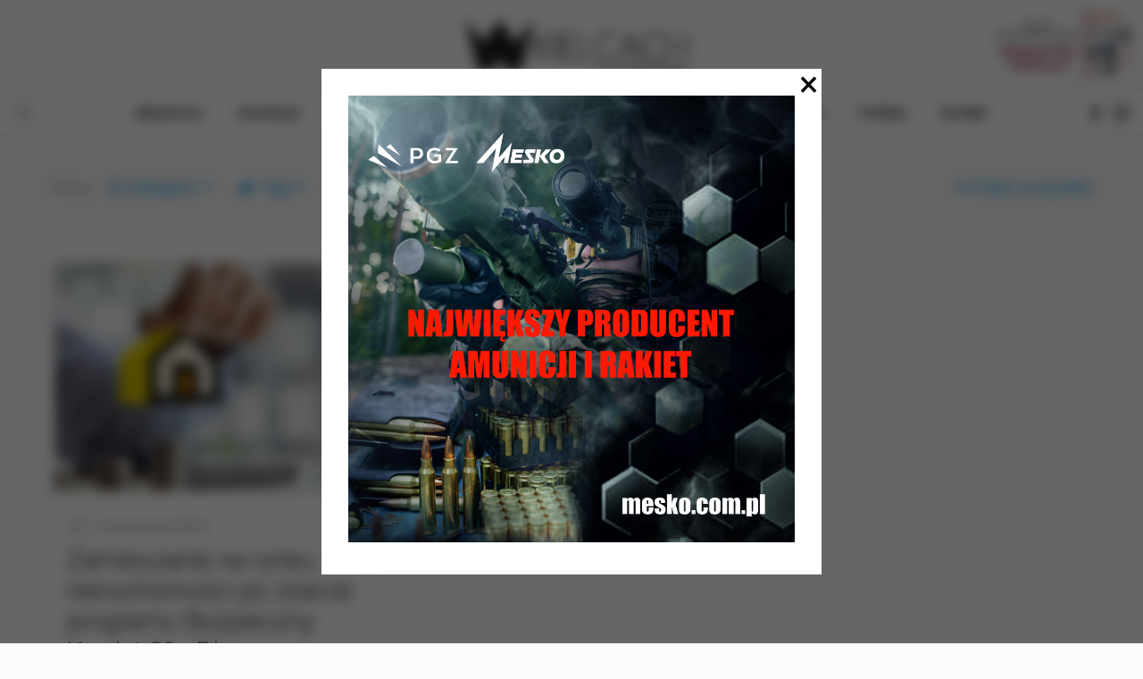

--- FILE ---
content_type: text/html; charset=UTF-8
request_url: https://wkielcach.info/tag/mariusz-gaik/
body_size: 112645
content:
<!DOCTYPE html>
<html lang="pl-PL" itemscope itemtype="https://schema.org/WebSite" class="no-js">

<head>

<meta charset="UTF-8" />
<!-- Global site tag (gtag.js) - Google Analytics -->
<script async src="https://www.googletagmanager.com/gtag/js?id=UA-139308914-1"></script>
<script>
  window.dataLayer = window.dataLayer || [];
  function gtag(){dataLayer.push(arguments);}
  gtag('js', new Date());

  gtag('config', 'UA-139308914-1');
</script>

<!-- Facebook Pixel Code -->
<script>
  !function(f,b,e,v,n,t,s)
  {if(f.fbq)return;n=f.fbq=function(){n.callMethod?
  n.callMethod.apply(n,arguments):n.queue.push(arguments)};
  if(!f._fbq)f._fbq=n;n.push=n;n.loaded=!0;n.version='2.0';
  n.queue=[];t=b.createElement(e);t.async=!0;
  t.src=v;s=b.getElementsByTagName(e)[0];
  s.parentNode.insertBefore(t,s)}(window, document,'script',
  'https://connect.facebook.net/en_US/fbevents.js');
  fbq('init', '214478766304097');
  fbq('track', 'PageView');
</script>
<noscript><img height="1" width="1" style="display:none"
  src="https://www.facebook.com/tr?id=214478766304097&ev=PageView&noscript=1"
/></noscript>
<!-- End Facebook Pixel Code --><meta name='robots' content='noindex, follow' />
            <script type="text/javascript"> var epic_news_ajax_url = 'https://wkielcach.info/?epic-ajax-request=epic-ne'; </script>
            <meta name="format-detection" content="telephone=no">
<meta name="viewport" content="width=device-width, initial-scale=1" />
<link rel="shortcut icon" href="https://wkielcach.info/wp-content/uploads/2020/01/w-kielcach-favicon.ico" type="image/x-icon" />
<link rel="apple-touch-icon" href="https://wkielcach.info/wp-content/uploads/2020/01/wkielcach-ikona-statystyki.png" />

	<!-- This site is optimized with the Yoast SEO plugin v22.6 - https://yoast.com/wordpress/plugins/seo/ -->
	<title>Mariusz Gaik - wKielcach.info - najważniejsze wiadomości z Kielc</title>
	<meta property="og:locale" content="pl_PL" />
	<meta property="og:type" content="article" />
	<meta property="og:title" content="Mariusz Gaik - wKielcach.info - najważniejsze wiadomości z Kielc" />
	<meta property="og:url" content="https://wkielcach.info/tag/mariusz-gaik/" />
	<meta property="og:site_name" content="wKielcach.info - najważniejsze wiadomości z Kielc" />
	<meta name="twitter:card" content="summary_large_image" />
	<script type="application/ld+json" class="yoast-schema-graph">{"@context":"https://schema.org","@graph":[{"@type":"CollectionPage","@id":"https://wkielcach.info/tag/mariusz-gaik/","url":"https://wkielcach.info/tag/mariusz-gaik/","name":"Mariusz Gaik - wKielcach.info - najważniejsze wiadomości z Kielc","isPartOf":{"@id":"https://wkielcach.info/#website"},"primaryImageOfPage":{"@id":"https://wkielcach.info/tag/mariusz-gaik/#primaryimage"},"image":{"@id":"https://wkielcach.info/tag/mariusz-gaik/#primaryimage"},"thumbnailUrl":"https://wkielcach.info/wp-content/uploads/2023/09/Great-House-1.jpg","breadcrumb":{"@id":"https://wkielcach.info/tag/mariusz-gaik/#breadcrumb"},"inLanguage":"pl-PL"},{"@type":"ImageObject","inLanguage":"pl-PL","@id":"https://wkielcach.info/tag/mariusz-gaik/#primaryimage","url":"https://wkielcach.info/wp-content/uploads/2023/09/Great-House-1.jpg","contentUrl":"https://wkielcach.info/wp-content/uploads/2023/09/Great-House-1.jpg","width":2048,"height":1024},{"@type":"BreadcrumbList","@id":"https://wkielcach.info/tag/mariusz-gaik/#breadcrumb","itemListElement":[{"@type":"ListItem","position":1,"name":"Strona główna","item":"https://wkielcach.info/"},{"@type":"ListItem","position":2,"name":"Mariusz Gaik"}]},{"@type":"WebSite","@id":"https://wkielcach.info/#website","url":"https://wkielcach.info/","name":"wKielcach.info - najważniejsze wiadomości z Kielc","description":"","publisher":{"@id":"https://wkielcach.info/#organization"},"potentialAction":[{"@type":"SearchAction","target":{"@type":"EntryPoint","urlTemplate":"https://wkielcach.info/?s={search_term_string}"},"query-input":"required name=search_term_string"}],"inLanguage":"pl-PL"},{"@type":"Organization","@id":"https://wkielcach.info/#organization","name":"wKielcach.info","url":"https://wkielcach.info/","logo":{"@type":"ImageObject","inLanguage":"pl-PL","@id":"https://wkielcach.info/#/schema/logo/image/","url":"https://wkielcach.info/wp-content/uploads/2019/11/wkielcach-logo.png","contentUrl":"https://wkielcach.info/wp-content/uploads/2019/11/wkielcach-logo.png","width":298,"height":91,"caption":"wKielcach.info"},"image":{"@id":"https://wkielcach.info/#/schema/logo/image/"},"sameAs":["https://www.facebook.com/wkielcach.info/"]}]}</script>
	<!-- / Yoast SEO plugin. -->


<link rel='dns-prefetch' href='//fonts.googleapis.com' />
<script type="text/javascript">
window._wpemojiSettings = {"baseUrl":"https:\/\/s.w.org\/images\/core\/emoji\/14.0.0\/72x72\/","ext":".png","svgUrl":"https:\/\/s.w.org\/images\/core\/emoji\/14.0.0\/svg\/","svgExt":".svg","source":{"concatemoji":"https:\/\/wkielcach.info\/wp-includes\/js\/wp-emoji-release.min.js?ver=6.3.7"}};
/*! This file is auto-generated */
!function(i,n){var o,s,e;function c(e){try{var t={supportTests:e,timestamp:(new Date).valueOf()};sessionStorage.setItem(o,JSON.stringify(t))}catch(e){}}function p(e,t,n){e.clearRect(0,0,e.canvas.width,e.canvas.height),e.fillText(t,0,0);var t=new Uint32Array(e.getImageData(0,0,e.canvas.width,e.canvas.height).data),r=(e.clearRect(0,0,e.canvas.width,e.canvas.height),e.fillText(n,0,0),new Uint32Array(e.getImageData(0,0,e.canvas.width,e.canvas.height).data));return t.every(function(e,t){return e===r[t]})}function u(e,t,n){switch(t){case"flag":return n(e,"\ud83c\udff3\ufe0f\u200d\u26a7\ufe0f","\ud83c\udff3\ufe0f\u200b\u26a7\ufe0f")?!1:!n(e,"\ud83c\uddfa\ud83c\uddf3","\ud83c\uddfa\u200b\ud83c\uddf3")&&!n(e,"\ud83c\udff4\udb40\udc67\udb40\udc62\udb40\udc65\udb40\udc6e\udb40\udc67\udb40\udc7f","\ud83c\udff4\u200b\udb40\udc67\u200b\udb40\udc62\u200b\udb40\udc65\u200b\udb40\udc6e\u200b\udb40\udc67\u200b\udb40\udc7f");case"emoji":return!n(e,"\ud83e\udef1\ud83c\udffb\u200d\ud83e\udef2\ud83c\udfff","\ud83e\udef1\ud83c\udffb\u200b\ud83e\udef2\ud83c\udfff")}return!1}function f(e,t,n){var r="undefined"!=typeof WorkerGlobalScope&&self instanceof WorkerGlobalScope?new OffscreenCanvas(300,150):i.createElement("canvas"),a=r.getContext("2d",{willReadFrequently:!0}),o=(a.textBaseline="top",a.font="600 32px Arial",{});return e.forEach(function(e){o[e]=t(a,e,n)}),o}function t(e){var t=i.createElement("script");t.src=e,t.defer=!0,i.head.appendChild(t)}"undefined"!=typeof Promise&&(o="wpEmojiSettingsSupports",s=["flag","emoji"],n.supports={everything:!0,everythingExceptFlag:!0},e=new Promise(function(e){i.addEventListener("DOMContentLoaded",e,{once:!0})}),new Promise(function(t){var n=function(){try{var e=JSON.parse(sessionStorage.getItem(o));if("object"==typeof e&&"number"==typeof e.timestamp&&(new Date).valueOf()<e.timestamp+604800&&"object"==typeof e.supportTests)return e.supportTests}catch(e){}return null}();if(!n){if("undefined"!=typeof Worker&&"undefined"!=typeof OffscreenCanvas&&"undefined"!=typeof URL&&URL.createObjectURL&&"undefined"!=typeof Blob)try{var e="postMessage("+f.toString()+"("+[JSON.stringify(s),u.toString(),p.toString()].join(",")+"));",r=new Blob([e],{type:"text/javascript"}),a=new Worker(URL.createObjectURL(r),{name:"wpTestEmojiSupports"});return void(a.onmessage=function(e){c(n=e.data),a.terminate(),t(n)})}catch(e){}c(n=f(s,u,p))}t(n)}).then(function(e){for(var t in e)n.supports[t]=e[t],n.supports.everything=n.supports.everything&&n.supports[t],"flag"!==t&&(n.supports.everythingExceptFlag=n.supports.everythingExceptFlag&&n.supports[t]);n.supports.everythingExceptFlag=n.supports.everythingExceptFlag&&!n.supports.flag,n.DOMReady=!1,n.readyCallback=function(){n.DOMReady=!0}}).then(function(){return e}).then(function(){var e;n.supports.everything||(n.readyCallback(),(e=n.source||{}).concatemoji?t(e.concatemoji):e.wpemoji&&e.twemoji&&(t(e.twemoji),t(e.wpemoji)))}))}((window,document),window._wpemojiSettings);
</script>
<!-- wkielcach.info is managing ads with Advanced Ads --><script id="wkiel-ready">
			window.advanced_ads_ready=function(e,a){a=a||"complete";var d=function(e){return"interactive"===a?"loading"!==e:"complete"===e};d(document.readyState)?e():document.addEventListener("readystatechange",(function(a){d(a.target.readyState)&&e()}),{once:"interactive"===a})},window.advanced_ads_ready_queue=window.advanced_ads_ready_queue||[];		</script>
		<style type="text/css">
img.wp-smiley,
img.emoji {
	display: inline !important;
	border: none !important;
	box-shadow: none !important;
	height: 1em !important;
	width: 1em !important;
	margin: 0 0.07em !important;
	vertical-align: -0.1em !important;
	background: none !important;
	padding: 0 !important;
}
</style>
	<link rel='stylesheet' id='wp-block-library-css' href='https://wkielcach.info/wp-includes/css/dist/block-library/style.min.css?ver=6.3.7' type='text/css' media='all' />
<style id='classic-theme-styles-inline-css' type='text/css'>
/*! This file is auto-generated */
.wp-block-button__link{color:#fff;background-color:#32373c;border-radius:9999px;box-shadow:none;text-decoration:none;padding:calc(.667em + 2px) calc(1.333em + 2px);font-size:1.125em}.wp-block-file__button{background:#32373c;color:#fff;text-decoration:none}
</style>
<style id='global-styles-inline-css' type='text/css'>
body{--wp--preset--color--black: #000000;--wp--preset--color--cyan-bluish-gray: #abb8c3;--wp--preset--color--white: #ffffff;--wp--preset--color--pale-pink: #f78da7;--wp--preset--color--vivid-red: #cf2e2e;--wp--preset--color--luminous-vivid-orange: #ff6900;--wp--preset--color--luminous-vivid-amber: #fcb900;--wp--preset--color--light-green-cyan: #7bdcb5;--wp--preset--color--vivid-green-cyan: #00d084;--wp--preset--color--pale-cyan-blue: #8ed1fc;--wp--preset--color--vivid-cyan-blue: #0693e3;--wp--preset--color--vivid-purple: #9b51e0;--wp--preset--gradient--vivid-cyan-blue-to-vivid-purple: linear-gradient(135deg,rgba(6,147,227,1) 0%,rgb(155,81,224) 100%);--wp--preset--gradient--light-green-cyan-to-vivid-green-cyan: linear-gradient(135deg,rgb(122,220,180) 0%,rgb(0,208,130) 100%);--wp--preset--gradient--luminous-vivid-amber-to-luminous-vivid-orange: linear-gradient(135deg,rgba(252,185,0,1) 0%,rgba(255,105,0,1) 100%);--wp--preset--gradient--luminous-vivid-orange-to-vivid-red: linear-gradient(135deg,rgba(255,105,0,1) 0%,rgb(207,46,46) 100%);--wp--preset--gradient--very-light-gray-to-cyan-bluish-gray: linear-gradient(135deg,rgb(238,238,238) 0%,rgb(169,184,195) 100%);--wp--preset--gradient--cool-to-warm-spectrum: linear-gradient(135deg,rgb(74,234,220) 0%,rgb(151,120,209) 20%,rgb(207,42,186) 40%,rgb(238,44,130) 60%,rgb(251,105,98) 80%,rgb(254,248,76) 100%);--wp--preset--gradient--blush-light-purple: linear-gradient(135deg,rgb(255,206,236) 0%,rgb(152,150,240) 100%);--wp--preset--gradient--blush-bordeaux: linear-gradient(135deg,rgb(254,205,165) 0%,rgb(254,45,45) 50%,rgb(107,0,62) 100%);--wp--preset--gradient--luminous-dusk: linear-gradient(135deg,rgb(255,203,112) 0%,rgb(199,81,192) 50%,rgb(65,88,208) 100%);--wp--preset--gradient--pale-ocean: linear-gradient(135deg,rgb(255,245,203) 0%,rgb(182,227,212) 50%,rgb(51,167,181) 100%);--wp--preset--gradient--electric-grass: linear-gradient(135deg,rgb(202,248,128) 0%,rgb(113,206,126) 100%);--wp--preset--gradient--midnight: linear-gradient(135deg,rgb(2,3,129) 0%,rgb(40,116,252) 100%);--wp--preset--font-size--small: 13px;--wp--preset--font-size--medium: 20px;--wp--preset--font-size--large: 36px;--wp--preset--font-size--x-large: 42px;--wp--preset--spacing--20: 0.44rem;--wp--preset--spacing--30: 0.67rem;--wp--preset--spacing--40: 1rem;--wp--preset--spacing--50: 1.5rem;--wp--preset--spacing--60: 2.25rem;--wp--preset--spacing--70: 3.38rem;--wp--preset--spacing--80: 5.06rem;--wp--preset--shadow--natural: 6px 6px 9px rgba(0, 0, 0, 0.2);--wp--preset--shadow--deep: 12px 12px 50px rgba(0, 0, 0, 0.4);--wp--preset--shadow--sharp: 6px 6px 0px rgba(0, 0, 0, 0.2);--wp--preset--shadow--outlined: 6px 6px 0px -3px rgba(255, 255, 255, 1), 6px 6px rgba(0, 0, 0, 1);--wp--preset--shadow--crisp: 6px 6px 0px rgba(0, 0, 0, 1);}:where(.is-layout-flex){gap: 0.5em;}:where(.is-layout-grid){gap: 0.5em;}body .is-layout-flow > .alignleft{float: left;margin-inline-start: 0;margin-inline-end: 2em;}body .is-layout-flow > .alignright{float: right;margin-inline-start: 2em;margin-inline-end: 0;}body .is-layout-flow > .aligncenter{margin-left: auto !important;margin-right: auto !important;}body .is-layout-constrained > .alignleft{float: left;margin-inline-start: 0;margin-inline-end: 2em;}body .is-layout-constrained > .alignright{float: right;margin-inline-start: 2em;margin-inline-end: 0;}body .is-layout-constrained > .aligncenter{margin-left: auto !important;margin-right: auto !important;}body .is-layout-constrained > :where(:not(.alignleft):not(.alignright):not(.alignfull)){max-width: var(--wp--style--global--content-size);margin-left: auto !important;margin-right: auto !important;}body .is-layout-constrained > .alignwide{max-width: var(--wp--style--global--wide-size);}body .is-layout-flex{display: flex;}body .is-layout-flex{flex-wrap: wrap;align-items: center;}body .is-layout-flex > *{margin: 0;}body .is-layout-grid{display: grid;}body .is-layout-grid > *{margin: 0;}:where(.wp-block-columns.is-layout-flex){gap: 2em;}:where(.wp-block-columns.is-layout-grid){gap: 2em;}:where(.wp-block-post-template.is-layout-flex){gap: 1.25em;}:where(.wp-block-post-template.is-layout-grid){gap: 1.25em;}.has-black-color{color: var(--wp--preset--color--black) !important;}.has-cyan-bluish-gray-color{color: var(--wp--preset--color--cyan-bluish-gray) !important;}.has-white-color{color: var(--wp--preset--color--white) !important;}.has-pale-pink-color{color: var(--wp--preset--color--pale-pink) !important;}.has-vivid-red-color{color: var(--wp--preset--color--vivid-red) !important;}.has-luminous-vivid-orange-color{color: var(--wp--preset--color--luminous-vivid-orange) !important;}.has-luminous-vivid-amber-color{color: var(--wp--preset--color--luminous-vivid-amber) !important;}.has-light-green-cyan-color{color: var(--wp--preset--color--light-green-cyan) !important;}.has-vivid-green-cyan-color{color: var(--wp--preset--color--vivid-green-cyan) !important;}.has-pale-cyan-blue-color{color: var(--wp--preset--color--pale-cyan-blue) !important;}.has-vivid-cyan-blue-color{color: var(--wp--preset--color--vivid-cyan-blue) !important;}.has-vivid-purple-color{color: var(--wp--preset--color--vivid-purple) !important;}.has-black-background-color{background-color: var(--wp--preset--color--black) !important;}.has-cyan-bluish-gray-background-color{background-color: var(--wp--preset--color--cyan-bluish-gray) !important;}.has-white-background-color{background-color: var(--wp--preset--color--white) !important;}.has-pale-pink-background-color{background-color: var(--wp--preset--color--pale-pink) !important;}.has-vivid-red-background-color{background-color: var(--wp--preset--color--vivid-red) !important;}.has-luminous-vivid-orange-background-color{background-color: var(--wp--preset--color--luminous-vivid-orange) !important;}.has-luminous-vivid-amber-background-color{background-color: var(--wp--preset--color--luminous-vivid-amber) !important;}.has-light-green-cyan-background-color{background-color: var(--wp--preset--color--light-green-cyan) !important;}.has-vivid-green-cyan-background-color{background-color: var(--wp--preset--color--vivid-green-cyan) !important;}.has-pale-cyan-blue-background-color{background-color: var(--wp--preset--color--pale-cyan-blue) !important;}.has-vivid-cyan-blue-background-color{background-color: var(--wp--preset--color--vivid-cyan-blue) !important;}.has-vivid-purple-background-color{background-color: var(--wp--preset--color--vivid-purple) !important;}.has-black-border-color{border-color: var(--wp--preset--color--black) !important;}.has-cyan-bluish-gray-border-color{border-color: var(--wp--preset--color--cyan-bluish-gray) !important;}.has-white-border-color{border-color: var(--wp--preset--color--white) !important;}.has-pale-pink-border-color{border-color: var(--wp--preset--color--pale-pink) !important;}.has-vivid-red-border-color{border-color: var(--wp--preset--color--vivid-red) !important;}.has-luminous-vivid-orange-border-color{border-color: var(--wp--preset--color--luminous-vivid-orange) !important;}.has-luminous-vivid-amber-border-color{border-color: var(--wp--preset--color--luminous-vivid-amber) !important;}.has-light-green-cyan-border-color{border-color: var(--wp--preset--color--light-green-cyan) !important;}.has-vivid-green-cyan-border-color{border-color: var(--wp--preset--color--vivid-green-cyan) !important;}.has-pale-cyan-blue-border-color{border-color: var(--wp--preset--color--pale-cyan-blue) !important;}.has-vivid-cyan-blue-border-color{border-color: var(--wp--preset--color--vivid-cyan-blue) !important;}.has-vivid-purple-border-color{border-color: var(--wp--preset--color--vivid-purple) !important;}.has-vivid-cyan-blue-to-vivid-purple-gradient-background{background: var(--wp--preset--gradient--vivid-cyan-blue-to-vivid-purple) !important;}.has-light-green-cyan-to-vivid-green-cyan-gradient-background{background: var(--wp--preset--gradient--light-green-cyan-to-vivid-green-cyan) !important;}.has-luminous-vivid-amber-to-luminous-vivid-orange-gradient-background{background: var(--wp--preset--gradient--luminous-vivid-amber-to-luminous-vivid-orange) !important;}.has-luminous-vivid-orange-to-vivid-red-gradient-background{background: var(--wp--preset--gradient--luminous-vivid-orange-to-vivid-red) !important;}.has-very-light-gray-to-cyan-bluish-gray-gradient-background{background: var(--wp--preset--gradient--very-light-gray-to-cyan-bluish-gray) !important;}.has-cool-to-warm-spectrum-gradient-background{background: var(--wp--preset--gradient--cool-to-warm-spectrum) !important;}.has-blush-light-purple-gradient-background{background: var(--wp--preset--gradient--blush-light-purple) !important;}.has-blush-bordeaux-gradient-background{background: var(--wp--preset--gradient--blush-bordeaux) !important;}.has-luminous-dusk-gradient-background{background: var(--wp--preset--gradient--luminous-dusk) !important;}.has-pale-ocean-gradient-background{background: var(--wp--preset--gradient--pale-ocean) !important;}.has-electric-grass-gradient-background{background: var(--wp--preset--gradient--electric-grass) !important;}.has-midnight-gradient-background{background: var(--wp--preset--gradient--midnight) !important;}.has-small-font-size{font-size: var(--wp--preset--font-size--small) !important;}.has-medium-font-size{font-size: var(--wp--preset--font-size--medium) !important;}.has-large-font-size{font-size: var(--wp--preset--font-size--large) !important;}.has-x-large-font-size{font-size: var(--wp--preset--font-size--x-large) !important;}
.wp-block-navigation a:where(:not(.wp-element-button)){color: inherit;}
:where(.wp-block-post-template.is-layout-flex){gap: 1.25em;}:where(.wp-block-post-template.is-layout-grid){gap: 1.25em;}
:where(.wp-block-columns.is-layout-flex){gap: 2em;}:where(.wp-block-columns.is-layout-grid){gap: 2em;}
.wp-block-pullquote{font-size: 1.5em;line-height: 1.6;}
</style>
<link rel='stylesheet' id='contact-form-7-css' href='https://wkielcach.info/wp-content/plugins/contact-form-7/includes/css/styles.css?ver=5.9.8' type='text/css' media='all' />
<link rel='stylesheet' id='ctf_styles-css' href='https://wkielcach.info/wp-content/plugins/custom-twitter-feeds-pro/css/ctf-styles.min.css?ver=1.12.1' type='text/css' media='all' />
<link rel='stylesheet' id='ppress-frontend-css' href='https://wkielcach.info/wp-content/plugins/wp-user-avatar/assets/css/frontend.min.css?ver=4.12.0' type='text/css' media='all' />
<link rel='stylesheet' id='ppress-flatpickr-css' href='https://wkielcach.info/wp-content/plugins/wp-user-avatar/assets/flatpickr/flatpickr.min.css?ver=4.12.0' type='text/css' media='all' />
<link rel='stylesheet' id='ppress-select2-css' href='https://wkielcach.info/wp-content/plugins/wp-user-avatar/assets/select2/select2.min.css?ver=6.3.7' type='text/css' media='all' />
<link rel='stylesheet' id='style-css' href='https://wkielcach.info/wp-content/themes/betheme/style.css?ver=21.9.5' type='text/css' media='all' />
<link rel='stylesheet' id='mfn-base-css' href='https://wkielcach.info/wp-content/themes/betheme/css/base.css?ver=21.9.5' type='text/css' media='all' />
<link rel='stylesheet' id='mfn-layout-css' href='https://wkielcach.info/wp-content/themes/betheme/css/layout.css?ver=21.9.5' type='text/css' media='all' />
<link rel='stylesheet' id='mfn-shortcodes-css' href='https://wkielcach.info/wp-content/themes/betheme/css/shortcodes.css?ver=21.9.5' type='text/css' media='all' />
<link rel='stylesheet' id='mfn-jquery-ui-css' href='https://wkielcach.info/wp-content/themes/betheme/assets/ui/jquery.ui.all.css?ver=21.9.5' type='text/css' media='all' />
<link rel='stylesheet' id='mfn-jplayer-css' href='https://wkielcach.info/wp-content/themes/betheme/assets/jplayer/css/jplayer.blue.monday.css?ver=21.9.5' type='text/css' media='all' />
<link rel='stylesheet' id='mfn-responsive-css' href='https://wkielcach.info/wp-content/themes/betheme/css/responsive.css?ver=21.9.5' type='text/css' media='all' />
<link rel='stylesheet' id='mfn-fonts-css' href='https://fonts.googleapis.com/css?family=Roboto%3A1%2C300%2C400%2C400italic%2C500%2C700%2C700italic&#038;display=swap&#038;ver=6.3.7' type='text/css' media='all' />
<link rel='stylesheet' id='slb_core-css' href='https://wkielcach.info/wp-content/plugins/simple-lightbox/client/css/app.css?ver=2.9.3' type='text/css' media='all' />
<link rel='stylesheet' id='mfn-hb-css' href='https://wkielcach.info/wp-content/plugins/mfn-header-builder/functions/assets/style.css?ver=6.3.7' type='text/css' media='all' />
<style id='mfn-hb-inline-css' type='text/css'>
.mhb-view.desktop{background-color:#ffffff}.mhb-view.desktop .action-bar{background-color:rgba(255,255,255,0)}.mhb-view.desktop .action-bar .mhb-row-wrapper{min-height:80px}.mhb-view.desktop .action-bar .overflow.mhb-item-inner{height:80px}.mhb-view.desktop .action-bar .mhb-menu .menu > li > a > span{line-height:60px}.mhb-view.desktop .action-bar .mhb-image img{max-height:80px}.mhb-view.desktop .first-row{background-color:rgba(255,255,255,0)}.mhb-view.desktop .first-row .mhb-row-wrapper{min-height:50px}.mhb-view.desktop .first-row .overflow.mhb-item-inner{height:50px}.mhb-view.desktop .first-row .mhb-menu .menu > li > a > span{line-height:30px}.mhb-view.desktop .first-row .mhb-image img{max-height:50px}.mhb-view.desktop .second-row{background-color:#950303}.mhb-view.desktop .second-row .mhb-row-wrapper{min-height:45px}.mhb-view.desktop .second-row .overflow.mhb-item-inner{height:45px}.mhb-view.desktop .second-row .mhb-menu .menu > li > a > span{line-height:25px}.mhb-view.desktop .second-row .mhb-image img{max-height:45px}.mhb-view.desktop.sticky{background-color:#ffffff}.mhb-view.desktop.sticky .first-row{background-color:rgba(255,255,255,0)}.mhb-view.desktop.sticky .first-row .mhb-row-wrapper{min-height:80px}.mhb-view.desktop.sticky .first-row .overflow.mhb-item-inner{height:80px}.mhb-view.desktop.sticky .first-row .mhb-menu .menu > li > a > span{line-height:60px}.mhb-view.desktop.sticky .first-row .mhb-image img{max-height:80px}.mhb-view.desktop.sticky .second-row{background-color:#950303}.mhb-view.desktop.sticky .second-row .mhb-row-wrapper{min-height:45px}.mhb-view.desktop.sticky .second-row .overflow.mhb-item-inner{height:45px}.mhb-view.desktop.sticky .second-row .mhb-menu .menu > li > a > span{line-height:25px}.mhb-view.desktop.sticky .second-row .mhb-image img{max-height:45px}.mhb-view.tablet{background-color:#ffffff}.mhb-view.tablet .action-bar{background-color:rgba(255,255,255,0)}.mhb-view.tablet .action-bar .mhb-row-wrapper{min-height:40px}.mhb-view.tablet .action-bar .overflow.mhb-item-inner{height:40px}.mhb-view.tablet .action-bar .mhb-menu .menu > li > a > span{line-height:20px}.mhb-view.tablet .action-bar .mhb-image img{max-height:40px}.mhb-view.tablet .first-row{background-color:rgba(255,255,255,0)}.mhb-view.tablet .first-row .mhb-row-wrapper{min-height:80px}.mhb-view.tablet .first-row .overflow.mhb-item-inner{height:80px}.mhb-view.tablet .first-row .mhb-menu .menu > li > a > span{line-height:60px}.mhb-view.tablet .first-row .mhb-image img{max-height:80px}.mhb-view.tablet .second-row{background-color:#950303}.mhb-view.tablet .second-row .mhb-row-wrapper{min-height:45px}.mhb-view.tablet .second-row .overflow.mhb-item-inner{height:45px}.mhb-view.tablet .second-row .mhb-menu .menu > li > a > span{line-height:25px}.mhb-view.tablet .second-row .mhb-image img{max-height:45px}.mhb-view.mobile{background-color:#ffffff}.mhb-view.mobile .first-row{background-color:rgba(255,255,255,0)}.mhb-view.mobile .first-row .mhb-row-wrapper{min-height:80px}.mhb-view.mobile .first-row .overflow.mhb-item-inner{height:80px}.mhb-view.mobile .first-row .mhb-menu .menu > li > a > span{line-height:60px}.mhb-view.mobile .first-row .mhb-image img{max-height:80px}.mhb-view.mobile .second-row{background-color:#950303}.mhb-view.mobile .second-row .mhb-row-wrapper{min-height:35px}.mhb-view.mobile .second-row .overflow.mhb-item-inner{height:35px}.mhb-view.mobile .second-row .mhb-menu .menu > li > a > span{line-height:15px}.mhb-view.mobile .second-row .mhb-image img{max-height:35px}.mhb-view.mobile.sticky{background-color:#ffffff}.mhb-view.mobile.sticky .first-row{background-color:rgba(255,255,255,0)}.mhb-view.mobile.sticky .first-row .mhb-row-wrapper{min-height:80px}.mhb-view.mobile.sticky .first-row .overflow.mhb-item-inner{height:80px}.mhb-view.mobile.sticky .first-row .mhb-menu .menu > li > a > span{line-height:60px}.mhb-view.mobile.sticky .first-row .mhb-image img{max-height:80px}.mhb-view.mobile.sticky .second-row{background-color:#950303}.mhb-view.mobile.sticky .second-row .mhb-row-wrapper{min-height:35px}.mhb-view.mobile.sticky .second-row .overflow.mhb-item-inner{height:35px}.mhb-view.mobile.sticky .second-row .mhb-menu .menu > li > a > span{line-height:15px}.mhb-view.mobile.sticky .second-row .mhb-image img{max-height:35px}.mhb-custom-mOJQZ66cR a,.mhb-custom-mOJQZ66cR .search form i{color:#000000}.mhb-custom-mOJQZ66cR a:hover{color:#888888}.mhb-custom-bL2VwHfNw .menu > li > a{color:#000000}.mhb-custom-bL2VwHfNw .menu > li.current-menu-item > a, .mhb-custom-bL2VwHfNw .menu > li.current-menu-ancestor > a, .mhb-custom-bL2VwHfNw .menu > li.current-page-item > a, .mhb-custom-bL2VwHfNw .menu > li.current-page-ancestor > a{color:#888888}.mhb-custom-bL2VwHfNw .menu > li > a:hover{color:#888888}.mhb-custom-bL2VwHfNw .menu li ul{background-color:#ffffff}.mhb-custom-bL2VwHfNw .menu li ul li a{color:#000000}.mhb-custom-bL2VwHfNw .menu li ul li.current-menu-item > a, .mhb-custom-bL2VwHfNw .menu li ul li.current-menu-ancestor > a, .mhb-custom-bL2VwHfNw .menu li ul li.current-page-item > a, .mhb-custom-bL2VwHfNw .menu li ul li.current-page-ancestor > a{color:#1797e2}.mhb-custom-bL2VwHfNw .menu li ul li a:hover{color:#4db2ec}.mhb-custom-bL2VwHfNw .menu > li > a{font-weight:500}.mhb-custom-bL2VwHfNw .menu > li > a{font-family:"Roboto"}.mhb-custom-bL2VwHfNw .menu > li > a{font-size:14px}.mhb-custom-LlNPoBa5s a{color:#000000}.mhb-custom-LlNPoBa5s a:hover{color:#888888}.mhb-custom-A7ZGfuxgb {color:#333333}.mhb-custom-A7ZGfuxgb a{color:#0095eb}.mhb-custom-A7ZGfuxgb a:hover{color:#007cc3}.mhb-custom-iLgDFUBYGE .menu > li > a{color:#000000}.mhb-custom-iLgDFUBYGE .menu > li.current-menu-item > a, .mhb-custom-iLgDFUBYGE .menu > li.current-menu-ancestor > a, .mhb-custom-iLgDFUBYGE .menu > li.current-page-item > a, .mhb-custom-iLgDFUBYGE .menu > li.current-page-ancestor > a{color:#888888}.mhb-custom-iLgDFUBYGE .menu > li > a:hover{color:#888888}.mhb-custom-iLgDFUBYGE .menu li ul{background-color:#ffffff}.mhb-custom-iLgDFUBYGE .menu li ul li a{color:#000000}.mhb-custom-iLgDFUBYGE .menu li ul li.current-menu-item > a, .mhb-custom-iLgDFUBYGE .menu li ul li.current-menu-ancestor > a, .mhb-custom-iLgDFUBYGE .menu li ul li.current-page-item > a, .mhb-custom-iLgDFUBYGE .menu li ul li.current-page-ancestor > a{color:#1797e2}.mhb-custom-iLgDFUBYGE .menu li ul li a:hover{color:#4db2ec}.mhb-custom-iLgDFUBYGE .menu > li > a{font-weight:500}.mhb-custom-iLgDFUBYGE .menu > li > a{font-family:"Roboto"}.mhb-custom-iLgDFUBYGE .menu > li > a{font-size:14px}.mhb-custom-Uww5SjVUa {color:#333333}.mhb-custom-Uww5SjVUa a{color:#0095eb}.mhb-custom-Uww5SjVUa a:hover{color:#007cc3}.mhb-custom-YVurLKeW91 a{color:#000000}.mhb-custom-YVurLKeW91 a:hover{color:#888888}.mhb-custom-0yymxt29VR a,.mhb-custom-0yymxt29VR .search form i{color:#000000}.mhb-custom-0yymxt29VR a:hover{color:#888888}.mhb-custom-R7ESN8iY21 .menu > li > a{color:#000000}.mhb-custom-R7ESN8iY21 .menu > li.current-menu-item > a, .mhb-custom-R7ESN8iY21 .menu > li.current-menu-ancestor > a, .mhb-custom-R7ESN8iY21 .menu > li.current-page-item > a, .mhb-custom-R7ESN8iY21 .menu > li.current-page-ancestor > a{color:#888888}.mhb-custom-R7ESN8iY21 .menu > li > a:hover{color:#888888}.mhb-custom-R7ESN8iY21 .menu li ul{background-color:#ffffff}.mhb-custom-R7ESN8iY21 .menu li ul li a{color:#000000}.mhb-custom-R7ESN8iY21 .menu li ul li.current-menu-item > a, .mhb-custom-R7ESN8iY21 .menu li ul li.current-menu-ancestor > a, .mhb-custom-R7ESN8iY21 .menu li ul li.current-page-item > a, .mhb-custom-R7ESN8iY21 .menu li ul li.current-page-ancestor > a{color:#1797e2}.mhb-custom-R7ESN8iY21 .menu li ul li a:hover{color:#4db2ec}.mhb-custom-R7ESN8iY21 .menu > li > a{font-weight:500}.mhb-custom-R7ESN8iY21 .menu > li > a{font-family:"Roboto"}.mhb-custom-R7ESN8iY21 .menu > li > a{font-size:14px}.mhb-custom-Iosjp9r7X {color:#333333}.mhb-custom-Iosjp9r7X a{color:#0095eb}.mhb-custom-Iosjp9r7X a:hover{color:#007cc3}.mhb-custom-r23WLr6Jzx .menu > li > a{color:#000000}.mhb-custom-r23WLr6Jzx .menu > li.current-menu-item > a, .mhb-custom-r23WLr6Jzx .menu > li.current-menu-ancestor > a, .mhb-custom-r23WLr6Jzx .menu > li.current-page-item > a, .mhb-custom-r23WLr6Jzx .menu > li.current-page-ancestor > a{color:#888888}.mhb-custom-r23WLr6Jzx .menu > li > a:hover{color:#888888}.mhb-custom-r23WLr6Jzx .menu li ul{background-color:#ffffff}.mhb-custom-r23WLr6Jzx .menu li ul li a{color:#000000}.mhb-custom-r23WLr6Jzx .menu li ul li.current-menu-item > a, .mhb-custom-r23WLr6Jzx .menu li ul li.current-menu-ancestor > a, .mhb-custom-r23WLr6Jzx .menu li ul li.current-page-item > a, .mhb-custom-r23WLr6Jzx .menu li ul li.current-page-ancestor > a{color:#1797e2}.mhb-custom-r23WLr6Jzx .menu li ul li a:hover{color:#4db2ec}.mhb-custom-r23WLr6Jzx .menu > li > a{font-weight:400}.mhb-custom-r23WLr6Jzx .menu > li > a{font-family:"Roboto"}.mhb-custom-r23WLr6Jzx .menu > li > a{font-size:14px}.mhb-custom-bf9lU5yKnD {color:#333333}.mhb-custom-bf9lU5yKnD a{color:#0095eb}.mhb-custom-bf9lU5yKnD a:hover{color:#007cc3}.mhb-custom-nnc09FD6a {color:#333333}.mhb-custom-nnc09FD6a a{color:#0095eb}.mhb-custom-nnc09FD6a a:hover{color:#007cc3}.mhb-custom-Qyj-puIF61 .menu > li > a{color:#000000}.mhb-custom-Qyj-puIF61 .menu > li.current-menu-item > a, .mhb-custom-Qyj-puIF61 .menu > li.current-menu-ancestor > a, .mhb-custom-Qyj-puIF61 .menu > li.current-page-item > a, .mhb-custom-Qyj-puIF61 .menu > li.current-page-ancestor > a{color:#1797e2}.mhb-custom-Qyj-puIF61 .menu > li > a:hover{color:#4db2ec}.mhb-custom-Qyj-puIF61 .menu li ul{background-color:#ffffff}.mhb-custom-Qyj-puIF61 .menu li ul li a{color:#000000}.mhb-custom-Qyj-puIF61 .menu li ul li.current-menu-item > a, .mhb-custom-Qyj-puIF61 .menu li ul li.current-menu-ancestor > a, .mhb-custom-Qyj-puIF61 .menu li ul li.current-page-item > a, .mhb-custom-Qyj-puIF61 .menu li ul li.current-page-ancestor > a{color:#1797e2}.mhb-custom-Qyj-puIF61 .menu li ul li a:hover{color:#4db2ec}.mhb-custom-Qyj-puIF61 .menu > li > a{font-weight:400}.mhb-custom-Qyj-puIF61 .menu > li > a{font-family:"Roboto"}.mhb-custom-Qyj-puIF61 .menu > li > a{font-size:15px}.mhb-custom-bf9lU5yKnD {color:#333333}.mhb-custom-bf9lU5yKnD a{color:#0095eb}.mhb-custom-bf9lU5yKnD a:hover{color:#007cc3}.mhb-custom-GLjDkRIlx {color:#333333}.mhb-custom-GLjDkRIlx a{color:#0095eb}.mhb-custom-GLjDkRIlx a:hover{color:#007cc3}
</style>
<link rel='stylesheet' id='mfn-hb-Roboto-500-css' href='https://fonts.googleapis.com/css?family=Roboto%3A400%2C500&#038;ver=6.3.7' type='text/css' media='all' />
<link rel='stylesheet' id='mfn-hb-Roboto-400-css' href='https://fonts.googleapis.com/css?family=Roboto%3A400%2C400&#038;ver=6.3.7' type='text/css' media='all' />
<link rel='stylesheet' id='mfn-static-css' href='https://wkielcach.info/wp-content/uploads/betheme/css/static.css?ver=21.9.5' type='text/css' media='all' />
<link rel='stylesheet' id='epic-icon-css' href='https://wkielcach.info/wp-content/plugins/epic-news-element/assets/fonts/jegicon/jegicon.css?ver=6.3.7' type='text/css' media='all' />
<link rel='stylesheet' id='font-awesome-css' href='https://wkielcach.info/wp-content/plugins/elementor/assets/lib/font-awesome/css/font-awesome.min.css?ver=4.7.0' type='text/css' media='all' />
<link rel='stylesheet' id='epic-style-css' href='https://wkielcach.info/wp-content/plugins/epic-news-element/assets/css/style.min.css?ver=6.3.7' type='text/css' media='all' />
<style id='mfn-dynamic-inline-css' type='text/css'>
form input.display-none{display:none!important}
</style>
<style id='mfn-custom-inline-css' type='text/css'>
@media only screen and (max-width: 479px){
h1, .text-logo #logo {
    font-size: 29px;
    line-height: 30px;
    letter-spacing: 0px;
}



h4 {
    font-size: 19px;
    line-height: 22px;
    letter-spacing: 0px;
}

}

@media only screen and (max-width: 959px) and (min-width: 768px){
		.section_wrapper, .container {
    min-width: 768px;
    width: auto;
		max-width: none;
	}
	.elementor-container {
    min-width: 768px;
    width: auto;
		max-width: none;
	}

	#Wrapper, .with_aside .content_wrapper {
    min-width: 768px;
    width: auto;
		max-width: none;
	}	
}


@media screen and (max-width: 1024px) and (min-width: 959px){
	.section_wrapper, .container {
    min-width: 980px;
    width: auto;
		max-width: none;
	}
	.elementor-container {
    min-width: 980px;
    width: auto;
		max-width: none;
	}

	#Wrapper, .with_aside .content_wrapper {
    min-width: 980px;
    width: auto;
		max-width: none;
	}	
}
@media screen and (max-width: 1279px) and (min-width: 1025px){
	.section_wrapper, .container {
		min-width: 960px;
    width: 989px;
    max-width: 1059px;
	}
	.elementor-container {
		min-width: 960px;
    width: 989px;
    max-width: 1059px;
	}
	#Wrapper, .with_aside .content_wrapper {
		min-width: 960px;
    width: 989px;
    max-width: 1059px;
	}	
}

@media only screen and (min-width: 1300px){
	.section_wrapper, .container {
		width: 1326px;
    max-width: 1366px;
			
	}
	.elementor-container {
		width: 1326px;
    max-width: 1366px;

	}
	#Wrapper, .with_aside .content_wrapper {
		width: 1326px;
    max-width: 1366px;

	}	
}



#videoblack .jeg_pb_boxed {
    background: none;
}


p {
    margin: 0 0 20px;
}
</style>
<script type='text/javascript' src='https://wkielcach.info/wp-includes/js/jquery/jquery.min.js?ver=3.7.0' id='jquery-core-js'></script>
<script type='text/javascript' src='https://wkielcach.info/wp-includes/js/jquery/jquery-migrate.min.js?ver=3.4.1' id='jquery-migrate-js'></script>
<script type='text/javascript' id='3d-flip-book-client-locale-loader-js-extra'>
/* <![CDATA[ */
var FB3D_CLIENT_LOCALE = {"ajaxurl":"https:\/\/wkielcach.info\/wp-admin\/admin-ajax.php","dictionary":{"Table of contents":"Table of contents","Close":"Close","Bookmarks":"Bookmarks","Thumbnails":"Thumbnails","Search":"Search","Share":"Share","Facebook":"Facebook","Twitter":"Twitter","Email":"Email","Play":"Play","Previous page":"Previous page","Next page":"Next page","Zoom in":"Zoom in","Zoom out":"Zoom out","Fit view":"Fit view","Auto play":"Auto play","Full screen":"Full screen","More":"More","Smart pan":"Smart pan","Single page":"Single page","Sounds":"Sounds","Stats":"Stats","Print":"Print","Download":"Download","Goto first page":"Goto first page","Goto last page":"Goto last page"},"images":"https:\/\/wkielcach.info\/wp-content\/plugins\/interactive-3d-flipbook-powered-physics-engine\/assets\/images\/","jsData":{"urls":[],"posts":{"ids_mis":[],"ids":[]},"pages":[],"firstPages":[],"bookCtrlProps":[],"bookTemplates":[]},"key":"3d-flip-book","pdfJS":{"pdfJsLib":"https:\/\/wkielcach.info\/wp-content\/plugins\/interactive-3d-flipbook-powered-physics-engine\/assets\/js\/pdf.min.js?ver=4.3.136","pdfJsWorker":"https:\/\/wkielcach.info\/wp-content\/plugins\/interactive-3d-flipbook-powered-physics-engine\/assets\/js\/pdf.worker.js?ver=4.3.136","stablePdfJsLib":"https:\/\/wkielcach.info\/wp-content\/plugins\/interactive-3d-flipbook-powered-physics-engine\/assets\/js\/stable\/pdf.min.js?ver=2.5.207","stablePdfJsWorker":"https:\/\/wkielcach.info\/wp-content\/plugins\/interactive-3d-flipbook-powered-physics-engine\/assets\/js\/stable\/pdf.worker.js?ver=2.5.207","pdfJsCMapUrl":"https:\/\/wkielcach.info\/wp-content\/plugins\/interactive-3d-flipbook-powered-physics-engine\/assets\/cmaps\/"},"cacheurl":"https:\/\/wkielcach.info\/wp-content\/uploads\/3d-flip-book\/cache\/","pluginsurl":"https:\/\/wkielcach.info\/wp-content\/plugins\/","pluginurl":"https:\/\/wkielcach.info\/wp-content\/plugins\/interactive-3d-flipbook-powered-physics-engine\/","thumbnailSize":{"width":"150","height":"150"},"version":"1.16.17"};
/* ]]> */
</script>
<script type='text/javascript' src='https://wkielcach.info/wp-content/plugins/interactive-3d-flipbook-powered-physics-engine/assets/js/client-locale-loader.js?ver=1.16.17' id='3d-flip-book-client-locale-loader-js' async data-wp-strategy='async'></script>
<script type='text/javascript' src='https://wkielcach.info/wp-content/plugins/wp-user-avatar/assets/flatpickr/flatpickr.min.js?ver=4.12.0' id='ppress-flatpickr-js'></script>
<script type='text/javascript' src='https://wkielcach.info/wp-content/plugins/wp-user-avatar/assets/select2/select2.min.js?ver=4.12.0' id='ppress-select2-js'></script>
<script type='text/javascript' id='advanced-ads-pro/cache_busting-js-extra'>
/* <![CDATA[ */
var advanced_ads_pro_ajax_object = {"ajax_url":"https:\/\/wkielcach.info\/wp-admin\/admin-ajax.php","lazy_load_module_enabled":"","lazy_load":{"default_offset":0,"offsets":[]},"moveintohidden":""};
/* ]]> */
</script>
<script type='text/javascript' src='https://wkielcach.info/wp-content/plugins/advanced-ads-pro/modules/cache-busting/inc/base.min.js?ver=2.10.3' id='advanced-ads-pro/cache_busting-js'></script>
<script type='text/javascript' id='advanced-ads-advanced-js-js-extra'>
/* <![CDATA[ */
var advads_options = {"blog_id":"1","privacy":{"enabled":false,"state":"not_needed"}};
/* ]]> */
</script>
<script type='text/javascript' src='https://wkielcach.info/wp-content/plugins/advanced-ads/public/assets/js/advanced.min.js?ver=1.45.1' id='advanced-ads-advanced-js-js'></script>
<script type='text/javascript' id='advanced-ads-responsive-js-extra'>
/* <![CDATA[ */
var advanced_ads_responsive = {"reload_on_resize":"0"};
/* ]]> */
</script>
<script type='text/javascript' src='https://wkielcach.info/wp-content/plugins/advanced-ads-responsive/public/assets/js/script.js?ver=1.9.2' id='advanced-ads-responsive-js'></script>
<script type='text/javascript' src='https://wkielcach.info/wp-content/plugins/advanced-ads-pro/assets/advanced-ads-pro.js?ver=2.10.3' id='advanced-ds-pro/front-js'></script>

<!-- OG: 3.2.4 -->
<meta property="og:type" content="website"><meta property="og:locale" content="pl_PL"><meta property="og:site_name" content="wKielcach.info - najważniejsze wiadomości z Kielc"><meta property="og:url" content="https://wkielcach.info/tag/mariusz-gaik/"><meta property="og:title" content="Mariusz Gaik - wKielcach.info - najważniejsze wiadomości z Kielc">

<meta property="twitter:partner" content="ogwp"><meta property="twitter:title" content="Mariusz Gaik - wKielcach.info - najważniejsze wiadomości z Kielc"><meta property="twitter:url" content="https://wkielcach.info/tag/mariusz-gaik/">
<meta itemprop="name" content="Mariusz Gaik - wKielcach.info - najważniejsze wiadomości z Kielc">
<!-- /OG -->

<link rel="https://api.w.org/" href="https://wkielcach.info/wp-json/" /><link rel="alternate" type="application/json" href="https://wkielcach.info/wp-json/wp/v2/tags/3594" /><link rel="EditURI" type="application/rsd+xml" title="RSD" href="https://wkielcach.info/xmlrpc.php?rsd" />
<meta name="generator" content="WordPress 6.3.7" />
<script>advads_items = { conditions: {}, display_callbacks: {}, display_effect_callbacks: {}, hide_callbacks: {}, backgrounds: {}, effect_durations: {}, close_functions: {}, showed: [] };</script><style type="text/css" id="wkiel-layer-custom-css"></style><script type="text/javascript">
		var advadsCfpQueue = [];
		var advadsCfpAd = function( adID ){
			if ( 'undefined' == typeof advadsProCfp ) { advadsCfpQueue.push( adID ) } else { advadsProCfp.addElement( adID ) }
		};
		</script>
		<meta name="generator" content="Elementor 3.15.2; features: e_dom_optimization, e_optimized_assets_loading, additional_custom_breakpoints; settings: css_print_method-external, google_font-enabled, font_display-auto">
<script  async src="https://pagead2.googlesyndication.com/pagead/js/adsbygoogle.js?client=ca-pub-2826377311714574" crossorigin="anonymous"></script><style id="jeg_dynamic_css" type="text/css" data-type="jeg_custom-css"></style>		<style type="text/css" id="wp-custom-css">
			.custom-container .jeg_pb_boxed {
	margin-bottom: 0 !important;
}



/* Footer adjustments */
footer center .fo_menu {
	display: flex;
	flex-direction: row;
	flex-wrap: wrap;
	justify-content: center;
	gap: 16px 24px;
}

footer center .fo_menu a {
	padding: 0;
}

@media only screen and (max-width:767px) {
	footer center .fo_menu {
		flex-direction: column
	}
}

/* End of footer adjustments */


/* Headings */
.single-post .entry-content h1,
.single-post .entry-content h1 *,
.single-post .entry-content h2,
.single-post .entry-content h2 *,
.single-post .entry-content h3,
.single-post .entry-content h3 *,
.single-post .entry-content h4,
.single-post .entry-content h4 *,
.single-post .entry-content h5,
.single-post .entry-content h5 *,
.single-post .entry-content h6,
.single-post .entry-content h6 * {
	font-size: 24px !important;
}
/* End of headings */



.page-id-7420 #Wrapper {
	background: white !important;
}

.page-id-7420 #Wrapper .gallery-item {
	width: 33.333% !important;
}

@media only screen and (max-width:767px) {
	.page-id-7420 #Wrapper .gallery-item {
	padding: 0 24px 24px 0 !important;
}
}




/* Video popup */
.video-popup video {
	max-width: 450px;
}

@media only screen and (max-width: 767px) {
	.video-popup video {
		max-width: 100%;
	}
}



/* Hide menu bar */
.mhb-row.second-row {
	display: none;
}


/* CHANGES - JULY 2023 */
/* MENU ADDITIONAL BAR */
.menu-bar {
	color: white !important;
	position: absolute;
	top: 0;
	bottom: 0;
	margin: auto;
	width: 100vw;
	left: 0;
	text-align: center;
	display: flex;
	align-items: center;
	justify-content: center;
	font-size: 20px;
}

@media (max-width: 767px){
	.menu-bar {
		font-size: 16px;
		line-height: 0;
	}
}


.mhb-view .second-row {
	position: relative;
}


/* MOBILE MENU */
@media only screen and (max-width: 767px){
	.mhb-col .mhb-menu .menu {
		width: 100vw;
    background: #FFF;
    left: calc(-100vw + 55px);
    height: calc(100vh - 80px);
    padding-top: 20px;
		top: 50px;
	}
	
	.mhb-col .mhb-menu .menu li{
		text-align: center;
	}
	
	.tabletMobile:has(.menu[style*="display: block"]) .icon-menu-fine:before{
		content: '\e963';
		color:black;
		font-weight: 600;
	}
	
	.icon-menu-fine:before {
		color: black;
	}
	
	
	
	/* Menu TEXT */
	.mhb-view.mobile .mhb-col.right {
		flex-direction: column;
		justify-content: center;
		row-gap: 4px;
		margin-right: 15px;
	}
	
	.mhb-view.mobile .mhb-row-wrapper{
		padding: 0 !important;
	}
	
		.mhb-view.mobile .mhb-col.right .mhb-item{
		margin: 0 !important;
	}
	
	.mhb-view.mobile .mhb-col.right .mhb-text{
		font-size: 8px;
		font-weight: 600;
	}
	
	
	.mhb-menu {
		height: unset;
	}
	
	.mhb-menu .mobile-menu-toggle {
		position: relative;
		transform: none;
	}
	
	
	
	
	/* Menu logo */
	.mhb-view.mobile .mhb-item.mhb-logo {
		margin: 0;
	}
	
	
	/* Menu items */
	body .mhb-menu .menu li a span {
			line-height: 40px !important;
	}
}





/* Post ad spacing */
	.post-template .content-inner [class^="wkiel"]:first-child{
		padding: 20px;
		border: 1px solid black;
		margin: 50px 0 !important;
		float: unset !important;
}

	.post-template .content-inner [class^="wkiel"]:first-child *{
		float: unset !important;
}


@media only screen and (max-width: 767px){
			.post-template .content-inner [class^="wkiel"]:first-child{
			padding: 10px;
			margin: 30px 0 !important;
	}
}




/* Bold menu item on mobile */
.menu-item-bold-hidden,
.desktop-hidden{
	display: none;
}


@media only screen and (max-width:959px){
	.desktop-hidden {
		display: block;
	}
	
	
	.menu-item-bold-purple {
		background: #A494BA;
	}
	
	.menu-item-bold-purple a span {
		color: white;
		font-weight: 900;
		font-size: 15px;
		display: flex !important;
    justify-content: center;
    align-items: center;
    column-gap: 5px;
	}
	
	
	.menu-item-bold-hidden {
		background: #DC7349;
		display: block;
	}
	
	.menu-item-bold-hidden a span {
		color: white;
		font-weight: 900;
		font-size: 15px;
	}
	
}





/* Video blog grid */
.video-blog-grid .posts_group.lm_wrapper {
	display: flex;
	flex-wrap: wrap;
}


.video-blog-grid .post-item .vcard.author.post-author {
	display: none;
}

.video-blog-grid .post-item .date .label {
	display: none;
}


.video-blog-grid .post-item .post-title .entry-title a {
    overflow: hidden;
    text-overflow: ellipsis;
    display: -webkit-box;
    -webkit-line-clamp: 2;
    -webkit-box-orient: vertical;
    word-break: break-all;
}



/* All others blog grids */
.posts_group .post-item .date .label,
.posts_group .post-item .vcard.author.post-author, .posts_group .post-item .category{
	display: none ;
}

  

/* END OF CHANGES - JULY 2023 */





















/*Single post template*/
body .post_sidebar .widget{
	margin-top:0;
}

.jeg_post_tags span:first-child{
	display:none;
}

.single_post_content .elementor-container{
	max-width:100% !important;
}

.single_post_content .single_post_thumbnail img{
	width:100%;
}

.post_author{
	margin-bottom:5px !important;
}
.post_author .meta_right{
	display:none;
}


.post_date {
	display:flex;
}

.post_date .meta_right .jeg_meta_date{
	margin-left:0 ;
}

.post_date .meta_left{
	display:none;
}


.single_post_content .wp-caption{
	border:none;
}

.single_post_content b, .single_post_content b *, .single_post_content strong, .single_post_content strong *{
	font-weight:600 !important;
}

/*Reklamy single post template*/
.single_post_content .entry-content .wkiel-w-tresci-1:first-child{
	/*padding:20px;
	border:1px solid #ccc;*/
	margin-bottom:20px;
}



.mhb-placeholder {
	background: white !important;
}

.mhb-row.first-row{
	border-top:1px solid #ccc;
	border-bottom:1px solid #ccc;
}

.mhb-view.sticky {
	border-bottom:1px solid #ccc !important;
}

body .mhb-item{
	margin:0 10px;
}

.mhb-view.mobile .first-row .mhb-row-wrapper{
	padding:0 10px !important;
}

.desktop.default .mhb-row.action-bar .mhb-col.left{
	opacity:0;
}



.hiddenAD{
	display:none;
}


div .advads-close-button{
	width:30px;
	height:30px;
	font-size:40px;
	right: -20px !important;
	top:-20px !important;
}


.wkiel-sticky-on-bottom-of-page.wkiel-sticky{
	max-height:100px;
}

.wkiel-sticky-on-bottom-of-page.wkiel-sticky img{
	max-height:100px;
	max-width:100%;
	object-fit:contain;
}

.advads-background{
	background-color: rgba(0, 0, 0, 0.60) !important;
backdrop-filter: blur(7px);
	opacity: 1 !important;
}

.wkiel-popup-ad{
	padding:30px !important;
	background:white !important;
	max-width:500px;
}

@media only screen and (max-width:767px){
	#post_right_sidebar{
		display:none !important;
	}
	.wkiel-popup-ad{
		box-sizing:border-box;
		width:95%;
		max-width:95%;
		min-width:95%;
	}
}

.elementor-widget-container #text-10{
	padding-bottom:0 !important;
}



.magazyn_dispnone #dpsp-content-top{
	display: none;
}

.main_box{
	font-family: Roboto;
	background-color: #fff;
	    -webkit-box-shadow: 0 2px 4px rgb(0 0 0 / 8%);
    box-shadow: 0 2px 4px rgb(0 0 0 / 8%);
	padding:20px 20px;
	display: flex;
	align-items: center;
	justify-content: space-around;
}

.flexbox{
	display: flex;
	align-items: center;
}


.state_box{
	display: inline-block;
	width:350px;
	vertical-align: center !important;
	vertical-align: middle !important;
}

#state{
	text-transform: capitalize;
}

.visible{
	display: block !important;
}

#places{
	display: none;
}


.state {
	font-size: 20px;
}
#street{
	font-size:20px;	
}

@media only screen and (max-width:1200px){
	.state{
		font-size:14px;
	}
	#street{
		font-size:14px;
	}
	.flexbox{
		font-size:14px;
	}
	#chooseSensor{
		font-size:14px;
	}
}


@media only screen and (max-width:900px){
.main_box{
	display: block;
	align-items: center;
	justify-content: space-around;
}
	#chooseSensor{
		margin:20px 0px !important;

	}
	
}



#SV1, #SV2{
	color: black;
	font-weight: 700;
	margin: auto 15px !important;
}


#places{
	position: absolute;
	background-color: #fff;
	border:1px solid #ddd;
	list-style: none !important;
	margin:0px !important;
	width:300px;
	z-index: 999999 !important;
	max-height:380px;
	overflow: scroll;
	overflow-x: hidden;
}


#places::-webkit-scrollbar
{
	width: 10px;
	background-color: #fff;
	
}

#places::-webkit-scrollbar-thumb
{
	border-radius: 20px;
	background-color: #494949;
	
}

#places li{
	padding:0px 15px;
	color: black;
	border-bottom:1px solid #cacaca;
	padding:4px 30px;
	font-size:14px;
	margin:0px !important;
}

#places  li:hover{
	background-color: #eee;
	cursor: pointer;
}



#chooseSensor{
	max-width:200px;
	background-color: #494949;
	color: #fff;
	text-align: center;
	padding:10px;
	border-radius:10px;
	cursor: pointer;
	margin: 0
}




#street{
	margin-right:3px;
}






/*QUIZY*/



input[type=radio]:checked + label {
  color: #000;
	font-weight:900;
	font-size:16px;
  font-style: normal;
} 




.type-qsm_quiz .post-meta, .comments, .section-post-about, .section-post-intro-share, .addtoany_content_bottom{
	display: none !important;
}


.quiz_button *{
	color: white;
	font-weight: 500;
	font-size:20px;
	background-color: #393939;
	padding:15px 30px;
	border-radius: 10px;
}


.qmn_mc_answer_wrap {
	padding:15px 20px !important;
	margin:10px 0px !important;
	background-color: #dfdfdf !important;
}





.fixed-nav.fixed-nav-prev.format-.style-default{
	display: none !important;
}

.post-nav.minimal{
	display: none !important;
}

.type-qsm_quiz{
	padding: 70px 0px !important;
}






/*ANKIETY*/
.wp-polls-ul li:nth-child(01) .pollbar{ background:#000}
.wp-polls-ul li:nth-child(02) .pollbar{ background:#666666}
.wp-polls-ul li:nth-child(03) .pollbar{ background:#ff8a3b}
.wp-polls-ul li:nth-child(04) .pollbar{ background:#a61e2a}
.wp-polls-ul li:nth-child(05) .pollbar{ background:#4ebbff}
.wp-polls-ul li:nth-child(06) .pollbar{ background:#fbca54}
.wp-polls-ul li:nth-child(07) .pollbar{ background:#aad34f}
.wp-polls-ul li:nth-child(08) .pollbar{ background:#66cc9a}
.wp-polls-ul li:nth-child(09) .pollbar{ background:#98CBCB}
.wp-polls-ul li:nth-child(10) .pollbar{ background:#a67c52}
.wp-polls-ul li .pollbar{ transition: background 0.7s ease-in-out }







.wp-polls-ul > li {
	border:2px solid #ccc !important;
	padding:10px 15px;
	transition: .3s ease;
}


.wp-polls-ul > li:hover {
	background-color: #ddd;
	transition: .3s ease;
}




.wp-polls-ul *{
}

.wp-polls-ul > li > label {
	padding:0px 10px;
}

.wp-polls-ul > li > label:hover {
}

.wp-polls-ul{
	margin: 20px 0px !important;
}


.wp-polls-form p{
	margin: 0;
}


.poll-que{
	font-size:30px !important;
	color: #222222;
	line-height:35px !important;
}

@media only screen and (max-width:767px){
	.poll-que{
		font-size: 20px !important; 
	}
}


.cn-button.bootstrap {
    color: black !important;
    background: white !important;
}




#text-10{
	padding-bottom:100%;
}


.wp-polls.wp-polls-ans{
	margin-top: 200px !important;
}

.wp-polls-ul{
	color: black !important;
}








/*zmiany HEJO*/
/*stronicowanie postow*/


.post-nav-links{
	display: flex;
	flex-wrap: wrap;
	align-items: center;
	justify-content: center;
}


.post-page-numbers{
	border: 2px solid #000;
	border-radius:5px;
	padding:8px 15px;
	font-size:30px;
	margin:2px 10px;
		transition: .5s ease;
	font-family: Lato !important;
	color: #000;
}

.post-page-numbers.current{
	background-color: #000 !important;
	color:white;
}

.post-nav-links{
	font-size:22px;
	margin:50px auto !important;
}

.post-page-numbers:hover{
	background-color: #000;
	color: white;
	transition: .5s ease;
}









.blog_wrapper.isotope_wrapper .clearfix.post-item{
	border-bottom:1px solid #bbb !important;
	padding-top:20px;
	padding-bottom:40px;
}


.post-footer{
	display: none !important;
}

.image_links.double{
	display: none !important;
}





.wkiel-w-tresci img{
	margin-top:40px !important;
}

.jeg_pb_boxed .jeg_block_loadmore a{
	font-size:0px ;
	position: relative ;
	display: block ;
	margin: auto ;
	border:2px solid black;
	    padding: 20px 0px;
}



.jeg_pb_boxed .jeg_block_loadmore a:before {
    content: 'Więcej artykułów';
    font-size: 17px ;
    font-weight: 500 ;
    display: block;
    width: 100% ;
    height: 100% ;
    position: relative;
    top: 0;
    left: 0;
    background: 0 0;
    margin-top: -15px;
}

.jeg_pb_boxed .jeg_block_loadmore a:hover{
	background-color: black !important;
	color: white !important;
}









@media only screen and (min-width:768px){
.jeg_pb_boxed .jeg_block_loadmore a {
    width: 30% !important;	
}
}






.mhb-view.sticky {
	border-bottom:2px solid #bbb !important;
}


.post-excerpt{
	font-size:14px !important;
	font-weight:300;
}










/**.mhb-view.desktop .second-row{
	border-top:4px solid #ffffff;
}**/

.wpcf7 input[type="text"],
.wpcf7 input[type="email"],
.wpcf7 textarea {
background-color: rgba(0, 0, 0, 0);  border-bottom:1px solid #fff;
	border-top:1px solid #fff;
	border-left:1px solid #fff;
	border-right:1px solid #fff;
color:#000;
font-family:lora, sans-serif; 
font-style:italic;
	width:100%!important;
	max-width:none;
}
.wpcf7 input[type="text"]:focus,
.wpcf7 input[type="email"]:focus,
.wpcf7 textarea:focus {
background-color: rgba(0, 0, 0, 0);  border-bottom:1px solid #1797e2;
	border-top:1px solid #1797e2;
	border-left:1px solid #1797e2;
	border-right:1px solid #1797e2;
	width:100%!important;
	max-width:none;
}
.wpcf7 input[type="submit"],
.wpcf7 input[type="button"] { 
background-color: rgba(255, 255, 255,0.7)!important;
color:#000!important;
text-align:center;
font-size:16px;
font-weight:700;
font-style:bold;
text-transform:uppercase;
border:1px solid #fff;
	width:100%;
	font-weight:400;
}
.wpcf7 input[type="submit"]:hover,
.wpcf7 input[type="button"]:hover { 
color:#000000;
	font-size:16px;
background-color: rgb(196, 136, 145);
	border:1px solid #fff;
	width:100%;
	font-weight:400;
}

.wpcf7 label
{
	color:#c48891;
	font-size:16px;
	font-weight:400;
	
}

::-webkit-input-placeholder { /* WebKit browsers */
color: #fff !important;
opacity: 1;
}



.a2a_kit.a2a_kit_size_32.addtoany_list{
	position:fixed;
	width:20px;
}

.jeg_block_heading_6 .jeg_block_title span{
	font-size:30px;
	text-transform:uppercase;
}

.content_slider.carousel .content_slider_ul li .title{
	display:none;
}

@media only screen and (max-width: 768px) {
.a2a_kit.a2a_kit_size_32.addtoany_list{
display:none;
}
}

.fo_menu > a{
	padding-right:30px;
	text-decoration:none;
	color:#fff!important;
}

.fo_menu > a:nth-last-child(){
	padding-right:0px;
}

.fo_menu2 > a{
	padding-left:10px;
	padding-right:30px;
	text-decoration:none;
	color:#fff!important;
	font-size:20px;
}

@media(max-width:768px){
	.fo_menu > a{
		text-align:center!important;
		padding-bottom:10px;
	text-decoration:none;
	color:#fff!important;
display:inline-block!important;
}
}

.fo_menu2 > a:nth-last-child(){
	padding-right:0px;
	font-size:20px;
}

.footer-copy-center #Footer .footer_copy .copyright{
	color:#fff!important;
}

.footer-copy-center #Footer .footer_copy .copyright > a{
	color:#0095eb;
}

.footer-copy-center #Footer .footer_copy .copyright > a:hover{
	color:#007cc3;
}

#Footer{
	background-color:#000!important;
}

@media only screen and (max-width: 767px){
#Wrapper{
max-width:100%;
}}

.mhb-extras .search.icon form{
	background-color:#000;
}


@media only screen and (max-width: 480px){
.jeg_slider_type_4 .jeg_slide_caption .jeg_meta_author{
display:inline-block;
padding-bottom:5px
}

}


#wpcomm .wc-field-textarea textarea{
	color:#000!important;
}

::-webkit-input-placeholder { /* Chrome/Opera/Safari */
  color: #000!important;
}

::selection{
	color:#fff;
background:#0095eb;
}


#post-pagination a{
margin: 10px;
border: 2px solid #000;
padding:5px;
background:#000;
color:#fff;

}

#post-pagination a:hover{
margin: 10px;
border: 2px solid #0095eb;
padding:5px;
background:#0095eb;
color:#fff;

}

.plp-active-page{
margin: 10px;
border: 2px solid #0095eb;
padding:10px;
background:#0095eb;
color:#fff;

}

.jeg_thumb .jeg_post_category a{
	display:none;
}		</style>
		<script async src="//get.optad360.io/sf/faa691e8-80c4-433e-b0de-3687b979c352/plugin.min.js"></script>

</head>

<body class="archive tag tag-mariusz-gaik tag-3594  color-custom style-default button-flat layout-full-width hide-love is-elementor mhb sticky-header sticky-tb-color ab-hide subheader-title-left menu-link-color footer-copy-center mobile-tb-center mobile-side-slide mobile-mini-mr-ll be-reg-2195 elementor-default elementor-kit-9946 aa-prefix-wkiel-">

	<!-- mfn_hook_top --><!-- mfn_hook_top -->
	
	
	<div id="Wrapper">

		
		
		<div id="Header_wrapper" class="" >

			<header class="mhb-grid" data-desktop="custom custom" data-tablet="custom auto" data-mobile="custom custom"><div class="mhb-placeholder"></div><div class="mhb-view desktop default full_width"><div class="mhb-row action-bar"><div class="mhb-row-wrapper container"><div class="mhb-col left"><div class="mhb-item mhb-image mhb-custom-aX5UrsMC-"><a href="https://wkielcach.info/magazyn/3-2023/" class="hidden_image"><img src="https://wkielcach.info/wp-content/uploads/2023/09/Kopia-Kopia-Zobacz-ostatnie-wydanie-Magazynu-wKielcach.png" alt=""></a></div></div><div class="mhb-col center"><div class="mhb-item mhb-logo mhb-custom-hZ8ruhzu2"><div class="mhb-item-inner "><h1><a href="https://wkielcach.info" title="wKielcach.info - najważniejsze wiadomości z Kielc"><img class="logo" src="https://wkielcach.info/wp-content/uploads/2022/04/logo_poziom_refresh.png" data-retina="https://wkielcach.info/wp-content/uploads/2022/04/logo_poziom_refresh.png" height="100" style="height:100px"/></a></h1></div></div></div><div class="mhb-col right"><div class="mhb-item mhb-image mhb-custom-heaY4UMnB"><a href="https://wkielcach.info/magazyn/2-2024/" target="_blank"><img src="https://wkielcach.info/wp-content/uploads/2024/03/Kopia-Kopia-Zobacz-ostatnie-wydanie-Magazynu-wKielcach.png" alt=""></a></div></div></div></div><div class="mhb-row first-row"><div class="mhb-row-wrapper container"><div class="mhb-col left"><div class="mhb-item mhb-extras mhb-custom-mOJQZ66cR"><div class="search icon"><a class="search-icon" href="#"><i class="icon-search-fine"></i></a><form method="GET" action="https://wkielcach.info/"><i class="icon-search-fine"></i><input type="text" class="field" name="s" placeholder="Wpisz szukaną frazę" /><input type="submit" class="submit" value="" style="display:none" /></form></div></div></div><div class="mhb-col center"><div class="mhb-item mhb-menu mhb-custom-bL2VwHfNw"><div class="mhb-item-inner tabletMobile"><ul id="menu-main-menu" class="menu"><li id="menu-item-7434" class="menu-item menu-item-type-post_type menu-item-object-page menu-item-7434"><a href="https://wkielcach.info/aktualnosci/"><span>Aktualności</span></a></li>
<li id="menu-item-7432" class="menu-item menu-item-type-post_type menu-item-object-page menu-item-7432"><a href="https://wkielcach.info/w-inwestycjach/"><span>Inwestycje</span></a></li>
<li id="menu-item-7433" class="menu-item menu-item-type-post_type menu-item-object-page menu-item-7433"><a href="https://wkielcach.info/w-czasie-wolnym/"><span>Czas wolny</span></a></li>
<li id="menu-item-47888" class="menu-item menu-item-type-post_type menu-item-object-page menu-item-47888"><a href="https://wkielcach.info/sport/"><span>Sport</span></a></li>
<li id="menu-item-47175" class="menu-item menu-item-type-post_type menu-item-object-page menu-item-47175"><a href="https://wkielcach.info/wideo/"><span>Wideo</span></a></li>
<li id="menu-item-16297" class="menu-item-bold-purple menu-item menu-item-type-post_type menu-item-object-page menu-item-16297"><a href="https://wkielcach.info/magazyn/"><span>Magazyn <span class="desktop-hidden">#wKielcach</span></span></a></li>
<li id="menu-item-77315" class="menu-item menu-item-type-post_type menu-item-object-page menu-item-77315"><a href="https://wkielcach.info/podcasty/"><span>Podcasty</span></a></li>
<li id="menu-item-47176" class="menu-item menu-item-type-post_type menu-item-object-page menu-item-47176"><a href="https://wkielcach.info/w-regionie/"><span>w Regionie</span></a></li>
<li id="menu-item-47177" class="menu-item menu-item-type-post_type menu-item-object-page menu-item-47177"><a href="https://wkielcach.info/w-polityce/"><span>Polityka</span></a></li>
<li id="menu-item-7435" class="menu-item menu-item-type-post_type menu-item-object-page menu-item-7435"><a href="https://wkielcach.info/kontakt/"><span>Kontakt</span></a></li>
<li id="menu-item-47182" class="menu-item-bold-hidden menu-item menu-item-type-post_type menu-item-object-page menu-item-47182"><a href="https://wkielcach.info/wybory-samorzadowe/"><span>Wybory samorządowe</span></a></li>
</ul><a class="mobile-menu-toggle" href="#"><i class="icon-menu-fine"></i></a></div></div></div><div class="mhb-col right"><div class="mhb-item mhb-social mhb-custom-LlNPoBa5s"><ul><li><a href="https://www.facebook.com/wkielcach.info" target="_blank"><i class="icon-facebook"></i></a></li><li><a href="https://www.instagram.com/wkielcach/" target="_blank"><i class="icon-instagram"></i></a></li><ul></div></div></div></div><div class="mhb-row second-row"><div class="mhb-row-wrapper container"><div class="mhb-col left"></div><div class="mhb-col center"><div class="mhb-item mhb-text mhb-custom-A7ZGfuxgb"><a class="menu-bar" href="https://wkielcach.info/wybory-samorzadowe/">Serwis - WYBORY SAMORZĄDOWE</a></div></div><div class="mhb-col right"></div></div></div></div><div class="mhb-view desktop sticky full_width"><div class="mhb-row first-row"><div class="mhb-row-wrapper container"><div class="mhb-col left"><div class="mhb-item mhb-logo mhb-custom-S9F1fnZ7FN"><div class="mhb-item-inner "><h1><a href="https://wkielcach.info" title="wKielcach.info - najważniejsze wiadomości z Kielc"><img class="logo" src="https://wkielcach.info/wp-content/uploads/2022/04/logo_poziom_refresh.png" data-retina="https://wkielcach.info/wp-content/uploads/2022/04/logo_poziom_refresh.png" height="60" style="height:60px"/></a></h1></div></div></div><div class="mhb-col center"><div class="mhb-item mhb-menu mhb-custom-iLgDFUBYGE"><div class="mhb-item-inner tabletMobile"><ul id="menu-main-menu-1" class="menu"><li class="menu-item menu-item-type-post_type menu-item-object-page menu-item-7434"><a href="https://wkielcach.info/aktualnosci/"><span>Aktualności</span></a></li>
<li class="menu-item menu-item-type-post_type menu-item-object-page menu-item-7432"><a href="https://wkielcach.info/w-inwestycjach/"><span>Inwestycje</span></a></li>
<li class="menu-item menu-item-type-post_type menu-item-object-page menu-item-7433"><a href="https://wkielcach.info/w-czasie-wolnym/"><span>Czas wolny</span></a></li>
<li class="menu-item menu-item-type-post_type menu-item-object-page menu-item-47888"><a href="https://wkielcach.info/sport/"><span>Sport</span></a></li>
<li class="menu-item menu-item-type-post_type menu-item-object-page menu-item-47175"><a href="https://wkielcach.info/wideo/"><span>Wideo</span></a></li>
<li class="menu-item-bold-purple menu-item menu-item-type-post_type menu-item-object-page menu-item-16297"><a href="https://wkielcach.info/magazyn/"><span>Magazyn <span class="desktop-hidden">#wKielcach</span></span></a></li>
<li class="menu-item menu-item-type-post_type menu-item-object-page menu-item-77315"><a href="https://wkielcach.info/podcasty/"><span>Podcasty</span></a></li>
<li class="menu-item menu-item-type-post_type menu-item-object-page menu-item-47176"><a href="https://wkielcach.info/w-regionie/"><span>w Regionie</span></a></li>
<li class="menu-item menu-item-type-post_type menu-item-object-page menu-item-47177"><a href="https://wkielcach.info/w-polityce/"><span>Polityka</span></a></li>
<li class="menu-item menu-item-type-post_type menu-item-object-page menu-item-7435"><a href="https://wkielcach.info/kontakt/"><span>Kontakt</span></a></li>
<li class="menu-item-bold-hidden menu-item menu-item-type-post_type menu-item-object-page menu-item-47182"><a href="https://wkielcach.info/wybory-samorzadowe/"><span>Wybory samorządowe</span></a></li>
</ul><a class="mobile-menu-toggle" href="#"><i class="icon-menu-fine"></i></a></div></div></div><div class="mhb-col right"></div></div></div><div class="mhb-row second-row"><div class="mhb-row-wrapper container"><div class="mhb-col left"></div><div class="mhb-col center"><div class="mhb-item mhb-text mhb-custom-Uww5SjVUa"><a class="menu-bar" href="https://wkielcach.info/wybory-samorzadowe/">Serwis - WYBORY SAMORZĄDOWE</a></div></div><div class="mhb-col right"></div></div></div></div><div class="mhb-view tablet default full_width"><div class="mhb-row action-bar"><div class="mhb-row-wrapper container"><div class="mhb-col left"></div><div class="mhb-col center"><div class="mhb-item mhb-logo mhb-custom-Qg2XjgvJPa"><div class="mhb-item-inner "><h1><a href="https://wkielcach.info" title="wKielcach.info - najważniejsze wiadomości z Kielc"><img class="logo" src="https://wkielcach.info/wp-content/uploads/2022/04/logo_poziom_refresh.png" data-retina="https://wkielcach.info/wp-content/uploads/2022/04/logo_poziom_refresh.png" height="100" style="height:100px"/></a></h1></div></div></div><div class="mhb-col right"></div></div></div><div class="mhb-row first-row"><div class="mhb-row-wrapper container"><div class="mhb-col left"><div class="mhb-item mhb-social mhb-custom-YVurLKeW91"><ul><li><a href="https://www.facebook.com/wkielcach.info" target="_blank"><i class="icon-facebook"></i></a></li><li><a href="https://www.instagram.com/wkielcach/" target="_blank"><i class="icon-instagram"></i></a></li><ul></div><div class="mhb-item mhb-extras mhb-custom-0yymxt29VR"><div class="search icon"><a class="search-icon" href="#"><i class="icon-search-fine"></i></a><form method="GET" action="https://wkielcach.info/"><i class="icon-search-fine"></i><input type="text" class="field" name="s" placeholder="Wpisz szukaną frazę" /><input type="submit" class="submit" value="" style="display:none" /></form></div></div></div><div class="mhb-col center"></div><div class="mhb-col right"><div class="mhb-item mhb-menu mhb-custom-R7ESN8iY21"><div class="mhb-item-inner tabletMobile"><ul id="menu-main-menu-2" class="menu"><li class="menu-item menu-item-type-post_type menu-item-object-page menu-item-7434"><a href="https://wkielcach.info/aktualnosci/"><span>Aktualności</span></a></li>
<li class="menu-item menu-item-type-post_type menu-item-object-page menu-item-7432"><a href="https://wkielcach.info/w-inwestycjach/"><span>Inwestycje</span></a></li>
<li class="menu-item menu-item-type-post_type menu-item-object-page menu-item-7433"><a href="https://wkielcach.info/w-czasie-wolnym/"><span>Czas wolny</span></a></li>
<li class="menu-item menu-item-type-post_type menu-item-object-page menu-item-47888"><a href="https://wkielcach.info/sport/"><span>Sport</span></a></li>
<li class="menu-item menu-item-type-post_type menu-item-object-page menu-item-47175"><a href="https://wkielcach.info/wideo/"><span>Wideo</span></a></li>
<li class="menu-item-bold-purple menu-item menu-item-type-post_type menu-item-object-page menu-item-16297"><a href="https://wkielcach.info/magazyn/"><span>Magazyn <span class="desktop-hidden">#wKielcach</span></span></a></li>
<li class="menu-item menu-item-type-post_type menu-item-object-page menu-item-77315"><a href="https://wkielcach.info/podcasty/"><span>Podcasty</span></a></li>
<li class="menu-item menu-item-type-post_type menu-item-object-page menu-item-47176"><a href="https://wkielcach.info/w-regionie/"><span>w Regionie</span></a></li>
<li class="menu-item menu-item-type-post_type menu-item-object-page menu-item-47177"><a href="https://wkielcach.info/w-polityce/"><span>Polityka</span></a></li>
<li class="menu-item menu-item-type-post_type menu-item-object-page menu-item-7435"><a href="https://wkielcach.info/kontakt/"><span>Kontakt</span></a></li>
<li class="menu-item-bold-hidden menu-item menu-item-type-post_type menu-item-object-page menu-item-47182"><a href="https://wkielcach.info/wybory-samorzadowe/"><span>Wybory samorządowe</span></a></li>
</ul><a class="mobile-menu-toggle" href="#"><i class="icon-menu-fine"></i></a></div></div></div></div></div><div class="mhb-row second-row"><div class="mhb-row-wrapper container"><div class="mhb-col left"></div><div class="mhb-col center"><div class="mhb-item mhb-text mhb-custom-Iosjp9r7X"><a class="menu-bar" href="https://wkielcach.info/wybory-samorzadowe/">Serwis - WYBORY SAMORZĄDOWE</a></div></div><div class="mhb-col right"></div></div></div></div><div class="mhb-view mobile default full_width"><div class="mhb-row first-row"><div class="mhb-row-wrapper container"><div class="mhb-col left"><div class="mhb-item mhb-logo mhb-custom-8X6_XIqWze"><div class="mhb-item-inner "><h1><a href="https://wkielcach.info" title="wKielcach.info - najważniejsze wiadomości z Kielc"><img class="logo" src="https://wkielcach.info/wp-content/uploads/2022/04/logo_poziom_refresh.png" data-retina="https://wkielcach.info/wp-content/uploads/2022/04/logo_poziom_refresh.png" height="65px" style="height:65pxpx"/></a></h1></div></div></div><div class="mhb-col center"></div><div class="mhb-col right"><div class="mhb-item mhb-menu mhb-custom-r23WLr6Jzx"><div class="mhb-item-inner tabletMobile"><ul id="menu-main-menu-3" class="menu"><li class="menu-item menu-item-type-post_type menu-item-object-page menu-item-7434"><a href="https://wkielcach.info/aktualnosci/"><span>Aktualności</span></a></li>
<li class="menu-item menu-item-type-post_type menu-item-object-page menu-item-7432"><a href="https://wkielcach.info/w-inwestycjach/"><span>Inwestycje</span></a></li>
<li class="menu-item menu-item-type-post_type menu-item-object-page menu-item-7433"><a href="https://wkielcach.info/w-czasie-wolnym/"><span>Czas wolny</span></a></li>
<li class="menu-item menu-item-type-post_type menu-item-object-page menu-item-47888"><a href="https://wkielcach.info/sport/"><span>Sport</span></a></li>
<li class="menu-item menu-item-type-post_type menu-item-object-page menu-item-47175"><a href="https://wkielcach.info/wideo/"><span>Wideo</span></a></li>
<li class="menu-item-bold-purple menu-item menu-item-type-post_type menu-item-object-page menu-item-16297"><a href="https://wkielcach.info/magazyn/"><span>Magazyn <span class="desktop-hidden">#wKielcach</span></span></a></li>
<li class="menu-item menu-item-type-post_type menu-item-object-page menu-item-77315"><a href="https://wkielcach.info/podcasty/"><span>Podcasty</span></a></li>
<li class="menu-item menu-item-type-post_type menu-item-object-page menu-item-47176"><a href="https://wkielcach.info/w-regionie/"><span>w Regionie</span></a></li>
<li class="menu-item menu-item-type-post_type menu-item-object-page menu-item-47177"><a href="https://wkielcach.info/w-polityce/"><span>Polityka</span></a></li>
<li class="menu-item menu-item-type-post_type menu-item-object-page menu-item-7435"><a href="https://wkielcach.info/kontakt/"><span>Kontakt</span></a></li>
<li class="menu-item-bold-hidden menu-item menu-item-type-post_type menu-item-object-page menu-item-47182"><a href="https://wkielcach.info/wybory-samorzadowe/"><span>Wybory samorządowe</span></a></li>
</ul><a class="mobile-menu-toggle" href="#"><i class="icon-menu-fine"></i></a></div></div><div class="mhb-item mhb-text mhb-custom-bf9lU5yKnD">MENU</div></div></div></div><div class="mhb-row second-row"><div class="mhb-row-wrapper container"><div class="mhb-col left"></div><div class="mhb-col center"><div class="mhb-item mhb-text mhb-custom-nnc09FD6a"><a class="menu-bar" href="https://wkielcach.info/wybory-samorzadowe/">Serwis - WYBORY SAMORZĄDOWE</a></div></div><div class="mhb-col right"></div></div></div></div><div class="mhb-view mobile sticky full_width"><div class="mhb-row first-row"><div class="mhb-row-wrapper container"><div class="mhb-col left"><div class="mhb-item mhb-logo mhb-custom-b_j_HdJ8i"><div class="mhb-item-inner "><h1><a href="https://wkielcach.info" title="wKielcach.info - najważniejsze wiadomości z Kielc"><img class="logo" src="https://wkielcach.info/wp-content/uploads/2022/04/logo_poziom_refresh.png" data-retina="https://wkielcach.info/wp-content/uploads/2022/04/logo_poziom_refresh.png" height="65px" style="height:65pxpx"/></a></h1></div></div></div><div class="mhb-col center"></div><div class="mhb-col right"><div class="mhb-item mhb-menu mhb-custom-Qyj-puIF61"><div class="mhb-item-inner tabletMobile"><ul id="menu-main-menu-4" class="menu"><li class="menu-item menu-item-type-post_type menu-item-object-page menu-item-7434"><a href="https://wkielcach.info/aktualnosci/"><span>Aktualności</span></a></li>
<li class="menu-item menu-item-type-post_type menu-item-object-page menu-item-7432"><a href="https://wkielcach.info/w-inwestycjach/"><span>Inwestycje</span></a></li>
<li class="menu-item menu-item-type-post_type menu-item-object-page menu-item-7433"><a href="https://wkielcach.info/w-czasie-wolnym/"><span>Czas wolny</span></a></li>
<li class="menu-item menu-item-type-post_type menu-item-object-page menu-item-47888"><a href="https://wkielcach.info/sport/"><span>Sport</span></a></li>
<li class="menu-item menu-item-type-post_type menu-item-object-page menu-item-47175"><a href="https://wkielcach.info/wideo/"><span>Wideo</span></a></li>
<li class="menu-item-bold-purple menu-item menu-item-type-post_type menu-item-object-page menu-item-16297"><a href="https://wkielcach.info/magazyn/"><span>Magazyn <span class="desktop-hidden">#wKielcach</span></span></a></li>
<li class="menu-item menu-item-type-post_type menu-item-object-page menu-item-77315"><a href="https://wkielcach.info/podcasty/"><span>Podcasty</span></a></li>
<li class="menu-item menu-item-type-post_type menu-item-object-page menu-item-47176"><a href="https://wkielcach.info/w-regionie/"><span>w Regionie</span></a></li>
<li class="menu-item menu-item-type-post_type menu-item-object-page menu-item-47177"><a href="https://wkielcach.info/w-polityce/"><span>Polityka</span></a></li>
<li class="menu-item menu-item-type-post_type menu-item-object-page menu-item-7435"><a href="https://wkielcach.info/kontakt/"><span>Kontakt</span></a></li>
<li class="menu-item-bold-hidden menu-item menu-item-type-post_type menu-item-object-page menu-item-47182"><a href="https://wkielcach.info/wybory-samorzadowe/"><span>Wybory samorządowe</span></a></li>
</ul><a class="mobile-menu-toggle" href="#"><i class="icon-menu-fine"></i></a></div></div><div class="mhb-item mhb-text mhb-custom-bf9lU5yKnD">MENU</div></div></div></div><div class="mhb-row second-row"><div class="mhb-row-wrapper container"><div class="mhb-col left"></div><div class="mhb-col center"><div class="mhb-item mhb-text mhb-custom-GLjDkRIlx"><a class="menu-bar" href="https://wkielcach.info/wybory-samorzadowe/">Serwis - WYBORY SAMORZĄDOWE</a></div></div><div class="mhb-col right"></div></div></div></div></header>
			
		</div>

		
		<!-- mfn_hook_content_before --><!-- mfn_hook_content_before -->
<div id="Content">
	<div class="content_wrapper clearfix">

		<div class="sections_group">

			<div class="extra_content">
							</div>

			
				<div class="section section-filters">
					<div class="section_wrapper clearfix">

						
						<!-- #Filters -->
						<div id="Filters" class="column one ">

							<ul class="filters_buttons">
								<li class="label">Filtruj</li>
								<li class="categories"><a class="open" href="#"><i class="icon-docs"></i>Kategorie<i class="icon-down-dir"></i></a></li>
								<li class="tags"><a class="open" href="#"><i class="icon-tag"></i>Tagi<i class="icon-down-dir"></i></a></li>
								<li class="authors"><a class="open" href="#"><i class="icon-user"></i>Autorzy<i class="icon-down-dir"></i></a></li>
								<li class="reset"><a class="close" data-rel="*" href="https://wkielcach.info/aktualnosci/"><i class="icon-cancel"></i>Pokaż wszystkie</a></li>
							</ul>

							<div class="filters_wrapper">

								<ul class="categories">
									<li class="reset-inner "><a data-rel="*" href="https://wkielcach.info/aktualnosci/">Wszystkie</a></li><li class=""><a data-rel=".category-aktualnosci" href="https://wkielcach.info/category/aktualnosci/">Aktualności</a></li><li class=""><a data-rel=".category-aktualnosci-wybory" href="https://wkielcach.info/category/wybory-2023/aktualnosci-wybory/">Aktualności - wybory</a></li><li class=""><a data-rel=".category-bez-kategorii" href="https://wkielcach.info/category/bez-kategorii/">Bez kategorii</a></li><li class=""><a data-rel=".category-ciekawostki" href="https://wkielcach.info/category/ciekawostki/">Ciekawostki</a></li><li class=""><a data-rel=".category-gastronomia" href="https://wkielcach.info/category/w-czasie-wolnym/gastronomia/">Gastronomia</a></li><li class=""><a data-rel=".category-magazyn" href="https://wkielcach.info/category/magazyn/">Magazyn</a></li><li class=""><a data-rel=".category-opinie" href="https://wkielcach.info/category/opinie/">Opinie</a></li><li class=""><a data-rel=".category-opinie-wybory" href="https://wkielcach.info/category/wybory-2023/opinie-wybory/">Opinie - wybory</a></li><li class=""><a data-rel=".category-page" href="https://wkielcach.info/category/page/">page</a></li><li class=""><a data-rel=".category-podcasty" href="https://wkielcach.info/category/podcasty/">Podcasty</a></li><li class=""><a data-rel=".category-polecane" href="https://wkielcach.info/category/w-czasie-wolnym/polecane/">Polecane</a></li><li class=""><a data-rel=".category-polecane-miejsca" href="https://wkielcach.info/category/polecane-miejsca/">Polecane miejsca</a></li><li class=""><a data-rel=".category-sport" href="https://wkielcach.info/category/sport/">Sport</a></li><li class=""><a data-rel=".category-w-czasie-wolnym" href="https://wkielcach.info/category/w-czasie-wolnym/">w Czasie Wolnym</a></li><li class=""><a data-rel=".category-w-inwestycjach" href="https://wkielcach.info/category/w-inwestycjach/">w Inwestycjach</a></li><li class=""><a data-rel=".category-w-policji" href="https://wkielcach.info/category/w-policji/">w Policji</a></li><li class=""><a data-rel=".category-w-polityce" href="https://wkielcach.info/category/w-polityce/">w Polityce</a></li><li class=""><a data-rel=".category-w-polsce" href="https://wkielcach.info/category/w-polsce/">W polsce</a></li><li class=""><a data-rel=".category-w-regionie" href="https://wkielcach.info/category/w-regionie/">W regionie</a></li><li class=""><a data-rel=".category-wideo" href="https://wkielcach.info/category/wideo/">Wideo</a></li><li class=""><a data-rel=".category-wojna-na-ukrainie" href="https://wkielcach.info/category/wojna-na-ukrainie/">Wojna na Ukrainie</a></li><li class=""><a data-rel=".category-wspieramy-lokalny-biznes" href="https://wkielcach.info/category/wspieramy-lokalny-biznes/">WSPIERAMY LOKALNY BIZNES!</a></li><li class=""><a data-rel=".category-wybory-2023" href="https://wkielcach.info/category/wybory-2023/">Wybory 2023</a></li><li class=""><a data-rel=".category-wybory-samorzadowe" href="https://wkielcach.info/category/wybory-samorzadowe/">Wybory samorządowe</a></li><li class=""><a data-rel=".category-wydarzenia" href="https://wkielcach.info/category/w-czasie-wolnym/wydarzenia/">Wydarzenia</a></li><li class=""><a data-rel=".category-wyroznione1" href="https://wkielcach.info/category/wyroznione1/">Wyroznione1</a></li><li class=""><a data-rel=".category-wyroznione2" href="https://wkielcach.info/category/wyroznione2/">Wyroznione2</a></li>									<li class="close"><a href="#"><i class="icon-cancel"></i></a></li>
								</ul>

								<ul class="tags">
									<li class="reset-inner"><a data-rel="*" href="https://wkielcach.info/aktualnosci/">Wszystkie</a></li><li class=""><a data-rel=".tag-ale-z-naszymi-umarlymi" href="https://wkielcach.info/tag/ale-z-naszymi-umarlymi/">&quot;Ale z naszymi umarłymi&quot;</a></li><li class=""><a data-rel=".tag-owoc-sandomierski" href="https://wkielcach.info/tag/owoc-sandomierski/">&quot;Owoc Sandomierski&quot;</a></li><li class=""><a data-rel=".tag-co-wy-wieta-o-kielcach" href="https://wkielcach.info/tag/co-wy-wieta-o-kielcach/">„Co Wy wieta o Kielcach”</a></li><li class=""><a data-rel=".tag-starte-z-powierzchni-ziemi" href="https://wkielcach.info/tag/starte-z-powierzchni-ziemi/">„Starte z powierzchni ziemi”</a></li><li class=""><a data-rel=".tag-a" href="https://wkielcach.info/tag/a/">[a</a></li><li class=""><a data-rel=".tag-endorfinydlamaliny" href="https://wkielcach.info/tag/endorfinydlamaliny/">#EndorfinyDlaMaliny</a></li><li class=""><a data-rel=".tag-lepiejdalej" href="https://wkielcach.info/tag/lepiejdalej/">#lepiejdalej</a></li><li class=""><a data-rel=".tag-posasiedzkuchallenge" href="https://wkielcach.info/tag/posasiedzkuchallenge/">#PoSąsiedzkuChallenge</a></li><li class=""><a data-rel=".tag-swietokrzyskieniehejtuje" href="https://wkielcach.info/tag/swietokrzyskieniehejtuje/">#ŚWIĘTOKRZYSKIENIEHEJTUJE</a></li><li class=""><a data-rel=".tag-wolny-czas" href="https://wkielcach.info/tag/wolny-czas/">#wolny czas</a></li><li class=""><a data-rel=".tag-1-maja" href="https://wkielcach.info/tag/1-maja/">1 maja</a></li><li class=""><a data-rel=".tag-1-z-10" href="https://wkielcach.info/tag/1-z-10/">1 z 10</a></li><li class=""><a data-rel=".tag-10-swietokrzyska-brygada-obrony-terytorialnej" href="https://wkielcach.info/tag/10-swietokrzyska-brygada-obrony-terytorialnej/">10 Świętokrzyska Brygada Obrony Terytorialnej</a></li><li class=""><a data-rel=".tag-100-nowych-lawek-dla-srodmiescia" href="https://wkielcach.info/tag/100-nowych-lawek-dla-srodmiescia/">100 nowych ławek dla śródmieścia</a></li><li class=""><a data-rel=".tag-11-listopada" href="https://wkielcach.info/tag/11-listopada/">11 listopada</a></li><li class=""><a data-rel=".tag-11-wrzesnia-2001-r" href="https://wkielcach.info/tag/11-wrzesnia-2001-r/">11 września 2001 r.</a></li><li class=""><a data-rel=".tag-25-lat-niewinnosci-sprawa-tomka-komendy" href="https://wkielcach.info/tag/25-lat-niewinnosci-sprawa-tomka-komendy/">25 lat niewinności. Sprawa Tomka Komendy</a></li><li class=""><a data-rel=".tag-3-maja" href="https://wkielcach.info/tag/3-maja/">3 maja</a></li><li class=""><a data-rel=".tag-4-nations-cup" href="https://wkielcach.info/tag/4-nations-cup/">4 Nations Cup</a></li><li class=""><a data-rel=".tag-41music" href="https://wkielcach.info/tag/41music/">41MUSIC</a></li><li class=""><a data-rel=".tag-4eco" href="https://wkielcach.info/tag/4eco/">4ECO</a></li><li class=""><a data-rel=".tag-4f" href="https://wkielcach.info/tag/4f/">4F</a></li><li class=""><a data-rel=".tag-5-pytan-do" href="https://wkielcach.info/tag/5-pytan-do/">5 pytań do...</a></li><li class=""><a data-rel=".tag-500-plus" href="https://wkielcach.info/tag/500-plus/">500 plus</a></li><li class=""><a data-rel=".tag-6-grudnia" href="https://wkielcach.info/tag/6-grudnia/">6 grudnia</a></li><li class=""><a data-rel=".tag-7" href="https://wkielcach.info/tag/7/">7</a></li><li class=""><a data-rel=".tag-aalborg" href="https://wkielcach.info/tag/aalborg/">Aalborg</a></li><li class=""><a data-rel=".tag-abolicja-smieciowa" href="https://wkielcach.info/tag/abolicja-smieciowa/">Abolicja śmieciowa</a></li><li class=""><a data-rel=".tag-aborcja" href="https://wkielcach.info/tag/aborcja/">aborcja</a></li><li class=""><a data-rel=".tag-absolutorium" href="https://wkielcach.info/tag/absolutorium/">Absolutorium</a></li><li class=""><a data-rel=".tag-action" href="https://wkielcach.info/tag/action/">Action</a></li><li class=""><a data-rel=".tag-active-mg" href="https://wkielcach.info/tag/active-mg/">Active MG</a></li><li class=""><a data-rel=".tag-adam-bloniarz" href="https://wkielcach.info/tag/adam-bloniarz/">Adam Błoniarz</a></li><li class=""><a data-rel=".tag-adam-bodnar" href="https://wkielcach.info/tag/adam-bodnar/">Adam Bodnar</a></li><li class=""><a data-rel=".tag-adam-bodzioch" href="https://wkielcach.info/tag/adam-bodzioch/">Adam Bodzioch</a></li><li class=""><a data-rel=".tag-adam-cyranski" href="https://wkielcach.info/tag/adam-cyranski/">Adam Cyrański</a></li><li class=""><a data-rel=".tag-adam-hancko" href="https://wkielcach.info/tag/adam-hancko/">Adam Hańćko</a></li><li class=""><a data-rel=".tag-adam-jamroz" href="https://wkielcach.info/tag/adam-jamroz/">Adam Jamróz</a></li><li class=""><a data-rel=".tag-adam-jarubas" href="https://wkielcach.info/tag/adam-jarubas/">Adam Jarubas</a></li><li class=""><a data-rel=".tag-adam-malysz" href="https://wkielcach.info/tag/adam-malysz/">Adam Małysz</a></li><li class=""><a data-rel=".tag-adam-morawski" href="https://wkielcach.info/tag/adam-morawski/">Adam Morawski</a></li><li class=""><a data-rel=".tag-adam-niedzielski" href="https://wkielcach.info/tag/adam-niedzielski/">Adam Niedzielski</a></li><li class=""><a data-rel=".tag-adam-wielgus" href="https://wkielcach.info/tag/adam-wielgus/">Adam Wielgus</a></li><li class=""><a data-rel=".tag-adama-bodzioch" href="https://wkielcach.info/tag/adama-bodzioch/">Adama Bodzioch</a></li><li class=""><a data-rel=".tag-administracja-publiczna" href="https://wkielcach.info/tag/administracja-publiczna/">administracja publiczna</a></li><li class=""><a data-rel=".tag-adopcja" href="https://wkielcach.info/tag/adopcja/">adopcja</a></li><li class=""><a data-rel=".tag-adrian-dalamu" href="https://wkielcach.info/tag/adrian-dalamu/">Adrian Dalamu</a></li><li class=""><a data-rel=".tag-adrian-dalmau" href="https://wkielcach.info/tag/adrian-dalmau/">Adrian Dalmau</a></li><li class=""><a data-rel=".tag-adrian-sadaj" href="https://wkielcach.info/tag/adrian-sadaj/">Adrian Sadaj</a></li><li class=""><a data-rel=".tag-adrian-wicik" href="https://wkielcach.info/tag/adrian-wicik/">Adrian Wicik</a></li><li class=""><a data-rel=".tag-adrian-wysocki" href="https://wkielcach.info/tag/adrian-wysocki/">Adrian Wysocki</a></li><li class=""><a data-rel=".tag-adrian-zandberg" href="https://wkielcach.info/tag/adrian-zandberg/">Adrian Zandberg</a></li><li class=""><a data-rel=".tag-adriana-porowska" href="https://wkielcach.info/tag/adriana-porowska/">Adriana Porowska</a></li><li class=""><a data-rel=".tag-aek-ateny" href="https://wkielcach.info/tag/aek-ateny/">AEK Ateny</a></li><li class=""><a data-rel=".tag-aestheticpark" href="https://wkielcach.info/tag/aestheticpark/">Aestheticpark</a></li><li class=""><a data-rel=".tag-afera-wizowa" href="https://wkielcach.info/tag/afera-wizowa/">afera wizowa</a></li><li class=""><a data-rel=".tag-afganistan" href="https://wkielcach.info/tag/afganistan/">Afganistan</a></li><li class=""><a data-rel=".tag-afryka" href="https://wkielcach.info/tag/afryka/">Afryka</a></li><li class=""><a data-rel=".tag-ag-deweloper" href="https://wkielcach.info/tag/ag-deweloper/">AG Deweloper</a></li><li class=""><a data-rel=".tag-agata-binkowska" href="https://wkielcach.info/tag/agata-binkowska/">Agata Binkowska</a></li><li class=""><a data-rel=".tag-agata-duda" href="https://wkielcach.info/tag/agata-duda/">Agata Duda</a></li><li class=""><a data-rel=".tag-agata-klimczak-kolakowska" href="https://wkielcach.info/tag/agata-klimczak-kolakowska/">Agata Klimczak-Kołakowska</a></li><li class=""><a data-rel=".tag-agata-kubicza" href="https://wkielcach.info/tag/agata-kubicza/">Agata Kubicza</a></li><li class=""><a data-rel=".tag-agata-marjanska" href="https://wkielcach.info/tag/agata-marjanska/">Agata Marjańska</a></li><li class=""><a data-rel=".tag-agata-stachurska" href="https://wkielcach.info/tag/agata-stachurska/">Agata Stachurska</a></li><li class=""><a data-rel=".tag-agata-wojda" href="https://wkielcach.info/tag/agata-wojda/">Agata Wojda</a></li><li class=""><a data-rel=".tag-agata-wojtyszek" href="https://wkielcach.info/tag/agata-wojtyszek/">Agata Wojtyszek</a></li><li class=""><a data-rel=".tag-agd" href="https://wkielcach.info/tag/agd/">AGD</a></li><li class=""><a data-rel=".tag-agencja-artystyczna-kuman-team" href="https://wkielcach.info/tag/agencja-artystyczna-kuman-team/">Agencja Artystyczna Kuman Team</a></li><li class=""><a data-rel=".tag-agencja-badan-medycznych" href="https://wkielcach.info/tag/agencja-badan-medycznych/">Agencja Badań Medycznych</a></li><li class=""><a data-rel=".tag-agencja-marketingowa-kielce" href="https://wkielcach.info/tag/agencja-marketingowa-kielce/">Agencja marketingowa Kielce</a></li><li class=""><a data-rel=".tag-agencja-nieruchomosci-properco" href="https://wkielcach.info/tag/agencja-nieruchomosci-properco/">Agencja Nieruchomości Properco</a></li><li class=""><a data-rel=".tag-agencja-profilaktyki-zdrowia-psychicznego-projektanci-dobrostanu" href="https://wkielcach.info/tag/agencja-profilaktyki-zdrowia-psychicznego-projektanci-dobrostanu/">Agencja Profilaktyki Zdrowia Psychicznego „Projektanci Dobrostanu”</a></li><li class=""><a data-rel=".tag-agencja-rozwoju-przemyslu" href="https://wkielcach.info/tag/agencja-rozwoju-przemyslu/">Agencja Rozwoju Przemysłu</a></li><li class=""><a data-rel=".tag-agencja-towarzyska" href="https://wkielcach.info/tag/agencja-towarzyska/">Agencja towarzyska</a></li><li class=""><a data-rel=".tag-agnieszka-buras" href="https://wkielcach.info/tag/agnieszka-buras/">Agnieszka Buras</a></li><li class=""><a data-rel=".tag-agnieszka-chylinska" href="https://wkielcach.info/tag/agnieszka-chylinska/">Agnieszka Chylińska</a></li><li class=""><a data-rel=".tag-agnieszka-florek-mardjas" href="https://wkielcach.info/tag/agnieszka-florek-mardjas/">Agnieszka Florek-Mardjas</a></li><li class=""><a data-rel=".tag-agnieszka-kasinska-metryka" href="https://wkielcach.info/tag/agnieszka-kasinska-metryka/">Agnieszka Kasińska-Metryka</a></li><li class=""><a data-rel=".tag-agnieszka-kus" href="https://wkielcach.info/tag/agnieszka-kus/">Agnieszka Kuś</a></li><li class=""><a data-rel=".tag-agnieszka-migon" href="https://wkielcach.info/tag/agnieszka-migon/">Agnieszka Migoń</a></li><li class=""><a data-rel=".tag-agnieszka-mlynarska" href="https://wkielcach.info/tag/agnieszka-mlynarska/">Agnieszka Młynarska</a></li><li class=""><a data-rel=".tag-agnieszka-nawrot" href="https://wkielcach.info/tag/agnieszka-nawrot/">Agnieszka Nawrot</a></li><li class=""><a data-rel=".tag-agnieszka-servaas" href="https://wkielcach.info/tag/agnieszka-servaas/">Agnieszka Servaas</a></li><li class=""><a data-rel=".tag-agnieszka-srodowska" href="https://wkielcach.info/tag/agnieszka-srodowska/">Agnieszka Środowska</a></li><li class=""><a data-rel=".tag-agnieszka-stochmal" href="https://wkielcach.info/tag/agnieszka-stochmal/">Agnieszka Stochmal</a></li><li class=""><a data-rel=".tag-agnieszka-zareba" href="https://wkielcach.info/tag/agnieszka-zareba/">Agnieszka Zaręba</a></li><li class=""><a data-rel=".tag-agnieszka-zaremba" href="https://wkielcach.info/tag/agnieszka-zaremba/">Agnieszka Zaremba</a></li><li class=""><a data-rel=".tag-agresywny-kontroler" href="https://wkielcach.info/tag/agresywny-kontroler/">agresywny kontroler</a></li><li class=""><a data-rel=".tag-agroma" href="https://wkielcach.info/tag/agroma/">Agroma</a></li><li class=""><a data-rel=".tag-agroma-park" href="https://wkielcach.info/tag/agroma-park/">Agroma Park</a></li><li class=""><a data-rel=".tag-agrotech" href="https://wkielcach.info/tag/agrotech/">Agrotech</a></li><li class=""><a data-rel=".tag-agrounia" href="https://wkielcach.info/tag/agrounia/">Agrounia</a></li><li class=""><a data-rel=".tag-ai" href="https://wkielcach.info/tag/ai/">AI</a></li><li class=""><a data-rel=".tag-akademia" href="https://wkielcach.info/tag/akademia/">Akademia</a></li><li class=""><a data-rel=".tag-akademia-absolwenta" href="https://wkielcach.info/tag/akademia-absolwenta/">Akademia Absolwenta</a></li><li class=""><a data-rel=".tag-akademia-gorniczo-hutnicza" href="https://wkielcach.info/tag/akademia-gorniczo-hutnicza/">Akademia Górniczo-Hutnicza</a></li><li class=""><a data-rel=".tag-akademia-kopernikanska" href="https://wkielcach.info/tag/akademia-kopernikanska/">Akademia Kopernikańska</a></li><li class=""><a data-rel=".tag-akademia-korona" href="https://wkielcach.info/tag/akademia-korona/">Akademia Korona</a></li><li class=""><a data-rel=".tag-akademia-korony" href="https://wkielcach.info/tag/akademia-korony/">Akademia Korony</a></li><li class=""><a data-rel=".tag-akademia-korony-kielce" href="https://wkielcach.info/tag/akademia-korony-kielce/">Akademia Korony Kielce</a></li><li class=""><a data-rel=".tag-akademia-nauk-stosowanych-im-prof-edwarda-lipinskiego" href="https://wkielcach.info/tag/akademia-nauk-stosowanych-im-prof-edwarda-lipinskiego/">Akademia Nauk Stosowanych im. prof. Edwarda Lipińskiego</a></li><li class=""><a data-rel=".tag-akademia-pilkarska" href="https://wkielcach.info/tag/akademia-pilkarska/">Akademia Piłkarska</a></li><li class=""><a data-rel=".tag-akademia-swiadomego-rodzica" href="https://wkielcach.info/tag/akademia-swiadomego-rodzica/">Akademia Świadomego Rodzica</a></li><li class=""><a data-rel=".tag-akademickie-mistrzostwa-polski" href="https://wkielcach.info/tag/akademickie-mistrzostwa-polski/">Akademickie Mistrzostwa Polski</a></li><li class=""><a data-rel=".tag-akademik" href="https://wkielcach.info/tag/akademik/">Akademik</a></li><li class=""><a data-rel=".tag-akcesoria" href="https://wkielcach.info/tag/akcesoria/">Akcesoria</a></li><li class=""><a data-rel=".tag-akcja" href="https://wkielcach.info/tag/akcja/">Akcja</a></li><li class=""><a data-rel=".tag-akcja-charytatywna" href="https://wkielcach.info/tag/akcja-charytatywna/">Akcja charytatywna</a></li><li class=""><a data-rel=".tag-akcja-promocyjna" href="https://wkielcach.info/tag/akcja-promocyjna/">Akcja promocyjna</a></li><li class=""><a data-rel=".tag-akcja-znicz" href="https://wkielcach.info/tag/akcja-znicz/">Akcja Znicz</a></li><li class=""><a data-rel=".tag-akp-grupa-pochec-andrzej" href="https://wkielcach.info/tag/akp-grupa-pochec-andrzej/">AKP Grupa Pocheć Andrzej</a></li><li class=""><a data-rel=".tag-akt-notarialny" href="https://wkielcach.info/tag/akt-notarialny/">akt notarialny</a></li><li class=""><a data-rel=".tag-akt-wandalizmu" href="https://wkielcach.info/tag/akt-wandalizmu/">Akt wandalizmu</a></li><li class=""><a data-rel=".tag-aktor" href="https://wkielcach.info/tag/aktor/">aktor</a></li><li class=""><a data-rel=".tag-al-xi-wiekow-kielc" href="https://wkielcach.info/tag/al-xi-wiekow-kielc/">al. XI Wieków Kielc</a></li><li class=""><a data-rel=".tag-alarm-bombowy" href="https://wkielcach.info/tag/alarm-bombowy/">Alarm bombowy</a></li><li class=""><a data-rel=".tag-albud" href="https://wkielcach.info/tag/albud/">Albud</a></li><li class=""><a data-rel=".tag-aldar-kielce" href="https://wkielcach.info/tag/aldar-kielce/">Aldar Kielce</a></li><li class=""><a data-rel=".tag-aldi" href="https://wkielcach.info/tag/aldi/">Aldi</a></li><li class=""><a data-rel=".tag-alebabeczka" href="https://wkielcach.info/tag/alebabeczka/">AleBabeczka</a></li><li class=""><a data-rel=".tag-aleja-ix-wiekow-kielc" href="https://wkielcach.info/tag/aleja-ix-wiekow-kielc/">aleja IX Wieków Kielc</a></li><li class=""><a data-rel=".tag-aleja-na-stadion" href="https://wkielcach.info/tag/aleja-na-stadion/">aleja na stadion</a></li><li class=""><a data-rel=".tag-aleja-popieluszki" href="https://wkielcach.info/tag/aleja-popieluszki/">aleja Popiełuszki</a></li><li class=""><a data-rel=".tag-aleja-slaw" href="https://wkielcach.info/tag/aleja-slaw/">Aleja Sław</a></li><li class=""><a data-rel=".tag-aleja-solidarnosci" href="https://wkielcach.info/tag/aleja-solidarnosci/">Aleja Solidarności</a></li><li class=""><a data-rel=".tag-aleja-szajnowicza-iwanowa" href="https://wkielcach.info/tag/aleja-szajnowicza-iwanowa/">aleja Szajnowicza - Iwanowa</a></li><li class=""><a data-rel=".tag-aleja-tysiaclecia-panstwa-polskiego" href="https://wkielcach.info/tag/aleja-tysiaclecia-panstwa-polskiego/">Aleja Tysiąclecia Państwa Polskiego</a></li><li class=""><a data-rel=".tag-aleks-vlah" href="https://wkielcach.info/tag/aleks-vlah/">Aleks Vlah</a></li><li class=""><a data-rel=".tag-aleksander-kossakowski" href="https://wkielcach.info/tag/aleksander-kossakowski/">Aleksander Kossakowski</a></li><li class=""><a data-rel=".tag-aleksander-kwasniewski" href="https://wkielcach.info/tag/aleksander-kwasniewski/">Aleksander Kwaśniewski</a></li><li class=""><a data-rel=".tag-aleksandra-gajewska" href="https://wkielcach.info/tag/aleksandra-gajewska/">Aleksandra Gajewska</a></li><li class=""><a data-rel=".tag-aleksandra-marcinkowska" href="https://wkielcach.info/tag/aleksandra-marcinkowska/">Aleksandra Marcinkowska</a></li><li class=""><a data-rel=".tag-aleksandra-necel-koziol" href="https://wkielcach.info/tag/aleksandra-necel-koziol/">Aleksandra Necel – Kozioł</a></li><li class=""><a data-rel=".tag-aleksandra-niemczyk" href="https://wkielcach.info/tag/aleksandra-niemczyk/">Aleksandra Niemczyk</a></li><li class=""><a data-rel=".tag-alert-pogodowy" href="https://wkielcach.info/tag/alert-pogodowy/">alert pogodowy</a></li><li class=""><a data-rel=".tag-alex-dujszebajew" href="https://wkielcach.info/tag/alex-dujszebajew/">Alex Dujszebajew</a></li><li class=""><a data-rel=".tag-alfa-med" href="https://wkielcach.info/tag/alfa-med/">Alfa - Med</a></li><li class=""><a data-rel=".tag-alicja-lisiak" href="https://wkielcach.info/tag/alicja-lisiak/">Alicja Lisiak</a></li><li class=""><a data-rel=".tag-alit-ozarow" href="https://wkielcach.info/tag/alit-ozarow/">Alit Ożarów</a></li><li class=""><a data-rel=".tag-alkohol" href="https://wkielcach.info/tag/alkohol/">alkohol</a></li><li class=""><a data-rel=".tag-alkoholizm" href="https://wkielcach.info/tag/alkoholizm/">alkoholizm</a></li><li class=""><a data-rel=".tag-alpingo" href="https://wkielcach.info/tag/alpingo/">AlpinGo</a></li><li class=""><a data-rel=".tag-altar" href="https://wkielcach.info/tag/altar/">Altar</a></li><li class=""><a data-rel=".tag-alzhaimer" href="https://wkielcach.info/tag/alzhaimer/">Alzhaimer</a></li><li class=""><a data-rel=".tag-ambasada-dizajnu" href="https://wkielcach.info/tag/ambasada-dizajnu/">Ambasada Dizajnu</a></li><li class=""><a data-rel=".tag-amerykanska-gielda" href="https://wkielcach.info/tag/amerykanska-gielda/">amerykańska giełda</a></li><li class=""><a data-rel=".tag-amfetamina" href="https://wkielcach.info/tag/amfetamina/">Amfetamina</a></li><li class=""><a data-rel=".tag-amfiteatr-kadzielnia" href="https://wkielcach.info/tag/amfiteatr-kadzielnia/">Amfiteatr Kadzielnia</a></li><li class=""><a data-rel=".tag-amfitoria" href="https://wkielcach.info/tag/amfitoria/">Amfitoria</a></li><li class=""><a data-rel=".tag-amica" href="https://wkielcach.info/tag/amica/">Amica</a></li><li class=""><a data-rel=".tag-amstaff" href="https://wkielcach.info/tag/amstaff/">amstaff</a></li><li class=""><a data-rel=".tag-amunicja" href="https://wkielcach.info/tag/amunicja/">Amunicja</a></li><li class=""><a data-rel=".tag-anda-rottenberg" href="https://wkielcach.info/tag/anda-rottenberg/">Anda Rottenberg</a></li><li class=""><a data-rel=".tag-andreas-wolff" href="https://wkielcach.info/tag/andreas-wolff/">Andreas Wolff</a></li><li class=""><a data-rel=".tag-andrzej-adamczyk" href="https://wkielcach.info/tag/andrzej-adamczyk/">Andrzej Adamczyk</a></li><li class=""><a data-rel=".tag-andrzej-betkowski" href="https://wkielcach.info/tag/andrzej-betkowski/">Andrzej Bętkowski</a></li><li class=""><a data-rel=".tag-andrzej-chmiel" href="https://wkielcach.info/tag/andrzej-chmiel/">Andrzej Chmiel</a></li><li class=""><a data-rel=".tag-andrzej-cieslicki" href="https://wkielcach.info/tag/andrzej-cieslicki/">Andrzej Cieślicki</a></li><li class=""><a data-rel=".tag-andrzej-duda" href="https://wkielcach.info/tag/andrzej-duda/">Andrzej Duda</a></li><li class=""><a data-rel=".tag-andrzej-golda" href="https://wkielcach.info/tag/andrzej-golda/">Andrzej Gołda</a></li><li class=""><a data-rel=".tag-andrzej-golota" href="https://wkielcach.info/tag/andrzej-golota/">Andrzej Gołota</a></li><li class=""><a data-rel=".tag-andrzej-grabowski" href="https://wkielcach.info/tag/andrzej-grabowski/">Andrzej Grabowski</a></li><li class=""><a data-rel=".tag-andrzej-grzyb" href="https://wkielcach.info/tag/andrzej-grzyb/">Andrzej Grzyb</a></li><li class=""><a data-rel=".tag-andrzej-konopacki" href="https://wkielcach.info/tag/andrzej-konopacki/">Andrzej Konopacki</a></li><li class=""><a data-rel=".tag-andrzej-kosmala" href="https://wkielcach.info/tag/andrzej-kosmala/">Andrzej Kosmala</a></li><li class=""><a data-rel=".tag-andrzej-kryj" href="https://wkielcach.info/tag/andrzej-kryj/">Andrzej Kryj</a></li><li class=""><a data-rel=".tag-andrzej-litwin" href="https://wkielcach.info/tag/andrzej-litwin/">Andrzej Litwin</a></li><li class=""><a data-rel=".tag-andrzej-mleczko" href="https://wkielcach.info/tag/andrzej-mleczko/">Andrzej Mleczko</a></li><li class=""><a data-rel=".tag-andrzej-mochon" href="https://wkielcach.info/tag/andrzej-mochon/">Andrzej Mochoń</a></li><li class=""><a data-rel=".tag-andrzej-p" href="https://wkielcach.info/tag/andrzej-p/">Andrzej P.</a></li><li class=""><a data-rel=".tag-andrzej-piaseczny" href="https://wkielcach.info/tag/andrzej-piaseczny/">Andrzej Piaseczny</a></li><li class=""><a data-rel=".tag-andrzej-plata" href="https://wkielcach.info/tag/andrzej-plata/">Andrzej Plata</a></li><li class=""><a data-rel=".tag-andrzej-plonka" href="https://wkielcach.info/tag/andrzej-plonka/">Andrzej Płonka</a></li><li class=""><a data-rel=".tag-andrzej-prus" href="https://wkielcach.info/tag/andrzej-prus/">Andrzej Pruś</a></li><li class=""><a data-rel=".tag-andrzej-sondej" href="https://wkielcach.info/tag/andrzej-sondej/">Andrzej Sondej</a></li><li class=""><a data-rel=".tag-andrzej-szejna" href="https://wkielcach.info/tag/andrzej-szejna/">Andrzej Szejna</a></li><li class=""><a data-rel=".tag-andrzej-szolowski" href="https://wkielcach.info/tag/andrzej-szolowski/">Andrzej Szołowski</a></li><li class=""><a data-rel=".tag-andrzej-szumala" href="https://wkielcach.info/tag/andrzej-szumala/">Andrzej Szumala</a></li><li class=""><a data-rel=".tag-andrzejki" href="https://wkielcach.info/tag/andrzejki/">andrzejki</a></li><li class=""><a data-rel=".tag-aneta-boron" href="https://wkielcach.info/tag/aneta-boron/">Aneta Boroń</a></li><li class=""><a data-rel=".tag-aneta-krolik" href="https://wkielcach.info/tag/aneta-krolik/">Aneta Królik</a></li><li class=""><a data-rel=".tag-aneta-litwin" href="https://wkielcach.info/tag/aneta-litwin/">Aneta Litwin</a></li><li class=""><a data-rel=".tag-angela-martinez-sarasola" href="https://wkielcach.info/tag/angela-martinez-sarasola/">Angela Martinez-Sarasola</a></li><li class=""><a data-rel=".tag-angelina-kosiek" href="https://wkielcach.info/tag/angelina-kosiek/">Angelina Kosiek</a></li><li class=""><a data-rel=".tag-ani-jednej-wiecej" href="https://wkielcach.info/tag/ani-jednej-wiecej/">Ani Jednej Więcej</a></li><li class=""><a data-rel=".tag-animalki" href="https://wkielcach.info/tag/animalki/">Animalki</a></li><li class=""><a data-rel=".tag-animalzoone-pl" href="https://wkielcach.info/tag/animalzoone-pl/">animalzoone.pl</a></li><li class=""><a data-rel=".tag-anime" href="https://wkielcach.info/tag/anime/">anime</a></li><li class=""><a data-rel=".tag-anita-koniusz" href="https://wkielcach.info/tag/anita-koniusz/">Anita Koniusz</a></li><li class=""><a data-rel=".tag-ankieta" href="https://wkielcach.info/tag/ankieta/">Ankieta</a></li><li class=""><a data-rel=".tag-anna-anasiewicz" href="https://wkielcach.info/tag/anna-anasiewicz/">Anna Anasiewicz</a></li><li class=""><a data-rel=".tag-anna-antoniewicz" href="https://wkielcach.info/tag/anna-antoniewicz/">Anna Antoniewicz</a></li><li class=""><a data-rel=".tag-anna-bialy" href="https://wkielcach.info/tag/anna-bialy/">Anna Biały</a></li><li class=""><a data-rel=".tag-anna-dymna" href="https://wkielcach.info/tag/anna-dymna/">Anna Dymna</a></li><li class=""><a data-rel=".tag-anna-jagla" href="https://wkielcach.info/tag/anna-jagla/">Anna Jagła</a></li><li class=""><a data-rel=".tag-anna-janus" href="https://wkielcach.info/tag/anna-janus/">Anna Janus</a></li><li class=""><a data-rel=".tag-anna-jaworska-dabrowska" href="https://wkielcach.info/tag/anna-jaworska-dabrowska/">Anna Jaworska-Dąbrowska</a></li><li class=""><a data-rel=".tag-anna-kibortt" href="https://wkielcach.info/tag/anna-kibortt/">Anna Kibortt</a></li><li class=""><a data-rel=".tag-anna-krupka" href="https://wkielcach.info/tag/anna-krupka/">Anna Krupka</a></li><li class=""><a data-rel=".tag-anna-lezanska" href="https://wkielcach.info/tag/anna-lezanska/">Anna Leżańska</a></li><li class=""><a data-rel=".tag-anna-mazur" href="https://wkielcach.info/tag/anna-mazur/">Anna Mazur</a></li><li class=""><a data-rel=".tag-anna-mazur-kaluza" href="https://wkielcach.info/tag/anna-mazur-kaluza/">Anna Mazur-Kałuża</a></li><li class=""><a data-rel=".tag-anna-mikolajczyk" href="https://wkielcach.info/tag/anna-mikolajczyk/">Anna Mikołajczyk</a></li><li class=""><a data-rel=".tag-anna-misztal" href="https://wkielcach.info/tag/anna-misztal/">Anna Misztal</a></li><li class=""><a data-rel=".tag-anna-moskwa" href="https://wkielcach.info/tag/anna-moskwa/">Anna Moskwa</a></li><li class=""><a data-rel=".tag-anna-myslinska" href="https://wkielcach.info/tag/anna-myslinska/">Anna Myślińska</a></li><li class=""><a data-rel=".tag-anna-nasierowska-guttmejer" href="https://wkielcach.info/tag/anna-nasierowska-guttmejer/">Anna Nasierowska-Guttmejer</a></li><li class=""><a data-rel=".tag-anna-nawrocka" href="https://wkielcach.info/tag/anna-nawrocka/">Anna Nawrocka</a></li><li class=""><a data-rel=".tag-anna-studzinska" href="https://wkielcach.info/tag/anna-studzinska/">Anna Studzińska</a></li><li class=""><a data-rel=".tag-anna-syska" href="https://wkielcach.info/tag/anna-syska/">Anna Syska</a></li><li class=""><a data-rel=".tag-anna-tluszcz" href="https://wkielcach.info/tag/anna-tluszcz/">Anna Tłuszcz</a></li><li class=""><a data-rel=".tag-anna-zmudzinska" href="https://wkielcach.info/tag/anna-zmudzinska/">Anna Żmudzińska</a></li><li class=""><a data-rel=".tag-anna-bud" href="https://wkielcach.info/tag/anna-bud/">Anna-Bud</a></li><li class=""><a data-rel=".tag-anomalia-pogodowe" href="https://wkielcach.info/tag/anomalia-pogodowe/">anomalia pogodowe</a></li><li class=""><a data-rel=".tag-anomalie-pogodowe" href="https://wkielcach.info/tag/anomalie-pogodowe/">anomalie pogodowe</a></li><li class=""><a data-rel=".tag-antoni-chudzicki" href="https://wkielcach.info/tag/antoni-chudzicki/">Antoni Chudzicki</a></li><li class=""><a data-rel=".tag-antoni-heda" href="https://wkielcach.info/tag/antoni-heda/">Antoni Heda</a></li><li class=""><a data-rel=".tag-antyhomofobus" href="https://wkielcach.info/tag/antyhomofobus/">AntyHomofobus</a></li><li class=""><a data-rel=".tag-antykwariat" href="https://wkielcach.info/tag/antykwariat/">antykwariat</a></li><li class=""><a data-rel=".tag-antykwariat-naukowy-im-andrzeja-metzgera" href="https://wkielcach.info/tag/antykwariat-naukowy-im-andrzeja-metzgera/">Antykwariat Naukowy im. Andrzeja Metzgera</a></li><li class=""><a data-rel=".tag-apartamenty-baranowek" href="https://wkielcach.info/tag/apartamenty-baranowek/">Apartamenty Baranówek</a></li><li class=""><a data-rel=".tag-apel" href="https://wkielcach.info/tag/apel/">Apel</a></li><li class=""><a data-rel=".tag-aplikacja" href="https://wkielcach.info/tag/aplikacja/">Aplikacja</a></li><li class=""><a data-rel=".tag-apollo-plast" href="https://wkielcach.info/tag/apollo-plast/">Apollo plast</a></li><li class=""><a data-rel=".tag-apolloplast" href="https://wkielcach.info/tag/apolloplast/">Apolloplast</a></li><li class=""><a data-rel=".tag-apr" href="https://wkielcach.info/tag/apr/">APR</a></li><li class=""><a data-rel=".tag-apteka" href="https://wkielcach.info/tag/apteka/">Apteka</a></li><li class=""><a data-rel=".tag-aqua-park" href="https://wkielcach.info/tag/aqua-park/">Aqua Park</a></li><li class=""><a data-rel=".tag-aranzacje" href="https://wkielcach.info/tag/aranzacje/">aranzacje</a></li><li class=""><a data-rel=".tag-archiwum-panstwowe" href="https://wkielcach.info/tag/archiwum-panstwowe/">Archiwum Państwowe</a></li><li class=""><a data-rel=".tag-arciom-karaliok" href="https://wkielcach.info/tag/arciom-karaliok/">Arciom Karaliok</a></li><li class=""><a data-rel=".tag-areszt-sledczy" href="https://wkielcach.info/tag/areszt-sledczy/">Areszt Śledczy</a></li><li class=""><a data-rel=".tag-argos" href="https://wkielcach.info/tag/argos/">Argos</a></li><li class=""><a data-rel=".tag-arimr" href="https://wkielcach.info/tag/arimr/">ARiMR</a></li><li class=""><a data-rel=".tag-arka-gdynia" href="https://wkielcach.info/tag/arka-gdynia/">Arka Gdynia</a></li><li class=""><a data-rel=".tag-arka-nadziei" href="https://wkielcach.info/tag/arka-nadziei/">Arka Nadziei</a></li><li class=""><a data-rel=".tag-arkadiusz-bak" href="https://wkielcach.info/tag/arkadiusz-bak/">Arkadiusz Bąk</a></li><li class=""><a data-rel=".tag-arkadiusz-bogucki" href="https://wkielcach.info/tag/arkadiusz-bogucki/">Arkadiusz Bogucki</a></li><li class=""><a data-rel=".tag-arkadiusz-kubiec" href="https://wkielcach.info/tag/arkadiusz-kubiec/">Arkadiusz Kubiec</a></li><li class=""><a data-rel=".tag-arkadiusz-moryto" href="https://wkielcach.info/tag/arkadiusz-moryto/">Arkadiusz Moryto</a></li><li class=""><a data-rel=".tag-arkadiusz-mularczyk" href="https://wkielcach.info/tag/arkadiusz-mularczyk/">Arkadiusz Mularczyk</a></li><li class=""><a data-rel=".tag-arkadiusz-slipikowski" href="https://wkielcach.info/tag/arkadiusz-slipikowski/">Arkadiusz Ślipikowski</a></li><li class=""><a data-rel=".tag-arkadiusz-stawicki" href="https://wkielcach.info/tag/arkadiusz-stawicki/">Arkadiusz Stawicki</a></li><li class=""><a data-rel=".tag-arkadiusz-szostak" href="https://wkielcach.info/tag/arkadiusz-szostak/">Arkadiusz Szostak</a></li><li class=""><a data-rel=".tag-armia-czerwona" href="https://wkielcach.info/tag/armia-czerwona/">Armia Czerwona</a></li><li class=""><a data-rel=".tag-arp-e-vehicles" href="https://wkielcach.info/tag/arp-e-vehicles/">ARP E-Vehicles</a></li><li class=""><a data-rel=".tag-artesthetic" href="https://wkielcach.info/tag/artesthetic/">ArtEsthetic</a></li><li class=""><a data-rel=".tag-artmedik" href="https://wkielcach.info/tag/artmedik/">Artmedik</a></li><li class=""><a data-rel=".tag-artmediklab" href="https://wkielcach.info/tag/artmediklab/">ArtmedikLAB</a></li><li class=""><a data-rel=".tag-artur-gierada" href="https://wkielcach.info/tag/artur-gierada/">Artur Gierada</a></li><li class=""><a data-rel=".tag-artur-hajdorowicz" href="https://wkielcach.info/tag/artur-hajdorowicz/">Artur Hajdorowicz</a></li><li class=""><a data-rel=".tag-artur-jankowski" href="https://wkielcach.info/tag/artur-jankowski/">Artur Jankowski</a></li><li class=""><a data-rel=".tag-artur-konarski" href="https://wkielcach.info/tag/artur-konarski/">Artur Konarski</a></li><li class=""><a data-rel=".tag-artur-kudzia" href="https://wkielcach.info/tag/artur-kudzia/">Artur Kudzia</a></li><li class=""><a data-rel=".tag-artur-maciag" href="https://wkielcach.info/tag/artur-maciag/">Artur Maciąg</a></li><li class=""><a data-rel=".tag-artur-majchrzak" href="https://wkielcach.info/tag/artur-majchrzak/">Artur Majchrzak</a></li><li class=""><a data-rel=".tag-artur-wijata" href="https://wkielcach.info/tag/artur-wijata/">Artur Wijata</a></li><li class=""><a data-rel=".tag-artur-zmijewski" href="https://wkielcach.info/tag/artur-zmijewski/">Artur Żmijewski</a></li><li class=""><a data-rel=".tag-asf" href="https://wkielcach.info/tag/asf/">ASF</a></li><li class=""><a data-rel=".tag-asm-sales-force-agency" href="https://wkielcach.info/tag/asm-sales-force-agency/">ASM Sales Force Agency</a></li><li class=""><a data-rel=".tag-asumpt" href="https://wkielcach.info/tag/asumpt/">Asumpt</a></li><li class=""><a data-rel=".tag-atlas-arena" href="https://wkielcach.info/tag/atlas-arena/">Atlas Arena</a></li><li class=""><a data-rel=".tag-atrakcje" href="https://wkielcach.info/tag/atrakcje/">Atrakcje</a></li><li class=""><a data-rel=".tag-atrakcje-turystyczne" href="https://wkielcach.info/tag/atrakcje-turystyczne/">Atrakcje turystyczne</a></li><li class=""><a data-rel=".tag-atrakcje-w-kielcach" href="https://wkielcach.info/tag/atrakcje-w-kielcach/">Atrakcje w Kielcach</a></li><li class=""><a data-rel=".tag-auchan" href="https://wkielcach.info/tag/auchan/">Auchan</a></li><li class=""><a data-rel=".tag-audi" href="https://wkielcach.info/tag/audi/">Audi</a></li><li class=""><a data-rel=".tag-audiobook" href="https://wkielcach.info/tag/audiobook/">audiobook</a></li><li class=""><a data-rel=".tag-augustyna-nowacka" href="https://wkielcach.info/tag/augustyna-nowacka/">Augustyna Nowacka</a></li><li class=""><a data-rel=".tag-autobus" href="https://wkielcach.info/tag/autobus/">Autobus</a></li><li class=""><a data-rel=".tag-autobusy" href="https://wkielcach.info/tag/autobusy/">Autobusy</a></li><li class=""><a data-rel=".tag-autobusy-elektryczne" href="https://wkielcach.info/tag/autobusy-elektryczne/">Autobusy elektryczne</a></li><li class=""><a data-rel=".tag-autokar-turystyczny" href="https://wkielcach.info/tag/autokar-turystyczny/">autokar turystyczny</a></li><li class=""><a data-rel=".tag-autokrolove-2025" href="https://wkielcach.info/tag/autokrolove-2025/">Autokrólove 2025</a></li><li class=""><a data-rel=".tag-automatyka-i-robotyka" href="https://wkielcach.info/tag/automatyka-i-robotyka/">Automatyka i Robotyka</a></li><li class=""><a data-rel=".tag-automobilklub-kielecki" href="https://wkielcach.info/tag/automobilklub-kielecki/">Automobilklub Kielecki</a></li><li class=""><a data-rel=".tag-autosan" href="https://wkielcach.info/tag/autosan/">Autosan</a></li><li class=""><a data-rel=".tag-autyzm" href="https://wkielcach.info/tag/autyzm/">Autyzm</a></li><li class=""><a data-rel=".tag-awaria" href="https://wkielcach.info/tag/awaria/">Awaria</a></li><li class=""><a data-rel=".tag-awaria-wodociagu" href="https://wkielcach.info/tag/awaria-wodociagu/">Awaria wodociągu</a></li><li class=""><a data-rel=".tag-awaria-wody" href="https://wkielcach.info/tag/awaria-wody/">awaria wody</a></li><li class=""><a data-rel=".tag-azoty-pulawy" href="https://wkielcach.info/tag/azoty-pulawy/">Azoty Puławy</a></li><li class=""><a data-rel=".tag-azs-ujk-kielce" href="https://wkielcach.info/tag/azs-ujk-kielce/">AZS UJK Kielce</a></li><li class=""><a data-rel=".tag-azzuro" href="https://wkielcach.info/tag/azzuro/">Azzuro</a></li><li class=""><a data-rel=".tag-badani-archeologiczne" href="https://wkielcach.info/tag/badani-archeologiczne/">badani archeologiczne</a></li><li class=""><a data-rel=".tag-badania" href="https://wkielcach.info/tag/badania/">Badania</a></li><li class=""><a data-rel=".tag-badanie" href="https://wkielcach.info/tag/badanie/">Badanie</a></li><li class=""><a data-rel=".tag-badanie-diagnostyczne" href="https://wkielcach.info/tag/badanie-diagnostyczne/">badanie diagnostyczne</a></li><li class=""><a data-rel=".tag-badanie-wzroku" href="https://wkielcach.info/tag/badanie-wzroku/">Badanie wzroku</a></li><li class=""><a data-rel=".tag-badminton" href="https://wkielcach.info/tag/badminton/">Badminton</a></li><li class=""><a data-rel=".tag-badzmy-oryginalni" href="https://wkielcach.info/tag/badzmy-oryginalni/">BądźMY Oryginalni</a></li><li class=""><a data-rel=".tag-baja-riverside" href="https://wkielcach.info/tag/baja-riverside/">Baja Riverside</a></li><li class=""><a data-rel=".tag-bajglarnia" href="https://wkielcach.info/tag/bajglarnia/">Bajglarnia</a></li><li class=""><a data-rel=".tag-bajgle" href="https://wkielcach.info/tag/bajgle/">Bajgle</a></li><li class=""><a data-rel=".tag-bakehouse-klonova" href="https://wkielcach.info/tag/bakehouse-klonova/">Bakehouse Klonova</a></li><li class=""><a data-rel=".tag-bakteria" href="https://wkielcach.info/tag/bakteria/">Bakteria</a></li><li class=""><a data-rel=".tag-baldoria-restobar" href="https://wkielcach.info/tag/baldoria-restobar/">Baldoria Restobar</a></li><li class=""><a data-rel=".tag-baltow" href="https://wkielcach.info/tag/baltow/">Bałtów</a></li><li class=""><a data-rel=".tag-baltowski-kompleks-turystyczny" href="https://wkielcach.info/tag/baltowski-kompleks-turystyczny/">Bałtowski Kompleks Turystyczny</a></li><li class=""><a data-rel=".tag-bank-gospodarstwa-krajowego" href="https://wkielcach.info/tag/bank-gospodarstwa-krajowego/">Bank Gospodarstwa Krajowego</a></li><li class=""><a data-rel=".tag-bank-komorek" href="https://wkielcach.info/tag/bank-komorek/">Bank komórek</a></li><li class=""><a data-rel=".tag-bank-pekao-s-a" href="https://wkielcach.info/tag/bank-pekao-s-a/">Bank Pekao S.A.</a></li><li class=""><a data-rel=".tag-bank-zywnosci" href="https://wkielcach.info/tag/bank-zywnosci/">Bank Żywności</a></li><li class=""><a data-rel=".tag-bankomat" href="https://wkielcach.info/tag/bankomat/">bankomat</a></li><li class=""><a data-rel=".tag-bankomat-nasion" href="https://wkielcach.info/tag/bankomat-nasion/">Bankomat nasion</a></li><li class=""><a data-rel=".tag-bar" href="https://wkielcach.info/tag/bar/">Bar</a></li><li class=""><a data-rel=".tag-bar-elefant" href="https://wkielcach.info/tag/bar-elefant/">Bar Elefant</a></li><li class=""><a data-rel=".tag-bar-mleczny" href="https://wkielcach.info/tag/bar-mleczny/">Bar Mleczny</a></li><li class=""><a data-rel=".tag-bar-sao-mai" href="https://wkielcach.info/tag/bar-sao-mai/">Bar Sao Mai</a></li><li class=""><a data-rel=".tag-baranowek" href="https://wkielcach.info/tag/baranowek/">Baranówek</a></li><li class=""><a data-rel=".tag-barbara-biskup" href="https://wkielcach.info/tag/barbara-biskup/">Barbara Biskup</a></li><li class=""><a data-rel=".tag-barbara-brzeszcz" href="https://wkielcach.info/tag/barbara-brzeszcz/">Barbara Brzeszcz</a></li><li class=""><a data-rel=".tag-barbara-bukala" href="https://wkielcach.info/tag/barbara-bukala/">Barbara Bukała</a></li><li class=""><a data-rel=".tag-barbara-damian" href="https://wkielcach.info/tag/barbara-damian/">Barbara Damian</a></li><li class=""><a data-rel=".tag-barbara-iwan" href="https://wkielcach.info/tag/barbara-iwan/">Barbara Iwan</a></li><li class=""><a data-rel=".tag-barbara-kasprzyk-dulewicz" href="https://wkielcach.info/tag/barbara-kasprzyk-dulewicz/">Barbara Kasprzyk-Dulewicz</a></li><li class=""><a data-rel=".tag-barbara-nowacka" href="https://wkielcach.info/tag/barbara-nowacka/">Barbara Nowacka</a></li><li class=""><a data-rel=".tag-barbara-sipa" href="https://wkielcach.info/tag/barbara-sipa/">Barbara Sipa</a></li><li class=""><a data-rel=".tag-barbara-socha" href="https://wkielcach.info/tag/barbara-socha/">Barbara Socha</a></li><li class=""><a data-rel=".tag-barbara-zawadzka" href="https://wkielcach.info/tag/barbara-zawadzka/">Barbara Zawadzka</a></li><li class=""><a data-rel=".tag-barber" href="https://wkielcach.info/tag/barber/">barber</a></li><li class=""><a data-rel=".tag-barcelona" href="https://wkielcach.info/tag/barcelona/">Barcelona</a></li><li class=""><a data-rel=".tag-bardzo-mloda-kultura" href="https://wkielcach.info/tag/bardzo-mloda-kultura/">Bardzo Młoda Kultura</a></li><li class=""><a data-rel=".tag-barlinek-industria-kielce" href="https://wkielcach.info/tag/barlinek-industria-kielce/">Barlinek Industria Kielce</a></li><li class=""><a data-rel=".tag-bartek-orzechowski" href="https://wkielcach.info/tag/bartek-orzechowski/">Bartek Orzechowski</a></li><li class=""><a data-rel=".tag-bartlomiej-bis" href="https://wkielcach.info/tag/bartlomiej-bis/">Bartłomiej Bis</a></li><li class=""><a data-rel=".tag-bartlomiej-dorywalski" href="https://wkielcach.info/tag/bartlomiej-dorywalski/">Bartłomiej Dorywalski</a></li><li class=""><a data-rel=".tag-bartlomiej-sarna" href="https://wkielcach.info/tag/bartlomiej-sarna/">Bartłomiej Sarna</a></li><li class=""><a data-rel=".tag-bartlomiej-sienkiewicz" href="https://wkielcach.info/tag/bartlomiej-sienkiewicz/">Bartłomiej Sienkiewicz</a></li><li class=""><a data-rel=".tag-bartlomiej-smolarczyk" href="https://wkielcach.info/tag/bartlomiej-smolarczyk/">Bartłomiej Smolarczyk</a></li><li class=""><a data-rel=".tag-bartlomiej-zapala" href="https://wkielcach.info/tag/bartlomiej-zapala/">Bartłomiej Zapała</a></li><li class=""><a data-rel=".tag-bartosz-binkowski" href="https://wkielcach.info/tag/bartosz-binkowski/">Bartosz Binkowski</a></li><li class=""><a data-rel=".tag-bartosz-cmoch" href="https://wkielcach.info/tag/bartosz-cmoch/">Bartosz Cmoch</a></li><li class=""><a data-rel=".tag-bartosz-jurecki" href="https://wkielcach.info/tag/bartosz-jurecki/">Bartosz Jurecki</a></li><li class=""><a data-rel=".tag-bartosz-kwiecien" href="https://wkielcach.info/tag/bartosz-kwiecien/">Bartosz Kwiecień</a></li><li class=""><a data-rel=".tag-bartosz-piwowarski" href="https://wkielcach.info/tag/bartosz-piwowarski/">Bartosz Piwowarski</a></li><li class=""><a data-rel=".tag-bartosz-pronko" href="https://wkielcach.info/tag/bartosz-pronko/">Bartosz Prońko</a></li><li class=""><a data-rel=".tag-bartosz-stemplewski" href="https://wkielcach.info/tag/bartosz-stemplewski/">Bartosz Stemplewski</a></li><li class=""><a data-rel=".tag-bartosz-steplewski" href="https://wkielcach.info/tag/bartosz-steplewski/">Bartosz Stęplewski</a></li><li class=""><a data-rel=".tag-bartosz-switek" href="https://wkielcach.info/tag/bartosz-switek/">Bartosz Świtek</a></li><li class=""><a data-rel=".tag-barwinek" href="https://wkielcach.info/tag/barwinek/">Barwinek</a></li><li class=""><a data-rel=".tag-basen" href="https://wkielcach.info/tag/basen/">Basen</a></li><li class=""><a data-rel=".tag-basen-letni" href="https://wkielcach.info/tag/basen-letni/">Basen letni</a></li><li class=""><a data-rel=".tag-basen-szczecinska" href="https://wkielcach.info/tag/basen-szczecinska/">Basen Szczecińska</a></li><li class=""><a data-rel=".tag-basen-termalny" href="https://wkielcach.info/tag/basen-termalny/">Basen termalny</a></li><li class=""><a data-rel=".tag-baseny-tropikalne" href="https://wkielcach.info/tag/baseny-tropikalne/">Baseny Tropikalne</a></li><li class=""><a data-rel=".tag-baseny-tropikalne-binkowski-resort" href="https://wkielcach.info/tag/baseny-tropikalne-binkowski-resort/">Baseny Tropikalne Binkowski Resort</a></li><li class=""><a data-rel=".tag-batalionow-chlopskich" href="https://wkielcach.info/tag/batalionow-chlopskich/">Batalionów Chłopskich</a></li><li class=""><a data-rel=".tag-bawialnia" href="https://wkielcach.info/tag/bawialnia/">Bawialnia</a></li><li class=""><a data-rel=".tag-baza-uslug-rozwojowych" href="https://wkielcach.info/tag/baza-uslug-rozwojowych/">Baza Usług Rozwojowych</a></li><li class=""><a data-rel=".tag-baza-uslug-rozwojowych-polskiej-agencji-rozwoju-przedsiebiorczosci" href="https://wkielcach.info/tag/baza-uslug-rozwojowych-polskiej-agencji-rozwoju-przedsiebiorczosci/">Baza Usług Rozwojowych Polskiej Agencji Rozwoju Przedsiębiorczości</a></li><li class=""><a data-rel=".tag-baza-zbozowa" href="https://wkielcach.info/tag/baza-zbozowa/">Baza Zbożowa</a></li><li class=""><a data-rel=".tag-bazary" href="https://wkielcach.info/tag/bazary/">Bazary</a></li><li class=""><a data-rel=".tag-bazylika-katedralna-w-kielcach" href="https://wkielcach.info/tag/bazylika-katedralna-w-kielcach/">Bazylika Katedralna w Kielcach</a></li><li class=""><a data-rel=".tag-bbn" href="https://wkielcach.info/tag/bbn/">BBN</a></li><li class=""><a data-rel=".tag-bco-polska-1" href="https://wkielcach.info/tag/bco-polska-1/">BC&amp;O Polska 1</a></li><li class=""><a data-rel=".tag-beata-duda" href="https://wkielcach.info/tag/beata-duda/">Beata Duda</a></li><li class=""><a data-rel=".tag-beata-gizowska" href="https://wkielcach.info/tag/beata-gizowska/">Beata Gizowska</a></li><li class=""><a data-rel=".tag-beata-lisowska" href="https://wkielcach.info/tag/beata-lisowska/">Beata Lisowska</a></li><li class=""><a data-rel=".tag-beata-pawlowska" href="https://wkielcach.info/tag/beata-pawlowska/">Beata Pawłowska</a></li><li class=""><a data-rel=".tag-beata-ryn" href="https://wkielcach.info/tag/beata-ryn/">Beata Ryń</a></li><li class=""><a data-rel=".tag-beata-szczepanek" href="https://wkielcach.info/tag/beata-szczepanek/">Beata Szczepanek</a></li><li class=""><a data-rel=".tag-beata-szydlo" href="https://wkielcach.info/tag/beata-szydlo/">Beata Szydło</a></li><li class=""><a data-rel=".tag-beata-tokarska-wojcik" href="https://wkielcach.info/tag/beata-tokarska-wojcik/">Beata Tokarska-Wójcik</a></li><li class=""><a data-rel=".tag-beata-wojciechowska" href="https://wkielcach.info/tag/beata-wojciechowska/">Beata Wojciechowska</a></li><li class=""><a data-rel=".tag-beata-zielinska-janaszek" href="https://wkielcach.info/tag/beata-zielinska-janaszek/">Beata Zielińska-Janaszek</a></li><li class=""><a data-rel=".tag-bekir-cordalija" href="https://wkielcach.info/tag/bekir-cordalija/">Bekir Cordalija</a></li><li class=""><a data-rel=".tag-belchatow" href="https://wkielcach.info/tag/belchatow/">Bełchatów</a></li><li class=""><a data-rel=".tag-benio" href="https://wkielcach.info/tag/benio/">Benio</a></li><li class=""><a data-rel=".tag-benoit-kounkoud" href="https://wkielcach.info/tag/benoit-kounkoud/">BENOIT KOUNKOUD</a></li><li class=""><a data-rel=".tag-bergepanther" href="https://wkielcach.info/tag/bergepanther/">Bergepanther</a></li><li class=""><a data-rel=".tag-berlin" href="https://wkielcach.info/tag/berlin/">Berlin</a></li><li class=""><a data-rel=".tag-bertus-servaas" href="https://wkielcach.info/tag/bertus-servaas/">Bertus Servaas</a></li><li class=""><a data-rel=".tag-best-hits-festiwal" href="https://wkielcach.info/tag/best-hits-festiwal/">Best Hit&#039;s Festiwal</a></li><li class=""><a data-rel=".tag-best-market" href="https://wkielcach.info/tag/best-market/">Best Market</a></li><li class=""><a data-rel=".tag-betlejemskie-swiatelko-pokoju" href="https://wkielcach.info/tag/betlejemskie-swiatelko-pokoju/">betlejemskie światełko pokoju</a></li><li class=""><a data-rel=".tag-betonowe-lezaki" href="https://wkielcach.info/tag/betonowe-lezaki/">Betonowe leżaki</a></li><li class=""><a data-rel=".tag-bezdomni" href="https://wkielcach.info/tag/bezdomni/">Bezdomni</a></li><li class=""><a data-rel=".tag-bezdomny" href="https://wkielcach.info/tag/bezdomny/">bezdomny</a></li><li class=""><a data-rel=".tag-bezpartyjni-i-niezalezni" href="https://wkielcach.info/tag/bezpartyjni-i-niezalezni/">Bezpartyjni i Niezależni</a></li><li class=""><a data-rel=".tag-bezpartyjni-samorzadowcy" href="https://wkielcach.info/tag/bezpartyjni-samorzadowcy/">Bezpartyjni Samorządowcy</a></li><li class=""><a data-rel=".tag-bezpieczenstwo-w-sieci" href="https://wkielcach.info/tag/bezpieczenstwo-w-sieci/">bezpieczeństwo w sieci</a></li><li class=""><a data-rel=".tag-bezpieczny-kredyt" href="https://wkielcach.info/tag/bezpieczny-kredyt/">Bezpieczny Kredyt</a></li><li class=""><a data-rel=".tag-bezplatna-komunikacja" href="https://wkielcach.info/tag/bezplatna-komunikacja/">bezpłatna komunikacja</a></li><li class=""><a data-rel=".tag-bezplodnosc" href="https://wkielcach.info/tag/bezplodnosc/">bezpłodność</a></li><li class=""><a data-rel=".tag-bezrobocie" href="https://wkielcach.info/tag/bezrobocie/">bezrobocie</a></li><li class=""><a data-rel=".tag-bezrobotni" href="https://wkielcach.info/tag/bezrobotni/">Bezrobotni</a></li><li class=""><a data-rel=".tag-biala-noc" href="https://wkielcach.info/tag/biala-noc/">Biała Noc</a></li><li class=""><a data-rel=".tag-biala-sobota" href="https://wkielcach.info/tag/biala-sobota/">Biała Sobota</a></li><li class=""><a data-rel=".tag-biala-wrona" href="https://wkielcach.info/tag/biala-wrona/">Biała Wrona</a></li><li class=""><a data-rel=".tag-biala-wstazeczka" href="https://wkielcach.info/tag/biala-wstazeczka/">biała wstążeczka</a></li><li class=""><a data-rel=".tag-bialogon" href="https://wkielcach.info/tag/bialogon/">Białogon</a></li><li class=""><a data-rel=".tag-bialorus" href="https://wkielcach.info/tag/bialorus/">Białoruś</a></li><li class=""><a data-rel=".tag-bibliomat" href="https://wkielcach.info/tag/bibliomat/">bibliomat</a></li><li class=""><a data-rel=".tag-biblioteka-glowna-politechniki-swietokrzyskiej" href="https://wkielcach.info/tag/biblioteka-glowna-politechniki-swietokrzyskiej/">Biblioteka Główna Politechniki Świętokrzyskiej</a></li><li class=""><a data-rel=".tag-biblioteka-jezykowa" href="https://wkielcach.info/tag/biblioteka-jezykowa/">Biblioteka Językowa</a></li><li class=""><a data-rel=".tag-biblioteka-miejska-w-kielcach" href="https://wkielcach.info/tag/biblioteka-miejska-w-kielcach/">Biblioteka Miejska w Kielcach</a></li><li class=""><a data-rel=".tag-bidziny" href="https://wkielcach.info/tag/bidziny/">Bidziny</a></li><li class=""><a data-rel=".tag-biedronka" href="https://wkielcach.info/tag/biedronka/">Biedronka</a></li><li class=""><a data-rel=".tag-bieg" href="https://wkielcach.info/tag/bieg/">bieg</a></li><li class=""><a data-rel=".tag-bieg-niepodleglosci" href="https://wkielcach.info/tag/bieg-niepodleglosci/">Bieg Niepodległości</a></li><li class=""><a data-rel=".tag-bieg-powstania-warszawskiego" href="https://wkielcach.info/tag/bieg-powstania-warszawskiego/">Bieg Powstania Warszawskiego</a></li><li class=""><a data-rel=".tag-bieg-tropem-wilczym" href="https://wkielcach.info/tag/bieg-tropem-wilczym/">Bieg Tropem Wilczym</a></li><li class=""><a data-rel=".tag-bieganie" href="https://wkielcach.info/tag/bieganie/">Bieganie</a></li><li class=""><a data-rel=".tag-biegi-sylwestrowe" href="https://wkielcach.info/tag/biegi-sylwestrowe/">Biegi Sylwestrowe</a></li><li class=""><a data-rel=".tag-bieleckie-mlyny" href="https://wkielcach.info/tag/bieleckie-mlyny/">Bieleckie Młyny</a></li><li class=""><a data-rel=".tag-bieliny" href="https://wkielcach.info/tag/bieliny/">Bieliny</a></li><li class=""><a data-rel=".tag-bierzgobukiet" href="https://wkielcach.info/tag/bierzgobukiet/">BierzGoBukiet</a></li><li class=""><a data-rel=".tag-bilad" href="https://wkielcach.info/tag/bilad/">Bilad</a></li><li class=""><a data-rel=".tag-bilard" href="https://wkielcach.info/tag/bilard/">Bilard</a></li><li class=""><a data-rel=".tag-bilard-kielce" href="https://wkielcach.info/tag/bilard-kielce/">Bilard Kielce</a></li><li class=""><a data-rel=".tag-bilardowa-ekstraklasa" href="https://wkielcach.info/tag/bilardowa-ekstraklasa/">Bilardowa Ekstraklasa</a></li><li class=""><a data-rel=".tag-bilcza" href="https://wkielcach.info/tag/bilcza/">Bilcza</a></li><li class=""><a data-rel=".tag-bilety" href="https://wkielcach.info/tag/bilety/">Bilety</a></li><li class=""><a data-rel=".tag-billboardy" href="https://wkielcach.info/tag/billboardy/">Billboardy</a></li><li class=""><a data-rel=".tag-binkowski" href="https://wkielcach.info/tag/binkowski/">Binkowski</a></li><li class=""><a data-rel=".tag-binkowski-dworek" href="https://wkielcach.info/tag/binkowski-dworek/">Binkowski Dworek</a></li><li class=""><a data-rel=".tag-binkowski-hotel" href="https://wkielcach.info/tag/binkowski-hotel/">Binkowski Hotel</a></li><li class=""><a data-rel=".tag-binkowski-resort" href="https://wkielcach.info/tag/binkowski-resort/">Binkowski Resort</a></li><li class=""><a data-rel=".tag-binkowski-spa" href="https://wkielcach.info/tag/binkowski-spa/">Binkowski Spa</a></li><li class=""><a data-rel=".tag-biskup-jan-piotrowski" href="https://wkielcach.info/tag/biskup-jan-piotrowski/">Biskup Jan Piotrowski</a></li><li class=""><a data-rel=".tag-biskup-marian-florczyk" href="https://wkielcach.info/tag/biskup-marian-florczyk/">Biskup Marian Florczyk</a></li><li class=""><a data-rel=".tag-bistro-ferment" href="https://wkielcach.info/tag/bistro-ferment/">bistro Ferment</a></li><li class=""><a data-rel=".tag-bitola" href="https://wkielcach.info/tag/bitola/">Bitola</a></li><li class=""><a data-rel=".tag-bitwa-smakow" href="https://wkielcach.info/tag/bitwa-smakow/">Bitwa Smaków</a></li><li class=""><a data-rel=".tag-bitwa-warszawska" href="https://wkielcach.info/tag/bitwa-warszawska/">Bitwa Warszawska</a></li><li class=""><a data-rel=".tag-biuletyn-informacji-publicznej" href="https://wkielcach.info/tag/biuletyn-informacji-publicznej/">Biuletyn Informacji Publicznej</a></li><li class=""><a data-rel=".tag-biura" href="https://wkielcach.info/tag/biura/">biura</a></li><li class=""><a data-rel=".tag-biuro-mobilnosci" href="https://wkielcach.info/tag/biuro-mobilnosci/">Biuro Mobilności</a></li><li class=""><a data-rel=".tag-biuro-nieruchomosci" href="https://wkielcach.info/tag/biuro-nieruchomosci/">biuro nieruchomości</a></li><li class=""><a data-rel=".tag-biuro-poselskie" href="https://wkielcach.info/tag/biuro-poselskie/">biuro poselskie</a></li><li class=""><a data-rel=".tag-biuro-rozwoju-miasta" href="https://wkielcach.info/tag/biuro-rozwoju-miasta/">Biuro Rozwoju Miasta</a></li><li class=""><a data-rel=".tag-biuro-wystaw-artystycznych" href="https://wkielcach.info/tag/biuro-wystaw-artystycznych/">Biuro Wystaw Artystycznych</a></li><li class=""><a data-rel=".tag-biurowce" href="https://wkielcach.info/tag/biurowce/">biurowce</a></li><li class=""><a data-rel=".tag-biurowiec" href="https://wkielcach.info/tag/biurowiec/">biurowiec</a></li><li class=""><a data-rel=".tag-biznes-i-zarzadzanie" href="https://wkielcach.info/tag/biznes-i-zarzadzanie/">Biznes i zarządzanie</a></li><li class=""><a data-rel=".tag-bizon" href="https://wkielcach.info/tag/bizon/">Bizon</a></li><li class=""><a data-rel=".tag-bizuteria" href="https://wkielcach.info/tag/bizuteria/">biżuteria</a></li><li class=""><a data-rel=".tag-bkg" href="https://wkielcach.info/tag/bkg/">BKG</a></li><li class=""><a data-rel=".tag-bko-bp-ekstraklasa" href="https://wkielcach.info/tag/bko-bp-ekstraklasa/">BKO BP Ekstraklasa</a></li><li class=""><a data-rel=".tag-blingart" href="https://wkielcach.info/tag/blingart/">Blingart</a></li><li class=""><a data-rel=".tag-blinkee" href="https://wkielcach.info/tag/blinkee/">Blinkee</a></li><li class=""><a data-rel=".tag-blinkee-city" href="https://wkielcach.info/tag/blinkee-city/">blinkee.city</a></li><li class=""><a data-rel=".tag-blizniak" href="https://wkielcach.info/tag/blizniak/">Bliźniak</a></li><li class=""><a data-rel=".tag-blizyn" href="https://wkielcach.info/tag/blizyn/">Bliżyn</a></li><li class=""><a data-rel=".tag-blog" href="https://wkielcach.info/tag/blog/">blog</a></li><li class=""><a data-rel=".tag-blok-operacyjny" href="https://wkielcach.info/tag/blok-operacyjny/">Blok Operacyjny</a></li><li class=""><a data-rel=".tag-blok-porodowy" href="https://wkielcach.info/tag/blok-porodowy/">blok porodowy</a></li><li class=""><a data-rel=".tag-blok-socjalny" href="https://wkielcach.info/tag/blok-socjalny/">blok socjalny</a></li><li class=""><a data-rel=".tag-bloki" href="https://wkielcach.info/tag/bloki/">Bloki</a></li><li class=""><a data-rel=".tag-blue-yellow-wstega-nadziei-ukraina" href="https://wkielcach.info/tag/blue-yellow-wstega-nadziei-ukraina/">Blue-Yellow. Wstęga Nadziei. Ukraina</a></li><li class=""><a data-rel=".tag-blazej-pobozy" href="https://wkielcach.info/tag/blazej-pobozy/">Błażej Poboży</a></li><li class=""><a data-rel=".tag-bmw" href="https://wkielcach.info/tag/bmw/">BMW</a></li><li class=""><a data-rel=".tag-bobby-burger" href="https://wkielcach.info/tag/bobby-burger/">Bobby Burger</a></li><li class=""><a data-rel=".tag-bobowozki" href="https://wkielcach.info/tag/bobowozki/">BoboWózki</a></li><li class=""><a data-rel=".tag-bobr" href="https://wkielcach.info/tag/bobr/">Bóbr</a></li><li class=""><a data-rel=".tag-bobrza" href="https://wkielcach.info/tag/bobrza/">Bobrza</a></li><li class=""><a data-rel=".tag-bocianek" href="https://wkielcach.info/tag/bocianek/">Bocianek</a></li><li class=""><a data-rel=".tag-bodzechow" href="https://wkielcach.info/tag/bodzechow/">Bodzechów</a></li><li class=""><a data-rel=".tag-bodzentyn" href="https://wkielcach.info/tag/bodzentyn/">Bodzentyn</a></li><li class=""><a data-rel=".tag-bogdan-bialek" href="https://wkielcach.info/tag/bogdan-bialek/">Bogdan Białek</a></li><li class=""><a data-rel=".tag-bogdan-borkowski" href="https://wkielcach.info/tag/bogdan-borkowski/">Bogdan Borkowski</a></li><li class=""><a data-rel=".tag-bogdan-latosinski" href="https://wkielcach.info/tag/bogdan-latosinski/">Bogdan Latosiński</a></li><li class=""><a data-rel=".tag-bogdan-wenta" href="https://wkielcach.info/tag/bogdan-wenta/">Bogdan Wenta</a></li><li class=""><a data-rel=".tag-bogumil-kapusta" href="https://wkielcach.info/tag/bogumil-kapusta/">Bogumił Kapusta</a></li><li class=""><a data-rel=".tag-boguslaw-jedrzejczak" href="https://wkielcach.info/tag/boguslaw-jedrzejczak/">Bogusław Jędrzejczak.</a></li><li class=""><a data-rel=".tag-boguslaw-kmiec" href="https://wkielcach.info/tag/boguslaw-kmiec/">Bogusław Kmieć</a></li><li class=""><a data-rel=".tag-boiska" href="https://wkielcach.info/tag/boiska/">boiska</a></li><li class=""><a data-rel=".tag-boisko" href="https://wkielcach.info/tag/boisko/">Boisko</a></li><li class=""><a data-rel=".tag-bojka" href="https://wkielcach.info/tag/bojka/">Bójka</a></li><li class=""><a data-rel=".tag-boks" href="https://wkielcach.info/tag/boks/">Boks</a></li><li class=""><a data-rel=".tag-boleslaw-chrobry" href="https://wkielcach.info/tag/boleslaw-chrobry/">Bolesław Chrobry</a></li><li class=""><a data-rel=".tag-boleslaw-roi" href="https://wkielcach.info/tag/boleslaw-roi/">Bolesław Roi</a></li><li class=""><a data-rel=".tag-bollywood" href="https://wkielcach.info/tag/bollywood/">bollywood</a></li><li class=""><a data-rel=".tag-bolt" href="https://wkielcach.info/tag/bolt/">Bolt</a></li><li class=""><a data-rel=".tag-bona-studio" href="https://wkielcach.info/tag/bona-studio/">BONA Studio</a></li><li class=""><a data-rel=".tag-bored-games" href="https://wkielcach.info/tag/bored-games/">Bored Games</a></li><li class=""><a data-rel=".tag-borkow" href="https://wkielcach.info/tag/borkow/">Borków</a></li><li class=""><a data-rel=".tag-borys-budka" href="https://wkielcach.info/tag/borys-budka/">Borys Budka</a></li><li class=""><a data-rel=".tag-bowlin" href="https://wkielcach.info/tag/bowlin/">bowlin</a></li><li class=""><a data-rel=".tag-bozecki-centrum-optyczne" href="https://wkielcach.info/tag/bozecki-centrum-optyczne/">Bożęcki Centrum Optyczne</a></li><li class=""><a data-rel=".tag-bozecki-salon-optyczny" href="https://wkielcach.info/tag/bozecki-salon-optyczny/">Bożęcki Salon Optyczny</a></li><li class=""><a data-rel=".tag-bozena-jonca" href="https://wkielcach.info/tag/bozena-jonca/">Bożena Jońca</a></li><li class=""><a data-rel=".tag-bozena-mrozek" href="https://wkielcach.info/tag/bozena-mrozek/">Bożena Mrożek</a></li><li class=""><a data-rel=".tag-bozena-sieczka" href="https://wkielcach.info/tag/bozena-sieczka/">Bożena Sieczka</a></li><li class=""><a data-rel=".tag-bozena-szczypior" href="https://wkielcach.info/tag/bozena-szczypior/">Bożena Szczypiór</a></li><li class=""><a data-rel=".tag-bp-tour" href="https://wkielcach.info/tag/bp-tour/">BP Tour</a></li><li class=""><a data-rel=".tag-bracia-rodacy" href="https://wkielcach.info/tag/bracia-rodacy/">Bracia Rodacy</a></li><li class=""><a data-rel=".tag-branko-vujovic" href="https://wkielcach.info/tag/branko-vujovic/">Branko Vujović</a></li><li class=""><a data-rel=".tag-breloki" href="https://wkielcach.info/tag/breloki/">Breloki</a></li><li class=""><a data-rel=".tag-bristol-art-medical-spa" href="https://wkielcach.info/tag/bristol-art-medical-spa/">Bristol Art &amp; Medical SPA</a></li><li class=""><a data-rel=".tag-brody" href="https://wkielcach.info/tag/brody/">Brody</a></li><li class=""><a data-rel=".tag-bron" href="https://wkielcach.info/tag/bron/">broń</a></li><li class=""><a data-rel=".tag-bronislaw-opalko" href="https://wkielcach.info/tag/bronislaw-opalko/">Bronisław Opałko</a></li><li class=""><a data-rel=".tag-browar-baltow" href="https://wkielcach.info/tag/browar-baltow/">Browar Bałtów</a></li><li class=""><a data-rel=".tag-browar-belgia" href="https://wkielcach.info/tag/browar-belgia/">Browar Belgia</a></li><li class=""><a data-rel=".tag-brutto" href="https://wkielcach.info/tag/brutto/">brutto</a></li><li class=""><a data-rel=".tag-brzeziny" href="https://wkielcach.info/tag/brzeziny/">Brzeziny</a></li><li class=""><a data-rel=".tag-bsmart" href="https://wkielcach.info/tag/bsmart/">Bsmart</a></li><li class=""><a data-rel=".tag-budimex" href="https://wkielcach.info/tag/budimex/">Budimex</a></li><li class=""><a data-rel=".tag-budowa-domu" href="https://wkielcach.info/tag/budowa-domu/">budowa domu</a></li><li class=""><a data-rel=".tag-budowlane" href="https://wkielcach.info/tag/budowlane/">budowlane</a></li><li class=""><a data-rel=".tag-budowle-ochronne" href="https://wkielcach.info/tag/budowle-ochronne/">budowle ochronne</a></li><li class=""><a data-rel=".tag-budownictwo-naturalne" href="https://wkielcach.info/tag/budownictwo-naturalne/">budownictwo naturalne</a></li><li class=""><a data-rel=".tag-budzenie-sienkiewki" href="https://wkielcach.info/tag/budzenie-sienkiewki/">Budzenie Sienkiewki</a></li><li class=""><a data-rel=".tag-budzenie-sienkiewki-2023" href="https://wkielcach.info/tag/budzenie-sienkiewki-2023/">Budzenie Sienkiewki 2023</a></li><li class=""><a data-rel=".tag-budzet" href="https://wkielcach.info/tag/budzet/">Budżet</a></li><li class=""><a data-rel=".tag-budzet-2021" href="https://wkielcach.info/tag/budzet-2021/">budżet 2021</a></li><li class=""><a data-rel=".tag-budzet-2022" href="https://wkielcach.info/tag/budzet-2022/">Budżet 2022</a></li><li class=""><a data-rel=".tag-budzet-2023" href="https://wkielcach.info/tag/budzet-2023/">budżet 2023</a></li><li class=""><a data-rel=".tag-budzet-2024" href="https://wkielcach.info/tag/budzet-2024/">Budżet 2024</a></li><li class=""><a data-rel=".tag-budzet-2025" href="https://wkielcach.info/tag/budzet-2025/">Budżet 2025</a></li><li class=""><a data-rel=".tag-budzet-kielc" href="https://wkielcach.info/tag/budzet-kielc/">Budżet Kielc</a></li><li class=""><a data-rel=".tag-budzet-kielc-2026" href="https://wkielcach.info/tag/budzet-kielc-2026/">Budżet Kielc 2026</a></li><li class=""><a data-rel=".tag-budzet-miasta" href="https://wkielcach.info/tag/budzet-miasta/">budżet miasta</a></li><li class=""><a data-rel=".tag-budzet-obywatelski" href="https://wkielcach.info/tag/budzet-obywatelski/">Budżet Obywatelski</a></li><li class=""><a data-rel=".tag-budzet-obywatelski-2021" href="https://wkielcach.info/tag/budzet-obywatelski-2021/">Budżet Obywatelski 2021</a></li><li class=""><a data-rel=".tag-budzet-obywatelski-2022" href="https://wkielcach.info/tag/budzet-obywatelski-2022/">Budżet Obywatelski 2022</a></li><li class=""><a data-rel=".tag-budzet-obywatelski-2023" href="https://wkielcach.info/tag/budzet-obywatelski-2023/">Budżet Obywatelski 2023</a></li><li class=""><a data-rel=".tag-budzet-obywatelski-2024" href="https://wkielcach.info/tag/budzet-obywatelski-2024/">Budżet Obywatelski 2024</a></li><li class=""><a data-rel=".tag-budzet-partycypacyjny" href="https://wkielcach.info/tag/budzet-partycypacyjny/">Budżet partycypacyjny</a></li><li class=""><a data-rel=".tag-bukmacher" href="https://wkielcach.info/tag/bukmacher/">Bukmacher</a></li><li class=""><a data-rel=".tag-bukmacherzy" href="https://wkielcach.info/tag/bukmacherzy/">Bukmacherzy</a></li><li class=""><a data-rel=".tag-bukovelu" href="https://wkielcach.info/tag/bukovelu/">Bukovelu</a></li><li class=""><a data-rel=".tag-bukowka" href="https://wkielcach.info/tag/bukowka/">Bukówka</a></li><li class=""><a data-rel=".tag-bulwarowa" href="https://wkielcach.info/tag/bulwarowa/">Bulwarowa</a></li><li class=""><a data-rel=".tag-burger" href="https://wkielcach.info/tag/burger/">Burger</a></li><li class=""><a data-rel=".tag-burgerco" href="https://wkielcach.info/tag/burgerco/">Burger&amp;Co</a></li><li class=""><a data-rel=".tag-burgerownia" href="https://wkielcach.info/tag/burgerownia/">Burgerownia</a></li><li class=""><a data-rel=".tag-burgerownie" href="https://wkielcach.info/tag/burgerownie/">Burgerownie</a></li><li class=""><a data-rel=".tag-burgery" href="https://wkielcach.info/tag/burgery/">Burgery</a></li><li class=""><a data-rel=".tag-burza" href="https://wkielcach.info/tag/burza/">Burza</a></li><li class=""><a data-rel=".tag-burze" href="https://wkielcach.info/tag/burze/">Burze</a></li><li class=""><a data-rel=".tag-business-lantern-office" href="https://wkielcach.info/tag/business-lantern-office/">BUSINESS LANTERN OFFICE</a></li><li class=""><a data-rel=".tag-businesspassion" href="https://wkielcach.info/tag/businesspassion/">BusinessPassion</a></li><li class=""><a data-rel=".tag-busko-zdroj" href="https://wkielcach.info/tag/busko-zdroj/">Busko-Zdrój</a></li><li class=""><a data-rel=".tag-buskowianka" href="https://wkielcach.info/tag/buskowianka/">Buskowianka</a></li><li class=""><a data-rel=".tag-busy" href="https://wkielcach.info/tag/busy/">busy</a></li><li class=""><a data-rel=".tag-butelki-plastikowe" href="https://wkielcach.info/tag/butelki-plastikowe/">Butelki Plastikowe</a></li><li class=""><a data-rel=".tag-butelkomat" href="https://wkielcach.info/tag/butelkomat/">Butelkomat</a></li><li class=""><a data-rel=".tag-bwa" href="https://wkielcach.info/tag/bwa/">BWA</a></li><li class=""><a data-rel=".tag-bwa-sandomierz" href="https://wkielcach.info/tag/bwa-sandomierz/">BWA Sandomierz</a></li><li class=""><a data-rel=".tag-bwk-barber" href="https://wkielcach.info/tag/bwk-barber/">BWK Barber</a></li><li class=""><a data-rel=".tag-byczek-i-patyczek" href="https://wkielcach.info/tag/byczek-i-patyczek/">Byczek i Patyczek</a></li><li class=""><a data-rel=".tag-bzin" href="https://wkielcach.info/tag/bzin/">Bzin</a></li><li class=""><a data-rel=".tag-bziuki" href="https://wkielcach.info/tag/bziuki/">Bziuki</a></li><li class=""><a data-rel=".tag-cabiomede" href="https://wkielcach.info/tag/cabiomede/">cabiomede</a></li><li class=""><a data-rel=".tag-campertravel" href="https://wkielcach.info/tag/campertravel/">Camper&amp;Travel</a></li><li class=""><a data-rel=".tag-canal" href="https://wkielcach.info/tag/canal/">Canal+</a></li><li class=""><a data-rel=".tag-cancer-fighters" href="https://wkielcach.info/tag/cancer-fighters/">Cancer Fighters</a></li><li class=""><a data-rel=".tag-caramelo-szkola-tanca" href="https://wkielcach.info/tag/caramelo-szkola-tanca/">Caramelo Szkoła Tańca</a></li><li class=""><a data-rel=".tag-carfree" href="https://wkielcach.info/tag/carfree/">carfree</a></li><li class=""><a data-rel=".tag-caritas" href="https://wkielcach.info/tag/caritas/">Caritas</a></li><li class=""><a data-rel=".tag-caritas-polska" href="https://wkielcach.info/tag/caritas-polska/">Caritas Polska</a></li><li class=""><a data-rel=".tag-carrefour" href="https://wkielcach.info/tag/carrefour/">Carrefour</a></li><li class=""><a data-rel=".tag-casio-szkola-muzyczna" href="https://wkielcach.info/tag/casio-szkola-muzyczna/">Casio Szkoła Muzyczna</a></li><li class=""><a data-rel=".tag-casting" href="https://wkielcach.info/tag/casting/">casting</a></li><li class=""><a data-rel=".tag-catering-dietetyczny" href="https://wkielcach.info/tag/catering-dietetyczny/">Catering dietetyczny</a></li><li class=""><a data-rel=".tag-cba" href="https://wkielcach.info/tag/cba/">CBA</a></li><li class=""><a data-rel=".tag-cbd" href="https://wkielcach.info/tag/cbd/">CBD</a></li><li class=""><a data-rel=".tag-cbps" href="https://wkielcach.info/tag/cbps/">CBPŚ</a></li><li class=""><a data-rel=".tag-cbsp" href="https://wkielcach.info/tag/cbsp/">CBŚP</a></li><li class=""><a data-rel=".tag-ccig" href="https://wkielcach.info/tag/ccig/">CCIG</a></li><li class=""><a data-rel=".tag-cedzyna" href="https://wkielcach.info/tag/cedzyna/">Cedzyna</a></li><li class=""><a data-rel=".tag-cegla" href="https://wkielcach.info/tag/cegla/">cegła</a></li><li class=""><a data-rel=".tag-cel-charytatywny" href="https://wkielcach.info/tag/cel-charytatywny/">Cel charytatywny</a></li><li class=""><a data-rel=".tag-centra-uslug-spolecznych" href="https://wkielcach.info/tag/centra-uslug-spolecznych/">Centra Usług Społecznych</a></li><li class=""><a data-rel=".tag-central-park-cafe" href="https://wkielcach.info/tag/central-park-cafe/">Central Park Cafe</a></li><li class=""><a data-rel=".tag-centralna-dolina-wodorowa" href="https://wkielcach.info/tag/centralna-dolina-wodorowa/">Centralna Dolina Wodorowa</a></li><li class=""><a data-rel=".tag-centralna-liga-juniorow" href="https://wkielcach.info/tag/centralna-liga-juniorow/">Centralna Liga Juniorów</a></li><li class=""><a data-rel=".tag-centralne-biuro-antykorupcyjne" href="https://wkielcach.info/tag/centralne-biuro-antykorupcyjne/">Centralne Biuro Antykorupcyjne</a></li><li class=""><a data-rel=".tag-centralne-biuro-sledcze-policji" href="https://wkielcach.info/tag/centralne-biuro-sledcze-policji/">Centralne Biuro Śledcze Policji</a></li><li class=""><a data-rel=".tag-centrum" href="https://wkielcach.info/tag/centrum/">Centrum</a></li><li class=""><a data-rel=".tag-centrum-arms" href="https://wkielcach.info/tag/centrum-arms/">Centrum Arms</a></li><li class=""><a data-rel=".tag-centrum-automatycznego-nadzoru-nad-ruchem-drogowym" href="https://wkielcach.info/tag/centrum-automatycznego-nadzoru-nad-ruchem-drogowym/">Centrum Automatycznego Nadzoru nad Ruchem Drogowym</a></li><li class=""><a data-rel=".tag-centrum-badan-klinicznych" href="https://wkielcach.info/tag/centrum-badan-klinicznych/">Centrum Badań Klinicznych</a></li><li class=""><a data-rel=".tag-centrum-bezpieczenstwa" href="https://wkielcach.info/tag/centrum-bezpieczenstwa/">Centrum Bezpieczeństwa</a></li><li class=""><a data-rel=".tag-centrum-edukacyjne" href="https://wkielcach.info/tag/centrum-edukacyjne/">Centrum Edukacyjne</a></li><li class=""><a data-rel=".tag-centrum-geoedukacji" href="https://wkielcach.info/tag/centrum-geoedukacji/">Centrum Geoedukacji</a></li><li class=""><a data-rel=".tag-centrum-gier" href="https://wkielcach.info/tag/centrum-gier/">Centrum gier</a></li><li class=""><a data-rel=".tag-centrum-handlowe" href="https://wkielcach.info/tag/centrum-handlowe/">centrum handlowe</a></li><li class=""><a data-rel=".tag-centrum-informacji-konsularnej-msz" href="https://wkielcach.info/tag/centrum-informacji-konsularnej-msz/">Centrum Informacji Konsularnej MSZ</a></li><li class=""><a data-rel=".tag-centrum-integracji-miedzypokoleniowej" href="https://wkielcach.info/tag/centrum-integracji-miedzypokoleniowej/">Centrum Integracji Międzypokoleniowej</a></li><li class=""><a data-rel=".tag-centrum-integracji-spolecznej-caritas-w-kielcach" href="https://wkielcach.info/tag/centrum-integracji-spolecznej-caritas-w-kielcach/">Centrum Integracji Społecznej Caritas w Kielcach</a></li><li class=""><a data-rel=".tag-centrum-kielc" href="https://wkielcach.info/tag/centrum-kielc/">Centrum Kielc</a></li><li class=""><a data-rel=".tag-centrum-komunikacyjne" href="https://wkielcach.info/tag/centrum-komunikacyjne/">Centrum Komunikacyjne</a></li><li class=""><a data-rel=".tag-centrum-kongresowe" href="https://wkielcach.info/tag/centrum-kongresowe/">Centrum Kongresowe</a></li><li class=""><a data-rel=".tag-centrum-ksztalcenia-zawodowego" href="https://wkielcach.info/tag/centrum-ksztalcenia-zawodowego/">Centrum Kształcenia Zawodowego</a></li><li class=""><a data-rel=".tag-centrum-kultury-szklany-dom" href="https://wkielcach.info/tag/centrum-kultury-szklany-dom/">Centrum Kultury Szklany Dom</a></li><li class=""><a data-rel=".tag-centrum-logistyczne" href="https://wkielcach.info/tag/centrum-logistyczne/">centrum logistyczne</a></li><li class=""><a data-rel=".tag-centrum-medecyny-i-estetyki" href="https://wkielcach.info/tag/centrum-medecyny-i-estetyki/">Centrum Medecyny i Estetyki</a></li><li class=""><a data-rel=".tag-centrum-medycyny-zywienia" href="https://wkielcach.info/tag/centrum-medycyny-zywienia/">Centrum Medycyny Żywienia</a></li><li class=""><a data-rel=".tag-centrum-medyczne-omega" href="https://wkielcach.info/tag/centrum-medyczne-omega/">Centrum Medyczne Omega</a></li><li class=""><a data-rel=".tag-centrum-medyczne-zdrowie" href="https://wkielcach.info/tag/centrum-medyczne-zdrowie/">Centrum Medyczne Zdrowie</a></li><li class=""><a data-rel=".tag-centrum-nauki" href="https://wkielcach.info/tag/centrum-nauki/">Centrum Nauki</a></li><li class=""><a data-rel=".tag-centrum-nauki-leonardo-da-vinci" href="https://wkielcach.info/tag/centrum-nauki-leonardo-da-vinci/">Centrum Nauki Leonardo da Vinci</a></li><li class=""><a data-rel=".tag-centrum-naukowo-wdrozeniowego-technologii-obronnych-i-systemow-bezpieczenstwa" href="https://wkielcach.info/tag/centrum-naukowo-wdrozeniowego-technologii-obronnych-i-systemow-bezpieczenstwa/">Centrum Naukowo-Wdrożeniowego Technologii Obronnych i Systemów Bezpieczeństwa</a></li><li class=""><a data-rel=".tag-centrum-nowoczesnej-edukacji" href="https://wkielcach.info/tag/centrum-nowoczesnej-edukacji/">Centrum Nowoczesnej Edukacji</a></li><li class=""><a data-rel=".tag-centrum-obslugi-inwestora" href="https://wkielcach.info/tag/centrum-obslugi-inwestora/">centrum obsługi inwestora</a></li><li class=""><a data-rel=".tag-centrum-optyczne-zagorska" href="https://wkielcach.info/tag/centrum-optyczne-zagorska/">Centrum Optyczne Zagórska</a></li><li class=""><a data-rel=".tag-centrum-organizacji-pozarzadowych" href="https://wkielcach.info/tag/centrum-organizacji-pozarzadowych/">Centrum Organizacji Pozarządowych</a></li><li class=""><a data-rel=".tag-centrum-przygotowan-do-misji-zagranicznych" href="https://wkielcach.info/tag/centrum-przygotowan-do-misji-zagranicznych/">Centrum Przygotowań do Misji Zagranicznych</a></li><li class=""><a data-rel=".tag-centrum-przygotowan-do-misji-zagranicznych-w-kielcac" href="https://wkielcach.info/tag/centrum-przygotowan-do-misji-zagranicznych-w-kielcac/">Centrum Przygotowań do Misji Zagranicznych w Kielcac</a></li><li class=""><a data-rel=".tag-centrum-ratownictwa-kielce" href="https://wkielcach.info/tag/centrum-ratownictwa-kielce/">Centrum Ratownictwa Kielce</a></li><li class=""><a data-rel=".tag-centrum-rozrywki-bajkowy-labirynt" href="https://wkielcach.info/tag/centrum-rozrywki-bajkowy-labirynt/">Centrum Rozrywki Bajkowy Labirynt</a></li><li class=""><a data-rel=".tag-centrum-rozwoju-przedsiebiorczosci" href="https://wkielcach.info/tag/centrum-rozwoju-przedsiebiorczosci/">Centrum Rozwoju Przedsiębiorczości</a></li><li class=""><a data-rel=".tag-centrum-sportowe-wschodnia" href="https://wkielcach.info/tag/centrum-sportowe-wschodnia/">Centrum Sportowe Wschodnia</a></li><li class=""><a data-rel=".tag-centrum-sportu-politechniki-swietokrzyskiej" href="https://wkielcach.info/tag/centrum-sportu-politechniki-swietokrzyskiej/">Centrum Sportu Politechniki Świętokrzyskiej</a></li><li class=""><a data-rel=".tag-centrum-symulacji-medycznej" href="https://wkielcach.info/tag/centrum-symulacji-medycznej/">Centrum Symulacji Medycznej</a></li><li class=""><a data-rel=".tag-centrum-zdrowia-darimed" href="https://wkielcach.info/tag/centrum-zdrowia-darimed/">Centrum Zdrowia Darimed</a></li><li class=""><a data-rel=".tag-centrum-zdrowia-psychicznego" href="https://wkielcach.info/tag/centrum-zdrowia-psychicznego/">Centrum Zdrowia Psychicznego</a></li><li class=""><a data-rel=".tag-ceny" href="https://wkielcach.info/tag/ceny/">Ceny</a></li><li class=""><a data-rel=".tag-ceny-paliw" href="https://wkielcach.info/tag/ceny-paliw/">ceny paliw</a></li><li class=""><a data-rel=".tag-ceny-ubezpieczen" href="https://wkielcach.info/tag/ceny-ubezpieczen/">Ceny ubezpieczeń</a></li><li class=""><a data-rel=".tag-cersanit" href="https://wkielcach.info/tag/cersanit/">Cersanit</a></li><li class=""><a data-rel=".tag-cezary-kazmierczak" href="https://wkielcach.info/tag/cezary-kazmierczak/">Cezary Kaźmierczak</a></li><li class=""><a data-rel=".tag-cezary-przybylski" href="https://wkielcach.info/tag/cezary-przybylski/">Cezary Przybylski</a></li><li class=""><a data-rel=".tag-cezary-surgiel" href="https://wkielcach.info/tag/cezary-surgiel/">Cezary Surgiel</a></li><li class=""><a data-rel=".tag-cezary-tomczyk" href="https://wkielcach.info/tag/cezary-tomczyk/">cezary tomczyk</a></li><li class=""><a data-rel=".tag-chancza" href="https://wkielcach.info/tag/chancza/">chańcza</a></li><li class=""><a data-rel=".tag-charkow" href="https://wkielcach.info/tag/charkow/">Charków</a></li><li class=""><a data-rel=".tag-checiny" href="https://wkielcach.info/tag/checiny/">Chęciny</a></li><li class=""><a data-rel=".tag-chemikalia" href="https://wkielcach.info/tag/chemikalia/">chemikalia</a></li><li class=""><a data-rel=".tag-chinczyk" href="https://wkielcach.info/tag/chinczyk/">chińczyk</a></li><li class=""><a data-rel=".tag-chleb" href="https://wkielcach.info/tag/chleb/">chleb</a></li><li class=""><a data-rel=".tag-chlopi" href="https://wkielcach.info/tag/chlopi/">chłopi</a></li><li class=""><a data-rel=".tag-chmielnik" href="https://wkielcach.info/tag/chmielnik/">Chmielnik</a></li><li class=""><a data-rel=".tag-choco-obsession" href="https://wkielcach.info/tag/choco-obsession/">Choco Obsession</a></li><li class=""><a data-rel=".tag-chodnik" href="https://wkielcach.info/tag/chodnik/">chodnik</a></li><li class=""><a data-rel=".tag-chodniki" href="https://wkielcach.info/tag/chodniki/">Chodniki</a></li><li class=""><a data-rel=".tag-choinka" href="https://wkielcach.info/tag/choinka/">Choinka</a></li><li class=""><a data-rel=".tag-choinki" href="https://wkielcach.info/tag/choinki/">Choinki</a></li><li class=""><a data-rel=".tag-chojniczanka-chojnice" href="https://wkielcach.info/tag/chojniczanka-chojnice/">Chojniczanka Chojnice</a></li><li class=""><a data-rel=".tag-chojnowski" href="https://wkielcach.info/tag/chojnowski/">Chojnowski</a></li><li class=""><a data-rel=".tag-chopinowskie-inspiracje" href="https://wkielcach.info/tag/chopinowskie-inspiracje/">Chopinowskie inspiracje</a></li><li class=""><a data-rel=".tag-choroba" href="https://wkielcach.info/tag/choroba/">choroba</a></li><li class=""><a data-rel=".tag-chrobry-glogow" href="https://wkielcach.info/tag/chrobry-glogow/">Chrobry Głogów</a></li><li class=""><a data-rel=".tag-ciagniki" href="https://wkielcach.info/tag/ciagniki/">ciągniki</a></li><li class=""><a data-rel=".tag-ciasta" href="https://wkielcach.info/tag/ciasta/">ciasta</a></li><li class=""><a data-rel=".tag-cicha" href="https://wkielcach.info/tag/cicha/">Cicha</a></li><li class=""><a data-rel=".tag-ciekawostka" href="https://wkielcach.info/tag/ciekawostka/">Ciekawostka</a></li><li class=""><a data-rel=".tag-ciekoty" href="https://wkielcach.info/tag/ciekoty/">Ciekoty</a></li><li class=""><a data-rel=".tag-ciepla-woda-uzytkowa" href="https://wkielcach.info/tag/ciepla-woda-uzytkowa/">Ciepła Woda Użytkowa</a></li><li class=""><a data-rel=".tag-cieple-mieszkanie" href="https://wkielcach.info/tag/cieple-mieszkanie/">Ciepłe Mieszkanie</a></li><li class=""><a data-rel=".tag-cieplo" href="https://wkielcach.info/tag/cieplo/">ciepło</a></li><li class=""><a data-rel=".tag-ciezarowka" href="https://wkielcach.info/tag/ciezarowka/">ciężarówka</a></li><li class=""><a data-rel=".tag-ciotka-wieza" href="https://wkielcach.info/tag/ciotka-wieza/">Ciotka Wieża</a></li><li class=""><a data-rel=".tag-city-core" href="https://wkielcach.info/tag/city-core/">City Core</a></li><li class=""><a data-rel=".tag-ciuchcia-ponidzie" href="https://wkielcach.info/tag/ciuchcia-ponidzie/">Ciuchcia Ponidzie</a></li><li class=""><a data-rel=".tag-ck-technik" href="https://wkielcach.info/tag/ck-technik/">CK Technik</a></li><li class=""><a data-rel=".tag-ckz" href="https://wkielcach.info/tag/ckz/">CKZ</a></li><li class=""><a data-rel=".tag-clj" href="https://wkielcach.info/tag/clj/">CLJ</a></li><li class=""><a data-rel=".tag-cmc-motors" href="https://wkielcach.info/tag/cmc-motors/">CMC Motors</a></li><li class=""><a data-rel=".tag-cmentarz" href="https://wkielcach.info/tag/cmentarz/">cmentarz</a></li><li class=""><a data-rel=".tag-cmentarz-w-cedzynie" href="https://wkielcach.info/tag/cmentarz-w-cedzynie/">Cmentarz w Cedzynie</a></li><li class=""><a data-rel=".tag-cmentarze" href="https://wkielcach.info/tag/cmentarze/">cmentarze</a></li><li class=""><a data-rel=".tag-cmielow" href="https://wkielcach.info/tag/cmielow/">Ćmielów</a></li><li class=""><a data-rel=".tag-cmisk" href="https://wkielcach.info/tag/cmisk/">Ćmisk</a></li><li class=""><a data-rel=".tag-cmz" href="https://wkielcach.info/tag/cmz/">cmz</a></li><li class=""><a data-rel=".tag-cng" href="https://wkielcach.info/tag/cng/">CNG</a></li><li class=""><a data-rel=".tag-co-w-koronie" href="https://wkielcach.info/tag/co-w-koronie/">Co w Koronie</a></li><li class=""><a data-rel=".tag-cocacabana" href="https://wkielcach.info/tag/cocacabana/">COCACABANA</a></li><li class=""><a data-rel=".tag-coleus-forkohlii" href="https://wkielcach.info/tag/coleus-forkohlii/">Coleus Forkohlii</a></li><li class=""><a data-rel=".tag-collegium-medicum" href="https://wkielcach.info/tag/collegium-medicum/">Collegium Medicum</a></li><li class=""><a data-rel=".tag-collegium-medicum-ujk" href="https://wkielcach.info/tag/collegium-medicum-ujk/">Collegium Medicum UJK</a></li><li class=""><a data-rel=".tag-collegium-medicum-uniwersytetu-jana-kochanowskiego-w-kielcach" href="https://wkielcach.info/tag/collegium-medicum-uniwersytetu-jana-kochanowskiego-w-kielcach/">Collegium Medicum Uniwersytetu Jana Kochanowskiego w Kielcach</a></li><li class=""><a data-rel=".tag-copacabana" href="https://wkielcach.info/tag/copacabana/">Copacabana</a></li><li class=""><a data-rel=".tag-copywriting" href="https://wkielcach.info/tag/copywriting/">Copywriting</a></li><li class=""><a data-rel=".tag-corotop-gwardia-opole" href="https://wkielcach.info/tag/corotop-gwardia-opole/">Corotop Gwardia Opole</a></li><li class=""><a data-rel=".tag-corten-medin" href="https://wkielcach.info/tag/corten-medin/">Corten Medin</a></li><li class=""><a data-rel=".tag-covid" href="https://wkielcach.info/tag/covid/">Covid</a></li><li class=""><a data-rel=".tag-covid-19" href="https://wkielcach.info/tag/covid-19/">COVID-19</a></li><li class=""><a data-rel=".tag-coworking" href="https://wkielcach.info/tag/coworking/">coworking</a></li><li class=""><a data-rel=".tag-cpk" href="https://wkielcach.info/tag/cpk/">CPK</a></li><li class=""><a data-rel=".tag-cpoint" href="https://wkielcach.info/tag/cpoint/">CPoint</a></li><li class=""><a data-rel=".tag-cracovia" href="https://wkielcach.info/tag/cracovia/">Cracovia</a></li><li class=""><a data-rel=".tag-craft-beer-pub" href="https://wkielcach.info/tag/craft-beer-pub/">Craft Beer Pub</a></li><li class=""><a data-rel=".tag-crazy-bubble" href="https://wkielcach.info/tag/crazy-bubble/">Crazy Bubble</a></li><li class=""><a data-rel=".tag-crazy-pig" href="https://wkielcach.info/tag/crazy-pig/">Crazy Pig</a></li><li class=""><a data-rel=".tag-cromodora-wheels" href="https://wkielcach.info/tag/cromodora-wheels/">Cromodora Wheels</a></li><li class=""><a data-rel=".tag-cud-miod-lod" href="https://wkielcach.info/tag/cud-miod-lod/">Cud Miód Lód</a></li><li class=""><a data-rel=".tag-cukiernia" href="https://wkielcach.info/tag/cukiernia/">Cukiernia</a></li><li class=""><a data-rel=".tag-cukiernia-alebabeczka" href="https://wkielcach.info/tag/cukiernia-alebabeczka/">Cukiernia AleBabeczka</a></li><li class=""><a data-rel=".tag-cukiernia-beza" href="https://wkielcach.info/tag/cukiernia-beza/">Cukiernia Beza</a></li><li class=""><a data-rel=".tag-cukiernia-dorotka" href="https://wkielcach.info/tag/cukiernia-dorotka/">Cukiernia Dorotka</a></li><li class=""><a data-rel=".tag-cukiernia-swiat-slodyczy" href="https://wkielcach.info/tag/cukiernia-swiat-slodyczy/">Cukiernia Świat Słodyczy</a></li><li class=""><a data-rel=".tag-cukiernie" href="https://wkielcach.info/tag/cukiernie/">Cukiernie</a></li><li class=""><a data-rel=".tag-cwiczenia" href="https://wkielcach.info/tag/cwiczenia/">ćwiczenia</a></li><li class=""><a data-rel=".tag-cyclo-korona-kielce" href="https://wkielcach.info/tag/cyclo-korona-kielce/">Cyclo Korona Kielce</a></li><li class=""><a data-rel=".tag-cyklo-korona" href="https://wkielcach.info/tag/cyklo-korona/">Cyklo Korona</a></li><li class=""><a data-rel=".tag-cyklo-korona-kielce" href="https://wkielcach.info/tag/cyklo-korona-kielce/">Cyklo Korona Kielce</a></li><li class=""><a data-rel=".tag-cylko-korona" href="https://wkielcach.info/tag/cylko-korona/">Cylko Korona</a></li><li class=""><a data-rel=".tag-cypr" href="https://wkielcach.info/tag/cypr/">Cypr</a></li><li class=""><a data-rel=".tag-cytobus" href="https://wkielcach.info/tag/cytobus/">cytobus</a></li><li class=""><a data-rel=".tag-cytologia" href="https://wkielcach.info/tag/cytologia/">Cytologia</a></li><li class=""><a data-rel=".tag-czachowskiego" href="https://wkielcach.info/tag/czachowskiego/">Czachowskiego</a></li><li class=""><a data-rel=".tag-czad" href="https://wkielcach.info/tag/czad/">czad</a></li><li class=""><a data-rel=".tag-czarnca-wloszczowa-polnoc" href="https://wkielcach.info/tag/czarnca-wloszczowa-polnoc/">Czarnca – Włoszczowa Północ</a></li><li class=""><a data-rel=".tag-czarni-polaniec" href="https://wkielcach.info/tag/czarni-polaniec/">Czarni Połaniec</a></li><li class=""><a data-rel=".tag-czarniecka-gora" href="https://wkielcach.info/tag/czarniecka-gora/">Czarniecka Góra</a></li><li class=""><a data-rel=".tag-czarnobyl" href="https://wkielcach.info/tag/czarnobyl/">Czarnobyl</a></li><li class=""><a data-rel=".tag-czarnow" href="https://wkielcach.info/tag/czarnow/">Czarnów</a></li><li class=""><a data-rel=".tag-czarzyznia" href="https://wkielcach.info/tag/czarzyznia/">Czarzyźnia</a></li><li class=""><a data-rel=".tag-czas-na-herbate" href="https://wkielcach.info/tag/czas-na-herbate/">Czas na Herbatę</a></li><li class=""><a data-rel=".tag-czas-w-las" href="https://wkielcach.info/tag/czas-w-las/">Czas w Las</a></li><li class=""><a data-rel=".tag-czekolada" href="https://wkielcach.info/tag/czekolada/">czekolada</a></li><li class=""><a data-rel=".tag-czerwona" href="https://wkielcach.info/tag/czerwona/">czerwona</a></li><li class=""><a data-rel=".tag-czerwona-gora" href="https://wkielcach.info/tag/czerwona-gora/">Czerwona Góra</a></li><li class=""><a data-rel=".tag-czerwony-fortepian" href="https://wkielcach.info/tag/czerwony-fortepian/">Czerwony Fortepian</a></li><li class=""><a data-rel=".tag-czeslaw-cyranski" href="https://wkielcach.info/tag/czeslaw-cyranski/">Czesław Cyrański</a></li><li class=""><a data-rel=".tag-czeslaw-lang" href="https://wkielcach.info/tag/czeslaw-lang/">Czesław Lang</a></li><li class=""><a data-rel=".tag-czeslaw-siekierski" href="https://wkielcach.info/tag/czeslaw-siekierski/">Czesław Siekierski</a></li><li class=""><a data-rel=".tag-czeslaw-sikorski" href="https://wkielcach.info/tag/czeslaw-sikorski/">Czesław Sikorski</a></li><li class=""><a data-rel=".tag-czestocice" href="https://wkielcach.info/tag/czestocice/">Częstocice</a></li><li class=""><a data-rel=".tag-czipowanie-zwierzat" href="https://wkielcach.info/tag/czipowanie-zwierzat/">Czipowanie zwierząt</a></li><li class=""><a data-rel=".tag-czolg" href="https://wkielcach.info/tag/czolg/">Czołg</a></li><li class=""><a data-rel=".tag-czolg-abrams" href="https://wkielcach.info/tag/czolg-abrams/">Czołg Abrams</a></li><li class=""><a data-rel=".tag-czujniki-smogu" href="https://wkielcach.info/tag/czujniki-smogu/">czujniki smogu</a></li><li class=""><a data-rel=".tag-czynsz" href="https://wkielcach.info/tag/czynsz/">czynsz</a></li><li class=""><a data-rel=".tag-czyste-powietrze" href="https://wkielcach.info/tag/czyste-powietrze/">czyste powietrze</a></li><li class=""><a data-rel=".tag-czyste-serce" href="https://wkielcach.info/tag/czyste-serce/">Czyste Serce</a></li><li class=""><a data-rel=".tag-czyszczenie-armatury-lazienkowej" href="https://wkielcach.info/tag/czyszczenie-armatury-lazienkowej/">czyszczenie armatury łazienkowej</a></li><li class=""><a data-rel=".tag-czytelnictwo" href="https://wkielcach.info/tag/czytelnictwo/">czytelnictwo</a></li><li class=""><a data-rel=".tag-dab" href="https://wkielcach.info/tag/dab/">dąb</a></li><li class=""><a data-rel=".tag-dab-bartek" href="https://wkielcach.info/tag/dab-bartek/">Dąb Bartek</a></li><li class=""><a data-rel=".tag-dach-forum" href="https://wkielcach.info/tag/dach-forum/">Dach Forum</a></li><li class=""><a data-rel=".tag-dachy" href="https://wkielcach.info/tag/dachy/">Dachy</a></li><li class=""><a data-rel=".tag-dafi" href="https://wkielcach.info/tag/dafi/">Dafi</a></li><li class=""><a data-rel=".tag-dagna-dywicka" href="https://wkielcach.info/tag/dagna-dywicka/">Dagna Dywicka</a></li><li class=""><a data-rel=".tag-dakar" href="https://wkielcach.info/tag/dakar/">Dakar</a></li><li class=""><a data-rel=".tag-daleszyce" href="https://wkielcach.info/tag/daleszyce/">Daleszyce</a></li><li class=""><a data-rel=".tag-dalnia" href="https://wkielcach.info/tag/dalnia/">Dalnia</a></li><li class=""><a data-rel=".tag-damian-drobik" href="https://wkielcach.info/tag/damian-drobik/">Damian Drobik</a></li><li class=""><a data-rel=".tag-damian-janus" href="https://wkielcach.info/tag/damian-janus/">Damian Janus</a></li><li class=""><a data-rel=".tag-damian-slawski" href="https://wkielcach.info/tag/damian-slawski/">Damian Sławski</a></li><li class=""><a data-rel=".tag-damian-stefaniec" href="https://wkielcach.info/tag/damian-stefaniec/">Damian Stefaniec</a></li><li class=""><a data-rel=".tag-damian-szpak" href="https://wkielcach.info/tag/damian-szpak/">Damian Szpak</a></li><li class=""><a data-rel=".tag-damian-tomalik" href="https://wkielcach.info/tag/damian-tomalik/">Damian Tomalik</a></li><li class=""><a data-rel=".tag-damian-wysocki" href="https://wkielcach.info/tag/damian-wysocki/">Damian Wysocki</a></li><li class=""><a data-rel=".tag-dammam" href="https://wkielcach.info/tag/dammam/">Dammam</a></li><li class=""><a data-rel=".tag-daniel-adamiec" href="https://wkielcach.info/tag/daniel-adamiec/">Daniel Adamiec</a></li><li class=""><a data-rel=".tag-daniel-bak" href="https://wkielcach.info/tag/daniel-bak/">Daniel Bąk</a></li><li class=""><a data-rel=".tag-daniel-czernek" href="https://wkielcach.info/tag/daniel-czernek/">Daniel Czernek</a></li><li class=""><a data-rel=".tag-daniel-obajtek" href="https://wkielcach.info/tag/daniel-obajtek/">Daniel Obajtek</a></li><li class=""><a data-rel=".tag-daniel-prokopowicz" href="https://wkielcach.info/tag/daniel-prokopowicz/">Daniel Prokopowicz</a></li><li class=""><a data-rel=".tag-daniel-wos" href="https://wkielcach.info/tag/daniel-wos/">Daniel Woś</a></li><li class=""><a data-rel=".tag-danny-treji" href="https://wkielcach.info/tag/danny-treji/">Danny Treji</a></li><li class=""><a data-rel=".tag-danny-trejo" href="https://wkielcach.info/tag/danny-trejo/">Danny Trejo</a></li><li class=""><a data-rel=".tag-danuta-papaj" href="https://wkielcach.info/tag/danuta-papaj/">Danuta Papaj</a></li><li class=""><a data-rel=".tag-dap-kielce" href="https://wkielcach.info/tag/dap-kielce/">DAP Kielce</a></li><li class=""><a data-rel=".tag-daria-dyktynska" href="https://wkielcach.info/tag/daria-dyktynska/">Daria Dyktyńska</a></li><li class=""><a data-rel=".tag-daria-pikulik" href="https://wkielcach.info/tag/daria-pikulik/">Daria Pikulik</a></li><li class=""><a data-rel=".tag-daria-zawialow" href="https://wkielcach.info/tag/daria-zawialow/">Daria Zawiałow</a></li><li class=""><a data-rel=".tag-darimed" href="https://wkielcach.info/tag/darimed/">Darimed</a></li><li class=""><a data-rel=".tag-dariusz-augustyniak" href="https://wkielcach.info/tag/dariusz-augustyniak/">Dariusz Augustyniak</a></li><li class=""><a data-rel=".tag-dariusz-budrowski" href="https://wkielcach.info/tag/dariusz-budrowski/">Dariusz Budrowski</a></li><li class=""><a data-rel=".tag-dariusz-gacek" href="https://wkielcach.info/tag/dariusz-gacek/">Dariusz Gacek</a></li><li class=""><a data-rel=".tag-dariusz-kalina" href="https://wkielcach.info/tag/dariusz-kalina/">Dariusz Kalina</a></li><li class=""><a data-rel=".tag-dariusz-kalwa" href="https://wkielcach.info/tag/dariusz-kalwa/">Dariusz Kałwa</a></li><li class=""><a data-rel=".tag-dariusz-kisiel" href="https://wkielcach.info/tag/dariusz-kisiel/">Dariusz Kisiel</a></li><li class=""><a data-rel=".tag-dariusz-klimczak" href="https://wkielcach.info/tag/dariusz-klimczak/">Dariusz Klimczak</a></li><li class=""><a data-rel=".tag-dariusz-kozak" href="https://wkielcach.info/tag/dariusz-kozak/">Dariusz Kozak</a></li><li class=""><a data-rel=".tag-dariusz-loranty" href="https://wkielcach.info/tag/dariusz-loranty/">Dariusz Loranty</a></li><li class=""><a data-rel=".tag-dariusz-makaruk" href="https://wkielcach.info/tag/dariusz-makaruk/">Dariusz Makaruk</a></li><li class=""><a data-rel=".tag-dariusz-meresinski" href="https://wkielcach.info/tag/dariusz-meresinski/">Dariusz Meresiński</a></li><li class=""><a data-rel=".tag-dariusz-prokocki" href="https://wkielcach.info/tag/dariusz-prokocki/">Dariusz Prokocki</a></li><li class=""><a data-rel=".tag-dariusz-skiba" href="https://wkielcach.info/tag/dariusz-skiba/">Dariusz Skiba</a></li><li class=""><a data-rel=".tag-darmowy-obiad" href="https://wkielcach.info/tag/darmowy-obiad/">darmowy obiad</a></li><li class=""><a data-rel=".tag-dawid-blanik" href="https://wkielcach.info/tag/dawid-blanik/">Dawid Błanik</a></li><li class=""><a data-rel=".tag-dawid-lewicki" href="https://wkielcach.info/tag/dawid-lewicki/">Dawid Lewicki</a></li><li class=""><a data-rel=".tag-dawid-zlobinski" href="https://wkielcach.info/tag/dawid-zlobinski/">Dawid Żłobiński</a></li><li class=""><a data-rel=".tag-db-shenker" href="https://wkielcach.info/tag/db-shenker/">DB Shenker</a></li><li class=""><a data-rel=".tag-de-mono" href="https://wkielcach.info/tag/de-mono/">De Mono</a></li><li class=""><a data-rel=".tag-dealz" href="https://wkielcach.info/tag/dealz/">Dealz</a></li><li class=""><a data-rel=".tag-debata" href="https://wkielcach.info/tag/debata/">Debata</a></li><li class=""><a data-rel=".tag-debata-komunikacyjna" href="https://wkielcach.info/tag/debata-komunikacyjna/">Debata Komunikacyjna</a></li><li class=""><a data-rel=".tag-debata-wyborcza" href="https://wkielcach.info/tag/debata-wyborcza/">Debata wyborcza</a></li><li class=""><a data-rel=".tag-debiany" href="https://wkielcach.info/tag/debiany/">Dębiany</a></li><li class=""><a data-rel=".tag-debowa" href="https://wkielcach.info/tag/debowa/">Dębowa</a></li><li class=""><a data-rel=".tag-decathlon" href="https://wkielcach.info/tag/decathlon/">Decathlon</a></li><li class=""><a data-rel=".tag-decyzja-srodowiskowa" href="https://wkielcach.info/tag/decyzja-srodowiskowa/">decyzja środowiskowa</a></li><li class=""><a data-rel=".tag-defro" href="https://wkielcach.info/tag/defro/">Defro</a></li><li class=""><a data-rel=".tag-dejan-milosavljev" href="https://wkielcach.info/tag/dejan-milosavljev/">Dejan Milosavljev</a></li><li class=""><a data-rel=".tag-dekalog" href="https://wkielcach.info/tag/dekalog/">Dekalog</a></li><li class=""><a data-rel=".tag-deklaracja-smieciowa" href="https://wkielcach.info/tag/deklaracja-smieciowa/">Deklaracja śmieciowa</a></li><li class=""><a data-rel=".tag-dekoracje" href="https://wkielcach.info/tag/dekoracje/">dekoracje</a></li><li class=""><a data-rel=".tag-dekoracje-z-masy-cukrowej" href="https://wkielcach.info/tag/dekoracje-z-masy-cukrowej/">dekoracje z masy cukrowej</a></li><li class=""><a data-rel=".tag-delikatesy-wehikul-smaku" href="https://wkielcach.info/tag/delikatesy-wehikul-smaku/">Delikatesy Wehikuł Smaku</a></li><li class=""><a data-rel=".tag-deluxe-ski-jump" href="https://wkielcach.info/tag/deluxe-ski-jump/">Deluxe Ski Jump</a></li><li class=""><a data-rel=".tag-demografia" href="https://wkielcach.info/tag/demografia/">demografia</a></li><li class=""><a data-rel=".tag-demonstracja" href="https://wkielcach.info/tag/demonstracja/">Demonstracja</a></li><li class=""><a data-rel=".tag-denny-trejo" href="https://wkielcach.info/tag/denny-trejo/">Denny Trejo</a></li><li class=""><a data-rel=".tag-dentobus" href="https://wkielcach.info/tag/dentobus/">Dentobus</a></li><li class=""><a data-rel=".tag-depresja" href="https://wkielcach.info/tag/depresja/">Depresja</a></li><li class=""><a data-rel=".tag-deratyzacja" href="https://wkielcach.info/tag/deratyzacja/">Deratyzacja</a></li><li class=""><a data-rel=".tag-dermatolog" href="https://wkielcach.info/tag/dermatolog/">dermatolog</a></li><li class=""><a data-rel=".tag-designers-play-sustain" href="https://wkielcach.info/tag/designers-play-sustain/">Designers Play Sustain</a></li><li class=""><a data-rel=".tag-deszcz" href="https://wkielcach.info/tag/deszcz/">Deszcz</a></li><li class=""><a data-rel=".tag-deszczowka" href="https://wkielcach.info/tag/deszczowka/">Deszczówka</a></li><li class=""><a data-rel=".tag-detoks-alkoholowy" href="https://wkielcach.info/tag/detoks-alkoholowy/">detoks alkoholowy</a></li><li class=""><a data-rel=".tag-dewastacja" href="https://wkielcach.info/tag/dewastacja/">Dewastacja</a></li><li class=""><a data-rel=".tag-deweloperzy" href="https://wkielcach.info/tag/deweloperzy/">deweloperzy</a></li><li class=""><a data-rel=".tag-dezynfekcja" href="https://wkielcach.info/tag/dezynfekcja/">Dezynfekcja</a></li><li class=""><a data-rel=".tag-diabelski-mlyn" href="https://wkielcach.info/tag/diabelski-mlyn/">Diabelski Młyn</a></li><li class=""><a data-rel=".tag-diagnostyka" href="https://wkielcach.info/tag/diagnostyka/">Diagnostyka</a></li><li class=""><a data-rel=".tag-diakoni" href="https://wkielcach.info/tag/diakoni/">Diakoni</a></li><li class=""><a data-rel=".tag-dider" href="https://wkielcach.info/tag/dider/">Dider</a></li><li class=""><a data-rel=".tag-diecezja-kielecka" href="https://wkielcach.info/tag/diecezja-kielecka/">Diecezja kielecka</a></li><li class=""><a data-rel=".tag-dieta" href="https://wkielcach.info/tag/dieta/">Dieta</a></li><li class=""><a data-rel=".tag-dieta-pudelkowa" href="https://wkielcach.info/tag/dieta-pudelkowa/">Dieta pudełkowa</a></li><li class=""><a data-rel=".tag-dietetyk" href="https://wkielcach.info/tag/dietetyk/">Dietetyk</a></li><li class=""><a data-rel=".tag-dietetyk-kielce" href="https://wkielcach.info/tag/dietetyk-kielce/">Dietetyk Kielce</a></li><li class=""><a data-rel=".tag-dietetyka" href="https://wkielcach.info/tag/dietetyka/">dietetyka</a></li><li class=""><a data-rel=".tag-dika-mem" href="https://wkielcach.info/tag/dika-mem/">Dika Mem</a></li><li class=""><a data-rel=".tag-dirk-hundsdorfer" href="https://wkielcach.info/tag/dirk-hundsdorfer/">Dirk Hundsdörfer</a></li><li class=""><a data-rel=".tag-disco" href="https://wkielcach.info/tag/disco/">Disco</a></li><li class=""><a data-rel=".tag-disco-wrotka" href="https://wkielcach.info/tag/disco-wrotka/">Disco Wrotka</a></li><li class=""><a data-rel=".tag-dj" href="https://wkielcach.info/tag/dj/">DJ</a></li><li class=""><a data-rel=".tag-djia" href="https://wkielcach.info/tag/djia/">DJIA</a></li><li class=""><a data-rel=".tag-dk73" href="https://wkielcach.info/tag/dk73/">dk73</a></li><li class=""><a data-rel=".tag-dk74" href="https://wkielcach.info/tag/dk74/">dk74</a></li><li class=""><a data-rel=".tag-dlug" href="https://wkielcach.info/tag/dlug/">Dług</a></li><li class=""><a data-rel=".tag-dlugi-weekend" href="https://wkielcach.info/tag/dlugi-weekend/">Długi Weekend</a></li><li class=""><a data-rel=".tag-dmuchawy-do-kotlow" href="https://wkielcach.info/tag/dmuchawy-do-kotlow/">dmuchawy do kotłów</a></li><li class=""><a data-rel=".tag-dni-kielc" href="https://wkielcach.info/tag/dni-kielc/">Dni Kielc</a></li><li class=""><a data-rel=".tag-dni-otwarte" href="https://wkielcach.info/tag/dni-otwarte/">Dni Otwarte</a></li><li class=""><a data-rel=".tag-do-wlosow" href="https://wkielcach.info/tag/do-wlosow/">do włosów</a></li><li class=""><a data-rel=".tag-dobra-opinia" href="https://wkielcach.info/tag/dobra-opinia/">Dobra Opinia</a></li><li class=""><a data-rel=".tag-dobrowolski" href="https://wkielcach.info/tag/dobrowolski/">dobrowolski</a></li><li class=""><a data-rel=".tag-dochod-pasywny" href="https://wkielcach.info/tag/dochod-pasywny/">dochód pasywny</a></li><li class=""><a data-rel=".tag-dochody-podatkowe" href="https://wkielcach.info/tag/dochody-podatkowe/">dochody podatkowe</a></li><li class=""><a data-rel=".tag-dodatek-weglowy" href="https://wkielcach.info/tag/dodatek-weglowy/">dodatek węglowy</a></li><li class=""><a data-rel=".tag-dodatek-wyborczy" href="https://wkielcach.info/tag/dodatek-wyborczy/">dodatek wyborczy</a></li><li class=""><a data-rel=".tag-dofinansowanie" href="https://wkielcach.info/tag/dofinansowanie/">dofinansowanie</a></li><li class=""><a data-rel=".tag-dogadanka" href="https://wkielcach.info/tag/dogadanka/">DOGadanka</a></li><li class=""><a data-rel=".tag-dok-kultury-bialogon" href="https://wkielcach.info/tag/dok-kultury-bialogon/">Dok Kultury Białogon</a></li><li class=""><a data-rel=".tag-dokapitalizowanie" href="https://wkielcach.info/tag/dokapitalizowanie/">Dokapitalizowanie</a></li><li class=""><a data-rel=".tag-dolina-silnicy" href="https://wkielcach.info/tag/dolina-silnicy/">Dolina Silnicy</a></li><li class=""><a data-rel=".tag-dolny-slask" href="https://wkielcach.info/tag/dolny-slask/">Dolny Śląsk</a></li><li class=""><a data-rel=".tag-dom" href="https://wkielcach.info/tag/dom/">Dom</a></li><li class=""><a data-rel=".tag-dom-dla-matek-z-maloletnimi-dziecmi-i-kobiet-w-ciazy" href="https://wkielcach.info/tag/dom-dla-matek-z-maloletnimi-dziecmi-i-kobiet-w-ciazy/">Dom dla Matek z Małoletnimi Dziećmi i Kobiet w Ciąży</a></li><li class=""><a data-rel=".tag-dom-grilla" href="https://wkielcach.info/tag/dom-grilla/">Dom Grilla</a></li><li class=""><a data-rel=".tag-dom-i-ogrod" href="https://wkielcach.info/tag/dom-i-ogrod/">dom i ogród</a></li><li class=""><a data-rel=".tag-dom-kultury-zameczek" href="https://wkielcach.info/tag/dom-kultury-zameczek/">Dom Kultury &quot;Zameczek&quot;</a></li><li class=""><a data-rel=".tag-dom-kultury-bialogon" href="https://wkielcach.info/tag/dom-kultury-bialogon/">Dom Kultury Białogon</a></li><li class=""><a data-rel=".tag-dom-polsko-ukrainski" href="https://wkielcach.info/tag/dom-polsko-ukrainski/">Dom Polsko-Ukraiński</a></li><li class=""><a data-rel=".tag-dom-srodowisk-tworczych" href="https://wkielcach.info/tag/dom-srodowisk-tworczych/">Dom Środowisk Twórczych</a></li><li class=""><a data-rel=".tag-dom-strawy" href="https://wkielcach.info/tag/dom-strawy/">Dom Strawy</a></li><li class=""><a data-rel=".tag-domaszowice" href="https://wkielcach.info/tag/domaszowice/">Domaszowice</a></li><li class=""><a data-rel=".tag-domaszowska" href="https://wkielcach.info/tag/domaszowska/">Domaszowska</a></li><li class=""><a data-rel=".tag-dominick-zator" href="https://wkielcach.info/tag/dominick-zator/">Dominick Zator</a></li><li class=""><a data-rel=".tag-dominik-dudek" href="https://wkielcach.info/tag/dominik-dudek/">Dominik Dudek</a></li><li class=""><a data-rel=".tag-dominik-kowalski" href="https://wkielcach.info/tag/dominik-kowalski/">Dominik Kowalski</a></li><li class=""><a data-rel=".tag-dominik-kraska" href="https://wkielcach.info/tag/dominik-kraska/">Dominik Kraska</a></li><li class=""><a data-rel=".tag-dominik-mathe" href="https://wkielcach.info/tag/dominik-mathe/">Dominik Mathe</a></li><li class=""><a data-rel=".tag-dominik-tarczynski" href="https://wkielcach.info/tag/dominik-tarczynski/">Dominik Tarczyński</a></li><li class=""><a data-rel=".tag-dominika-janicka" href="https://wkielcach.info/tag/dominika-janicka/">Dominika Janicka</a></li><li class=""><a data-rel=".tag-domowa-spizarnia" href="https://wkielcach.info/tag/domowa-spizarnia/">Domowa Spiżarnia</a></li><li class=""><a data-rel=".tag-domowe-sposoby" href="https://wkielcach.info/tag/domowe-sposoby/">domowe sposoby</a></li><li class=""><a data-rel=".tag-domy" href="https://wkielcach.info/tag/domy/">Domy</a></li><li class=""><a data-rel=".tag-domy-modulowe" href="https://wkielcach.info/tag/domy-modulowe/">Domy modułowe</a></li><li class=""><a data-rel=".tag-donald-trump" href="https://wkielcach.info/tag/donald-trump/">Donald Trump</a></li><li class=""><a data-rel=".tag-donald-tusk" href="https://wkielcach.info/tag/donald-tusk/">Donald Tusk</a></li><li class=""><a data-rel=".tag-donato-di-gilio" href="https://wkielcach.info/tag/donato-di-gilio/">Donato Di Gilio</a></li><li class=""><a data-rel=".tag-donatorzy" href="https://wkielcach.info/tag/donatorzy/">Donatorzy</a></li><li class=""><a data-rel=".tag-dongfeng" href="https://wkielcach.info/tag/dongfeng/">Dongfeng</a></li><li class=""><a data-rel=".tag-dopalacze" href="https://wkielcach.info/tag/dopalacze/">dopalacze</a></li><li class=""><a data-rel=".tag-dorbud" href="https://wkielcach.info/tag/dorbud/">DORBUD</a></li><li class=""><a data-rel=".tag-dorota-koczwanska-kalita" href="https://wkielcach.info/tag/dorota-koczwanska-kalita/">Dorota Koczwańska-Kalita</a></li><li class=""><a data-rel=".tag-dostawcy-jedzenia" href="https://wkielcach.info/tag/dostawcy-jedzenia/">Dostawcy jedzenia</a></li><li class=""><a data-rel=".tag-dotacja-dla-ziecia" href="https://wkielcach.info/tag/dotacja-dla-ziecia/">dotacja dla zięcia</a></li><li class=""><a data-rel=".tag-dotacje" href="https://wkielcach.info/tag/dotacje/">dotacje</a></li><li class=""><a data-rel=".tag-dozynki" href="https://wkielcach.info/tag/dozynki/">dożynki</a></li><li class=""><a data-rel=".tag-dozynki-powiatu-kieleckiego" href="https://wkielcach.info/tag/dozynki-powiatu-kieleckiego/">Dożynki Powiatu Kieleckiego</a></li><li class=""><a data-rel=".tag-dozynki-wojewodzkie" href="https://wkielcach.info/tag/dozynki-wojewodzkie/">Dożynki Wojewódzkie</a></li><li class=""><a data-rel=".tag-dr-grazyna-pazera" href="https://wkielcach.info/tag/dr-grazyna-pazera/">dr Grażyna Pazera.</a></li><li class=""><a data-rel=".tag-dr-hab-piotr-lewitowicz" href="https://wkielcach.info/tag/dr-hab-piotr-lewitowicz/">dr hab. Piotr Lewitowicz</a></li><li class=""><a data-rel=".tag-dr-ilona-daria-dyktynska" href="https://wkielcach.info/tag/dr-ilona-daria-dyktynska/">dr Ilona Daria Dyktyńska</a></li><li class=""><a data-rel=".tag-dream-team" href="https://wkielcach.info/tag/dream-team/">Dream Team</a></li><li class=""><a data-rel=".tag-dream-team-trenerzy-personalni" href="https://wkielcach.info/tag/dream-team-trenerzy-personalni/">Dream Team Trenerzy Personalni</a></li><li class=""><a data-rel=".tag-drial" href="https://wkielcach.info/tag/drial/">Drial</a></li><li class=""><a data-rel=".tag-drive-thru" href="https://wkielcach.info/tag/drive-thru/">drive-thru</a></li><li class=""><a data-rel=".tag-droga-ekspresowa" href="https://wkielcach.info/tag/droga-ekspresowa/">Droga ekspresowa</a></li><li class=""><a data-rel=".tag-droga-krajowa-nr-73" href="https://wkielcach.info/tag/droga-krajowa-nr-73/">Droga Krajowa nr 73</a></li><li class=""><a data-rel=".tag-droga-rowerowa" href="https://wkielcach.info/tag/droga-rowerowa/">droga rowerowa</a></li><li class=""><a data-rel=".tag-droga-s7" href="https://wkielcach.info/tag/droga-s7/">droga S7</a></li><li class=""><a data-rel=".tag-droga-wojewodzka-762" href="https://wkielcach.info/tag/droga-wojewodzka-762/">Droga Wojewódzka 762</a></li><li class=""><a data-rel=".tag-drogi" href="https://wkielcach.info/tag/drogi/">drogi</a></li><li class=""><a data-rel=".tag-drogi-rowerowe" href="https://wkielcach.info/tag/drogi-rowerowe/">Drogi rowerowe</a></li><li class=""><a data-rel=".tag-dron" href="https://wkielcach.info/tag/dron/">Dron</a></li><li class=""><a data-rel=".tag-drony" href="https://wkielcach.info/tag/drony/">drony</a></li><li class=""><a data-rel=".tag-drummbase" href="https://wkielcach.info/tag/drummbase/">Drumm&amp;Base</a></li><li class=""><a data-rel=".tag-drzewa" href="https://wkielcach.info/tag/drzewa/">Drzewa</a></li><li class=""><a data-rel=".tag-drzewo" href="https://wkielcach.info/tag/drzewo/">drzewo</a></li><li class=""><a data-rel=".tag-ds-smith" href="https://wkielcach.info/tag/ds-smith/">DS Smith</a></li><li class=""><a data-rel=".tag-dub-it" href="https://wkielcach.info/tag/dub-it/">Dub it</a></li><li class=""><a data-rel=".tag-dwor-starostow-checinskich" href="https://wkielcach.info/tag/dwor-starostow-checinskich/">Dwór Starostów Chęcińskich</a></li><li class=""><a data-rel=".tag-dworek-laszczykow" href="https://wkielcach.info/tag/dworek-laszczykow/">Dworek Laszczyków</a></li><li class=""><a data-rel=".tag-dworek-stefana-zeromskiego" href="https://wkielcach.info/tag/dworek-stefana-zeromskiego/">Dworek Stefana Żeromskiego</a></li><li class=""><a data-rel=".tag-dworzec-autobusowy" href="https://wkielcach.info/tag/dworzec-autobusowy/">Dworzec autobusowy</a></li><li class=""><a data-rel=".tag-dworzec-pkp" href="https://wkielcach.info/tag/dworzec-pkp/">Dworzec PKP</a></li><li class=""><a data-rel=".tag-dworzec-pks" href="https://wkielcach.info/tag/dworzec-pks/">Dworzec PKS</a></li><li class=""><a data-rel=".tag-dycha-na-cud" href="https://wkielcach.info/tag/dycha-na-cud/">Dycha na cud</a></li><li class=""><a data-rel=".tag-dylan-nahi" href="https://wkielcach.info/tag/dylan-nahi/">Dylan Nahi</a></li><li class=""><a data-rel=".tag-dymarki-swietokrzyskie" href="https://wkielcach.info/tag/dymarki-swietokrzyskie/">Dymarki Świętokrzyskie</a></li><li class=""><a data-rel=".tag-dyminy" href="https://wkielcach.info/tag/dyminy/">Dyminy</a></li><li class=""><a data-rel=".tag-dyonizy-lechowicz" href="https://wkielcach.info/tag/dyonizy-lechowicz/">Dyonizy Lechowicz</a></li><li class=""><a data-rel=".tag-dyrektor" href="https://wkielcach.info/tag/dyrektor/">dyrektor</a></li><li class=""><a data-rel=".tag-dyrektor-ochrony-srodowiska" href="https://wkielcach.info/tag/dyrektor-ochrony-srodowiska/">Dyrektor Ochrony Środowiska</a></li><li class=""><a data-rel=".tag-dyskoteka" href="https://wkielcach.info/tag/dyskoteka/">Dyskoteka</a></li><li class=""><a data-rel=".tag-dywizjonu-303" href="https://wkielcach.info/tag/dywizjonu-303/">Dywizjonu 303</a></li><li class=""><a data-rel=".tag-dyzury" href="https://wkielcach.info/tag/dyzury/">Dyżury</a></li><li class=""><a data-rel=".tag-dzialania-marketingowe" href="https://wkielcach.info/tag/dzialania-marketingowe/">Działania marketingowe</a></li><li class=""><a data-rel=".tag-dzialka" href="https://wkielcach.info/tag/dzialka/">Działka</a></li><li class=""><a data-rel=".tag-dzialoszyce" href="https://wkielcach.info/tag/dzialoszyce/">Działoszyce</a></li><li class=""><a data-rel=".tag-dzieci" href="https://wkielcach.info/tag/dzieci/">Dzieci</a></li><li class=""><a data-rel=".tag-dzieci-i-mlodziez" href="https://wkielcach.info/tag/dzieci-i-mlodziez/">dzieci i młodzież</a></li><li class=""><a data-rel=".tag-dziecko" href="https://wkielcach.info/tag/dziecko/">Dziecko</a></li><li class=""><a data-rel=".tag-dzielna7" href="https://wkielcach.info/tag/dzielna7/">Dzielna7</a></li><li class=""><a data-rel=".tag-dzielnice" href="https://wkielcach.info/tag/dzielnice/">Dzielnice</a></li><li class=""><a data-rel=".tag-dzien-bez-samochodu" href="https://wkielcach.info/tag/dzien-bez-samochodu/">Dzień Bez Samochodu</a></li><li class=""><a data-rel=".tag-dzien-dziecka" href="https://wkielcach.info/tag/dzien-dziecka/">Dzień Dziecka</a></li><li class=""><a data-rel=".tag-dzien-edukacji-o-nieswoistych-zapaleniach-jelita" href="https://wkielcach.info/tag/dzien-edukacji-o-nieswoistych-zapaleniach-jelita/">Dzień Edukacji o Nieswoistych Zapaleniach Jelita</a></li><li class=""><a data-rel=".tag-dzien-judaizmu" href="https://wkielcach.info/tag/dzien-judaizmu/">Dzień Judaizmu</a></li><li class=""><a data-rel=".tag-dzien-kobiet" href="https://wkielcach.info/tag/dzien-kobiet/">dzień kobiet</a></li><li class=""><a data-rel=".tag-dzien-matki" href="https://wkielcach.info/tag/dzien-matki/">dzień matki</a></li><li class=""><a data-rel=".tag-dzien-mlodziezy" href="https://wkielcach.info/tag/dzien-mlodziezy/">Dzień Młodzieży</a></li><li class=""><a data-rel=".tag-dzien-niepodleglosci-ukrainy" href="https://wkielcach.info/tag/dzien-niepodleglosci-ukrainy/">Dzień Niepodległości Ukrainy</a></li><li class=""><a data-rel=".tag-dzien-ojca" href="https://wkielcach.info/tag/dzien-ojca/">Dzień Ojca</a></li><li class=""><a data-rel=".tag-dzien-otwarty" href="https://wkielcach.info/tag/dzien-otwarty/">dzień otwarty</a></li><li class=""><a data-rel=".tag-dzien-samorzadu-terytorialnego" href="https://wkielcach.info/tag/dzien-samorzadu-terytorialnego/">Dzień Samorządu Terytorialnego</a></li><li class=""><a data-rel=".tag-dzien-taty" href="https://wkielcach.info/tag/dzien-taty/">Dzień Taty</a></li><li class=""><a data-rel=".tag-dziennikarze" href="https://wkielcach.info/tag/dziennikarze/">Dziennikarze</a></li><li class=""><a data-rel=".tag-dziki" href="https://wkielcach.info/tag/dziki/">dziki</a></li><li class=""><a data-rel=".tag-dzikie-zwierzeta" href="https://wkielcach.info/tag/dzikie-zwierzeta/">Dzikie zwierzęta</a></li><li class=""><a data-rel=".tag-dzis-uczen-jutro-student" href="https://wkielcach.info/tag/dzis-uczen-jutro-student/">Dziś uczeń jutro student</a></li><li class=""><a data-rel=".tag-dziury" href="https://wkielcach.info/tag/dziury/">Dziury</a></li><li class=""><a data-rel=".tag-dzwon-zycia" href="https://wkielcach.info/tag/dzwon-zycia/">Dzwon Życia</a></li><li class=""><a data-rel=".tag-e" href="https://wkielcach.info/tag/e/">e</a></li><li class=""><a data-rel=".tag-e-recepta" href="https://wkielcach.info/tag/e-recepta/">E-recepta</a></li><li class=""><a data-rel=".tag-e-wedel" href="https://wkielcach.info/tag/e-wedel/">E. Wedel</a></li><li class=""><a data-rel=".tag-e-leclerc" href="https://wkielcach.info/tag/e-leclerc/">E.Leclerc</a></li><li class=""><a data-rel=".tag-e1-gokart" href="https://wkielcach.info/tag/e1-gokart/">E1 Gokart</a></li><li class=""><a data-rel=".tag-e1gokart" href="https://wkielcach.info/tag/e1gokart/">e1Gokart</a></li><li class=""><a data-rel=".tag-ebi" href="https://wkielcach.info/tag/ebi/">EBI</a></li><li class=""><a data-rel=".tag-echo-dnia" href="https://wkielcach.info/tag/echo-dnia/">Echo Dnia</a></li><li class=""><a data-rel=".tag-ecn" href="https://wkielcach.info/tag/ecn/">ECN</a></li><li class=""><a data-rel=".tag-edmund-niziurski" href="https://wkielcach.info/tag/edmund-niziurski/">Edmund Niziurski</a></li><li class=""><a data-rel=".tag-edukacja" href="https://wkielcach.info/tag/edukacja/">Edukacja</a></li><li class=""><a data-rel=".tag-edukacja-zdrowotna" href="https://wkielcach.info/tag/edukacja-zdrowotna/">Edukacja zdrowotna</a></li><li class=""><a data-rel=".tag-edukacyjne-miasteczko-rowerowe" href="https://wkielcach.info/tag/edukacyjne-miasteczko-rowerowe/">Edukacyjne Miasteczko Rowerowe</a></li><li class=""><a data-rel=".tag-edward-modrzejewski" href="https://wkielcach.info/tag/edward-modrzejewski/">Edward Modrzejewski</a></li><li class=""><a data-rel=".tag-edyta-herbus" href="https://wkielcach.info/tag/edyta-herbus/">Edyta Herbuś</a></li><li class=""><a data-rel=".tag-egaminy" href="https://wkielcach.info/tag/egaminy/">egaminy</a></li><li class=""><a data-rel=".tag-egipt" href="https://wkielcach.info/tag/egipt/">Egipt</a></li><li class=""><a data-rel=".tag-egzamin-osmoklasisty" href="https://wkielcach.info/tag/egzamin-osmoklasisty/">Egzamin ósmoklasisty</a></li><li class=""><a data-rel=".tag-egzotyczne-czy-kieleckie" href="https://wkielcach.info/tag/egzotyczne-czy-kieleckie/">Egzotyczne czy Kieleckie</a></li><li class=""><a data-rel=".tag-ehf" href="https://wkielcach.info/tag/ehf/">EHF</a></li><li class=""><a data-rel=".tag-ehf-final-4" href="https://wkielcach.info/tag/ehf-final-4/">EHF FINAL 4</a></li><li class=""><a data-rel=".tag-eko-okna-s-a" href="https://wkielcach.info/tag/eko-okna-s-a/">Eko - Okna S.A.</a></li><li class=""><a data-rel=".tag-eko-pasieka" href="https://wkielcach.info/tag/eko-pasieka/">Eko Pasieka</a></li><li class=""><a data-rel=".tag-ekoenergia" href="https://wkielcach.info/tag/ekoenergia/">EkoEnergia</a></li><li class=""><a data-rel=".tag-ekogroszek-kielce" href="https://wkielcach.info/tag/ekogroszek-kielce/">ekogroszek Kielce</a></li><li class=""><a data-rel=".tag-ekologia" href="https://wkielcach.info/tag/ekologia/">Ekologia</a></li><li class=""><a data-rel=".tag-ekopark" href="https://wkielcach.info/tag/ekopark/">Ekopark</a></li><li class=""><a data-rel=".tag-ekotech" href="https://wkielcach.info/tag/ekotech/">Ekotech</a></li><li class=""><a data-rel=".tag-ekrany-akustyczne" href="https://wkielcach.info/tag/ekrany-akustyczne/">ekrany akustyczne</a></li><li class=""><a data-rel=".tag-ekspres-do-kawy" href="https://wkielcach.info/tag/ekspres-do-kawy/">ekspres do kawy</a></li><li class=""><a data-rel=".tag-ekstraklasa" href="https://wkielcach.info/tag/ekstraklasa/">Ekstraklasa</a></li><li class=""><a data-rel=".tag-ekw" href="https://wkielcach.info/tag/ekw/">EKW</a></li><li class=""><a data-rel=".tag-elektrocieplownia" href="https://wkielcach.info/tag/elektrocieplownia/">Elektrociepłownia</a></li><li class=""><a data-rel=".tag-elektrocieplownia-kielce" href="https://wkielcach.info/tag/elektrocieplownia-kielce/">Elektrociepłownia Kielce</a></li><li class=""><a data-rel=".tag-elektroradiologia" href="https://wkielcach.info/tag/elektroradiologia/">elektroradiologia</a></li><li class=""><a data-rel=".tag-elektrosmieci" href="https://wkielcach.info/tag/elektrosmieci/">elektrośmieci</a></li><li class=""><a data-rel=".tag-elektryczne-smieci" href="https://wkielcach.info/tag/elektryczne-smieci/">Elektryczne śmieci</a></li><li class=""><a data-rel=".tag-elektryk" href="https://wkielcach.info/tag/elektryk/">elektryk</a></li><li class=""><a data-rel=".tag-eliza-juda" href="https://wkielcach.info/tag/eliza-juda/">Eliza Juda</a></li><li class=""><a data-rel=".tag-elliot-stenmalm" href="https://wkielcach.info/tag/elliot-stenmalm/">Elliot Stenmalm</a></li><li class=""><a data-rel=".tag-elzbieta-sreniawska" href="https://wkielcach.info/tag/elzbieta-sreniawska/">Elżbieta Śreniawska</a></li><li class=""><a data-rel=".tag-emerytura" href="https://wkielcach.info/tag/emerytura/">emerytura</a></li><li class=""><a data-rel=".tag-emerytury" href="https://wkielcach.info/tag/emerytury/">Emerytury</a></li><li class=""><a data-rel=".tag-emigracja" href="https://wkielcach.info/tag/emigracja/">emigracja</a></li><li class=""><a data-rel=".tag-emilia-maraszek" href="https://wkielcach.info/tag/emilia-maraszek/">Emilia Maraszek</a></li><li class=""><a data-rel=".tag-endoskopia" href="https://wkielcach.info/tag/endoskopia/">endoskopia</a></li><li class=""><a data-rel=".tag-enea" href="https://wkielcach.info/tag/enea/">Enea</a></li><li class=""><a data-rel=".tag-energa-mks-kalisz" href="https://wkielcach.info/tag/energa-mks-kalisz/">Energa MKS Kalisz</a></li><li class=""><a data-rel=".tag-energa-wybrzeze-gdansk" href="https://wkielcach.info/tag/energa-wybrzeze-gdansk/">Energa Wybrzeże Gdańsk</a></li><li class=""><a data-rel=".tag-energetyczne-centrum-nauki" href="https://wkielcach.info/tag/energetyczne-centrum-nauki/">Energetyczne Centrum Nauki</a></li><li class=""><a data-rel=".tag-energia-elektryczna" href="https://wkielcach.info/tag/energia-elektryczna/">energia elektryczna</a></li><li class=""><a data-rel=".tag-energokrzem" href="https://wkielcach.info/tag/energokrzem/">Energokrzem</a></li><li class=""><a data-rel=".tag-energylandia" href="https://wkielcach.info/tag/energylandia/">Energylandia</a></li><li class=""><a data-rel=".tag-eneris" href="https://wkielcach.info/tag/eneris/">Eneris</a></li><li class=""><a data-rel=".tag-enerpor" href="https://wkielcach.info/tag/enerpor/">Enerpor</a></li><li class=""><a data-rel=".tag-enex" href="https://wkielcach.info/tag/enex/">Enex</a></li><li class=""><a data-rel=".tag-epl" href="https://wkielcach.info/tag/epl/">EPL</a></li><li class=""><a data-rel=".tag-erasmus" href="https://wkielcach.info/tag/erasmus/">Erasmus+</a></li><li class=""><a data-rel=".tag-erc" href="https://wkielcach.info/tag/erc/">ERC</a></li><li class=""><a data-rel=".tag-etnotygiel" href="https://wkielcach.info/tag/etnotygiel/">Etnotygiel</a></li><li class=""><a data-rel=".tag-euro-2020" href="https://wkielcach.info/tag/euro-2020/">Euro 2020</a></li><li class=""><a data-rel=".tag-euro-2024" href="https://wkielcach.info/tag/euro-2024/">Euro 2024</a></li><li class=""><a data-rel=".tag-euro-2026" href="https://wkielcach.info/tag/euro-2026/">Euro 2026</a></li><li class=""><a data-rel=".tag-euro-velo" href="https://wkielcach.info/tag/euro-velo/">Euro Velo</a></li><li class=""><a data-rel=".tag-eurocup" href="https://wkielcach.info/tag/eurocup/">EuroCup</a></li><li class=""><a data-rel=".tag-eurodesk" href="https://wkielcach.info/tag/eurodesk/">Eurodesk</a></li><li class=""><a data-rel=".tag-eurofirany" href="https://wkielcach.info/tag/eurofirany/">Eurofirany</a></li><li class=""><a data-rel=".tag-europarlament" href="https://wkielcach.info/tag/europarlament/">Europarlament</a></li><li class=""><a data-rel=".tag-european-rover-challenge" href="https://wkielcach.info/tag/european-rover-challenge/">European Rover Challenge</a></li><li class=""><a data-rel=".tag-european-street-food-awards" href="https://wkielcach.info/tag/european-street-food-awards/">European Street Food Awards</a></li><li class=""><a data-rel=".tag-europejska-agencja-rozwoju" href="https://wkielcach.info/tag/europejska-agencja-rozwoju/">Europejska Agencja Rozwoju</a></li><li class=""><a data-rel=".tag-europejska-noc-muzeow" href="https://wkielcach.info/tag/europejska-noc-muzeow/">Europejska Noc Muzeów</a></li><li class=""><a data-rel=".tag-europejska-stolica-kultury" href="https://wkielcach.info/tag/europejska-stolica-kultury/">Europejska Stolica Kultury</a></li><li class=""><a data-rel=".tag-europejski-bank-inwestycyjny" href="https://wkielcach.info/tag/europejski-bank-inwestycyjny/">Europejski Bank Inwestycyjny</a></li><li class=""><a data-rel=".tag-europejski-fundusz-spoleczny" href="https://wkielcach.info/tag/europejski-fundusz-spoleczny/">Europejski Fundusz Społeczny</a></li><li class=""><a data-rel=".tag-evo-invest" href="https://wkielcach.info/tag/evo-invest/">Evo Invest</a></li><li class=""><a data-rel=".tag-ewa-chabielska-tyndyk" href="https://wkielcach.info/tag/ewa-chabielska-tyndyk/">Ewa Chabielska-Tyndyk</a></li><li class=""><a data-rel=".tag-ewa-kolomanska" href="https://wkielcach.info/tag/ewa-kolomanska/">Ewa Kołomańska</a></li><li class=""><a data-rel=".tag-ewa-kotarska" href="https://wkielcach.info/tag/ewa-kotarska/">Ewa Kotarska</a></li><li class=""><a data-rel=".tag-ewa-kozka" href="https://wkielcach.info/tag/ewa-kozka/">Ewa Kózka</a></li><li class=""><a data-rel=".tag-ewa-wiatr" href="https://wkielcach.info/tag/ewa-wiatr/">Ewa Wiatr</a></li><li class=""><a data-rel=".tag-ewakuacja" href="https://wkielcach.info/tag/ewakuacja/">ewakuacja</a></li><li class=""><a data-rel=".tag-ewelina-jastrzebska" href="https://wkielcach.info/tag/ewelina-jastrzebska/">Ewelina Jastrzębska</a></li><li class=""><a data-rel=".tag-exbud" href="https://wkielcach.info/tag/exbud/">Exbud</a></li><li class=""><a data-rel=".tag-exbud-arena" href="https://wkielcach.info/tag/exbud-arena/">Exbud Arena</a></li><li class=""><a data-rel=".tag-exit-poll" href="https://wkielcach.info/tag/exit-poll/">exit poll</a></li><li class=""><a data-rel=".tag-exotic-fest" href="https://wkielcach.info/tag/exotic-fest/">Exotic Fest</a></li><li class=""><a data-rel=".tag-expo2bee" href="https://wkielcach.info/tag/expo2bee/">Expo2Bee</a></li><li class=""><a data-rel=".tag-extradom" href="https://wkielcach.info/tag/extradom/">extradom</a></li><li class=""><a data-rel=".tag-extreme-fitness-gyms-kielce" href="https://wkielcach.info/tag/extreme-fitness-gyms-kielce/">extreme fitness gyms kielce</a></li><li class=""><a data-rel=".tag-fabryka" href="https://wkielcach.info/tag/fabryka/">Fabryka</a></li><li class=""><a data-rel=".tag-fabryka-felg" href="https://wkielcach.info/tag/fabryka-felg/">Fabryka felg</a></li><li class=""><a data-rel=".tag-facebook" href="https://wkielcach.info/tag/facebook/">Facebook</a></li><li class=""><a data-rel=".tag-faceburger" href="https://wkielcach.info/tag/faceburger/">Faceburger</a></li><li class=""><a data-rel=".tag-fajerwerki" href="https://wkielcach.info/tag/fajerwerki/">fajerwerki</a></li><li class=""><a data-rel=".tag-falszywy-policjant" href="https://wkielcach.info/tag/falszywy-policjant/">fałszywy policjant</a></li><li class=""><a data-rel=".tag-family-bistro" href="https://wkielcach.info/tag/family-bistro/">Family Bistro</a></li><li class=""><a data-rel=".tag-farmacja" href="https://wkielcach.info/tag/farmacja/">Farmacja</a></li><li class=""><a data-rel=".tag-faruk-yusuf" href="https://wkielcach.info/tag/faruk-yusuf/">Faruk Yusuf</a></li><li class=""><a data-rel=".tag-faruku-yusuf" href="https://wkielcach.info/tag/faruku-yusuf/">Faruku Yusuf</a></li><li class=""><a data-rel=".tag-faszysci" href="https://wkielcach.info/tag/faszysci/">Faszyści</a></li><li class=""><a data-rel=".tag-fc-barcelona" href="https://wkielcach.info/tag/fc-barcelona/">FC Barcelona</a></li><li class=""><a data-rel=".tag-federacja-stowarzyszen-kulturotworczych" href="https://wkielcach.info/tag/federacja-stowarzyszen-kulturotworczych/">Federacja Stowarzyszeń Kulturotwórczych</a></li><li class=""><a data-rel=".tag-felgi" href="https://wkielcach.info/tag/felgi/">felgi</a></li><li class=""><a data-rel=".tag-feliks-januchta" href="https://wkielcach.info/tag/feliks-januchta/">Feliks Januchta</a></li><li class=""><a data-rel=".tag-ferie" href="https://wkielcach.info/tag/ferie/">Ferie</a></li><li class=""><a data-rel=".tag-ferie-2020" href="https://wkielcach.info/tag/ferie-2020/">Ferie 2020</a></li><li class=""><a data-rel=".tag-ferie-2024" href="https://wkielcach.info/tag/ferie-2024/">ferie 2024</a></li><li class=""><a data-rel=".tag-ferie-2026" href="https://wkielcach.info/tag/ferie-2026/">Ferie 2026</a></li><li class=""><a data-rel=".tag-ferment-neobistro" href="https://wkielcach.info/tag/ferment-neobistro/">Ferment NeoBistro</a></li><li class=""><a data-rel=".tag-fernandef" href="https://wkielcach.info/tag/fernandef/">FernandeF</a></li><li class=""><a data-rel=".tag-ferrari-458-italia" href="https://wkielcach.info/tag/ferrari-458-italia/">Ferrari 458 Italia</a></li><li class=""><a data-rel=".tag-festiwal" href="https://wkielcach.info/tag/festiwal/">festiwal</a></li><li class=""><a data-rel=".tag-festiwal-przy-kominku" href="https://wkielcach.info/tag/festiwal-przy-kominku/">Festiwal &quot;Przy Kominku&quot;</a></li><li class=""><a data-rel=".tag-festiwal-balonow-w-kielcach" href="https://wkielcach.info/tag/festiwal-balonow-w-kielcach/">Festiwal Balonów w Kielcach</a></li><li class=""><a data-rel=".tag-festiwal-czekolady" href="https://wkielcach.info/tag/festiwal-czekolady/">festiwal czekolady</a></li><li class=""><a data-rel=".tag-festiwal-dub-it" href="https://wkielcach.info/tag/festiwal-dub-it/">Festiwal Dub it</a></li><li class=""><a data-rel=".tag-festiwal-filmu-i-muzyki" href="https://wkielcach.info/tag/festiwal-filmu-i-muzyki/">Festiwal Filmu i Muzyki</a></li><li class=""><a data-rel=".tag-festiwal-form-dokumentalnych-nurt" href="https://wkielcach.info/tag/festiwal-form-dokumentalnych-nurt/">Festiwal Form Dokumentalnych NURT</a></li><li class=""><a data-rel=".tag-festiwal-harcerski" href="https://wkielcach.info/tag/festiwal-harcerski/">Festiwal Harcerski</a></li><li class=""><a data-rel=".tag-festiwal-harceski" href="https://wkielcach.info/tag/festiwal-harceski/">Festiwal Harceski</a></li><li class=""><a data-rel=".tag-festiwal-herlinga-grudzinskiego" href="https://wkielcach.info/tag/festiwal-herlinga-grudzinskiego/">Festiwal Herlinga-Grudzińskiego</a></li><li class=""><a data-rel=".tag-festiwal-klasyki-teatralnej" href="https://wkielcach.info/tag/festiwal-klasyki-teatralnej/">Festiwal Klasyki Teatralnej</a></li><li class=""><a data-rel=".tag-festiwal-kolorow" href="https://wkielcach.info/tag/festiwal-kolorow/">Festiwal Kolorów</a></li><li class=""><a data-rel=".tag-festiwal-magiczne-zakonczenie-wakacji" href="https://wkielcach.info/tag/festiwal-magiczne-zakonczenie-wakacji/">Festiwal Magiczne Zakończenie Wakacji</a></li><li class=""><a data-rel=".tag-festiwal-muzyki-tanecznej" href="https://wkielcach.info/tag/festiwal-muzyki-tanecznej/">Festiwal Muzyki Tanecznej</a></li><li class=""><a data-rel=".tag-festiwal-od-nowa" href="https://wkielcach.info/tag/festiwal-od-nowa/">Festiwal OD NOWA</a></li><li class=""><a data-rel=".tag-festiwal-roslin" href="https://wkielcach.info/tag/festiwal-roslin/">Festiwal Roślin</a></li><li class=""><a data-rel=".tag-festiwal-smaku" href="https://wkielcach.info/tag/festiwal-smaku/">Festiwal Smaku</a></li><li class=""><a data-rel=".tag-festiwal-sportow-plazowych" href="https://wkielcach.info/tag/festiwal-sportow-plazowych/">Festiwal Sportów Plażowych</a></li><li class=""><a data-rel=".tag-festiwal-sztuk-miedzy-stronami" href="https://wkielcach.info/tag/festiwal-sztuk-miedzy-stronami/">Festiwal Sztuk &quot;Między stronami&quot;</a></li><li class=""><a data-rel=".tag-festiwal-sztuk-ulicznych" href="https://wkielcach.info/tag/festiwal-sztuk-ulicznych/">Festiwal Sztuk Ulicznych</a></li><li class=""><a data-rel=".tag-festiwal-sztuk-ulicznych-przyjazne-kielce" href="https://wkielcach.info/tag/festiwal-sztuk-ulicznych-przyjazne-kielce/">Festiwal Sztuk Ulicznych Przyjazne Kielce</a></li><li class=""><a data-rel=".tag-festiwal-tatarowo-golonkowych-jawnozercow-im-pawla-kotwicy" href="https://wkielcach.info/tag/festiwal-tatarowo-golonkowych-jawnozercow-im-pawla-kotwicy/">Festiwal Tatarowo-Golonkowych Jawnożerców im. Pawła Kotwicy</a></li><li class=""><a data-rel=".tag-festiwal-w-cannes" href="https://wkielcach.info/tag/festiwal-w-cannes/">Festiwal w Cannes</a></li><li class=""><a data-rel=".tag-festiwal-wedkarstwa" href="https://wkielcach.info/tag/festiwal-wedkarstwa/">Festiwal Wędkarstwa</a></li><li class=""><a data-rel=".tag-festiwal-wedkarstwa-i-survivalu" href="https://wkielcach.info/tag/festiwal-wedkarstwa-i-survivalu/">Festiwal Wędkarstwa i Survivalu</a></li><li class=""><a data-rel=".tag-festiwal-wiatru" href="https://wkielcach.info/tag/festiwal-wiatru/">Festiwal Wiatru</a></li><li class=""><a data-rel=".tag-fifa-20" href="https://wkielcach.info/tag/fifa-20/">FIFA 20</a></li><li class=""><a data-rel=".tag-figurki-z-cukru" href="https://wkielcach.info/tag/figurki-z-cukru/">figurki z cukru</a></li><li class=""><a data-rel=".tag-filharmonia-swietokrzyska" href="https://wkielcach.info/tag/filharmonia-swietokrzyska/">Filharmonia Świętokrzyska</a></li><li class=""><a data-rel=".tag-filip-chajzer" href="https://wkielcach.info/tag/filip-chajzer/">Filip Chajzer</a></li><li class=""><a data-rel=".tag-filip-szolowski" href="https://wkielcach.info/tag/filip-szolowski/">Filip Szołowski</a></li><li class=""><a data-rel=".tag-film-bollywood" href="https://wkielcach.info/tag/film-bollywood/">film bollywood</a></li><li class=""><a data-rel=".tag-final-four" href="https://wkielcach.info/tag/final-four/">Final Four</a></li><li class=""><a data-rel=".tag-final-four-ligi-mistrzow" href="https://wkielcach.info/tag/final-four-ligi-mistrzow/">Final Four Ligi Mistrzów</a></li><li class=""><a data-rel=".tag-final4" href="https://wkielcach.info/tag/final4/">Final4</a></li><li class=""><a data-rel=".tag-final4-pucharu-polski" href="https://wkielcach.info/tag/final4-pucharu-polski/">Final4 Pucharu Polski</a></li><li class=""><a data-rel=".tag-firma-handlowo-uslugowa-bartos-elzbieta" href="https://wkielcach.info/tag/firma-handlowo-uslugowa-bartos-elzbieta/">Firma Handlowo - Usługowa Bartos Elżbieta</a></li><li class=""><a data-rel=".tag-firma-ochroniarska" href="https://wkielcach.info/tag/firma-ochroniarska/">firma ochroniarska</a></li><li class=""><a data-rel=".tag-firmament-festival-2021" href="https://wkielcach.info/tag/firmament-festival-2021/">Firmament Festival 2021</a></li><li class=""><a data-rel=".tag-fisz-emade-tworzywo" href="https://wkielcach.info/tag/fisz-emade-tworzywo/">Fisz Emade Tworzywo</a></li><li class=""><a data-rel=".tag-fit-cake" href="https://wkielcach.info/tag/fit-cake/">Fit Cake</a></li><li class=""><a data-rel=".tag-fit-for-55" href="https://wkielcach.info/tag/fit-for-55/">Fit for 55</a></li><li class=""><a data-rel=".tag-fitapetit" href="https://wkielcach.info/tag/fitapetit/">fitapetit</a></li><li class=""><a data-rel=".tag-fitch" href="https://wkielcach.info/tag/fitch/">Fitch</a></li><li class=""><a data-rel=".tag-fitness-kielce" href="https://wkielcach.info/tag/fitness-kielce/">Fitness Kielce</a></li><li class=""><a data-rel=".tag-fizjoterapia" href="https://wkielcach.info/tag/fizjoterapia/">fizjoterapia</a></li><li class=""><a data-rel=".tag-fk-panevezys" href="https://wkielcach.info/tag/fk-panevezys/">FK Panevėžys</a></li><li class=""><a data-rel=".tag-flaming" href="https://wkielcach.info/tag/flaming/">Flaming</a></li><li class=""><a data-rel=".tag-flashscore" href="https://wkielcach.info/tag/flashscore/">Flashscore</a></li><li class=""><a data-rel=".tag-flawless" href="https://wkielcach.info/tag/flawless/">Flawless</a></li><li class=""><a data-rel=".tag-flixbus" href="https://wkielcach.info/tag/flixbus/">FlixBus</a></li><li class=""><a data-rel=".tag-flysky" href="https://wkielcach.info/tag/flysky/">FlySky</a></li><li class=""><a data-rel=".tag-folya" href="https://wkielcach.info/tag/folya/">Folya</a></li><li class=""><a data-rel=".tag-food" href="https://wkielcach.info/tag/food/">food</a></li><li class=""><a data-rel=".tag-food-trucki" href="https://wkielcach.info/tag/food-trucki/">food trucki</a></li><li class=""><a data-rel=".tag-footsteps" href="https://wkielcach.info/tag/footsteps/">Footsteps</a></li><li class=""><a data-rel=".tag-forbes" href="https://wkielcach.info/tag/forbes/">Forbes</a></li><li class=""><a data-rel=".tag-formaster" href="https://wkielcach.info/tag/formaster/">Formaster</a></li><li class=""><a data-rel=".tag-fortis-bilard" href="https://wkielcach.info/tag/fortis-bilard/">FORTIS BILARD</a></li><li class=""><a data-rel=".tag-fortis-bilard-kielce" href="https://wkielcach.info/tag/fortis-bilard-kielce/">Fortis Bilard Kielce</a></li><li class=""><a data-rel=".tag-fortis-kielce" href="https://wkielcach.info/tag/fortis-kielce/">Fortis Kielce</a></li><li class=""><a data-rel=".tag-fortuna-puchar-polski" href="https://wkielcach.info/tag/fortuna-puchar-polski/">Fortuna Puchar Polski</a></li><li class=""><a data-rel=".tag-forum-marek-wlasnych" href="https://wkielcach.info/tag/forum-marek-wlasnych/">Forum Marek Własnych</a></li><li class=""><a data-rel=".tag-fotoradar" href="https://wkielcach.info/tag/fotoradar/">Fotoradar</a></li><li class=""><a data-rel=".tag-fotowoltaika" href="https://wkielcach.info/tag/fotowoltaika/">fotowoltaika</a></li><li class=""><a data-rel=".tag-fragola" href="https://wkielcach.info/tag/fragola/">fragola</a></li><li class=""><a data-rel=".tag-francja" href="https://wkielcach.info/tag/francja/">Francja</a></li><li class=""><a data-rel=".tag-frankowicze" href="https://wkielcach.info/tag/frankowicze/">Frankowicze</a></li><li class=""><a data-rel=".tag-fredrik-krogstad" href="https://wkielcach.info/tag/fredrik-krogstad/">Fredrik Krogstad</a></li><li class=""><a data-rel=".tag-free-shop" href="https://wkielcach.info/tag/free-shop/">Free shop</a></li><li class=""><a data-rel=".tag-freenow" href="https://wkielcach.info/tag/freenow/">FreeNow</a></li><li class=""><a data-rel=".tag-freestyle-akro" href="https://wkielcach.info/tag/freestyle-akro/">freestyle akro</a></li><li class=""><a data-rel=".tag-frekwencja" href="https://wkielcach.info/tag/frekwencja/">frekwencja</a></li><li class=""><a data-rel=".tag-frekwencja-festiwal" href="https://wkielcach.info/tag/frekwencja-festiwal/">Frekwencja Festiwal</a></li><li class=""><a data-rel=".tag-fryzjer" href="https://wkielcach.info/tag/fryzjer/">Fryzjer</a></li><li class=""><a data-rel=".tag-fuchse-berlin" href="https://wkielcach.info/tag/fuchse-berlin/">Fuchse Berlin</a></li><li class=""><a data-rel=".tag-fuechse" href="https://wkielcach.info/tag/fuechse/">Fuechse</a></li><li class=""><a data-rel=".tag-fuechse-berlin" href="https://wkielcach.info/tag/fuechse-berlin/">Fuechse Berlin</a></li><li class=""><a data-rel=".tag-fukaj" href="https://wkielcach.info/tag/fukaj/">Fukaj</a></li><li class=""><a data-rel=".tag-fundacja-gramy-z-toba" href="https://wkielcach.info/tag/fundacja-gramy-z-toba/">Fundacja &quot;Gramy z Tobą&quot;</a></li><li class=""><a data-rel=".tag-fundacja-nasze-dzieci" href="https://wkielcach.info/tag/fundacja-nasze-dzieci/">Fundacja &quot;Nasze dzieci&quot;</a></li><li class=""><a data-rel=".tag-fundacja-niezlomni" href="https://wkielcach.info/tag/fundacja-niezlomni/">Fundacja &quot;Niezłomni&quot;</a></li><li class=""><a data-rel=".tag-fundacja-aktywne-umysly" href="https://wkielcach.info/tag/fundacja-aktywne-umysly/">Fundacja Aktywne Umysły</a></li><li class=""><a data-rel=".tag-fundacja-centrum-europy-lokalnej" href="https://wkielcach.info/tag/fundacja-centrum-europy-lokalnej/">Fundacja Centrum Europy Lokalnej</a></li><li class=""><a data-rel=".tag-fundacja-culturelab" href="https://wkielcach.info/tag/fundacja-culturelab/">Fundacja CultureLab</a></li><li class=""><a data-rel=".tag-fundacja-gerio" href="https://wkielcach.info/tag/fundacja-gerio/">Fundacja Gerio</a></li><li class=""><a data-rel=".tag-fundacja-grand-agro" href="https://wkielcach.info/tag/fundacja-grand-agro/">Fundacja Grand Agro</a></li><li class=""><a data-rel=".tag-fundacja-im-stefana-artwinskiego" href="https://wkielcach.info/tag/fundacja-im-stefana-artwinskiego/">Fundacja im. Stefana Artwińskiego</a></li><li class=""><a data-rel=".tag-fundacja-mama-w-miescie-kielce" href="https://wkielcach.info/tag/fundacja-mama-w-miescie-kielce/">Fundacja Mama w Mieście Kielce</a></li><li class=""><a data-rel=".tag-fundacja-odzyskaj-srodowisko" href="https://wkielcach.info/tag/fundacja-odzyskaj-srodowisko/">Fundacja Odzyskaj Środowisko</a></li><li class=""><a data-rel=".tag-fundacja-perspektywy" href="https://wkielcach.info/tag/fundacja-perspektywy/">Fundacja Perspektywy</a></li><li class=""><a data-rel=".tag-fundacja-pokonaj-raka" href="https://wkielcach.info/tag/fundacja-pokonaj-raka/">Fundacja Pokonaj Raka</a></li><li class=""><a data-rel=".tag-fundacja-pro-prawo-do-zycia" href="https://wkielcach.info/tag/fundacja-pro-prawo-do-zycia/">Fundacja Pro - Prawo do Życia</a></li><li class=""><a data-rel=".tag-fundacja-pro-life" href="https://wkielcach.info/tag/fundacja-pro-life/">Fundacja Pro-life</a></li><li class=""><a data-rel=".tag-fundacja-rozwoju-demokracji-lokalnej" href="https://wkielcach.info/tag/fundacja-rozwoju-demokracji-lokalnej/">Fundacja Rozwoju Demokracji Lokalnej</a></li><li class=""><a data-rel=".tag-fundacja-san-giovanni" href="https://wkielcach.info/tag/fundacja-san-giovanni/">Fundacja San Giovanni</a></li><li class=""><a data-rel=".tag-fundacja-studio-tm" href="https://wkielcach.info/tag/fundacja-studio-tm/">Fundacja Studio TM</a></li><li class=""><a data-rel=".tag-fundacja-swietokrzyskich-szefow-kuchni-i-kucharzy" href="https://wkielcach.info/tag/fundacja-swietokrzyskich-szefow-kuchni-i-kucharzy/">Fundacja Świętokrzyskich Szefów Kuchni i Kucharzy</a></li><li class=""><a data-rel=".tag-fundacja-zaczytani" href="https://wkielcach.info/tag/fundacja-zaczytani/">Fundacja Zaczytani</a></li><li class=""><a data-rel=".tag-fundusz-inwestycji-lokalnych" href="https://wkielcach.info/tag/fundusz-inwestycji-lokalnych/">Fundusz Inwestycji Lokalnych</a></li><li class=""><a data-rel=".tag-fundusz-rozwoju-przewozow-autobusowych" href="https://wkielcach.info/tag/fundusz-rozwoju-przewozow-autobusowych/">Fundusz Rozwoju Przewozów Autobusowych</a></li><li class=""><a data-rel=".tag-fundusz-sprawiedliwosci" href="https://wkielcach.info/tag/fundusz-sprawiedliwosci/">fundusz sprawiedliwosci</a></li><li class=""><a data-rel=".tag-fundusz-wsparcia-kultury" href="https://wkielcach.info/tag/fundusz-wsparcia-kultury/">Fundusz Wsparcia Kultury</a></li><li class=""><a data-rel=".tag-fundusze-europejskie" href="https://wkielcach.info/tag/fundusze-europejskie/">Fundusze Europejskie</a></li><li class=""><a data-rel=".tag-fundusze-europejskie-dla-swietokrzyskiego-2021-2027" href="https://wkielcach.info/tag/fundusze-europejskie-dla-swietokrzyskiego-2021-2027/">Fundusze Europejskie dla Świętokrzyskiego 2021 – 2027</a></li><li class=""><a data-rel=".tag-fundusze-unijne" href="https://wkielcach.info/tag/fundusze-unijne/">Fundusze unijne</a></li><li class=""><a data-rel=".tag-gabinet-dietetyczny-bonne-sante" href="https://wkielcach.info/tag/gabinet-dietetyczny-bonne-sante/">Gabinet Dietetyczny Bonne Santé</a></li><li class=""><a data-rel=".tag-gabinet-kosmetologiczny-lala" href="https://wkielcach.info/tag/gabinet-kosmetologiczny-lala/">Gabinet kosmetologiczny LALA</a></li><li class=""><a data-rel=".tag-gabriela-rucka-kostecka" href="https://wkielcach.info/tag/gabriela-rucka-kostecka/">Gabriela Rucka - Kostecka</a></li><li class=""><a data-rel=".tag-gadzety" href="https://wkielcach.info/tag/gadzety/">Gadżety</a></li><li class=""><a data-rel=".tag-gadzety-reklamowe" href="https://wkielcach.info/tag/gadzety-reklamowe/">gadżety reklamowe</a></li><li class=""><a data-rel=".tag-gala-klincz-fight-night-iv" href="https://wkielcach.info/tag/gala-klincz-fight-night-iv/">Gala Klincz Fight Night IV</a></li><li class=""><a data-rel=".tag-gala-mma" href="https://wkielcach.info/tag/gala-mma/">Gala MMA</a></li><li class=""><a data-rel=".tag-gala-sportow-walki-klincz-fight-night" href="https://wkielcach.info/tag/gala-sportow-walki-klincz-fight-night/">Gala Sportów Walki Klincz Fight Night</a></li><li class=""><a data-rel=".tag-gala-strife" href="https://wkielcach.info/tag/gala-strife/">Gala Strife</a></li><li class=""><a data-rel=".tag-galeria" href="https://wkielcach.info/tag/galeria/">galeria</a></li><li class=""><a data-rel=".tag-galeria-echo" href="https://wkielcach.info/tag/galeria-echo/">Galeria Echo</a></li><li class=""><a data-rel=".tag-galeria-handlowa" href="https://wkielcach.info/tag/galeria-handlowa/">galeria handlowa</a></li><li class=""><a data-rel=".tag-galeria-korona" href="https://wkielcach.info/tag/galeria-korona/">Galeria Korona</a></li><li class=""><a data-rel=".tag-galeria-planty" href="https://wkielcach.info/tag/galeria-planty/">Galeria Planty</a></li><li class=""><a data-rel=".tag-galeria-sztuki-wspolczesnej-winda" href="https://wkielcach.info/tag/galeria-sztuki-wspolczesnej-winda/">Galeria Sztuki Współczesnej &quot;Winda&quot;</a></li><li class=""><a data-rel=".tag-galeria-wieza-sztuki" href="https://wkielcach.info/tag/galeria-wieza-sztuki/">Galeria Wieża Sztuki</a></li><li class=""><a data-rel=".tag-galeria-winda" href="https://wkielcach.info/tag/galeria-winda/">Galeria Winda</a></li><li class=""><a data-rel=".tag-galeria-wnetrz-szumen" href="https://wkielcach.info/tag/galeria-wnetrz-szumen/">Galeria Wnętrz Szumen</a></li><li class=""><a data-rel=".tag-galczynski" href="https://wkielcach.info/tag/galczynski/">Gałczyński</a></li><li class=""><a data-rel=".tag-gameta" href="https://wkielcach.info/tag/gameta/">Gameta</a></li><li class=""><a data-rel=".tag-gang" href="https://wkielcach.info/tag/gang/">gang</a></li><li class=""><a data-rel=".tag-gang-kantorowcow" href="https://wkielcach.info/tag/gang-kantorowcow/">Gang kantorowców</a></li><li class=""><a data-rel=".tag-garaz" href="https://wkielcach.info/tag/garaz/">garaż</a></li><li class=""><a data-rel=".tag-garaze-blaszane" href="https://wkielcach.info/tag/garaze-blaszane/">garaże blaszane</a></li><li class=""><a data-rel=".tag-gareths-school" href="https://wkielcach.info/tag/gareths-school/">Gareth&#039;s School</a></li><li class=""><a data-rel=".tag-gasnica" href="https://wkielcach.info/tag/gasnica/">Gaśnica</a></li><li class=""><a data-rel=".tag-gastro-polana" href="https://wkielcach.info/tag/gastro-polana/">Gastro Polana</a></li><li class=""><a data-rel=".tag-gastro-protest" href="https://wkielcach.info/tag/gastro-protest/">Gastro protest</a></li><li class=""><a data-rel=".tag-gastronomia" href="https://wkielcach.info/tag/gastronomia/">gastronomia</a></li><li class=""><a data-rel=".tag-gaz" href="https://wkielcach.info/tag/gaz/">gaz</a></li><li class=""><a data-rel=".tag-gazetka-online" href="https://wkielcach.info/tag/gazetka-online/">gazetka online</a></li><li class=""><a data-rel=".tag-gazetka-promocyjna" href="https://wkielcach.info/tag/gazetka-promocyjna/">gazetka promocyjna</a></li><li class=""><a data-rel=".tag-gddkia" href="https://wkielcach.info/tag/gddkia/">GDDKiA</a></li><li class=""><a data-rel=".tag-gdzie-w-polsce-na-weekend" href="https://wkielcach.info/tag/gdzie-w-polsce-na-weekend/">Gdzie w Polsce na weekend?</a></li><li class=""><a data-rel=".tag-gdzie-zjesc-w-kielcach" href="https://wkielcach.info/tag/gdzie-zjesc-w-kielcach/">Gdzie zjeść w Kielcach</a></li><li class=""><a data-rel=".tag-gemini-g7" href="https://wkielcach.info/tag/gemini-g7/">Gemini G7</a></li><li class=""><a data-rel=".tag-generalna-dyrekcja-drog-krajowych-i-autostrad" href="https://wkielcach.info/tag/generalna-dyrekcja-drog-krajowych-i-autostrad/">Generalna Dyrekcja Dróg Krajowych i Autostrad</a></li><li class=""><a data-rel=".tag-generalna-dyrekcja-ochrony-srodowiska" href="https://wkielcach.info/tag/generalna-dyrekcja-ochrony-srodowiska/">Generalna Dyrekcja Ochrony Środowiska</a></li><li class=""><a data-rel=".tag-generalny-pomiar-drog" href="https://wkielcach.info/tag/generalny-pomiar-drog/">Generalny Pomiar Dróg</a></li><li class=""><a data-rel=".tag-genowefa-pigwa" href="https://wkielcach.info/tag/genowefa-pigwa/">Genowefa Pigwa</a></li><li class=""><a data-rel=".tag-geofestiwal" href="https://wkielcach.info/tag/geofestiwal/">GeoFestiwal</a></li><li class=""><a data-rel=".tag-geonatura-kielce" href="https://wkielcach.info/tag/geonatura-kielce/">Geonatura Kielce</a></li><li class=""><a data-rel=".tag-geopark" href="https://wkielcach.info/tag/geopark/">Geopark</a></li><li class=""><a data-rel=".tag-geopark-kielce" href="https://wkielcach.info/tag/geopark-kielce/">Geopark Kielce</a></li><li class=""><a data-rel=".tag-gerard-pedrycz" href="https://wkielcach.info/tag/gerard-pedrycz/">Gerard Pedrycz</a></li><li class=""><a data-rel=".tag-gielda" href="https://wkielcach.info/tag/gielda/">giełda</a></li><li class=""><a data-rel=".tag-gieldy-pracy" href="https://wkielcach.info/tag/gieldy-pracy/">giełdy pracy</a></li><li class=""><a data-rel=".tag-giemza" href="https://wkielcach.info/tag/giemza/">Giemza</a></li><li class=""><a data-rel=".tag-gino-lettieri" href="https://wkielcach.info/tag/gino-lettieri/">Gino Lettieri</a></li><li class=""><a data-rel=".tag-gitarzysta" href="https://wkielcach.info/tag/gitarzysta/">gitarzysta</a></li><li class=""><a data-rel=".tag-gks-zio-max-nowiny" href="https://wkielcach.info/tag/gks-zio-max-nowiny/">GKS Zio-Max Nowiny</a></li><li class=""><a data-rel=".tag-gliwice" href="https://wkielcach.info/tag/gliwice/">gliwice</a></li><li class=""><a data-rel=".tag-global-pharma-orlicz-1924-suchedniow" href="https://wkielcach.info/tag/global-pharma-orlicz-1924-suchedniow/">Global Pharma Orlicz 1924 Suchedniów</a></li><li class=""><a data-rel=".tag-global-pharmy-orlicza-1924-suchedniow" href="https://wkielcach.info/tag/global-pharmy-orlicza-1924-suchedniow/">Global Pharmy Orlicza 1924 Suchedniów</a></li><li class=""><a data-rel=".tag-globalne-ocieplenie" href="https://wkielcach.info/tag/globalne-ocieplenie/">globalne ocieplenie</a></li><li class=""><a data-rel=".tag-globtrak" href="https://wkielcach.info/tag/globtrak/">Globtrak</a></li><li class=""><a data-rel=".tag-gloria-artis" href="https://wkielcach.info/tag/gloria-artis/">Gloria Artis</a></li><li class=""><a data-rel=".tag-gluten" href="https://wkielcach.info/tag/gluten/">Gluten</a></li><li class=""><a data-rel=".tag-glowna-nagroda-teatralna" href="https://wkielcach.info/tag/glowna-nagroda-teatralna/">Główna Nagroda Teatralna</a></li><li class=""><a data-rel=".tag-glowny-inspektorat-transportu-drogowego" href="https://wkielcach.info/tag/glowny-inspektorat-transportu-drogowego/">Główny Inspektorat Transportu Drogowego</a></li><li class=""><a data-rel=".tag-glowny-urzad-miar" href="https://wkielcach.info/tag/glowny-urzad-miar/">Główny Urząd Miar</a></li><li class=""><a data-rel=".tag-glowny-urzad-statystyczny" href="https://wkielcach.info/tag/glowny-urzad-statystyczny/">główny urząd statystyczny</a></li><li class=""><a data-rel=".tag-gmina-blizyn" href="https://wkielcach.info/tag/gmina-blizyn/">gmina Bliżyn</a></li><li class=""><a data-rel=".tag-gmina-bodzentyn" href="https://wkielcach.info/tag/gmina-bodzentyn/">Gmina Bodzentyn</a></li><li class=""><a data-rel=".tag-gmina-gorno" href="https://wkielcach.info/tag/gmina-gorno/">Gmina Górno</a></li><li class=""><a data-rel=".tag-gmina-lubnice" href="https://wkielcach.info/tag/gmina-lubnice/">Gmina Łubnice</a></li><li class=""><a data-rel=".tag-gmina-maslow" href="https://wkielcach.info/tag/gmina-maslow/">Gmina Masłów</a></li><li class=""><a data-rel=".tag-gmina-nowiny" href="https://wkielcach.info/tag/gmina-nowiny/">Gmina Nowiny</a></li><li class=""><a data-rel=".tag-gmina-ozarow" href="https://wkielcach.info/tag/gmina-ozarow/">Gmina Ożarów</a></li><li class=""><a data-rel=".tag-gmina-sitkowka-nowiny" href="https://wkielcach.info/tag/gmina-sitkowka-nowiny/">Gmina Sitkówka-Nowiny</a></li><li class=""><a data-rel=".tag-gmina-wodzislaw" href="https://wkielcach.info/tag/gmina-wodzislaw/">Gmina Wodzisław</a></li><li class=""><a data-rel=".tag-gminny-program-rewitalizacji" href="https://wkielcach.info/tag/gminny-program-rewitalizacji/">Gminny Program Rewitalizacji</a></li><li class=""><a data-rel=".tag-gminy" href="https://wkielcach.info/tag/gminy/">Gminy</a></li><li class=""><a data-rel=".tag-gminy-nowiny" href="https://wkielcach.info/tag/gminy-nowiny/">Gminy Nowiny</a></li><li class=""><a data-rel=".tag-go-sport" href="https://wkielcach.info/tag/go-sport/">GO sport</a></li><li class=""><a data-rel=".tag-gog" href="https://wkielcach.info/tag/gog/">GOG</a></li><li class=""><a data-rel=".tag-gog-gudme" href="https://wkielcach.info/tag/gog-gudme/">GOG Gudme</a></li><li class=""><a data-rel=".tag-going" href="https://wkielcach.info/tag/going/">Going</a></li><li class=""><a data-rel=".tag-gok-perla-nowiny" href="https://wkielcach.info/tag/gok-perla-nowiny/">GOK Perła Nowiny</a></li><li class=""><a data-rel=".tag-gokarty" href="https://wkielcach.info/tag/gokarty/">Gokarty</a></li><li class=""><a data-rel=".tag-goldenmark" href="https://wkielcach.info/tag/goldenmark/">Goldenmark</a></li><li class=""><a data-rel=".tag-google" href="https://wkielcach.info/tag/google/">Google</a></li><li class=""><a data-rel=".tag-gornik-zabrze" href="https://wkielcach.info/tag/gornik-zabrze/">Górnik Zabrze</a></li><li class=""><a data-rel=".tag-gornikow-staszicowskich" href="https://wkielcach.info/tag/gornikow-staszicowskich/">Górników Staszicowskich</a></li><li class=""><a data-rel=".tag-gorno" href="https://wkielcach.info/tag/gorno/">Górno</a></li><li class=""><a data-rel=".tag-gorskie-samochodowe-mistrzostwa-polski" href="https://wkielcach.info/tag/gorskie-samochodowe-mistrzostwa-polski/">Górskie Samochodowe Mistrzostwa Polski</a></li><li class=""><a data-rel=".tag-gory" href="https://wkielcach.info/tag/gory/">Góry</a></li><li class=""><a data-rel=".tag-gory-swietokrzyskie" href="https://wkielcach.info/tag/gory-swietokrzyskie/">Góry Świętokrzyskie</a></li><li class=""><a data-rel=".tag-gorzow-wielkopolski" href="https://wkielcach.info/tag/gorzow-wielkopolski/">Gorzów Wielkopolski</a></li><li class=""><a data-rel=".tag-gotowanie" href="https://wkielcach.info/tag/gotowanie/">Gotowanie</a></li><li class=""><a data-rel=".tag-gowork-pl" href="https://wkielcach.info/tag/gowork-pl/">GoWork.pl</a></li><li class=""><a data-rel=".tag-gps" href="https://wkielcach.info/tag/gps/">GPS</a></li><li class=""><a data-rel=".tag-gpw" href="https://wkielcach.info/tag/gpw/">GPW</a></li><li class=""><a data-rel=".tag-gra-miejska" href="https://wkielcach.info/tag/gra-miejska/">Gra miejska</a></li><li class=""><a data-rel=".tag-gra-planszowa" href="https://wkielcach.info/tag/gra-planszowa/">Gra planszowa</a></li><li class=""><a data-rel=".tag-grad" href="https://wkielcach.info/tag/grad/">Grad</a></li><li class=""><a data-rel=".tag-gramy-z-toba" href="https://wkielcach.info/tag/gramy-z-toba/">Gramy z Tobą</a></li><li class=""><a data-rel=".tag-gran-turismo" href="https://wkielcach.info/tag/gran-turismo/">Gran Turismo</a></li><li class=""><a data-rel=".tag-granaty" href="https://wkielcach.info/tag/granaty/">Granaty</a></li><li class=""><a data-rel=".tag-grand-hotel" href="https://wkielcach.info/tag/grand-hotel/">Grand Hotel</a></li><li class=""><a data-rel=".tag-gratka" href="https://wkielcach.info/tag/gratka/">Gratka</a></li><li class=""><a data-rel=".tag-grazyna-adydan" href="https://wkielcach.info/tag/grazyna-adydan/">Grażyna Adydan</a></li><li class=""><a data-rel=".tag-grazyna-dekiel" href="https://wkielcach.info/tag/grazyna-dekiel/">Grażyna Dekiel</a></li><li class=""><a data-rel=".tag-greathouse" href="https://wkielcach.info/tag/greathouse/">GreatHouse</a></li><li class=""><a data-rel=".tag-green-velo" href="https://wkielcach.info/tag/green-velo/">Green Velo</a></li><li class=""><a data-rel=".tag-grigor-szaginian" href="https://wkielcach.info/tag/grigor-szaginian/">Grigor Szaginian</a></li><li class=""><a data-rel=".tag-grill" href="https://wkielcach.info/tag/grill/">Grill</a></li><li class=""><a data-rel=".tag-grillowanie" href="https://wkielcach.info/tag/grillowanie/">Grillowanie</a></li><li class=""><a data-rel=".tag-grobowce" href="https://wkielcach.info/tag/grobowce/">Grobowce</a></li><li class=""><a data-rel=".tag-grupa-barlinek" href="https://wkielcach.info/tag/grupa-barlinek/">Grupa Barlinek</a></li><li class=""><a data-rel=".tag-grupa-eksploracyjno-historyczna-wisla" href="https://wkielcach.info/tag/grupa-eksploracyjno-historyczna-wisla/">Grupa Eksploracyjno-Historyczna „Wisła</a></li><li class=""><a data-rel=".tag-grupa-mac" href="https://wkielcach.info/tag/grupa-mac/">Grupa MAC</a></li><li class=""><a data-rel=".tag-grupa-pfr" href="https://wkielcach.info/tag/grupa-pfr/">Grupa PFR</a></li><li class=""><a data-rel=".tag-grupa-pge" href="https://wkielcach.info/tag/grupa-pge/">Grupa PGE</a></li><li class=""><a data-rel=".tag-grupa-przestepcza" href="https://wkielcach.info/tag/grupa-przestepcza/">grupa przestępcza</a></li><li class=""><a data-rel=".tag-grupa-ratownictwa-medycznego-czerwonego-krzyza" href="https://wkielcach.info/tag/grupa-ratownictwa-medycznego-czerwonego-krzyza/">Grupa Ratownictwa Medycznego Czerwonego Krzyża</a></li><li class=""><a data-rel=".tag-grupa-romanowski" href="https://wkielcach.info/tag/grupa-romanowski/">Grupa Romanowski</a></li><li class=""><a data-rel=".tag-grupa-speed" href="https://wkielcach.info/tag/grupa-speed/">Grupa Speed</a></li><li class=""><a data-rel=".tag-gry" href="https://wkielcach.info/tag/gry/">Gry</a></li><li class=""><a data-rel=".tag-grypa" href="https://wkielcach.info/tag/grypa/">Grypa</a></li><li class=""><a data-rel=".tag-grzegorz-banas" href="https://wkielcach.info/tag/grzegorz-banas/">Grzegorz Banaś</a></li><li class=""><a data-rel=".tag-grzegorz-baranski" href="https://wkielcach.info/tag/grzegorz-baranski/">Grzegorz Barański</a></li><li class=""><a data-rel=".tag-grzegorz-bednarski" href="https://wkielcach.info/tag/grzegorz-bednarski/">Grzegorz Bednarski</a></li><li class=""><a data-rel=".tag-grzegorz-braun" href="https://wkielcach.info/tag/grzegorz-braun/">Grzegorz Braun</a></li><li class=""><a data-rel=".tag-grzegorz-czekaj" href="https://wkielcach.info/tag/grzegorz-czekaj/">Grzegorz Czekaj</a></li><li class=""><a data-rel=".tag-grzegorz-feliksiak" href="https://wkielcach.info/tag/grzegorz-feliksiak/">Grzegorz Feliksiak</a></li><li class=""><a data-rel=".tag-grzegorz-furmanek" href="https://wkielcach.info/tag/grzegorz-furmanek/">Grzegorz Furmanek</a></li><li class=""><a data-rel=".tag-grzegorz-galuszka" href="https://wkielcach.info/tag/grzegorz-galuszka/">Grzegorz Gałuszka</a></li><li class=""><a data-rel=".tag-grzegorz-jedlinski" href="https://wkielcach.info/tag/grzegorz-jedlinski/">Grzegorz Jedliński</a></li><li class=""><a data-rel=".tag-grzegorz-kedzierski" href="https://wkielcach.info/tag/grzegorz-kedzierski/">Grzegorz Kędzierski</a></li><li class=""><a data-rel=".tag-grzegorz-lasak" href="https://wkielcach.info/tag/grzegorz-lasak/">Grzegorz Lasak</a></li><li class=""><a data-rel=".tag-grzegorz-nowaczek" href="https://wkielcach.info/tag/grzegorz-nowaczek/">Grzegorz Nowaczek</a></li><li class=""><a data-rel=".tag-grzegorz-opalinski" href="https://wkielcach.info/tag/grzegorz-opalinski/">Grzegorz Opaliński</a></li><li class=""><a data-rel=".tag-grzegorz-orawiec" href="https://wkielcach.info/tag/grzegorz-orawiec/">Grzegorz Orawiec</a></li><li class=""><a data-rel=".tag-grzegorz-pantak" href="https://wkielcach.info/tag/grzegorz-pantak/">Grzegorz Pańtak</a></li><li class=""><a data-rel=".tag-grzegorz-socha" href="https://wkielcach.info/tag/grzegorz-socha/">Grzegorz Socha</a></li><li class=""><a data-rel=".tag-grzegorz-staszewski" href="https://wkielcach.info/tag/grzegorz-staszewski/">Grzegorz Staszewski</a></li><li class=""><a data-rel=".tag-grzegorz-swierc" href="https://wkielcach.info/tag/grzegorz-swierc/">Grzegorz Świerć</a></li><li class=""><a data-rel=".tag-grzegorz-swiercz" href="https://wkielcach.info/tag/grzegorz-swiercz/">Grzegorz Świercz</a></li><li class=""><a data-rel=".tag-grzegorz-szostak" href="https://wkielcach.info/tag/grzegorz-szostak/">Grzegorz Szostak</a></li><li class=""><a data-rel=".tag-grzegorz-tkaczyk" href="https://wkielcach.info/tag/grzegorz-tkaczyk/">Grzegorz Tkaczyk</a></li><li class=""><a data-rel=".tag-grzegorz-wiatr" href="https://wkielcach.info/tag/grzegorz-wiatr/">Grzegorz Wiatr</a></li><li class=""><a data-rel=".tag-grzegorz-witkowski" href="https://wkielcach.info/tag/grzegorz-witkowski/">Grzegorz Witkowski</a></li><li class=""><a data-rel=".tag-grzyby" href="https://wkielcach.info/tag/grzyby/">grzyby</a></li><li class=""><a data-rel=".tag-gsm" href="https://wkielcach.info/tag/gsm/">GSM</a></li><li class=""><a data-rel=".tag-gt-6" href="https://wkielcach.info/tag/gt-6/">GT-6</a></li><li class=""><a data-rel=".tag-gtk-gliwice" href="https://wkielcach.info/tag/gtk-gliwice/">GTK Gliwice</a></li><li class=""><a data-rel=".tag-gum" href="https://wkielcach.info/tag/gum/">GUM</a></li><li class=""><a data-rel=".tag-gus" href="https://wkielcach.info/tag/gus/">GUS</a></li><li class=""><a data-rel=".tag-gustaw-herling-grudzinski" href="https://wkielcach.info/tag/gustaw-herling-grudzinski/">Gustaw Herling-Grudziński</a></li><li class=""><a data-rel=".tag-gusto-kielecki-talerz" href="https://wkielcach.info/tag/gusto-kielecki-talerz/">Gusto Kielecki Talerz</a></li><li class=""><a data-rel=".tag-gvd" href="https://wkielcach.info/tag/gvd/">GVD</a></li><li class=""><a data-rel=".tag-gwalt" href="https://wkielcach.info/tag/gwalt/">Gwałt</a></li><li class=""><a data-rel=".tag-gwara-swietokrzyska" href="https://wkielcach.info/tag/gwara-swietokrzyska/">Gwara świętokrzyska</a></li><li class=""><a data-rel=".tag-gwardia-opole" href="https://wkielcach.info/tag/gwardia-opole/">Gwardia Opole</a></li><li class=""><a data-rel=".tag-haj" href="https://wkielcach.info/tag/haj/">haj</a></li><li class=""><a data-rel=".tag-hala" href="https://wkielcach.info/tag/hala/">hala</a></li><li class=""><a data-rel=".tag-hala-legionow" href="https://wkielcach.info/tag/hala-legionow/">Hala Legionów</a></li><li class=""><a data-rel=".tag-hala-magazynowa" href="https://wkielcach.info/tag/hala-magazynowa/">hala magazynowa</a></li><li class=""><a data-rel=".tag-hala-sportowa" href="https://wkielcach.info/tag/hala-sportowa/">Hala sportowa</a></li><li class=""><a data-rel=".tag-hala-widowiskowo-sportowa" href="https://wkielcach.info/tag/hala-widowiskowo-sportowa/">Hala Widowiskowo-Sportowa</a></li><li class=""><a data-rel=".tag-halil-jaganjac" href="https://wkielcach.info/tag/halil-jaganjac/">Halil Jaganjac</a></li><li class=""><a data-rel=".tag-halina-olendzka" href="https://wkielcach.info/tag/halina-olendzka/">Halina Olendzka</a></li><li class=""><a data-rel=".tag-halo-meble" href="https://wkielcach.info/tag/halo-meble/">Halo Meble</a></li><li class=""><a data-rel=".tag-hammond-kielce-festival" href="https://wkielcach.info/tag/hammond-kielce-festival/">Hammond Kielce Festival</a></li><li class=""><a data-rel=".tag-handball" href="https://wkielcach.info/tag/handball/">Handball</a></li><li class=""><a data-rel=".tag-handball-planet" href="https://wkielcach.info/tag/handball-planet/">Handball Planet</a></li><li class=""><a data-rel=".tag-handlarze" href="https://wkielcach.info/tag/handlarze/">handlarze</a></li><li class=""><a data-rel=".tag-hania-terlecka" href="https://wkielcach.info/tag/hania-terlecka/">Hania Terlecka</a></li><li class=""><a data-rel=".tag-happy-day-alleluja" href="https://wkielcach.info/tag/happy-day-alleluja/">Happy Day Alleluja</a></li><li class=""><a data-rel=".tag-haracz" href="https://wkielcach.info/tag/haracz/">Haracz</a></li><li class=""><a data-rel=".tag-hassan-kaddah" href="https://wkielcach.info/tag/hassan-kaddah/">Hassan Kaddah</a></li><li class=""><a data-rel=".tag-haukur-thrastarson" href="https://wkielcach.info/tag/haukur-thrastarson/">Haukur Thrastarson</a></li><li class=""><a data-rel=".tag-hbc-nantes" href="https://wkielcach.info/tag/hbc-nantes/">HBC Nantes</a></li><li class=""><a data-rel=".tag-hbo" href="https://wkielcach.info/tag/hbo/">HBO</a></li><li class=""><a data-rel=".tag-hc-zagrzeb" href="https://wkielcach.info/tag/hc-zagrzeb/">HC Zagrzeb</a></li><li class=""><a data-rel=".tag-hejo-agency" href="https://wkielcach.info/tag/hejo-agency/">Hejo Agency</a></li><li class=""><a data-rel=".tag-hejo-studio" href="https://wkielcach.info/tag/hejo-studio/">Hejo Studio</a></li><li class=""><a data-rel=".tag-henryk-milcarz" href="https://wkielcach.info/tag/henryk-milcarz/">Henryk Milcarz</a></li><li class=""><a data-rel=".tag-henryk-suchojad" href="https://wkielcach.info/tag/henryk-suchojad/">Henryk Suchojad</a></li><li class=""><a data-rel=".tag-herb-kielc" href="https://wkielcach.info/tag/herb-kielc/">Herb Kielc</a></li><li class=""><a data-rel=".tag-hero-studio" href="https://wkielcach.info/tag/hero-studio/">Hero Studio</a></li><li class=""><a data-rel=".tag-hip-hop-battles-breaking" href="https://wkielcach.info/tag/hip-hop-battles-breaking/">Hip Hop Battles &amp; Breaking</a></li><li class=""><a data-rel=".tag-hip-hop-festival-kadzielnia" href="https://wkielcach.info/tag/hip-hop-festival-kadzielnia/">HIP-HOP Festival - Kadzielnia</a></li><li class=""><a data-rel=".tag-hip-hop-festival-kadzielnia-2022" href="https://wkielcach.info/tag/hip-hop-festival-kadzielnia-2022/">HIP-HOP Festival - Kadzielnia 2022</a></li><li class=""><a data-rel=".tag-hippikon" href="https://wkielcach.info/tag/hippikon/">Hippikon</a></li><li class=""><a data-rel=".tag-historia" href="https://wkielcach.info/tag/historia/">historia</a></li><li class=""><a data-rel=".tag-historia-i-terazniejszosc" href="https://wkielcach.info/tag/historia-i-terazniejszosc/">Historia i teraźniejszość</a></li><li class=""><a data-rel=".tag-hiszpania" href="https://wkielcach.info/tag/hiszpania/">Hiszpania</a></li><li class=""><a data-rel=".tag-hokej" href="https://wkielcach.info/tag/hokej/">Hokej</a></li><li class=""><a data-rel=".tag-hokej-na-trawie" href="https://wkielcach.info/tag/hokej-na-trawie/">hokej na trawie</a></li><li class=""><a data-rel=".tag-hokejowa-reprezentacja-polski" href="https://wkielcach.info/tag/hokejowa-reprezentacja-polski/">Hokejowa Reprezentacja Polski</a></li><li class=""><a data-rel=".tag-holistyka" href="https://wkielcach.info/tag/holistyka/">holistyka</a></li><li class=""><a data-rel=".tag-hollywood" href="https://wkielcach.info/tag/hollywood/">Hollywood</a></li><li class=""><a data-rel=".tag-hollywood-pub" href="https://wkielcach.info/tag/hollywood-pub/">Hollywood Pub</a></li><li class=""><a data-rel=".tag-homo-homini" href="https://wkielcach.info/tag/homo-homini/">Homo Homini</a></li><li class=""><a data-rel=".tag-honorowe-obywatelstwo-kielc" href="https://wkielcach.info/tag/honorowe-obywatelstwo-kielc/">honorowe obywatelstwo Kielc</a></li><li class=""><a data-rel=".tag-hospicjum" href="https://wkielcach.info/tag/hospicjum/">hospicjum</a></li><li class=""><a data-rel=".tag-hospicjum-dla-dzieci" href="https://wkielcach.info/tag/hospicjum-dla-dzieci/">hospicjum dla dzieci</a></li><li class=""><a data-rel=".tag-hot-dogi" href="https://wkielcach.info/tag/hot-dogi/">Hot Dogi</a></li><li class=""><a data-rel=".tag-hotel" href="https://wkielcach.info/tag/hotel/">hotel</a></li><li class=""><a data-rel=".tag-hotel-binkowski" href="https://wkielcach.info/tag/hotel-binkowski/">Hotel Binkowski</a></li><li class=""><a data-rel=".tag-hotel-bristol" href="https://wkielcach.info/tag/hotel-bristol/">Hotel Bristol</a></li><li class=""><a data-rel=".tag-hotel-ibis" href="https://wkielcach.info/tag/hotel-ibis/">Hotel Ibis</a></li><li class=""><a data-rel=".tag-hotel-sloneczny-zdroj-medical-spawellness" href="https://wkielcach.info/tag/hotel-sloneczny-zdroj-medical-spawellness/">Hotel Słoneczny Zdrój Medical SPA&amp;Wellness</a></li><li class=""><a data-rel=".tag-hotele" href="https://wkielcach.info/tag/hotele/">Hotele</a></li><li class=""><a data-rel=".tag-hubert-zwozny" href="https://wkielcach.info/tag/hubert-zwozny/">Hubert Zwoźny</a></li><li class=""><a data-rel=".tag-hubertus-swietokrzyski" href="https://wkielcach.info/tag/hubertus-swietokrzyski/">Hubertus Świętokrzyski</a></li><li class=""><a data-rel=".tag-hulajnoga-elektryczna" href="https://wkielcach.info/tag/hulajnoga-elektryczna/">Hulajnoga elektryczna</a></li><li class=""><a data-rel=".tag-hulajnogi" href="https://wkielcach.info/tag/hulajnogi/">Hulajnogi</a></li><li class=""><a data-rel=".tag-hulajnogi-elektryczne" href="https://wkielcach.info/tag/hulajnogi-elektryczne/">Hulajnogi elektryczne</a></li><li class=""><a data-rel=".tag-hurra-art" href="https://wkielcach.info/tag/hurra-art/">Hurra! ART!</a></li><li class=""><a data-rel=".tag-hurtownia-danda" href="https://wkielcach.info/tag/hurtownia-danda/">Hurtownia DandA</a></li><li class=""><a data-rel=".tag-i-kompania-kadrowa" href="https://wkielcach.info/tag/i-kompania-kadrowa/">I Kompania Kadrowa</a></li><li class=""><a data-rel=".tag-i-liceum-ogolnoksztalcace-im-s-zeromskiego" href="https://wkielcach.info/tag/i-liceum-ogolnoksztalcace-im-s-zeromskiego/">I Liceum Ogólnokształcące im. S. Żeromskiego</a></li><li class=""><a data-rel=".tag-i-liga" href="https://wkielcach.info/tag/i-liga/">I Liga</a></li><li class=""><a data-rel=".tag-i-lo-im-s-zeromskiego" href="https://wkielcach.info/tag/i-lo-im-s-zeromskiego/">I LO im. S. Żeromskiego</a></li><li class=""><a data-rel=".tag-i-love-kielce" href="https://wkielcach.info/tag/i-love-kielce/">I love Kielce</a></li><li class=""><a data-rel=".tag-i-miedzynarodowy-festiwal-balonow" href="https://wkielcach.info/tag/i-miedzynarodowy-festiwal-balonow/">I Międzynarodowy Festiwal Balonów</a></li><li class=""><a data-rel=".tag-idea-kielce" href="https://wkielcach.info/tag/idea-kielce/">Idea Kielce</a></li><li class=""><a data-rel=".tag-ideathon-dialogu-spolecznego" href="https://wkielcach.info/tag/ideathon-dialogu-spolecznego/">Ideathon Dialogu Społecznego</a></li><li class=""><a data-rel=".tag-ido-world-championship-hip-hop" href="https://wkielcach.info/tag/ido-world-championship-hip-hop/">IDO World Championship Hip Hop</a></li><li class=""><a data-rel=".tag-igo" href="https://wkielcach.info/tag/igo/">Igo</a></li><li class=""><a data-rel=".tag-igor-hawryszko" href="https://wkielcach.info/tag/igor-hawryszko/">Igor Hawryszko</a></li><li class=""><a data-rel=".tag-igor-karacic" href="https://wkielcach.info/tag/igor-karacic/">Igor Karacić</a></li><li class=""><a data-rel=".tag-igor-klaja" href="https://wkielcach.info/tag/igor-klaja/">Igor Klaja</a></li><li class=""><a data-rel=".tag-igor-kosmicki" href="https://wkielcach.info/tag/igor-kosmicki/">Igor Kośmicki</a></li><li class=""><a data-rel=".tag-igor-kowalczyk" href="https://wkielcach.info/tag/igor-kowalczyk/">Igor Kowalczyk</a></li><li class=""><a data-rel=".tag-igrzyska-olimpijskie" href="https://wkielcach.info/tag/igrzyska-olimpijskie/">Igrzyska Olimpijskie</a></li><li class=""><a data-rel=".tag-igrzyska-paraolimpijskie" href="https://wkielcach.info/tag/igrzyska-paraolimpijskie/">Igrzyska Paraolimpijskie</a></li><li class=""><a data-rel=".tag-ihf" href="https://wkielcach.info/tag/ihf/">IHF</a></li><li class=""><a data-rel=".tag-ihf-super-globe" href="https://wkielcach.info/tag/ihf-super-globe/">IHF Super Globe</a></li><li class=""><a data-rel=".tag-ii-kielecka-mapa-wiatru" href="https://wkielcach.info/tag/ii-kielecka-mapa-wiatru/">II Kielecka Mapa Wiatru</a></li><li class=""><a data-rel=".tag-ii-lo-im-sniadeckiego" href="https://wkielcach.info/tag/ii-lo-im-sniadeckiego/">II LO im. Śniadeckiego</a></li><li class=""><a data-rel=".tag-ii-wojna" href="https://wkielcach.info/tag/ii-wojna/">II wojna</a></li><li class=""><a data-rel=".tag-ii-wojna-swiatowa" href="https://wkielcach.info/tag/ii-wojna-swiatowa/">II Wojna Światowa</a></li><li class=""><a data-rel=".tag-iii-liga" href="https://wkielcach.info/tag/iii-liga/">III Liga</a></li><li class=""><a data-rel=".tag-iit-distribution" href="https://wkielcach.info/tag/iit-distribution/">iIT Distribution</a></li><li class=""><a data-rel=".tag-ikea" href="https://wkielcach.info/tag/ikea/">IKEA</a></li><li class=""><a data-rel=".tag-ilona-wrzoskiewicz-kaniowska" href="https://wkielcach.info/tag/ilona-wrzoskiewicz-kaniowska/">Ilona Wrzoskiewicz-Kaniowska</a></li><li class=""><a data-rel=".tag-im-projekt" href="https://wkielcach.info/tag/im-projekt/">IM Projekt</a></li><li class=""><a data-rel=".tag-imares" href="https://wkielcach.info/tag/imares/">IMARES</a></li><li class=""><a data-rel=".tag-imgw" href="https://wkielcach.info/tag/imgw/">IMGW</a></li><li class=""><a data-rel=".tag-imigranci" href="https://wkielcach.info/tag/imigranci/">imigranci</a></li><li class=""><a data-rel=".tag-impreza" href="https://wkielcach.info/tag/impreza/">Impreza</a></li><li class=""><a data-rel=".tag-imprezy" href="https://wkielcach.info/tag/imprezy/">Imprezy</a></li><li class=""><a data-rel=".tag-imprezy-w-kielcach" href="https://wkielcach.info/tag/imprezy-w-kielcach/">Imprezy w Kielcach</a></li><li class=""><a data-rel=".tag-impuls-zagnanska-119" href="https://wkielcach.info/tag/impuls-zagnanska-119/">Impuls Zagnańska 119</a></li><li class=""><a data-rel=".tag-in-vitro" href="https://wkielcach.info/tag/in-vitro/">in-vitro</a></li><li class=""><a data-rel=".tag-indusria-kielce" href="https://wkielcach.info/tag/indusria-kielce/">Indusria Kielce</a></li><li class=""><a data-rel=".tag-industria" href="https://wkielcach.info/tag/industria/">Industria</a></li><li class=""><a data-rel=".tag-industria-kielce" href="https://wkielcach.info/tag/industria-kielce/">Industria Kielce</a></li><li class=""><a data-rel=".tag-infekcje" href="https://wkielcach.info/tag/infekcje/">infekcje</a></li><li class=""><a data-rel=".tag-inflacja" href="https://wkielcach.info/tag/inflacja/">inflacja</a></li><li class=""><a data-rel=".tag-infokiosk" href="https://wkielcach.info/tag/infokiosk/">Infokiosk</a></li><li class=""><a data-rel=".tag-infoled" href="https://wkielcach.info/tag/infoled/">Infoled</a></li><li class=""><a data-rel=".tag-infover" href="https://wkielcach.info/tag/infover/">Infover</a></li><li class=""><a data-rel=".tag-infrastruktura-drogowa" href="https://wkielcach.info/tag/infrastruktura-drogowa/">infrastruktura drogowa</a></li><li class=""><a data-rel=".tag-ing" href="https://wkielcach.info/tag/ing/">ING</a></li><li class=""><a data-rel=".tag-inicjatywa-swietokrzyska" href="https://wkielcach.info/tag/inicjatywa-swietokrzyska/">Inicjatywa Świętokrzyska</a></li><li class=""><a data-rel=".tag-inkubator-california" href="https://wkielcach.info/tag/inkubator-california/">Inkubator California</a></li><li class=""><a data-rel=".tag-inpost" href="https://wkielcach.info/tag/inpost/">Inpost</a></li><li class=""><a data-rel=".tag-inspekcja-handlowa" href="https://wkielcach.info/tag/inspekcja-handlowa/">Inspekcja Handlowa</a></li><li class=""><a data-rel=".tag-inspekcja-transportu-drogowego" href="https://wkielcach.info/tag/inspekcja-transportu-drogowego/">Inspekcja Transportu Drogowego</a></li><li class=""><a data-rel=".tag-inspektor-ochrony-srodowiska" href="https://wkielcach.info/tag/inspektor-ochrony-srodowiska/">Inspektor Ochrony Środowiska</a></li><li class=""><a data-rel=".tag-inspektorat-transportu-drogowego" href="https://wkielcach.info/tag/inspektorat-transportu-drogowego/">Inspektorat Transportu Drogowego</a></li><li class=""><a data-rel=".tag-instalacja-odzysku-energii" href="https://wkielcach.info/tag/instalacja-odzysku-energii/">Instalacja Odzysku Energii</a></li><li class=""><a data-rel=".tag-instytut-archeologii-umcs-w-lublinie" href="https://wkielcach.info/tag/instytut-archeologii-umcs-w-lublinie/">Instytut Archeologii UMCS w Lublinie</a></li><li class=""><a data-rel=".tag-instytut-centrum-zdrowia-matki-polki" href="https://wkielcach.info/tag/instytut-centrum-zdrowia-matki-polki/">Instytut Centrum Zdrowia Matki Polki</a></li><li class=""><a data-rel=".tag-instytut-dizajnu" href="https://wkielcach.info/tag/instytut-dizajnu/">Instytut Dizajnu</a></li><li class=""><a data-rel=".tag-instytut-pamieci-narodowej" href="https://wkielcach.info/tag/instytut-pamieci-narodowej/">Instytut Pamięci Narodowej</a></li><li class=""><a data-rel=".tag-inteligentny-system-transportowy" href="https://wkielcach.info/tag/inteligentny-system-transportowy/">Inteligentny System Transportowy</a></li><li class=""><a data-rel=".tag-inter-mediolan" href="https://wkielcach.info/tag/inter-mediolan/">Inter Mediolan</a></li><li class=""><a data-rel=".tag-interpelacja" href="https://wkielcach.info/tag/interpelacja/">interpelacja</a></li><li class=""><a data-rel=".tag-interreg-europe" href="https://wkielcach.info/tag/interreg-europe/">Interreg Europe</a></li><li class=""><a data-rel=".tag-interwencja" href="https://wkielcach.info/tag/interwencja/">Interwencja</a></li><li class=""><a data-rel=".tag-interwencje" href="https://wkielcach.info/tag/interwencje/">Interwencje</a></li><li class=""><a data-rel=".tag-inudstria-kielce" href="https://wkielcach.info/tag/inudstria-kielce/">Inudstria Kielce</a></li><li class=""><a data-rel=".tag-inwentaryzacja-reklam" href="https://wkielcach.info/tag/inwentaryzacja-reklam/">Inwentaryzacja reklam</a></li><li class=""><a data-rel=".tag-inwestor" href="https://wkielcach.info/tag/inwestor/">Inwestor</a></li><li class=""><a data-rel=".tag-inwestorzy" href="https://wkielcach.info/tag/inwestorzy/">inwestorzy</a></li><li class=""><a data-rel=".tag-inwestycja" href="https://wkielcach.info/tag/inwestycja/">Inwestycja</a></li><li class=""><a data-rel=".tag-inwestycja-mieszkaniowa" href="https://wkielcach.info/tag/inwestycja-mieszkaniowa/">Inwestycja mieszkaniowa</a></li><li class=""><a data-rel=".tag-inwestycje" href="https://wkielcach.info/tag/inwestycje/">Inwestycje</a></li><li class=""><a data-rel=".tag-inwestycje-mieszkaniowe" href="https://wkielcach.info/tag/inwestycje-mieszkaniowe/">Inwestycje Mieszkaniowe</a></li><li class=""><a data-rel=".tag-inwestycje-w-kielcach" href="https://wkielcach.info/tag/inwestycje-w-kielcach/">Inwestycje w Kielcach</a></li><li class=""><a data-rel=".tag-inzynieria-biomedyczna" href="https://wkielcach.info/tag/inzynieria-biomedyczna/">inżynieria biomedyczna</a></li><li class=""><a data-rel=".tag-ipn" href="https://wkielcach.info/tag/ipn/">IPN</a></li><li class=""><a data-rel=".tag-ipn-kielce" href="https://wkielcach.info/tag/ipn-kielce/">IPN Kielce</a></li><li class=""><a data-rel=".tag-ireneusz-gliscinski" href="https://wkielcach.info/tag/ireneusz-gliscinski/">Ireneusz Gliściński</a></li><li class=""><a data-rel=".tag-ireneusz-piasecki" href="https://wkielcach.info/tag/ireneusz-piasecki/">Ireneusz Piasecki</a></li><li class=""><a data-rel=".tag-iskra" href="https://wkielcach.info/tag/iskra/">Iskra</a></li><li class=""><a data-rel=".tag-iskra-kielce" href="https://wkielcach.info/tag/iskra-kielce/">Iskra Kielce</a></li><li class=""><a data-rel=".tag-ist" href="https://wkielcach.info/tag/ist/">IST</a></li><li class=""><a data-rel=".tag-it" href="https://wkielcach.info/tag/it/">IT</a></li><li class=""><a data-rel=".tag-itd" href="https://wkielcach.info/tag/itd/">ITD</a></li><li class=""><a data-rel=".tag-its" href="https://wkielcach.info/tag/its/">ITS</a></li><li class=""><a data-rel=".tag-iv-liceum-ogolnoksztalcacego-w-kielcach" href="https://wkielcach.info/tag/iv-liceum-ogolnoksztalcacego-w-kielcach/">IV Liceum Ogólnokształcącego w Kielcach</a></li><li class=""><a data-rel=".tag-iv-liga" href="https://wkielcach.info/tag/iv-liga/">IV Liga</a></li><li class=""><a data-rel=".tag-iv-lo-w-kielcach" href="https://wkielcach.info/tag/iv-lo-w-kielcach/">IV LO w Kielcach</a></li><li class=""><a data-rel=".tag-ivan-cupic" href="https://wkielcach.info/tag/ivan-cupic/">Ivan Cupić</a></li><li class=""><a data-rel=".tag-iwaniska" href="https://wkielcach.info/tag/iwaniska/">Iwaniska</a></li><li class=""><a data-rel=".tag-iwo-kaczmarski" href="https://wkielcach.info/tag/iwo-kaczmarski/">Iwo Kaczmarski</a></li><li class=""><a data-rel=".tag-iwona-kedzierska-gebska" href="https://wkielcach.info/tag/iwona-kedzierska-gebska/">Iwona Kędzierska-Gębska</a></li><li class=""><a data-rel=".tag-iwona-skoczek" href="https://wkielcach.info/tag/iwona-skoczek/">Iwona Skoczek</a></li><li class=""><a data-rel=".tag-iwona-wojcik" href="https://wkielcach.info/tag/iwona-wojcik/">Iwona Wójcik</a></li><li class=""><a data-rel=".tag-izabela-jonska" href="https://wkielcach.info/tag/izabela-jonska/">Izabela Jońska</a></li><li class=""><a data-rel=".tag-izabela-opalinska" href="https://wkielcach.info/tag/izabela-opalinska/">Izabela Opalińska</a></li><li class=""><a data-rel=".tag-izabela-z-pszczyny" href="https://wkielcach.info/tag/izabela-z-pszczyny/">Izabela z Pszczyny</a></li><li class=""><a data-rel=".tag-izba-rzemieslnikow-i-przedsiebiorcow-w-kielcach" href="https://wkielcach.info/tag/izba-rzemieslnikow-i-przedsiebiorcow-w-kielcach/">Izba Rzemieślników i Przedsiębiorców w Kielcach</a></li><li class=""><a data-rel=".tag-izrael" href="https://wkielcach.info/tag/izrael/">Izrael</a></li><li class=""><a data-rel=".tag-j-binkowska" href="https://wkielcach.info/tag/j-binkowska/">J. Binkowska</a></li><li class=""><a data-rel=".tag-jbusko-pl" href="https://wkielcach.info/tag/jbusko-pl/"><span class="__cf_email__" data-cfemail="9ed4dedccbcdd5d1b0ced2">[email&#160;protected]</span></a></li><li class=""><a data-rel=".tag-jacek-bartosiak" href="https://wkielcach.info/tag/jacek-bartosiak/">Jacek Bartosiak</a></li><li class=""><a data-rel=".tag-jacek-brzozowski" href="https://wkielcach.info/tag/jacek-brzozowski/">Jacek Brzozowski</a></li><li class=""><a data-rel=".tag-jacek-dehnel" href="https://wkielcach.info/tag/jacek-dehnel/">Jacek Dehnel</a></li><li class=""><a data-rel=".tag-jacek-domaradzki" href="https://wkielcach.info/tag/jacek-domaradzki/">Jacek Domaradzki</a></li><li class=""><a data-rel=".tag-jacek-domoradzki" href="https://wkielcach.info/tag/jacek-domoradzki/">Jacek Domoradzki</a></li><li class=""><a data-rel=".tag-jacek-jabrzyk" href="https://wkielcach.info/tag/jacek-jabrzyk/">Jacek Jabrzyk</a></li><li class=""><a data-rel=".tag-jacek-juszczyk" href="https://wkielcach.info/tag/jacek-juszczyk/">Jacek Juszczyk</a></li><li class=""><a data-rel=".tag-jacek-karnowski" href="https://wkielcach.info/tag/jacek-karnowski/">Jacek Karnowski</a></li><li class=""><a data-rel=".tag-jacek-kielb" href="https://wkielcach.info/tag/jacek-kielb/">Jacek Kiełb</a></li><li class=""><a data-rel=".tag-jacek-kowalczyk" href="https://wkielcach.info/tag/jacek-kowalczyk/">Jacek Kowalczyk</a></li><li class=""><a data-rel=".tag-jacek-kurski" href="https://wkielcach.info/tag/jacek-kurski/">Jacek Kurski</a></li><li class=""><a data-rel=".tag-jacek-lukawski" href="https://wkielcach.info/tag/jacek-lukawski/">Jacek Łukawski</a></li><li class=""><a data-rel=".tag-jacek-podgorski" href="https://wkielcach.info/tag/jacek-podgorski/">Jacek Podgórski</a></li><li class=""><a data-rel=".tag-jacek-rogala" href="https://wkielcach.info/tag/jacek-rogala/">Jacek Rogala</a></li><li class=""><a data-rel=".tag-jacek-sabat" href="https://wkielcach.info/tag/jacek-sabat/">Jacek Sabat</a></li><li class=""><a data-rel=".tag-jacek-sasin" href="https://wkielcach.info/tag/jacek-sasin/">Jacek Sasin</a></li><li class=""><a data-rel=".tag-jacek-semaniak" href="https://wkielcach.info/tag/jacek-semaniak/">Jacek Semaniak</a></li><li class=""><a data-rel=".tag-jacek-skorski" href="https://wkielcach.info/tag/jacek-skorski/">Jacek Skórski</a></li><li class=""><a data-rel=".tag-jacek-tolewski" href="https://wkielcach.info/tag/jacek-tolewski/">Jacek Tolewski</a></li><li class=""><a data-rel=".tag-jacek-wiatrowski" href="https://wkielcach.info/tag/jacek-wiatrowski/">Jacek Wiatrowski</a></li><li class=""><a data-rel=".tag-jacek-wlosowicz" href="https://wkielcach.info/tag/jacek-wlosowicz/">Jacek Włosowicz</a></li><li class=""><a data-rel=".tag-jacek-zielinski" href="https://wkielcach.info/tag/jacek-zielinski/">Jacek Zieliński</a></li><li class=""><a data-rel=".tag-jacek-zielnski" href="https://wkielcach.info/tag/jacek-zielnski/">Jacek Zielński</a></li><li class=""><a data-rel=".tag-jacke-zielinski" href="https://wkielcach.info/tag/jacke-zielinski/">Jacke Zieliński</a></li><li class=""><a data-rel=".tag-jacuzzi" href="https://wkielcach.info/tag/jacuzzi/">jacuzzi</a></li><li class=""><a data-rel=".tag-jadwiga-kaczynska" href="https://wkielcach.info/tag/jadwiga-kaczynska/">Jadwiga Kaczyńska</a></li><li class=""><a data-rel=".tag-jagiellonia-bialystok" href="https://wkielcach.info/tag/jagiellonia-bialystok/">Jagiellonia Białystok</a></li><li class=""><a data-rel=".tag-jagiellonia-ii-bialystok" href="https://wkielcach.info/tag/jagiellonia-ii-bialystok/">Jagiellonia II Białystok</a></li><li class=""><a data-rel=".tag-jagiellonska" href="https://wkielcach.info/tag/jagiellonska/">Jagiellońska</a></li><li class=""><a data-rel=".tag-jagienka" href="https://wkielcach.info/tag/jagienka/">Jagienka</a></li><li class=""><a data-rel=".tag-jagodzianki" href="https://wkielcach.info/tag/jagodzianki/">Jagodzianki</a></li><li class=""><a data-rel=".tag-jak-nie-zabilem-swojego-ojca-i-jak-bardzo-tego-zaluje" href="https://wkielcach.info/tag/jak-nie-zabilem-swojego-ojca-i-jak-bardzo-tego-zaluje/">Jak nie zabiłem swojego ojca i jak bardzo tego żałuje</a></li><li class=""><a data-rel=".tag-jakub-budnicki" href="https://wkielcach.info/tag/jakub-budnicki/">Jakub Budnicki</a></li><li class=""><a data-rel=".tag-jakub-chrobot" href="https://wkielcach.info/tag/jakub-chrobot/">Jakub Chrobot</a></li><li class=""><a data-rel=".tag-jakub-konstantyn" href="https://wkielcach.info/tag/jakub-konstantyn/">Jakub Konstantyn</a></li><li class=""><a data-rel=".tag-jakub-lukowski" href="https://wkielcach.info/tag/jakub-lukowski/">Jakub Łukowski</a></li><li class=""><a data-rel=".tag-jakub-osobinski" href="https://wkielcach.info/tag/jakub-osobinski/">Jakub Osobiński</a></li><li class=""><a data-rel=".tag-jakub-osuch" href="https://wkielcach.info/tag/jakub-osuch/">Jakub Osuch</a></li><li class=""><a data-rel=".tag-jakub-poslowski" href="https://wkielcach.info/tag/jakub-poslowski/">Jakub Posłowski</a></li><li class=""><a data-rel=".tag-jakub-rutnicki" href="https://wkielcach.info/tag/jakub-rutnicki/">Jakub Rutnicki</a></li><li class=""><a data-rel=".tag-jakub-solnica" href="https://wkielcach.info/tag/jakub-solnica/">Jakub Solnica</a></li><li class=""><a data-rel=".tag-jakub-stolarczyk" href="https://wkielcach.info/tag/jakub-stolarczyk/">Jakub Stolarczyk</a></li><li class=""><a data-rel=".tag-jakub-zulczyk" href="https://wkielcach.info/tag/jakub-zulczyk/">jakub żulczyk</a></li><li class=""><a data-rel=".tag-jalowesy" href="https://wkielcach.info/tag/jalowesy/">Jałowęsy</a></li><li class=""><a data-rel=".tag-jan-a" href="https://wkielcach.info/tag/jan-a/">Jan A.</a></li><li class=""><a data-rel=".tag-jan-grabiec" href="https://wkielcach.info/tag/jan-grabiec/">Jan Grabiec</a></li><li class=""><a data-rel=".tag-jan-jozef-kasprzyk" href="https://wkielcach.info/tag/jan-jozef-kasprzyk/">Jan Józef Kasprzyk</a></li><li class=""><a data-rel=".tag-jan-kanthak" href="https://wkielcach.info/tag/jan-kanthak/">Jan Kanthak</a></li><li class=""><a data-rel=".tag-jan-kedziora" href="https://wkielcach.info/tag/jan-kedziora/">Jan Kędziora</a></li><li class=""><a data-rel=".tag-jan-klocek" href="https://wkielcach.info/tag/jan-klocek/">Jan Klocek</a></li><li class=""><a data-rel=".tag-jan-mackowiak" href="https://wkielcach.info/tag/jan-mackowiak/">Jan Maćkowiak</a></li><li class=""><a data-rel=".tag-jan-masternak" href="https://wkielcach.info/tag/jan-masternak/">Jan Masternak</a></li><li class=""><a data-rel=".tag-jan-nowicki" href="https://wkielcach.info/tag/jan-nowicki/">Jan Nowicki</a></li><li class=""><a data-rel=".tag-jan-pawel-ii" href="https://wkielcach.info/tag/jan-pawel-ii/">Jan Paweł II</a></li><li class=""><a data-rel=".tag-jan-reklewski" href="https://wkielcach.info/tag/jan-reklewski/">Jan Reklewski</a></li><li class=""><a data-rel=".tag-janusz-korwin-mikke" href="https://wkielcach.info/tag/janusz-korwin-mikke/">Janusz Korwin - Mikke</a></li><li class=""><a data-rel=".tag-janusz-kowalski" href="https://wkielcach.info/tag/janusz-kowalski/">Janusz Kowalski</a></li><li class=""><a data-rel=".tag-janusz-koza" href="https://wkielcach.info/tag/janusz-koza/">Janusz Koza</a></li><li class=""><a data-rel=".tag-janusz-walus" href="https://wkielcach.info/tag/janusz-walus/">Janusz Waluś</a></li><li class=""><a data-rel=".tag-japonia" href="https://wkielcach.info/tag/japonia/">japonia</a></li><li class=""><a data-rel=".tag-jarbud" href="https://wkielcach.info/tag/jarbud/">Jarbud</a></li><li class=""><a data-rel=".tag-jarmark" href="https://wkielcach.info/tag/jarmark/">Jarmark</a></li><li class=""><a data-rel=".tag-jarmark-bozonarodzeniowy" href="https://wkielcach.info/tag/jarmark-bozonarodzeniowy/">Jarmark Bożonarodzeniowy</a></li><li class=""><a data-rel=".tag-jarmark-kielecki" href="https://wkielcach.info/tag/jarmark-kielecki/">Jarmark Kielecki</a></li><li class=""><a data-rel=".tag-jarmark-swietokrzyski" href="https://wkielcach.info/tag/jarmark-swietokrzyski/">Jarmark Świętokrzyski</a></li><li class=""><a data-rel=".tag-jarmark-wielkanocny" href="https://wkielcach.info/tag/jarmark-wielkanocny/">Jarmark Wielkanocny</a></li><li class=""><a data-rel=".tag-jaroslaw-bukowski" href="https://wkielcach.info/tag/jaroslaw-bukowski/">Jarosław Bukowski</a></li><li class=""><a data-rel=".tag-jaroslaw-gorczynski" href="https://wkielcach.info/tag/jaroslaw-gorczynski/">Jarosław Górczyński</a></li><li class=""><a data-rel=".tag-jaroslaw-gowin" href="https://wkielcach.info/tag/jaroslaw-gowin/">Jarosław Gowin</a></li><li class=""><a data-rel=".tag-jaroslaw-gwozdz" href="https://wkielcach.info/tag/jaroslaw-gwozdz/">Jarosław Gwóźdź</a></li><li class=""><a data-rel=".tag-jaroslaw-kaczynski" href="https://wkielcach.info/tag/jaroslaw-kaczynski/">Jarosław Kaczyński</a></li><li class=""><a data-rel=".tag-jaroslaw-karys" href="https://wkielcach.info/tag/jaroslaw-karys/">Jarosław Karyś</a></li><li class=""><a data-rel=".tag-jaroslaw-machnicki" href="https://wkielcach.info/tag/jaroslaw-machnicki/">Jarosław Machnicki</a></li><li class=""><a data-rel=".tag-jaroslaw-milewicz" href="https://wkielcach.info/tag/jaroslaw-milewicz/">Jarosław Milewicz</a></li><li class=""><a data-rel=".tag-jaroslaw-panek" href="https://wkielcach.info/tag/jaroslaw-panek/">Jarosław Panek</a></li><li class=""><a data-rel=".tag-jaroslaw-rusiecki" href="https://wkielcach.info/tag/jaroslaw-rusiecki/">Jarosław Rusiecki</a></li><li class=""><a data-rel=".tag-jaroslaw-skrzydlo" href="https://wkielcach.info/tag/jaroslaw-skrzydlo/">Jarosław Skrzydło</a></li><li class=""><a data-rel=".tag-jaskinia-raj" href="https://wkielcach.info/tag/jaskinia-raj/">Jaskinia Raj</a></li><li class=""><a data-rel=".tag-jaszczur" href="https://wkielcach.info/tag/jaszczur/">Jaszczur</a></li><li class=""><a data-rel=".tag-javelin" href="https://wkielcach.info/tag/javelin/">Javelin</a></li><li class=""><a data-rel=".tag-jazz" href="https://wkielcach.info/tag/jazz/">jazz</a></li><li class=""><a data-rel=".tag-jedenastka-kolejki" href="https://wkielcach.info/tag/jedenastka-kolejki/">Jedenastka kolejki</a></li><li class=""><a data-rel=".tag-jedrzejow" href="https://wkielcach.info/tag/jedrzejow/">Jędrzejów</a></li><li class=""><a data-rel=".tag-jedzenie" href="https://wkielcach.info/tag/jedzenie/">Jedzenie</a></li><li class=""><a data-rel=".tag-jelcz" href="https://wkielcach.info/tag/jelcz/">Jelcz</a></li><li class=""><a data-rel=".tag-jerzy-bralczyk" href="https://wkielcach.info/tag/jerzy-bralczyk/">Jerzy Bralczyk</a></li><li class=""><a data-rel=".tag-jerzy-godek" href="https://wkielcach.info/tag/jerzy-godek/">Jerzy Godek</a></li><li class=""><a data-rel=".tag-jerzy-mocko" href="https://wkielcach.info/tag/jerzy-mocko/">Jerzy Moćko</a></li><li class=""><a data-rel=".tag-jerzy-owsiak" href="https://wkielcach.info/tag/jerzy-owsiak/">Jerzy Owsiak</a></li><li class=""><a data-rel=".tag-jerzy-pilch" href="https://wkielcach.info/tag/jerzy-pilch/">Jerzy Pilch</a></li><li class=""><a data-rel=".tag-jerzy-pioro" href="https://wkielcach.info/tag/jerzy-pioro/">Jerzy Pióro</a></li><li class=""><a data-rel=".tag-jerzy-pospiech" href="https://wkielcach.info/tag/jerzy-pospiech/">Jerzy Pośpiech</a></li><li class=""><a data-rel=".tag-jerzy-skoczek" href="https://wkielcach.info/tag/jerzy-skoczek/">Jerzy Skoczek</a></li><li class=""><a data-rel=".tag-jerzy-staszczyk" href="https://wkielcach.info/tag/jerzy-staszczyk/">Jerzy Staszczyk</a></li><li class=""><a data-rel=".tag-jerzy-stelmasinski" href="https://wkielcach.info/tag/jerzy-stelmasinski/">Jerzy Stelmasiński</a></li><li class=""><a data-rel=".tag-jerzy-zieba" href="https://wkielcach.info/tag/jerzy-zieba/">Jerzy Zięba</a></li><li class=""><a data-rel=".tag-jesien" href="https://wkielcach.info/tag/jesien/">Jesień</a></li><li class=""><a data-rel=".tag-jewgienij-szykawka" href="https://wkielcach.info/tag/jewgienij-szykawka/">Jewgienij Szykawka</a></li><li class=""><a data-rel=".tag-jezdziec" href="https://wkielcach.info/tag/jezdziec/">Jeździec</a></li><li class=""><a data-rel=".tag-jeziorany" href="https://wkielcach.info/tag/jeziorany/">Jeziorany</a></li><li class=""><a data-rel=".tag-jeziorko" href="https://wkielcach.info/tag/jeziorko/">Jeziorko</a></li><li class=""><a data-rel=".tag-jezyk-angielski" href="https://wkielcach.info/tag/jezyk-angielski/">Język angielski</a></li><li class=""><a data-rel=".tag-jezyki" href="https://wkielcach.info/tag/jezyki/">Jeżyki</a></li><li class=""><a data-rel=".tag-joanna-binkowska" href="https://wkielcach.info/tag/joanna-binkowska/">Joanna Binkowska</a></li><li class=""><a data-rel=".tag-joanna-gergont" href="https://wkielcach.info/tag/joanna-gergont/">Joanna Gergont</a></li><li class=""><a data-rel=".tag-joanna-grzela" href="https://wkielcach.info/tag/joanna-grzela/">Joanna Grzela</a></li><li class=""><a data-rel=".tag-joanna-jedras" href="https://wkielcach.info/tag/joanna-jedras/">Joanna Jędras</a></li><li class=""><a data-rel=".tag-joanna-kowalska" href="https://wkielcach.info/tag/joanna-kowalska/">Joanna Kowalska</a></li><li class=""><a data-rel=".tag-joanna-kurkiewicz" href="https://wkielcach.info/tag/joanna-kurkiewicz/">Joanna Kurkiewicz</a></li><li class=""><a data-rel=".tag-joanna-laskowska" href="https://wkielcach.info/tag/joanna-laskowska/">Joanna Laskowska</a></li><li class=""><a data-rel=".tag-joanna-mucha" href="https://wkielcach.info/tag/joanna-mucha/">Joanna Mucha</a></li><li class=""><a data-rel=".tag-joanna-najkowska" href="https://wkielcach.info/tag/joanna-najkowska/">Joanna Najkowska</a></li><li class=""><a data-rel=".tag-joanna-scheuring-wielgus" href="https://wkielcach.info/tag/joanna-scheuring-wielgus/">Joanna Scheuring-Wielgus</a></li><li class=""><a data-rel=".tag-joanna-szczepaniak" href="https://wkielcach.info/tag/joanna-szczepaniak/">Joanna Szczepaniak</a></li><li class=""><a data-rel=".tag-joanna-winiarska" href="https://wkielcach.info/tag/joanna-winiarska/">Joanna Winiarska</a></li><li class=""><a data-rel=".tag-joanna-wisniewska-martynowicz" href="https://wkielcach.info/tag/joanna-wisniewska-martynowicz/">Joanna Wiśniewska-Martynowicz</a></li><li class=""><a data-rel=".tag-joanna-wniarska" href="https://wkielcach.info/tag/joanna-wniarska/">Joanna Wniarska</a></li><li class=""><a data-rel=".tag-joanna-wronska" href="https://wkielcach.info/tag/joanna-wronska/">Joanna Wrońska</a></li><li class=""><a data-rel=".tag-jodek-potasu" href="https://wkielcach.info/tag/jodek-potasu/">jodek potasu</a></li><li class=""><a data-rel=".tag-joe-biden" href="https://wkielcach.info/tag/joe-biden/">Joe Biden</a></li><li class=""><a data-rel=".tag-joga" href="https://wkielcach.info/tag/joga/">joga</a></li><li class=""><a data-rel=".tag-john-burg" href="https://wkielcach.info/tag/john-burg/">John Burg</a></li><li class=""><a data-rel=".tag-jolanta-janiczak" href="https://wkielcach.info/tag/jolanta-janiczak/">Jolanta Janiczak</a></li><li class=""><a data-rel=".tag-jorge-maqueda" href="https://wkielcach.info/tag/jorge-maqueda/">Jorge Maqueda</a></li><li class=""><a data-rel=".tag-jota-gonzalez" href="https://wkielcach.info/tag/jota-gonzalez/">Jota Gonzalez</a></li><li class=""><a data-rel=".tag-jozef-bryk" href="https://wkielcach.info/tag/jozef-bryk/">Józef Bryk</a></li><li class=""><a data-rel=".tag-jozef-pilsudski" href="https://wkielcach.info/tag/jozef-pilsudski/">Józef Piłsudski</a></li><li class=""><a data-rel=".tag-jubilerstwo" href="https://wkielcach.info/tag/jubilerstwo/">jubilerstwo</a></li><li class=""><a data-rel=".tag-julen-aginagalde" href="https://wkielcach.info/tag/julen-aginagalde/">Julen Aginagalde</a></li><li class=""><a data-rel=".tag-julia-szeremeta" href="https://wkielcach.info/tag/julia-szeremeta/">Julia Szeremeta</a></li><li class=""><a data-rel=".tag-julien-bos" href="https://wkielcach.info/tag/julien-bos/">Julien Bos</a></li><li class=""><a data-rel=".tag-junior-culinary-cap" href="https://wkielcach.info/tag/junior-culinary-cap/">Junior Culinary Cap</a></li><li class=""><a data-rel=".tag-juniorski" href="https://wkielcach.info/tag/juniorski/">Juniorski</a></li><li class=""><a data-rel=".tag-jurapark" href="https://wkielcach.info/tag/jurapark/">JuraPark</a></li><li class=""><a data-rel=".tag-jurek-owsiak" href="https://wkielcach.info/tag/jurek-owsiak/">Jurek Owsiak</a></li><li class=""><a data-rel=".tag-justyna-lichosik" href="https://wkielcach.info/tag/justyna-lichosik/">Justyna Lichosik</a></li><li class=""><a data-rel=".tag-justyna-ludwinek" href="https://wkielcach.info/tag/justyna-ludwinek/">Justyna Ludwinek</a></li><li class=""><a data-rel=".tag-justyna-ludwinek-jl-beauty" href="https://wkielcach.info/tag/justyna-ludwinek-jl-beauty/">Justyna Ludwinek. JL Beauty</a></li><li class=""><a data-rel=".tag-justyna-mroczek-gil" href="https://wkielcach.info/tag/justyna-mroczek-gil/">Justyna Mroczek-Gil</a></li><li class=""><a data-rel=".tag-justyna-palacz" href="https://wkielcach.info/tag/justyna-palacz/">Justyna Palacz</a></li><li class=""><a data-rel=".tag-juwenalia" href="https://wkielcach.info/tag/juwenalia/">Juwenalia</a></li><li class=""><a data-rel=".tag-juwenalia-2019" href="https://wkielcach.info/tag/juwenalia-2019/">Juwenalia 2019</a></li><li class=""><a data-rel=".tag-kabaret" href="https://wkielcach.info/tag/kabaret/">Kabaret</a></li><li class=""><a data-rel=".tag-kabaret-neo-nowka" href="https://wkielcach.info/tag/kabaret-neo-nowka/">Kabaret Neo-Nówka</a></li><li class=""><a data-rel=".tag-kacper-stachurski" href="https://wkielcach.info/tag/kacper-stachurski/">Kacper Stachurski</a></li><li class=""><a data-rel=".tag-kadra" href="https://wkielcach.info/tag/kadra/">Kadra</a></li><li class=""><a data-rel=".tag-kadrowka" href="https://wkielcach.info/tag/kadrowka/">Kadrówka</a></li><li class=""><a data-rel=".tag-kadry-na-luzie" href="https://wkielcach.info/tag/kadry-na-luzie/">Kadry na luzie</a></li><li class=""><a data-rel=".tag-kadzielnia" href="https://wkielcach.info/tag/kadzielnia/">Kadzielnia</a></li><li class=""><a data-rel=".tag-kadzielnia-sport-festiwal" href="https://wkielcach.info/tag/kadzielnia-sport-festiwal/">Kadzielnia Sport Festiwal</a></li><li class=""><a data-rel=".tag-kadzienia" href="https://wkielcach.info/tag/kadzienia/">Kadzienia</a></li><li class=""><a data-rel=".tag-kajetanow" href="https://wkielcach.info/tag/kajetanow/">Kajetanów</a></li><li class=""><a data-rel=".tag-kalendarz-wydarzen" href="https://wkielcach.info/tag/kalendarz-wydarzen/">Kalendarz wydarzeń</a></li><li class=""><a data-rel=".tag-kalisz" href="https://wkielcach.info/tag/kalisz/">Kalisz</a></li><li class=""><a data-rel=".tag-kalkulator-szczepionkowy" href="https://wkielcach.info/tag/kalkulator-szczepionkowy/">Kalkulator szczepionkowy</a></li><li class=""><a data-rel=".tag-kalkow" href="https://wkielcach.info/tag/kalkow/">Kałków</a></li><li class=""><a data-rel=".tag-kamala-harris" href="https://wkielcach.info/tag/kamala-harris/">Kamala Harris</a></li><li class=""><a data-rel=".tag-kameleon-cafe" href="https://wkielcach.info/tag/kameleon-cafe/">Kameleon Cafe</a></li><li class=""><a data-rel=".tag-kameralna-szkola-jezykowa-na-jezykach" href="https://wkielcach.info/tag/kameralna-szkola-jezykowa-na-jezykach/">Kameralna szkoła językowa „Na Językach”</a></li><li class=""><a data-rel=".tag-kamienica" href="https://wkielcach.info/tag/kamienica/">kamienica</a></li><li class=""><a data-rel=".tag-kamienice" href="https://wkielcach.info/tag/kamienice/">Kamienice</a></li><li class=""><a data-rel=".tag-kamieniolom" href="https://wkielcach.info/tag/kamieniolom/">Kamieniołom</a></li><li class=""><a data-rel=".tag-kamil-borycki" href="https://wkielcach.info/tag/kamil-borycki/">Kamil Borycki</a></li><li class=""><a data-rel=".tag-kamil-bukowski" href="https://wkielcach.info/tag/kamil-bukowski/">Kamil Bukowski</a></li><li class=""><a data-rel=".tag-kamil-bulinski" href="https://wkielcach.info/tag/kamil-bulinski/">Kamil Buliński</a></li><li class=""><a data-rel=".tag-kamil-dziewit" href="https://wkielcach.info/tag/kamil-dziewit/">Kamil Dziewit</a></li><li class=""><a data-rel=".tag-kamil-jaros" href="https://wkielcach.info/tag/kamil-jaros/">Kamil Jaros</a></li><li class=""><a data-rel=".tag-kamil-kaminski" href="https://wkielcach.info/tag/kamil-kaminski/">Kamil Kamiński</a></li><li class=""><a data-rel=".tag-kamil-kuzera" href="https://wkielcach.info/tag/kamil-kuzera/">Kamil Kuzera</a></li><li class=""><a data-rel=".tag-kamil-pacholec" href="https://wkielcach.info/tag/kamil-pacholec/">Kamil Pacholec</a></li><li class=""><a data-rel=".tag-kamil-piwowarski" href="https://wkielcach.info/tag/kamil-piwowarski/">Kamil Piwowarski</a></li><li class=""><a data-rel=".tag-kamil-siedlarz" href="https://wkielcach.info/tag/kamil-siedlarz/">Kamil Siedlarz</a></li><li class=""><a data-rel=".tag-kamil-suchanski" href="https://wkielcach.info/tag/kamil-suchanski/">Kamil Suchański</a></li><li class=""><a data-rel=".tag-kamil-tokarski" href="https://wkielcach.info/tag/kamil-tokarski/">Kamil Tokarski</a></li><li class=""><a data-rel=".tag-kamil-zurek" href="https://wkielcach.info/tag/kamil-zurek/">Kamil Żurek</a></li><li class=""><a data-rel=".tag-kamila-walczak" href="https://wkielcach.info/tag/kamila-walczak/">Kamila Walczak</a></li><li class=""><a data-rel=".tag-kamila-wojda-misiuda" href="https://wkielcach.info/tag/kamila-wojda-misiuda/">Kamila Wojda-Misiuda</a></li><li class=""><a data-rel=".tag-kamila-wzorek" href="https://wkielcach.info/tag/kamila-wzorek/">Kamila Wzorek</a></li><li class=""><a data-rel=".tag-kaminski" href="https://wkielcach.info/tag/kaminski/">Kamiński</a></li><li class=""><a data-rel=".tag-kampania" href="https://wkielcach.info/tag/kampania/">Kampania</a></li><li class=""><a data-rel=".tag-kampania-otwarte-miasta-i-wsie-mapowanie-i-wspolpraca-dla-ukrainy" href="https://wkielcach.info/tag/kampania-otwarte-miasta-i-wsie-mapowanie-i-wspolpraca-dla-ukrainy/">kampania &quot;Otwarte miasta i wsie – mapowanie i współpraca dla Ukrainy&quot;</a></li><li class=""><a data-rel=".tag-kampania-spoleczna" href="https://wkielcach.info/tag/kampania-spoleczna/">Kampania społeczna</a></li><li class=""><a data-rel=".tag-kampus-laboratoryjny" href="https://wkielcach.info/tag/kampus-laboratoryjny/">Kampus Laboratoryjny</a></li><li class=""><a data-rel=".tag-kampus-ujk" href="https://wkielcach.info/tag/kampus-ujk/">Kampus UJK</a></li><li class=""><a data-rel=".tag-kanada" href="https://wkielcach.info/tag/kanada/">Kanada</a></li><li class=""><a data-rel=".tag-kanal-sportowy" href="https://wkielcach.info/tag/kanal-sportowy/">Kanał Sportowy</a></li><li class=""><a data-rel=".tag-kancelaria-adwokacka" href="https://wkielcach.info/tag/kancelaria-adwokacka/">Kancelaria Adwokacka</a></li><li class=""><a data-rel=".tag-kancelaria-prawna" href="https://wkielcach.info/tag/kancelaria-prawna/">Kancelaria prawna</a></li><li class=""><a data-rel=".tag-kaniow" href="https://wkielcach.info/tag/kaniow/">Kaniów</a></li><li class=""><a data-rel=".tag-kantory" href="https://wkielcach.info/tag/kantory/">Kantory</a></li><li class=""><a data-rel=".tag-kapielisko" href="https://wkielcach.info/tag/kapielisko/">Kąpielisko</a></li><li class=""><a data-rel=".tag-karambol" href="https://wkielcach.info/tag/karambol/">karambol</a></li><li class=""><a data-rel=".tag-karate" href="https://wkielcach.info/tag/karate/">Karate</a></li><li class=""><a data-rel=".tag-karczewska" href="https://wkielcach.info/tag/karczewska/">Karczewska</a></li><li class=""><a data-rel=".tag-karczowka" href="https://wkielcach.info/tag/karczowka/">Karczówka</a></li><li class=""><a data-rel=".tag-karczunek" href="https://wkielcach.info/tag/karczunek/">Karczunek</a></li><li class=""><a data-rel=".tag-karma-dla-psow" href="https://wkielcach.info/tag/karma-dla-psow/">karma dla psów</a></li><li class=""><a data-rel=".tag-karnawal" href="https://wkielcach.info/tag/karnawal/">karnawał</a></li><li class=""><a data-rel=".tag-karnety" href="https://wkielcach.info/tag/karnety/">Karnety</a></li><li class=""><a data-rel=".tag-karol-bielecki" href="https://wkielcach.info/tag/karol-bielecki/">Karol Bielecki</a></li><li class=""><a data-rel=".tag-karol-bozecki" href="https://wkielcach.info/tag/karol-bozecki/">Karol Bożęcki</a></li><li class=""><a data-rel=".tag-karol-jakubczyk" href="https://wkielcach.info/tag/karol-jakubczyk/">Karol Jakubczyk</a></li><li class=""><a data-rel=".tag-karol-macek" href="https://wkielcach.info/tag/karol-macek/">Karol Macek</a></li><li class=""><a data-rel=".tag-karol-nawrocki" href="https://wkielcach.info/tag/karol-nawrocki/">Karol Nawrocki</a></li><li class=""><a data-rel=".tag-karol-nowakowski" href="https://wkielcach.info/tag/karol-nowakowski/">Karol Nowakowski</a></li><li class=""><a data-rel=".tag-karol-picheta" href="https://wkielcach.info/tag/karol-picheta/">Karol Picheta</a></li><li class=""><a data-rel=".tag-karol-skowerski" href="https://wkielcach.info/tag/karol-skowerski/">Karol Skowerski</a></li><li class=""><a data-rel=".tag-karol-wilczynski" href="https://wkielcach.info/tag/karol-wilczynski/">Karol Wilczyński</a></li><li class=""><a data-rel=".tag-karolina-mlodawska" href="https://wkielcach.info/tag/karolina-mlodawska/">Karolina Młodawska</a></li><li class=""><a data-rel=".tag-karolina-pazera" href="https://wkielcach.info/tag/karolina-pazera/">Karolina Pazera</a></li><li class=""><a data-rel=".tag-karolina-stoga" href="https://wkielcach.info/tag/karolina-stoga/">Karolina Stoga</a></li><li class=""><a data-rel=".tag-karp" href="https://wkielcach.info/tag/karp/">karp</a></li><li class=""><a data-rel=".tag-karp-w-wannie" href="https://wkielcach.info/tag/karp-w-wannie/">karp w wannie</a></li><li class=""><a data-rel=".tag-karpie" href="https://wkielcach.info/tag/karpie/">karpie</a></li><li class=""><a data-rel=".tag-karta-graficzna" href="https://wkielcach.info/tag/karta-graficzna/">karta graficzna</a></li><li class=""><a data-rel=".tag-karta-mieszkanca" href="https://wkielcach.info/tag/karta-mieszkanca/">Karta Mieszkańca</a></li><li class=""><a data-rel=".tag-karta-mundurowa" href="https://wkielcach.info/tag/karta-mundurowa/">Karta Mundurowa</a></li><li class=""><a data-rel=".tag-kasia-kedzierska" href="https://wkielcach.info/tag/kasia-kedzierska/">Kasia Kędzierska</a></li><li class=""><a data-rel=".tag-kaska-sochacka" href="https://wkielcach.info/tag/kaska-sochacka/">Kaśka Sochacka</a></li><li class=""><a data-rel=".tag-kasp" href="https://wkielcach.info/tag/kasp/">KASP</a></li><li class=""><a data-rel=".tag-kastracja" href="https://wkielcach.info/tag/kastracja/">kastracja</a></li><li class=""><a data-rel=".tag-kasyno" href="https://wkielcach.info/tag/kasyno/">kasyno</a></li><li class=""><a data-rel=".tag-katalog-marzen" href="https://wkielcach.info/tag/katalog-marzen/">Katalog Marzeń</a></li><li class=""><a data-rel=".tag-katarzyna-agnieszka-migon" href="https://wkielcach.info/tag/katarzyna-agnieszka-migon/">Katarzyna Agnieszka Migoń</a></li><li class=""><a data-rel=".tag-katarzyna-banasik" href="https://wkielcach.info/tag/katarzyna-banasik/">Katarzyna Banasik</a></li><li class=""><a data-rel=".tag-katarzyna-batkowska" href="https://wkielcach.info/tag/katarzyna-batkowska/">Katarzyna Batkowska</a></li><li class=""><a data-rel=".tag-katarzyna-bosacka" href="https://wkielcach.info/tag/katarzyna-bosacka/">Katarzyna Bosacka</a></li><li class=""><a data-rel=".tag-katarzyna-czech-dominguez" href="https://wkielcach.info/tag/katarzyna-czech-dominguez/">Katarzyna Czech-Dominguez</a></li><li class=""><a data-rel=".tag-katarzyna-czech-kruczek" href="https://wkielcach.info/tag/katarzyna-czech-kruczek/">Katarzyna Czech-Kruczek</a></li><li class=""><a data-rel=".tag-katarzyna-dziedzic" href="https://wkielcach.info/tag/katarzyna-dziedzic/">Katarzyna Dziedzic</a></li><li class=""><a data-rel=".tag-katarzyna-furmanek" href="https://wkielcach.info/tag/katarzyna-furmanek/">Katarzyna Furmanek</a></li><li class=""><a data-rel=".tag-katarzyna-furnamek" href="https://wkielcach.info/tag/katarzyna-furnamek/">Katarzyna Furnamek</a></li><li class=""><a data-rel=".tag-katarzyna-grabarczyk" href="https://wkielcach.info/tag/katarzyna-grabarczyk/">Katarzyna Grabarczyk</a></li><li class=""><a data-rel=".tag-katarzyna-hodurek-kiek" href="https://wkielcach.info/tag/katarzyna-hodurek-kiek/">Katarzyna Hodurek-Kiek</a></li><li class=""><a data-rel=".tag-katarzyna-korus" href="https://wkielcach.info/tag/katarzyna-korus/">Katarzyna Korus</a></li><li class=""><a data-rel=".tag-katarzyna-lubnauer" href="https://wkielcach.info/tag/katarzyna-lubnauer/">Katarzyna Lubnauer</a></li><li class=""><a data-rel=".tag-katarzyna-nosowska" href="https://wkielcach.info/tag/katarzyna-nosowska/">Katarzyna Nosowska</a></li><li class=""><a data-rel=".tag-katarzyna-orzeszek-peczalska" href="https://wkielcach.info/tag/katarzyna-orzeszek-peczalska/">Katarzyna Orzeszek-Pęczalska</a></li><li class=""><a data-rel=".tag-katarzyna-pasieczna" href="https://wkielcach.info/tag/katarzyna-pasieczna/">Katarzyna Pasieczna</a></li><li class=""><a data-rel=".tag-katarzyna-pelczynska-nalecz" href="https://wkielcach.info/tag/katarzyna-pelczynska-nalecz/">Katarzyna Pełczyńska-Nałęcz</a></li><li class=""><a data-rel=".tag-katarzyna-perdzynska-zarzeczny" href="https://wkielcach.info/tag/katarzyna-perdzynska-zarzeczny/">Katarzyna Perdzyńska-Zarzeczny</a></li><li class=""><a data-rel=".tag-katarzyna-pisarczyk" href="https://wkielcach.info/tag/katarzyna-pisarczyk/">Katarzyna Pisarczyk</a></li><li class=""><a data-rel=".tag-katarzyna-satro" href="https://wkielcach.info/tag/katarzyna-satro/">Katarzyna Satro</a></li><li class=""><a data-rel=".tag-katarzyna-socha" href="https://wkielcach.info/tag/katarzyna-socha/">Katarzyna Socha</a></li><li class=""><a data-rel=".tag-katarzyna-suchanska" href="https://wkielcach.info/tag/katarzyna-suchanska/">Katarzyna Suchańska</a></li><li class=""><a data-rel=".tag-katarzyna-wesolowska" href="https://wkielcach.info/tag/katarzyna-wesolowska/">Katarzyna Wesołowska</a></li><li class=""><a data-rel=".tag-katarzyna-zapala" href="https://wkielcach.info/tag/katarzyna-zapala/">Katarzyna Zapała</a></li><li class=""><a data-rel=".tag-katastrofa-smolenska" href="https://wkielcach.info/tag/katastrofa-smolenska/">Katastrofa Smoleńska</a></li><li class=""><a data-rel=".tag-katedra" href="https://wkielcach.info/tag/katedra/">Katedra</a></li><li class=""><a data-rel=".tag-katowice" href="https://wkielcach.info/tag/katowice/">Katowice</a></li><li class=""><a data-rel=".tag-kaufland" href="https://wkielcach.info/tag/kaufland/">Kaufland</a></li><li class=""><a data-rel=".tag-kawa" href="https://wkielcach.info/tag/kawa/">kawa</a></li><li class=""><a data-rel=".tag-kawiarnia" href="https://wkielcach.info/tag/kawiarnia/">Kawiarnia</a></li><li class=""><a data-rel=".tag-kawiarnie" href="https://wkielcach.info/tag/kawiarnie/">kawiarnie</a></li><li class=""><a data-rel=".tag-kawiarnie-kielce" href="https://wkielcach.info/tag/kawiarnie-kielce/">Kawiarnie Kielce</a></li><li class=""><a data-rel=".tag-kayah" href="https://wkielcach.info/tag/kayah/">Kayah</a></li><li class=""><a data-rel=".tag-kazimierz-binkowski" href="https://wkielcach.info/tag/kazimierz-binkowski/">Kazimierz Bińkowski</a></li><li class=""><a data-rel=".tag-kazimierz-madzik" href="https://wkielcach.info/tag/kazimierz-madzik/">Kazimierz Mądzik</a></li><li class=""><a data-rel=".tag-kazimierza-wielka" href="https://wkielcach.info/tag/kazimierza-wielka/">Kazimierza Wielka</a></li><li class=""><a data-rel=".tag-kck" href="https://wkielcach.info/tag/kck/">KCK</a></li><li class=""><a data-rel=".tag-kebab" href="https://wkielcach.info/tag/kebab/">kebab</a></li><li class=""><a data-rel=".tag-kenji-midori" href="https://wkielcach.info/tag/kenji-midori/">Kenji Midori</a></li><li class=""><a data-rel=".tag-kfc" href="https://wkielcach.info/tag/kfc/">KFC</a></li><li class=""><a data-rel=".tag-kghm-chrobry-glogow" href="https://wkielcach.info/tag/kghm-chrobry-glogow/">KGHM Chrobry Głogów</a></li><li class=""><a data-rel=".tag-kgkg" href="https://wkielcach.info/tag/kgkg/">KGKG</a></li><li class=""><a data-rel=".tag-kibice" href="https://wkielcach.info/tag/kibice/">Kibice</a></li><li class=""><a data-rel=".tag-kibice-korony-kielce" href="https://wkielcach.info/tag/kibice-korony-kielce/">Kibice Korony Kielce</a></li><li class=""><a data-rel=".tag-kickboxing" href="https://wkielcach.info/tag/kickboxing/">Kickboxing</a></li><li class=""><a data-rel=".tag-kids-planet" href="https://wkielcach.info/tag/kids-planet/">Kids Planet</a></li><li class=""><a data-rel=".tag-kids-time" href="https://wkielcach.info/tag/kids-time/">Kids Time</a></li><li class=""><a data-rel=".tag-kiel-bud" href="https://wkielcach.info/tag/kiel-bud/">KIEL - BUD</a></li><li class=""><a data-rel=".tag-kielce" href="https://wkielcach.info/tag/kielce/">Kielce</a></li><li class=""><a data-rel=".tag-kielce-2025" href="https://wkielcach.info/tag/kielce-2025/">Kielce 2025</a></li><li class=""><a data-rel=".tag-kielce-glowne" href="https://wkielcach.info/tag/kielce-glowne/">Kielce Główne</a></li><li class=""><a data-rel=".tag-kielce-handball" href="https://wkielcach.info/tag/kielce-handball/">Kielce Handball</a></li><li class=""><a data-rel=".tag-kielce-herbskie" href="https://wkielcach.info/tag/kielce-herbskie/">Kielce Herbskie</a></li><li class=""><a data-rel=".tag-kielce-na-przestrzeni-lat" href="https://wkielcach.info/tag/kielce-na-przestrzeni-lat/">Kielce Na Przestrzeni Lat</a></li><li class=""><a data-rel=".tag-kielce-polska-stolica-fotografii" href="https://wkielcach.info/tag/kielce-polska-stolica-fotografii/">Kielce Polską Stolicą Fotografii</a></li><li class=""><a data-rel=".tag-kielce-rockuja" href="https://wkielcach.info/tag/kielce-rockuja/">Kielce ROCKują</a></li><li class=""><a data-rel=".tag-kielce-w-neonach" href="https://wkielcach.info/tag/kielce-w-neonach/">Kielce w neonach</a></li><li class=""><a data-rel=".tag-kielce-z-dachu" href="https://wkielcach.info/tag/kielce-z-dachu/">Kielce z dachu</a></li><li class=""><a data-rel=".tag-kielce-zachod" href="https://wkielcach.info/tag/kielce-zachod/">Kielce Zachód</a></li><li class=""><a data-rel=".tag-kielczanka" href="https://wkielcach.info/tag/kielczanka/">Kielczanka</a></li><li class=""><a data-rel=".tag-kieleccy-patrioci" href="https://wkielcach.info/tag/kieleccy-patrioci/">Kieleccy Patrioci</a></li><li class=""><a data-rel=".tag-kieleccy-przedsiebiorcy" href="https://wkielcach.info/tag/kieleccy-przedsiebiorcy/">Kieleccy przedsiębiorcy</a></li><li class=""><a data-rel=".tag-kielecka-dycha" href="https://wkielcach.info/tag/kielecka-dycha/">Kielecka Dycha</a></li><li class=""><a data-rel=".tag-kielecka-fabryka-mebli" href="https://wkielcach.info/tag/kielecka-fabryka-mebli/">Kielecka Fabryka Mebli</a></li><li class=""><a data-rel=".tag-kielecka-konwencja-fitness-wdech-wydech" href="https://wkielcach.info/tag/kielecka-konwencja-fitness-wdech-wydech/">Kielecka Konwencja Fitness Wdech Wydech</a></li><li class=""><a data-rel=".tag-kielecka-manifa" href="https://wkielcach.info/tag/kielecka-manifa/">Kielecka Manifa</a></li><li class=""><a data-rel=".tag-kielecka-masa-krytyczna" href="https://wkielcach.info/tag/kielecka-masa-krytyczna/">Kielecka Masa Krytyczna</a></li><li class=""><a data-rel=".tag-kielecka-platforma-komunikacyjna" href="https://wkielcach.info/tag/kielecka-platforma-komunikacyjna/">Kielecka Platforma Komunikacyjna</a></li><li class=""><a data-rel=".tag-kielecka-rada-kobiet" href="https://wkielcach.info/tag/kielecka-rada-kobiet/">Kielecka Rada Kobiet</a></li><li class=""><a data-rel=".tag-kielecka-spoldzielnia-mieszkaniowa" href="https://wkielcach.info/tag/kielecka-spoldzielnia-mieszkaniowa/">Kielecka Spółdzielnia Mieszkaniowa</a></li><li class=""><a data-rel=".tag-kielecki-informator-spoleczny" href="https://wkielcach.info/tag/kielecki-informator-spoleczny/">Kielecki Informator Społeczny</a></li><li class=""><a data-rel=".tag-kielecki-klub-karate-kyokushin" href="https://wkielcach.info/tag/kielecki-klub-karate-kyokushin/">Kielecki Klub Karate Kyokushin</a></li><li class=""><a data-rel=".tag-kielecki-klub-lekkoatletyczny" href="https://wkielcach.info/tag/kielecki-klub-lekkoatletyczny/">Kielecki Klub Lekkoatletyczny</a></li><li class=""><a data-rel=".tag-kielecki-miedzynarodowy-festiwal-teatralny" href="https://wkielcach.info/tag/kielecki-miedzynarodowy-festiwal-teatralny/">Kielecki Międzynarodowy Festiwal Teatralny</a></li><li class=""><a data-rel=".tag-kielecki-ochotniczy-szwadron-kawalerii-im-13-pulku-ulanow-wilenskich" href="https://wkielcach.info/tag/kielecki-ochotniczy-szwadron-kawalerii-im-13-pulku-ulanow-wilenskich/">Kielecki Ochotniczy Szwadron Kawalerii im. 13. Pułku Ułanów Wileńskich.</a></li><li class=""><a data-rel=".tag-kielecki-park-przemyslowy" href="https://wkielcach.info/tag/kielecki-park-przemyslowy/">Kielecki Park Przemysłowy</a></li><li class=""><a data-rel=".tag-kielecki-park-technologiczny" href="https://wkielcach.info/tag/kielecki-park-technologiczny/">Kielecki Park Technologiczny</a></li><li class=""><a data-rel=".tag-kielecki-park-technologiczy" href="https://wkielcach.info/tag/kielecki-park-technologiczy/">Kielecki Park Technologiczy</a></li><li class=""><a data-rel=".tag-kielecki-rower-miejski" href="https://wkielcach.info/tag/kielecki-rower-miejski/">Kielecki rower miejski</a></li><li class=""><a data-rel=".tag-kielecki-talerz" href="https://wkielcach.info/tag/kielecki-talerz/">Kielecki Talerz</a></li><li class=""><a data-rel=".tag-kielecki-teatr-tanca" href="https://wkielcach.info/tag/kielecki-teatr-tanca/">Kielecki Teatr Tańca</a></li><li class=""><a data-rel=".tag-kieleckie-centrum-kultury" href="https://wkielcach.info/tag/kieleckie-centrum-kultury/">Kieleckie Centrum Kultury</a></li><li class=""><a data-rel=".tag-kieleckie-dni-energii" href="https://wkielcach.info/tag/kieleckie-dni-energii/">Kieleckie Dni Energii</a></li><li class=""><a data-rel=".tag-kieleckie-dni-informatyki" href="https://wkielcach.info/tag/kieleckie-dni-informatyki/">Kieleckie Dni Informatyki</a></li><li class=""><a data-rel=".tag-kieleckie-forum-organizacji-pozarzadowych" href="https://wkielcach.info/tag/kieleckie-forum-organizacji-pozarzadowych/">Kieleckie Forum Organizacji Pozarządowych</a></li><li class=""><a data-rel=".tag-kieleckie-forum-rozwoju-kielce-plus" href="https://wkielcach.info/tag/kieleckie-forum-rozwoju-kielce-plus/">Kieleckie Forum Rozwoju – Kielce Plus</a></li><li class=""><a data-rel=".tag-kieleckie-inwestycje" href="https://wkielcach.info/tag/kieleckie-inwestycje/">Kieleckie Inwestycje</a></li><li class=""><a data-rel=".tag-kieleckie-piekielko" href="https://wkielcach.info/tag/kieleckie-piekielko/">Kieleckie Piekiełko</a></li><li class=""><a data-rel=".tag-kieleckie-przedsiebiorstwo-robot-mostowych" href="https://wkielcach.info/tag/kieleckie-przedsiebiorstwo-robot-mostowych/">Kieleckie Przedsiębiorstwo Robót Mostowych</a></li><li class=""><a data-rel=".tag-kieleckie-swieto-rowerzysty" href="https://wkielcach.info/tag/kieleckie-swieto-rowerzysty/">Kieleckie Święto Rowerzysty</a></li><li class=""><a data-rel=".tag-kieleckie-swieto-roz" href="https://wkielcach.info/tag/kieleckie-swieto-roz/">Kieleckie Święto Róż</a></li><li class=""><a data-rel=".tag-kieleckie-swieto-wokalistyki-swietokrzyskie-pienia" href="https://wkielcach.info/tag/kieleckie-swieto-wokalistyki-swietokrzyskie-pienia/">Kieleckie Święto Wokalistyki - Święto(krzyskie) Pienia</a></li><li class=""><a data-rel=".tag-kieleckie-towarzystwo-budownictwa-spolecznego" href="https://wkielcach.info/tag/kieleckie-towarzystwo-budownictwa-spolecznego/">Kieleckie Towarzystwo Budownictwa Społecznego</a></li><li class=""><a data-rel=".tag-kieleckie-info" href="https://wkielcach.info/tag/kieleckie-info/">Kieleckie.info</a></li><li class=""><a data-rel=".tag-kielb" href="https://wkielcach.info/tag/kielb/">Kiełb</a></li><li class=""><a data-rel=".tag-kiermasz" href="https://wkielcach.info/tag/kiermasz/">Kiermasz</a></li><li class=""><a data-rel=".tag-kierowcy" href="https://wkielcach.info/tag/kierowcy/">kierowcy</a></li><li class=""><a data-rel=".tag-kierunek-lekarski" href="https://wkielcach.info/tag/kierunek-lekarski/">Kierunek lekarski</a></li><li class=""><a data-rel=".tag-kierunki-medyczne" href="https://wkielcach.info/tag/kierunki-medyczne/">kierunki medyczne</a></li><li class=""><a data-rel=".tag-kijow" href="https://wkielcach.info/tag/kijow/">Kijów</a></li><li class=""><a data-rel=".tag-kilo-maki" href="https://wkielcach.info/tag/kilo-maki/">Kilo Mąki</a></li><li class=""><a data-rel=".tag-kim-pho" href="https://wkielcach.info/tag/kim-pho/">Kim Pho</a></li><li class=""><a data-rel=".tag-kinga-pawluszek" href="https://wkielcach.info/tag/kinga-pawluszek/">Kinga Pawluszek</a></li><li class=""><a data-rel=".tag-kino" href="https://wkielcach.info/tag/kino/">kino</a></li><li class=""><a data-rel=".tag-kino-fenomen" href="https://wkielcach.info/tag/kino-fenomen/">Kino Fenomen</a></li><li class=""><a data-rel=".tag-kino-helios" href="https://wkielcach.info/tag/kino-helios/">kino Helios</a></li><li class=""><a data-rel=".tag-kino-helios-kielce" href="https://wkielcach.info/tag/kino-helios-kielce/">KINO HELIOS KIELCE</a></li><li class=""><a data-rel=".tag-kino-letnie" href="https://wkielcach.info/tag/kino-letnie/">kino letnie</a></li><li class=""><a data-rel=".tag-kino-moskwa" href="https://wkielcach.info/tag/kino-moskwa/">Kino Moskwa</a></li><li class=""><a data-rel=".tag-kino-romantica" href="https://wkielcach.info/tag/kino-romantica/">kino romantica</a></li><li class=""><a data-rel=".tag-kino-samochodowe" href="https://wkielcach.info/tag/kino-samochodowe/">Kino Samochodowe</a></li><li class=""><a data-rel=".tag-kioski" href="https://wkielcach.info/tag/kioski/">kioski</a></li><li class=""><a data-rel=".tag-kiss-and-ride" href="https://wkielcach.info/tag/kiss-and-ride/">Kiss and Ride</a></li><li class=""><a data-rel=".tag-kizo" href="https://wkielcach.info/tag/kizo/">Kizo</a></li><li class=""><a data-rel=".tag-kkb-rushh-kielce" href="https://wkielcach.info/tag/kkb-rushh-kielce/">KKB RUSHH Kielce</a></li><li class=""><a data-rel=".tag-kkl-kielce" href="https://wkielcach.info/tag/kkl-kielce/">KKL Kielce</a></li><li class=""><a data-rel=".tag-kkp-korona" href="https://wkielcach.info/tag/kkp-korona/">KKP KORONA</a></li><li class=""><a data-rel=".tag-kl-sachsenhausen" href="https://wkielcach.info/tag/kl-sachsenhausen/">KL Sachsenhausen</a></li><li class=""><a data-rel=".tag-klank-optyk" href="https://wkielcach.info/tag/klank-optyk/">Klank Optyk</a></li><li class=""><a data-rel=".tag-klank-optyk-kids" href="https://wkielcach.info/tag/klank-optyk-kids/">Klank Optyk KIDS</a></li><li class=""><a data-rel=".tag-klasztor-misjonarzy-oblatow-maryi-niepokalanej-na-swietym-krzyzu" href="https://wkielcach.info/tag/klasztor-misjonarzy-oblatow-maryi-niepokalanej-na-swietym-krzyzu/">Klasztor Misjonarzy Oblatów Maryi Niepokalanej na Świętym Krzyżu</a></li><li class=""><a data-rel=".tag-klasztor-na-karczowce" href="https://wkielcach.info/tag/klasztor-na-karczowce/">Klasztor na Karczówce</a></li><li class=""><a data-rel=".tag-klaudia-jachira" href="https://wkielcach.info/tag/klaudia-jachira/">Klaudia Jachira</a></li><li class=""><a data-rel=".tag-klaudia-janas" href="https://wkielcach.info/tag/klaudia-janas/">Klaudia Janas</a></li><li class=""><a data-rel=".tag-klemen-felrin" href="https://wkielcach.info/tag/klemen-felrin/">Klemen Felrin</a></li><li class=""><a data-rel=".tag-klemen-ferlin" href="https://wkielcach.info/tag/klemen-ferlin/">Klemen Ferlin</a></li><li class=""><a data-rel=".tag-klimatyzacja" href="https://wkielcach.info/tag/klimatyzacja/">klimatyzacja</a></li><li class=""><a data-rel=".tag-klincz" href="https://wkielcach.info/tag/klincz/">Klincz</a></li><li class=""><a data-rel=".tag-klincz-kielce" href="https://wkielcach.info/tag/klincz-kielce/">Klincz Kielce</a></li><li class=""><a data-rel=".tag-klinika-gameta" href="https://wkielcach.info/tag/klinika-gameta/">Klinika Gameta</a></li><li class=""><a data-rel=".tag-klinika-neurologii-rozwojowej-i-epileptologii" href="https://wkielcach.info/tag/klinika-neurologii-rozwojowej-i-epileptologii/">Klinika Neurologii Rozwojowej i Epileptologii</a></li><li class=""><a data-rel=".tag-kliszow" href="https://wkielcach.info/tag/kliszow/">Kliszów</a></li><li class=""><a data-rel=".tag-klonowa-przystan" href="https://wkielcach.info/tag/klonowa-przystan/">Klonowa Przystań</a></li><li class=""><a data-rel=".tag-klub" href="https://wkielcach.info/tag/klub/">klub</a></li><li class=""><a data-rel=".tag-klub-fitness" href="https://wkielcach.info/tag/klub-fitness/">klub fitness</a></li><li class=""><a data-rel=".tag-klub-metro" href="https://wkielcach.info/tag/klub-metro/">Klub Metro</a></li><li class=""><a data-rel=".tag-klub-muzyczny" href="https://wkielcach.info/tag/klub-muzyczny/">klub muzyczny</a></li><li class=""><a data-rel=".tag-klub-sportowy-garda" href="https://wkielcach.info/tag/klub-sportowy-garda/">Klub Sportowy Garda</a></li><li class=""><a data-rel=".tag-klub-sportowy-tecza" href="https://wkielcach.info/tag/klub-sportowy-tecza/">Klub Sportowy Tęcza</a></li><li class=""><a data-rel=".tag-klubokawiarnia" href="https://wkielcach.info/tag/klubokawiarnia/">Klubokawiarnia</a></li><li class=""><a data-rel=".tag-klubokawiarnia-seniorita" href="https://wkielcach.info/tag/klubokawiarnia-seniorita/">KluboKawiarnia Seniorita</a></li><li class=""><a data-rel=".tag-kluby-w-kielcach" href="https://wkielcach.info/tag/kluby-w-kielcach/">Kluby w Kielcach</a></li><li class=""><a data-rel=".tag-knight-frank" href="https://wkielcach.info/tag/knight-frank/">Knight Frank</a></li><li class=""><a data-rel=".tag-ko" href="https://wkielcach.info/tag/ko/">KO</a></li><li class=""><a data-rel=".tag-koalicja" href="https://wkielcach.info/tag/koalicja/">koalicja</a></li><li class=""><a data-rel=".tag-koalicja-na-rzecz-mieszkancow-osiedla-czarnow" href="https://wkielcach.info/tag/koalicja-na-rzecz-mieszkancow-osiedla-czarnow/">Koalicja na rzecz Mieszkańców Osiedla Czarnów</a></li><li class=""><a data-rel=".tag-koalicja-obywatelska" href="https://wkielcach.info/tag/koalicja-obywatelska/">Koalicja Obywatelska</a></li><li class=""><a data-rel=".tag-kobiety" href="https://wkielcach.info/tag/kobiety/">Kobiety</a></li><li class=""><a data-rel=".tag-kobranocka" href="https://wkielcach.info/tag/kobranocka/">Kobranocka</a></li><li class=""><a data-rel=".tag-kociol-z-podajnikiem" href="https://wkielcach.info/tag/kociol-z-podajnikiem/">kocioł z podajnikiem</a></li><li class=""><a data-rel=".tag-kod" href="https://wkielcach.info/tag/kod/">KOD</a></li><li class=""><a data-rel=".tag-kodano-optyk" href="https://wkielcach.info/tag/kodano-optyk/">KODANO Optyk</a></li><li class=""><a data-rel=".tag-kolarstwo" href="https://wkielcach.info/tag/kolarstwo/">Kolarstwo</a></li><li class=""><a data-rel=".tag-kolarstwo-gorskie" href="https://wkielcach.info/tag/kolarstwo-gorskie/">Kolarstwo górskie</a></li><li class=""><a data-rel=".tag-kolegium-szkol-prywatnych" href="https://wkielcach.info/tag/kolegium-szkol-prywatnych/">Kolegium Szkół Prywatnych</a></li><li class=""><a data-rel=".tag-kolej" href="https://wkielcach.info/tag/kolej/">Kolej</a></li><li class=""><a data-rel=".tag-kolej-plus" href="https://wkielcach.info/tag/kolej-plus/">Kolej Plus</a></li><li class=""><a data-rel=".tag-kolejki" href="https://wkielcach.info/tag/kolejki/">kolejki</a></li><li class=""><a data-rel=".tag-kolizja" href="https://wkielcach.info/tag/kolizja/">kolizja</a></li><li class=""><a data-rel=".tag-kolizje" href="https://wkielcach.info/tag/kolizje/">kolizje</a></li><li class=""><a data-rel=".tag-kolonia" href="https://wkielcach.info/tag/kolonia/">Kolonia</a></li><li class=""><a data-rel=".tag-kolonoskopia" href="https://wkielcach.info/tag/kolonoskopia/">kolonoskopia</a></li><li class=""><a data-rel=".tag-kolorowe-lawki" href="https://wkielcach.info/tag/kolorowe-lawki/">kolorowe ławki</a></li><li class=""><a data-rel=".tag-kolporter" href="https://wkielcach.info/tag/kolporter/">Kolporter</a></li><li class=""><a data-rel=".tag-kolstad" href="https://wkielcach.info/tag/kolstad/">Kolstad</a></li><li class=""><a data-rel=".tag-kolaczkowice" href="https://wkielcach.info/tag/kolaczkowice/">Kołaczkowice</a></li><li class=""><a data-rel=".tag-komary" href="https://wkielcach.info/tag/komary/">Komary</a></li><li class=""><a data-rel=".tag-komenda-glowna-policji" href="https://wkielcach.info/tag/komenda-glowna-policji/">Komenda Główna Policji</a></li><li class=""><a data-rel=".tag-komenda-miej" href="https://wkielcach.info/tag/komenda-miej/">komenda miej</a></li><li class=""><a data-rel=".tag-komenda-miejska-policji" href="https://wkielcach.info/tag/komenda-miejska-policji/">Komenda Miejska Policji</a></li><li class=""><a data-rel=".tag-komenda-miejska-policji-w-kielcach" href="https://wkielcach.info/tag/komenda-miejska-policji-w-kielcach/">Komenda Miejska Policji w Kielcach</a></li><li class=""><a data-rel=".tag-komenda-powiatowa" href="https://wkielcach.info/tag/komenda-powiatowa/">Komenda Powiatowa</a></li><li class=""><a data-rel=".tag-komenda-powiatowa-policji-w-jedrzejowie" href="https://wkielcach.info/tag/komenda-powiatowa-policji-w-jedrzejowie/">Komenda Powiatowa Policji w Jędrzejowie</a></li><li class=""><a data-rel=".tag-komenda-powiatowa-policji-w-pinczowie" href="https://wkielcach.info/tag/komenda-powiatowa-policji-w-pinczowie/">Komenda Powiatowa Policji w Pińczowie</a></li><li class=""><a data-rel=".tag-komenda-powiatowa-policji-w-skarzysku-kamiennej" href="https://wkielcach.info/tag/komenda-powiatowa-policji-w-skarzysku-kamiennej/">Komenda Powiatowa Policji w Skarżysku – Kamiennej</a></li><li class=""><a data-rel=".tag-komenda-wojewodzka-policji-w-kielcach" href="https://wkielcach.info/tag/komenda-wojewodzka-policji-w-kielcach/">Komenda Wojewódzka Policji w Kielcach</a></li><li class=""><a data-rel=".tag-komfort" href="https://wkielcach.info/tag/komfort/">Komfort</a></li><li class=""><a data-rel=".tag-komisarz" href="https://wkielcach.info/tag/komisarz/">Komisarz</a></li><li class=""><a data-rel=".tag-komisja-ds-referendum" href="https://wkielcach.info/tag/komisja-ds-referendum/">Komisja ds. Referendum</a></li><li class=""><a data-rel=".tag-komisja-europejska" href="https://wkielcach.info/tag/komisja-europejska/">Komisja Europejska</a></li><li class=""><a data-rel=".tag-komisja-finansow-publicznych" href="https://wkielcach.info/tag/komisja-finansow-publicznych/">Komisja Finansów Publicznych</a></li><li class=""><a data-rel=".tag-komisja-konkursowa" href="https://wkielcach.info/tag/komisja-konkursowa/">komisja konkursowa</a></li><li class=""><a data-rel=".tag-komisja-ligi" href="https://wkielcach.info/tag/komisja-ligi/">Komisja Ligi</a></li><li class=""><a data-rel=".tag-komisja-ladu-przestrzennego" href="https://wkielcach.info/tag/komisja-ladu-przestrzennego/">Komisja Ładu Przestrzennego</a></li><li class=""><a data-rel=".tag-komisja-scigania-zbrodni-przeciwko-narodowi-polskiemu" href="https://wkielcach.info/tag/komisja-scigania-zbrodni-przeciwko-narodowi-polskiemu/">Komisja Ścigania Zbrodni przeciwko Narodowi Polskiemu</a></li><li class=""><a data-rel=".tag-komitet-naukowy-koalicji-klimatycznej" href="https://wkielcach.info/tag/komitet-naukowy-koalicji-klimatycznej/">Komitet Naukowy Koalicji Klimatycznej</a></li><li class=""><a data-rel=".tag-komitet-obrony-demokracji" href="https://wkielcach.info/tag/komitet-obrony-demokracji/">Komitet Obrony Demokracji</a></li><li class=""><a data-rel=".tag-komitet-wyborczy" href="https://wkielcach.info/tag/komitet-wyborczy/">komitet wyborczy</a></li><li class=""><a data-rel=".tag-komoda" href="https://wkielcach.info/tag/komoda/">Komoda</a></li><li class=""><a data-rel=".tag-komornik" href="https://wkielcach.info/tag/komornik/">Komornik</a></li><li class=""><a data-rel=".tag-kompania-piwowarska" href="https://wkielcach.info/tag/kompania-piwowarska/">Kompania Piwowarska</a></li><li class=""><a data-rel=".tag-komplexbud" href="https://wkielcach.info/tag/komplexbud/">Komplexbud</a></li><li class=""><a data-rel=".tag-komputery" href="https://wkielcach.info/tag/komputery/">komputery</a></li><li class=""><a data-rel=".tag-komputronik" href="https://wkielcach.info/tag/komputronik/">komputronik</a></li><li class=""><a data-rel=".tag-komunikacja" href="https://wkielcach.info/tag/komunikacja/">Komunikacja</a></li><li class=""><a data-rel=".tag-komunikacja-miejska" href="https://wkielcach.info/tag/komunikacja-miejska/">Komunikacja miejska</a></li><li class=""><a data-rel=".tag-komunikacja-publiczna" href="https://wkielcach.info/tag/komunikacja-publiczna/">Komunikacja publiczna</a></li><li class=""><a data-rel=".tag-konary" href="https://wkielcach.info/tag/konary/">Konary</a></li><li class=""><a data-rel=".tag-koncert" href="https://wkielcach.info/tag/koncert/">Koncert</a></li><li class=""><a data-rel=".tag-koncert-charytatywny" href="https://wkielcach.info/tag/koncert-charytatywny/">koncert charytatywny</a></li><li class=""><a data-rel=".tag-koncerty" href="https://wkielcach.info/tag/koncerty/">Koncerty</a></li><li class=""><a data-rel=".tag-konfederacja" href="https://wkielcach.info/tag/konfederacja/">Konfederacja</a></li><li class=""><a data-rel=".tag-konfederacja-korony-polskiej" href="https://wkielcach.info/tag/konfederacja-korony-polskiej/">Konfederacja Korony Polskiej</a></li><li class=""><a data-rel=".tag-konferencja" href="https://wkielcach.info/tag/konferencja/">konferencja</a></li><li class=""><a data-rel=".tag-konflikt" href="https://wkielcach.info/tag/konflikt/">konflikt</a></li><li class=""><a data-rel=".tag-kongres" href="https://wkielcach.info/tag/kongres/">kongres</a></li><li class=""><a data-rel=".tag-kongres-biur-rachunkowych" href="https://wkielcach.info/tag/kongres-biur-rachunkowych/">Kongres Biur Rachunkowych</a></li><li class=""><a data-rel=".tag-koniec-ferii" href="https://wkielcach.info/tag/koniec-ferii/">koniec ferii</a></li><li class=""><a data-rel=".tag-konin" href="https://wkielcach.info/tag/konin/">Konin</a></li><li class=""><a data-rel=".tag-konkurs" href="https://wkielcach.info/tag/konkurs/">Konkurs</a></li><li class=""><a data-rel=".tag-konkurs-chopinowski" href="https://wkielcach.info/tag/konkurs-chopinowski/">Konkurs Chopinowski</a></li><li class=""><a data-rel=".tag-konno" href="https://wkielcach.info/tag/konno/">konno</a></li><li class=""><a data-rel=".tag-konopie" href="https://wkielcach.info/tag/konopie/">konopie</a></li><li class=""><a data-rel=".tag-konrad-berkowicz" href="https://wkielcach.info/tag/konrad-berkowicz/">Konrad Berkowicz</a></li><li class=""><a data-rel=".tag-konrad-ciszek" href="https://wkielcach.info/tag/konrad-ciszek/">Konrad Ciszek</a></li><li class=""><a data-rel=".tag-konrad-forenc" href="https://wkielcach.info/tag/konrad-forenc/">Konrad Forenc</a></li><li class=""><a data-rel=".tag-konrad-jozwik" href="https://wkielcach.info/tag/konrad-jozwik/">Konrad Jóźwik</a></li><li class=""><a data-rel=".tag-konrad-leksa" href="https://wkielcach.info/tag/konrad-leksa/">Konrad Leksa</a></li><li class=""><a data-rel=".tag-konrad-matuszewski" href="https://wkielcach.info/tag/konrad-matuszewski/">Konrad Matuszewski</a></li><li class=""><a data-rel=".tag-konskie" href="https://wkielcach.info/tag/konskie/">Końskie</a></li><li class=""><a data-rel=".tag-konsolidacja" href="https://wkielcach.info/tag/konsolidacja/">Konsolidacja</a></li><li class=""><a data-rel=".tag-konstantinos-sotiriou" href="https://wkielcach.info/tag/konstantinos-sotiriou/">Konstantinos Sotiriou</a></li><li class=""><a data-rel=".tag-konstytucja" href="https://wkielcach.info/tag/konstytucja/">Konstytucja</a></li><li class=""><a data-rel=".tag-konstytucja-3-maja" href="https://wkielcach.info/tag/konstytucja-3-maja/">Konstytucja 3 maja</a></li><li class=""><a data-rel=".tag-konsul-generalny-ukrainy" href="https://wkielcach.info/tag/konsul-generalny-ukrainy/">Konsul Generalny Ukrainy</a></li><li class=""><a data-rel=".tag-konsultacje" href="https://wkielcach.info/tag/konsultacje/">Konsultacje</a></li><li class=""><a data-rel=".tag-konsultacje-spoleczne" href="https://wkielcach.info/tag/konsultacje-spoleczne/">Konsultacje społeczne</a></li><li class=""><a data-rel=".tag-kontenery" href="https://wkielcach.info/tag/kontenery/">kontenery</a></li><li class=""><a data-rel=".tag-kontrakt" href="https://wkielcach.info/tag/kontrakt/">Kontrakt</a></li><li class=""><a data-rel=".tag-kontrakty" href="https://wkielcach.info/tag/kontrakty/">Kontrakty</a></li><li class=""><a data-rel=".tag-kontrola" href="https://wkielcach.info/tag/kontrola/">Kontrola</a></li><li class=""><a data-rel=".tag-kontrola-trzezwosci" href="https://wkielcach.info/tag/kontrola-trzezwosci/">Kontrola trzeźwości</a></li><li class=""><a data-rel=".tag-kontrole" href="https://wkielcach.info/tag/kontrole/">Kontrole</a></li><li class=""><a data-rel=".tag-kontroler" href="https://wkielcach.info/tag/kontroler/">Kontroler</a></li><li class=""><a data-rel=".tag-kontrolerzy-biletow" href="https://wkielcach.info/tag/kontrolerzy-biletow/">kontrolerzy biletów</a></li><li class=""><a data-rel=".tag-kontrterorrysci" href="https://wkielcach.info/tag/kontrterorrysci/">Kontrterorryści</a></li><li class=""><a data-rel=".tag-kontuje" href="https://wkielcach.info/tag/kontuje/">Kontuje</a></li><li class=""><a data-rel=".tag-kontuzja" href="https://wkielcach.info/tag/kontuzja/">Kontuzja</a></li><li class=""><a data-rel=".tag-kopalnia-wapienia-morawica" href="https://wkielcach.info/tag/kopalnia-wapienia-morawica/">Kopalnia Wapienia Morawica</a></li><li class=""><a data-rel=".tag-kopipol" href="https://wkielcach.info/tag/kopipol/">KOPIPOL</a></li><li class=""><a data-rel=".tag-koprzywnica" href="https://wkielcach.info/tag/koprzywnica/">Koprzywnica</a></li><li class=""><a data-rel=".tag-koralowa-pizza" href="https://wkielcach.info/tag/koralowa-pizza/">Koralowa Pizza</a></li><li class=""><a data-rel=".tag-korki" href="https://wkielcach.info/tag/korki/">korki</a></li><li class=""><a data-rel=".tag-kornel-morawiecki" href="https://wkielcach.info/tag/kornel-morawiecki/">Kornel Morawiecki</a></li><li class=""><a data-rel=".tag-kornelia-bem-koziel" href="https://wkielcach.info/tag/kornelia-bem-koziel/">Kornelia Bem-Kozieł</a></li><li class=""><a data-rel=".tag-koron" href="https://wkielcach.info/tag/koron/">Koron</a></li><li class=""><a data-rel=".tag-korona" href="https://wkielcach.info/tag/korona/">Korona</a></li><li class=""><a data-rel=".tag-korona-handball" href="https://wkielcach.info/tag/korona-handball/">Korona Handball</a></li><li class=""><a data-rel=".tag-korona-ii-kielce" href="https://wkielcach.info/tag/korona-ii-kielce/">Korona II Kielce</a></li><li class=""><a data-rel=".tag-korona-kielce" href="https://wkielcach.info/tag/korona-kielce/">Korona Kielce</a></li><li class=""><a data-rel=".tag-korona-wirus" href="https://wkielcach.info/tag/korona-wirus/">korona wirus</a></li><li class=""><a data-rel=".tag-koronawirius" href="https://wkielcach.info/tag/koronawirius/">Koronawirius</a></li><li class=""><a data-rel=".tag-koronawirus" href="https://wkielcach.info/tag/koronawirus/">Koronawirus</a></li><li class=""><a data-rel=".tag-koronawirus-raport" href="https://wkielcach.info/tag/koronawirus-raport/">koronawirus raport</a></li><li class=""><a data-rel=".tag-koroniarze" href="https://wkielcach.info/tag/koroniarze/">Koroniarze</a></li><li class=""><a data-rel=".tag-korowod" href="https://wkielcach.info/tag/korowod/">korowód</a></li><li class=""><a data-rel=".tag-kort" href="https://wkielcach.info/tag/kort/">kort</a></li><li class=""><a data-rel=".tag-kosciol" href="https://wkielcach.info/tag/kosciol/">Kościół</a></li><li class=""><a data-rel=".tag-kosciol-latajacego-potwora-spaghetti" href="https://wkielcach.info/tag/kosciol-latajacego-potwora-spaghetti/">Kościół Latającego Potwora Spaghetti</a></li><li class=""><a data-rel=".tag-kosiarka" href="https://wkielcach.info/tag/kosiarka/">Kosiarka</a></li><li class=""><a data-rel=".tag-kosmetologia" href="https://wkielcach.info/tag/kosmetologia/">kosmetologia</a></li><li class=""><a data-rel=".tag-kostomloty" href="https://wkielcach.info/tag/kostomloty/">Kostomłoty</a></li><li class=""><a data-rel=".tag-kosze-na-psie-odchody" href="https://wkielcach.info/tag/kosze-na-psie-odchody/">kosze na psie odchody</a></li><li class=""><a data-rel=".tag-kosze-na-smieci" href="https://wkielcach.info/tag/kosze-na-smieci/">Kosze na śmieci</a></li><li class=""><a data-rel=".tag-koszenie" href="https://wkielcach.info/tag/koszenie/">Koszenie</a></li><li class=""><a data-rel=".tag-koszty-ciepla" href="https://wkielcach.info/tag/koszty-ciepla/">koszty ciepła</a></li><li class=""><a data-rel=".tag-koszyk-zakupowy" href="https://wkielcach.info/tag/koszyk-zakupowy/">Koszyk zakupowy</a></li><li class=""><a data-rel=".tag-koszykowka" href="https://wkielcach.info/tag/koszykowka/">Koszykówka</a></li><li class=""><a data-rel=".tag-koszykowka-3x3" href="https://wkielcach.info/tag/koszykowka-3x3/">Koszykówka 3x3</a></li><li class=""><a data-rel=".tag-koszykowka-na-wozkach" href="https://wkielcach.info/tag/koszykowka-na-wozkach/">Koszykówka na wózkach</a></li><li class=""><a data-rel=".tag-kot-w-butach" href="https://wkielcach.info/tag/kot-w-butach/">kot w butach</a></li><li class=""><a data-rel=".tag-kotlownia-gazowa" href="https://wkielcach.info/tag/kotlownia-gazowa/">Kotłownia gazowa</a></li><li class=""><a data-rel=".tag-koty" href="https://wkielcach.info/tag/koty/">Koty</a></li><li class=""><a data-rel=".tag-kowala" href="https://wkielcach.info/tag/kowala/">Kowala</a></li><li class=""><a data-rel=".tag-kozia" href="https://wkielcach.info/tag/kozia/">Kozia</a></li><li class=""><a data-rel=".tag-kozienice" href="https://wkielcach.info/tag/kozienice/">Kozienice</a></li><li class=""><a data-rel=".tag-kpo" href="https://wkielcach.info/tag/kpo/">KPO</a></li><li class=""><a data-rel=".tag-kpr" href="https://wkielcach.info/tag/kpr/">KPR</a></li><li class=""><a data-rel=".tag-kpt" href="https://wkielcach.info/tag/kpt/">KPT</a></li><li class=""><a data-rel=".tag-kradziez" href="https://wkielcach.info/tag/kradziez/">kradzież</a></li><li class=""><a data-rel=".tag-kradzieze" href="https://wkielcach.info/tag/kradzieze/">Kradzieże</a></li><li class=""><a data-rel=".tag-kraina-elfow" href="https://wkielcach.info/tag/kraina-elfow/">Kraina Elfów</a></li><li class=""><a data-rel=".tag-krajowa-grupa-spozywcza" href="https://wkielcach.info/tag/krajowa-grupa-spozywcza/">Krajowa Grupa Spożywcza</a></li><li class=""><a data-rel=".tag-krajowe-towarzystwo-autyzmu" href="https://wkielcach.info/tag/krajowe-towarzystwo-autyzmu/">Krajowe Towarzystwo Autyzmu</a></li><li class=""><a data-rel=".tag-krajowy-fundusz-szkoleniowy" href="https://wkielcach.info/tag/krajowy-fundusz-szkoleniowy/">Krajowy Fundusz Szkoleniowy</a></li><li class=""><a data-rel=".tag-krajowy-plan-odbudowy" href="https://wkielcach.info/tag/krajowy-plan-odbudowy/">Krajowy Plan Odbudowy</a></li><li class=""><a data-rel=".tag-krajowy-zasob-nieruchomosci" href="https://wkielcach.info/tag/krajowy-zasob-nieruchomosci/">Krajowy Zasób Nieruchomości</a></li><li class=""><a data-rel=".tag-krakow" href="https://wkielcach.info/tag/krakow/">Kraków</a></li><li class=""><a data-rel=".tag-krakowska-rogatka" href="https://wkielcach.info/tag/krakowska-rogatka/">Krakowska Rogatka</a></li><li class=""><a data-rel=".tag-krasocin" href="https://wkielcach.info/tag/krasocin/">Krasocin</a></li><li class=""><a data-rel=".tag-krecimy-dla-kielc" href="https://wkielcach.info/tag/krecimy-dla-kielc/">Kręcimy dla Kielc</a></li><li class=""><a data-rel=".tag-kredyt" href="https://wkielcach.info/tag/kredyt/">Kredyt</a></li><li class=""><a data-rel=".tag-kredytobiorcy" href="https://wkielcach.info/tag/kredytobiorcy/">Kredytobiorcy</a></li><li class=""><a data-rel=".tag-kredyty" href="https://wkielcach.info/tag/kredyty/">Kredyty</a></li><li class=""><a data-rel=".tag-kredyty-frankowe" href="https://wkielcach.info/tag/kredyty-frankowe/">Kredyty frankowe</a></li><li class=""><a data-rel=".tag-kremacja-zwierzat" href="https://wkielcach.info/tag/kremacja-zwierzat/">Kremacja zwierząt</a></li><li class=""><a data-rel=".tag-krematorium" href="https://wkielcach.info/tag/krematorium/">Krematorium</a></li><li class=""><a data-rel=".tag-krew" href="https://wkielcach.info/tag/krew/">Krew</a></li><li class=""><a data-rel=".tag-kreweta" href="https://wkielcach.info/tag/kreweta/">Kreweta</a></li><li class=""><a data-rel=".tag-kreweta-tempura-bar" href="https://wkielcach.info/tag/kreweta-tempura-bar/">Kreweta Tempura Bar</a></li><li class=""><a data-rel=".tag-krewetki" href="https://wkielcach.info/tag/krewetki/">Krewetki</a></li><li class=""><a data-rel=".tag-krokwie" href="https://wkielcach.info/tag/krokwie/">krokwie</a></li><li class=""><a data-rel=".tag-kropla-zycia" href="https://wkielcach.info/tag/kropla-zycia/">Kropla Życia</a></li><li class=""><a data-rel=".tag-kruszelnickiego" href="https://wkielcach.info/tag/kruszelnickiego/">Kruszelnickiego</a></li><li class=""><a data-rel=".tag-krwiobus" href="https://wkielcach.info/tag/krwiobus/">Krwiobus</a></li><li class=""><a data-rel=".tag-krwiodawcy" href="https://wkielcach.info/tag/krwiodawcy/">Krwiodawcy</a></li><li class=""><a data-rel=".tag-krwiodawstwo" href="https://wkielcach.info/tag/krwiodawstwo/">Krwiodawstwo</a></li><li class=""><a data-rel=".tag-krystian-grad" href="https://wkielcach.info/tag/krystian-grad/">Krystian Grad</a></li><li class=""><a data-rel=".tag-krystian-jarubas" href="https://wkielcach.info/tag/krystian-jarubas/">Krystian Jarubas</a></li><li class=""><a data-rel=".tag-krystyna-pawlowicz" href="https://wkielcach.info/tag/krystyna-pawlowicz/">Krystyna Pawłowicz</a></li><li class=""><a data-rel=".tag-krysztalowa-park" href="https://wkielcach.info/tag/krysztalowa-park/">Kryształowa Park</a></li><li class=""><a data-rel=".tag-krzemionki-opatowskie" href="https://wkielcach.info/tag/krzemionki-opatowskie/">Krzemionki Opatowskie</a></li><li class=""><a data-rel=".tag-krzysztof-bosak" href="https://wkielcach.info/tag/krzysztof-bosak/">Krzysztof Bosak</a></li><li class=""><a data-rel=".tag-krzysztof-cieciura" href="https://wkielcach.info/tag/krzysztof-cieciura/">Krzysztof Cieciura</a></li><li class=""><a data-rel=".tag-krzysztof-ciosek" href="https://wkielcach.info/tag/krzysztof-ciosek/">Krzysztof Ciosek</a></li><li class=""><a data-rel=".tag-krzysztof-fuzowski" href="https://wkielcach.info/tag/krzysztof-fuzowski/">Krzysztof Fuzowski</a></li><li class=""><a data-rel=".tag-krzysztof-gawkowski" href="https://wkielcach.info/tag/krzysztof-gawkowski/">Krzysztof Gawkowski</a></li><li class=""><a data-rel=".tag-krzysztof-jaros" href="https://wkielcach.info/tag/krzysztof-jaros/">Krzysztof Jaros</a></li><li class=""><a data-rel=".tag-krzysztof-kalita" href="https://wkielcach.info/tag/krzysztof-kalita/">Krzysztof Kalita</a></li><li class=""><a data-rel=".tag-krzysztof-krawczyk" href="https://wkielcach.info/tag/krzysztof-krawczyk/">Krzysztof Krawczyk</a></li><li class=""><a data-rel=".tag-krzysztof-kurlej" href="https://wkielcach.info/tag/krzysztof-kurlej/">Krzysztof Kurlej</a></li><li class=""><a data-rel=".tag-krzysztof-lijewski" href="https://wkielcach.info/tag/krzysztof-lijewski/">Krzysztof Lijewski</a></li><li class=""><a data-rel=".tag-krzysztof-lipiec" href="https://wkielcach.info/tag/krzysztof-lipiec/">Krzysztof Lipiec</a></li><li class=""><a data-rel=".tag-krzysztof-miernik" href="https://wkielcach.info/tag/krzysztof-miernik/">Krzysztof Miernik</a></li><li class=""><a data-rel=".tag-krzysztof-myslinski" href="https://wkielcach.info/tag/krzysztof-myslinski/">Krzysztof Myśliński</a></li><li class=""><a data-rel=".tag-krzysztof-orkisz" href="https://wkielcach.info/tag/krzysztof-orkisz/">Krzysztof Orkisz</a></li><li class=""><a data-rel=".tag-krzysztof-paszyk" href="https://wkielcach.info/tag/krzysztof-paszyk/">Krzysztof Paszyk</a></li><li class=""><a data-rel=".tag-krzysztof-pitra" href="https://wkielcach.info/tag/krzysztof-pitra/">Krzysztof Pitra</a></li><li class=""><a data-rel=".tag-krzysztof-skiba" href="https://wkielcach.info/tag/krzysztof-skiba/">Krzysztof Skiba</a></li><li class=""><a data-rel=".tag-krzysztof-slawinski" href="https://wkielcach.info/tag/krzysztof-slawinski/">Krzysztof Sławiński</a></li><li class=""><a data-rel=".tag-krzysztof-slon" href="https://wkielcach.info/tag/krzysztof-slon/">Krzysztof Słoń</a></li><li class=""><a data-rel=".tag-krzysztof-szczerba" href="https://wkielcach.info/tag/krzysztof-szczerba/">Krzysztof Szczerba</a></li><li class=""><a data-rel=".tag-krzysztof-tosnowiec" href="https://wkielcach.info/tag/krzysztof-tosnowiec/">Krzysztof Tosnowiec</a></li><li class=""><a data-rel=".tag-krzysztof-wojsa" href="https://wkielcach.info/tag/krzysztof-wojsa/">Krzysztof Wojsa</a></li><li class=""><a data-rel=".tag-krzysztof-zajac" href="https://wkielcach.info/tag/krzysztof-zajac/">Krzysztof Zając</a></li><li class=""><a data-rel=".tag-krzysztof-zalewski" href="https://wkielcach.info/tag/krzysztof-zalewski/">Krzysztof Zalewski</a></li><li class=""><a data-rel=".tag-krzysztof-zanussi" href="https://wkielcach.info/tag/krzysztof-zanussi/">Krzysztof Zanussi</a></li><li class=""><a data-rel=".tag-krzysztof-zieba" href="https://wkielcach.info/tag/krzysztof-zieba/">Krzysztof Zięba</a></li><li class=""><a data-rel=".tag-ks-global-pharma-orlicz-1924-suchedniow" href="https://wkielcach.info/tag/ks-global-pharma-orlicz-1924-suchedniow/">KS Global Pharma Orlicz 1924 Suchedniów</a></li><li class=""><a data-rel=".tag-ks-iskra-kielce" href="https://wkielcach.info/tag/ks-iskra-kielce/">KS Iskra Kielce</a></li><li class=""><a data-rel=".tag-ks-kielce" href="https://wkielcach.info/tag/ks-kielce/">KS Kielce</a></li><li class=""><a data-rel=".tag-ks-vive-kielce" href="https://wkielcach.info/tag/ks-vive-kielce/">KS Vive Kielce</a></li><li class=""><a data-rel=".tag-ks-jacek-kopec" href="https://wkielcach.info/tag/ks-jacek-kopec/">ks. Jacek Kopeć</a></li><li class=""><a data-rel=".tag-ks-jerzy-popieluszko" href="https://wkielcach.info/tag/ks-jerzy-popieluszko/">ks. Jerzy Popiełuszko</a></li><li class=""><a data-rel=".tag-ks-zbigniew-banasik" href="https://wkielcach.info/tag/ks-zbigniew-banasik/">ks. Zbigniew Banasik</a></li><li class=""><a data-rel=".tag-ksf" href="https://wkielcach.info/tag/ksf/">KSF</a></li><li class=""><a data-rel=".tag-ksiadz" href="https://wkielcach.info/tag/ksiadz/">Ksiądz</a></li><li class=""><a data-rel=".tag-ksiadz-miroslaw-cisowski" href="https://wkielcach.info/tag/ksiadz-miroslaw-cisowski/">ksiądz Mirosław Cisowski</a></li><li class=""><a data-rel=".tag-ksiazka" href="https://wkielcach.info/tag/ksiazka/">książka</a></li><li class=""><a data-rel=".tag-ksiazki" href="https://wkielcach.info/tag/ksiazki/">Książki</a></li><li class=""><a data-rel=".tag-ksiazkomat" href="https://wkielcach.info/tag/ksiazkomat/">Książkomat</a></li><li class=""><a data-rel=".tag-ksiega-wieczysta" href="https://wkielcach.info/tag/ksiega-wieczysta/">Księga wieczysta</a></li><li class=""><a data-rel=".tag-ksiegarnia" href="https://wkielcach.info/tag/ksiegarnia/">księgarnia</a></li><li class=""><a data-rel=".tag-ksieza" href="https://wkielcach.info/tag/ksieza/">księża</a></li><li class=""><a data-rel=".tag-ksm" href="https://wkielcach.info/tag/ksm/">KSM</a></li><li class=""><a data-rel=".tag-ksp-kielce" href="https://wkielcach.info/tag/ksp-kielce/">KSP Kielce</a></li><li class=""><a data-rel=".tag-kss-iskra-kielce" href="https://wkielcach.info/tag/kss-iskra-kielce/">KSS Iskra Kielce</a></li><li class=""><a data-rel=".tag-ktbs" href="https://wkielcach.info/tag/ktbs/">KTBS</a></li><li class=""><a data-rel=".tag-ktbs-nasz-ruch" href="https://wkielcach.info/tag/ktbs-nasz-ruch/">KTBS &quot;Nasz Ruch&quot;</a></li><li class=""><a data-rel=".tag-ktt" href="https://wkielcach.info/tag/ktt/">ktt</a></li><li class=""><a data-rel=".tag-kuba-swiecicki" href="https://wkielcach.info/tag/kuba-swiecicki/">Kuba Święcicki</a></li><li class=""><a data-rel=".tag-kubek-cieplej-kultury" href="https://wkielcach.info/tag/kubek-cieplej-kultury/">Kubek Ciepłej Kultury</a></li><li class=""><a data-rel=".tag-kuchnia" href="https://wkielcach.info/tag/kuchnia/">Kuchnia</a></li><li class=""><a data-rel=".tag-kuchnia-azjatycka" href="https://wkielcach.info/tag/kuchnia-azjatycka/">Kuchnia azjatycka</a></li><li class=""><a data-rel=".tag-kuchnia-garmazenie" href="https://wkielcach.info/tag/kuchnia-garmazenie/">Kuchnia Garmażenie</a></li><li class=""><a data-rel=".tag-kuchnia-vikinga" href="https://wkielcach.info/tag/kuchnia-vikinga/">Kuchnia Vikinga</a></li><li class=""><a data-rel=".tag-kuchnia-wietnamska" href="https://wkielcach.info/tag/kuchnia-wietnamska/">kuchnia wietnamska</a></li><li class=""><a data-rel=".tag-kuchnia-wloska" href="https://wkielcach.info/tag/kuchnia-wloska/">Kuchnia włoska</a></li><li class=""><a data-rel=".tag-kukon" href="https://wkielcach.info/tag/kukon/">Kukon</a></li><li class=""><a data-rel=".tag-kultura" href="https://wkielcach.info/tag/kultura/">Kultura</a></li><li class=""><a data-rel=".tag-kultura-jazdy" href="https://wkielcach.info/tag/kultura-jazdy/">kultura jazdy</a></li><li class=""><a data-rel=".tag-kuna" href="https://wkielcach.info/tag/kuna/">Kuna</a></li><li class=""><a data-rel=".tag-kurator" href="https://wkielcach.info/tag/kurator/">kurator</a></li><li class=""><a data-rel=".tag-kurator-oswiaty" href="https://wkielcach.info/tag/kurator-oswiaty/">kurator oświaty</a></li><li class=""><a data-rel=".tag-kuratorium-oswiaty-w-kielcach" href="https://wkielcach.info/tag/kuratorium-oswiaty-w-kielcach/">Kuratorium Oświaty w Kielcach</a></li><li class=""><a data-rel=".tag-kuria" href="https://wkielcach.info/tag/kuria/">Kuria</a></li><li class=""><a data-rel=".tag-kuria-diecezji-kieleckiej" href="https://wkielcach.info/tag/kuria-diecezji-kieleckiej/">Kuria Diecezji Kieleckiej</a></li><li class=""><a data-rel=".tag-kurozweki" href="https://wkielcach.info/tag/kurozweki/">Kurozwęki</a></li><li class=""><a data-rel=".tag-kurs-pierwszej-pomocy" href="https://wkielcach.info/tag/kurs-pierwszej-pomocy/">Kurs Pierwszej Pomocy</a></li><li class=""><a data-rel=".tag-kuwejt" href="https://wkielcach.info/tag/kuwejt/">Kuwejt</a></li><li class=""><a data-rel=".tag-kuznia-zdrowia" href="https://wkielcach.info/tag/kuznia-zdrowia/">Kuźnia Zdrowia</a></li><li class=""><a data-rel=".tag-kwalifikowana-pierwsza-pomoc" href="https://wkielcach.info/tag/kwalifikowana-pierwsza-pomoc/">Kwalifikowana Pierwsza Pomoc</a></li><li class=""><a data-rel=".tag-kwarantanna" href="https://wkielcach.info/tag/kwarantanna/">kwarantanna</a></li><li class=""><a data-rel=".tag-kwesta" href="https://wkielcach.info/tag/kwesta/">kwesta</a></li><li class=""><a data-rel=".tag-kwiaciarnia-kielce" href="https://wkielcach.info/tag/kwiaciarnia-kielce/">Kwiaciarnia Kielce</a></li><li class=""><a data-rel=".tag-kwiaciarnia-kwiatowa-pasja" href="https://wkielcach.info/tag/kwiaciarnia-kwiatowa-pasja/">kwiaciarnia kwiatowa pasja</a></li><li class=""><a data-rel=".tag-kwiaty" href="https://wkielcach.info/tag/kwiaty/">kwiaty</a></li><li class=""><a data-rel=".tag-kyrylo-petrow" href="https://wkielcach.info/tag/kyrylo-petrow/">Kyryło Petrow</a></li><li class=""><a data-rel=".tag-la-baguette" href="https://wkielcach.info/tag/la-baguette/">La Baguette</a></li><li class=""><a data-rel=".tag-la-sora" href="https://wkielcach.info/tag/la-sora/">La Sora</a></li><li class=""><a data-rel=".tag-labirynt-w-kurozwekach" href="https://wkielcach.info/tag/labirynt-w-kurozwekach/">Labirynt w Kurozwękach</a></li><li class=""><a data-rel=".tag-laboratorium" href="https://wkielcach.info/tag/laboratorium/">Laboratorium</a></li><li class=""><a data-rel=".tag-laboratorium-zieleni" href="https://wkielcach.info/tag/laboratorium-zieleni/">Laboratorium Zieleni</a></li><li class=""><a data-rel=".tag-lafarge" href="https://wkielcach.info/tag/lafarge/">Lafarge</a></li><li class=""><a data-rel=".tag-laktoza" href="https://wkielcach.info/tag/laktoza/">Laktoza</a></li><li class=""><a data-rel=".tag-lala" href="https://wkielcach.info/tag/lala/">LALA</a></li><li class=""><a data-rel=".tag-lamborghini-huracan" href="https://wkielcach.info/tag/lamborghini-huracan/">Lamborghini Huracan</a></li><li class=""><a data-rel=".tag-langiewicza" href="https://wkielcach.info/tag/langiewicza/">Langiewicza</a></li><li class=""><a data-rel=".tag-las" href="https://wkielcach.info/tag/las/">las</a></li><li class=""><a data-rel=".tag-las-expo" href="https://wkielcach.info/tag/las-expo/">Las-Expo</a></li><li class=""><a data-rel=".tag-lasy-panstwowe" href="https://wkielcach.info/tag/lasy-panstwowe/">Lasy Państwowe</a></li><li class=""><a data-rel=".tag-latarnie" href="https://wkielcach.info/tag/latarnie/">Latarnie</a></li><li class=""><a data-rel=".tag-lato" href="https://wkielcach.info/tag/lato/">lato</a></li><li class=""><a data-rel=".tag-lato-w-filharmonii" href="https://wkielcach.info/tag/lato-w-filharmonii/">Lato w Filharmonii</a></li><li class=""><a data-rel=".tag-lato-w-teatrze" href="https://wkielcach.info/tag/lato-w-teatrze/">Lato w Teatrze</a></li><li class=""><a data-rel=".tag-laura-godek" href="https://wkielcach.info/tag/laura-godek/">Laura Godek</a></li><li class=""><a data-rel=".tag-laura-kiwiorska" href="https://wkielcach.info/tag/laura-kiwiorska/">Laura Kiwiorska</a></li><li class=""><a data-rel=".tag-lech-janerka" href="https://wkielcach.info/tag/lech-janerka/">Lech Janerka</a></li><li class=""><a data-rel=".tag-lech-kaczynski" href="https://wkielcach.info/tag/lech-kaczynski/">Lech Kaczyński</a></li><li class=""><a data-rel=".tag-lech-poznan" href="https://wkielcach.info/tag/lech-poznan/">Lech Poznań</a></li><li class=""><a data-rel=".tag-lechia-gdansk" href="https://wkielcach.info/tag/lechia-gdansk/">Lechia Gdańsk</a></li><li class=""><a data-rel=".tag-lechstarter" href="https://wkielcach.info/tag/lechstarter/">Lechstarter</a></li><li class=""><a data-rel=".tag-leczenie" href="https://wkielcach.info/tag/leczenie/">leczenie</a></li><li class=""><a data-rel=".tag-legia-warszawa" href="https://wkielcach.info/tag/legia-warszawa/">Legia Warszawa</a></li><li class=""><a data-rel=".tag-leicester-city" href="https://wkielcach.info/tag/leicester-city/">Leicester City</a></li><li class=""><a data-rel=".tag-lekarze" href="https://wkielcach.info/tag/lekarze/">Lekarze</a></li><li class=""><a data-rel=".tag-lekkoatletyka" href="https://wkielcach.info/tag/lekkoatletyka/">lekkoatletyka</a></li><li class=""><a data-rel=".tag-lena-nowaczek" href="https://wkielcach.info/tag/lena-nowaczek/">Lena Nowaczek</a></li><li class=""><a data-rel=".tag-leon-kaleta" href="https://wkielcach.info/tag/leon-kaleta/">Leon Kaleta</a></li><li class=""><a data-rel=".tag-lepszy-crossfit" href="https://wkielcach.info/tag/lepszy-crossfit/">Lepszy CrossFit</a></li><li class=""><a data-rel=".tag-lesny-dwor" href="https://wkielcach.info/tag/lesny-dwor/">Leśny Dwór</a></li><li class=""><a data-rel=".tag-leszek-cichy" href="https://wkielcach.info/tag/leszek-cichy/">Leszek Cichy</a></li><li class=""><a data-rel=".tag-leszek-czarny" href="https://wkielcach.info/tag/leszek-czarny/">Leszek Czarny</a></li><li class=""><a data-rel=".tag-leszek-mozdzer" href="https://wkielcach.info/tag/leszek-mozdzer/">Leszek Możdżer</a></li><li class=""><a data-rel=".tag-leszek-ojrzynski" href="https://wkielcach.info/tag/leszek-ojrzynski/">Leszek Ojrzyński</a></li><li class=""><a data-rel=".tag-leszek-orlinski" href="https://wkielcach.info/tag/leszek-orlinski/">Leszek Orliński</a></li><li class=""><a data-rel=".tag-leszek-salva" href="https://wkielcach.info/tag/leszek-salva/">Leszek Salva</a></li><li class=""><a data-rel=".tag-leszek-smorag" href="https://wkielcach.info/tag/leszek-smorag/">Leszek Smorąg</a></li><li class=""><a data-rel=".tag-letni-klub-sniadaniowy" href="https://wkielcach.info/tag/letni-klub-sniadaniowy/">Letni Klub Śniadaniowy</a></li><li class=""><a data-rel=".tag-letnia-klinika-skeczow-meczacych" href="https://wkielcach.info/tag/letnia-klinika-skeczow-meczacych/">Letnia Klinika Skeczów Męczących</a></li><li class=""><a data-rel=".tag-lewiatan" href="https://wkielcach.info/tag/lewiatan/">Lewiatan</a></li><li class=""><a data-rel=".tag-lewica" href="https://wkielcach.info/tag/lewica/">Lewica</a></li><li class=""><a data-rel=".tag-lex-deweloper" href="https://wkielcach.info/tag/lex-deweloper/">Lex Deweloper</a></li><li class=""><a data-rel=".tag-lex-tvn" href="https://wkielcach.info/tag/lex-tvn/">Lex TVN</a></li><li class=""><a data-rel=".tag-lexus" href="https://wkielcach.info/tag/lexus/">Lexus</a></li><li class=""><a data-rel=".tag-lexus-kielce" href="https://wkielcach.info/tag/lexus-kielce/">Lexus Kielce</a></li><li class=""><a data-rel=".tag-lgbt" href="https://wkielcach.info/tag/lgbt/">LGBT</a></li><li class=""><a data-rel=".tag-lgbtq" href="https://wkielcach.info/tag/lgbtq/">LGBTQ+</a></li><li class=""><a data-rel=".tag-lgbtqia" href="https://wkielcach.info/tag/lgbtqia/">LGBTQIA</a></li><li class=""><a data-rel=".tag-liceum" href="https://wkielcach.info/tag/liceum/">Liceum</a></li><li class=""><a data-rel=".tag-liceum-pilsudskiego" href="https://wkielcach.info/tag/liceum-pilsudskiego/">Liceum &quot;Piłsudskiego&quot;</a></li><li class=""><a data-rel=".tag-liceum-im-c-k-norwid" href="https://wkielcach.info/tag/liceum-im-c-k-norwid/">Liceum im. C.K. Norwid</a></li><li class=""><a data-rel=".tag-liceum-im-galczynskiego" href="https://wkielcach.info/tag/liceum-im-galczynskiego/">Liceum im. Gałczyńskiego</a></li><li class=""><a data-rel=".tag-liceum-im-s-zeromskiego" href="https://wkielcach.info/tag/liceum-im-s-zeromskiego/">Liceum im. S.Żeromskiego</a></li><li class=""><a data-rel=".tag-liceum-ogolnoksztalcace" href="https://wkielcach.info/tag/liceum-ogolnoksztalcace/">Liceum Ogólnokształcące</a></li><li class=""><a data-rel=".tag-licytacje" href="https://wkielcach.info/tag/licytacje/">licytacje</a></li><li class=""><a data-rel=".tag-liczba-urodzen" href="https://wkielcach.info/tag/liczba-urodzen/">liczba urodzeń</a></li><li class=""><a data-rel=".tag-liczba-zgonow" href="https://wkielcach.info/tag/liczba-zgonow/">liczba zgonów</a></li><li class=""><a data-rel=".tag-licznik" href="https://wkielcach.info/tag/licznik/">licznik</a></li><li class=""><a data-rel=".tag-lidl" href="https://wkielcach.info/tag/lidl/">Lidl</a></li><li class=""><a data-rel=".tag-liga-asobal" href="https://wkielcach.info/tag/liga-asobal/">Liga Asobal</a></li><li class=""><a data-rel=".tag-liga-centralna" href="https://wkielcach.info/tag/liga-centralna/">Liga Centralna</a></li><li class=""><a data-rel=".tag-liga-mistrzow" href="https://wkielcach.info/tag/liga-mistrzow/">Liga Mistrzów</a></li><li class=""><a data-rel=".tag-liga-ochrony-przyrody" href="https://wkielcach.info/tag/liga-ochrony-przyrody/">Liga Ochrony Przyrody</a></li><li class=""><a data-rel=".tag-ligia-mistrzow" href="https://wkielcach.info/tag/ligia-mistrzow/">Ligia Mistrzów</a></li><li class=""><a data-rel=".tag-liliana-okuniewska" href="https://wkielcach.info/tag/liliana-okuniewska/">Liliana Okuniewska</a></li><li class=""><a data-rel=".tag-limoges-handball" href="https://wkielcach.info/tag/limoges-handball/">Limoges Handball</a></li><li class=""><a data-rel=".tag-linia-kolejowa" href="https://wkielcach.info/tag/linia-kolejowa/">Linia Kolejowa</a></li><li class=""><a data-rel=".tag-linia-nr-8" href="https://wkielcach.info/tag/linia-nr-8/">Linia nr 8</a></li><li class=""><a data-rel=".tag-linia-produkcyjna" href="https://wkielcach.info/tag/linia-produkcyjna/">linia produkcyjna</a></li><li class=""><a data-rel=".tag-linie" href="https://wkielcach.info/tag/linie/">Linie</a></li><li class=""><a data-rel=".tag-linie-unijne" href="https://wkielcach.info/tag/linie-unijne/">linie unijne</a></li><li class=""><a data-rel=".tag-lipowica" href="https://wkielcach.info/tag/lipowica/">Lipowica</a></li><li class=""><a data-rel=".tag-lipowica-zalew" href="https://wkielcach.info/tag/lipowica-zalew/">Lipowica Zalew</a></li><li class=""><a data-rel=".tag-liroy" href="https://wkielcach.info/tag/liroy/">Liroy</a></li><li class=""><a data-rel=".tag-lisow" href="https://wkielcach.info/tag/lisow/">Lisów</a></li><li class=""><a data-rel=".tag-list-czytelnika" href="https://wkielcach.info/tag/list-czytelnika/">list czytelnika</a></li><li class=""><a data-rel=".tag-lista" href="https://wkielcach.info/tag/lista/">lista</a></li><li class=""><a data-rel=".tag-listaprzetargow" href="https://wkielcach.info/tag/listaprzetargow/">listaprzetargów</a></li><li class=""><a data-rel=".tag-listopad" href="https://wkielcach.info/tag/listopad/">listopad</a></li><li class=""><a data-rel=".tag-lisy" href="https://wkielcach.info/tag/lisy/">lisy</a></li><li class=""><a data-rel=".tag-literacka-nagroda-nike" href="https://wkielcach.info/tag/literacka-nagroda-nike/">Literacka Nagroda &quot;Nike&quot;</a></li><li class=""><a data-rel=".tag-literatka" href="https://wkielcach.info/tag/literatka/">Literatka</a></li><li class=""><a data-rel=".tag-literatura" href="https://wkielcach.info/tag/literatura/">literatura</a></li><li class=""><a data-rel=".tag-lo-im-sw-jadwigi-krolowej-w-kielcach" href="https://wkielcach.info/tag/lo-im-sw-jadwigi-krolowej-w-kielcach/">LO im. św. Jadwigi Królowej w Kielcach</a></li><li class=""><a data-rel=".tag-lockdown" href="https://wkielcach.info/tag/lockdown/">lockdown</a></li><li class=""><a data-rel=".tag-lodospad" href="https://wkielcach.info/tag/lodospad/">Lodospad</a></li><li class=""><a data-rel=".tag-lodowisko" href="https://wkielcach.info/tag/lodowisko/">lodowisko</a></li><li class=""><a data-rel=".tag-lodowka" href="https://wkielcach.info/tag/lodowka/">Lodówka</a></li><li class=""><a data-rel=".tag-lodowka-bezszronowa" href="https://wkielcach.info/tag/lodowka-bezszronowa/">lodówka bezszronowa</a></li><li class=""><a data-rel=".tag-lodowki-pelne-dobra" href="https://wkielcach.info/tag/lodowki-pelne-dobra/">Lodówki Pełne Dobra</a></li><li class=""><a data-rel=".tag-lody" href="https://wkielcach.info/tag/lody/">Lody</a></li><li class=""><a data-rel=".tag-lodziarnia" href="https://wkielcach.info/tag/lodziarnia/">lodziarnia</a></li><li class=""><a data-rel=".tag-logo" href="https://wkielcach.info/tag/logo/">Logo</a></li><li class=""><a data-rel=".tag-logopeda" href="https://wkielcach.info/tag/logopeda/">logopeda</a></li><li class=""><a data-rel=".tag-lokal-uzytkowy" href="https://wkielcach.info/tag/lokal-uzytkowy/">lokal użytkowy</a></li><li class=""><a data-rel=".tag-lokale" href="https://wkielcach.info/tag/lokale/">Lokale</a></li><li class=""><a data-rel=".tag-lokale-gastronomiczne" href="https://wkielcach.info/tag/lokale-gastronomiczne/">Lokale gastronomiczne</a></li><li class=""><a data-rel=".tag-lookeye" href="https://wkielcach.info/tag/lookeye/">Lookeye</a></li><li class=""><a data-rel=".tag-losowanie" href="https://wkielcach.info/tag/losowanie/">Losowanie</a></li><li class=""><a data-rel=".tag-lot" href="https://wkielcach.info/tag/lot/">lot</a></li><li class=""><a data-rel=".tag-loteria" href="https://wkielcach.info/tag/loteria/">loteria</a></li><li class=""><a data-rel=".tag-loteria-podatkowa" href="https://wkielcach.info/tag/loteria-podatkowa/">Loteria podatkowa</a></li><li class=""><a data-rel=".tag-lotnictwo" href="https://wkielcach.info/tag/lotnictwo/">lotnictwo</a></li><li class=""><a data-rel=".tag-lotnisko" href="https://wkielcach.info/tag/lotnisko/">Lotnisko</a></li><li class=""><a data-rel=".tag-lotnisko-radom-warszawa" href="https://wkielcach.info/tag/lotnisko-radom-warszawa/">Lotnisko Radom-Warszawa</a></li><li class=""><a data-rel=".tag-lotnisko-warszawa-radom" href="https://wkielcach.info/tag/lotnisko-warszawa-radom/">Lotnisko Warszawa-Radom</a></li><li class=""><a data-rel=".tag-lotto" href="https://wkielcach.info/tag/lotto/">Lotto</a></li><li class=""><a data-rel=".tag-lotto-superliga" href="https://wkielcach.info/tag/lotto-superliga/">Lotto Superliga</a></li><li class=""><a data-rel=".tag-lotto-superligi" href="https://wkielcach.info/tag/lotto-superligi/">Lotto Superligi</a></li><li class=""><a data-rel=".tag-lubania" href="https://wkielcach.info/tag/lubania/">Lubania</a></li><li class=""><a data-rel=".tag-lubianka" href="https://wkielcach.info/tag/lubianka/">Lubianka</a></li><li class=""><a data-rel=".tag-lubienia" href="https://wkielcach.info/tag/lubienia/">Lubienia</a></li><li class=""><a data-rel=".tag-lubin" href="https://wkielcach.info/tag/lubin/">Lubin</a></li><li class=""><a data-rel=".tag-lublin" href="https://wkielcach.info/tag/lublin/">Lublin</a></li><li class=""><a data-rel=".tag-lucjan-pietrzczyk" href="https://wkielcach.info/tag/lucjan-pietrzczyk/">Lucjan Pietrzczyk</a></li><li class=""><a data-rel=".tag-ludzie-z-pasja" href="https://wkielcach.info/tag/ludzie-z-pasja/">Ludzie z pasją</a></li><li class=""><a data-rel=".tag-luiza-buras-sokol" href="https://wkielcach.info/tag/luiza-buras-sokol/">Luiza Buras-Sokół</a></li><li class=""><a data-rel=".tag-luka-klarica" href="https://wkielcach.info/tag/luka-klarica/">Luka Klarica</a></li><li class=""><a data-rel=".tag-luka-stepancic" href="https://wkielcach.info/tag/luka-stepancic/">Luka Stepancić</a></li><li class=""><a data-rel=".tag-luztro" href="https://wkielcach.info/tag/luztro/">LUZtro</a></li><li class=""><a data-rel=".tag-lwow" href="https://wkielcach.info/tag/lwow/">Lwów</a></li><li class=""><a data-rel=".tag-lyofood" href="https://wkielcach.info/tag/lyofood/">Lyofood</a></li><li class=""><a data-rel=".tag-lyovit" href="https://wkielcach.info/tag/lyovit/">lyovit</a></li><li class=""><a data-rel=".tag-laczna" href="https://wkielcach.info/tag/laczna/">Łączna</a></li><li class=""><a data-rel=".tag-ladowarki-elektryczne" href="https://wkielcach.info/tag/ladowarki-elektryczne/">Ładowarki elektryczne</a></li><li class=""><a data-rel=".tag-lagow" href="https://wkielcach.info/tag/lagow/">Łagów</a></li><li class=""><a data-rel=".tag-laki" href="https://wkielcach.info/tag/laki/">Łąki</a></li><li class=""><a data-rel=".tag-laki-kwietne" href="https://wkielcach.info/tag/laki-kwietne/">Łąki kwietne</a></li><li class=""><a data-rel=".tag-lany" href="https://wkielcach.info/tag/lany/">Łany</a></li><li class=""><a data-rel=".tag-lawka-ogrodowa" href="https://wkielcach.info/tag/lawka-ogrodowa/">ławka ogrodowa</a></li><li class=""><a data-rel=".tag-lawrow" href="https://wkielcach.info/tag/lawrow/">Ławrow</a></li><li class=""><a data-rel=".tag-lazienka" href="https://wkielcach.info/tag/lazienka/">Łazienka</a></li><li class=""><a data-rel=".tag-lazienki" href="https://wkielcach.info/tag/lazienki/">łazienki</a></li><li class=""><a data-rel=".tag-laziki-marsjanskie" href="https://wkielcach.info/tag/laziki-marsjanskie/">Łaziki marsjańskie</a></li><li class=""><a data-rel=".tag-lks" href="https://wkielcach.info/tag/lks/">ŁKS</a></li><li class=""><a data-rel=".tag-lodz" href="https://wkielcach.info/tag/lodz/">Łódź</a></li><li class=""><a data-rel=".tag-lomza-industria-kielce" href="https://wkielcach.info/tag/lomza-industria-kielce/">Łomża Industria Kielce</a></li><li class=""><a data-rel=".tag-lomza-vive" href="https://wkielcach.info/tag/lomza-vive/">Łomża Vive</a></li><li class=""><a data-rel=".tag-lomza-vive-kielce" href="https://wkielcach.info/tag/lomza-vive-kielce/">Łomża Vive Kielce</a></li><li class=""><a data-rel=".tag-loniow" href="https://wkielcach.info/tag/loniow/">Łoniów</a></li><li class=""><a data-rel=".tag-lopuszno" href="https://wkielcach.info/tag/lopuszno/">Łopuszno</a></li><li class=""><a data-rel=".tag-lozka" href="https://wkielcach.info/tag/lozka/">łóżka</a></li><li class=""><a data-rel=".tag-lozka-tapicerowane" href="https://wkielcach.info/tag/lozka-tapicerowane/">Łóżka tapicerowane</a></li><li class=""><a data-rel=".tag-lucznictwo" href="https://wkielcach.info/tag/lucznictwo/">Łucznictwo</a></li><li class=""><a data-rel=".tag-lukasz-bilski" href="https://wkielcach.info/tag/lukasz-bilski/">Łukasz Bilski</a></li><li class=""><a data-rel=".tag-lukasz-ciszek" href="https://wkielcach.info/tag/lukasz-ciszek/">Łukasz Ciszek</a></li><li class=""><a data-rel=".tag-lukasz-dudala" href="https://wkielcach.info/tag/lukasz-dudala/">Łukasz Dudała</a></li><li class=""><a data-rel=".tag-lukasz-gryn" href="https://wkielcach.info/tag/lukasz-gryn/">Łukasz Gryń</a></li><li class=""><a data-rel=".tag-lukasz-jablonski" href="https://wkielcach.info/tag/lukasz-jablonski/">Łukasz Jabłoński</a></li><li class=""><a data-rel=".tag-lukasz-maciejczyk" href="https://wkielcach.info/tag/lukasz-maciejczyk/">Łukasz Maciejczyk</a></li><li class=""><a data-rel=".tag-lukasz-misiuna" href="https://wkielcach.info/tag/lukasz-misiuna/">Łukasz Misiuna</a></li><li class=""><a data-rel=".tag-lukasz-mojecki" href="https://wkielcach.info/tag/lukasz-mojecki/">Łukasz Mojecki</a></li><li class=""><a data-rel=".tag-lukasz-rogulski" href="https://wkielcach.info/tag/lukasz-rogulski/">Łukasz Rogulski</a></li><li class=""><a data-rel=".tag-lukasz-sekulski" href="https://wkielcach.info/tag/lukasz-sekulski/">Łukasz Sekulski</a></li><li class=""><a data-rel=".tag-lukasz-stochmal" href="https://wkielcach.info/tag/lukasz-stochmal/">Łukasz Stochmal</a></li><li class=""><a data-rel=".tag-lukasz-surowiec" href="https://wkielcach.info/tag/lukasz-surowiec/">Łukasz Surowiec</a></li><li class=""><a data-rel=".tag-lukasz-syska" href="https://wkielcach.info/tag/lukasz-syska/">Łukasz Syska</a></li><li class=""><a data-rel=".tag-lukasz-witczak" href="https://wkielcach.info/tag/lukasz-witczak/">Łukasz Witczak</a></li><li class=""><a data-rel=".tag-lukasz-zjawinski" href="https://wkielcach.info/tag/lukasz-zjawinski/">Łukasz Zjawiński</a></li><li class=""><a data-rel=".tag-lysica" href="https://wkielcach.info/tag/lysica/">Łysica</a></li><li class=""><a data-rel=".tag-lysiec" href="https://wkielcach.info/tag/lysiec/">Łysiec</a></li><li class=""><a data-rel=".tag-lyzwy" href="https://wkielcach.info/tag/lyzwy/">łyżwy</a></li><li class=""><a data-rel=".tag-m-medic" href="https://wkielcach.info/tag/m-medic/">M MEDIC</a></li><li class=""><a data-rel=".tag-mac-edukacja" href="https://wkielcach.info/tag/mac-edukacja/">MAC Edukacja</a></li><li class=""><a data-rel=".tag-maciej-bursztein" href="https://wkielcach.info/tag/maciej-bursztein/">Maciej Bursztein</a></li><li class=""><a data-rel=".tag-maciej-duszczyk" href="https://wkielcach.info/tag/maciej-duszczyk/">Maciej Duszczyk</a></li><li class=""><a data-rel=".tag-maciej-gawin" href="https://wkielcach.info/tag/maciej-gawin/">Maciej Gawin</a></li><li class=""><a data-rel=".tag-maciej-giemza" href="https://wkielcach.info/tag/maciej-giemza/">Maciej Giemza</a></li><li class=""><a data-rel=".tag-maciej-glijer" href="https://wkielcach.info/tag/maciej-glijer/">Maciej Glijer</a></li><li class=""><a data-rel=".tag-maciej-jakubczyk" href="https://wkielcach.info/tag/maciej-jakubczyk/">Maciej Jakubczyk</a></li><li class=""><a data-rel=".tag-maciej-jaron" href="https://wkielcach.info/tag/maciej-jaron/">Maciej Jaroń</a></li><li class=""><a data-rel=".tag-maciej-kikolski" href="https://wkielcach.info/tag/maciej-kikolski/">Maciej Kikolski</a></li><li class=""><a data-rel=".tag-maciej-mazur" href="https://wkielcach.info/tag/maciej-mazur/">Maciej Mazur</a></li><li class=""><a data-rel=".tag-maciej-pietrzak" href="https://wkielcach.info/tag/maciej-pietrzak/">Maciej Pietrzak</a></li><li class=""><a data-rel=".tag-maciej-sikonski" href="https://wkielcach.info/tag/maciej-sikonski/">Maciej Sikoński</a></li><li class=""><a data-rel=".tag-maciej-slusarczyk" href="https://wkielcach.info/tag/maciej-slusarczyk/">Maciej Ślusarczyk</a></li><li class=""><a data-rel=".tag-magazyn" href="https://wkielcach.info/tag/magazyn/">Magazyn</a></li><li class=""><a data-rel=".tag-magazyn-herbaty" href="https://wkielcach.info/tag/magazyn-herbaty/">Magazyn Herbaty</a></li><li class=""><a data-rel=".tag-magda-berlinska" href="https://wkielcach.info/tag/magda-berlinska/">Magda Berlińska</a></li><li class=""><a data-rel=".tag-magdalena-berlinska" href="https://wkielcach.info/tag/magdalena-berlinska/">Magdalena Berlińska</a></li><li class=""><a data-rel=".tag-magdalena-buczynska" href="https://wkielcach.info/tag/magdalena-buczynska/">Magdalena Buczyńska</a></li><li class=""><a data-rel=".tag-magdalena-fogiel-litwinek" href="https://wkielcach.info/tag/magdalena-fogiel-litwinek/">Magdalena Fogiel-Litwinek</a></li><li class=""><a data-rel=".tag-magdalena-gosciniewicz" href="https://wkielcach.info/tag/magdalena-gosciniewicz/">Magdalena Gościniewicz</a></li><li class=""><a data-rel=".tag-magdalena-janus" href="https://wkielcach.info/tag/magdalena-janus/">Magdalena Janus</a></li><li class=""><a data-rel=".tag-magdalena-kalita" href="https://wkielcach.info/tag/magdalena-kalita/">Magdalena Kalita</a></li><li class=""><a data-rel=".tag-magdalena-szczukiewicz" href="https://wkielcach.info/tag/magdalena-szczukiewicz/">Magdalena Szczukiewicz</a></li><li class=""><a data-rel=".tag-magdeburg" href="https://wkielcach.info/tag/magdeburg/">Magdeburg</a></li><li class=""><a data-rel=".tag-magiczny-grudzien" href="https://wkielcach.info/tag/magiczny-grudzien/">Magiczny Grudzień</a></li><li class=""><a data-rel=".tag-magistrala-cieplownicza" href="https://wkielcach.info/tag/magistrala-cieplownicza/">magistrala ciepłownicza</a></li><li class=""><a data-rel=".tag-majatek" href="https://wkielcach.info/tag/majatek/">Majątek</a></li><li class=""><a data-rel=".tag-majonez" href="https://wkielcach.info/tag/majonez/">Majonez</a></li><li class=""><a data-rel=".tag-majonez-kielecki" href="https://wkielcach.info/tag/majonez-kielecki/">Majonez Kielecki</a></li><li class=""><a data-rel=".tag-majowka" href="https://wkielcach.info/tag/majowka/">Majówka</a></li><li class=""><a data-rel=".tag-maksym-chudzicki" href="https://wkielcach.info/tag/maksym-chudzicki/">Maksym Chudzicki</a></li><li class=""><a data-rel=".tag-maksymilian-m" href="https://wkielcach.info/tag/maksymilian-m/">Maksymilian M.</a></li><li class=""><a data-rel=".tag-maksymilian-materna" href="https://wkielcach.info/tag/maksymilian-materna/">Maksymilian Materna</a></li><li class=""><a data-rel=".tag-maksymilian-przybylski" href="https://wkielcach.info/tag/maksymilian-przybylski/">Maksymilian Przybylski</a></li><li class=""><a data-rel=".tag-maksymilian-szydlowski" href="https://wkielcach.info/tag/maksymilian-szydlowski/">Maksymilian Szydłowski</a></li><li class=""><a data-rel=".tag-malikow" href="https://wkielcach.info/tag/malikow/">Malików</a></li><li class=""><a data-rel=".tag-malinowy-zdroj" href="https://wkielcach.info/tag/malinowy-zdroj/">Malinowy Zdrój</a></li><li class=""><a data-rel=".tag-maluch-plus" href="https://wkielcach.info/tag/maluch-plus/">Maluch Plus</a></li><li class=""><a data-rel=".tag-mala-liga-pilki-recznej" href="https://wkielcach.info/tag/mala-liga-pilki-recznej/">Mała Liga Piłki Ręcznej</a></li><li class=""><a data-rel=".tag-malgorzata-jarosinska-jedynak" href="https://wkielcach.info/tag/malgorzata-jarosinska-jedynak/">Małgorzata Jarosińska-Jedynak</a></li><li class=""><a data-rel=".tag-malgorzata-kidawa-blonska" href="https://wkielcach.info/tag/malgorzata-kidawa-blonska/">Małgorzata Kidawa-Błońska</a></li><li class=""><a data-rel=".tag-malgorzata-kiebzak" href="https://wkielcach.info/tag/malgorzata-kiebzak/">Małgorzata Kiebzak</a></li><li class=""><a data-rel=".tag-malgorzata-kosiak" href="https://wkielcach.info/tag/malgorzata-kosiak/">Małgorzata Kosiak</a></li><li class=""><a data-rel=".tag-malgorzata-krzywda" href="https://wkielcach.info/tag/malgorzata-krzywda/">Małgorzata Krzywda</a></li><li class=""><a data-rel=".tag-malgorzata-marenin" href="https://wkielcach.info/tag/malgorzata-marenin/">Małgorzata Marenin</a></li><li class=""><a data-rel=".tag-malgorzata-pawelec-buras" href="https://wkielcach.info/tag/malgorzata-pawelec-buras/">Małgorzata Pawelec-Buras</a></li><li class=""><a data-rel=".tag-malgorzata-pawlik" href="https://wkielcach.info/tag/malgorzata-pawlik/">Małgorzata Pawlik</a></li><li class=""><a data-rel=".tag-malgorzata-perkowska-kiepas" href="https://wkielcach.info/tag/malgorzata-perkowska-kiepas/">Małgorzata Perkowska - Kiepas</a></li><li class=""><a data-rel=".tag-malgorzata-s" href="https://wkielcach.info/tag/malgorzata-s/">Małgorzata S.</a></li><li class=""><a data-rel=".tag-malgorzata-sowa" href="https://wkielcach.info/tag/malgorzata-sowa/">Małgorzata Sowa</a></li><li class=""><a data-rel=".tag-malgorzata-zarychta-chodup" href="https://wkielcach.info/tag/malgorzata-zarychta-chodup/">Małgorzata Zarychta-Chodup</a></li><li class=""><a data-rel=".tag-malogoszcz" href="https://wkielcach.info/tag/malogoszcz/">Małogoszcz</a></li><li class=""><a data-rel=".tag-malpia-ospa" href="https://wkielcach.info/tag/malpia-ospa/">Małpia ospa</a></li><li class=""><a data-rel=".tag-mammografia" href="https://wkielcach.info/tag/mammografia/">Mammografia</a></li><li class=""><a data-rel=".tag-man" href="https://wkielcach.info/tag/man/">MAN</a></li><li class=""><a data-rel=".tag-man-bus" href="https://wkielcach.info/tag/man-bus/">MAN BUS</a></li><li class=""><a data-rel=".tag-manchester-city" href="https://wkielcach.info/tag/manchester-city/">Manchester City</a></li><li class=""><a data-rel=".tag-mandat" href="https://wkielcach.info/tag/mandat/">Mandat</a></li><li class=""><a data-rel=".tag-mandaty" href="https://wkielcach.info/tag/mandaty/">Mandaty</a></li><li class=""><a data-rel=".tag-mandoria" href="https://wkielcach.info/tag/mandoria/">mandoria</a></li><li class=""><a data-rel=".tag-manga" href="https://wkielcach.info/tag/manga/">manga</a></li><li class=""><a data-rel=".tag-manifa" href="https://wkielcach.info/tag/manifa/">Manifa</a></li><li class=""><a data-rel=".tag-manifestacja" href="https://wkielcach.info/tag/manifestacja/">Manifestacja</a></li><li class=""><a data-rel=".tag-manufaktura-cukiernicza-siodme-niebo" href="https://wkielcach.info/tag/manufaktura-cukiernicza-siodme-niebo/">Manufaktura Cukiernicza Siódme Niebo</a></li><li class=""><a data-rel=".tag-manufaktura-pietraszki" href="https://wkielcach.info/tag/manufaktura-pietraszki/">Manufaktura Pietraszki</a></li><li class=""><a data-rel=".tag-marcel-latosinski" href="https://wkielcach.info/tag/marcel-latosinski/">Marcel Latosiński</a></li><li class=""><a data-rel=".tag-marcel-pieczek" href="https://wkielcach.info/tag/marcel-pieczek/">Marcel Pięczek</a></li><li class=""><a data-rel=".tag-marcin-bajur" href="https://wkielcach.info/tag/marcin-bajur/">Marcin Bajur</a></li><li class=""><a data-rel=".tag-marcin-batog" href="https://wkielcach.info/tag/marcin-batog/">Marcin Batóg</a></li><li class=""><a data-rel=".tag-marcin-cebula" href="https://wkielcach.info/tag/marcin-cebula/">Marcin Cebula</a></li><li class=""><a data-rel=".tag-marcin-chlodnicki" href="https://wkielcach.info/tag/marcin-chlodnicki/">Marcin Chłodnicki</a></li><li class=""><a data-rel=".tag-marcin-dlugosz" href="https://wkielcach.info/tag/marcin-dlugosz/">Marcin Długosz</a></li><li class=""><a data-rel=".tag-marcin-horala" href="https://wkielcach.info/tag/marcin-horala/">Marcin Horała</a></li><li class=""><a data-rel=".tag-marcin-januchta" href="https://wkielcach.info/tag/marcin-januchta/">Marcin Januchta</a></li><li class=""><a data-rel=".tag-marcin-kolasa" href="https://wkielcach.info/tag/marcin-kolasa/">Marcin Kolasa</a></li><li class=""><a data-rel=".tag-marcin-lijewski" href="https://wkielcach.info/tag/marcin-lijewski/">Marcin Lijewski</a></li><li class=""><a data-rel=".tag-marcin-michalek" href="https://wkielcach.info/tag/marcin-michalek/">Marcin Michałek</a></li><li class=""><a data-rel=".tag-marcin-najman" href="https://wkielcach.info/tag/marcin-najman/">Marcin Najman</a></li><li class=""><a data-rel=".tag-marcin-nyga" href="https://wkielcach.info/tag/marcin-nyga/">Marcin Nyga</a></li><li class=""><a data-rel=".tag-marcin-ociepa" href="https://wkielcach.info/tag/marcin-ociepa/">Marcin Ociepa</a></li><li class=""><a data-rel=".tag-marcin-odzimkowski" href="https://wkielcach.info/tag/marcin-odzimkowski/">Marcin Odzimkowski</a></li><li class=""><a data-rel=".tag-marcin-ozog" href="https://wkielcach.info/tag/marcin-ozog/">Marcin Ożóg</a></li><li class=""><a data-rel=".tag-marcin-perz" href="https://wkielcach.info/tag/marcin-perz/">Marcin Perz</a></li><li class=""><a data-rel=".tag-marcin-pietak" href="https://wkielcach.info/tag/marcin-pietak/">Marcin Piętak</a></li><li class=""><a data-rel=".tag-marcin-rozycki" href="https://wkielcach.info/tag/marcin-rozycki/">Marcin Różycki</a></li><li class=""><a data-rel=".tag-marcin-stepniewski" href="https://wkielcach.info/tag/marcin-stepniewski/">Marcin Stępniewski</a></li><li class=""><a data-rel=".tag-marcin-strozyk" href="https://wkielcach.info/tag/marcin-strozyk/">Marcin Stróżyk</a></li><li class=""><a data-rel=".tag-marcin-szmel" href="https://wkielcach.info/tag/marcin-szmel/">Marcin Szmel</a></li><li class=""><a data-rel=".tag-marcin-wroblewski" href="https://wkielcach.info/tag/marcin-wroblewski/">Marcin Wróblewski</a></li><li class=""><a data-rel=".tag-marcin-zawierucha" href="https://wkielcach.info/tag/marcin-zawierucha/">Marcin Zawierucha</a></li><li class=""><a data-rel=".tag-marcus-godinho" href="https://wkielcach.info/tag/marcus-godinho/">Marcus Godinho</a></li><li class=""><a data-rel=".tag-marek-boguslawski" href="https://wkielcach.info/tag/marek-boguslawski/">Marek Bogusławski</a></li><li class=""><a data-rel=".tag-marek-cender" href="https://wkielcach.info/tag/marek-cender/">Marek Cender</a></li><li class=""><a data-rel=".tag-marek-florek" href="https://wkielcach.info/tag/marek-florek/">Marek Florek</a></li><li class=""><a data-rel=".tag-marek-hadala" href="https://wkielcach.info/tag/marek-hadala/">Marek Hadała</a></li><li class=""><a data-rel=".tag-marek-jonca" href="https://wkielcach.info/tag/marek-jonca/">Marek Jońca</a></li><li class=""><a data-rel=".tag-marek-jozwiak" href="https://wkielcach.info/tag/marek-jozwiak/">Marek Jóźwiak</a></li><li class=""><a data-rel=".tag-marek-maciagowski" href="https://wkielcach.info/tag/marek-maciagowski/">Marek Maciągowski</a></li><li class=""><a data-rel=".tag-marek-materek" href="https://wkielcach.info/tag/marek-materek/">Marek Materek</a></li><li class=""><a data-rel=".tag-marek-mierzwa" href="https://wkielcach.info/tag/marek-mierzwa/">Marek Mierzwa</a></li><li class=""><a data-rel=".tag-marek-paprocki" href="https://wkielcach.info/tag/marek-paprocki/">Marek Paprocki</a></li><li class=""><a data-rel=".tag-marek-papszun" href="https://wkielcach.info/tag/marek-papszun/">Marek Papszun</a></li><li class=""><a data-rel=".tag-marek-pietrzykowski" href="https://wkielcach.info/tag/marek-pietrzykowski/">Marek Pietrzykowski</a></li><li class=""><a data-rel=".tag-marek-podsiadlo" href="https://wkielcach.info/tag/marek-podsiadlo/">Marek Podsiadło</a></li><li class=""><a data-rel=".tag-marek-rozej" href="https://wkielcach.info/tag/marek-rozej/">Marek Rożej</a></li><li class=""><a data-rel=".tag-marek-wrona" href="https://wkielcach.info/tag/marek-wrona/">Marek Wrona</a></li><li class=""><a data-rel=".tag-margot" href="https://wkielcach.info/tag/margot/">Margot</a></li><li class=""><a data-rel=".tag-maria-paruszewska" href="https://wkielcach.info/tag/maria-paruszewska/">Maria Paruszewska</a></li><li class=""><a data-rel=".tag-marian-buras" href="https://wkielcach.info/tag/marian-buras/">Marian Buras</a></li><li class=""><a data-rel=".tag-marian-kubik" href="https://wkielcach.info/tag/marian-kubik/">Marian Kubik</a></li><li class=""><a data-rel=".tag-marian-urban" href="https://wkielcach.info/tag/marian-urban/">Marian Urban</a></li><li class=""><a data-rel=".tag-marianna-noworycka-gniatowska" href="https://wkielcach.info/tag/marianna-noworycka-gniatowska/">Marianna Noworycka - Gniatowska</a></li><li class=""><a data-rel=".tag-marianna-noworycka-gniatkowska" href="https://wkielcach.info/tag/marianna-noworycka-gniatkowska/">Marianna Noworycka – Gniatkowska</a></li><li class=""><a data-rel=".tag-marihuana" href="https://wkielcach.info/tag/marihuana/">marihuana</a></li><li class=""><a data-rel=".tag-marius-briceag" href="https://wkielcach.info/tag/marius-briceag/">Marius Briceag</a></li><li class=""><a data-rel=".tag-mariusz-blaszczak" href="https://wkielcach.info/tag/mariusz-blaszczak/">Mariusz Błaszczak</a></li><li class=""><a data-rel=".tag-mariusz-bodo" href="https://wkielcach.info/tag/mariusz-bodo/">Mariusz Bodo</a></li><li class=""><a data-rel=".tag-mariusz-fornalczyk" href="https://wkielcach.info/tag/mariusz-fornalczyk/">Mariusz Fornalczyk</a></li><li class=""><a data-rel=".tag-mariusz-g" href="https://wkielcach.info/tag/mariusz-g/">Mariusz G.</a></li><li class="current-cat"><a data-rel=".tag-mariusz-gaik" href="https://wkielcach.info/tag/mariusz-gaik/">Mariusz Gaik</a></li><li class=""><a data-rel=".tag-mariusz-gora" href="https://wkielcach.info/tag/mariusz-gora/">Mariusz Góra</a></li><li class=""><a data-rel=".tag-mariusz-gosek" href="https://wkielcach.info/tag/mariusz-gosek/">Mariusz Gosek</a></li><li class=""><a data-rel=".tag-mariusz-kaminski" href="https://wkielcach.info/tag/mariusz-kaminski/">Mariusz Kamiński</a></li><li class=""><a data-rel=".tag-mariusz-mrowka" href="https://wkielcach.info/tag/mariusz-mrowka/">Mariusz Mrówka</a></li><li class=""><a data-rel=".tag-mariusz-siewierski" href="https://wkielcach.info/tag/mariusz-siewierski/">Mariusz Siewierski</a></li><li class=""><a data-rel=".tag-mariusz-stepinski" href="https://wkielcach.info/tag/mariusz-stepinski/">Mariusz Stępiński</a></li><li class=""><a data-rel=".tag-marlena-malag" href="https://wkielcach.info/tag/marlena-malag/">Marlena Maląg</a></li><li class=""><a data-rel=".tag-marowica" href="https://wkielcach.info/tag/marowica/">Marowica</a></li><li class=""><a data-rel=".tag-marsz" href="https://wkielcach.info/tag/marsz/">marsz</a></li><li class=""><a data-rel=".tag-marsz-dla-zycia-i-rodziny" href="https://wkielcach.info/tag/marsz-dla-zycia-i-rodziny/">Marsz dla Życia i Rodziny</a></li><li class=""><a data-rel=".tag-marsz-katynski" href="https://wkielcach.info/tag/marsz-katynski/">Marsz Katyński</a></li><li class=""><a data-rel=".tag-marsz-rownosci" href="https://wkielcach.info/tag/marsz-rownosci/">Marsz Równości</a></li><li class=""><a data-rel=".tag-marsz-szlakiem-i-kompanii-kadrowej" href="https://wkielcach.info/tag/marsz-szlakiem-i-kompanii-kadrowej/">Marsz Szlakiem I Kompanii Kadrowej</a></li><li class=""><a data-rel=".tag-marsz-zycia-i-nadziei" href="https://wkielcach.info/tag/marsz-zycia-i-nadziei/">Marsz Życia i Nadziei</a></li><li class=""><a data-rel=".tag-marszalek" href="https://wkielcach.info/tag/marszalek/">Marszałek</a></li><li class=""><a data-rel=".tag-marszalkowska" href="https://wkielcach.info/tag/marszalkowska/">Marszałkowska</a></li><li class=""><a data-rel=".tag-marszem-rownosci" href="https://wkielcach.info/tag/marszem-rownosci/">Marszem Równości</a></li><li class=""><a data-rel=".tag-marta-herling" href="https://wkielcach.info/tag/marta-herling/">Marta Herling</a></li><li class=""><a data-rel=".tag-marta-przygodzka" href="https://wkielcach.info/tag/marta-przygodzka/">Marta Przygodzka</a></li><li class=""><a data-rel=".tag-marta-rosinska" href="https://wkielcach.info/tag/marta-rosinska/">Marta Rosińska</a></li><li class=""><a data-rel=".tag-marta-sawicka" href="https://wkielcach.info/tag/marta-sawicka/">Marta Sawicka</a></li><li class=""><a data-rel=".tag-marta-solnica" href="https://wkielcach.info/tag/marta-solnica/">Marta Solnica</a></li><li class=""><a data-rel=".tag-marta-szperlich-kosmala" href="https://wkielcach.info/tag/marta-szperlich-kosmala/">Marta Szperlich-Kosmala</a></li><li class=""><a data-rel=".tag-martin-remacle" href="https://wkielcach.info/tag/martin-remacle/">Martin Remacle</a></li><li class=""><a data-rel=".tag-maryla-rodowicz" href="https://wkielcach.info/tag/maryla-rodowicz/">Maryla Rodowicz</a></li><li class=""><a data-rel=".tag-marzena-bzymek" href="https://wkielcach.info/tag/marzena-bzymek/">Marzena Bzymek</a></li><li class=""><a data-rel=".tag-marzena-chodakowska" href="https://wkielcach.info/tag/marzena-chodakowska/">Marzena Chodakowska</a></li><li class=""><a data-rel=".tag-marzena-golda" href="https://wkielcach.info/tag/marzena-golda/">Marzena Gołda</a></li><li class=""><a data-rel=".tag-marzena-okla-drewnowi" href="https://wkielcach.info/tag/marzena-okla-drewnowi/">Marzena Okła Drewnowi</a></li><li class=""><a data-rel=".tag-marzena-okla-drewnowicz" href="https://wkielcach.info/tag/marzena-okla-drewnowicz/">Marzena Okła-Drewnowicz</a></li><li class=""><a data-rel=".tag-masa-cukrowa" href="https://wkielcach.info/tag/masa-cukrowa/">masa cukrowa</a></li><li class=""><a data-rel=".tag-masaz" href="https://wkielcach.info/tag/masaz/">masaż</a></li><li class=""><a data-rel=".tag-maseczki" href="https://wkielcach.info/tag/maseczki/">Maseczki</a></li><li class=""><a data-rel=".tag-maseczki-ochronne" href="https://wkielcach.info/tag/maseczki-ochronne/">maseczki ochronne</a></li><li class=""><a data-rel=".tag-maska-incognito-club" href="https://wkielcach.info/tag/maska-incognito-club/">Maska Incognito Club</a></li><li class=""><a data-rel=".tag-maska-z-filtrem" href="https://wkielcach.info/tag/maska-z-filtrem/">maska z filtrem</a></li><li class=""><a data-rel=".tag-maslow" href="https://wkielcach.info/tag/maslow/">Masłów</a></li><li class=""><a data-rel=".tag-masters-handball-kielce" href="https://wkielcach.info/tag/masters-handball-kielce/">Masters Handball Kielce</a></li><li class=""><a data-rel=".tag-masters-kielce-cup" href="https://wkielcach.info/tag/masters-kielce-cup/">Masters Kielce Cup</a></li><li class=""><a data-rel=".tag-maszt-5g" href="https://wkielcach.info/tag/maszt-5g/">maszt 5g</a></li><li class=""><a data-rel=".tag-materac" href="https://wkielcach.info/tag/materac/">materac</a></li><li class=""><a data-rel=".tag-materace" href="https://wkielcach.info/tag/materace/">Materace</a></li><li class=""><a data-rel=".tag-mateusz-borkowski" href="https://wkielcach.info/tag/mateusz-borkowski/">Mateusz Borkowski</a></li><li class=""><a data-rel=".tag-mateusz-brela" href="https://wkielcach.info/tag/mateusz-brela/">Mateusz Brela</a></li><li class=""><a data-rel=".tag-mateusz-cheda" href="https://wkielcach.info/tag/mateusz-cheda/">Mateusz Cheda</a></li><li class=""><a data-rel=".tag-mateusz-czyzycki" href="https://wkielcach.info/tag/mateusz-czyzycki/">Mateusz Czyżycki</a></li><li class=""><a data-rel=".tag-mateusz-domagala" href="https://wkielcach.info/tag/mateusz-domagala/">Mateusz Domagała</a></li><li class=""><a data-rel=".tag-mateusz-kus" href="https://wkielcach.info/tag/mateusz-kus/">Mateusz Kus</a></li><li class=""><a data-rel=".tag-mateusz-mazurczak" href="https://wkielcach.info/tag/mateusz-mazurczak/">Mateusz Mazurczak</a></li><li class=""><a data-rel=".tag-mateusz-morawiecki" href="https://wkielcach.info/tag/mateusz-morawiecki/">Mateusz Morawiecki</a></li><li class=""><a data-rel=".tag-mateusz-pakula" href="https://wkielcach.info/tag/mateusz-pakula/">Mateusz Pakuła</a></li><li class=""><a data-rel=".tag-mateusz-pawlik" href="https://wkielcach.info/tag/mateusz-pawlik/">Mateusz Pawlik</a></li><li class=""><a data-rel=".tag-mateusz-sliwa" href="https://wkielcach.info/tag/mateusz-sliwa/">Mateusz Śliwa</a></li><li class=""><a data-rel=".tag-mateusz-stradomski" href="https://wkielcach.info/tag/mateusz-stradomski/">Mateusz Stradomski</a></li><li class=""><a data-rel=".tag-mathias-gidsel" href="https://wkielcach.info/tag/mathias-gidsel/">Mathias Gidsel</a></li><li class=""><a data-rel=".tag-matura" href="https://wkielcach.info/tag/matura/">matura</a></li><li class=""><a data-rel=".tag-matury" href="https://wkielcach.info/tag/matury/">matury</a></li><li class=""><a data-rel=".tag-matylda-coffee-cocktail-bar" href="https://wkielcach.info/tag/matylda-coffee-cocktail-bar/">Matylda Coffee &amp; Cocktail Bar</a></li><li class=""><a data-rel=".tag-matylda-gizowska" href="https://wkielcach.info/tag/matylda-gizowska/">Matylda Gizowska</a></li><li class=""><a data-rel=".tag-matysek" href="https://wkielcach.info/tag/matysek/">Matysek</a></li><li class=""><a data-rel=".tag-mauzoleum-martyrologii-wsi-polskich" href="https://wkielcach.info/tag/mauzoleum-martyrologii-wsi-polskich/">Mauzoleum Martyrologii Wsi Polskich</a></li><li class=""><a data-rel=".tag-mauzoleum-martyrologii-wsi-polskich-w-michniowie" href="https://wkielcach.info/tag/mauzoleum-martyrologii-wsi-polskich-w-michniowie/">Mauzoleum Martyrologii Wsi Polskich w Michniowie</a></li><li class=""><a data-rel=".tag-mauzoleum-martyrologii-wsi-polskiej" href="https://wkielcach.info/tag/mauzoleum-martyrologii-wsi-polskiej/">Mauzoleum Martyrologii Wsi Polskiej</a></li><li class=""><a data-rel=".tag-max-gotuje-z-natury" href="https://wkielcach.info/tag/max-gotuje-z-natury/">Max gotuje z natury</a></li><li class=""><a data-rel=".tag-maxi-pizza" href="https://wkielcach.info/tag/maxi-pizza/">Maxi Pizza</a></li><li class=""><a data-rel=".tag-maxi-zoo" href="https://wkielcach.info/tag/maxi-zoo/">Maxi Zoo</a></li><li class=""><a data-rel=".tag-mb-recycling" href="https://wkielcach.info/tag/mb-recycling/">MB Recycling</a></li><li class=""><a data-rel=".tag-mcdonalds" href="https://wkielcach.info/tag/mcdonalds/">McDonald&#039;s</a></li><li class=""><a data-rel=".tag-mclaren-570gt" href="https://wkielcach.info/tag/mclaren-570gt/">McLaren 570GT</a></li><li class=""><a data-rel=".tag-md-multi-diagnostica" href="https://wkielcach.info/tag/md-multi-diagnostica/">MD Multi Diagnostica</a></li><li class=""><a data-rel=".tag-meble-ogrodowe" href="https://wkielcach.info/tag/meble-ogrodowe/">Meble ogrodowe</a></li><li class=""><a data-rel=".tag-mecz" href="https://wkielcach.info/tag/mecz/">mecz</a></li><li class=""><a data-rel=".tag-mecz-charytatywny" href="https://wkielcach.info/tag/mecz-charytatywny/">mecz charytatywny</a></li><li class=""><a data-rel=".tag-media" href="https://wkielcach.info/tag/media/">media</a></li><li class=""><a data-rel=".tag-media-expert" href="https://wkielcach.info/tag/media-expert/">Media Expert</a></li><li class=""><a data-rel=".tag-mediateka" href="https://wkielcach.info/tag/mediateka/">Mediateka</a></li><li class=""><a data-rel=".tag-medycy" href="https://wkielcach.info/tag/medycy/">medycy</a></li><li class=""><a data-rel=".tag-medycyna" href="https://wkielcach.info/tag/medycyna/">medycyna</a></li><li class=""><a data-rel=".tag-medycyna-estetyczna" href="https://wkielcach.info/tag/medycyna-estetyczna/">Medycyna Estetyczna</a></li><li class=""><a data-rel=".tag-meet-up-nowa-generacja-po" href="https://wkielcach.info/tag/meet-up-nowa-generacja-po/">Meet up - Nowa generacja PO</a></li><li class=""><a data-rel=".tag-meetfit" href="https://wkielcach.info/tag/meetfit/">MeetFit</a></li><li class=""><a data-rel=".tag-meetme-cafe" href="https://wkielcach.info/tag/meetme-cafe/">MeetMe Cafe</a></li><li class=""><a data-rel=".tag-mega-klocki" href="https://wkielcach.info/tag/mega-klocki/">MEGA KLOCKI</a></li><li class=""><a data-rel=".tag-meleks" href="https://wkielcach.info/tag/meleks/">Meleks</a></li><li class=""><a data-rel=".tag-melsungen" href="https://wkielcach.info/tag/melsungen/">Melsungen</a></li><li class=""><a data-rel=".tag-melvyn-richardson" href="https://wkielcach.info/tag/melvyn-richardson/">Melvyn Richardson</a></li><li class=""><a data-rel=".tag-memorial-to-miles" href="https://wkielcach.info/tag/memorial-to-miles/">Memorial to Miles</a></li><li class=""><a data-rel=".tag-memorial-leszka-drogosza" href="https://wkielcach.info/tag/memorial-leszka-drogosza/">Memoriał Leszka Drogosza</a></li><li class=""><a data-rel=".tag-men" href="https://wkielcach.info/tag/men/">MEN</a></li><li class=""><a data-rel=".tag-menadzer-centrum-kielc" href="https://wkielcach.info/tag/menadzer-centrum-kielc/">Menadżer Centrum Kielc</a></li><li class=""><a data-rel=".tag-menopauza" href="https://wkielcach.info/tag/menopauza/">menopauza</a></li><li class=""><a data-rel=".tag-mercedes-benz" href="https://wkielcach.info/tag/mercedes-benz/">Mercedes Benz</a></li><li class=""><a data-rel=".tag-meski" href="https://wkielcach.info/tag/meski/">męski</a></li><li class=""><a data-rel=".tag-mesko" href="https://wkielcach.info/tag/mesko/">Mesko</a></li><li class=""><a data-rel=".tag-mezczyzna-z-podcietym-gardlem" href="https://wkielcach.info/tag/mezczyzna-z-podcietym-gardlem/">Mężczyzna z podciętym gardłem</a></li><li class=""><a data-rel=".tag-mezczyzni" href="https://wkielcach.info/tag/mezczyzni/">mężczyźni</a></li><li class=""><a data-rel=".tag-mg-rally-park" href="https://wkielcach.info/tag/mg-rally-park/">MG Rally Park</a></li><li class=""><a data-rel=".tag-miasta-linie-papilarne" href="https://wkielcach.info/tag/miasta-linie-papilarne/">Miasta Linie Papilarne</a></li><li class=""><a data-rel=".tag-miasto" href="https://wkielcach.info/tag/miasto/">Miasto</a></li><li class=""><a data-rel=".tag-miasto-kielce" href="https://wkielcach.info/tag/miasto-kielce/">Miasto Kielce</a></li><li class=""><a data-rel=".tag-miasto-partnerskie" href="https://wkielcach.info/tag/miasto-partnerskie/">Miasto partnerskie</a></li><li class=""><a data-rel=".tag-miasto-przyszlosci" href="https://wkielcach.info/tag/miasto-przyszlosci/">Miasto Przyszłości</a></li><li class=""><a data-rel=".tag-michael-schudrich" href="https://wkielcach.info/tag/michael-schudrich/">Michael Schudrich</a></li><li class=""><a data-rel=".tag-michal-kostrzewa" href="https://wkielcach.info/tag/michal-kostrzewa/">Michal Kostrzewa</a></li><li class=""><a data-rel=".tag-michal-bator" href="https://wkielcach.info/tag/michal-bator/">Michał Bator</a></li><li class=""><a data-rel=".tag-michal-berkowicz" href="https://wkielcach.info/tag/michal-berkowicz/">Michał Berkowicz</a></li><li class=""><a data-rel=".tag-michal-bien" href="https://wkielcach.info/tag/michal-bien/">Michał Bień</a></li><li class=""><a data-rel=".tag-michal-braun" href="https://wkielcach.info/tag/michal-braun/">Michał Braun</a></li><li class=""><a data-rel=".tag-michal-bucki" href="https://wkielcach.info/tag/michal-bucki/">Michał Bucki</a></li><li class=""><a data-rel=".tag-michal-cichy" href="https://wkielcach.info/tag/michal-cichy/">Michał Cichy</a></li><li class=""><a data-rel=".tag-michal-cieslak" href="https://wkielcach.info/tag/michal-cieslak/">Michał Cieślak</a></li><li class=""><a data-rel=".tag-michal-derecki" href="https://wkielcach.info/tag/michal-derecki/">Michał Derecki</a></li><li class=""><a data-rel=".tag-michal-dworczyk" href="https://wkielcach.info/tag/michal-dworczyk/">Michał Dworczyk</a></li><li class=""><a data-rel=".tag-michal-gozdz" href="https://wkielcach.info/tag/michal-gozdz/">Michał Góźdź</a></li><li class=""><a data-rel=".tag-michal-jurecki" href="https://wkielcach.info/tag/michal-jurecki/">Michał Jurecki</a></li><li class=""><a data-rel=".tag-michal-kolodziejczak" href="https://wkielcach.info/tag/michal-kolodziejczak/">Michał Kołodziejczak</a></li><li class=""><a data-rel=".tag-michal-kotanski" href="https://wkielcach.info/tag/michal-kotanski/">Michał Kotański</a></li><li class=""><a data-rel=".tag-michal-misztal" href="https://wkielcach.info/tag/michal-misztal/">Michał Misztal</a></li><li class=""><a data-rel=".tag-michal-olejniczak" href="https://wkielcach.info/tag/michal-olejniczak/">Michał Olejniczak</a></li><li class=""><a data-rel=".tag-michal-pekala" href="https://wkielcach.info/tag/michal-pekala/">Michał Pękala</a></li><li class=""><a data-rel=".tag-michal-piasecki" href="https://wkielcach.info/tag/michal-piasecki/">Michał Piasecki</a></li><li class=""><a data-rel=".tag-michal-pileg" href="https://wkielcach.info/tag/michal-pileg/">Michał Pileg</a></li><li class=""><a data-rel=".tag-michal-platek" href="https://wkielcach.info/tag/michal-platek/">Michał Płatek</a></li><li class=""><a data-rel=".tag-michal-poros" href="https://wkielcach.info/tag/michal-poros/">Michał Poros</a></li><li class=""><a data-rel=".tag-michal-probierz" href="https://wkielcach.info/tag/michal-probierz/">Michał Probierz</a></li><li class=""><a data-rel=".tag-michal-siejak" href="https://wkielcach.info/tag/michal-siejak/">Michał Siejak</a></li><li class=""><a data-rel=".tag-michal-skoczek" href="https://wkielcach.info/tag/michal-skoczek/">Michał Skoczek</a></li><li class=""><a data-rel=".tag-michal-skotnicki" href="https://wkielcach.info/tag/michal-skotnicki/">Michał Skotnicki</a></li><li class=""><a data-rel=".tag-michal-sochanski" href="https://wkielcach.info/tag/michal-sochanski/">Michał Sochański</a></li><li class=""><a data-rel=".tag-michal-solowow" href="https://wkielcach.info/tag/michal-solowow/">Michał Sołowow</a></li><li class=""><a data-rel=".tag-michal-szczygiel" href="https://wkielcach.info/tag/michal-szczygiel/">Michał Szczygieł</a></li><li class=""><a data-rel=".tag-michal-wawer" href="https://wkielcach.info/tag/michal-wawer/">Michał Wawer</a></li><li class=""><a data-rel=".tag-michal-winiarczyk" href="https://wkielcach.info/tag/michal-winiarczyk/">Michał Winiarczyk</a></li><li class=""><a data-rel=".tag-michal-wos" href="https://wkielcach.info/tag/michal-wos/">Michał Woś</a></li><li class=""><a data-rel=".tag-michal-wrona" href="https://wkielcach.info/tag/michal-wrona/">Michał Wrona</a></li><li class=""><a data-rel=".tag-michal-zawada" href="https://wkielcach.info/tag/michal-zawada/">Michał Zawada</a></li><li class=""><a data-rel=".tag-michniow" href="https://wkielcach.info/tag/michniow/">Michniów</a></li><li class=""><a data-rel=".tag-mieczyslaw-gebski" href="https://wkielcach.info/tag/mieczyslaw-gebski/">Mieczysław Gębski</a></li><li class=""><a data-rel=".tag-mieczyslaw-kubala" href="https://wkielcach.info/tag/mieczyslaw-kubala/">Mieczysław Kubala</a></li><li class=""><a data-rel=".tag-mieczyslaw-szalecki" href="https://wkielcach.info/tag/mieczyslaw-szalecki/">Mieczysław Szalecki</a></li><li class=""><a data-rel=".tag-miedz-legnica" href="https://wkielcach.info/tag/miedz-legnica/">Miedź Legnica</a></li><li class=""><a data-rel=".tag-miedziana-gora" href="https://wkielcach.info/tag/miedziana-gora/">Miedziana Góra</a></li><li class=""><a data-rel=".tag-miedzianka" href="https://wkielcach.info/tag/miedzianka/">miedzianka</a></li><li class=""><a data-rel=".tag-miedzy-bukietami" href="https://wkielcach.info/tag/miedzy-bukietami/">miedzy bukietami</a></li><li class=""><a data-rel=".tag-miedzynarodowa-stacja-kosmiczna" href="https://wkielcach.info/tag/miedzynarodowa-stacja-kosmiczna/">Międzynarodowa Stacja Kosmiczna</a></li><li class=""><a data-rel=".tag-miedzynarodowe-targi-branzy-bokserskiej" href="https://wkielcach.info/tag/miedzynarodowe-targi-branzy-bokserskiej/">Międzynarodowe Targi Branży Bokserskiej</a></li><li class=""><a data-rel=".tag-miedzynarodowe-zawody-lazik-marsjanskich" href="https://wkielcach.info/tag/miedzynarodowe-zawody-lazik-marsjanskich/">Międzynarodowe Zawody Łazik Marsjańskich</a></li><li class=""><a data-rel=".tag-miedzynarodowy-dzien-pamieci-o-ofiarach-holokaustu" href="https://wkielcach.info/tag/miedzynarodowy-dzien-pamieci-o-ofiarach-holokaustu/">Międzynarodowy Dzień Pamięci o Ofiarach Holokaustu</a></li><li class=""><a data-rel=".tag-miedzynarodowy-dzien-swietego-patryka" href="https://wkielcach.info/tag/miedzynarodowy-dzien-swietego-patryka/">Międzynarodowy Dzień Świętego Patryka</a></li><li class=""><a data-rel=".tag-miedzynarodowy-festiwal-sportow-plazowych" href="https://wkielcach.info/tag/miedzynarodowy-festiwal-sportow-plazowych/">Międzynarodowy Festiwal Sportów Plażowych</a></li><li class=""><a data-rel=".tag-miedzynarodowy-harcerski-festiwal-kultury-mlodziezy-szkolnej" href="https://wkielcach.info/tag/miedzynarodowy-harcerski-festiwal-kultury-mlodziezy-szkolnej/">Międzynarodowy Harcerski Festiwal Kultury Młodzieży Szkolnej</a></li><li class=""><a data-rel=".tag-miedzynarodowy-kongres-biur-rachunkowych" href="https://wkielcach.info/tag/miedzynarodowy-kongres-biur-rachunkowych/">Międzynarodowy Kongres Biur Rachunkowych</a></li><li class=""><a data-rel=".tag-miedzynarodowy-program-stypendialny-miasta-kielce" href="https://wkielcach.info/tag/miedzynarodowy-program-stypendialny-miasta-kielce/">Międzynarodowy Program Stypendialny Miasta Kielce</a></li><li class=""><a data-rel=".tag-miedzynarodowy-salon-przemyslu-obronnego" href="https://wkielcach.info/tag/miedzynarodowy-salon-przemyslu-obronnego/">Międzynarodowy Salon Przemysłu Obronnego</a></li><li class=""><a data-rel=".tag-miedzynarodowy-salon-przymyslu-obronnego" href="https://wkielcach.info/tag/miedzynarodowy-salon-przymyslu-obronnego/">Międzynarodowy Salon Przymysłu Obronnego</a></li><li class=""><a data-rel=".tag-miedzywojewodzka-uslugowa-spoldzielnia-inwalidow-w-kielcach" href="https://wkielcach.info/tag/miedzywojewodzka-uslugowa-spoldzielnia-inwalidow-w-kielcach/">Międzywojewódzka Usługowa Spółdzielnia Inwalidów w Kielcach</a></li><li class=""><a data-rel=".tag-miejsca-do-grillowania" href="https://wkielcach.info/tag/miejsca-do-grillowania/">Miejsca do grillowania</a></li><li class=""><a data-rel=".tag-miejsca-parkingowe" href="https://wkielcach.info/tag/miejsca-parkingowe/">Miejsca parkingowe</a></li><li class=""><a data-rel=".tag-miejska-biblioteka-publiczna" href="https://wkielcach.info/tag/miejska-biblioteka-publiczna/">Miejska Biblioteka Publiczna</a></li><li class=""><a data-rel=".tag-miejska-zielen" href="https://wkielcach.info/tag/miejska-zielen/">Miejska Zieleń</a></li><li class=""><a data-rel=".tag-miejski-autobus" href="https://wkielcach.info/tag/miejski-autobus/">miejski autobus</a></li><li class=""><a data-rel=".tag-miejski-klub-sportow-walki-korona-kielce" href="https://wkielcach.info/tag/miejski-klub-sportow-walki-korona-kielce/">Miejski Klub Sportów Walki Korona Kielce</a></li><li class=""><a data-rel=".tag-miejski-osrodek-pomocy-rodzinie" href="https://wkielcach.info/tag/miejski-osrodek-pomocy-rodzinie/">Miejski Ośrodek Pomocy Rodzinie</a></li><li class=""><a data-rel=".tag-miejski-osrodek-sportu-i-rekreacji" href="https://wkielcach.info/tag/miejski-osrodek-sportu-i-rekreacji/">Miejski Ośrodek Sportu i Rekreacji</a></li><li class=""><a data-rel=".tag-miejski-osrodek-sportu-i-rekreacji-w-kielcach" href="https://wkielcach.info/tag/miejski-osrodek-sportu-i-rekreacji-w-kielcach/">Miejski Ośrodek Sportu i Rekreacji w Kielcach</a></li><li class=""><a data-rel=".tag-miejski-plac-targowy" href="https://wkielcach.info/tag/miejski-plac-targowy/">Miejski Plac Targowy</a></li><li class=""><a data-rel=".tag-miejski-urzad-pracy" href="https://wkielcach.info/tag/miejski-urzad-pracy/">Miejski Urząd Pracy</a></li><li class=""><a data-rel=".tag-miejski-zarzad-budynkow" href="https://wkielcach.info/tag/miejski-zarzad-budynkow/">Miejski Zarząd Budynków</a></li><li class=""><a data-rel=".tag-miejski-zarzad-drog" href="https://wkielcach.info/tag/miejski-zarzad-drog/">Miejski Zarząd Dróg</a></li><li class=""><a data-rel=".tag-miejskie-pasieki" href="https://wkielcach.info/tag/miejskie-pasieki/">miejskie pasieki</a></li><li class=""><a data-rel=".tag-miejskie-przedsiebiorstwo-energetyki-cieplnej" href="https://wkielcach.info/tag/miejskie-przedsiebiorstwo-energetyki-cieplnej/">Miejskie Przedsiębiorstwo Energetyki Cieplnej</a></li><li class=""><a data-rel=".tag-miejskie-przedsiebiorstwo-komunikacji" href="https://wkielcach.info/tag/miejskie-przedsiebiorstwo-komunikacji/">Miejskie Przedsiębiorstwo Komunikacji</a></li><li class=""><a data-rel=".tag-mielczarskiego" href="https://wkielcach.info/tag/mielczarskiego/">Mielczarskiego</a></li><li class=""><a data-rel=".tag-mielec" href="https://wkielcach.info/tag/mielec/">Mielec</a></li><li class=""><a data-rel=".tag-mieso" href="https://wkielcach.info/tag/mieso/">Mięso</a></li><li class=""><a data-rel=".tag-mieszkam-w-kielcach" href="https://wkielcach.info/tag/mieszkam-w-kielcach/">Mieszkam w Kielcach</a></li><li class=""><a data-rel=".tag-mieszkamwkielcach" href="https://wkielcach.info/tag/mieszkamwkielcach/">MieszkamwKielcach</a></li><li class=""><a data-rel=".tag-mieszkancy" href="https://wkielcach.info/tag/mieszkancy/">Mieszkańcy</a></li><li class=""><a data-rel=".tag-mieszkania" href="https://wkielcach.info/tag/mieszkania/">Mieszkania</a></li><li class=""><a data-rel=".tag-mieszkania-komunalne" href="https://wkielcach.info/tag/mieszkania-komunalne/">mieszkania komunalne</a></li><li class=""><a data-rel=".tag-mieszkania-socjalne" href="https://wkielcach.info/tag/mieszkania-socjalne/">Mieszkania socjalne</a></li><li class=""><a data-rel=".tag-mieszkanie" href="https://wkielcach.info/tag/mieszkanie/">Mieszkanie</a></li><li class=""><a data-rel=".tag-mieszkanie-za-remont" href="https://wkielcach.info/tag/mieszkanie-za-remont/">Mieszkanie za remont</a></li><li class=""><a data-rel=".tag-mikolaj-dorozala" href="https://wkielcach.info/tag/mikolaj-dorozala/">Mikołaj Dorożała</a></li><li class=""><a data-rel=".tag-mikromusic" href="https://wkielcach.info/tag/mikromusic/">Mikromusic</a></li><li class=""><a data-rel=".tag-milosz-strzebonski" href="https://wkielcach.info/tag/milosz-strzebonski/">Miłosz Strzeboński</a></li><li class=""><a data-rel=".tag-milosz-trojak" href="https://wkielcach.info/tag/milosz-trojak/">Miłosz Trojak</a></li><li class=""><a data-rel=".tag-milosz-walach" href="https://wkielcach.info/tag/milosz-walach/">Miłosz Wałach</a></li><li class=""><a data-rel=".tag-minecraft" href="https://wkielcach.info/tag/minecraft/">Minecraft</a></li><li class=""><a data-rel=".tag-minigolf" href="https://wkielcach.info/tag/minigolf/">Minigolf</a></li><li class=""><a data-rel=".tag-ministerstwo-aktywow-panstwowych" href="https://wkielcach.info/tag/ministerstwo-aktywow-panstwowych/">Ministerstwo Aktywów Państwowych</a></li><li class=""><a data-rel=".tag-ministerstwo-finansow" href="https://wkielcach.info/tag/ministerstwo-finansow/">Ministerstwo Finansów</a></li><li class=""><a data-rel=".tag-ministerstwo-funduszy-i-polityki-regionalnej" href="https://wkielcach.info/tag/ministerstwo-funduszy-i-polityki-regionalnej/">Ministerstwo Funduszy i Polityki Regionalnej</a></li><li class=""><a data-rel=".tag-ministerstwo-infrastruktury" href="https://wkielcach.info/tag/ministerstwo-infrastruktury/">Ministerstwo Infrastruktury</a></li><li class=""><a data-rel=".tag-ministerstwo-klimatu" href="https://wkielcach.info/tag/ministerstwo-klimatu/">Ministerstwo Klimatu</a></li><li class=""><a data-rel=".tag-ministerstwo-klimatu-i-srodowiska" href="https://wkielcach.info/tag/ministerstwo-klimatu-i-srodowiska/">Ministerstwo Klimatu i Środowiska</a></li><li class=""><a data-rel=".tag-ministerstwo-kultury-dziedzictwa-narodowego-i-sportu" href="https://wkielcach.info/tag/ministerstwo-kultury-dziedzictwa-narodowego-i-sportu/">Ministerstwo Kultury Dziedzictwa Narodowego i Sportu</a></li><li class=""><a data-rel=".tag-ministerstwo-kultury-i-dziedzictwa-narodowego" href="https://wkielcach.info/tag/ministerstwo-kultury-i-dziedzictwa-narodowego/">Ministerstwo Kultury i Dziedzictwa Narodowego</a></li><li class=""><a data-rel=".tag-ministerstwo-obrony-narodowej" href="https://wkielcach.info/tag/ministerstwo-obrony-narodowej/">Ministerstwo Obrony Narodowej</a></li><li class=""><a data-rel=".tag-ministerstwo-rolnictwa-i-rozwoju-wsi" href="https://wkielcach.info/tag/ministerstwo-rolnictwa-i-rozwoju-wsi/">Ministerstwo Rolnictwa i Rozwoju Wsi</a></li><li class=""><a data-rel=".tag-ministerstwo-sportu-i-turystyki" href="https://wkielcach.info/tag/ministerstwo-sportu-i-turystyki/">Ministerstwo Sportu i Turystyki</a></li><li class=""><a data-rel=".tag-ministerstwo-spraw-wewnetrznych-i-administracji" href="https://wkielcach.info/tag/ministerstwo-spraw-wewnetrznych-i-administracji/">Ministerstwo Spraw Wewnętrznych i Administracji</a></li><li class=""><a data-rel=".tag-ministerstwo-spraw-zagranicznych" href="https://wkielcach.info/tag/ministerstwo-spraw-zagranicznych/">Ministerstwo Spraw Zagranicznych</a></li><li class=""><a data-rel=".tag-ministerstwo-zdrowia" href="https://wkielcach.info/tag/ministerstwo-zdrowia/">Ministerstwo Zdrowia</a></li><li class=""><a data-rel=".tag-ministertwo-rozwoju-i-technologii" href="https://wkielcach.info/tag/ministertwo-rozwoju-i-technologii/">Ministertwo Rozwoju i Technologii</a></li><li class=""><a data-rel=".tag-miod" href="https://wkielcach.info/tag/miod/">Miód</a></li><li class=""><a data-rel=".tag-miroslaw-banach" href="https://wkielcach.info/tag/miroslaw-banach/">Mirosław Banach</a></li><li class=""><a data-rel=".tag-miroslaw-czekaj" href="https://wkielcach.info/tag/miroslaw-czekaj/">Mirosław Czekaj</a></li><li class=""><a data-rel=".tag-miroslaw-fucia" href="https://wkielcach.info/tag/miroslaw-fucia/">Mirosław Fucia</a></li><li class=""><a data-rel=".tag-miroslaw-gebski" href="https://wkielcach.info/tag/miroslaw-gebski/">Mirosław Gębski</a></li><li class=""><a data-rel=".tag-miroslaw-hejduk" href="https://wkielcach.info/tag/miroslaw-hejduk/">Mirosław Hejduk</a></li><li class=""><a data-rel=".tag-miroslaw-kopik" href="https://wkielcach.info/tag/miroslaw-kopik/">Mirosław Kopik</a></li><li class=""><a data-rel=".tag-miroslaw-malinowski" href="https://wkielcach.info/tag/miroslaw-malinowski/">Mirosław Malinowski</a></li><li class=""><a data-rel=".tag-miroslaw-miroslawski" href="https://wkielcach.info/tag/miroslaw-miroslawski/">Mirosław Mirosławski</a></li><li class=""><a data-rel=".tag-miroslaw-nizio" href="https://wkielcach.info/tag/miroslaw-nizio/">Mirosław Nizio</a></li><li class=""><a data-rel=".tag-misjonarze-oblaci-maryi-niepokalanej" href="https://wkielcach.info/tag/misjonarze-oblaci-maryi-niepokalanej/">Misjonarze Oblaci Maryi Niepokalanej</a></li><li class=""><a data-rel=".tag-miss-polski" href="https://wkielcach.info/tag/miss-polski/">Miss Polski</a></li><li class=""><a data-rel=".tag-mistik" href="https://wkielcach.info/tag/mistik/">MISTIK</a></li><li class=""><a data-rel=".tag-mistrz-mowy-polskiej" href="https://wkielcach.info/tag/mistrz-mowy-polskiej/">Mistrz Mowy Polskiej</a></li><li class=""><a data-rel=".tag-mistrz-polski" href="https://wkielcach.info/tag/mistrz-polski/">Mistrz Polski</a></li><li class=""><a data-rel=".tag-mistrzostwa-europy" href="https://wkielcach.info/tag/mistrzostwa-europy/">Mistrzostwa Europy</a></li><li class=""><a data-rel=".tag-mistrzostwa-grup-szybkiego-reagowania-na-wodzie" href="https://wkielcach.info/tag/mistrzostwa-grup-szybkiego-reagowania-na-wodzie/">Mistrzostwa Grup Szybkiego Reagowania na Wodzie</a></li><li class=""><a data-rel=".tag-mistrzostwa-polski" href="https://wkielcach.info/tag/mistrzostwa-polski/">Mistrzostwa Polski</a></li><li class=""><a data-rel=".tag-mistrzostwa-polski-szkol-gastronomicznych" href="https://wkielcach.info/tag/mistrzostwa-polski-szkol-gastronomicznych/">Mistrzostwa Polski Szkół Gastronomicznych</a></li><li class=""><a data-rel=".tag-mistrzostwa-swiata" href="https://wkielcach.info/tag/mistrzostwa-swiata/">Mistrzostwa Świata</a></li><li class=""><a data-rel=".tag-mistrzostwa-swiata-2025" href="https://wkielcach.info/tag/mistrzostwa-swiata-2025/">Mistrzostwa Świata 2025</a></li><li class=""><a data-rel=".tag-mistrzostwa-swiata-w-bilardzie" href="https://wkielcach.info/tag/mistrzostwa-swiata-w-bilardzie/">Mistrzostwa świata w bilardzie</a></li><li class=""><a data-rel=".tag-mistrzostwa-swiata-w-karate" href="https://wkielcach.info/tag/mistrzostwa-swiata-w-karate/">Mistrzostwa Świata w Karate</a></li><li class=""><a data-rel=".tag-mistrzostwa-swiata-w-karate-shinkyokushin-seniorow" href="https://wkielcach.info/tag/mistrzostwa-swiata-w-karate-shinkyokushin-seniorow/">Mistrzostwa Świata w Karate Shinkyokushin Seniorów</a></li><li class=""><a data-rel=".tag-mistrzostwa-swiata-w-kolarstwie-szosowym-osob-gluchych-i-niedoslyszacych" href="https://wkielcach.info/tag/mistrzostwa-swiata-w-kolarstwie-szosowym-osob-gluchych-i-niedoslyszacych/">Mistrzostwa Świata w Kolarstwie Szosowym Osób Głuchych i Niedosłyszących</a></li><li class=""><a data-rel=".tag-mistrzostwa-swiata-w-tropieniu-sportowym-psow" href="https://wkielcach.info/tag/mistrzostwa-swiata-w-tropieniu-sportowym-psow/">Mistrzostwa Świata w Tropieniu Sportowym Psów</a></li><li class=""><a data-rel=".tag-mistrzostwa-swiata-wcbs" href="https://wkielcach.info/tag/mistrzostwa-swiata-wcbs/">Mistrzostwa Świata WCBS</a></li><li class=""><a data-rel=".tag-mitsubishi" href="https://wkielcach.info/tag/mitsubishi/">Mitsubishi</a></li><li class=""><a data-rel=".tag-mlpr" href="https://wkielcach.info/tag/mlpr/">MLPR</a></li><li class=""><a data-rel=".tag-mloda-4" href="https://wkielcach.info/tag/mloda-4/">Młoda 4</a></li><li class=""><a data-rel=".tag-mlodzi-demokraci" href="https://wkielcach.info/tag/mlodzi-demokraci/">Młodzi Demokraci</a></li><li class=""><a data-rel=".tag-mlodziez" href="https://wkielcach.info/tag/mlodziez/">Młodzież</a></li><li class=""><a data-rel=".tag-mlodziez-wszechpolska" href="https://wkielcach.info/tag/mlodziez-wszechpolska/">młodzież wszechpolska</a></li><li class=""><a data-rel=".tag-mlodziezowa-rada-miasta" href="https://wkielcach.info/tag/mlodziezowa-rada-miasta/">Młodzieżowa Rada Miasta</a></li><li class=""><a data-rel=".tag-mlodziezowe-mistrzostwa-swiata-w-boksie" href="https://wkielcach.info/tag/mlodziezowe-mistrzostwa-swiata-w-boksie/">Młodzieżowe Mistrzostwa Świata w Boksie</a></li><li class=""><a data-rel=".tag-mlodziezowe-slowo-roku" href="https://wkielcach.info/tag/mlodziezowe-slowo-roku/">Młodzieżowe Słowo Roku</a></li><li class=""><a data-rel=".tag-mlodziezowy-dom-kultury" href="https://wkielcach.info/tag/mlodziezowy-dom-kultury/">Młodzieżowy Dom Kultury</a></li><li class=""><a data-rel=".tag-mlodziezowy-osrodek-wychowawczy" href="https://wkielcach.info/tag/mlodziezowy-osrodek-wychowawczy/">Młodzieżowy Ośrodek Wychowawczy</a></li><li class=""><a data-rel=".tag-mlodziezowy-sejmik-wojewodztwa-swietokrzyskiego" href="https://wkielcach.info/tag/mlodziezowy-sejmik-wojewodztwa-swietokrzyskiego/">Młodzieżowy Sejmik Województwa Świętokrzyskiego.</a></li><li class=""><a data-rel=".tag-mma" href="https://wkielcach.info/tag/mma/">MMA</a></li><li class=""><a data-rel=".tag-mma-vip" href="https://wkielcach.info/tag/mma-vip/">MMA VIP</a></li><li class=""><a data-rel=".tag-mmts-kwidzyn" href="https://wkielcach.info/tag/mmts-kwidzyn/">MMTS Kwidzyn</a></li><li class=""><a data-rel=".tag-mniow" href="https://wkielcach.info/tag/mniow/">Mniów</a></li><li class=""><a data-rel=".tag-mniszkow" href="https://wkielcach.info/tag/mniszkow/">Mniszków</a></li><li class=""><a data-rel=".tag-mobiliny-punkt-pobran" href="https://wkielcach.info/tag/mobiliny-punkt-pobran/">Mobiliny Punkt Pobrań</a></li><li class=""><a data-rel=".tag-mobilne-wieze-monitorujace" href="https://wkielcach.info/tag/mobilne-wieze-monitorujace/">mobilne wieże monitorujące</a></li><li class=""><a data-rel=".tag-mobilny-punkt-szczepien" href="https://wkielcach.info/tag/mobilny-punkt-szczepien/">Mobilny Punkt Szczepień</a></li><li class=""><a data-rel=".tag-moda" href="https://wkielcach.info/tag/moda/">Moda</a></li><li class=""><a data-rel=".tag-modernizacja" href="https://wkielcach.info/tag/modernizacja/">modernizacja</a></li><li class=""><a data-rel=".tag-modernizacja-ulic" href="https://wkielcach.info/tag/modernizacja-ulic/">Modernizacja ulic</a></li><li class=""><a data-rel=".tag-modivo" href="https://wkielcach.info/tag/modivo/">Modivo</a></li><li class=""><a data-rel=".tag-modne-okulary" href="https://wkielcach.info/tag/modne-okulary/">Modne okulary</a></li><li class=""><a data-rel=".tag-moj-prad-4-0" href="https://wkielcach.info/tag/moj-prad-4-0/">Mój Prąd 4.0</a></li><li class=""><a data-rel=".tag-moja-przychodnia" href="https://wkielcach.info/tag/moja-przychodnia/">Moja Przychodnia</a></li><li class=""><a data-rel=".tag-mojcza" href="https://wkielcach.info/tag/mojcza/">Mójcza</a></li><li class=""><a data-rel=".tag-mokry-kaszel" href="https://wkielcach.info/tag/mokry-kaszel/">mokry kaszel</a></li><li class=""><a data-rel=".tag-molnupiravir" href="https://wkielcach.info/tag/molnupiravir/">Molnupiravir</a></li><li class=""><a data-rel=".tag-molok" href="https://wkielcach.info/tag/molok/">Molok</a></li><li class=""><a data-rel=".tag-mon" href="https://wkielcach.info/tag/mon/">MON</a></li><li class=""><a data-rel=".tag-monco-manufaktura-fryzjera" href="https://wkielcach.info/tag/monco-manufaktura-fryzjera/">MONCO Manufaktura Fryzjera</a></li><li class=""><a data-rel=".tag-moneta" href="https://wkielcach.info/tag/moneta/">Moneta</a></li><li class=""><a data-rel=".tag-monety" href="https://wkielcach.info/tag/monety/">monety</a></li><li class=""><a data-rel=".tag-monika-jalocha" href="https://wkielcach.info/tag/monika-jalocha/">Monika Jałocha</a></li><li class=""><a data-rel=".tag-monika-kowalczyk" href="https://wkielcach.info/tag/monika-kowalczyk/">Monika Kowalczyk</a></li><li class=""><a data-rel=".tag-monika-sloniewska" href="https://wkielcach.info/tag/monika-sloniewska/">Monika Słoniewska</a></li><li class=""><a data-rel=".tag-monika-weitzel" href="https://wkielcach.info/tag/monika-weitzel/">Monika Weitzel</a></li><li class=""><a data-rel=".tag-monika-zielinska" href="https://wkielcach.info/tag/monika-zielinska/">Monika Zielińska</a></li><li class=""><a data-rel=".tag-mono-home" href="https://wkielcach.info/tag/mono-home/">Mono Home</a></li><li class=""><a data-rel=".tag-mono-home-plytki" href="https://wkielcach.info/tag/mono-home-plytki/">mono home płytki</a></li><li class=""><a data-rel=".tag-monopolka" href="https://wkielcach.info/tag/monopolka/">Monopolka</a></li><li class=""><a data-rel=".tag-monte-di-procida" href="https://wkielcach.info/tag/monte-di-procida/">Monte di Procida</a></li><li class=""><a data-rel=".tag-mop-elektryczny" href="https://wkielcach.info/tag/mop-elektryczny/">mop elektryczny</a></li><li class=""><a data-rel=".tag-mopr" href="https://wkielcach.info/tag/mopr/">MOPR</a></li><li class=""><a data-rel=".tag-moravia-morawica" href="https://wkielcach.info/tag/moravia-morawica/">Moravia Morawica</a></li><li class=""><a data-rel=".tag-morawica" href="https://wkielcach.info/tag/morawica/">Morawica</a></li><li class=""><a data-rel=".tag-morderstwo" href="https://wkielcach.info/tag/morderstwo/">Morderstwo</a></li><li class=""><a data-rel=".tag-mosir" href="https://wkielcach.info/tag/mosir/">Mosir</a></li><li class=""><a data-rel=".tag-mosir-kielce" href="https://wkielcach.info/tag/mosir-kielce/">MOSIR Kielce</a></li><li class=""><a data-rel=".tag-most" href="https://wkielcach.info/tag/most/">most</a></li><li class=""><a data-rel=".tag-mostostal-kielce" href="https://wkielcach.info/tag/mostostal-kielce/">Mostostal Kielce</a></li><li class=""><a data-rel=".tag-moto-piknik" href="https://wkielcach.info/tag/moto-piknik/">Moto Piknik</a></li><li class=""><a data-rel=".tag-motocross" href="https://wkielcach.info/tag/motocross/">motocross</a></li><li class=""><a data-rel=".tag-motocykl" href="https://wkielcach.info/tag/motocykl/">Motocykl</a></li><li class=""><a data-rel=".tag-motocykle" href="https://wkielcach.info/tag/motocykle/">motocykle</a></li><li class=""><a data-rel=".tag-motocyklisci" href="https://wkielcach.info/tag/motocyklisci/">Motocykliści</a></li><li class=""><a data-rel=".tag-motocyklista" href="https://wkielcach.info/tag/motocyklista/">motocyklista</a></li><li class=""><a data-rel=".tag-motor-lublin" href="https://wkielcach.info/tag/motor-lublin/">Motor Lublin</a></li><li class=""><a data-rel=".tag-motoryzacja" href="https://wkielcach.info/tag/motoryzacja/">Motoryzacja</a></li><li class=""><a data-rel=".tag-mount-everest" href="https://wkielcach.info/tag/mount-everest/">Mount Everest</a></li><li class=""><a data-rel=".tag-mpec" href="https://wkielcach.info/tag/mpec/">MPEC</a></li><li class=""><a data-rel=".tag-mpk" href="https://wkielcach.info/tag/mpk/">MPK</a></li><li class=""><a data-rel=".tag-mr-vintage" href="https://wkielcach.info/tag/mr-vintage/">Mr.Vintage</a></li><li class=""><a data-rel=".tag-mroz" href="https://wkielcach.info/tag/mroz/">Mróz</a></li><li class=""><a data-rel=".tag-mspo" href="https://wkielcach.info/tag/mspo/">MSPO</a></li><li class=""><a data-rel=".tag-mspo-2023" href="https://wkielcach.info/tag/mspo-2023/">MSPO 2023</a></li><li class=""><a data-rel=".tag-mspo-2024" href="https://wkielcach.info/tag/mspo-2024/">MSPO 2024</a></li><li class=""><a data-rel=".tag-mswia" href="https://wkielcach.info/tag/mswia/">mswia</a></li><li class=""><a data-rel=".tag-msz" href="https://wkielcach.info/tag/msz/">MSZ</a></li><li class=""><a data-rel=".tag-mtn-kielce" href="https://wkielcach.info/tag/mtn-kielce/">MTN Kielce</a></li><li class=""><a data-rel=".tag-muaythai" href="https://wkielcach.info/tag/muaythai/">Muaythai</a></li><li class=""><a data-rel=".tag-multi-swiatlowod" href="https://wkielcach.info/tag/multi-swiatlowod/">multi-światłowód</a></li><li class=""><a data-rel=".tag-multikino" href="https://wkielcach.info/tag/multikino/">Multikino</a></li><li class=""><a data-rel=".tag-mural" href="https://wkielcach.info/tag/mural/">Mural</a></li><li class=""><a data-rel=".tag-murale" href="https://wkielcach.info/tag/murale/">Murale</a></li><li class=""><a data-rel=".tag-mustang" href="https://wkielcach.info/tag/mustang/">Mustang</a></li><li class=""><a data-rel=".tag-muszkieter" href="https://wkielcach.info/tag/muszkieter/">Muszkieter</a></li><li class=""><a data-rel=".tag-muzeum" href="https://wkielcach.info/tag/muzeum/">Muzeum</a></li><li class=""><a data-rel=".tag-muzeum-archeologicznego-w-wislic" href="https://wkielcach.info/tag/muzeum-archeologicznego-w-wislic/">Muzeum Archeologicznego w Wiślic</a></li><li class=""><a data-rel=".tag-muzeum-dialogu-kultur" href="https://wkielcach.info/tag/muzeum-dialogu-kultur/">Muzeum Dialogu Kultur</a></li><li class=""><a data-rel=".tag-muzeum-diecezjalne" href="https://wkielcach.info/tag/muzeum-diecezjalne/">Muzeum Diecezjalne</a></li><li class=""><a data-rel=".tag-muzeum-hammonda" href="https://wkielcach.info/tag/muzeum-hammonda/">Muzeum Hammonda</a></li><li class=""><a data-rel=".tag-muzeum-hammonda-w-kielcach" href="https://wkielcach.info/tag/muzeum-hammonda-w-kielcach/">Muzeum Hammonda w Kielcach</a></li><li class=""><a data-rel=".tag-muzeum-historii-kielc" href="https://wkielcach.info/tag/muzeum-historii-kielc/">Muzeum Historii Kielc</a></li><li class=""><a data-rel=".tag-muzeum-historii-klubu" href="https://wkielcach.info/tag/muzeum-historii-klubu/">Muzeum Historii Klubu</a></li><li class=""><a data-rel=".tag-muzeum-narodowe" href="https://wkielcach.info/tag/muzeum-narodowe/">Muzeum Narodowe</a></li><li class=""><a data-rel=".tag-muzeum-narodowe-w-kielcach" href="https://wkielcach.info/tag/muzeum-narodowe-w-kielcach/">Muzeum Narodowe w Kielcach</a></li><li class=""><a data-rel=".tag-muzeum-orla-bialego" href="https://wkielcach.info/tag/muzeum-orla-bialego/">Muzeum Orła Białego</a></li><li class=""><a data-rel=".tag-muzeum-przyrody-i-techniki-w-starachowicach" href="https://wkielcach.info/tag/muzeum-przyrody-i-techniki-w-starachowicach/">Muzeum Przyrody i Techniki w Starachowicach</a></li><li class=""><a data-rel=".tag-muzeum-starozytnego-hutnictwa" href="https://wkielcach.info/tag/muzeum-starozytnego-hutnictwa/">Muzeum Starożytnego Hutnictwa</a></li><li class=""><a data-rel=".tag-muzeum-starozytnego-hutnictwa-swietokrzyskiego-im-mieczyslawa-radwana" href="https://wkielcach.info/tag/muzeum-starozytnego-hutnictwa-swietokrzyskiego-im-mieczyslawa-radwana/">Muzeum Starożytnego Hutnictwa Świętokrzyskiego im. Mieczysława Radwana</a></li><li class=""><a data-rel=".tag-muzeum-stefana-zeromskiego" href="https://wkielcach.info/tag/muzeum-stefana-zeromskiego/">Muzeum Stefana Żeromskiego</a></li><li class=""><a data-rel=".tag-muzeum-wsi-kieleckiej" href="https://wkielcach.info/tag/muzeum-wsi-kieleckiej/">Muzeum Wsi Kieleckiej</a></li><li class=""><a data-rel=".tag-muzeum-zabawek-i-zabawy" href="https://wkielcach.info/tag/muzeum-zabawek-i-zabawy/">Muzeum Zabawek i Zabawy</a></li><li class=""><a data-rel=".tag-muzeum-zeromskiego" href="https://wkielcach.info/tag/muzeum-zeromskiego/">Muzeum Żeromskiego</a></li><li class=""><a data-rel=".tag-muzyczna-kuznia" href="https://wkielcach.info/tag/muzyczna-kuznia/">Muzyczna Kuźnia</a></li><li class=""><a data-rel=".tag-muzyk" href="https://wkielcach.info/tag/muzyk/">muzyk</a></li><li class=""><a data-rel=".tag-muzyka" href="https://wkielcach.info/tag/muzyka/">muzyka</a></li><li class=""><a data-rel=".tag-mycie-elewacji" href="https://wkielcach.info/tag/mycie-elewacji/">mycie elewacji</a></li><li class=""><a data-rel=".tag-mysliwi" href="https://wkielcach.info/tag/mysliwi/">Myśliwi</a></li><li class=""><a data-rel=".tag-mzb" href="https://wkielcach.info/tag/mzb/">MZB</a></li><li class=""><a data-rel=".tag-mzd" href="https://wkielcach.info/tag/mzd/">MZD</a></li><li class=""><a data-rel=".tag-mzd-kielce" href="https://wkielcach.info/tag/mzd-kielce/">MZD Kielce</a></li><li class=""><a data-rel=".tag-mzwik" href="https://wkielcach.info/tag/mzwik/">MZWiK</a></li><li class=""><a data-rel=".tag-na-kadzielni" href="https://wkielcach.info/tag/na-kadzielni/">na Kadzielni</a></li><li class=""><a data-rel=".tag-na-koronie" href="https://wkielcach.info/tag/na-koronie/">Na Koronie</a></li><li class=""><a data-rel=".tag-nabor" href="https://wkielcach.info/tag/nabor/">nabór</a></li><li class=""><a data-rel=".tag-nadlesnictwo-daleszyce" href="https://wkielcach.info/tag/nadlesnictwo-daleszyce/">Nadleśnictwo Daleszyce</a></li><li class=""><a data-rel=".tag-nadlesnictwo-kielce" href="https://wkielcach.info/tag/nadlesnictwo-kielce/">Nadleśnictwo Kielce</a></li><li class=""><a data-rel=".tag-nadlesnictwo-radoszyce" href="https://wkielcach.info/tag/nadlesnictwo-radoszyce/">Nadleśnictwo Radoszyce</a></li><li class=""><a data-rel=".tag-nadwaga" href="https://wkielcach.info/tag/nadwaga/">Nadwaga</a></li><li class=""><a data-rel=".tag-nadzieje-kielc" href="https://wkielcach.info/tag/nadzieje-kielc/">Nadzieje Kielc</a></li><li class=""><a data-rel=".tag-nagana" href="https://wkielcach.info/tag/nagana/">Nagana</a></li><li class=""><a data-rel=".tag-nagroda" href="https://wkielcach.info/tag/nagroda/">nagroda</a></li><li class=""><a data-rel=".tag-nagrody" href="https://wkielcach.info/tag/nagrody/">Nagrody</a></li><li class=""><a data-rel=".tag-nagrody-miasta-kielce" href="https://wkielcach.info/tag/nagrody-miasta-kielce/">Nagrody Miasta Kielce</a></li><li class=""><a data-rel=".tag-najdrozsze-inwestycje" href="https://wkielcach.info/tag/najdrozsze-inwestycje/">Najdroższe inwestycje</a></li><li class=""><a data-rel=".tag-najniebezpieczniejsze-ulice" href="https://wkielcach.info/tag/najniebezpieczniejsze-ulice/">najniebezpieczniejsze ulice</a></li><li class=""><a data-rel=".tag-najpopularniejsze-imiona" href="https://wkielcach.info/tag/najpopularniejsze-imiona/">Najpopularniejsze imiona</a></li><li class=""><a data-rel=".tag-najwyzsza-izba-kontroli" href="https://wkielcach.info/tag/najwyzsza-izba-kontroli/">Najwyższa Izba Kontroli</a></li><li class=""><a data-rel=".tag-nakretki" href="https://wkielcach.info/tag/nakretki/">nakrętki</a></li><li class=""><a data-rel=".tag-nantes" href="https://wkielcach.info/tag/nantes/">Nantes</a></li><li class=""><a data-rel=".tag-napad" href="https://wkielcach.info/tag/napad/">napad</a></li><li class=""><a data-rel=".tag-napalm" href="https://wkielcach.info/tag/napalm/">Napalm</a></li><li class=""><a data-rel=".tag-napis-kielce" href="https://wkielcach.info/tag/napis-kielce/">Napis Kielce</a></li><li class=""><a data-rel=".tag-narkotyki" href="https://wkielcach.info/tag/narkotyki/">narkotyki</a></li><li class=""><a data-rel=".tag-narodowcy" href="https://wkielcach.info/tag/narodowcy/">Narodowcy</a></li><li class=""><a data-rel=".tag-narodowe-czytanie" href="https://wkielcach.info/tag/narodowe-czytanie/">narodowe czytanie</a></li><li class=""><a data-rel=".tag-narodowy-bank-polski" href="https://wkielcach.info/tag/narodowy-bank-polski/">Narodowy Bank Polski</a></li><li class=""><a data-rel=".tag-narodowy-dzien-pamieci-zolnierzy-wykletych" href="https://wkielcach.info/tag/narodowy-dzien-pamieci-zolnierzy-wykletych/">Narodowy Dzień Pamięci Żołnierzy Wyklętych</a></li><li class=""><a data-rel=".tag-narodowy-fundusz-ochrony-srodowiska-i-gospodarki-wodnej" href="https://wkielcach.info/tag/narodowy-fundusz-ochrony-srodowiska-i-gospodarki-wodnej/">Narodowy Fundusz Ochrony Środowiska i Gospodarki Wodnej</a></li><li class=""><a data-rel=".tag-narodowy-fundusz-zdrowia" href="https://wkielcach.info/tag/narodowy-fundusz-zdrowia/">Narodowy Fundusz Zdrowia</a></li><li class=""><a data-rel=".tag-narodowy-instytut-wolnosci" href="https://wkielcach.info/tag/narodowy-instytut-wolnosci/">Narodowy Instytut Wolności</a></li><li class=""><a data-rel=".tag-narodowy-program-szczepien" href="https://wkielcach.info/tag/narodowy-program-szczepien/">Narodowy Program Szczepień</a></li><li class=""><a data-rel=".tag-narty" href="https://wkielcach.info/tag/narty/">narty</a></li><li class=""><a data-rel=".tag-naruszewicza" href="https://wkielcach.info/tag/naruszewicza/">Naruszewicza</a></li><li class=""><a data-rel=".tag-narzedzia" href="https://wkielcach.info/tag/narzedzia/">narzędzia</a></li><li class=""><a data-rel=".tag-nasadzenia" href="https://wkielcach.info/tag/nasadzenia/">Nasadzenia</a></li><li class=""><a data-rel=".tag-nasze-kielce" href="https://wkielcach.info/tag/nasze-kielce/">Nasze Kielce</a></li><li class=""><a data-rel=".tag-natalia-kaczmarek" href="https://wkielcach.info/tag/natalia-kaczmarek/">Natalia Kaczmarek</a></li><li class=""><a data-rel=".tag-natalia-nadrzewia" href="https://wkielcach.info/tag/natalia-nadrzewia/">Natalia Nadrzewia</a></li><li class=""><a data-rel=".tag-natalia-rajtar" href="https://wkielcach.info/tag/natalia-rajtar/">Natalia Rajtar</a></li><li class=""><a data-rel=".tag-natalia-szroeder" href="https://wkielcach.info/tag/natalia-szroeder/">Natalia Szroeder</a></li><li class=""><a data-rel=".tag-natan-nidzwiedz" href="https://wkielcach.info/tag/natan-nidzwiedz/">Natan Nidźwiedź</a></li><li class=""><a data-rel=".tag-nato" href="https://wkielcach.info/tag/nato/">NATO</a></li><li class=""><a data-rel=".tag-nauczyciele" href="https://wkielcach.info/tag/nauczyciele/">Nauczyciele</a></li><li class=""><a data-rel=".tag-nauka" href="https://wkielcach.info/tag/nauka/">nauka</a></li><li class=""><a data-rel=".tag-nauka-jazdy" href="https://wkielcach.info/tag/nauka-jazdy/">nauka jazdy</a></li><li class=""><a data-rel=".tag-nauka-polskiego" href="https://wkielcach.info/tag/nauka-polskiego/">Nauka Polskiego</a></li><li class=""><a data-rel=".tag-navash" href="https://wkielcach.info/tag/navash/">Navash</a></li><li class=""><a data-rel=".tag-nazaret" href="https://wkielcach.info/tag/nazaret/">Nazaret</a></li><li class=""><a data-rel=".tag-nazwy-ulic" href="https://wkielcach.info/tag/nazwy-ulic/">Nazwy ulic</a></li><li class=""><a data-rel=".tag-nbp" href="https://wkielcach.info/tag/nbp/">NBP</a></li><li class=""><a data-rel=".tag-necroexpo" href="https://wkielcach.info/tag/necroexpo/">NECROEXPO</a></li><li class=""><a data-rel=".tag-negocjowanie" href="https://wkielcach.info/tag/negocjowanie/">negocjowanie</a></li><li class=""><a data-rel=".tag-neo-agat" href="https://wkielcach.info/tag/neo-agat/">NEO AGAT</a></li><li class=""><a data-rel=".tag-neon" href="https://wkielcach.info/tag/neon/">Neon</a></li><li class=""><a data-rel=".tag-neonet" href="https://wkielcach.info/tag/neonet/">NEONET</a></li><li class=""><a data-rel=".tag-neony" href="https://wkielcach.info/tag/neony/">neony</a></li><li class=""><a data-rel=".tag-netflix" href="https://wkielcach.info/tag/netflix/">Netflix</a></li><li class=""><a data-rel=".tag-netto" href="https://wkielcach.info/tag/netto/">Netto</a></li><li class=""><a data-rel=".tag-neutralizator" href="https://wkielcach.info/tag/neutralizator/">neutralizator</a></li><li class=""><a data-rel=".tag-new-delhi" href="https://wkielcach.info/tag/new-delhi/">New Delhi</a></li><li class=""><a data-rel=".tag-new-form" href="https://wkielcach.info/tag/new-form/">New Form</a></li><li class=""><a data-rel=".tag-nexera" href="https://wkielcach.info/tag/nexera/">Nexera</a></li><li class=""><a data-rel=".tag-nfosigw" href="https://wkielcach.info/tag/nfosigw/">NFOŚiGW</a></li><li class=""><a data-rel=".tag-nfz" href="https://wkielcach.info/tag/nfz/">NFZ</a></li><li class=""><a data-rel=".tag-nicolas-tournat" href="https://wkielcach.info/tag/nicolas-tournat/">Nicolas Tournat</a></li><li class=""><a data-rel=".tag-nida" href="https://wkielcach.info/tag/nida/">Nida</a></li><li class=""><a data-rel=".tag-nie-daj-sie-sprzedac" href="https://wkielcach.info/tag/nie-daj-sie-sprzedac/">Nie daj się sprzedać</a></li><li class=""><a data-rel=".tag-nie-wiadomo-kiedy" href="https://wkielcach.info/tag/nie-wiadomo-kiedy/">Nie wiadomo kiedy</a></li><li class=""><a data-rel=".tag-niebieska-sowa" href="https://wkielcach.info/tag/niebieska-sowa/">Niebieska Sowa</a></li><li class=""><a data-rel=".tag-niebieska-strefa" href="https://wkielcach.info/tag/niebieska-strefa/">Niebieska Strefa</a></li><li class=""><a data-rel=".tag-nieciecza" href="https://wkielcach.info/tag/nieciecza/">Nieciecza</a></li><li class=""><a data-rel=".tag-niedziela-palmowa" href="https://wkielcach.info/tag/niedziela-palmowa/">niedziela palmowa</a></li><li class=""><a data-rel=".tag-nieklan" href="https://wkielcach.info/tag/nieklan/">Niekłań</a></li><li class=""><a data-rel=".tag-nielegalne-odpady" href="https://wkielcach.info/tag/nielegalne-odpady/">Nielegalne odpady</a></li><li class=""><a data-rel=".tag-nielegalne-wyscigi" href="https://wkielcach.info/tag/nielegalne-wyscigi/">nielegalne wyścigi</a></li><li class=""><a data-rel=".tag-niemcy" href="https://wkielcach.info/tag/niemcy/">Niemcy</a></li><li class=""><a data-rel=".tag-niepelnosprawni" href="https://wkielcach.info/tag/niepelnosprawni/">Niepełnosprawni</a></li><li class=""><a data-rel=".tag-niepodlegla-piatka" href="https://wkielcach.info/tag/niepodlegla-piatka/">Niepodległa Piątka</a></li><li class=""><a data-rel=".tag-nieruchomosc" href="https://wkielcach.info/tag/nieruchomosc/">Nieruchomość</a></li><li class=""><a data-rel=".tag-nieruchomosci" href="https://wkielcach.info/tag/nieruchomosci/">Nieruchomości</a></li><li class=""><a data-rel=".tag-niestachow" href="https://wkielcach.info/tag/niestachow/">Niestachów</a></li><li class=""><a data-rel=".tag-nietolerancja" href="https://wkielcach.info/tag/nietolerancja/">Nietolerancja</a></li><li class=""><a data-rel=".tag-nietolerancja-pokarmowa" href="https://wkielcach.info/tag/nietolerancja-pokarmowa/">Nietolerancja pokarmowa</a></li><li class=""><a data-rel=".tag-niewachlow" href="https://wkielcach.info/tag/niewachlow/">Niewachlów</a></li><li class=""><a data-rel=".tag-niewybuch" href="https://wkielcach.info/tag/niewybuch/">niewybuch</a></li><li class=""><a data-rel=".tag-nik" href="https://wkielcach.info/tag/nik/">NIK</a></li><li class=""><a data-rel=".tag-nikifor" href="https://wkielcach.info/tag/nikifor/">Nikifor</a></li><li class=""><a data-rel=".tag-niko" href="https://wkielcach.info/tag/niko/">Niko</a></li><li class=""><a data-rel=".tag-nikodem-blazejewski" href="https://wkielcach.info/tag/nikodem-blazejewski/">Nikodem Błażejewski</a></li><li class=""><a data-rel=".tag-nikodem-niski" href="https://wkielcach.info/tag/nikodem-niski/">Nikodem Niski</a></li><li class=""><a data-rel=".tag-nikola-lesniak" href="https://wkielcach.info/tag/nikola-lesniak/">Nikola Leśniak</a></li><li class=""><a data-rel=".tag-nikola-portner" href="https://wkielcach.info/tag/nikola-portner/">Nikola Portner</a></li><li class=""><a data-rel=".tag-niw" href="https://wkielcach.info/tag/niw/">NIW</a></li><li class=""><a data-rel=".tag-nnw" href="https://wkielcach.info/tag/nnw/">NNW</a></li><li class=""><a data-rel=".tag-no-21" href="https://wkielcach.info/tag/no-21/">No 21</a></li><li class=""><a data-rel=".tag-nobile-motors" href="https://wkielcach.info/tag/nobile-motors/">Nobile Motors</a></li><li class=""><a data-rel=".tag-noc-biologow" href="https://wkielcach.info/tag/noc-biologow/">Noc Biologów</a></li><li class=""><a data-rel=".tag-noc-kupaly" href="https://wkielcach.info/tag/noc-kupaly/">Noc Kupały</a></li><li class=""><a data-rel=".tag-noc-muzeow" href="https://wkielcach.info/tag/noc-muzeow/">Noc Muzeów</a></li><li class=""><a data-rel=".tag-noc-na-zamku" href="https://wkielcach.info/tag/noc-na-zamku/">Noc na Zamku</a></li><li class=""><a data-rel=".tag-noc-swietojanska" href="https://wkielcach.info/tag/noc-swietojanska/">Noc Świętojańska</a></li><li class=""><a data-rel=".tag-noc-swietych" href="https://wkielcach.info/tag/noc-swietych/">Noc Świętych</a></li><li class=""><a data-rel=".tag-noc-zakupow" href="https://wkielcach.info/tag/noc-zakupow/">Noc Zakupów</a></li><li class=""><a data-rel=".tag-nono" href="https://wkielcach.info/tag/nono/">Nono</a></li><li class=""><a data-rel=".tag-norbert-kaczmarczyk" href="https://wkielcach.info/tag/norbert-kaczmarczyk/">Norbert Kaczmarczyk</a></li><li class=""><a data-rel=".tag-norbert-rzeszut" href="https://wkielcach.info/tag/norbert-rzeszut/">Norbert Rzeszut</a></li><li class=""><a data-rel=".tag-nordkalk" href="https://wkielcach.info/tag/nordkalk/">nordkalk</a></li><li class=""><a data-rel=".tag-norwid-kielce" href="https://wkielcach.info/tag/norwid-kielce/">Norwid Kielce</a></li><li class=""><a data-rel=".tag-nosan-kielce" href="https://wkielcach.info/tag/nosan-kielce/">Nosan Kielce</a></li><li class=""><a data-rel=".tag-notariusz" href="https://wkielcach.info/tag/notariusz/">Notariusz</a></li><li class=""><a data-rel=".tag-nove-slichowice" href="https://wkielcach.info/tag/nove-slichowice/">Nove Ślichowice</a></li><li class=""><a data-rel=".tag-novi-piano-duo" href="https://wkielcach.info/tag/novi-piano-duo/">Novi Piano Duo</a></li><li class=""><a data-rel=".tag-nowa-demokracja-tak" href="https://wkielcach.info/tag/nowa-demokracja-tak/">Nowa Demokracja TAK</a></li><li class=""><a data-rel=".tag-nowa-lewica" href="https://wkielcach.info/tag/nowa-lewica/">Nowa Lewica</a></li><li class=""><a data-rel=".tag-nowa-mapa-kielc" href="https://wkielcach.info/tag/nowa-mapa-kielc/">Nowa Mapa Kielc</a></li><li class=""><a data-rel=".tag-nowa-slupia" href="https://wkielcach.info/tag/nowa-slupia/">Nowa Słupia</a></li><li class=""><a data-rel=".tag-nowe-inwestycje" href="https://wkielcach.info/tag/nowe-inwestycje/">Nowe inwestycje</a></li><li class=""><a data-rel=".tag-nowiny" href="https://wkielcach.info/tag/nowiny/">Nowiny</a></li><li class=""><a data-rel=".tag-nowoczesna" href="https://wkielcach.info/tag/nowoczesna/">Nowoczesna</a></li><li class=""><a data-rel=".tag-nowosci" href="https://wkielcach.info/tag/nowosci/">nowości</a></li><li class=""><a data-rel=".tag-nowy-czarnow" href="https://wkielcach.info/tag/nowy-czarnow/">Nowy Czarnów</a></li><li class=""><a data-rel=".tag-nowy-korczyn" href="https://wkielcach.info/tag/nowy-korczyn/">Nowy Korczyn</a></li><li class=""><a data-rel=".tag-nowy-malikow" href="https://wkielcach.info/tag/nowy-malikow/">Nowy Malików</a></li><li class=""><a data-rel=".tag-nowy-rok" href="https://wkielcach.info/tag/nowy-rok/">Nowy Rok</a></li><li class=""><a data-rel=".tag-noz" href="https://wkielcach.info/tag/noz/">nóż</a></li><li class=""><a data-rel=".tag-nozownik" href="https://wkielcach.info/tag/nozownik/">nożownik</a></li><li class=""><a data-rel=".tag-nszz-solidarnosc" href="https://wkielcach.info/tag/nszz-solidarnosc/">NSZZ „Solidarność”</a></li><li class=""><a data-rel=".tag-nurt" href="https://wkielcach.info/tag/nurt/">NURT</a></li><li class=""><a data-rel=".tag-o" href="https://wkielcach.info/tag/o/">O</a></li><li class=""><a data-rel=".tag-obchody" href="https://wkielcach.info/tag/obchody/">obchody</a></li><li class=""><a data-rel=".tag-obelisk" href="https://wkielcach.info/tag/obelisk/">obelisk</a></li><li class=""><a data-rel=".tag-obice" href="https://wkielcach.info/tag/obice/">Obice</a></li><li class=""><a data-rel=".tag-obietnice-wyborcze" href="https://wkielcach.info/tag/obietnice-wyborcze/">Obietnice wyborcze</a></li><li class=""><a data-rel=".tag-obligacje" href="https://wkielcach.info/tag/obligacje/">obligacje</a></li><li class=""><a data-rel=".tag-obostrzenia" href="https://wkielcach.info/tag/obostrzenia/">obostrzenia</a></li><li class=""><a data-rel=".tag-oboz-harcerski" href="https://wkielcach.info/tag/oboz-harcerski/">Obóz harcerski</a></li><li class=""><a data-rel=".tag-obrona-cywilna" href="https://wkielcach.info/tag/obrona-cywilna/">Obrona Cywilna</a></li><li class=""><a data-rel=".tag-obserwatorium-bezpieczenstwa" href="https://wkielcach.info/tag/obserwatorium-bezpieczenstwa/">Obserwatorium Bezpieczeńśtwa</a></li><li class=""><a data-rel=".tag-obuwie" href="https://wkielcach.info/tag/obuwie/">obuwie</a></li><li class=""><a data-rel=".tag-obwodnica" href="https://wkielcach.info/tag/obwodnica/">Obwodnica</a></li><li class=""><a data-rel=".tag-obwodnica-kielc" href="https://wkielcach.info/tag/obwodnica-kielc/">obwodnica Kielc</a></li><li class=""><a data-rel=".tag-obwodnica-morawicy" href="https://wkielcach.info/tag/obwodnica-morawicy/">Obwodnica Morawicy</a></li><li class=""><a data-rel=".tag-obwodnica-opatowa" href="https://wkielcach.info/tag/obwodnica-opatowa/">Obwodnica Opatowa</a></li><li class=""><a data-rel=".tag-obywatelskie-zatrzymanie" href="https://wkielcach.info/tag/obywatelskie-zatrzymanie/">Obywatelskie Zatrzymanie</a></li><li class=""><a data-rel=".tag-oc" href="https://wkielcach.info/tag/oc/">OC</a></li><li class=""><a data-rel=".tag-ocet-kielecki" href="https://wkielcach.info/tag/ocet-kielecki/">Ocet Kielecki</a></li><li class=""><a data-rel=".tag-ochotnicza-straz-pozarna" href="https://wkielcach.info/tag/ochotnicza-straz-pozarna/">Ochotnicza Straż Pożarna</a></li><li class=""><a data-rel=".tag-ochotnicze-hufce-pracy" href="https://wkielcach.info/tag/ochotnicze-hufce-pracy/">Ochotnicze Hufce Pracy</a></li><li class=""><a data-rel=".tag-ochrona" href="https://wkielcach.info/tag/ochrona/">ochrona</a></li><li class=""><a data-rel=".tag-oczy" href="https://wkielcach.info/tag/oczy/">Oczy</a></li><li class=""><a data-rel=".tag-odblaski" href="https://wkielcach.info/tag/odblaski/">Odblaski</a></li><li class=""><a data-rel=".tag-oddawanie-krwi" href="https://wkielcach.info/tag/oddawanie-krwi/">Oddawanie krwi</a></li><li class=""><a data-rel=".tag-oddzial-paszportow-i-migracji" href="https://wkielcach.info/tag/oddzial-paszportow-i-migracji/">Oddział Paszportów i Migracji</a></li><li class=""><a data-rel=".tag-oddzialy-pediatryczne" href="https://wkielcach.info/tag/oddzialy-pediatryczne/">oddziały pediatryczne</a></li><li class=""><a data-rel=".tag-odkomarzanie" href="https://wkielcach.info/tag/odkomarzanie/">Odkomarzanie</a></li><li class=""><a data-rel=".tag-odpady" href="https://wkielcach.info/tag/odpady/">Odpady</a></li><li class=""><a data-rel=".tag-odpornosc" href="https://wkielcach.info/tag/odpornosc/">odporność</a></li><li class=""><a data-rel=".tag-odrowazek" href="https://wkielcach.info/tag/odrowazek/">Odrowążek</a></li><li class=""><a data-rel=".tag-odsniezanie-ulic" href="https://wkielcach.info/tag/odsniezanie-ulic/">odśnieżanie ulic</a></li><li class=""><a data-rel=".tag-odszkodowanie" href="https://wkielcach.info/tag/odszkodowanie/">odszkodowanie</a></li><li class=""><a data-rel=".tag-odziez-uzywana" href="https://wkielcach.info/tag/odziez-uzywana/">odzież używana</a></li><li class=""><a data-rel=".tag-odzyskaj-srodowisko" href="https://wkielcach.info/tag/odzyskaj-srodowisko/">Odzyskaj Środowisko</a></li><li class=""><a data-rel=".tag-odzywianie" href="https://wkielcach.info/tag/odzywianie/">Odżywianie</a></li><li class=""><a data-rel=".tag-odzywki" href="https://wkielcach.info/tag/odzywki/">odżywki</a></li><li class=""><a data-rel=".tag-ofem" href="https://wkielcach.info/tag/ofem/">OFEM</a></li><li class=""><a data-rel=".tag-oferta-pracy" href="https://wkielcach.info/tag/oferta-pracy/">oferta pracy</a></li><li class=""><a data-rel=".tag-oferty-pracy" href="https://wkielcach.info/tag/oferty-pracy/">Oferty pracy</a></li><li class=""><a data-rel=".tag-off-fashion" href="https://wkielcach.info/tag/off-fashion/">OFF FASHION</a></li><li class=""><a data-rel=".tag-off-road" href="https://wkielcach.info/tag/off-road/">off road</a></li><li class=""><a data-rel=".tag-ogb" href="https://wkielcach.info/tag/ogb/">OGB</a></li><li class=""><a data-rel=".tag-ogloszenie" href="https://wkielcach.info/tag/ogloszenie/">Ogłoszenie</a></li><li class=""><a data-rel=".tag-ogloszenie-o-prace" href="https://wkielcach.info/tag/ogloszenie-o-prace/">Ogłoszenie o pracę</a></li><li class=""><a data-rel=".tag-ogolnopolska-grupa-badawcza" href="https://wkielcach.info/tag/ogolnopolska-grupa-badawcza/">Ogólnopolska Grupa Badawcza</a></li><li class=""><a data-rel=".tag-ogolnopolski-festiwal-edukacji-muzycznej" href="https://wkielcach.info/tag/ogolnopolski-festiwal-edukacji-muzycznej/">Ogólnopolski Festiwal Edukacji Muzycznej</a></li><li class=""><a data-rel=".tag-ogolnopolski-turniej-tanca-o-usmiech-dziecka" href="https://wkielcach.info/tag/ogolnopolski-turniej-tanca-o-usmiech-dziecka/">Ogólnopolski Turniej Tańca o Uśmiech Dziecka</a></li><li class=""><a data-rel=".tag-ogolnopolski-tydzien-bibliotek" href="https://wkielcach.info/tag/ogolnopolski-tydzien-bibliotek/">Ogólnopolski Tydzień Bibliotek</a></li><li class=""><a data-rel=".tag-ogrod" href="https://wkielcach.info/tag/ogrod/">Ogród</a></li><li class=""><a data-rel=".tag-ogrod-botaniczny" href="https://wkielcach.info/tag/ogrod-botaniczny/">Ogród Botaniczny</a></li><li class=""><a data-rel=".tag-ogrod-doswiadczen" href="https://wkielcach.info/tag/ogrod-doswiadczen/">Ogród Doświadczeń</a></li><li class=""><a data-rel=".tag-ogrod-sensoryczny" href="https://wkielcach.info/tag/ogrod-sensoryczny/">Ogród sensoryczny</a></li><li class=""><a data-rel=".tag-ogrod-wloski" href="https://wkielcach.info/tag/ogrod-wloski/">Ogród Włoski</a></li><li class=""><a data-rel=".tag-ogrodki-letnie" href="https://wkielcach.info/tag/ogrodki-letnie/">ogródki letnie</a></li><li class=""><a data-rel=".tag-ogrodki-piwne" href="https://wkielcach.info/tag/ogrodki-piwne/">Ogródki piwne</a></li><li class=""><a data-rel=".tag-ogrodki-restauracyjne" href="https://wkielcach.info/tag/ogrodki-restauracyjne/">Ogródki restauracyjne</a></li><li class=""><a data-rel=".tag-ogrodki-zimowe" href="https://wkielcach.info/tag/ogrodki-zimowe/">ogródki zimowe</a></li><li class=""><a data-rel=".tag-ogrzewalnia" href="https://wkielcach.info/tag/ogrzewalnia/">Ogrzewalnia</a></li><li class=""><a data-rel=".tag-ogrzewanie" href="https://wkielcach.info/tag/ogrzewanie/">ogrzewanie</a></li><li class=""><a data-rel=".tag-ogrzewanie-podlogowe" href="https://wkielcach.info/tag/ogrzewanie-podlogowe/">ogrzewanie podłogowe</a></li><li class=""><a data-rel=".tag-ohp" href="https://wkielcach.info/tag/ohp/">OHP</a></li><li class=""><a data-rel=".tag-ojciec-marian-puchala" href="https://wkielcach.info/tag/ojciec-marian-puchala/">Ojciec Marian Puchała</a></li><li class=""><a data-rel=".tag-okami-sushi" href="https://wkielcach.info/tag/okami-sushi/">Okami Sushi</a></li><li class=""><a data-rel=".tag-okno-zycia" href="https://wkielcach.info/tag/okno-zycia/">Okno Życia</a></li><li class=""><a data-rel=".tag-okregowa-izba-radcow-prawnych" href="https://wkielcach.info/tag/okregowa-izba-radcow-prawnych/">Okręgowa Izba Radców Prawnych</a></li><li class=""><a data-rel=".tag-okres-przygotowawczy" href="https://wkielcach.info/tag/okres-przygotowawczy/">Okres przygotowawczy</a></li><li class=""><a data-rel=".tag-okrzei" href="https://wkielcach.info/tag/okrzei/">Okrzei</a></li><li class=""><a data-rel=".tag-oktawian-moraru" href="https://wkielcach.info/tag/oktawian-moraru/">Oktawian Moraru</a></li><li class=""><a data-rel=".tag-okulary" href="https://wkielcach.info/tag/okulary/">okulary</a></li><li class=""><a data-rel=".tag-okulary-progresywne" href="https://wkielcach.info/tag/okulary-progresywne/">Okulary progresywne</a></li><li class=""><a data-rel=".tag-ol-piw" href="https://wkielcach.info/tag/ol-piw/">OL PIW</a></li><li class=""><a data-rel=".tag-ola-banas" href="https://wkielcach.info/tag/ola-banas/">Ola Banaś</a></li><li class=""><a data-rel=".tag-olej-napedowy" href="https://wkielcach.info/tag/olej-napedowy/">olej napędowy</a></li><li class=""><a data-rel=".tag-olesnica" href="https://wkielcach.info/tag/olesnica/">Oleśnica</a></li><li class=""><a data-rel=".tag-olga-perczak-buda" href="https://wkielcach.info/tag/olga-perczak-buda/">Olga Perczak-Buda</a></li><li class=""><a data-rel=".tag-olgierd-nowodworski" href="https://wkielcach.info/tag/olgierd-nowodworski/">Olgierd Nowodworski</a></li><li class=""><a data-rel=".tag-olimpiada-swietokrzyska" href="https://wkielcach.info/tag/olimpiada-swietokrzyska/">Olimpiada Świętokrzyska</a></li><li class=""><a data-rel=".tag-oliwia-belczew" href="https://wkielcach.info/tag/oliwia-belczew/">Oliwia Bełczew</a></li><li class=""><a data-rel=".tag-oliwia-lubieniecka" href="https://wkielcach.info/tag/oliwia-lubieniecka/">Oliwia Lubieniecka</a></li><li class=""><a data-rel=".tag-omakase" href="https://wkielcach.info/tag/omakase/">Omakase</a></li><li class=""><a data-rel=".tag-omikron" href="https://wkielcach.info/tag/omikron/">Omikron</a></li><li class=""><a data-rel=".tag-onkologia" href="https://wkielcach.info/tag/onkologia/">onkologia</a></li><li class=""><a data-rel=".tag-opady-deszczu" href="https://wkielcach.info/tag/opady-deszczu/">Opady deszczu</a></li><li class=""><a data-rel=".tag-opatow" href="https://wkielcach.info/tag/opatow/">Opatów</a></li><li class=""><a data-rel=".tag-opera" href="https://wkielcach.info/tag/opera/">Opera</a></li><li class=""><a data-rel=".tag-operetka" href="https://wkielcach.info/tag/operetka/">operetka</a></li><li class=""><a data-rel=".tag-opieka-weterynaryjna" href="https://wkielcach.info/tag/opieka-weterynaryjna/">Opieka weterynaryjna</a></li><li class=""><a data-rel=".tag-opiekun-zwierzat" href="https://wkielcach.info/tag/opiekun-zwierzat/">opiekun zwierząt</a></li><li class=""><a data-rel=".tag-opinie" href="https://wkielcach.info/tag/opinie/">Opinie</a></li><li class=""><a data-rel=".tag-oplata-mocowa" href="https://wkielcach.info/tag/oplata-mocowa/">Opłata mocowa</a></li><li class=""><a data-rel=".tag-oplata-targowa" href="https://wkielcach.info/tag/oplata-targowa/">opłata targowa</a></li><li class=""><a data-rel=".tag-oplaty" href="https://wkielcach.info/tag/oplaty/">opłaty</a></li><li class=""><a data-rel=".tag-opole" href="https://wkielcach.info/tag/opole/">Opole</a></li><li class=""><a data-rel=".tag-oponeo-pl" href="https://wkielcach.info/tag/oponeo-pl/">Oponeo.pl</a></li><li class=""><a data-rel=".tag-opony" href="https://wkielcach.info/tag/opony/">Opony</a></li><li class=""><a data-rel=".tag-optometrysta-kielce" href="https://wkielcach.info/tag/optometrysta-kielce/">optometrysta Kielce</a></li><li class=""><a data-rel=".tag-optyk" href="https://wkielcach.info/tag/optyk/">Optyk</a></li><li class=""><a data-rel=".tag-optyk-kielce" href="https://wkielcach.info/tag/optyk-kielce/">optyk Kielce</a></li><li class=""><a data-rel=".tag-opuszczone-budynki" href="https://wkielcach.info/tag/opuszczone-budynki/">Opuszczone budynki</a></li><li class=""><a data-rel=".tag-orange" href="https://wkielcach.info/tag/orange/">Orange</a></li><li class=""><a data-rel=".tag-orbis" href="https://wkielcach.info/tag/orbis/">Orbis</a></li><li class=""><a data-rel=".tag-organek" href="https://wkielcach.info/tag/organek/">Organek</a></li><li class=""><a data-rel=".tag-organizacja-ruchu" href="https://wkielcach.info/tag/organizacja-ruchu/">Organizacja ruchu</a></li><li class=""><a data-rel=".tag-organizacje-pozarzadowe" href="https://wkielcach.info/tag/organizacje-pozarzadowe/">organizacje pozarządowe</a></li><li class=""><a data-rel=".tag-orientuj-sie-w-zdrowiu" href="https://wkielcach.info/tag/orientuj-sie-w-zdrowiu/">Orientuj się w Zdrowiu</a></li><li class=""><a data-rel=".tag-orkan" href="https://wkielcach.info/tag/orkan/">Orkan</a></li><li class=""><a data-rel=".tag-orlen" href="https://wkielcach.info/tag/orlen/">Orlen</a></li><li class=""><a data-rel=".tag-orlen-puchar-polski" href="https://wkielcach.info/tag/orlen-puchar-polski/">Orlen Puchar Polski</a></li><li class=""><a data-rel=".tag-orlen-pucharu-polski" href="https://wkielcach.info/tag/orlen-pucharu-polski/">Orlen Pucharu Polski</a></li><li class=""><a data-rel=".tag-orlen-superliga" href="https://wkielcach.info/tag/orlen-superliga/">Orlen Superliga</a></li><li class=""><a data-rel=".tag-orlen-team" href="https://wkielcach.info/tag/orlen-team/">Orlen Team</a></li><li class=""><a data-rel=".tag-orlen-wisla-plock" href="https://wkielcach.info/tag/orlen-wisla-plock/">Orlen Wisła Płock</a></li><li class=""><a data-rel=".tag-orleta-kielce" href="https://wkielcach.info/tag/orleta-kielce/">Orlęta Kielce</a></li><li class=""><a data-rel=".tag-orlicz-suchedniow" href="https://wkielcach.info/tag/orlicz-suchedniow/">Orlicz Suchedniów</a></li><li class=""><a data-rel=".tag-orlicz-suchednow" href="https://wkielcach.info/tag/orlicz-suchednow/">Orlicz Suchednów</a></li><li class=""><a data-rel=".tag-orlik" href="https://wkielcach.info/tag/orlik/">Orlik</a></li><li class=""><a data-rel=".tag-orly-wprost" href="https://wkielcach.info/tag/orly-wprost/">Orły &quot;Wprost&quot;</a></li><li class=""><a data-rel=".tag-ormianka" href="https://wkielcach.info/tag/ormianka/">Ormianka</a></li><li class=""><a data-rel=".tag-orszak-3-kroli" href="https://wkielcach.info/tag/orszak-3-kroli/">Orszak 3 Króli</a></li><li class=""><a data-rel=".tag-orszak-swietego-mikolaja" href="https://wkielcach.info/tag/orszak-swietego-mikolaja/">Orszak Świętego Mikołaja</a></li><li class=""><a data-rel=".tag-orto-medico-medico-scyzory-kielce" href="https://wkielcach.info/tag/orto-medico-medico-scyzory-kielce/">Orto-Medico Medico Scyzory Kielce</a></li><li class=""><a data-rel=".tag-orto-medico-scyzory-kielce" href="https://wkielcach.info/tag/orto-medico-scyzory-kielce/">Orto-Medico Scyzory Kielce</a></li><li class=""><a data-rel=".tag-ortopedia" href="https://wkielcach.info/tag/ortopedia/">ortopedia</a></li><li class=""><a data-rel=".tag-osiedla" href="https://wkielcach.info/tag/osiedla/">Osiedla</a></li><li class=""><a data-rel=".tag-osiedle" href="https://wkielcach.info/tag/osiedle/">Osiedle</a></li><li class=""><a data-rel=".tag-osiedle-dabrowa-ii" href="https://wkielcach.info/tag/osiedle-dabrowa-ii/">osiedle Dąbrowa II</a></li><li class=""><a data-rel=".tag-osiedle-grabina" href="https://wkielcach.info/tag/osiedle-grabina/">Osiedle Grabina</a></li><li class=""><a data-rel=".tag-osiedle-herby" href="https://wkielcach.info/tag/osiedle-herby/">Osiedle Herby</a></li><li class=""><a data-rel=".tag-osiedle-jagiellonskie" href="https://wkielcach.info/tag/osiedle-jagiellonskie/">Osiedle Jagiellońskie</a></li><li class=""><a data-rel=".tag-osiedle-ksm" href="https://wkielcach.info/tag/osiedle-ksm/">Osiedle KSM</a></li><li class=""><a data-rel=".tag-osiedle-na-stoku" href="https://wkielcach.info/tag/osiedle-na-stoku/">Osiedle Na Stoku</a></li><li class=""><a data-rel=".tag-osiedle-podkarczowka" href="https://wkielcach.info/tag/osiedle-podkarczowka/">Osiedle Podkarczówka</a></li><li class=""><a data-rel=".tag-osiedle-sady" href="https://wkielcach.info/tag/osiedle-sady/">osiedle sady</a></li><li class=""><a data-rel=".tag-osiedle-sieje" href="https://wkielcach.info/tag/osiedle-sieje/">Osiedle Sieje</a></li><li class=""><a data-rel=".tag-osiedle-swietokrzyskie" href="https://wkielcach.info/tag/osiedle-swietokrzyskie/">Osiedle Świętokrzyskie</a></li><li class=""><a data-rel=".tag-osiedle-wietrznia" href="https://wkielcach.info/tag/osiedle-wietrznia/">Osiedle Wietrznia</a></li><li class=""><a data-rel=".tag-osiedlowe-kluby-kultury" href="https://wkielcach.info/tag/osiedlowe-kluby-kultury/">Osiedlowe Kluby Kultury</a></li><li class=""><a data-rel=".tag-osiedlowy-klub-kultury-ksm-miniatura" href="https://wkielcach.info/tag/osiedlowy-klub-kultury-ksm-miniatura/">Osiedlowy Klub Kultury KSM &quot;Miniatura&quot;</a></li><li class=""><a data-rel=".tag-osiedlowy-klub-kultury-ksm-polonez" href="https://wkielcach.info/tag/osiedlowy-klub-kultury-ksm-polonez/">Osiedlowy Klub Kultury KSM &quot;Polonez&quot;</a></li><li class=""><a data-rel=".tag-osiedlowy-klub-kultury-ksm-sloneczko" href="https://wkielcach.info/tag/osiedlowy-klub-kultury-ksm-sloneczko/">Osiedlowy Klub Kultury KSM &quot;Słoneczko&quot;</a></li><li class=""><a data-rel=".tag-oskar-sewerzynski" href="https://wkielcach.info/tag/oskar-sewerzynski/">Oskar Sewerzyński</a></li><li class=""><a data-rel=".tag-osoba-niepelnosprawna" href="https://wkielcach.info/tag/osoba-niepelnosprawna/">osoba niepełnosprawna</a></li><li class=""><a data-rel=".tag-osoby-niepelnosprawne" href="https://wkielcach.info/tag/osoby-niepelnosprawne/">Osoby niepełnosprawne</a></li><li class=""><a data-rel=".tag-osoby-niesamodzielne" href="https://wkielcach.info/tag/osoby-niesamodzielne/">Osoby niesamodzielne</a></li><li class=""><a data-rel=".tag-osoby-pokrzywdzone" href="https://wkielcach.info/tag/osoby-pokrzywdzone/">osoby pokrzywdzone</a></li><li class=""><a data-rel=".tag-osocze" href="https://wkielcach.info/tag/osocze/">Osocze</a></li><li class=""><a data-rel=".tag-osp" href="https://wkielcach.info/tag/osp/">OSP</a></li><li class=""><a data-rel=".tag-osrodek-badan-regionalnych" href="https://wkielcach.info/tag/osrodek-badan-regionalnych/">Ośrodek Badań Regionalnych</a></li><li class=""><a data-rel=".tag-osrodek-badawczy-dobra-opinia" href="https://wkielcach.info/tag/osrodek-badawczy-dobra-opinia/">Ośrodek Badawczy Dobra Opinia</a></li><li class=""><a data-rel=".tag-osrodek-dla-uchodzcow" href="https://wkielcach.info/tag/osrodek-dla-uchodzcow/">Ośrodek dla uchodźców</a></li><li class=""><a data-rel=".tag-osrodek-interwencyjno-terapeutycznym" href="https://wkielcach.info/tag/osrodek-interwencyjno-terapeutycznym/">Ośrodek Interwencyjno-Terapeutycznym</a></li><li class=""><a data-rel=".tag-osrodek-mysli-patriotycznej-i-obywatelskiej" href="https://wkielcach.info/tag/osrodek-mysli-patriotycznej-i-obywatelskiej/">Ośrodek Myśli Patriotycznej i Obywatelskiej</a></li><li class=""><a data-rel=".tag-osrodek-narciarski" href="https://wkielcach.info/tag/osrodek-narciarski/">ośrodek narciarski</a></li><li class=""><a data-rel=".tag-osrodek-pomoc" href="https://wkielcach.info/tag/osrodek-pomoc/">Ośrodek Pomoc</a></li><li class=""><a data-rel=".tag-osrodek-treningowy" href="https://wkielcach.info/tag/osrodek-treningowy/">Ośrodek treningowy</a></li><li class=""><a data-rel=".tag-osrodek-uzaleznien" href="https://wkielcach.info/tag/osrodek-uzaleznien/">ośrodek uzależnień</a></li><li class=""><a data-rel=".tag-osrodek-wspolpracy-miedzysektorowej" href="https://wkielcach.info/tag/osrodek-wspolpracy-miedzysektorowej/">Ośrodek Współpracy Międzysektorowej</a></li><li class=""><a data-rel=".tag-osrodki-rehabilitacji" href="https://wkielcach.info/tag/osrodki-rehabilitacji/">ośrodki rehabilitacji</a></li><li class=""><a data-rel=".tag-ostatni-bernardyn" href="https://wkielcach.info/tag/ostatni-bernardyn/">Ostatni Bernardyn</a></li><li class=""><a data-rel=".tag-osteobus" href="https://wkielcach.info/tag/osteobus/">osteobus</a></li><li class=""><a data-rel=".tag-ostra-gorka" href="https://wkielcach.info/tag/ostra-gorka/">Ostra Górka</a></li><li class=""><a data-rel=".tag-ostrovia-ostrow-wielkopolski" href="https://wkielcach.info/tag/ostrovia-ostrow-wielkopolski/">Ostrovia Ostrów Wielkopolski</a></li><li class=""><a data-rel=".tag-ostrow-wielkopolski" href="https://wkielcach.info/tag/ostrow-wielkopolski/">Ostrów Wielkopolski</a></li><li class=""><a data-rel=".tag-ostrowce" href="https://wkielcach.info/tag/ostrowce/">Ostrowce</a></li><li class=""><a data-rel=".tag-ostrowiec-swietokrzyski" href="https://wkielcach.info/tag/ostrowiec-swietokrzyski/">Ostrowiec Świętokrzyski</a></li><li class=""><a data-rel=".tag-ostrzelany-autobus" href="https://wkielcach.info/tag/ostrzelany-autobus/">ostrzelany autobus</a></li><li class=""><a data-rel=".tag-oswiadczenia-majatkowe" href="https://wkielcach.info/tag/oswiadczenia-majatkowe/">Oświadczenia majątkowe</a></li><li class=""><a data-rel=".tag-oswietlenie" href="https://wkielcach.info/tag/oswietlenie/">oświetlenie</a></li><li class=""><a data-rel=".tag-oszczedzanie" href="https://wkielcach.info/tag/oszczedzanie/">oszczedzanie</a></li><li class=""><a data-rel=".tag-oszustwo" href="https://wkielcach.info/tag/oszustwo/">Oszustwo</a></li><li class=""><a data-rel=".tag-outlet" href="https://wkielcach.info/tag/outlet/">Outlet</a></li><li class=""><a data-rel=".tag-outlet21" href="https://wkielcach.info/tag/outlet21/">Outlet21</a></li><li class=""><a data-rel=".tag-oventrop" href="https://wkielcach.info/tag/oventrop/">Oventrop</a></li><li class=""><a data-rel=".tag-owce" href="https://wkielcach.info/tag/owce/">Owce</a></li><li class=""><a data-rel=".tag-owczarek-niemiecki" href="https://wkielcach.info/tag/owczarek-niemiecki/">owczarek niemiecki</a></li><li class=""><a data-rel=".tag-owczarki" href="https://wkielcach.info/tag/owczarki/">Owczarki</a></li><li class=""><a data-rel=".tag-ozarow" href="https://wkielcach.info/tag/ozarow/">Ożarów</a></li><li class=""><a data-rel=".tag-ozdoby-swiateczne" href="https://wkielcach.info/tag/ozdoby-swiateczne/">ozdoby świąteczne</a></li><li class=""><a data-rel=".tag-ozdrowiency" href="https://wkielcach.info/tag/ozdrowiency/">Ozdrowieńcy</a></li><li class=""><a data-rel=".tag-oze" href="https://wkielcach.info/tag/oze/">OZE</a></li><li class=""><a data-rel=".tag-pacanow" href="https://wkielcach.info/tag/pacanow/">Pacanów</a></li><li class=""><a data-rel=".tag-pacheta" href="https://wkielcach.info/tag/pacheta/">Pacheta</a></li><li class=""><a data-rel=".tag-paczki" href="https://wkielcach.info/tag/paczki/">pączki</a></li><li class=""><a data-rel=".tag-paczkomat" href="https://wkielcach.info/tag/paczkomat/">Paczkomat</a></li><li class=""><a data-rel=".tag-paczkomaty" href="https://wkielcach.info/tag/paczkomaty/">Paczkomaty</a></li><li class=""><a data-rel=".tag-paderewskiego" href="https://wkielcach.info/tag/paderewskiego/">Paderewskiego</a></li><li class=""><a data-rel=".tag-paderewskiego-49-51" href="https://wkielcach.info/tag/paderewskiego-49-51/">Paderewskiego 49/51</a></li><li class=""><a data-rel=".tag-pakosz" href="https://wkielcach.info/tag/pakosz/">Pakosz</a></li><li class=""><a data-rel=".tag-paliwo" href="https://wkielcach.info/tag/paliwo/">Paliwo</a></li><li class=""><a data-rel=".tag-pallotyni" href="https://wkielcach.info/tag/pallotyni/">Pallotyni</a></li><li class=""><a data-rel=".tag-palac" href="https://wkielcach.info/tag/palac/">Pałac</a></li><li class=""><a data-rel=".tag-palac-biskupow-krakowskich" href="https://wkielcach.info/tag/palac-biskupow-krakowskich/">pałac biskupów krakowskich</a></li><li class=""><a data-rel=".tag-palacyk-aleksandra-dunina-borkowskiego" href="https://wkielcach.info/tag/palacyk-aleksandra-dunina-borkowskiego/">Pałacyk Aleksandra Dunina Borkowskiego</a></li><li class=""><a data-rel=".tag-palacyk-henryka-sienkiewicza-w-oblegorku" href="https://wkielcach.info/tag/palacyk-henryka-sienkiewicza-w-oblegorku/">Pałacyk Henryka Sienkiewicza w Oblęgorku</a></li><li class=""><a data-rel=".tag-palacyk-zielinskiego" href="https://wkielcach.info/tag/palacyk-zielinskiego/">Pałacyk Zielińskiego</a></li><li class=""><a data-rel=".tag-pamukkale-kebab" href="https://wkielcach.info/tag/pamukkale-kebab/">Pamukkale Kebab</a></li><li class=""><a data-rel=".tag-pan-materac" href="https://wkielcach.info/tag/pan-materac/">Pan Materac</a></li><li class=""><a data-rel=".tag-pandemia" href="https://wkielcach.info/tag/pandemia/">Pandemia</a></li><li class=""><a data-rel=".tag-panele-lamelowe" href="https://wkielcach.info/tag/panele-lamelowe/">panele lamelowe</a></li><li class=""><a data-rel=".tag-panele-lamelowe-3d" href="https://wkielcach.info/tag/panele-lamelowe-3d/">panele lamelowe 3D</a></li><li class=""><a data-rel=".tag-panstwowa-komisja-wyborcza" href="https://wkielcach.info/tag/panstwowa-komisja-wyborcza/">Państwowa Komisja Wyborcza</a></li><li class=""><a data-rel=".tag-panstwowy-fundusz-rehabilitacji-osob-niepelnosprawnych" href="https://wkielcach.info/tag/panstwowy-fundusz-rehabilitacji-osob-niepelnosprawnych/">Państwowy Fundusz Rehabilitacji Osób Niepełnosprawnych</a></li><li class=""><a data-rel=".tag-panstwowy-zespol-ludowy-piesni-i-tanca-mazowsze" href="https://wkielcach.info/tag/panstwowy-zespol-ludowy-piesni-i-tanca-mazowsze/">Państwowy Zespół Ludowy Pieśni i Tańca „Mazowsze”</a></li><li class=""><a data-rel=".tag-paprocki-brzozowski" href="https://wkielcach.info/tag/paprocki-brzozowski/">Paprocki &amp; Brzozowski</a></li><li class=""><a data-rel=".tag-paprockibrzozowski" href="https://wkielcach.info/tag/paprockibrzozowski/">Paprocki&amp;Brzozowski</a></li><li class=""><a data-rel=".tag-parada-rownosci" href="https://wkielcach.info/tag/parada-rownosci/">Parada Równości</a></li><li class=""><a data-rel=".tag-paralotniarz" href="https://wkielcach.info/tag/paralotniarz/">Paralotniarz</a></li><li class=""><a data-rel=".tag-paraolimpiada" href="https://wkielcach.info/tag/paraolimpiada/">Paraolimpiada</a></li><li class=""><a data-rel=".tag-paris-saint-germain" href="https://wkielcach.info/tag/paris-saint-germain/">Paris Saint Germain</a></li><li class=""><a data-rel=".tag-park" href="https://wkielcach.info/tag/park/">Park</a></li><li class=""><a data-rel=".tag-park-baranowski" href="https://wkielcach.info/tag/park-baranowski/">Park Baranowski</a></li><li class=""><a data-rel=".tag-park-dygasinskiego" href="https://wkielcach.info/tag/park-dygasinskiego/">Park Dygasińskiego</a></li><li class=""><a data-rel=".tag-park-etnograficzny-w-tokarni" href="https://wkielcach.info/tag/park-etnograficzny-w-tokarni/">Park Etnograficzny w Tokarni</a></li><li class=""><a data-rel=".tag-park-handlowy" href="https://wkielcach.info/tag/park-handlowy/">Park handlowy</a></li><li class=""><a data-rel=".tag-park-kielczan" href="https://wkielcach.info/tag/park-kielczan/">Park Kielczan</a></li><li class=""><a data-rel=".tag-park-kieszonkowy" href="https://wkielcach.info/tag/park-kieszonkowy/">park kieszonkowy</a></li><li class=""><a data-rel=".tag-park-legend" href="https://wkielcach.info/tag/park-legend/">Park Legend</a></li><li class=""><a data-rel=".tag-park-legend-gor-swietokrzyskich" href="https://wkielcach.info/tag/park-legend-gor-swietokrzyskich/">Park Legend Gór Świętokrzyskich</a></li><li class=""><a data-rel=".tag-park-linowy" href="https://wkielcach.info/tag/park-linowy/">park linowy</a></li><li class=""><a data-rel=".tag-park-miejski" href="https://wkielcach.info/tag/park-miejski/">Park Miejski</a></li><li class=""><a data-rel=".tag-park-rozrywki" href="https://wkielcach.info/tag/park-rozrywki/">park rozrywki</a></li><li class=""><a data-rel=".tag-park-rozrywki-flysky" href="https://wkielcach.info/tag/park-rozrywki-flysky/">Park Rozrywki FlySky</a></li><li class=""><a data-rel=".tag-park-rozrywki-i-miniatur-sabat-krajno" href="https://wkielcach.info/tag/park-rozrywki-i-miniatur-sabat-krajno/">Park Rozrywki i Miniatur Sabat Krajno</a></li><li class=""><a data-rel=".tag-park-staszica" href="https://wkielcach.info/tag/park-staszica/">Park Staszica</a></li><li class=""><a data-rel=".tag-parking" href="https://wkielcach.info/tag/parking/">Parking</a></li><li class=""><a data-rel=".tag-parking-nad-torami" href="https://wkielcach.info/tag/parking-nad-torami/">parking nad torami</a></li><li class=""><a data-rel=".tag-parkingi" href="https://wkielcach.info/tag/parkingi/">Parkingi</a></li><li class=""><a data-rel=".tag-parklet" href="https://wkielcach.info/tag/parklet/">Parklet</a></li><li class=""><a data-rel=".tag-parkomat" href="https://wkielcach.info/tag/parkomat/">parkomat</a></li><li class=""><a data-rel=".tag-parku-dziedzictwa-gor-swietokrzyskich-lysa-gora" href="https://wkielcach.info/tag/parku-dziedzictwa-gor-swietokrzyskich-lysa-gora/">Parku Dziedzictwa Gór Świętokrzyskich &quot;Łysa Góra&quot;</a></li><li class=""><a data-rel=".tag-parlament-europejski" href="https://wkielcach.info/tag/parlament-europejski/">Parlament Europejski</a></li><li class=""><a data-rel=".tag-parp" href="https://wkielcach.info/tag/parp/">PARP</a></li><li class=""><a data-rel=".tag-partia-razem" href="https://wkielcach.info/tag/partia-razem/">Partia Razem</a></li><li class=""><a data-rel=".tag-paryz" href="https://wkielcach.info/tag/paryz/">Paryż</a></li><li class=""><a data-rel=".tag-paryz-2024" href="https://wkielcach.info/tag/paryz-2024/">Paryż 2024</a></li><li class=""><a data-rel=".tag-pasaz-swietokrzyski" href="https://wkielcach.info/tag/pasaz-swietokrzyski/">Pasaż Świętokrzyski</a></li><li class=""><a data-rel=".tag-pasazerowie" href="https://wkielcach.info/tag/pasazerowie/">Pasażerowie</a></li><li class=""><a data-rel=".tag-pascal" href="https://wkielcach.info/tag/pascal/">Pascal</a></li><li class=""><a data-rel=".tag-pasieka" href="https://wkielcach.info/tag/pasieka/">Pasieka</a></li><li class=""><a data-rel=".tag-pasjonaci" href="https://wkielcach.info/tag/pasjonaci/">Pasjonaci</a></li><li class=""><a data-rel=".tag-pasozyty" href="https://wkielcach.info/tag/pasozyty/">pasożyty</a></li><li class=""><a data-rel=".tag-pasy" href="https://wkielcach.info/tag/pasy/">Pasy</a></li><li class=""><a data-rel=".tag-paszporty" href="https://wkielcach.info/tag/paszporty/">paszporty</a></li><li class=""><a data-rel=".tag-patryk-barucha" href="https://wkielcach.info/tag/patryk-barucha/">Patryk Barucha</a></li><li class=""><a data-rel=".tag-patryk-cylara" href="https://wkielcach.info/tag/patryk-cylara/">Patryk Cylara</a></li><li class=""><a data-rel=".tag-pau-resta" href="https://wkielcach.info/tag/pau-resta/">Pau Resta</a></li><li class=""><a data-rel=".tag-paulina-bugajska" href="https://wkielcach.info/tag/paulina-bugajska/">Paulina Bugajska</a></li><li class=""><a data-rel=".tag-paulina-drozdowska" href="https://wkielcach.info/tag/paulina-drozdowska/">Paulina Drozdowska</a></li><li class=""><a data-rel=".tag-paulina-hennig-kloska" href="https://wkielcach.info/tag/paulina-hennig-kloska/">Paulina Hennig-Kloska</a></li><li class=""><a data-rel=".tag-paulina-matysiak" href="https://wkielcach.info/tag/paulina-matysiak/">Paulina Matysiak</a></li><li class=""><a data-rel=".tag-pawel-dzierzak" href="https://wkielcach.info/tag/pawel-dzierzak/">Paweł Dzierżak</a></li><li class=""><a data-rel=".tag-pawel-golanski" href="https://wkielcach.info/tag/pawel-golanski/">Paweł Golański</a></li><li class=""><a data-rel=".tag-pawel-gorak" href="https://wkielcach.info/tag/pawel-gorak/">Paweł Górak</a></li><li class=""><a data-rel=".tag-pawel-janczyk" href="https://wkielcach.info/tag/pawel-janczyk/">Paweł Jańczyk</a></li><li class=""><a data-rel=".tag-pawel-kopec" href="https://wkielcach.info/tag/pawel-kopec/">Paweł Kopeć</a></li><li class=""><a data-rel=".tag-pawel-kosin" href="https://wkielcach.info/tag/pawel-kosin/">Paweł Kosin</a></li><li class=""><a data-rel=".tag-pawel-kotwica" href="https://wkielcach.info/tag/pawel-kotwica/">Paweł Kotwica</a></li><li class=""><a data-rel=".tag-pawel-kowalewski" href="https://wkielcach.info/tag/pawel-kowalewski/">Paweł Kowalewski</a></li><li class=""><a data-rel=".tag-pawel-kozlowski" href="https://wkielcach.info/tag/pawel-kozlowski/">Paweł Kozłowski</a></li><li class=""><a data-rel=".tag-pawel-kozubek" href="https://wkielcach.info/tag/pawel-kozubek/">Paweł Kozubek</a></li><li class=""><a data-rel=".tag-pawel-kubicki" href="https://wkielcach.info/tag/pawel-kubicki/">Paweł Kubicki</a></li><li class=""><a data-rel=".tag-pawel-kukiz" href="https://wkielcach.info/tag/pawel-kukiz/">Paweł Kukiz</a></li><li class=""><a data-rel=".tag-pawel-kukiz-szczucinski" href="https://wkielcach.info/tag/pawel-kukiz-szczucinski/">Paweł Kukiz-Szczuciński</a></li><li class=""><a data-rel=".tag-pawel-kusiak" href="https://wkielcach.info/tag/pawel-kusiak/">Paweł Kusiak</a></li><li class=""><a data-rel=".tag-pawel-kwietniewski" href="https://wkielcach.info/tag/pawel-kwietniewski/">Paweł Kwietniewski</a></li><li class=""><a data-rel=".tag-pawel-mara" href="https://wkielcach.info/tag/pawel-mara/">Paweł Mara</a></li><li class=""><a data-rel=".tag-pawel-pabjan" href="https://wkielcach.info/tag/pawel-pabjan/">Paweł Pabjan</a></li><li class=""><a data-rel=".tag-pawel-paczkowski" href="https://wkielcach.info/tag/pawel-paczkowski/">Paweł Paczkowski</a></li><li class=""><a data-rel=".tag-pawel-papaj" href="https://wkielcach.info/tag/pawel-papaj/">Paweł Papaj</a></li><li class=""><a data-rel=".tag-pawel-pierscinski" href="https://wkielcach.info/tag/pawel-pierscinski/">Paweł Pierściński</a></li><li class=""><a data-rel=".tag-pawel-sablik" href="https://wkielcach.info/tag/pawel-sablik/">Paweł Sablik</a></li><li class=""><a data-rel=".tag-pawel-szefernaker" href="https://wkielcach.info/tag/pawel-szefernaker/">Paweł Szefernaker</a></li><li class=""><a data-rel=".tag-pawel-szkalej" href="https://wkielcach.info/tag/pawel-szkalej/">Paweł Szkalej</a></li><li class=""><a data-rel=".tag-pawel-tetelewski" href="https://wkielcach.info/tag/pawel-tetelewski/">Paweł Tetelewski</a></li><li class=""><a data-rel=".tag-pawel-tomczyk" href="https://wkielcach.info/tag/pawel-tomczyk/">Paweł Tomczyk</a></li><li class=""><a data-rel=".tag-pawel-wawrzenczyk" href="https://wkielcach.info/tag/pawel-wawrzenczyk/">Paweł Wawrzeńczyk</a></li><li class=""><a data-rel=".tag-pawel-wiecek" href="https://wkielcach.info/tag/pawel-wiecek/">Paweł Więcek</a></li><li class=""><a data-rel=".tag-pawel-zaczek" href="https://wkielcach.info/tag/pawel-zaczek/">Paweł Zaczek</a></li><li class=""><a data-rel=".tag-pawel-zawadzki" href="https://wkielcach.info/tag/pawel-zawadzki/">Paweł Zawadzki</a></li><li class=""><a data-rel=".tag-pawlow" href="https://wkielcach.info/tag/pawlow/">Pawłów</a></li><li class=""><a data-rel=".tag-pcos" href="https://wkielcach.info/tag/pcos/">PCOS</a></li><li class=""><a data-rel=".tag-pdlo" href="https://wkielcach.info/tag/pdlo/">PDLO</a></li><li class=""><a data-rel=".tag-pedagogiczna-biblioteka-wojewodzka" href="https://wkielcach.info/tag/pedagogiczna-biblioteka-wojewodzka/">Pedagogiczna Biblioteka Wojewódzka</a></li><li class=""><a data-rel=".tag-pediatra" href="https://wkielcach.info/tag/pediatra/">Pediatra</a></li><li class=""><a data-rel=".tag-pediatria" href="https://wkielcach.info/tag/pediatria/">pediatria</a></li><li class=""><a data-rel=".tag-pedofilia" href="https://wkielcach.info/tag/pedofilia/">Pedofilia</a></li><li class=""><a data-rel=".tag-pedro-nuno" href="https://wkielcach.info/tag/pedro-nuno/">Pedro Nuno</a></li><li class=""><a data-rel=".tag-pegasus" href="https://wkielcach.info/tag/pegasus/">Pegasus</a></li><li class=""><a data-rel=".tag-pekao" href="https://wkielcach.info/tag/pekao/">Pekao</a></li><li class=""><a data-rel=".tag-pelnomocnik-do-spraw-osob-niepelnosprawnych" href="https://wkielcach.info/tag/pelnomocnik-do-spraw-osob-niepelnosprawnych/">Pełnomocnik do spraw osób niepełnosprawnych</a></li><li class=""><a data-rel=".tag-pelnomocnik-do-spraw-zieleni" href="https://wkielcach.info/tag/pelnomocnik-do-spraw-zieleni/">pełnomocnik do spraw zieleni</a></li><li class=""><a data-rel=".tag-pendolino" href="https://wkielcach.info/tag/pendolino/">Pendolino</a></li><li class=""><a data-rel=".tag-pensja" href="https://wkielcach.info/tag/pensja/">Pensja</a></li><li class=""><a data-rel=".tag-pepco" href="https://wkielcach.info/tag/pepco/">Pepco</a></li><li class=""><a data-rel=".tag-perfekt-plus" href="https://wkielcach.info/tag/perfekt-plus/">Perfekt Plus</a></li><li class=""><a data-rel=".tag-perony" href="https://wkielcach.info/tag/perony/">Perony</a></li><li class=""><a data-rel=".tag-personalizacja" href="https://wkielcach.info/tag/personalizacja/">personalizacja</a></li><li class=""><a data-rel=".tag-perspektywa-unijna" href="https://wkielcach.info/tag/perspektywa-unijna/">Perspektywa unijna</a></li><li class=""><a data-rel=".tag-perspektywy" href="https://wkielcach.info/tag/perspektywy/">Perspektywy</a></li><li class=""><a data-rel=".tag-peryferia" href="https://wkielcach.info/tag/peryferia/">Peryferia</a></li><li class=""><a data-rel=".tag-pesel" href="https://wkielcach.info/tag/pesel/">PESEL</a></li><li class=""><a data-rel=".tag-petardy" href="https://wkielcach.info/tag/petardy/">petardy</a></li><li class=""><a data-rel=".tag-petsitter" href="https://wkielcach.info/tag/petsitter/">petsitter</a></li><li class=""><a data-rel=".tag-petteri-forsell" href="https://wkielcach.info/tag/petteri-forsell/">Petteri Forsell</a></li><li class=""><a data-rel=".tag-pettieri-forsell" href="https://wkielcach.info/tag/pettieri-forsell/">Pettieri Forsell</a></li><li class=""><a data-rel=".tag-petycja" href="https://wkielcach.info/tag/petycja/">petycja</a></li><li class=""><a data-rel=".tag-pge" href="https://wkielcach.info/tag/pge/">PGE</a></li><li class=""><a data-rel=".tag-pge-energia-cieplna" href="https://wkielcach.info/tag/pge-energia-cieplna/">PGE Energia Cieplna</a></li><li class=""><a data-rel=".tag-pge-energia-ciepla" href="https://wkielcach.info/tag/pge-energia-ciepla/">PGE Energia Ciepła</a></li><li class=""><a data-rel=".tag-pge-energia-ciepla-s-a" href="https://wkielcach.info/tag/pge-energia-ciepla-s-a/">PGE Energia Ciepła S.A</a></li><li class=""><a data-rel=".tag-pge-vive" href="https://wkielcach.info/tag/pge-vive/">PGE VIVE</a></li><li class=""><a data-rel=".tag-pge-vive-kielce" href="https://wkielcach.info/tag/pge-vive-kielce/">PGE Vive Kielce</a></li><li class=""><a data-rel=".tag-pge-wybrzeze-gdansk" href="https://wkielcach.info/tag/pge-wybrzeze-gdansk/">PGE Wybrzeże Gdańsk</a></li><li class=""><a data-rel=".tag-pgo" href="https://wkielcach.info/tag/pgo/">PGO</a></li><li class=""><a data-rel=".tag-pgz" href="https://wkielcach.info/tag/pgz/">PGZ</a></li><li class=""><a data-rel=".tag-piasek" href="https://wkielcach.info/tag/piasek/">Piasek</a></li><li class=""><a data-rel=".tag-piast-gliwice" href="https://wkielcach.info/tag/piast-gliwice/">Piast Gliwice</a></li><li class=""><a data-rel=".tag-piatka-dla-bartka" href="https://wkielcach.info/tag/piatka-dla-bartka/">Piątka dla Bartka</a></li><li class=""><a data-rel=".tag-piatto-doro" href="https://wkielcach.info/tag/piatto-doro/">Piatto D’oro</a></li><li class=""><a data-rel=".tag-pick-szeged" href="https://wkielcach.info/tag/pick-szeged/">Pick Szeged</a></li><li class=""><a data-rel=".tag-piecyk" href="https://wkielcach.info/tag/piecyk/">Piecyk</a></li><li class=""><a data-rel=".tag-pieczywo" href="https://wkielcach.info/tag/pieczywo/">pieczywo</a></li><li class=""><a data-rel=".tag-piekarnia" href="https://wkielcach.info/tag/piekarnia/">Piekarnia</a></li><li class=""><a data-rel=".tag-piekarnia-ararat" href="https://wkielcach.info/tag/piekarnia-ararat/">Piekarnia Ararat</a></li><li class=""><a data-rel=".tag-piekarnia-gruzinska" href="https://wkielcach.info/tag/piekarnia-gruzinska/">Piekarnia Gruzińska</a></li><li class=""><a data-rel=".tag-piekarnia-pod-telegrafem" href="https://wkielcach.info/tag/piekarnia-pod-telegrafem/">Piekarnia pod telegrafem</a></li><li class=""><a data-rel=".tag-pieklo-pod-nieklaniem" href="https://wkielcach.info/tag/pieklo-pod-nieklaniem/">Piekło pod Niekłaniem</a></li><li class=""><a data-rel=".tag-piekoszow" href="https://wkielcach.info/tag/piekoszow/">Piekoszów</a></li><li class=""><a data-rel=".tag-piekoszowska" href="https://wkielcach.info/tag/piekoszowska/">Piekoszowska</a></li><li class=""><a data-rel=".tag-pielegniarki" href="https://wkielcach.info/tag/pielegniarki/">pielęgniarki</a></li><li class=""><a data-rel=".tag-pielegniarstwo" href="https://wkielcach.info/tag/pielegniarstwo/">pielęgniarstwo</a></li><li class=""><a data-rel=".tag-pieniadze" href="https://wkielcach.info/tag/pieniadze/">Pieniądze</a></li><li class=""><a data-rel=".tag-pieprz-i-bazylia" href="https://wkielcach.info/tag/pieprz-i-bazylia/">Pieprz i Bazylia</a></li><li class=""><a data-rel=".tag-pierogi" href="https://wkielcach.info/tag/pierogi/">pierogi</a></li><li class=""><a data-rel=".tag-pierscienica" href="https://wkielcach.info/tag/pierscienica/">pierścienica</a></li><li class=""><a data-rel=".tag-pierwsze-dwujezyczne-liceum-ogolnoksztalcace" href="https://wkielcach.info/tag/pierwsze-dwujezyczne-liceum-ogolnoksztalcace/">Pierwsze Dwujęzyczne Liceum Ogólnokształcące</a></li><li class=""><a data-rel=".tag-pierwszy-urzad-skarbowy" href="https://wkielcach.info/tag/pierwszy-urzad-skarbowy/">Pierwszy Urząd Skarbowy</a></li><li class=""><a data-rel=".tag-pierzchnica" href="https://wkielcach.info/tag/pierzchnica/">Pierzchnica</a></li><li class=""><a data-rel=".tag-pies" href="https://wkielcach.info/tag/pies/">Pies</a></li><li class=""><a data-rel=".tag-piesciarstwo" href="https://wkielcach.info/tag/piesciarstwo/">Pięściarstwo</a></li><li class=""><a data-rel=".tag-piesi" href="https://wkielcach.info/tag/piesi/">Piesi</a></li><li class=""><a data-rel=".tag-pijalnia-czekolady" href="https://wkielcach.info/tag/pijalnia-czekolady/">Pijalnia czekolady</a></li><li class=""><a data-rel=".tag-pijani-kierowcy" href="https://wkielcach.info/tag/pijani-kierowcy/">Pijani kierowcy</a></li><li class=""><a data-rel=".tag-pijany-kierowca" href="https://wkielcach.info/tag/pijany-kierowca/">Pijany kierowca</a></li><li class=""><a data-rel=".tag-pika-reczna" href="https://wkielcach.info/tag/pika-reczna/">Pika ręczna</a></li><li class=""><a data-rel=".tag-piknik" href="https://wkielcach.info/tag/piknik/">piknik</a></li><li class=""><a data-rel=".tag-pilotow" href="https://wkielcach.info/tag/pilotow/">Pilotów</a></li><li class=""><a data-rel=".tag-pilka" href="https://wkielcach.info/tag/pilka/">Piłka</a></li><li class=""><a data-rel=".tag-pilka-mozna" href="https://wkielcach.info/tag/pilka-mozna/">Piłka można</a></li><li class=""><a data-rel=".tag-pilka-nozna" href="https://wkielcach.info/tag/pilka-nozna/">Piłka nożna</a></li><li class=""><a data-rel=".tag-pilka-reczna" href="https://wkielcach.info/tag/pilka-reczna/">piłka ręczna</a></li><li class=""><a data-rel=".tag-pilka-reczna-euro-2024" href="https://wkielcach.info/tag/pilka-reczna-euro-2024/">Piłka ręczna Euro 2024</a></li><li class=""><a data-rel=".tag-pinczow" href="https://wkielcach.info/tag/pinczow/">Pińczów</a></li><li class=""><a data-rel=".tag-piorun" href="https://wkielcach.info/tag/piorun/">Piorun</a></li><li class=""><a data-rel=".tag-piotr-boguslaw-jedrzejczak" href="https://wkielcach.info/tag/piotr-boguslaw-jedrzejczak/">Piotr Bogusław Jędrzejczak</a></li><li class=""><a data-rel=".tag-piotr-burda" href="https://wkielcach.info/tag/piotr-burda/">Piotr Burda</a></li><li class=""><a data-rel=".tag-piotr-chrapkowski" href="https://wkielcach.info/tag/piotr-chrapkowski/">Piotr Chrapkowski</a></li><li class=""><a data-rel=".tag-piotr-dulnik" href="https://wkielcach.info/tag/piotr-dulnik/">Piotr Dulnik</a></li><li class=""><a data-rel=".tag-piotr-dwurnik" href="https://wkielcach.info/tag/piotr-dwurnik/">Piotr Dwurnik</a></li><li class=""><a data-rel=".tag-piotr-glinski" href="https://wkielcach.info/tag/piotr-glinski/">Piotr Gliński</a></li><li class=""><a data-rel=".tag-piotr-halys" href="https://wkielcach.info/tag/piotr-halys/">Piotr Hałys</a></li><li class=""><a data-rel=".tag-piotr-hamarnik" href="https://wkielcach.info/tag/piotr-hamarnik/">Piotr Hamarnik</a></li><li class=""><a data-rel=".tag-piotr-jarosiewicz" href="https://wkielcach.info/tag/piotr-jarosiewicz/">Piotr Jarosiewicz</a></li><li class=""><a data-rel=".tag-piotr-jedraszczyk" href="https://wkielcach.info/tag/piotr-jedraszczyk/">Piotr Jędraszczyk</a></li><li class=""><a data-rel=".tag-piotr-kielbowski" href="https://wkielcach.info/tag/piotr-kielbowski/">Piotr Kiełbowski</a></li><li class=""><a data-rel=".tag-piotr-kisiel" href="https://wkielcach.info/tag/piotr-kisiel/">Piotr Kisiel</a></li><li class=""><a data-rel=".tag-piotr-liroy-marzec" href="https://wkielcach.info/tag/piotr-liroy-marzec/">Piotr Liroy-Marzec</a></li><li class=""><a data-rel=".tag-piotr-lebek" href="https://wkielcach.info/tag/piotr-lebek/">Piotr Łebek</a></li><li class=""><a data-rel=".tag-piotr-lojek" href="https://wkielcach.info/tag/piotr-lojek/">Piotr Łojek</a></li><li class=""><a data-rel=".tag-piotr-losiak" href="https://wkielcach.info/tag/piotr-losiak/">Piotr Łosiak</a></li><li class=""><a data-rel=".tag-piotr-malarczyk" href="https://wkielcach.info/tag/piotr-malarczyk/">Piotr Malarczyk</a></li><li class=""><a data-rel=".tag-piotr-malepszak" href="https://wkielcach.info/tag/piotr-malepszak/">Piotr Malepszak</a></li><li class=""><a data-rel=".tag-piotr-marczewski" href="https://wkielcach.info/tag/piotr-marczewski/">Piotr Marczewski</a></li><li class=""><a data-rel=".tag-piotr-michalec" href="https://wkielcach.info/tag/piotr-michalec/">Piotr Michalec</a></li><li class=""><a data-rel=".tag-piotr-mielczarski" href="https://wkielcach.info/tag/piotr-mielczarski/">Piotr Mielczarski</a></li><li class=""><a data-rel=".tag-piotr-miernicki" href="https://wkielcach.info/tag/piotr-miernicki/">Piotr Miernicki</a></li><li class=""><a data-rel=".tag-piotr-mlynarczyk" href="https://wkielcach.info/tag/piotr-mlynarczyk/">Piotr Młynarczyk</a></li><li class=""><a data-rel=".tag-piotr-muller" href="https://wkielcach.info/tag/piotr-muller/">Piotr Muller</a></li><li class=""><a data-rel=".tag-piotr-natkaniec" href="https://wkielcach.info/tag/piotr-natkaniec/">Piotr Natkaniec</a></li><li class=""><a data-rel=".tag-piotr-pawlik" href="https://wkielcach.info/tag/piotr-pawlik/">Piotr Pawlik</a></li><li class=""><a data-rel=".tag-piotr-polk" href="https://wkielcach.info/tag/piotr-polk/">Piotr Polk</a></li><li class=""><a data-rel=".tag-piotr-rogozinski" href="https://wkielcach.info/tag/piotr-rogozinski/">Piotr Rogoziński</a></li><li class=""><a data-rel=".tag-piotr-rogula" href="https://wkielcach.info/tag/piotr-rogula/">Piotr Rogula</a></li><li class=""><a data-rel=".tag-piotr-rzepinski" href="https://wkielcach.info/tag/piotr-rzepinski/">Piotr Rzepiński</a></li><li class=""><a data-rel=".tag-piotr-sabat" href="https://wkielcach.info/tag/piotr-sabat/">Piotr Sabat</a></li><li class=""><a data-rel=".tag-piotr-salata" href="https://wkielcach.info/tag/piotr-salata/">Piotr Salata</a></li><li class=""><a data-rel=".tag-piotr-samiec-talar" href="https://wkielcach.info/tag/piotr-samiec-talar/">Piotr Samiec-Talar</a></li><li class=""><a data-rel=".tag-piotr-szumlewicz" href="https://wkielcach.info/tag/piotr-szumlewicz/">Piotr Szumlewicz</a></li><li class=""><a data-rel=".tag-piotr-wawrzyk" href="https://wkielcach.info/tag/piotr-wawrzyk/">Piotr Wawrzyk</a></li><li class=""><a data-rel=".tag-piotr-ziolkowski" href="https://wkielcach.info/tag/piotr-ziolkowski/">Piotr Ziółkowski</a></li><li class=""><a data-rel=".tag-piotrkowianin-piotrkow-trybunalski" href="https://wkielcach.info/tag/piotrkowianin-piotrkow-trybunalski/">Piotrkowianin Piotrków Trybunalski</a></li><li class=""><a data-rel=".tag-piri-piri-kebab" href="https://wkielcach.info/tag/piri-piri-kebab/">Piri Piri Kebab</a></li><li class=""><a data-rel=".tag-piri-piri-pizza" href="https://wkielcach.info/tag/piri-piri-pizza/">Piri Piri Pizza</a></li><li class=""><a data-rel=".tag-pis" href="https://wkielcach.info/tag/pis/">PiS</a></li><li class=""><a data-rel=".tag-piwo" href="https://wkielcach.info/tag/piwo/">piwo</a></li><li class=""><a data-rel=".tag-pizza" href="https://wkielcach.info/tag/pizza/">Pizza</a></li><li class=""><a data-rel=".tag-pizza-pod-trojka" href="https://wkielcach.info/tag/pizza-pod-trojka/">Pizza Pod Trójką</a></li><li class=""><a data-rel=".tag-pizzamania" href="https://wkielcach.info/tag/pizzamania/">Pizzamania</a></li><li class=""><a data-rel=".tag-pizzeria" href="https://wkielcach.info/tag/pizzeria/">Pizzeria</a></li><li class=""><a data-rel=".tag-pizzeria-19" href="https://wkielcach.info/tag/pizzeria-19/">Pizzeria 19</a></li><li class=""><a data-rel=".tag-pizzeria-koralowa" href="https://wkielcach.info/tag/pizzeria-koralowa/">Pizzeria Koralowa</a></li><li class=""><a data-rel=".tag-pizzeria-sjesta" href="https://wkielcach.info/tag/pizzeria-sjesta/">Pizzeria Sjesta</a></li><li class=""><a data-rel=".tag-pko-bank-polski" href="https://wkielcach.info/tag/pko-bank-polski/">PKO Bank Polski</a></li><li class=""><a data-rel=".tag-pko-bo-ekstraklasa" href="https://wkielcach.info/tag/pko-bo-ekstraklasa/">PKO BO Ekstraklasa</a></li><li class=""><a data-rel=".tag-pko-bp" href="https://wkielcach.info/tag/pko-bp/">PKO BP</a></li><li class=""><a data-rel=".tag-pko-bp-eksraklasa" href="https://wkielcach.info/tag/pko-bp-eksraklasa/">PKO BP Eksraklasa</a></li><li class=""><a data-rel=".tag-pko-bp-ekstrakalsa" href="https://wkielcach.info/tag/pko-bp-ekstrakalsa/">PKO BP Ekstrakalsa</a></li><li class=""><a data-rel=".tag-pko-bp-ekstraklasa" href="https://wkielcach.info/tag/pko-bp-ekstraklasa/">PKO BP Ekstraklasa</a></li><li class=""><a data-rel=".tag-pko-bp-ekstraklasy" href="https://wkielcach.info/tag/pko-bp-ekstraklasy/">PKO BP Ekstraklasy</a></li><li class=""><a data-rel=".tag-pko-bp-ekstraklsa" href="https://wkielcach.info/tag/pko-bp-ekstraklsa/">PKO BP Ekstraklsa</a></li><li class=""><a data-rel=".tag-pko-bp-ektraklasa" href="https://wkielcach.info/tag/pko-bp-ektraklasa/">PKO BP Ektraklasa</a></li><li class=""><a data-rel=".tag-pko-bp-eskstraklasa" href="https://wkielcach.info/tag/pko-bp-eskstraklasa/">PKO BP Eskstraklasa</a></li><li class=""><a data-rel=".tag-pko-bp-esktrakalsa" href="https://wkielcach.info/tag/pko-bp-esktrakalsa/">PKO BP Esktrakalsa</a></li><li class=""><a data-rel=".tag-pko-bp-esktraklasa" href="https://wkielcach.info/tag/pko-bp-esktraklasa/">PKO BP Esktraklasa</a></li><li class=""><a data-rel=".tag-pko-bp-esktraklsa" href="https://wkielcach.info/tag/pko-bp-esktraklsa/">PKO BP Esktraklsa</a></li><li class=""><a data-rel=".tag-pko-ekstraklasa" href="https://wkielcach.info/tag/pko-ekstraklasa/">PKO Ekstraklasa</a></li><li class=""><a data-rel=".tag-pkp" href="https://wkielcach.info/tag/pkp/">PKP</a></li><li class=""><a data-rel=".tag-pkp-bp-ekstraklasa" href="https://wkielcach.info/tag/pkp-bp-ekstraklasa/">PKP BP Ekstraklasa</a></li><li class=""><a data-rel=".tag-pkp-intercity" href="https://wkielcach.info/tag/pkp-intercity/">PKP Intercity</a></li><li class=""><a data-rel=".tag-pkp-plk" href="https://wkielcach.info/tag/pkp-plk/">PKP PLK</a></li><li class=""><a data-rel=".tag-pkp-polskie-linie-kolejowe" href="https://wkielcach.info/tag/pkp-polskie-linie-kolejowe/">PKP Polskie Linie Kolejowe</a></li><li class=""><a data-rel=".tag-pkp-polskie-linie-kolejowe-s-a" href="https://wkielcach.info/tag/pkp-polskie-linie-kolejowe-s-a/">PKP Polskie Linie Kolejowe S. A.</a></li><li class=""><a data-rel=".tag-pks" href="https://wkielcach.info/tag/pks/">PKS</a></li><li class=""><a data-rel=".tag-plac-artystow" href="https://wkielcach.info/tag/plac-artystow/">Plac Artystów</a></li><li class=""><a data-rel=".tag-plac-cafe" href="https://wkielcach.info/tag/plac-cafe/">Plac Cafe</a></li><li class=""><a data-rel=".tag-plac-literatow" href="https://wkielcach.info/tag/plac-literatow/">Plac Literatów</a></li><li class=""><a data-rel=".tag-plac-najswietszej-marii-panny" href="https://wkielcach.info/tag/plac-najswietszej-marii-panny/">Plac Najświętszej Marii Panny</a></li><li class=""><a data-rel=".tag-plac-republika" href="https://wkielcach.info/tag/plac-republika/">Plac Republika</a></li><li class=""><a data-rel=".tag-plac-swietego-wojciecha" href="https://wkielcach.info/tag/plac-swietego-wojciecha/">Plac Świętego Wojciecha</a></li><li class=""><a data-rel=".tag-plac-wolnosci" href="https://wkielcach.info/tag/plac-wolnosci/">Plac Wolności</a></li><li class=""><a data-rel=".tag-plac-zabaw" href="https://wkielcach.info/tag/plac-zabaw/">Plac Zabaw</a></li><li class=""><a data-rel=".tag-place-zabaw" href="https://wkielcach.info/tag/place-zabaw/">place zabaw</a></li><li class=""><a data-rel=".tag-plankton" href="https://wkielcach.info/tag/plankton/">Plankton</a></li><li class=""><a data-rel=".tag-planszowki" href="https://wkielcach.info/tag/planszowki/">Planszówki</a></li><li class=""><a data-rel=".tag-plantacja-konopi" href="https://wkielcach.info/tag/plantacja-konopi/">plantacja konopi</a></li><li class=""><a data-rel=".tag-planty" href="https://wkielcach.info/tag/planty/">Planty</a></li><li class=""><a data-rel=".tag-plastpol" href="https://wkielcach.info/tag/plastpol/">Plastpol</a></li><li class=""><a data-rel=".tag-plastyk" href="https://wkielcach.info/tag/plastyk/">Plastyk</a></li><li class=""><a data-rel=".tag-platforma-obywatelska" href="https://wkielcach.info/tag/platforma-obywatelska/">Platforma Obywatelska</a></li><li class=""><a data-rel=".tag-platformy-streamingowe" href="https://wkielcach.info/tag/platformy-streamingowe/">platformy streamingowe</a></li><li class=""><a data-rel=".tag-platynowe-indeksy" href="https://wkielcach.info/tag/platynowe-indeksy/">Platynowe Indeksy</a></li><li class=""><a data-rel=".tag-plaza" href="https://wkielcach.info/tag/plaza/">Plaża</a></li><li class=""><a data-rel=".tag-plaza-park" href="https://wkielcach.info/tag/plaza-park/">Plaza Park</a></li><li class=""><a data-rel=".tag-plaza-tower" href="https://wkielcach.info/tag/plaza-tower/">Plaza Tower</a></li><li class=""><a data-rel=".tag-plebiscyt" href="https://wkielcach.info/tag/plebiscyt/">plebiscyt</a></li><li class=""><a data-rel=".tag-plebiscyt-o-dzika-roze" href="https://wkielcach.info/tag/plebiscyt-o-dzika-roze/">Plebiscyt &quot;O Dziką Różę&quot;</a></li><li class=""><a data-rel=".tag-plebiscyt-sportowy" href="https://wkielcach.info/tag/plebiscyt-sportowy/">Plebiscyt Sportowy</a></li><li class=""><a data-rel=".tag-plk" href="https://wkielcach.info/tag/plk/">PLK</a></li><li class=""><a data-rel=".tag-pluskwy" href="https://wkielcach.info/tag/pluskwy/">Pluskwy</a></li><li class=""><a data-rel=".tag-placa-minimalna" href="https://wkielcach.info/tag/placa-minimalna/">płaca minimalna</a></li><li class=""><a data-rel=".tag-platny-parking" href="https://wkielcach.info/tag/platny-parking/">płatny parking</a></li><li class=""><a data-rel=".tag-plazy" href="https://wkielcach.info/tag/plazy/">płazy</a></li><li class=""><a data-rel=".tag-plk-wloczewski" href="https://wkielcach.info/tag/plk-wloczewski/">płk Włoczewski</a></li><li class=""><a data-rel=".tag-plka-reczna" href="https://wkielcach.info/tag/plka-reczna/">Płka ręczna</a></li><li class=""><a data-rel=".tag-plock" href="https://wkielcach.info/tag/plock/">Płock</a></li><li class=""><a data-rel=".tag-plomien-braterstwa" href="https://wkielcach.info/tag/plomien-braterstwa/">Płomień Braterstwa</a></li><li class=""><a data-rel=".tag-plot" href="https://wkielcach.info/tag/plot/">płot</a></li><li class=""><a data-rel=".tag-plugi-sniezne" href="https://wkielcach.info/tag/plugi-sniezne/">pługi snieżne</a></li><li class=""><a data-rel=".tag-plytki" href="https://wkielcach.info/tag/plytki/">płytki</a></li><li class=""><a data-rel=".tag-plywanie" href="https://wkielcach.info/tag/plywanie/">Pływanie</a></li><li class=""><a data-rel=".tag-po-babsku-studio" href="https://wkielcach.info/tag/po-babsku-studio/">Po Babsku Studio</a></li><li class=""><a data-rel=".tag-po-pierwsze-rodzina" href="https://wkielcach.info/tag/po-pierwsze-rodzina/">Po pierwsze Rodzina!</a></li><li class=""><a data-rel=".tag-pobicie" href="https://wkielcach.info/tag/pobicie/">pobicie</a></li><li class=""><a data-rel=".tag-pociag" href="https://wkielcach.info/tag/pociag/">Pociąg</a></li><li class=""><a data-rel=".tag-pociag-do-literatury" href="https://wkielcach.info/tag/pociag-do-literatury/">pociąg do literatury</a></li><li class=""><a data-rel=".tag-pociagi" href="https://wkielcach.info/tag/pociagi/">Pociągi</a></li><li class=""><a data-rel=".tag-pociski" href="https://wkielcach.info/tag/pociski/">pociski</a></li><li class=""><a data-rel=".tag-poczta-polska" href="https://wkielcach.info/tag/poczta-polska/">poczta polska</a></li><li class=""><a data-rel=".tag-poczytalnia-na-dvorcu" href="https://wkielcach.info/tag/poczytalnia-na-dvorcu/">Poczytalnia na dvorcu</a></li><li class=""><a data-rel=".tag-podatek" href="https://wkielcach.info/tag/podatek/">Podatek</a></li><li class=""><a data-rel=".tag-podatek-od-nieruchomosci" href="https://wkielcach.info/tag/podatek-od-nieruchomosci/">Podatek od nieruchomości</a></li><li class=""><a data-rel=".tag-podatek-pit" href="https://wkielcach.info/tag/podatek-pit/">Podatek PIT</a></li><li class=""><a data-rel=".tag-podatki" href="https://wkielcach.info/tag/podatki/">Podatki</a></li><li class=""><a data-rel=".tag-podcast" href="https://wkielcach.info/tag/podcast/">Podcast</a></li><li class=""><a data-rel=".tag-podcast-punkt12" href="https://wkielcach.info/tag/podcast-punkt12/">Podcast PUNKT12</a></li><li class=""><a data-rel=".tag-podkarczowka" href="https://wkielcach.info/tag/podkarczowka/">Podkarczówka</a></li><li class=""><a data-rel=".tag-podkomisja-ds-zdrowia-publicznego-parlamentu-europejskiego" href="https://wkielcach.info/tag/podkomisja-ds-zdrowia-publicznego-parlamentu-europejskiego/">Podkomisja ds. Zdrowia Publicznego Parlamentu Europejskiego</a></li><li class=""><a data-rel=".tag-podrozowanie" href="https://wkielcach.info/tag/podrozowanie/">podróżowanie</a></li><li class=""><a data-rel=".tag-podsumowanie" href="https://wkielcach.info/tag/podsumowanie/">Podsumowanie</a></li><li class=""><a data-rel=".tag-podszept" href="https://wkielcach.info/tag/podszept/">Podszept</a></li><li class=""><a data-rel=".tag-podtopienia" href="https://wkielcach.info/tag/podtopienia/">Podtopienia</a></li><li class=""><a data-rel=".tag-podwyzka" href="https://wkielcach.info/tag/podwyzka/">Podwyżka</a></li><li class=""><a data-rel=".tag-podwyzki" href="https://wkielcach.info/tag/podwyzki/">Podwyżki</a></li><li class=""><a data-rel=".tag-podzamcze-checinskie" href="https://wkielcach.info/tag/podzamcze-checinskie/">Podzamcze Chęcińskie</a></li><li class=""><a data-rel=".tag-podzial-majatku" href="https://wkielcach.info/tag/podzial-majatku/">podział majątku</a></li><li class=""><a data-rel=".tag-pogoda" href="https://wkielcach.info/tag/pogoda/">Pogoda</a></li><li class=""><a data-rel=".tag-pogon-szczecin" href="https://wkielcach.info/tag/pogon-szczecin/">Pogoń Szczecin</a></li><li class=""><a data-rel=".tag-pogorze-szydlowskie" href="https://wkielcach.info/tag/pogorze-szydlowskie/">Pogórze Szydłowskie</a></li><li class=""><a data-rel=".tag-pogotowie" href="https://wkielcach.info/tag/pogotowie/">pogotowie</a></li><li class=""><a data-rel=".tag-pogotowie-dla-dzikich-zwierzat" href="https://wkielcach.info/tag/pogotowie-dla-dzikich-zwierzat/">Pogotowie dla dzikich zwierząt</a></li><li class=""><a data-rel=".tag-pogotowie-ratunkowe" href="https://wkielcach.info/tag/pogotowie-ratunkowe/">pogotowie ratunkowe</a></li><li class=""><a data-rel=".tag-pogrom-zydowski" href="https://wkielcach.info/tag/pogrom-zydowski/">Pogrom Żydowski</a></li><li class=""><a data-rel=".tag-pogrzeb" href="https://wkielcach.info/tag/pogrzeb/">Pogrzeb</a></li><li class=""><a data-rel=".tag-pola-nadziei" href="https://wkielcach.info/tag/pola-nadziei/">Pola Nadziei</a></li><li class=""><a data-rel=".tag-polaris-polska-racin-team" href="https://wkielcach.info/tag/polaris-polska-racin-team/">Polaris Polska Racin Team</a></li><li class=""><a data-rel=".tag-polaris-polska-racing-team" href="https://wkielcach.info/tag/polaris-polska-racing-team/">Polaris Polska Racing Team</a></li><li class=""><a data-rel=".tag-polbruk" href="https://wkielcach.info/tag/polbruk/">Polbruk</a></li><li class=""><a data-rel=".tag-policja" href="https://wkielcach.info/tag/policja/">Policja</a></li><li class=""><a data-rel=".tag-policjant" href="https://wkielcach.info/tag/policjant/">policjant</a></li><li class=""><a data-rel=".tag-politechnika-swietokrzyska" href="https://wkielcach.info/tag/politechnika-swietokrzyska/">Politechnika Świętokrzyska</a></li><li class=""><a data-rel=".tag-polityka" href="https://wkielcach.info/tag/polityka/">Polityka</a></li><li class=""><a data-rel=".tag-polonia-kielce" href="https://wkielcach.info/tag/polonia-kielce/">Polonia Kielce</a></li><li class=""><a data-rel=".tag-polonia-wachock" href="https://wkielcach.info/tag/polonia-wachock/">Polonia Wąchock</a></li><li class=""><a data-rel=".tag-polregio" href="https://wkielcach.info/tag/polregio/">POLREGIO</a></li><li class=""><a data-rel=".tag-polsat" href="https://wkielcach.info/tag/polsat/">Polsat</a></li><li class=""><a data-rel=".tag-polsecure" href="https://wkielcach.info/tag/polsecure/">Polsecure</a></li><li class=""><a data-rel=".tag-polska" href="https://wkielcach.info/tag/polska/">Polska</a></li><li class=""><a data-rel=".tag-polska-2050" href="https://wkielcach.info/tag/polska-2050/">Polska 2050</a></li><li class=""><a data-rel=".tag-polska-agencja-inwestycji-i-handlu" href="https://wkielcach.info/tag/polska-agencja-inwestycji-i-handlu/">Polska Agencja Inwestycji i Handlu</a></li><li class=""><a data-rel=".tag-polska-agencja-rozwoju-przedsiebiorczosci" href="https://wkielcach.info/tag/polska-agencja-rozwoju-przedsiebiorczosci/">Polska Agencja Rozwoju Przedsiębiorczości</a></li><li class=""><a data-rel=".tag-polska-grupa-gornicza" href="https://wkielcach.info/tag/polska-grupa-gornicza/">Polska Grupa Górnicza</a></li><li class=""><a data-rel=".tag-polska-grupa-zbrojeniowa" href="https://wkielcach.info/tag/polska-grupa-zbrojeniowa/">Polska Grupa Zbrojeniowa</a></li><li class=""><a data-rel=".tag-polska-izba-przemyslu-targowego" href="https://wkielcach.info/tag/polska-izba-przemyslu-targowego/">Polska Izba Przemysłu Targowego</a></li><li class=""><a data-rel=".tag-polska-liga-boksu" href="https://wkielcach.info/tag/polska-liga-boksu/">Polska Liga Boksu</a></li><li class=""><a data-rel=".tag-polska-organizacja-turystyczna" href="https://wkielcach.info/tag/polska-organizacja-turystyczna/">Polska Organizacja Turystyczna</a></li><li class=""><a data-rel=".tag-polska-press" href="https://wkielcach.info/tag/polska-press/">Polska Press</a></li><li class=""><a data-rel=".tag-polska-unia-metrologiczna" href="https://wkielcach.info/tag/polska-unia-metrologiczna/">Polska Unia Metrologiczna</a></li><li class=""><a data-rel=".tag-polska-wschodnia" href="https://wkielcach.info/tag/polska-wschodnia/">Polska Wschodnia</a></li><li class=""><a data-rel=".tag-polska2050" href="https://wkielcach.info/tag/polska2050/">Polska2050</a></li><li class=""><a data-rel=".tag-polski-lad" href="https://wkielcach.info/tag/polski-lad/">Polski Ład</a></li><li class=""><a data-rel=".tag-polski-zwiazek-bilardowy" href="https://wkielcach.info/tag/polski-zwiazek-bilardowy/">Polski Związek Bilardowy</a></li><li class=""><a data-rel=".tag-polski-zwiazek-bokserski" href="https://wkielcach.info/tag/polski-zwiazek-bokserski/">Polski Związek Bokserski</a></li><li class=""><a data-rel=".tag-polski-zwiazek-lowiecki" href="https://wkielcach.info/tag/polski-zwiazek-lowiecki/">Polski Związek Łowiecki</a></li><li class=""><a data-rel=".tag-polski-zwiazek-motorowy" href="https://wkielcach.info/tag/polski-zwiazek-motorowy/">Polski Związek Motorowy</a></li><li class=""><a data-rel=".tag-polski-zwiazek-pilki-noznej" href="https://wkielcach.info/tag/polski-zwiazek-pilki-noznej/">Polski Związek Piłki Nożnej</a></li><li class=""><a data-rel=".tag-polski-zwiazek-triathlonu" href="https://wkielcach.info/tag/polski-zwiazek-triathlonu/">Polski Związek Triathlonu</a></li><li class=""><a data-rel=".tag-polskie-centrum-pomocy-miedzynarodowej" href="https://wkielcach.info/tag/polskie-centrum-pomocy-miedzynarodowej/">Polskie Centrum Pomocy Międzynarodowej</a></li><li class=""><a data-rel=".tag-polskie-elektrownie-jadrowe" href="https://wkielcach.info/tag/polskie-elektrownie-jadrowe/">Polskie Elektrownie Jądrowe</a></li><li class=""><a data-rel=".tag-polskie-jablka" href="https://wkielcach.info/tag/polskie-jablka/">Polskie Jabłka</a></li><li class=""><a data-rel=".tag-polskie-koleje-panstwowe" href="https://wkielcach.info/tag/polskie-koleje-panstwowe/">Polskie Koleje Państwowe</a></li><li class=""><a data-rel=".tag-polskie-marki-turystyczne" href="https://wkielcach.info/tag/polskie-marki-turystyczne/">Polskie Marki Turystyczne</a></li><li class=""><a data-rel=".tag-polskie-stowarzyszenie-magazynowania-energii" href="https://wkielcach.info/tag/polskie-stowarzyszenie-magazynowania-energii/">Polskie Stowarzyszenie Magazynowania Energii</a></li><li class=""><a data-rel=".tag-polskie-towarzystwo-koderow-medycznych" href="https://wkielcach.info/tag/polskie-towarzystwo-koderow-medycznych/">Polskie Towarzystwo Koderów Medycznych.</a></li><li class=""><a data-rel=".tag-polsko-ukrainska-izba-gospodarcza" href="https://wkielcach.info/tag/polsko-ukrainska-izba-gospodarcza/">Polsko-Ukraińska Izba Gospodarcza</a></li><li class=""><a data-rel=".tag-polacie-dachowe" href="https://wkielcach.info/tag/polacie-dachowe/">połacie dachowe</a></li><li class=""><a data-rel=".tag-polaniec" href="https://wkielcach.info/tag/polaniec/">Połaniec</a></li><li class=""><a data-rel=".tag-polmaraton" href="https://wkielcach.info/tag/polmaraton/">Półmaraton</a></li><li class=""><a data-rel=".tag-polozna" href="https://wkielcach.info/tag/polozna/">Położna</a></li><li class=""><a data-rel=".tag-poloznictwo" href="https://wkielcach.info/tag/poloznictwo/">położnictwo</a></li><li class=""><a data-rel=".tag-pomiar-predkosci" href="https://wkielcach.info/tag/pomiar-predkosci/">Pomiar prędkości</a></li><li class=""><a data-rel=".tag-pomnik" href="https://wkielcach.info/tag/pomnik/">Pomnik</a></li><li class=""><a data-rel=".tag-pomnik-matki-polki-sybiraczki" href="https://wkielcach.info/tag/pomnik-matki-polki-sybiraczki/">Pomnik Matki Polki Sybiraczki</a></li><li class=""><a data-rel=".tag-pomnik-matki-polski-sybiraczki" href="https://wkielcach.info/tag/pomnik-matki-polski-sybiraczki/">Pomnik Matki Polski Sybiraczki</a></li><li class=""><a data-rel=".tag-pomo" href="https://wkielcach.info/tag/pomo/">pomo</a></li><li class=""><a data-rel=".tag-pomoc" href="https://wkielcach.info/tag/pomoc/">pomoc</a></li><li class=""><a data-rel=".tag-pomoc-medyczna" href="https://wkielcach.info/tag/pomoc-medyczna/">pomoc medyczna</a></li><li class=""><a data-rel=".tag-ponidzie" href="https://wkielcach.info/tag/ponidzie/">Ponidzie</a></li><li class=""><a data-rel=".tag-popping" href="https://wkielcach.info/tag/popping/">Popping</a></li><li class=""><a data-rel=".tag-poradnia-ginekologiczna" href="https://wkielcach.info/tag/poradnia-ginekologiczna/">Poradnia ginekologiczna</a></li><li class=""><a data-rel=".tag-porady" href="https://wkielcach.info/tag/porady/">porady</a></li><li class=""><a data-rel=".tag-porcelana" href="https://wkielcach.info/tag/porcelana/">Porcelana</a></li><li class=""><a data-rel=".tag-porownanie" href="https://wkielcach.info/tag/porownanie/">Porównanie</a></li><li class=""><a data-rel=".tag-porozumienie" href="https://wkielcach.info/tag/porozumienie/">Porozumienie</a></li><li class=""><a data-rel=".tag-portal-interwencyjny" href="https://wkielcach.info/tag/portal-interwencyjny/">Portal interwencyjny</a></li><li class=""><a data-rel=".tag-portal-samorzadowy" href="https://wkielcach.info/tag/portal-samorzadowy/">Portal Samorządowy</a></li><li class=""><a data-rel=".tag-porter" href="https://wkielcach.info/tag/porter/">Porter</a></li><li class=""><a data-rel=".tag-porwanie" href="https://wkielcach.info/tag/porwanie/">Porwanie</a></li><li class=""><a data-rel=".tag-poscig" href="https://wkielcach.info/tag/poscig/">pościg</a></li><li class=""><a data-rel=".tag-posel" href="https://wkielcach.info/tag/posel/">Poseł</a></li><li class=""><a data-rel=".tag-postepowanie" href="https://wkielcach.info/tag/postepowanie/">postępowanie</a></li><li class=""><a data-rel=".tag-poszukiwani" href="https://wkielcach.info/tag/poszukiwani/">Poszukiwani</a></li><li class=""><a data-rel=".tag-potracenie" href="https://wkielcach.info/tag/potracenie/">Potrącenie</a></li><li class=""><a data-rel=".tag-powiat-buski" href="https://wkielcach.info/tag/powiat-buski/">Powiat Buski</a></li><li class=""><a data-rel=".tag-powiat-hrubieszowski" href="https://wkielcach.info/tag/powiat-hrubieszowski/">powiat hrubieszowski</a></li><li class=""><a data-rel=".tag-powiat-jedrzejowski" href="https://wkielcach.info/tag/powiat-jedrzejowski/">Powiat Jędrzejowski</a></li><li class=""><a data-rel=".tag-powiat-kazimierski" href="https://wkielcach.info/tag/powiat-kazimierski/">powiat kazimierski</a></li><li class=""><a data-rel=".tag-powiat-kielecki" href="https://wkielcach.info/tag/powiat-kielecki/">powiat kielecki</a></li><li class=""><a data-rel=".tag-powiat-konecki" href="https://wkielcach.info/tag/powiat-konecki/">Powiat konecki</a></li><li class=""><a data-rel=".tag-powiat-opatowski" href="https://wkielcach.info/tag/powiat-opatowski/">Powiat opatowski</a></li><li class=""><a data-rel=".tag-powiat-ostrowiecki" href="https://wkielcach.info/tag/powiat-ostrowiecki/">powiat ostrowiecki</a></li><li class=""><a data-rel=".tag-powiat-pinczowski" href="https://wkielcach.info/tag/powiat-pinczowski/">powiat pińczowski</a></li><li class=""><a data-rel=".tag-powiat-skarzyski" href="https://wkielcach.info/tag/powiat-skarzyski/">powiat skarżyski</a></li><li class=""><a data-rel=".tag-powiat-starachowicki" href="https://wkielcach.info/tag/powiat-starachowicki/">powiat starachowicki</a></li><li class=""><a data-rel=".tag-powiat-staszowski" href="https://wkielcach.info/tag/powiat-staszowski/">powiat staszowski</a></li><li class=""><a data-rel=".tag-powiatowe-centrum-uslug-medycznych" href="https://wkielcach.info/tag/powiatowe-centrum-uslug-medycznych/">Powiatowe Centrum Usług Medycznych</a></li><li class=""><a data-rel=".tag-powiatowy-inspektorat-nadzoru-budowlanego-dla-miasta-kielce" href="https://wkielcach.info/tag/powiatowy-inspektorat-nadzoru-budowlanego-dla-miasta-kielce/">Powiatowy Inspektorat Nadzoru Budowlanego dla Miasta Kielce</a></li><li class=""><a data-rel=".tag-powiatowy-urzad-pracy" href="https://wkielcach.info/tag/powiatowy-urzad-pracy/">Powiatowy Urząd Pracy</a></li><li class=""><a data-rel=".tag-powodz" href="https://wkielcach.info/tag/powodz/">powódź</a></li><li class=""><a data-rel=".tag-powodzianie" href="https://wkielcach.info/tag/powodzianie/">powodzianie</a></li><li class=""><a data-rel=".tag-powstanie-sandomiersko-nadwislanski-park-krajobrazowy" href="https://wkielcach.info/tag/powstanie-sandomiersko-nadwislanski-park-krajobrazowy/">Powstanie Sandomiersko-Nadwiślański Park Krajobrazowy</a></li><li class=""><a data-rel=".tag-powstanie-slaskie" href="https://wkielcach.info/tag/powstanie-slaskie/">Powstanie Śląskie</a></li><li class=""><a data-rel=".tag-powstanie-styczniowe" href="https://wkielcach.info/tag/powstanie-styczniowe/">Powstanie Styczniowe</a></li><li class=""><a data-rel=".tag-powstanie-warszawskie" href="https://wkielcach.info/tag/powstanie-warszawskie/">Powstanie Warszawskie</a></li><li class=""><a data-rel=".tag-pozar" href="https://wkielcach.info/tag/pozar/">Pożar</a></li><li class=""><a data-rel=".tag-poziomka" href="https://wkielcach.info/tag/poziomka/">Poziomka</a></li><li class=""><a data-rel=".tag-poznaj-polske" href="https://wkielcach.info/tag/poznaj-polske/">Poznaj Polskę</a></li><li class=""><a data-rel=".tag-pozwolenie-na-bron" href="https://wkielcach.info/tag/pozwolenie-na-bron/">Pozwolenie na broń</a></li><li class=""><a data-rel=".tag-pozycjonowanie" href="https://wkielcach.info/tag/pozycjonowanie/">pozycjonowanie</a></li><li class=""><a data-rel=".tag-pozyczki" href="https://wkielcach.info/tag/pozyczki/">pożyczki</a></li><li class=""><a data-rel=".tag-pplk-krzysztof-orzech" href="https://wkielcach.info/tag/pplk-krzysztof-orzech/">Ppłk Krzysztof Orzech</a></li><li class=""><a data-rel=".tag-praca" href="https://wkielcach.info/tag/praca/">Praca</a></li><li class=""><a data-rel=".tag-prace-archeologiczne" href="https://wkielcach.info/tag/prace-archeologiczne/">Prace Archeologiczne</a></li><li class=""><a data-rel=".tag-prace-wysokosciowe" href="https://wkielcach.info/tag/prace-wysokosciowe/">prace wysokościowe</a></li><li class=""><a data-rel=".tag-pracownia-fryzjerska-38" href="https://wkielcach.info/tag/pracownia-fryzjerska-38/">Pracownia Fryzjerska 38</a></li><li class=""><a data-rel=".tag-prad" href="https://wkielcach.info/tag/prad/">Prąd</a></li><li class=""><a data-rel=".tag-pralka" href="https://wkielcach.info/tag/pralka/">pralka</a></li><li class=""><a data-rel=".tag-pralko-suszarka" href="https://wkielcach.info/tag/pralko-suszarka/">pralko-suszarka</a></li><li class=""><a data-rel=".tag-prawa-kobiet" href="https://wkielcach.info/tag/prawa-kobiet/">Prawa Kobiet</a></li><li class=""><a data-rel=".tag-prawo-i-sprawiedliwosc" href="https://wkielcach.info/tag/prawo-i-sprawiedliwosc/">Prawo i Sprawiedliwość</a></li><li class=""><a data-rel=".tag-prawo-jazdy" href="https://wkielcach.info/tag/prawo-jazdy/">prawo jazdy</a></li><li class=""><a data-rel=".tag-premier" href="https://wkielcach.info/tag/premier/">premier</a></li><li class=""><a data-rel=".tag-premier-league" href="https://wkielcach.info/tag/premier-league/">Premier League</a></li><li class=""><a data-rel=".tag-premiera" href="https://wkielcach.info/tag/premiera/">premiera</a></li><li class=""><a data-rel=".tag-preppersi" href="https://wkielcach.info/tag/preppersi/">Preppersi</a></li><li class=""><a data-rel=".tag-prestige-art" href="https://wkielcach.info/tag/prestige-art/">Prestige Art</a></li><li class=""><a data-rel=".tag-prezent-dla-mamy" href="https://wkielcach.info/tag/prezent-dla-mamy/">prezent dla mamy</a></li><li class=""><a data-rel=".tag-prezentacje" href="https://wkielcach.info/tag/prezentacje/">Prezentacje</a></li><li class=""><a data-rel=".tag-prezenty" href="https://wkielcach.info/tag/prezenty/">Prezenty</a></li><li class=""><a data-rel=".tag-prezes" href="https://wkielcach.info/tag/prezes/">Prezes</a></li><li class=""><a data-rel=".tag-prezydent" href="https://wkielcach.info/tag/prezydent/">prezydent</a></li><li class=""><a data-rel=".tag-prezydent-kielc" href="https://wkielcach.info/tag/prezydent-kielc/">Prezydent Kielc</a></li><li class=""><a data-rel=".tag-pride-week" href="https://wkielcach.info/tag/pride-week/">Pride Week</a></li><li class=""><a data-rel=".tag-prl" href="https://wkielcach.info/tag/prl/">PRL</a></li><li class=""><a data-rel=".tag-pro8l3m" href="https://wkielcach.info/tag/pro8l3m/">PRO8L3M</a></li><li class=""><a data-rel=".tag-proba-samobojcza" href="https://wkielcach.info/tag/proba-samobojcza/">próba samobójcza</a></li><li class=""><a data-rel=".tag-problem" href="https://wkielcach.info/tag/problem/">Problem</a></li><li class=""><a data-rel=".tag-proboszcz" href="https://wkielcach.info/tag/proboszcz/">Proboszcz</a></li><li class=""><a data-rel=".tag-proboszczowie" href="https://wkielcach.info/tag/proboszczowie/">Proboszczowie</a></li><li class=""><a data-rel=".tag-proces-sadowy" href="https://wkielcach.info/tag/proces-sadowy/">Proces sądowy</a></li><li class=""><a data-rel=".tag-prof-roszkowski" href="https://wkielcach.info/tag/prof-roszkowski/">prof. Roszkowski</a></li><li class=""><a data-rel=".tag-prof-zbigniew-koruba" href="https://wkielcach.info/tag/prof-zbigniew-koruba/">prof. Zbigniew Koruba</a></li><li class=""><a data-rel=".tag-profesor" href="https://wkielcach.info/tag/profesor/">profesor</a></li><li class=""><a data-rel=".tag-profesor-horban" href="https://wkielcach.info/tag/profesor-horban/">Profesor Horban</a></li><li class=""><a data-rel=".tag-profilaktyka-swietokrzyskich-pracownikow" href="https://wkielcach.info/tag/profilaktyka-swietokrzyskich-pracownikow/">Profilaktyka Świętokrzyskich Pracowników</a></li><li class=""><a data-rel=".tag-profilaktyka-zdrowotna" href="https://wkielcach.info/tag/profilaktyka-zdrowotna/">profilaktyka zdrowotna</a></li><li class=""><a data-rel=".tag-profitroom" href="https://wkielcach.info/tag/profitroom/">ProfitRoom</a></li><li class=""><a data-rel=".tag-program-budowy-drog-krajowych" href="https://wkielcach.info/tag/program-budowy-drog-krajowych/">Program Budowy Dróg Krajowych</a></li><li class=""><a data-rel=".tag-program-czyste-powietrze" href="https://wkielcach.info/tag/program-czyste-powietrze/">Program Czyste Powietrze</a></li><li class=""><a data-rel=".tag-program-in-vitro" href="https://wkielcach.info/tag/program-in-vitro/">program in vitro</a></li><li class=""><a data-rel=".tag-program-inwestycji-strategicznych" href="https://wkielcach.info/tag/program-inwestycji-strategicznych/">Program Inwestycji Strategicznych</a></li><li class=""><a data-rel=".tag-program-polskiej-energetyki-jadrowej" href="https://wkielcach.info/tag/program-polskiej-energetyki-jadrowej/">Program polskiej energetyki jądrowej</a></li><li class=""><a data-rel=".tag-program-regionalny" href="https://wkielcach.info/tag/program-regionalny/">program regionalny</a></li><li class=""><a data-rel=".tag-program-wymiany-zrodel-ciepla" href="https://wkielcach.info/tag/program-wymiany-zrodel-ciepla/">Program Wymiany Źródeł Ciepła</a></li><li class=""><a data-rel=".tag-programisci-kielce" href="https://wkielcach.info/tag/programisci-kielce/">programiści Kielce</a></li><li class=""><a data-rel=".tag-projekt-400" href="https://wkielcach.info/tag/projekt-400/">Projekt 400</a></li><li class=""><a data-rel=".tag-projekt-domu" href="https://wkielcach.info/tag/projekt-domu/">Projekt domu</a></li><li class=""><a data-rel=".tag-projekt-efektywny" href="https://wkielcach.info/tag/projekt-efektywny/">Projekt Efektywny</a></li><li class=""><a data-rel=".tag-projekt-uchwaly" href="https://wkielcach.info/tag/projekt-uchwaly/">projekt uchwały</a></li><li class=""><a data-rel=".tag-projekt-wspolne-kielce" href="https://wkielcach.info/tag/projekt-wspolne-kielce/">Projekt Wspólne Kielce</a></li><li class=""><a data-rel=".tag-projektant-wnetrz" href="https://wkielcach.info/tag/projektant-wnetrz/">projektant wnetrz</a></li><li class=""><a data-rel=".tag-projektowanie-ogrodu" href="https://wkielcach.info/tag/projektowanie-ogrodu/">Projektowanie ogrodu</a></li><li class=""><a data-rel=".tag-projektu-44" href="https://wkielcach.info/tag/projektu-44/">Projektu 44</a></li><li class=""><a data-rel=".tag-prokuratura" href="https://wkielcach.info/tag/prokuratura/">Prokuratura</a></li><li class=""><a data-rel=".tag-prokuratura-okregowa" href="https://wkielcach.info/tag/prokuratura-okregowa/">Prokuratura Okręgowa</a></li><li class=""><a data-rel=".tag-prokuratura-okregowa-w-kielcach" href="https://wkielcach.info/tag/prokuratura-okregowa-w-kielcach/">Prokuratura Okręgowa w Kielcach</a></li><li class=""><a data-rel=".tag-prokuratura-rejonowa" href="https://wkielcach.info/tag/prokuratura-rejonowa/">Prokuratura Rejonowa</a></li><li class=""><a data-rel=".tag-proletaryat" href="https://wkielcach.info/tag/proletaryat/">Proletaryat</a></li><li class=""><a data-rel=".tag-promnik" href="https://wkielcach.info/tag/promnik/">Promnik</a></li><li class=""><a data-rel=".tag-promocja" href="https://wkielcach.info/tag/promocja/">Promocja</a></li><li class=""><a data-rel=".tag-properco" href="https://wkielcach.info/tag/properco/">properco</a></li><li class=""><a data-rel=".tag-prosta" href="https://wkielcach.info/tag/prosta/">Prosta</a></li><li class=""><a data-rel=".tag-protest" href="https://wkielcach.info/tag/protest/">protest</a></li><li class=""><a data-rel=".tag-protest-kobiet" href="https://wkielcach.info/tag/protest-kobiet/">Protest Kobiet</a></li><li class=""><a data-rel=".tag-protest-mediow" href="https://wkielcach.info/tag/protest-mediow/">Protest mediów</a></li><li class=""><a data-rel=".tag-protest-rolnikow" href="https://wkielcach.info/tag/protest-rolnikow/">protest rolników</a></li><li class=""><a data-rel=".tag-protesty" href="https://wkielcach.info/tag/protesty/">Protesty</a></li><li class=""><a data-rel=".tag-prowincja-rownosci" href="https://wkielcach.info/tag/prowincja-rownosci/">Prowincja Równości</a></li><li class=""><a data-rel=".tag-proziakarnia" href="https://wkielcach.info/tag/proziakarnia/">Proziakarnia</a></li><li class=""><a data-rel=".tag-przebijanie-opon" href="https://wkielcach.info/tag/przebijanie-opon/">Przebijanie opon</a></li><li class=""><a data-rel=".tag-przebudowa" href="https://wkielcach.info/tag/przebudowa/">Przebudowa</a></li><li class=""><a data-rel=".tag-przecietne-wynagrodzenie" href="https://wkielcach.info/tag/przecietne-wynagrodzenie/">przeciętne wynagrodzenie</a></li><li class=""><a data-rel=".tag-przeciwciala" href="https://wkielcach.info/tag/przeciwciala/">Przeciwciała</a></li><li class=""><a data-rel=".tag-przedsiebiorcy" href="https://wkielcach.info/tag/przedsiebiorcy/">Przedsiębiorcy</a></li><li class=""><a data-rel=".tag-przedsiebiorstwo-budowlane-chalupka" href="https://wkielcach.info/tag/przedsiebiorstwo-budowlane-chalupka/">Przedsiębiorstwo Budowlane &quot;Chałupka&quot;</a></li><li class=""><a data-rel=".tag-przedsiebiorstwo-gospodarki-odpadami" href="https://wkielcach.info/tag/przedsiebiorstwo-gospodarki-odpadami/">Przedsiębiorstwo Gospodarki Odpadami</a></li><li class=""><a data-rel=".tag-przedstawienie" href="https://wkielcach.info/tag/przedstawienie/">przedstawienie</a></li><li class=""><a data-rel=".tag-przedszkola" href="https://wkielcach.info/tag/przedszkola/">Przedszkola</a></li><li class=""><a data-rel=".tag-przedszkole" href="https://wkielcach.info/tag/przedszkole/">Przedszkole</a></li><li class=""><a data-rel=".tag-przedszkole-samorzadowe-nr-21" href="https://wkielcach.info/tag/przedszkole-samorzadowe-nr-21/">Przedszkole Samorządowe nr 21</a></li><li class=""><a data-rel=".tag-przeglad-sportowy" href="https://wkielcach.info/tag/przeglad-sportowy/">Przegląd Sportowy</a></li><li class=""><a data-rel=".tag-przejazdy" href="https://wkielcach.info/tag/przejazdy/">Przejazdy</a></li><li class=""><a data-rel=".tag-przejscia-dla-pieszych" href="https://wkielcach.info/tag/przejscia-dla-pieszych/">przejścia dla pieszych</a></li><li class=""><a data-rel=".tag-przelom" href="https://wkielcach.info/tag/przelom/">Przełom</a></li><li class=""><a data-rel=".tag-przemek-krystian" href="https://wkielcach.info/tag/przemek-krystian/">Przemek Krystian</a></li><li class=""><a data-rel=".tag-przemyslaw-chmiel" href="https://wkielcach.info/tag/przemyslaw-chmiel/">Przemysław Chmiel</a></li><li class=""><a data-rel=".tag-przemyslaw-czarnek" href="https://wkielcach.info/tag/przemyslaw-czarnek/">Przemysław Czarnek</a></li><li class=""><a data-rel=".tag-przemyslaw-lysak" href="https://wkielcach.info/tag/przemyslaw-lysak/">Przemysław Łysak</a></li><li class=""><a data-rel=".tag-przemyslaw-mitkowski" href="https://wkielcach.info/tag/przemyslaw-mitkowski/">Przemysław Mitkowski</a></li><li class=""><a data-rel=".tag-przerwa-reprezentacyjna" href="https://wkielcach.info/tag/przerwa-reprezentacyjna/">Przerwa reprezentacyjna</a></li><li class=""><a data-rel=".tag-przeszczep" href="https://wkielcach.info/tag/przeszczep/">przeszczep</a></li><li class=""><a data-rel=".tag-przeszczep-wlosow" href="https://wkielcach.info/tag/przeszczep-wlosow/">przeszczep włosów</a></li><li class=""><a data-rel=".tag-przetarg" href="https://wkielcach.info/tag/przetarg/">Przetarg</a></li><li class=""><a data-rel=".tag-przetargi-mieszkaniowe" href="https://wkielcach.info/tag/przetargi-mieszkaniowe/">przetargi mieszkaniowe</a></li><li class=""><a data-rel=".tag-przychodnia" href="https://wkielcach.info/tag/przychodnia/">przychodnia</a></li><li class=""><a data-rel=".tag-przychodnia-przyszpitalna" href="https://wkielcach.info/tag/przychodnia-przyszpitalna/">Przychodnia przyszpitalna</a></li><li class=""><a data-rel=".tag-przychodnie" href="https://wkielcach.info/tag/przychodnie/">Przychodnie</a></li><li class=""><a data-rel=".tag-przychodnie-rodzinne" href="https://wkielcach.info/tag/przychodnie-rodzinne/">Przychodnie rodzinne</a></li><li class=""><a data-rel=".tag-przyczyny-wypadania-wlosow" href="https://wkielcach.info/tag/przyczyny-wypadania-wlosow/">przyczyny wypadania włosów</a></li><li class=""><a data-rel=".tag-przygoda-z-tata" href="https://wkielcach.info/tag/przygoda-z-tata/">Przygoda z Tatą</a></li><li class=""><a data-rel=".tag-przygotowanie" href="https://wkielcach.info/tag/przygotowanie/">przygotowanie</a></li><li class=""><a data-rel=".tag-przyjazne-kielce" href="https://wkielcach.info/tag/przyjazne-kielce/">Przyjazne Kielce</a></li><li class=""><a data-rel=".tag-przyjazne-sprzatanie-kielc" href="https://wkielcach.info/tag/przyjazne-sprzatanie-kielc/">Przyjazne Sprzątanie Kielc</a></li><li class=""><a data-rel=".tag-przymrozki" href="https://wkielcach.info/tag/przymrozki/">Przymrozki</a></li><li class=""><a data-rel=".tag-przystanek" href="https://wkielcach.info/tag/przystanek/">Przystanek</a></li><li class=""><a data-rel=".tag-przystanek-autobusowy" href="https://wkielcach.info/tag/przystanek-autobusowy/">przystanek autobusowy</a></li><li class=""><a data-rel=".tag-przystanki" href="https://wkielcach.info/tag/przystanki/">Przystanki</a></li><li class=""><a data-rel=".tag-przystanki-autobusowe" href="https://wkielcach.info/tag/przystanki-autobusowe/">Przystanki autobusowe</a></li><li class=""><a data-rel=".tag-pseudokibice" href="https://wkielcach.info/tag/pseudokibice/">Pseudokibice</a></li><li class=""><a data-rel=".tag-psg" href="https://wkielcach.info/tag/psg/">PSG</a></li><li class=""><a data-rel=".tag-psia-laka-na-ksm-ie" href="https://wkielcach.info/tag/psia-laka-na-ksm-ie/">Psia Łąka na KSM-ie</a></li><li class=""><a data-rel=".tag-psie-gorki" href="https://wkielcach.info/tag/psie-gorki/">psie górki</a></li><li class=""><a data-rel=".tag-psl" href="https://wkielcach.info/tag/psl/">PSL</a></li><li class=""><a data-rel=".tag-psy" href="https://wkielcach.info/tag/psy/">Psy</a></li><li class=""><a data-rel=".tag-psychodietetyk" href="https://wkielcach.info/tag/psychodietetyk/">psychodietetyk</a></li><li class=""><a data-rel=".tag-psycholog" href="https://wkielcach.info/tag/psycholog/">Psycholog</a></li><li class=""><a data-rel=".tag-pszczoly" href="https://wkielcach.info/tag/pszczoly/">pszczoły</a></li><li class=""><a data-rel=".tag-pszok" href="https://wkielcach.info/tag/pszok/">pszok</a></li><li class=""><a data-rel=".tag-ptaki" href="https://wkielcach.info/tag/ptaki/">Ptaki</a></li><li class=""><a data-rel=".tag-ptasia-grypa" href="https://wkielcach.info/tag/ptasia-grypa/">Ptasia grypa</a></li><li class=""><a data-rel=".tag-pub" href="https://wkielcach.info/tag/pub/">Pub</a></li><li class=""><a data-rel=".tag-puchar-europy" href="https://wkielcach.info/tag/puchar-europy/">Puchar Europy</a></li><li class=""><a data-rel=".tag-puchar-europy-w-triathlonie" href="https://wkielcach.info/tag/puchar-europy-w-triathlonie/">Puchar Europy w Triathlonie</a></li><li class=""><a data-rel=".tag-puchar-polski" href="https://wkielcach.info/tag/puchar-polski/">Puchar Polski</a></li><li class=""><a data-rel=".tag-puchar-prezydenta" href="https://wkielcach.info/tag/puchar-prezydenta/">Puchar Prezydenta</a></li><li class=""><a data-rel=".tag-puchar-swiata" href="https://wkielcach.info/tag/puchar-swiata/">Puchar Świata</a></li><li class=""><a data-rel=".tag-pumptrack" href="https://wkielcach.info/tag/pumptrack/">pumptrack</a></li><li class=""><a data-rel=".tag-pumptruck" href="https://wkielcach.info/tag/pumptruck/">pumptruck</a></li><li class=""><a data-rel=".tag-punkt-12" href="https://wkielcach.info/tag/punkt-12/">Punkt 12</a></li><li class=""><a data-rel=".tag-punkt-informacyjno-obslugowy" href="https://wkielcach.info/tag/punkt-informacyjno-obslugowy/">punkt informacyjno - obsługowy</a></li><li class=""><a data-rel=".tag-punkt-informacyjny-dla-cudzoziemcow-w-kielcach" href="https://wkielcach.info/tag/punkt-informacyjny-dla-cudzoziemcow-w-kielcach/">Punkt Informacyjny dla Cudzoziemców w Kielcach</a></li><li class=""><a data-rel=".tag-punkt-kontroli-autokarow" href="https://wkielcach.info/tag/punkt-kontroli-autokarow/">Punkt Kontroli Autokarów</a></li><li class=""><a data-rel=".tag-punkt-obslugi" href="https://wkielcach.info/tag/punkt-obslugi/">Punkt obsługi</a></li><li class=""><a data-rel=".tag-punkt-odbioru" href="https://wkielcach.info/tag/punkt-odbioru/">Punkt odbioru</a></li><li class=""><a data-rel=".tag-punkt-pobran" href="https://wkielcach.info/tag/punkt-pobran/">Punkt pobrań</a></li><li class=""><a data-rel=".tag-punkt-promocji-kielc" href="https://wkielcach.info/tag/punkt-promocji-kielc/">Punkt Promocji Kielc</a></li><li class=""><a data-rel=".tag-punkt-selektywnej-zbiorki-odpadow-komunalnych" href="https://wkielcach.info/tag/punkt-selektywnej-zbiorki-odpadow-komunalnych/">Punkt Selektywnej Zbiórki Odpadów Komunalnych</a></li><li class=""><a data-rel=".tag-punkt-szczepien" href="https://wkielcach.info/tag/punkt-szczepien/">Punkt szczepień</a></li><li class=""><a data-rel=".tag-punkt12" href="https://wkielcach.info/tag/punkt12/">Punkt12</a></li><li class=""><a data-rel=".tag-punkty-karne" href="https://wkielcach.info/tag/punkty-karne/">punkty karne</a></li><li class=""><a data-rel=".tag-punkty-szczepien" href="https://wkielcach.info/tag/punkty-szczepien/">Punkty szczepień</a></li><li class=""><a data-rel=".tag-purezento-instytut-spa" href="https://wkielcach.info/tag/purezento-instytut-spa/">Purezento Instytut Spa</a></li><li class=""><a data-rel=".tag-pustostany" href="https://wkielcach.info/tag/pustostany/">Pustostany</a></li><li class=""><a data-rel=".tag-puszcza-niepolomice" href="https://wkielcach.info/tag/puszcza-niepolomice/">Puszcza Niepołomice</a></li><li class=""><a data-rel=".tag-putin" href="https://wkielcach.info/tag/putin/">Putin</a></li><li class=""><a data-rel=".tag-pychotka" href="https://wkielcach.info/tag/pychotka/">Pychotka</a></li><li class=""><a data-rel=".tag-pzb" href="https://wkielcach.info/tag/pzb/">PZB</a></li><li class=""><a data-rel=".tag-pzbil" href="https://wkielcach.info/tag/pzbil/">PZBil</a></li><li class=""><a data-rel=".tag-pzbill" href="https://wkielcach.info/tag/pzbill/">PZBill</a></li><li class=""><a data-rel=".tag-pzpn" href="https://wkielcach.info/tag/pzpn/">PZPN</a></li><li class=""><a data-rel=".tag-quady" href="https://wkielcach.info/tag/quady/">quady</a></li><li class=""><a data-rel=".tag-queerce" href="https://wkielcach.info/tag/queerce/">Queerce</a></li><li class=""><a data-rel=".tag-r" href="https://wkielcach.info/tag/r/">r</a></li><li class=""><a data-rel=".tag-rabbithole" href="https://wkielcach.info/tag/rabbithole/">RabbitHole</a></li><li class=""><a data-rel=".tag-rada-kobiet" href="https://wkielcach.info/tag/rada-kobiet/">Rada Kobiet</a></li><li class=""><a data-rel=".tag-rada-krajowa" href="https://wkielcach.info/tag/rada-krajowa/">Rada Krajowa</a></li><li class=""><a data-rel=".tag-rada-miasta" href="https://wkielcach.info/tag/rada-miasta/">Rada Miasta</a></li><li class=""><a data-rel=".tag-rada-miasta-kielce" href="https://wkielcach.info/tag/rada-miasta-kielce/">Rada Miasta Kielce</a></li><li class=""><a data-rel=".tag-radek-kukiela" href="https://wkielcach.info/tag/radek-kukiela/">Radek Kukieła</a></li><li class=""><a data-rel=".tag-radio" href="https://wkielcach.info/tag/radio/">radio</a></li><li class=""><a data-rel=".tag-radio-kielce" href="https://wkielcach.info/tag/radio-kielce/">Radio Kielce</a></li><li class=""><a data-rel=".tag-radiowoz" href="https://wkielcach.info/tag/radiowoz/">Radiowóz</a></li><li class=""><a data-rel=".tag-radkowice" href="https://wkielcach.info/tag/radkowice/">Radkowice</a></li><li class=""><a data-rel=".tag-radlin" href="https://wkielcach.info/tag/radlin/">Radlin</a></li><li class=""><a data-rel=".tag-radni" href="https://wkielcach.info/tag/radni/">Radni</a></li><li class=""><a data-rel=".tag-radom" href="https://wkielcach.info/tag/radom/">Radom</a></li><li class=""><a data-rel=".tag-radomiak-radom" href="https://wkielcach.info/tag/radomiak-radom/">Radomiak Radom</a></li><li class=""><a data-rel=".tag-radoskor" href="https://wkielcach.info/tag/radoskor/">Radoskór</a></li><li class=""><a data-rel=".tag-radoslaw-sewerys" href="https://wkielcach.info/tag/radoslaw-sewerys/">Radosław Seweryś</a></li><li class=""><a data-rel=".tag-radoslaw-wasiak" href="https://wkielcach.info/tag/radoslaw-wasiak/">Radosław Wasiak</a></li><li class=""><a data-rel=".tag-radoszyce" href="https://wkielcach.info/tag/radoszyce/">Radoszyce</a></li><li class=""><a data-rel=".tag-rafael-nadal" href="https://wkielcach.info/tag/rafael-nadal/">Rafael Nadal</a></li><li class=""><a data-rel=".tag-rafal-brzoska" href="https://wkielcach.info/tag/rafal-brzoska/">Rafał Brzoska</a></li><li class=""><a data-rel=".tag-rafal-chaba" href="https://wkielcach.info/tag/rafal-chaba/">Rafał Chaba</a></li><li class=""><a data-rel=".tag-rafal-chainski" href="https://wkielcach.info/tag/rafal-chainski/">Rafał Chaiński</a></li><li class=""><a data-rel=".tag-rafal-chmiel" href="https://wkielcach.info/tag/rafal-chmiel/">Rafał Chmiel</a></li><li class=""><a data-rel=".tag-rafal-iwanski" href="https://wkielcach.info/tag/rafal-iwanski/">Rafał Iwański</a></li><li class=""><a data-rel=".tag-rafal-kasprzyk" href="https://wkielcach.info/tag/rafal-kasprzyk/">Rafał Kasprzyk</a></li><li class=""><a data-rel=".tag-rafal-maciaszek" href="https://wkielcach.info/tag/rafal-maciaszek/">Rafał Maciaszek</a></li><li class=""><a data-rel=".tag-rafal-mamla" href="https://wkielcach.info/tag/rafal-mamla/">Rafał Mamla</a></li><li class=""><a data-rel=".tag-rafal-nowak" href="https://wkielcach.info/tag/rafal-nowak/">Rafał Nowak</a></li><li class=""><a data-rel=".tag-rafal-olbinski" href="https://wkielcach.info/tag/rafal-olbinski/">Rafał Olbiński</a></li><li class=""><a data-rel=".tag-rafal-szpak" href="https://wkielcach.info/tag/rafal-szpak/">Rafał Szpak</a></li><li class=""><a data-rel=".tag-rafal-trzaskowski" href="https://wkielcach.info/tag/rafal-trzaskowski/">Rafał Trzaskowski</a></li><li class=""><a data-rel=".tag-rafal-wojcicki" href="https://wkielcach.info/tag/rafal-wojcicki/">Rafał Wójcicki</a></li><li class=""><a data-rel=".tag-rafal-wojcik" href="https://wkielcach.info/tag/rafal-wojcik/">Rafał Wójcik</a></li><li class=""><a data-rel=".tag-rafal-zamojski" href="https://wkielcach.info/tag/rafal-zamojski/">Rafał Zamojski</a></li><li class=""><a data-rel=".tag-rajd-dakar" href="https://wkielcach.info/tag/rajd-dakar/">Rajd Dakar</a></li><li class=""><a data-rel=".tag-rajd-polskie-safari" href="https://wkielcach.info/tag/rajd-polskie-safari/">Rajd Polskie Safari</a></li><li class=""><a data-rel=".tag-rajd-rowerowy-im-westerplatczykow" href="https://wkielcach.info/tag/rajd-rowerowy-im-westerplatczykow/">Rajd Rowerowy im. Westerplatczyków</a></li><li class=""><a data-rel=".tag-rajdowe-mistrzostwa-polski-samochodow-terenowych" href="https://wkielcach.info/tag/rajdowe-mistrzostwa-polski-samochodow-terenowych/">Rajdowe Mistrzostwa Polski Samochodów Terenowych</a></li><li class=""><a data-rel=".tag-rak" href="https://wkielcach.info/tag/rak/">Rak</a></li><li class=""><a data-rel=".tag-rak-piersi" href="https://wkielcach.info/tag/rak-piersi/">rak piersi</a></li><li class=""><a data-rel=".tag-rak-tarczycy" href="https://wkielcach.info/tag/rak-tarczycy/">Rak Tarczycy</a></li><li class=""><a data-rel=".tag-rakow" href="https://wkielcach.info/tag/rakow/">Raków</a></li><li class=""><a data-rel=".tag-rakow-czestochowa" href="https://wkielcach.info/tag/rakow-czestochowa/">Raków Częstochowa</a></li><li class=""><a data-rel=".tag-ramen" href="https://wkielcach.info/tag/ramen/">Ramen</a></li><li class=""><a data-rel=".tag-ranking" href="https://wkielcach.info/tag/ranking/">Ranking</a></li><li class=""><a data-rel=".tag-ranking-gmin-regionu-swietokrzyskiego" href="https://wkielcach.info/tag/ranking-gmin-regionu-swietokrzyskiego/">Ranking Gmin Regionu Świętokrzyskiego</a></li><li class=""><a data-rel=".tag-ranking-miast" href="https://wkielcach.info/tag/ranking-miast/">Ranking Miast</a></li><li class=""><a data-rel=".tag-ranking-miast-przyjaznych-kierowcom" href="https://wkielcach.info/tag/ranking-miast-przyjaznych-kierowcom/">Ranking Miast Przyjaznych Kierowcom</a></li><li class=""><a data-rel=".tag-ranking-perspektyw" href="https://wkielcach.info/tag/ranking-perspektyw/">Ranking Perspektyw</a></li><li class=""><a data-rel=".tag-rankomat" href="https://wkielcach.info/tag/rankomat/">rankomat</a></li><li class=""><a data-rel=".tag-raport" href="https://wkielcach.info/tag/raport/">raport</a></li><li class=""><a data-rel=".tag-raport-tygodnia" href="https://wkielcach.info/tag/raport-tygodnia/">Raport tygodnia</a></li><li class=""><a data-rel=".tag-ratownictwo-medyczne" href="https://wkielcach.info/tag/ratownictwo-medyczne/">ratownictwo medyczne</a></li><li class=""><a data-rel=".tag-ratownicy" href="https://wkielcach.info/tag/ratownicy/">Ratownicy</a></li><li class=""><a data-rel=".tag-ratownik-medyczny" href="https://wkielcach.info/tag/ratownik-medyczny/">ratownik medyczny</a></li><li class=""><a data-rel=".tag-razem" href="https://wkielcach.info/tag/razem/">Razem</a></li><li class=""><a data-rel=".tag-razem-dla-kielc" href="https://wkielcach.info/tag/razem-dla-kielc/">RAZEM dla Kielc</a></li><li class=""><a data-rel=".tag-rckik" href="https://wkielcach.info/tag/rckik/">rckik</a></li><li class=""><a data-rel=".tag-react-eu" href="https://wkielcach.info/tag/react-eu/">REACT EU</a></li><li class=""><a data-rel=".tag-recenzja" href="https://wkielcach.info/tag/recenzja/">Recenzja</a></li><li class=""><a data-rel=".tag-recykling" href="https://wkielcach.info/tag/recykling/">recykling</a></li><li class=""><a data-rel=".tag-referendum" href="https://wkielcach.info/tag/referendum/">Referendum</a></li><li class=""><a data-rel=".tag-reforma-edukacji" href="https://wkielcach.info/tag/reforma-edukacji/">reforma edukacji</a></li><li class=""><a data-rel=".tag-regiokoszulki" href="https://wkielcach.info/tag/regiokoszulki/">Regiokoszulki</a></li><li class=""><a data-rel=".tag-regionalna-dyrekcja-ochrony-srodowiska" href="https://wkielcach.info/tag/regionalna-dyrekcja-ochrony-srodowiska/">Regionalna Dyrekcja Ochrony Środowiska</a></li><li class=""><a data-rel=".tag-regionalna-izba-obrachunkowa" href="https://wkielcach.info/tag/regionalna-izba-obrachunkowa/">Regionalna Izba Obrachunkowa</a></li><li class=""><a data-rel=".tag-regionalna-organizacja-turystyczna" href="https://wkielcach.info/tag/regionalna-organizacja-turystyczna/">Regionalna Organizacja Turystyczna</a></li><li class=""><a data-rel=".tag-regionalne-centrum-krwiodawstwa" href="https://wkielcach.info/tag/regionalne-centrum-krwiodawstwa/">Regionalne Centrum Krwiodawstwa</a></li><li class=""><a data-rel=".tag-regionalne-centrum-krwiodawstwa-i-krwiolecznictwa" href="https://wkielcach.info/tag/regionalne-centrum-krwiodawstwa-i-krwiolecznictwa/">Regionalne Centrum Krwiodawstwa i Krwiolecznictwa</a></li><li class=""><a data-rel=".tag-regionalne-centrum-naukowo-technologiczne" href="https://wkielcach.info/tag/regionalne-centrum-naukowo-technologiczne/">Regionalne Centrum Naukowo-Technologiczne</a></li><li class=""><a data-rel=".tag-regionalne-centrum-wolontariatu" href="https://wkielcach.info/tag/regionalne-centrum-wolontariatu/">Regionalne Centrum Wolontariatu</a></li><li class=""><a data-rel=".tag-regionalny-konserwator-przyrody" href="https://wkielcach.info/tag/regionalny-konserwator-przyrody/">Regionalny Konserwator Przyrody</a></li><li class=""><a data-rel=".tag-regionalny-osrodek-debaty-miedzynarodowej" href="https://wkielcach.info/tag/regionalny-osrodek-debaty-miedzynarodowej/">Regionalny Ośrodek Debaty Międzynarodowej</a></li><li class=""><a data-rel=".tag-regionalny-osrodek-polityki-spolecznej" href="https://wkielcach.info/tag/regionalny-osrodek-polityki-spolecznej/">Regionalny Ośrodek Polityki Społecznej</a></li><li class=""><a data-rel=".tag-regionalny-osrodek-pomocy-spolecznej" href="https://wkielcach.info/tag/regionalny-osrodek-pomocy-spolecznej/">Regionalny Ośrodek Pomocy Społecznej</a></li><li class=""><a data-rel=".tag-rejestracja" href="https://wkielcach.info/tag/rejestracja/">rejestracja</a></li><li class=""><a data-rel=".tag-rejestracja-samochodow" href="https://wkielcach.info/tag/rejestracja-samochodow/">rejestracja samochodów</a></li><li class=""><a data-rel=".tag-rejonowe-przedsiebiorstwo-zieleni" href="https://wkielcach.info/tag/rejonowe-przedsiebiorstwo-zieleni/">Rejonowe Przedsiębiorstwo Zieleni</a></li><li class=""><a data-rel=".tag-rejonowe-przedsiebiorstwo-zieleni-i-uslug-komunalnych" href="https://wkielcach.info/tag/rejonowe-przedsiebiorstwo-zieleni-i-uslug-komunalnych/">Rejonowe Przedsiębiorstwo Zieleni i Usług Komunalnych</a></li><li class=""><a data-rel=".tag-rejow" href="https://wkielcach.info/tag/rejow/">Rejów</a></li><li class=""><a data-rel=".tag-reklama" href="https://wkielcach.info/tag/reklama/">reklama</a></li><li class=""><a data-rel=".tag-reklamy" href="https://wkielcach.info/tag/reklamy/">Reklamy</a></li><li class=""><a data-rel=".tag-rekord-guinnessa" href="https://wkielcach.info/tag/rekord-guinnessa/">Rekord Guinnessa</a></li><li class=""><a data-rel=".tag-rekrutacja" href="https://wkielcach.info/tag/rekrutacja/">Rekrutacja</a></li><li class=""><a data-rel=".tag-rekrutacja-2024-25" href="https://wkielcach.info/tag/rekrutacja-2024-25/">rekrutacja 2024/25</a></li><li class=""><a data-rel=".tag-relax" href="https://wkielcach.info/tag/relax/">Relax</a></li><li class=""><a data-rel=".tag-religia" href="https://wkielcach.info/tag/religia/">religia</a></li><li class=""><a data-rel=".tag-remigiusz-karpinski" href="https://wkielcach.info/tag/remigiusz-karpinski/">Remigiusz Karpiński</a></li><li class=""><a data-rel=".tag-remont" href="https://wkielcach.info/tag/remont/">Remont</a></li><li class=""><a data-rel=".tag-remonty-nakladkowe" href="https://wkielcach.info/tag/remonty-nakladkowe/">remonty nakładkowe</a></li><li class=""><a data-rel=".tag-renata-gruszczynska" href="https://wkielcach.info/tag/renata-gruszczynska/">Renata Gruszczyńska</a></li><li class=""><a data-rel=".tag-renata-janik" href="https://wkielcach.info/tag/renata-janik/">Renata Janik</a></li><li class=""><a data-rel=".tag-renowacja" href="https://wkielcach.info/tag/renowacja/">renowacja</a></li><li class=""><a data-rel=".tag-renty" href="https://wkielcach.info/tag/renty/">Renty</a></li><li class=""><a data-rel=".tag-repatrianci" href="https://wkielcach.info/tag/repatrianci/">Repatrianci</a></li><li class=""><a data-rel=".tag-reprezentacja" href="https://wkielcach.info/tag/reprezentacja/">Reprezentacja</a></li><li class=""><a data-rel=".tag-reprezentacja-francji" href="https://wkielcach.info/tag/reprezentacja-francji/">Reprezentacja Francji</a></li><li class=""><a data-rel=".tag-reprezentacja-polski" href="https://wkielcach.info/tag/reprezentacja-polski/">Reprezentacja Polski</a></li><li class=""><a data-rel=".tag-reprezentacja-polski-b" href="https://wkielcach.info/tag/reprezentacja-polski-b/">Reprezentacja Polski B</a></li><li class=""><a data-rel=".tag-reprezentacje" href="https://wkielcach.info/tag/reprezentacje/">Reprezentacje</a></li><li class=""><a data-rel=".tag-respiratory" href="https://wkielcach.info/tag/respiratory/">Respiratory</a></li><li class=""><a data-rel=".tag-restauracja" href="https://wkielcach.info/tag/restauracja/">Restauracja</a></li><li class=""><a data-rel=".tag-restauracja-winnica" href="https://wkielcach.info/tag/restauracja-winnica/">Restauracja &quot;Winnica&quot;</a></li><li class=""><a data-rel=".tag-restauracja-da-vinci" href="https://wkielcach.info/tag/restauracja-da-vinci/">Restauracja Da Vinci</a></li><li class=""><a data-rel=".tag-restauracja-glamour" href="https://wkielcach.info/tag/restauracja-glamour/">Restauracja Glamour</a></li><li class=""><a data-rel=".tag-restauracja-haraszo" href="https://wkielcach.info/tag/restauracja-haraszo/">Restauracja Haraszo</a></li><li class=""><a data-rel=".tag-restauracja-marmurowa" href="https://wkielcach.info/tag/restauracja-marmurowa/">Restauracja Marmurowa</a></li><li class=""><a data-rel=".tag-restauracja-pescatore" href="https://wkielcach.info/tag/restauracja-pescatore/">Restauracja Pescatore</a></li><li class=""><a data-rel=".tag-restauracja-poziomka" href="https://wkielcach.info/tag/restauracja-poziomka/">Restauracja Poziomka</a></li><li class=""><a data-rel=".tag-restauracja-rodzinna" href="https://wkielcach.info/tag/restauracja-rodzinna/">Restauracja Rodzinna</a></li><li class=""><a data-rel=".tag-restauracja-u-kucharzy" href="https://wkielcach.info/tag/restauracja-u-kucharzy/">Restauracja u Kucharzy</a></li><li class=""><a data-rel=".tag-restauracja-wloska" href="https://wkielcach.info/tag/restauracja-wloska/">Restauracja Włoska</a></li><li class=""><a data-rel=".tag-restauracje" href="https://wkielcach.info/tag/restauracje/">RESTAURACJE</a></li><li class=""><a data-rel=".tag-restauracje-kielce" href="https://wkielcach.info/tag/restauracje-kielce/">Restauracje Kielce</a></li><li class=""><a data-rel=".tag-restauracje-w-kielcach" href="https://wkielcach.info/tag/restauracje-w-kielcach/">Restauracje w Kielcach</a></li><li class=""><a data-rel=".tag-restauratorzy" href="https://wkielcach.info/tag/restauratorzy/">Restauratorzy</a></li><li class=""><a data-rel=".tag-retro-piknik" href="https://wkielcach.info/tag/retro-piknik/">Retro Piknik</a></li><li class=""><a data-rel=".tag-rewitalizacja" href="https://wkielcach.info/tag/rewitalizacja/">rewitalizacja</a></li><li class=""><a data-rel=".tag-rewolwer" href="https://wkielcach.info/tag/rewolwer/">rewolwer</a></li><li class=""><a data-rel=".tag-rezerwat" href="https://wkielcach.info/tag/rezerwat/">Rezerwat</a></li><li class=""><a data-rel=".tag-rezerwat-kadzielnia" href="https://wkielcach.info/tag/rezerwat-kadzielnia/">Rezerwat Kadzielnia</a></li><li class=""><a data-rel=".tag-rezerwat-slichowice" href="https://wkielcach.info/tag/rezerwat-slichowice/">Rezerwat Ślichowice</a></li><li class=""><a data-rel=".tag-rezerwat-wietrznia" href="https://wkielcach.info/tag/rezerwat-wietrznia/">Rezerwat Wietrznia</a></li><li class=""><a data-rel=".tag-rezerwisci" href="https://wkielcach.info/tag/rezerwisci/">Rezerwiści</a></li><li class=""><a data-rel=".tag-rezolucja" href="https://wkielcach.info/tag/rezolucja/">Rezolucja</a></li><li class=""><a data-rel=".tag-rezonans-magnetyczny" href="https://wkielcach.info/tag/rezonans-magnetyczny/">rezonans magnetyczny</a></li><li class=""><a data-rel=".tag-rezydencja-sikorskiego" href="https://wkielcach.info/tag/rezydencja-sikorskiego/">Rezydencja Sikorskiego</a></li><li class=""><a data-rel=".tag-rhein-neckar-loewen" href="https://wkielcach.info/tag/rhein-neckar-loewen/">Rhein-Neckar Loewen</a></li><li class=""><a data-rel=".tag-rio" href="https://wkielcach.info/tag/rio/">RIO</a></li><li class=""><a data-rel=".tag-rise-global-2022" href="https://wkielcach.info/tag/rise-global-2022/">Rise Global 2022</a></li><li class=""><a data-rel=".tag-rk-zagrzeb" href="https://wkielcach.info/tag/rk-zagrzeb/">RK Zagrzeb</a></li><li class=""><a data-rel=".tag-rmf" href="https://wkielcach.info/tag/rmf/">RMF</a></li><li class=""><a data-rel=".tag-rober-nowakowski" href="https://wkielcach.info/tag/rober-nowakowski/">Rober Nowakowski</a></li><li class=""><a data-rel=".tag-robert-biedron" href="https://wkielcach.info/tag/robert-biedron/">Robert Biedroń</a></li><li class=""><a data-rel=".tag-robert-drobniuch" href="https://wkielcach.info/tag/robert-drobniuch/">Robert Drobniuch</a></li><li class=""><a data-rel=".tag-robert-dymkowski" href="https://wkielcach.info/tag/robert-dymkowski/">Robert Dymkowski</a></li><li class=""><a data-rel=".tag-robert-janik" href="https://wkielcach.info/tag/robert-janik/">Robert Janik</a></li><li class=""><a data-rel=".tag-robert-jaworski" href="https://wkielcach.info/tag/robert-jaworski/">Robert Jaworski</a></li><li class=""><a data-rel=".tag-robert-kaszuba" href="https://wkielcach.info/tag/robert-kaszuba/">Robert Kaszuba</a></li><li class=""><a data-rel=".tag-robert-kotowski" href="https://wkielcach.info/tag/robert-kotowski/">Robert Kotowski</a></li><li class=""><a data-rel=".tag-robert-lewandowski" href="https://wkielcach.info/tag/robert-lewandowski/">Robert Lewandowski</a></li><li class=""><a data-rel=".tag-robert-plaski" href="https://wkielcach.info/tag/robert-plaski/">Robert Płaski</a></li><li class=""><a data-rel=".tag-robert-raczynski" href="https://wkielcach.info/tag/robert-raczynski/">Robert Raczyński</a></li><li class=""><a data-rel=".tag-robert-wieczorek" href="https://wkielcach.info/tag/robert-wieczorek/">Robert Wieczorek</a></li><li class=""><a data-rel=".tag-rocznica" href="https://wkielcach.info/tag/rocznica/">Rocznica</a></li><li class=""><a data-rel=".tag-rocznica-smolenska" href="https://wkielcach.info/tag/rocznica-smolenska/">Rocznica smoleńska</a></li><li class=""><a data-rel=".tag-rocznicapw" href="https://wkielcach.info/tag/rocznicapw/">RocznicaPW</a></li><li class=""><a data-rel=".tag-rod" href="https://wkielcach.info/tag/rod/">ROD</a></li><li class=""><a data-rel=".tag-rodzina" href="https://wkielcach.info/tag/rodzina/">rodzina</a></li><li class=""><a data-rel=".tag-rodzina-jak-to-jest" href="https://wkielcach.info/tag/rodzina-jak-to-jest/">Rodzina jak to jest</a></li><li class=""><a data-rel=".tag-rodzina-pospieszalskich" href="https://wkielcach.info/tag/rodzina-pospieszalskich/">Rodzina Pospieszalskich</a></li><li class=""><a data-rel=".tag-rodzina-w-stylu-folk" href="https://wkielcach.info/tag/rodzina-w-stylu-folk/">Rodzina w stylu folk</a></li><li class=""><a data-rel=".tag-rodzinna-majowka-rowerowa" href="https://wkielcach.info/tag/rodzinna-majowka-rowerowa/">Rodzinna Majówka Rowerowa</a></li><li class=""><a data-rel=".tag-rodzinne-ogrodki-dzialkowe" href="https://wkielcach.info/tag/rodzinne-ogrodki-dzialkowe/">Rodzinne Ogródki Działkowe</a></li><li class=""><a data-rel=".tag-rodzinny-piknik" href="https://wkielcach.info/tag/rodzinny-piknik/">Rodzinny Piknik</a></li><li class=""><a data-rel=".tag-rogale-swietomarcinskie" href="https://wkielcach.info/tag/rogale-swietomarcinskie/">rogale świętomarcińskie</a></li><li class=""><a data-rel=".tag-rok-szkolny" href="https://wkielcach.info/tag/rok-szkolny/">Rok szkolny</a></li><li class=""><a data-rel=".tag-rok-z-pandemia" href="https://wkielcach.info/tag/rok-z-pandemia/">Rok z pandemią</a></li><li class=""><a data-rel=".tag-rolki" href="https://wkielcach.info/tag/rolki/">Rolki</a></li><li class=""><a data-rel=".tag-rolkowisko" href="https://wkielcach.info/tag/rolkowisko/">Rolkowisko</a></li><li class=""><a data-rel=".tag-roller-coaster" href="https://wkielcach.info/tag/roller-coaster/">roller coaster</a></li><li class=""><a data-rel=".tag-rolls-roys" href="https://wkielcach.info/tag/rolls-roys/">Rólls Roys</a></li><li class=""><a data-rel=".tag-rolls-royce-smr" href="https://wkielcach.info/tag/rolls-royce-smr/">Rolls-Royce SMR</a></li><li class=""><a data-rel=".tag-rolnicy" href="https://wkielcach.info/tag/rolnicy/">Rolnicy</a></li><li class=""><a data-rel=".tag-rolololo" href="https://wkielcach.info/tag/rolololo/">RoloLolo</a></li><li class=""><a data-rel=".tag-roman-giertych" href="https://wkielcach.info/tag/roman-giertych/">Roman Giertych</a></li><li class=""><a data-rel=".tag-roman-wroblewski" href="https://wkielcach.info/tag/roman-wroblewski/">Roman Wróblewski</a></li><li class=""><a data-rel=".tag-ronaldo-deaconu" href="https://wkielcach.info/tag/ronaldo-deaconu/">Ronaldo Deaconu</a></li><li class=""><a data-rel=".tag-rondo" href="https://wkielcach.info/tag/rondo/">rondo</a></li><li class=""><a data-rel=".tag-rondo-gustawa-herlinga-grudzinskiego" href="https://wkielcach.info/tag/rondo-gustawa-herlinga-grudzinskiego/">rondo Gustawa Herlinga – Grudzińskiego</a></li><li class=""><a data-rel=".tag-rondo-malysza" href="https://wkielcach.info/tag/rondo-malysza/">Rondo Małysza</a></li><li class=""><a data-rel=".tag-rondo-praw-kobiet" href="https://wkielcach.info/tag/rondo-praw-kobiet/">Rondo Praw Kobiet</a></li><li class=""><a data-rel=".tag-rondo-w-cedzynie" href="https://wkielcach.info/tag/rondo-w-cedzynie/">Rondo w Cedzynie</a></li><li class=""><a data-rel=".tag-roofchallenge" href="https://wkielcach.info/tag/roofchallenge/">roofchallenge</a></li><li class=""><a data-rel=".tag-rosja" href="https://wkielcach.info/tag/rosja/">Rosja</a></li><li class=""><a data-rel=".tag-rosliny" href="https://wkielcach.info/tag/rosliny/">Rośliny</a></li><li class=""><a data-rel=".tag-rossmann" href="https://wkielcach.info/tag/rossmann/">Rossmann</a></li><li class=""><a data-rel=".tag-rot" href="https://wkielcach.info/tag/rot/">ROT</a></li><li class=""><a data-rel=".tag-rotinger-dub-it-tuning-festival" href="https://wkielcach.info/tag/rotinger-dub-it-tuning-festival/">Rotinger Dub It Tuning Festival</a></li><li class=""><a data-rel=".tag-rower" href="https://wkielcach.info/tag/rower/">Rower</a></li><li class=""><a data-rel=".tag-rower-damski" href="https://wkielcach.info/tag/rower-damski/">rower damski</a></li><li class=""><a data-rel=".tag-rowerowa-stolica-polski" href="https://wkielcach.info/tag/rowerowa-stolica-polski/">Rowerowa Stolica Polski</a></li><li class=""><a data-rel=".tag-rowery" href="https://wkielcach.info/tag/rowery/">Rowery</a></li><li class=""><a data-rel=".tag-rowerzysci" href="https://wkielcach.info/tag/rowerzysci/">Rowerzyści</a></li><li class=""><a data-rel=".tag-royal-hair" href="https://wkielcach.info/tag/royal-hair/">Royal Hair</a></li><li class=""><a data-rel=".tag-roza-thun" href="https://wkielcach.info/tag/roza-thun/">Róża Thun</a></li><li class=""><a data-rel=".tag-rozboj" href="https://wkielcach.info/tag/rozboj/">rozbój</a></li><li class=""><a data-rel=".tag-rozgrzewka-sport-pub" href="https://wkielcach.info/tag/rozgrzewka-sport-pub/">Rozgrzewka Sport Pub</a></li><li class=""><a data-rel=".tag-rozlewnia-ck" href="https://wkielcach.info/tag/rozlewnia-ck/">Rozlewnia CK</a></li><li class=""><a data-rel=".tag-rozmowa" href="https://wkielcach.info/tag/rozmowa/">Rozmowa</a></li><li class=""><a data-rel=".tag-rozmowa-na-weekend" href="https://wkielcach.info/tag/rozmowa-na-weekend/">Rozmowa na weekend</a></li><li class=""><a data-rel=".tag-roznice" href="https://wkielcach.info/tag/roznice/">różnice</a></li><li class=""><a data-rel=".tag-rozowy-pazdziernik" href="https://wkielcach.info/tag/rozowy-pazdziernik/">różowy październik</a></li><li class=""><a data-rel=".tag-rozrywka" href="https://wkielcach.info/tag/rozrywka/">Rozrywka</a></li><li class=""><a data-rel=".tag-rpziuk" href="https://wkielcach.info/tag/rpziuk/">RPZiUK</a></li><li class=""><a data-rel=".tag-rsv" href="https://wkielcach.info/tag/rsv/">RSV</a></li><li class=""><a data-rel=".tag-rtg" href="https://wkielcach.info/tag/rtg/">RTG</a></li><li class=""><a data-rel=".tag-rtv" href="https://wkielcach.info/tag/rtv/">RTV</a></li><li class=""><a data-rel=".tag-rtx-4090" href="https://wkielcach.info/tag/rtx-4090/">rtx 4090</a></li><li class=""><a data-rel=".tag-ruch" href="https://wkielcach.info/tag/ruch/">Ruch</a></li><li class=""><a data-rel=".tag-ruch-tak-dla-polski" href="https://wkielcach.info/tag/ruch-tak-dla-polski/">Ruch &quot;Tak! Dla Polski&quot;</a></li><li class=""><a data-rel=".tag-ruch-2050" href="https://wkielcach.info/tag/ruch-2050/">Ruch 2050</a></li><li class=""><a data-rel=".tag-ruch-chorzow" href="https://wkielcach.info/tag/ruch-chorzow/">Ruch Chorzów</a></li><li class=""><a data-rel=".tag-ruch-drogowy" href="https://wkielcach.info/tag/ruch-drogowy/">ruch drogowy</a></li><li class=""><a data-rel=".tag-ruch-marka-materka" href="https://wkielcach.info/tag/ruch-marka-materka/">Ruch Marka Materka</a></li><li class=""><a data-rel=".tag-ruch-wspolna-polska" href="https://wkielcach.info/tag/ruch-wspolna-polska/">Ruch Wspólna Polska</a></li><li class=""><a data-rel=".tag-ruda-maleniecka" href="https://wkielcach.info/tag/ruda-maleniecka/">Ruda Maleniecka</a></li><li class=""><a data-rel=".tag-rushh-kielce" href="https://wkielcach.info/tag/rushh-kielce/">RUSHH Kielce</a></li><li class=""><a data-rel=".tag-rusztowanie" href="https://wkielcach.info/tag/rusztowanie/">Rusztowanie</a></li><li class=""><a data-rel=".tag-ryby" href="https://wkielcach.info/tag/ryby/">ryby</a></li><li class=""><a data-rel=".tag-rynek" href="https://wkielcach.info/tag/rynek/">Rynek</a></li><li class=""><a data-rel=".tag-rynek-11" href="https://wkielcach.info/tag/rynek-11/">Rynek 11</a></li><li class=""><a data-rel=".tag-ryszard-gliwinski" href="https://wkielcach.info/tag/ryszard-gliwinski/">Ryszard Gliwiński</a></li><li class=""><a data-rel=".tag-ryszard-grzyb" href="https://wkielcach.info/tag/ryszard-grzyb/">Ryszard Grzyb</a></li><li class=""><a data-rel=".tag-ryszard-kotys" href="https://wkielcach.info/tag/ryszard-kotys/">Ryszard Kotys</a></li><li class=""><a data-rel=".tag-ryszard-petru" href="https://wkielcach.info/tag/ryszard-petru/">Ryszard Petru</a></li><li class=""><a data-rel=".tag-ryszard-pomorski" href="https://wkielcach.info/tag/ryszard-pomorski/">Ryszard Pomorski</a></li><li class=""><a data-rel=".tag-rzad" href="https://wkielcach.info/tag/rzad/">Rząd</a></li><li class=""><a data-rel=".tag-rzadowy-fundusz-rozwoju-drog" href="https://wkielcach.info/tag/rzadowy-fundusz-rozwoju-drog/">Rządowy Fundusz Rozwoju Dróg</a></li><li class=""><a data-rel=".tag-rzadowy-program-odbudowy-zabytkow" href="https://wkielcach.info/tag/rzadowy-program-odbudowy-zabytkow/">Rządowy Program Odbudowy Zabytków</a></li><li class=""><a data-rel=".tag-rzecznik-niepelnosprawnych" href="https://wkielcach.info/tag/rzecznik-niepelnosprawnych/">Rzecznik Niepełnosprawnych</a></li><li class=""><a data-rel=".tag-rzecznik-praw-obywatelskich" href="https://wkielcach.info/tag/rzecznik-praw-obywatelskich/">Rzecznik Praw Obywatelskich</a></li><li class=""><a data-rel=".tag-rzeczoznawcy-majatkowi" href="https://wkielcach.info/tag/rzeczoznawcy-majatkowi/">rzeczoznawcy majątkowi</a></li><li class=""><a data-rel=".tag-rzeczpospolita" href="https://wkielcach.info/tag/rzeczpospolita/">Rzeczpospolita</a></li><li class=""><a data-rel=".tag-rzedow" href="https://wkielcach.info/tag/rzedow/">Rzędów</a></li><li class=""><a data-rel=".tag-rzeka-kamienna" href="https://wkielcach.info/tag/rzeka-kamienna/">Rzeka Kamienna</a></li><li class=""><a data-rel=".tag-rzeki" href="https://wkielcach.info/tag/rzeki/">Rzeki</a></li><li class=""><a data-rel=".tag-rzeszow" href="https://wkielcach.info/tag/rzeszow/">Rzeszów</a></li><li class=""><a data-rel=".tag-rzez-wolynska" href="https://wkielcach.info/tag/rzez-wolynska/">rzeź wołyńska</a></li><li class=""><a data-rel=".tag-s7" href="https://wkielcach.info/tag/s7/">S7</a></li><li class=""><a data-rel=".tag-s74" href="https://wkielcach.info/tag/s74/">S74</a></li><li class=""><a data-rel=".tag-sa5" href="https://wkielcach.info/tag/sa5/">SA5</a></li><li class=""><a data-rel=".tag-sabat-krajno" href="https://wkielcach.info/tag/sabat-krajno/">Sabat Krajno</a></li><li class=""><a data-rel=".tag-sabina-jarzabek" href="https://wkielcach.info/tag/sabina-jarzabek/">Sabina Jarząbek</a></li><li class=""><a data-rel=".tag-sachsenhausen" href="https://wkielcach.info/tag/sachsenhausen/">Sachsenhausen</a></li><li class=""><a data-rel=".tag-sacroexpo" href="https://wkielcach.info/tag/sacroexpo/">Sacroexpo</a></li><li class=""><a data-rel=".tag-sad" href="https://wkielcach.info/tag/sad/">sąd</a></li><li class=""><a data-rel=".tag-sad-okregowy" href="https://wkielcach.info/tag/sad-okregowy/">Sąd Okręgowy</a></li><li class=""><a data-rel=".tag-sad-rejonowy" href="https://wkielcach.info/tag/sad-rejonowy/">Sąd Rejonowy</a></li><li class=""><a data-rel=".tag-sad-rejonowy-w-kielcach" href="https://wkielcach.info/tag/sad-rejonowy-w-kielcach/">Sąd Rejonowy w Kielcach</a></li><li class=""><a data-rel=".tag-sady" href="https://wkielcach.info/tag/sady/">Sądy</a></li><li class=""><a data-rel=".tag-sajgonki" href="https://wkielcach.info/tag/sajgonki/">Sajgonki</a></li><li class=""><a data-rel=".tag-sala-helios-dream" href="https://wkielcach.info/tag/sala-helios-dream/">sala Helios Dream</a></li><li class=""><a data-rel=".tag-sale-eventowe" href="https://wkielcach.info/tag/sale-eventowe/">sale eventowe</a></li><li class=""><a data-rel=".tag-sale-konferencyjne" href="https://wkielcach.info/tag/sale-konferencyjne/">sale konferencyjne</a></li><li class=""><a data-rel=".tag-sale-szkoleniowe" href="https://wkielcach.info/tag/sale-szkoleniowe/">sale szkoleniowe</a></li><li class=""><a data-rel=".tag-salon" href="https://wkielcach.info/tag/salon/">salon</a></li><li class=""><a data-rel=".tag-salon-bezsennosc" href="https://wkielcach.info/tag/salon-bezsennosc/">Salon Bezsenność</a></li><li class=""><a data-rel=".tag-salon-kobiet" href="https://wkielcach.info/tag/salon-kobiet/">salon kobiet</a></li><li class=""><a data-rel=".tag-salon-maturzystow" href="https://wkielcach.info/tag/salon-maturzystow/">Salon Maturzystów</a></li><li class=""><a data-rel=".tag-salon-miejski" href="https://wkielcach.info/tag/salon-miejski/">Salon Miejski</a></li><li class=""><a data-rel=".tag-salon-optyczny-twoje-widzimisie" href="https://wkielcach.info/tag/salon-optyczny-twoje-widzimisie/">Salon Optyczny - Twoje Widzimisię</a></li><li class=""><a data-rel=".tag-salon-optyczny-kielce" href="https://wkielcach.info/tag/salon-optyczny-kielce/">salon optyczny Kielce</a></li><li class=""><a data-rel=".tag-salva-cup" href="https://wkielcach.info/tag/salva-cup/">Salva Cup</a></li><li class=""><a data-rel=".tag-sami-swoi-poczatek" href="https://wkielcach.info/tag/sami-swoi-poczatek/">Sami Swoi. Początek</a></li><li class=""><a data-rel=".tag-samobojca" href="https://wkielcach.info/tag/samobojca/">samobójca</a></li><li class=""><a data-rel=".tag-samochod" href="https://wkielcach.info/tag/samochod/">Samochód</a></li><li class=""><a data-rel=".tag-samochody" href="https://wkielcach.info/tag/samochody/">Samochody</a></li><li class=""><a data-rel=".tag-samochody-elektryczne" href="https://wkielcach.info/tag/samochody-elektryczne/">Samochody elektryczne</a></li><li class=""><a data-rel=".tag-samolot" href="https://wkielcach.info/tag/samolot/">Samolot</a></li><li class=""><a data-rel=".tag-samorzad-wojewodztwa-swietokrzyskiego" href="https://wkielcach.info/tag/samorzad-wojewodztwa-swietokrzyskiego/">Samorząd Województwa Świętokrzyskiego</a></li><li class=""><a data-rel=".tag-samorzadny-zwiazek-zawodowy-taksowkarzy-rp" href="https://wkielcach.info/tag/samorzadny-zwiazek-zawodowy-taksowkarzy-rp/">Samorządny Związek Zawodowy Taksówkarzy RP</a></li><li class=""><a data-rel=".tag-samorzady" href="https://wkielcach.info/tag/samorzady/">samorządy</a></li><li class=""><a data-rel=".tag-samsonow" href="https://wkielcach.info/tag/samsonow/">Samsonów</a></li><li class=""><a data-rel=".tag-sandomierz" href="https://wkielcach.info/tag/sandomierz/">Sandomierz</a></li><li class=""><a data-rel=".tag-sandra-drabik" href="https://wkielcach.info/tag/sandra-drabik/">Sandra Drabik</a></li><li class=""><a data-rel=".tag-sandro-mestic" href="https://wkielcach.info/tag/sandro-mestic/">Sandro Mestić</a></li><li class=""><a data-rel=".tag-sandro-mestric" href="https://wkielcach.info/tag/sandro-mestric/">Sandro Mestrić</a></li><li class=""><a data-rel=".tag-sanepid" href="https://wkielcach.info/tag/sanepid/">Sanepid</a></li><li class=""><a data-rel=".tag-sankcje" href="https://wkielcach.info/tag/sankcje/">Sankcje</a></li><li class=""><a data-rel=".tag-sanki" href="https://wkielcach.info/tag/sanki/">Sanki</a></li><li class=""><a data-rel=".tag-sansolar" href="https://wkielcach.info/tag/sansolar/">Sansolar</a></li><li class=""><a data-rel=".tag-santander" href="https://wkielcach.info/tag/santander/">Santander</a></li><li class=""><a data-rel=".tag-saperzy" href="https://wkielcach.info/tag/saperzy/">Saperzy</a></li><li class=""><a data-rel=".tag-sargon-games" href="https://wkielcach.info/tag/sargon-games/">Sargon Games</a></li><li class=""><a data-rel=".tag-sauna-cup" href="https://wkielcach.info/tag/sauna-cup/">Sauna Cup</a></li><li class=""><a data-rel=".tag-saunarium" href="https://wkielcach.info/tag/saunarium/">Saunarium</a></li><li class=""><a data-rel=".tag-sauny-swietokrzyskie" href="https://wkielcach.info/tag/sauny-swietokrzyskie/">Sauny Świętokrzyskie</a></li><li class=""><a data-rel=".tag-save-wildlife" href="https://wkielcach.info/tag/save-wildlife/">Save Wildlife</a></li><li class=""><a data-rel=".tag-scena-letnia" href="https://wkielcach.info/tag/scena-letnia/">Scena Letnia</a></li><li class=""><a data-rel=".tag-schronisko" href="https://wkielcach.info/tag/schronisko/">Schronisko</a></li><li class=""><a data-rel=".tag-schronisko-w-dyminach" href="https://wkielcach.info/tag/schronisko-w-dyminach/">Schronisko w Dyminach</a></li><li class=""><a data-rel=".tag-schronisko-w-nowinach" href="https://wkielcach.info/tag/schronisko-w-nowinach/">schronisko w Nowinach</a></li><li class=""><a data-rel=".tag-schrony" href="https://wkielcach.info/tag/schrony/">schrony</a></li><li class=""><a data-rel=".tag-scianka-wspinaczkowa" href="https://wkielcach.info/tag/scianka-wspinaczkowa/">ścianka wspinaczkowa</a></li><li class=""><a data-rel=".tag-sciegiennego" href="https://wkielcach.info/tag/sciegiennego/">Ściegiennego</a></li><li class=""><a data-rel=".tag-sciezka-rowerowa" href="https://wkielcach.info/tag/sciezka-rowerowa/">ścieżka rowerowa</a></li><li class=""><a data-rel=".tag-sciezki-rowerowe" href="https://wkielcach.info/tag/sciezki-rowerowe/">Ścieżki rowerowe</a></li><li class=""><a data-rel=".tag-sco" href="https://wkielcach.info/tag/sco/">ŚCO</a></li><li class=""><a data-rel=".tag-scrmits" href="https://wkielcach.info/tag/scrmits/">ŚCRMITS</a></li><li class=""><a data-rel=".tag-scyzory-kielce" href="https://wkielcach.info/tag/scyzory-kielce/">Scyzory Kielce</a></li><li class=""><a data-rel=".tag-scyzoryki" href="https://wkielcach.info/tag/scyzoryki/">scyzoryki</a></li><li class=""><a data-rel=".tag-scyzorykon" href="https://wkielcach.info/tag/scyzorykon/">Scyzorykon</a></li><li class=""><a data-rel=".tag-sebastian-chwalek" href="https://wkielcach.info/tag/sebastian-chwalek/">Sebastian Chwałek</a></li><li class=""><a data-rel=".tag-sebastian-matuszczyk" href="https://wkielcach.info/tag/sebastian-matuszczyk/">Sebastian Matuszczyk</a></li><li class=""><a data-rel=".tag-sebastian-michalski" href="https://wkielcach.info/tag/sebastian-michalski/">Sebastian Michalski</a></li><li class=""><a data-rel=".tag-sebastian-nowaczkiewicz" href="https://wkielcach.info/tag/sebastian-nowaczkiewicz/">Sebastian Nowaczkiewicz</a></li><li class=""><a data-rel=".tag-sebastian-srebro" href="https://wkielcach.info/tag/sebastian-srebro/">Sebastian Srebro</a></li><li class=""><a data-rel=".tag-sebastian-wroblewski" href="https://wkielcach.info/tag/sebastian-wroblewski/">Sebastian Wróblewski</a></li><li class=""><a data-rel=".tag-sedziowie" href="https://wkielcach.info/tag/sedziowie/">Sędziowie</a></li><li class=""><a data-rel=".tag-sedziowie-pilkarscy" href="https://wkielcach.info/tag/sedziowie-pilkarscy/">Sędziowie Piłkarscy</a></li><li class=""><a data-rel=".tag-sedziszow" href="https://wkielcach.info/tag/sedziszow/">Sędziszów</a></li><li class=""><a data-rel=".tag-segredu" href="https://wkielcach.info/tag/segredu/">Segredu</a></li><li class=""><a data-rel=".tag-segregacja" href="https://wkielcach.info/tag/segregacja/">segregacja</a></li><li class=""><a data-rel=".tag-sejm" href="https://wkielcach.info/tag/sejm/">Sejm</a></li><li class=""><a data-rel=".tag-sejmik-wojewodztwa-swietokrzyskiego" href="https://wkielcach.info/tag/sejmik-wojewodztwa-swietokrzyskiego/">Sejmik Województwa Świętokrzyskiego</a></li><li class=""><a data-rel=".tag-sekcja-zwlok" href="https://wkielcach.info/tag/sekcja-zwlok/">Sekcja zwłok</a></li><li class=""><a data-rel=".tag-sekundniki" href="https://wkielcach.info/tag/sekundniki/">Sekundniki</a></li><li class=""><a data-rel=".tag-seminaryjska" href="https://wkielcach.info/tag/seminaryjska/">Seminaryjska</a></li><li class=""><a data-rel=".tag-sen" href="https://wkielcach.info/tag/sen/">sen</a></li><li class=""><a data-rel=".tag-senat" href="https://wkielcach.info/tag/senat/">Senat</a></li><li class=""><a data-rel=".tag-senator" href="https://wkielcach.info/tag/senator/">Senator</a></li><li class=""><a data-rel=".tag-senior" href="https://wkielcach.info/tag/senior/">Senior +</a></li><li class=""><a data-rel=".tag-senior-show" href="https://wkielcach.info/tag/senior-show/">Senior Show</a></li><li class=""><a data-rel=".tag-seniorzy" href="https://wkielcach.info/tag/seniorzy/">seniorzy</a></li><li class=""><a data-rel=".tag-sensi-hemp" href="https://wkielcach.info/tag/sensi-hemp/">Sensi Hemp</a></li><li class=""><a data-rel=".tag-serca" href="https://wkielcach.info/tag/serca/">serca</a></li><li class=""><a data-rel=".tag-sergiusz-parszowski" href="https://wkielcach.info/tag/sergiusz-parszowski/">Sergiusz Parszowski</a></li><li class=""><a data-rel=".tag-serwis" href="https://wkielcach.info/tag/serwis/">Serwis</a></li><li class=""><a data-rel=".tag-serwis-interwencyjny" href="https://wkielcach.info/tag/serwis-interwencyjny/">Serwis interwencyjny</a></li><li class=""><a data-rel=".tag-sesja" href="https://wkielcach.info/tag/sesja/">Sesja</a></li><li class=""><a data-rel=".tag-sesja-absolutoryjna" href="https://wkielcach.info/tag/sesja-absolutoryjna/">Sesja absolutoryjna</a></li><li class=""><a data-rel=".tag-sesja-sejmiku" href="https://wkielcach.info/tag/sesja-sejmiku/">Sesja Sejmiku</a></li><li class=""><a data-rel=".tag-sezon-grzewczy" href="https://wkielcach.info/tag/sezon-grzewczy/">sezon grzewczy</a></li><li class=""><a data-rel=".tag-sgp-industria" href="https://wkielcach.info/tag/sgp-industria/">ŚGP Industria</a></li><li class=""><a data-rel=".tag-shine-festiwal" href="https://wkielcach.info/tag/shine-festiwal/">Shine Festiwal</a></li><li class=""><a data-rel=".tag-sho-ramen" href="https://wkielcach.info/tag/sho-ramen/">Sho Ramen</a></li><li class=""><a data-rel=".tag-showroom" href="https://wkielcach.info/tag/showroom/">showroom</a></li><li class=""><a data-rel=".tag-shuma-nagamatsu" href="https://wkielcach.info/tag/shuma-nagamatsu/">Shuma Nagamatsu</a></li><li class=""><a data-rel=".tag-siebiega" href="https://wkielcach.info/tag/siebiega/">siebiega</a></li><li class=""><a data-rel=".tag-siec-cieplownicza" href="https://wkielcach.info/tag/siec-cieplownicza/">sieć ciepłownicza</a></li><li class=""><a data-rel=".tag-siec-trakcyjna" href="https://wkielcach.info/tag/siec-trakcyjna/">sieć trakcyjna</a></li><li class=""><a data-rel=".tag-sielpia" href="https://wkielcach.info/tag/sielpia/">Sielpia</a></li><li class=""><a data-rel=".tag-sielpia-wielka" href="https://wkielcach.info/tag/sielpia-wielka/">Sielpia Wielka</a></li><li class=""><a data-rel=".tag-sienkiewicza" href="https://wkielcach.info/tag/sienkiewicza/">Sienkiewicza</a></li><li class=""><a data-rel=".tag-sienkiewicza-25" href="https://wkielcach.info/tag/sienkiewicza-25/">Sienkiewicza 25</a></li><li class=""><a data-rel=".tag-sienkiewicza25" href="https://wkielcach.info/tag/sienkiewicza25/">Sienkiewicza25</a></li><li class=""><a data-rel=".tag-siepomaga" href="https://wkielcach.info/tag/siepomaga/">SiePomaga</a></li><li class=""><a data-rel=".tag-silent-disco" href="https://wkielcach.info/tag/silent-disco/">Silent Disco</a></li><li class=""><a data-rel=".tag-silevis" href="https://wkielcach.info/tag/silevis/">Silevis</a></li><li class=""><a data-rel=".tag-silevis-software" href="https://wkielcach.info/tag/silevis-software/">Silevis Software</a></li><li class=""><a data-rel=".tag-silnica" href="https://wkielcach.info/tag/silnica/">Silnica</a></li><li class=""><a data-rel=".tag-silownia" href="https://wkielcach.info/tag/silownia/">siłownia</a></li><li class=""><a data-rel=".tag-silownia-zewnetrzna" href="https://wkielcach.info/tag/silownia-zewnetrzna/">siłownia zewnętrzna</a></li><li class=""><a data-rel=".tag-simon-gustafson" href="https://wkielcach.info/tag/simon-gustafson/">Simon Gustafson</a></li><li class=""><a data-rel=".tag-single-tracki" href="https://wkielcach.info/tag/single-tracki/">single tracki</a></li><li class=""><a data-rel=".tag-sinsay" href="https://wkielcach.info/tag/sinsay/">Sinsay</a></li><li class=""><a data-rel=".tag-siodemka-kolejki" href="https://wkielcach.info/tag/siodemka-kolejki/">Siódemka Kolejki</a></li><li class=""><a data-rel=".tag-sisi-patisserie" href="https://wkielcach.info/tag/sisi-patisserie/">Sisi Patisserie</a></li><li class=""><a data-rel=".tag-sitkowka" href="https://wkielcach.info/tag/sitkowka/">Sitkówka</a></li><li class=""><a data-rel=".tag-skalbmierz" href="https://wkielcach.info/tag/skalbmierz/">Skalbmierz</a></li><li class=""><a data-rel=".tag-skalka-geologow" href="https://wkielcach.info/tag/skalka-geologow/">Skałka Geologów</a></li><li class=""><a data-rel=".tag-skaly" href="https://wkielcach.info/tag/skaly/">Skały</a></li><li class=""><a data-rel=".tag-skamienialosc" href="https://wkielcach.info/tag/skamienialosc/">Skamieniałość</a></li><li class=""><a data-rel=".tag-skaning-laserowy" href="https://wkielcach.info/tag/skaning-laserowy/">skaning laserowy</a></li><li class=""><a data-rel=".tag-skansen" href="https://wkielcach.info/tag/skansen/">skansen</a></li><li class=""><a data-rel=".tag-skarbnik-miasta" href="https://wkielcach.info/tag/skarbnik-miasta/">skarbnik miasta</a></li><li class=""><a data-rel=".tag-skarga" href="https://wkielcach.info/tag/skarga/">Skarga</a></li><li class=""><a data-rel=".tag-skarzysko-kamienna" href="https://wkielcach.info/tag/skarzysko-kamienna/">Skarżysko-Kamienna</a></li><li class=""><a data-rel=".tag-skatepark" href="https://wkielcach.info/tag/skatepark/">skatepark</a></li><li class=""><a data-rel=".tag-skateshop" href="https://wkielcach.info/tag/skateshop/">SkateShop</a></li><li class=""><a data-rel=".tag-sklep" href="https://wkielcach.info/tag/sklep/">Sklep</a></li><li class=""><a data-rel=".tag-sklep-firmowy-pszczolka" href="https://wkielcach.info/tag/sklep-firmowy-pszczolka/">sklep firmowy &quot;pszczółka&quot;</a></li><li class=""><a data-rel=".tag-sklep-hydrauliczny" href="https://wkielcach.info/tag/sklep-hydrauliczny/">sklep hydrauliczny</a></li><li class=""><a data-rel=".tag-sklep-internetowy" href="https://wkielcach.info/tag/sklep-internetowy/">Sklep internetowy</a></li><li class=""><a data-rel=".tag-sklep-kibica-korony-kielce" href="https://wkielcach.info/tag/sklep-kibica-korony-kielce/">Sklep Kibica Korony Kielce</a></li><li class=""><a data-rel=".tag-sklep-lokalny-pole" href="https://wkielcach.info/tag/sklep-lokalny-pole/">Sklep lokalny &quot;POLE&quot;</a></li><li class=""><a data-rel=".tag-sklep-medyczny" href="https://wkielcach.info/tag/sklep-medyczny/">sklep medyczny</a></li><li class=""><a data-rel=".tag-sklep-muzyczny" href="https://wkielcach.info/tag/sklep-muzyczny/">sklep muzyczny</a></li><li class=""><a data-rel=".tag-sklep-online" href="https://wkielcach.info/tag/sklep-online/">Sklep online</a></li><li class=""><a data-rel=".tag-sklep-rowerowy" href="https://wkielcach.info/tag/sklep-rowerowy/">Sklep Rowerowy</a></li><li class=""><a data-rel=".tag-sklep-zoologiczny" href="https://wkielcach.info/tag/sklep-zoologiczny/">sklep zoologiczny</a></li><li class=""><a data-rel=".tag-sklepy" href="https://wkielcach.info/tag/sklepy/">Sklepy</a></li><li class=""><a data-rel=".tag-sklepy-spozywcze" href="https://wkielcach.info/tag/sklepy-spozywcze/">sklepy spożywcze</a></li><li class=""><a data-rel=".tag-skladniki-odzywcze" href="https://wkielcach.info/tag/skladniki-odzywcze/">składniki odżywcze</a></li><li class=""><a data-rel=".tag-skladowiska-odpadow" href="https://wkielcach.info/tag/skladowiska-odpadow/">Składowiska Odpadów</a></li><li class=""><a data-rel=".tag-skladowisko" href="https://wkielcach.info/tag/skladowisko/">Składowisko</a></li><li class=""><a data-rel=".tag-skladowisko-w-nowinach" href="https://wkielcach.info/tag/skladowisko-w-nowinach/">składowisko w nowinach</a></li><li class=""><a data-rel=".tag-sklady-opalu" href="https://wkielcach.info/tag/sklady-opalu/">składy opału</a></li><li class=""><a data-rel=".tag-skocznia" href="https://wkielcach.info/tag/skocznia/">skocznia</a></li><li class=""><a data-rel=".tag-skocznia-narciarska" href="https://wkielcach.info/tag/skocznia-narciarska/">skocznia narciarska</a></li><li class=""><a data-rel=".tag-skora" href="https://wkielcach.info/tag/skora/">Skóra</a></li><li class=""><a data-rel=".tag-skrzyzowania" href="https://wkielcach.info/tag/skrzyzowania/">Skrzyżowania</a></li><li class=""><a data-rel=".tag-skrzyzowanie" href="https://wkielcach.info/tag/skrzyzowanie/">skrzyżowanie</a></li><li class=""><a data-rel=".tag-skuteczna-komunikacja" href="https://wkielcach.info/tag/skuteczna-komunikacja/">skuteczna komunikacja</a></li><li class=""><a data-rel=".tag-skuteczne-leczenie" href="https://wkielcach.info/tag/skuteczne-leczenie/">skuteczne leczenie</a></li><li class=""><a data-rel=".tag-skuter" href="https://wkielcach.info/tag/skuter/">skuter</a></li><li class=""><a data-rel=".tag-skutery" href="https://wkielcach.info/tag/skutery/">Skutery</a></li><li class=""><a data-rel=".tag-skutery-elektryczne" href="https://wkielcach.info/tag/skutery-elektryczne/">Skutery elektryczne</a></li><li class=""><a data-rel=".tag-skwer-bularskiego" href="https://wkielcach.info/tag/skwer-bularskiego/">skwer Bularskiego</a></li><li class=""><a data-rel=".tag-skwer-im-ireny-sendlerowej" href="https://wkielcach.info/tag/skwer-im-ireny-sendlerowej/">skwer im. Ireny Sendlerowej</a></li><li class=""><a data-rel=".tag-skwer-jagiellonow" href="https://wkielcach.info/tag/skwer-jagiellonow/">Skwer Jagiellonów</a></li><li class=""><a data-rel=".tag-skwer-stefana-zeromskiego" href="https://wkielcach.info/tag/skwer-stefana-zeromskiego/">skwer Stefana Żeromskiego</a></li><li class=""><a data-rel=".tag-skwer-szarych-szeregow" href="https://wkielcach.info/tag/skwer-szarych-szeregow/">skwer Szarych Szeregów</a></li><li class=""><a data-rel=".tag-sky-trust" href="https://wkielcach.info/tag/sky-trust/">Sky Trust</a></li><li class=""><a data-rel=".tag-slask-wroclaw" href="https://wkielcach.info/tag/slask-wroclaw/">Śląsk Wrocław</a></li><li class=""><a data-rel=".tag-slichowice" href="https://wkielcach.info/tag/slichowice/">Ślichowice</a></li><li class=""><a data-rel=".tag-slobodan-rubezic" href="https://wkielcach.info/tag/slobodan-rubezic/">Slobodan Rubezić</a></li><li class=""><a data-rel=".tag-slow-food" href="https://wkielcach.info/tag/slow-food/">Slow food</a></li><li class=""><a data-rel=".tag-slawomir-gierada" href="https://wkielcach.info/tag/slawomir-gierada/">Sławomir Gierada</a></li><li class=""><a data-rel=".tag-slawomir-mentzen" href="https://wkielcach.info/tag/slawomir-mentzen/">Sławomir Mentzen</a></li><li class=""><a data-rel=".tag-slawomir-micek" href="https://wkielcach.info/tag/slawomir-micek/">Sławomir Micek</a></li><li class=""><a data-rel=".tag-slawomir-okla" href="https://wkielcach.info/tag/slawomir-okla/">Sławomir Okła</a></li><li class=""><a data-rel=".tag-slawomir-szmal" href="https://wkielcach.info/tag/slawomir-szmal/">Sławomir Szmal</a></li><li class=""><a data-rel=".tag-slawomir-wojtasinski" href="https://wkielcach.info/tag/slawomir-wojtasinski/">Sławomir Wojtasiński</a></li><li class=""><a data-rel=".tag-slawosz-uznanski-wisniewski" href="https://wkielcach.info/tag/slawosz-uznanski-wisniewski/">Sławosz Uznański-Wiśniewski</a></li><li class=""><a data-rel=".tag-slodka-bajka" href="https://wkielcach.info/tag/slodka-bajka/">Słodka Bajka</a></li><li class=""><a data-rel=".tag-sloiki-baby-jagi" href="https://wkielcach.info/tag/sloiki-baby-jagi/">Słoiki Baby Jagi</a></li><li class=""><a data-rel=".tag-sloneczne-wzgorze" href="https://wkielcach.info/tag/sloneczne-wzgorze/">Słoneczne Wzgórze</a></li><li class=""><a data-rel=".tag-slowackiego" href="https://wkielcach.info/tag/slowackiego/">Słowackiego</a></li><li class=""><a data-rel=".tag-slowenia" href="https://wkielcach.info/tag/slowenia/">Słowenia</a></li><li class=""><a data-rel=".tag-slowik" href="https://wkielcach.info/tag/slowik/">Słowik</a></li><li class=""><a data-rel=".tag-slupia" href="https://wkielcach.info/tag/slupia/">Słupia</a></li><li class=""><a data-rel=".tag-slupki" href="https://wkielcach.info/tag/slupki/">Słupki</a></li><li class=""><a data-rel=".tag-sma" href="https://wkielcach.info/tag/sma/">SMA</a></li><li class=""><a data-rel=".tag-smaki-jesieni" href="https://wkielcach.info/tag/smaki-jesieni/">Smaki Jesieni</a></li><li class=""><a data-rel=".tag-smart-development" href="https://wkielcach.info/tag/smart-development/">Smart Development</a></li><li class=""><a data-rel=".tag-smartcity" href="https://wkielcach.info/tag/smartcity/">SmartCity</a></li><li class=""><a data-rel=".tag-smartside-multimedia" href="https://wkielcach.info/tag/smartside-multimedia/">Smartside Multimedia</a></li><li class=""><a data-rel=".tag-smartstudio" href="https://wkielcach.info/tag/smartstudio/">Smartstudio</a></li><li class=""><a data-rel=".tag-smazalnia-ryb-barramundi" href="https://wkielcach.info/tag/smazalnia-ryb-barramundi/">SMażalnia Ryb Barramundi</a></li><li class=""><a data-rel=".tag-smerdyna" href="https://wkielcach.info/tag/smerdyna/">Smerdyna</a></li><li class=""><a data-rel=".tag-smieci" href="https://wkielcach.info/tag/smieci/">Śmieci</a></li><li class=""><a data-rel=".tag-smieciarka" href="https://wkielcach.info/tag/smieciarka/">Śmieciarka</a></li><li class=""><a data-rel=".tag-smierc" href="https://wkielcach.info/tag/smierc/">śmierć</a></li><li class=""><a data-rel=".tag-smiertelny-wypadek" href="https://wkielcach.info/tag/smiertelny-wypadek/">Śmiertelny wypadek</a></li><li class=""><a data-rel=".tag-smieszek" href="https://wkielcach.info/tag/smieszek/">Śmieszek</a></li><li class=""><a data-rel=".tag-smietnik" href="https://wkielcach.info/tag/smietnik/">Śmietnik</a></li><li class=""><a data-rel=".tag-smog" href="https://wkielcach.info/tag/smog/">Smog</a></li><li class=""><a data-rel=".tag-smolensk" href="https://wkielcach.info/tag/smolensk/">Smoleńsk</a></li><li class=""><a data-rel=".tag-sms-cup" href="https://wkielcach.info/tag/sms-cup/">SMS CUP</a></li><li class=""><a data-rel=".tag-sms-kielce" href="https://wkielcach.info/tag/sms-kielce/">SMS Kielce</a></li><li class=""><a data-rel=".tag-sms-nowiny" href="https://wkielcach.info/tag/sms-nowiny/">SMS Nowiny</a></li><li class=""><a data-rel=".tag-sms-zprp-kielce" href="https://wkielcach.info/tag/sms-zprp-kielce/">SMS ZPRP Kielce</a></li><li class=""><a data-rel=".tag-smykow" href="https://wkielcach.info/tag/smykow/">Smyków</a></li><li class=""><a data-rel=".tag-sniadanie" href="https://wkielcach.info/tag/sniadanie/">Śniadanie</a></li><li class=""><a data-rel=".tag-snieg" href="https://wkielcach.info/tag/snieg/">Śnieg</a></li><li class=""><a data-rel=".tag-so-fresh-festival" href="https://wkielcach.info/tag/so-fresh-festival/">SO FRESH Festival</a></li><li class=""><a data-rel=".tag-sobotka" href="https://wkielcach.info/tag/sobotka/">Sobótka</a></li><li class=""><a data-rel=".tag-socca" href="https://wkielcach.info/tag/socca/">Socca</a></li><li class=""><a data-rel=".tag-sochanki-i-wspolnicy" href="https://wkielcach.info/tag/sochanki-i-wspolnicy/">Sochańki i Wspólnicy</a></li><li class=""><a data-rel=".tag-social-media-kielce" href="https://wkielcach.info/tag/social-media-kielce/">Social media kielce</a></li><li class=""><a data-rel=".tag-soczewki-kontaktowe" href="https://wkielcach.info/tag/soczewki-kontaktowe/">soczewki kontaktowe</a></li><li class=""><a data-rel=".tag-soczewki-soflens" href="https://wkielcach.info/tag/soczewki-soflens/">soczewki soflens</a></li><li class=""><a data-rel=".tag-solec-zdroj" href="https://wkielcach.info/tag/solec-zdroj/">Solec Zdrój</a></li><li class=""><a data-rel=".tag-solidarna-polska" href="https://wkielcach.info/tag/solidarna-polska/">Solidarna Polska</a></li><li class=""><a data-rel=".tag-solidarni-z-ukraina" href="https://wkielcach.info/tag/solidarni-z-ukraina/">Solidarni z Ukrainą</a></li><li class=""><a data-rel=".tag-solidarnosc" href="https://wkielcach.info/tag/solidarnosc/">Solidarność</a></li><li class=""><a data-rel=".tag-solidarnosc-walczaca" href="https://wkielcach.info/tag/solidarnosc-walczaca/">Solidarność Walcząca</a></li><li class=""><a data-rel=".tag-solna-12" href="https://wkielcach.info/tag/solna-12/">Solna 12</a></li><li class=""><a data-rel=".tag-soltykow" href="https://wkielcach.info/tag/soltykow/">Sołtyków</a></li><li class=""><a data-rel=".tag-sonda" href="https://wkielcach.info/tag/sonda/">Sonda</a></li><li class=""><a data-rel=".tag-sondaz" href="https://wkielcach.info/tag/sondaz/">sondaż</a></li><li class=""><a data-rel=".tag-sondaz-wyborczy" href="https://wkielcach.info/tag/sondaz-wyborczy/">Sondaż wyborczy</a></li><li class=""><a data-rel=".tag-sor" href="https://wkielcach.info/tag/sor/">SOR</a></li><li class=""><a data-rel=".tag-sortownia-odziezy" href="https://wkielcach.info/tag/sortownia-odziezy/">sortownia odzieży</a></li><li class=""><a data-rel=".tag-soundngrace" href="https://wkielcach.info/tag/soundngrace/">Sound’n’Grace</a></li><li class=""><a data-rel=".tag-spa" href="https://wkielcach.info/tag/spa/">SPA</a></li><li class=""><a data-rel=".tag-spacer-z-alpaka" href="https://wkielcach.info/tag/spacer-z-alpaka/">spacer z alpaką</a></li><li class=""><a data-rel=".tag-spacerowki" href="https://wkielcach.info/tag/spacerowki/">spacerówki</a></li><li class=""><a data-rel=".tag-spacery" href="https://wkielcach.info/tag/spacery/">Spacery</a></li><li class=""><a data-rel=".tag-spadek" href="https://wkielcach.info/tag/spadek/">spadek</a></li><li class=""><a data-rel=".tag-spalarnia" href="https://wkielcach.info/tag/spalarnia/">Spalarnia</a></li><li class=""><a data-rel=".tag-sparing" href="https://wkielcach.info/tag/sparing/">Sparing</a></li><li class=""><a data-rel=".tag-sparingi" href="https://wkielcach.info/tag/sparingi/">Sparingi</a></li><li class=""><a data-rel=".tag-speak-up" href="https://wkielcach.info/tag/speak-up/">Speak up</a></li><li class=""><a data-rel=".tag-specjalna-strefa-ekonomiczna" href="https://wkielcach.info/tag/specjalna-strefa-ekonomiczna/">Specjalna Strefa Ekonomiczna</a></li><li class=""><a data-rel=".tag-specjalna-strefa-ekonomiczna-starachowice" href="https://wkielcach.info/tag/specjalna-strefa-ekonomiczna-starachowice/">Specjalna Strefa Ekonomiczna Starachowice</a></li><li class=""><a data-rel=".tag-specjalny-osrodek-szkolno-wychowawczy-nr-2" href="https://wkielcach.info/tag/specjalny-osrodek-szkolno-wychowawczy-nr-2/">Specjalny Ośrodek Szkolno - Wychowawczy nr 2</a></li><li class=""><a data-rel=".tag-spektakl" href="https://wkielcach.info/tag/spektakl/">Spektakl</a></li><li class=""><a data-rel=".tag-sphinx" href="https://wkielcach.info/tag/sphinx/">Sphinx</a></li><li class=""><a data-rel=".tag-spinmed" href="https://wkielcach.info/tag/spinmed/">Spinmed</a></li><li class=""><a data-rel=".tag-spiulkolot" href="https://wkielcach.info/tag/spiulkolot/">Śpiulkolot</a></li><li class=""><a data-rel=".tag-spn" href="https://wkielcach.info/tag/spn/">ŚPN</a></li><li class=""><a data-rel=".tag-spoldzielnia-ksm" href="https://wkielcach.info/tag/spoldzielnia-ksm/">Spółdzielnia KSM</a></li><li class=""><a data-rel=".tag-spoldzielnia-mieszkaniowa-wichrowe-wzgorze" href="https://wkielcach.info/tag/spoldzielnia-mieszkaniowa-wichrowe-wzgorze/">Spółdzielnia Mieszkaniowa &quot;Wichrowe Wzgórze&quot;</a></li><li class=""><a data-rel=".tag-spoldzielnia-mieszkaniowo-budowlana-im-prof-jana-czarnockiego" href="https://wkielcach.info/tag/spoldzielnia-mieszkaniowo-budowlana-im-prof-jana-czarnockiego/">Spółdzielnia Mieszkaniowo – Budowlana im. prof. Jana Czarnockiego</a></li><li class=""><a data-rel=".tag-spoleczna-inicjatywa-mieszkaniowa" href="https://wkielcach.info/tag/spoleczna-inicjatywa-mieszkaniowa/">Społeczna Inicjatywa Mieszkaniowa</a></li><li class=""><a data-rel=".tag-spolem" href="https://wkielcach.info/tag/spolem/">Społem</a></li><li class=""><a data-rel=".tag-spolem-kielce" href="https://wkielcach.info/tag/spolem-kielce/">Społem Kielce</a></li><li class=""><a data-rel=".tag-spopielarnia-zwierzat" href="https://wkielcach.info/tag/spopielarnia-zwierzat/">Spopielarnia zwierząt</a></li><li class=""><a data-rel=".tag-sport" href="https://wkielcach.info/tag/sport/">sport</a></li><li class=""><a data-rel=".tag-sport-i-rekreacja" href="https://wkielcach.info/tag/sport-i-rekreacja/">Sport i rekreacja</a></li><li class=""><a data-rel=".tag-sport-mlodziezowy" href="https://wkielcach.info/tag/sport-mlodziezowy/">Sport młodzieżowy</a></li><li class=""><a data-rel=".tag-sport-w-kielcach" href="https://wkielcach.info/tag/sport-w-kielcach/">Sport w Kielcach</a></li><li class=""><a data-rel=".tag-sport-wkielcach" href="https://wkielcach.info/tag/sport-wkielcach/">Sport wKielcach</a></li><li class=""><a data-rel=".tag-sportwkielcach" href="https://wkielcach.info/tag/sportwkielcach/">SportwKielcach</a></li><li class=""><a data-rel=".tag-spotkania" href="https://wkielcach.info/tag/spotkania/">Spotkania</a></li><li class=""><a data-rel=".tag-spr-gdynia" href="https://wkielcach.info/tag/spr-gdynia/">SPR Gdynia</a></li><li class=""><a data-rel=".tag-spr-wisla-plock" href="https://wkielcach.info/tag/spr-wisla-plock/">SPR Wisła Płock</a></li><li class=""><a data-rel=".tag-sprawdzamy" href="https://wkielcach.info/tag/sprawdzamy/">SprawdzaMY</a></li><li class=""><a data-rel=".tag-sprawdziany" href="https://wkielcach.info/tag/sprawdziany/">sprawdziany</a></li><li class=""><a data-rel=".tag-sprzatanie" href="https://wkielcach.info/tag/sprzatanie/">Sprzątanie</a></li><li class=""><a data-rel=".tag-sprzatanie-ulic" href="https://wkielcach.info/tag/sprzatanie-ulic/">Sprzątanie ulic</a></li><li class=""><a data-rel=".tag-sprzet-budowlany" href="https://wkielcach.info/tag/sprzet-budowlany/">sprzęt budowlany</a></li><li class=""><a data-rel=".tag-squash" href="https://wkielcach.info/tag/squash/">Squash</a></li><li class=""><a data-rel=".tag-squash-coffee-spa" href="https://wkielcach.info/tag/squash-coffee-spa/">Squash Coffee Spa</a></li><li class=""><a data-rel=".tag-sredniowiecze" href="https://wkielcach.info/tag/sredniowiecze/">Średniowiecze</a></li><li class=""><a data-rel=".tag-sredniowieczny-jarmark-klasztorny" href="https://wkielcach.info/tag/sredniowieczny-jarmark-klasztorny/">Średniowieczny Jarmark Klasztorny</a></li><li class=""><a data-rel=".tag-srodmiescie" href="https://wkielcach.info/tag/srodmiescie/">Śródmieście</a></li><li class=""><a data-rel=".tag-srodmiescie-kielc" href="https://wkielcach.info/tag/srodmiescie-kielc/">Śródmieście Kielc</a></li><li class=""><a data-rel=".tag-srodowisko" href="https://wkielcach.info/tag/srodowisko/">środowisko</a></li><li class=""><a data-rel=".tag-sse-starachowice" href="https://wkielcach.info/tag/sse-starachowice/">SSE Starachowice</a></li><li class=""><a data-rel=".tag-stacja-benzynowa" href="https://wkielcach.info/tag/stacja-benzynowa/">stacja benzynowa</a></li><li class=""><a data-rel=".tag-stacja-doswiadczalna-oceny-odmian-w-slupi" href="https://wkielcach.info/tag/stacja-doswiadczalna-oceny-odmian-w-slupi/">Stacja Doświadczalna Oceny Odmian w Słupi</a></li><li class=""><a data-rel=".tag-stacja-paliw" href="https://wkielcach.info/tag/stacja-paliw/">stacja paliw</a></li><li class=""><a data-rel=".tag-stacje-paliw" href="https://wkielcach.info/tag/stacje-paliw/">Stacje paliw</a></li><li class=""><a data-rel=".tag-stadion" href="https://wkielcach.info/tag/stadion/">Stadion</a></li><li class=""><a data-rel=".tag-stadion-lekkoatletyczny" href="https://wkielcach.info/tag/stadion-lekkoatletyczny/">Stadion Lekkoatletyczny</a></li><li class=""><a data-rel=".tag-stadion-lesny" href="https://wkielcach.info/tag/stadion-lesny/">Stadion Leśny</a></li><li class=""><a data-rel=".tag-stal-mielec" href="https://wkielcach.info/tag/stal-mielec/">Stal Mielec</a></li><li class=""><a data-rel=".tag-stalker" href="https://wkielcach.info/tag/stalker/">Stalker</a></li><li class=""><a data-rel=".tag-stalowa-wola" href="https://wkielcach.info/tag/stalowa-wola/">Stalowa Wola</a></li><li class=""><a data-rel=".tag-stan-epidemii" href="https://wkielcach.info/tag/stan-epidemii/">Stan epidemii</a></li><li class=""><a data-rel=".tag-stan-wojenny" href="https://wkielcach.info/tag/stan-wojenny/">Stan Wojenny</a></li><li class=""><a data-rel=".tag-stanislaw-adamski" href="https://wkielcach.info/tag/stanislaw-adamski/">Stanisław Adamski</a></li><li class=""><a data-rel=".tag-stanislaw-garbacz" href="https://wkielcach.info/tag/stanislaw-garbacz/">Stanisław Garbacz</a></li><li class=""><a data-rel=".tag-stanislaw-gluszek" href="https://wkielcach.info/tag/stanislaw-gluszek/">Stanisław Głuszek</a></li><li class=""><a data-rel=".tag-stanislaw-gozdz" href="https://wkielcach.info/tag/stanislaw-gozdz/">Stanisław Góźdź</a></li><li class=""><a data-rel=".tag-stanislaw-hojda" href="https://wkielcach.info/tag/stanislaw-hojda/">Stanisław Hojda</a></li><li class=""><a data-rel=".tag-stanislaw-porada" href="https://wkielcach.info/tag/stanislaw-porada/">Stanisław Porada</a></li><li class=""><a data-rel=".tag-stanislaw-wrobel" href="https://wkielcach.info/tag/stanislaw-wrobel/">Stanisław Wróbel</a></li><li class=""><a data-rel=".tag-stanislawa-zacharko" href="https://wkielcach.info/tag/stanislawa-zacharko/">Stanisława Zacharko</a></li><li class=""><a data-rel=".tag-staporkow" href="https://wkielcach.info/tag/staporkow/">Stąporków</a></li><li class=""><a data-rel=".tag-star-starachowice" href="https://wkielcach.info/tag/star-starachowice/">Star Starachowice</a></li><li class=""><a data-rel=".tag-stara-slupia" href="https://wkielcach.info/tag/stara-slupia/">Stara Słupia</a></li><li class=""><a data-rel=".tag-starachowice" href="https://wkielcach.info/tag/starachowice/">Starachowice</a></li><li class=""><a data-rel=".tag-stare-piece" href="https://wkielcach.info/tag/stare-piece/">Stare piece</a></li><li class=""><a data-rel=".tag-starosa-opatowski" href="https://wkielcach.info/tag/starosa-opatowski/">Starosa Opatowski</a></li><li class=""><a data-rel=".tag-starosta-kielecki" href="https://wkielcach.info/tag/starosta-kielecki/">Starosta Kielecki</a></li><li class=""><a data-rel=".tag-starostwo-powiatowe" href="https://wkielcach.info/tag/starostwo-powiatowe/">Starostwo Powiatowe</a></li><li class=""><a data-rel=".tag-start-kielce" href="https://wkielcach.info/tag/start-kielce/">Start Kielce</a></li><li class=""><a data-rel=".tag-stary-browar" href="https://wkielcach.info/tag/stary-browar/">Stary Browar</a></li><li class=""><a data-rel=".tag-staszow" href="https://wkielcach.info/tag/staszow/">Staszów</a></li><li class=""><a data-rel=".tag-statystyka" href="https://wkielcach.info/tag/statystyka/">statystyka</a></li><li class=""><a data-rel=".tag-staw" href="https://wkielcach.info/tag/staw/">Staw</a></li><li class=""><a data-rel=".tag-stefan-dodic" href="https://wkielcach.info/tag/stefan-dodic/">Stefan Dodić</a></li><li class=""><a data-rel=".tag-stefan-zeromski" href="https://wkielcach.info/tag/stefan-zeromski/">Stefan Żeromski</a></li><li class=""><a data-rel=".tag-stella-kielce" href="https://wkielcach.info/tag/stella-kielce/">Stella Kielce</a></li><li class=""><a data-rel=".tag-stok" href="https://wkielcach.info/tag/stok/">Stok</a></li><li class=""><a data-rel=".tag-stok-narciarski" href="https://wkielcach.info/tag/stok-narciarski/">Stok narciarski</a></li><li class=""><a data-rel=".tag-stoki-narciarskie" href="https://wkielcach.info/tag/stoki-narciarskie/">Stoki narciarskie</a></li><li class=""><a data-rel=".tag-stop-agresji" href="https://wkielcach.info/tag/stop-agresji/">stop agresji</a></li><li class=""><a data-rel=".tag-stop-cham" href="https://wkielcach.info/tag/stop-cham/">Stop cham</a></li><li class=""><a data-rel=".tag-stopnica" href="https://wkielcach.info/tag/stopnica/">Stopnica</a></li><li class=""><a data-rel=".tag-stowarzyszeine" href="https://wkielcach.info/tag/stowarzyszeine/">Stowarzyszeine</a></li><li class=""><a data-rel=".tag-stowarzyszenia-apostolstwa-katolickiego" href="https://wkielcach.info/tag/stowarzyszenia-apostolstwa-katolickiego/">Stowarzyszenia Apostolstwa Katolickiego</a></li><li class=""><a data-rel=".tag-stowarzyszenie" href="https://wkielcach.info/tag/stowarzyszenie/">stowarzyszenie</a></li><li class=""><a data-rel=".tag-stowarzyszenie-demagog" href="https://wkielcach.info/tag/stowarzyszenie-demagog/">Stowarzyszenie Demagog</a></li><li class=""><a data-rel=".tag-stowarzyszenie-im-jana-karskiego" href="https://wkielcach.info/tag/stowarzyszenie-im-jana-karskiego/">Stowarzyszenie im. Jana Karskiego</a></li><li class=""><a data-rel=".tag-stowarzyszenie-integracja-europa-wschod" href="https://wkielcach.info/tag/stowarzyszenie-integracja-europa-wschod/">Stowarzyszenie Integracja Europa - Wschód</a></li><li class=""><a data-rel=".tag-stowarzyszenie-kibicow-zjednoczona-korona" href="https://wkielcach.info/tag/stowarzyszenie-kibicow-zjednoczona-korona/">Stowarzyszenie Kibiców Zjednoczona Korona</a></li><li class=""><a data-rel=".tag-stowarzyszenie-kieleckie-inwestycje" href="https://wkielcach.info/tag/stowarzyszenie-kieleckie-inwestycje/">Stowarzyszenie Kieleckie Inwestycje</a></li><li class=""><a data-rel=".tag-stowarzyszenie-mieszkancow-osiedla-jagiellonskie" href="https://wkielcach.info/tag/stowarzyszenie-mieszkancow-osiedla-jagiellonskie/">Stowarzyszenie Mieszkańców Osiedla Jagiellońskie</a></li><li class=""><a data-rel=".tag-stowarzyszenie-most" href="https://wkielcach.info/tag/stowarzyszenie-most/">Stowarzyszenie MOST</a></li><li class=""><a data-rel=".tag-stowarzyszenie-nadzieja-rodzinie" href="https://wkielcach.info/tag/stowarzyszenie-nadzieja-rodzinie/">Stowarzyszenie Nadzieja Rodzinie</a></li><li class=""><a data-rel=".tag-stowarzyszenie-nowa-generacja" href="https://wkielcach.info/tag/stowarzyszenie-nowa-generacja/">stowarzyszenie Nowa Generacja</a></li><li class=""><a data-rel=".tag-stowarzyszenie-ochrony-dziedzictwa-narodowego-w-kielcach" href="https://wkielcach.info/tag/stowarzyszenie-ochrony-dziedzictwa-narodowego-w-kielcach/">Stowarzyszenie Ochrony Dziedzictwa Narodowego w Kielcach</a></li><li class=""><a data-rel=".tag-stowarzyszenie-polska-2050" href="https://wkielcach.info/tag/stowarzyszenie-polska-2050/">Stowarzyszenie Polska 2050</a></li><li class=""><a data-rel=".tag-stowarzyszenie-prowincja-rownosci" href="https://wkielcach.info/tag/stowarzyszenie-prowincja-rownosci/">Stowarzyszenie Prowincja Równości</a></li><li class=""><a data-rel=".tag-stowarzyszenie-przyjazne-kielce" href="https://wkielcach.info/tag/stowarzyszenie-przyjazne-kielce/">Stowarzyszenie Przyjazne Kielce</a></li><li class=""><a data-rel=".tag-stowarzyszenie-renesans" href="https://wkielcach.info/tag/stowarzyszenie-renesans/">Stowarzyszenie Renesans</a></li><li class=""><a data-rel=".tag-stowarzyszenie-salutem" href="https://wkielcach.info/tag/stowarzyszenie-salutem/">Stowarzyszenie Salutem</a></li><li class=""><a data-rel=".tag-stowarzyszenie-sazan" href="https://wkielcach.info/tag/stowarzyszenie-sazan/">stowarzyszenie SAZAN</a></li><li class=""><a data-rel=".tag-stowarzyszenie-schrongryzon" href="https://wkielcach.info/tag/stowarzyszenie-schrongryzon/">stowarzyszenie Schrońgryzoń</a></li><li class=""><a data-rel=".tag-stowarzyszenie-siebiega" href="https://wkielcach.info/tag/stowarzyszenie-siebiega/">Stowarzyszenie sieBiega</a></li><li class=""><a data-rel=".tag-stowarzyszenie-spojnik" href="https://wkielcach.info/tag/stowarzyszenie-spojnik/">Stowarzyszenie Spójnik</a></li><li class=""><a data-rel=".tag-stowarzyszenie-sport-ck" href="https://wkielcach.info/tag/stowarzyszenie-sport-ck/">Stowarzyszenie Sport CK</a></li><li class=""><a data-rel=".tag-stowarzyszenie-sztuka-laczenia" href="https://wkielcach.info/tag/stowarzyszenie-sztuka-laczenia/">Stowarzyszenie Sztuka Łączenia</a></li><li class=""><a data-rel=".tag-strabag" href="https://wkielcach.info/tag/strabag/">Strabag</a></li><li class=""><a data-rel=".tag-stradow" href="https://wkielcach.info/tag/stradow/">Stradów</a></li><li class=""><a data-rel=".tag-strajk" href="https://wkielcach.info/tag/strajk/">Strajk</a></li><li class=""><a data-rel=".tag-strajk-kobiet" href="https://wkielcach.info/tag/strajk-kobiet/">Strajk Kobiet</a></li><li class=""><a data-rel=".tag-strategia" href="https://wkielcach.info/tag/strategia/">Strategia</a></li><li class=""><a data-rel=".tag-strategia-promocji-kielc" href="https://wkielcach.info/tag/strategia-promocji-kielc/">Strategia promocji Kielc</a></li><li class=""><a data-rel=".tag-strategia-rozwoju" href="https://wkielcach.info/tag/strategia-rozwoju/">Strategia rozwoju</a></li><li class=""><a data-rel=".tag-strategia-wojewodztwa" href="https://wkielcach.info/tag/strategia-wojewodztwa/">Strategia Województwa</a></li><li class=""><a data-rel=".tag-strawczyn" href="https://wkielcach.info/tag/strawczyn/">Strawczyn</a></li><li class=""><a data-rel=".tag-strawczynada" href="https://wkielcach.info/tag/strawczynada/">Strawczynada</a></li><li class=""><a data-rel=".tag-straz-graniczna" href="https://wkielcach.info/tag/straz-graniczna/">Straż Graniczna</a></li><li class=""><a data-rel=".tag-straz-lesna" href="https://wkielcach.info/tag/straz-lesna/">Straż leśna</a></li><li class=""><a data-rel=".tag-straz-miejska" href="https://wkielcach.info/tag/straz-miejska/">Straż Miejska</a></li><li class=""><a data-rel=".tag-straz-pozarna" href="https://wkielcach.info/tag/straz-pozarna/">Straż Pożarna</a></li><li class=""><a data-rel=".tag-streamder" href="https://wkielcach.info/tag/streamder/">Streamder</a></li><li class=""><a data-rel=".tag-street-food-polska" href="https://wkielcach.info/tag/street-food-polska/">Street Food Polska</a></li><li class=""><a data-rel=".tag-street-food-polska-festival" href="https://wkielcach.info/tag/street-food-polska-festival/">Street Food Polska Festival</a></li><li class=""><a data-rel=".tag-street-room" href="https://wkielcach.info/tag/street-room/">Street Room</a></li><li class=""><a data-rel=".tag-strefa-kibica" href="https://wkielcach.info/tag/strefa-kibica/">Strefa Kibica</a></li><li class=""><a data-rel=".tag-strefa-lecha" href="https://wkielcach.info/tag/strefa-lecha/">Strefa Lecha</a></li><li class=""><a data-rel=".tag-strefa-parkowania" href="https://wkielcach.info/tag/strefa-parkowania/">Strefa Parkowania</a></li><li class=""><a data-rel=".tag-strefa-platnego-parkowania" href="https://wkielcach.info/tag/strefa-platnego-parkowania/">strefa płatnego parkowania</a></li><li class=""><a data-rel=".tag-strefa-relaksu" href="https://wkielcach.info/tag/strefa-relaksu/">Strefa Relaksu</a></li><li class=""><a data-rel=".tag-stres" href="https://wkielcach.info/tag/stres/">stres</a></li><li class=""><a data-rel=".tag-stroisz" href="https://wkielcach.info/tag/stroisz/">Stroisz</a></li><li class=""><a data-rel=".tag-stroje" href="https://wkielcach.info/tag/stroje/">Stroje</a></li><li class=""><a data-rel=".tag-strony-internetowe" href="https://wkielcach.info/tag/strony-internetowe/">Strony Internetowe</a></li><li class=""><a data-rel=".tag-strzaly" href="https://wkielcach.info/tag/strzaly/">strzały</a></li><li class=""><a data-rel=".tag-strzelnica" href="https://wkielcach.info/tag/strzelnica/">Strzelnica</a></li><li class=""><a data-rel=".tag-sts" href="https://wkielcach.info/tag/sts/">STS</a></li><li class=""><a data-rel=".tag-sts-puchar-polski" href="https://wkielcach.info/tag/sts-puchar-polski/">STS Puchar Polski</a></li><li class=""><a data-rel=".tag-studenci" href="https://wkielcach.info/tag/studenci/">Studenci</a></li><li class=""><a data-rel=".tag-studenci-z-chin" href="https://wkielcach.info/tag/studenci-z-chin/">studenci z chin</a></li><li class=""><a data-rel=".tag-studia" href="https://wkielcach.info/tag/studia/">studia</a></li><li class=""><a data-rel=".tag-studia-2024" href="https://wkielcach.info/tag/studia-2024/">studia 2024</a></li><li class=""><a data-rel=".tag-studia-licencjackie" href="https://wkielcach.info/tag/studia-licencjackie/">studia licencjackie</a></li><li class=""><a data-rel=".tag-studia-magisterskie" href="https://wkielcach.info/tag/studia-magisterskie/">studia magisterskie</a></li><li class=""><a data-rel=".tag-studia-podyplomowe" href="https://wkielcach.info/tag/studia-podyplomowe/">studia podyplomowe</a></li><li class=""><a data-rel=".tag-studio-portalu-wkielcach-info" href="https://wkielcach.info/tag/studio-portalu-wkielcach-info/">Studio portalu wKielcach.info</a></li><li class=""><a data-rel=".tag-studio-wkielcach" href="https://wkielcach.info/tag/studio-wkielcach/">Studio wKielcach</a></li><li class=""><a data-rel=".tag-studio-wkielcach-info" href="https://wkielcach.info/tag/studio-wkielcach-info/">Studio wKielcach.info</a></li><li class=""><a data-rel=".tag-studniowka" href="https://wkielcach.info/tag/studniowka/">studniówka</a></li><li class=""><a data-rel=".tag-stypendia" href="https://wkielcach.info/tag/stypendia/">Stypendia</a></li><li class=""><a data-rel=".tag-stypendium" href="https://wkielcach.info/tag/stypendium/">stypendium</a></li><li class=""><a data-rel=".tag-suchanski-bezpartyjni-koalicja-dla-kielc" href="https://wkielcach.info/tag/suchanski-bezpartyjni-koalicja-dla-kielc/">Suchański Bezpartyjni Koalicja dla Kielc</a></li><li class=""><a data-rel=".tag-suchedniow" href="https://wkielcach.info/tag/suchedniow/">Suchedniów</a></li><li class=""><a data-rel=".tag-sukow" href="https://wkielcach.info/tag/sukow/">Suków</a></li><li class=""><a data-rel=".tag-sukowska" href="https://wkielcach.info/tag/sukowska/">Sukowska</a></li><li class=""><a data-rel=".tag-sunrice-sushi" href="https://wkielcach.info/tag/sunrice-sushi/">Sunrice Sushi</a></li><li class=""><a data-rel=".tag-super-globe" href="https://wkielcach.info/tag/super-globe/">Super Globe</a></li><li class=""><a data-rel=".tag-superpuchar-polski" href="https://wkielcach.info/tag/superpuchar-polski/">Superpuchar Polski</a></li><li class=""><a data-rel=".tag-suplementacja" href="https://wkielcach.info/tag/suplementacja/">suplementacja</a></li><li class=""><a data-rel=".tag-suplementy" href="https://wkielcach.info/tag/suplementy/">suplementy</a></li><li class=""><a data-rel=".tag-sushi" href="https://wkielcach.info/tag/sushi/">Sushi</a></li><li class=""><a data-rel=".tag-sushiya" href="https://wkielcach.info/tag/sushiya/">Sushiya</a></li><li class=""><a data-rel=".tag-suszarka" href="https://wkielcach.info/tag/suszarka/">suszarka</a></li><li class=""><a data-rel=".tag-sutenerzy" href="https://wkielcach.info/tag/sutenerzy/">sutenerzy</a></li><li class=""><a data-rel=".tag-suwerenna-polska" href="https://wkielcach.info/tag/suwerenna-polska/">Suwerenna Polska</a></li><li class=""><a data-rel=".tag-suzuki" href="https://wkielcach.info/tag/suzuki/">Suzuki</a></li><li class=""><a data-rel=".tag-suzuki-arena" href="https://wkielcach.info/tag/suzuki-arena/">Suzuki Arena</a></li><li class=""><a data-rel=".tag-suzuki-boxing" href="https://wkielcach.info/tag/suzuki-boxing/">Suzuki Boxing</a></li><li class=""><a data-rel=".tag-suzuki-korona-handball" href="https://wkielcach.info/tag/suzuki-korona-handball/">Suzuki Korona Handball</a></li><li class=""><a data-rel=".tag-suzuki-motor-poland" href="https://wkielcach.info/tag/suzuki-motor-poland/">Suzuki Motor Poland</a></li><li class=""><a data-rel=".tag-sweet-seeds" href="https://wkielcach.info/tag/sweet-seeds/">sweet seeds</a></li><li class=""><a data-rel=".tag-swiadectwa-energentyczne" href="https://wkielcach.info/tag/swiadectwa-energentyczne/">świadectwa energentyczne</a></li><li class=""><a data-rel=".tag-swiadectwo-energetyczne" href="https://wkielcach.info/tag/swiadectwo-energetyczne/">świadectwo energetyczne</a></li><li class=""><a data-rel=".tag-swiadek-historii" href="https://wkielcach.info/tag/swiadek-historii/">Świadek historii</a></li><li class=""><a data-rel=".tag-swiadkowie-jehowy-w-polsce" href="https://wkielcach.info/tag/swiadkowie-jehowy-w-polsce/">Świadkowie Jehowy w Polsce</a></li><li class=""><a data-rel=".tag-swiat-preppersa" href="https://wkielcach.info/tag/swiat-preppersa/">Świat preppersa</a></li><li class=""><a data-rel=".tag-swiateczne-iluminacje" href="https://wkielcach.info/tag/swiateczne-iluminacje/">Świąteczne iluminacje</a></li><li class=""><a data-rel=".tag-swiatowa-agencja-antydopingowa" href="https://wkielcach.info/tag/swiatowa-agencja-antydopingowa/">Światowa Agencja Antydopingowa</a></li><li class=""><a data-rel=".tag-swiatowy-dzien-bez-samochodu" href="https://wkielcach.info/tag/swiatowy-dzien-bez-samochodu/">Światowy Dzień bez samochodu</a></li><li class=""><a data-rel=".tag-swiatowy-dzien-osob-z-zespolem-downa" href="https://wkielcach.info/tag/swiatowy-dzien-osob-z-zespolem-downa/">Światowy Dzień Osób z Zespołem Downa</a></li><li class=""><a data-rel=".tag-swiatowy-dzien-walki-z-depresja" href="https://wkielcach.info/tag/swiatowy-dzien-walki-z-depresja/">Światowy Dzień Walki z Depresją</a></li><li class=""><a data-rel=".tag-swidno" href="https://wkielcach.info/tag/swidno/">Świdno</a></li><li class=""><a data-rel=".tag-swiecenie-pokarmow" href="https://wkielcach.info/tag/swiecenie-pokarmow/">Święcenie pokarmów</a></li><li class=""><a data-rel=".tag-swieta" href="https://wkielcach.info/tag/swieta/">Święta</a></li><li class=""><a data-rel=".tag-swieta-bozego-narodzenia" href="https://wkielcach.info/tag/swieta-bozego-narodzenia/">Święta Bożego Narodzenia</a></li><li class=""><a data-rel=".tag-swieta-wielkanocne" href="https://wkielcach.info/tag/swieta-wielkanocne/">Święta Wielkanocne</a></li><li class=""><a data-rel=".tag-swieto-chleba" href="https://wkielcach.info/tag/swieto-chleba/">Święto Chleba</a></li><li class=""><a data-rel=".tag-swieto-flagi" href="https://wkielcach.info/tag/swieto-flagi/">Święto Flagi</a></li><li class=""><a data-rel=".tag-swieto-kielc" href="https://wkielcach.info/tag/swieto-kielc/">Święto Kielc</a></li><li class=""><a data-rel=".tag-swieto-kielc-2019" href="https://wkielcach.info/tag/swieto-kielc-2019/">Święto Kielc 2019</a></li><li class=""><a data-rel=".tag-swieto-kielc-2023" href="https://wkielcach.info/tag/swieto-kielc-2023/">Święto Kielc 2023</a></li><li class=""><a data-rel=".tag-swieto-kielc-2024" href="https://wkielcach.info/tag/swieto-kielc-2024/">Święto Kielc 2024</a></li><li class=""><a data-rel=".tag-swieto-kielce-2022" href="https://wkielcach.info/tag/swieto-kielce-2022/">Święto Kielce 2022</a></li><li class=""><a data-rel=".tag-swieto-kielce-2023" href="https://wkielcach.info/tag/swieto-kielce-2023/">Święto Kielce 2023</a></li><li class=""><a data-rel=".tag-swieto-kina" href="https://wkielcach.info/tag/swieto-kina/">Święto Kina</a></li><li class=""><a data-rel=".tag-swieto-konstytucji" href="https://wkielcach.info/tag/swieto-konstytucji/">Święto Konstytucji</a></li><li class=""><a data-rel=".tag-swieto-marcina" href="https://wkielcach.info/tag/swieto-marcina/">Święto Marcina</a></li><li class=""><a data-rel=".tag-swieto-niepodleglosci" href="https://wkielcach.info/tag/swieto-niepodleglosci/">Święto Niepodległości</a></li><li class=""><a data-rel=".tag-swieto-pieroga-swietokrzyskiego" href="https://wkielcach.info/tag/swieto-pieroga-swietokrzyskiego/">Święto Pieroga Świętokrzyskiego</a></li><li class=""><a data-rel=".tag-swieto-rowerzysty" href="https://wkielcach.info/tag/swieto-rowerzysty/">Święto Rowerzysty</a></li><li class=""><a data-rel=".tag-swieto-wody" href="https://wkielcach.info/tag/swieto-wody/">Święto Wody</a></li><li class=""><a data-rel=".tag-swieto-wojska-polskiego" href="https://wkielcach.info/tag/swieto-wojska-polskiego/">Święto Wojska Polskiego</a></li><li class=""><a data-rel=".tag-swietokrzyska-akademia-samorzadowa" href="https://wkielcach.info/tag/swietokrzyska-akademia-samorzadowa/">Świętokrzyska Akademia Samorządowa</a></li><li class=""><a data-rel=".tag-swietokrzyska-brygada-obrony-terytorialnej" href="https://wkielcach.info/tag/swietokrzyska-brygada-obrony-terytorialnej/">Świętokrzyska Brygada Obrony Terytorialnej</a></li><li class=""><a data-rel=".tag-swietokrzyska-gala-kabaretowa" href="https://wkielcach.info/tag/swietokrzyska-gala-kabaretowa/">Świętokrzyska Gala Kabaretowa</a></li><li class=""><a data-rel=".tag-swietokrzyska-grupa-przemyslowa-industria" href="https://wkielcach.info/tag/swietokrzyska-grupa-przemyslowa-industria/">Świętokrzyska Grupa Przemysłowa Industria</a></li><li class=""><a data-rel=".tag-swietokrzyska-izba-rolnicza" href="https://wkielcach.info/tag/swietokrzyska-izba-rolnicza/">Świętokrzyska Izba Rolnicza</a></li><li class=""><a data-rel=".tag-swietokrzyska-kopalnia-surowcow-mineralnych" href="https://wkielcach.info/tag/swietokrzyska-kopalnia-surowcow-mineralnych/">Świętokrzyska Kopalnia Surowców Mineralnych</a></li><li class=""><a data-rel=".tag-swietokrzyska-policja" href="https://wkielcach.info/tag/swietokrzyska-policja/">Świętokrzyska Policja</a></li><li class=""><a data-rel=".tag-swietokrzyska-spoldzielnia-mieszkaniowa" href="https://wkielcach.info/tag/swietokrzyska-spoldzielnia-mieszkaniowa/">świętokrzyska spółdzielnia mieszkaniowa</a></li><li class=""><a data-rel=".tag-swietokrzyska-szkola-liderow" href="https://wkielcach.info/tag/swietokrzyska-szkola-liderow/">Świętokrzyska Szkoła Liderów</a></li><li class=""><a data-rel=".tag-swietokrzyska-tarcza-antykryzysowa" href="https://wkielcach.info/tag/swietokrzyska-tarcza-antykryzysowa/">Świętokrzyska Tarcza Antykryzysowa</a></li><li class=""><a data-rel=".tag-swietokrzyska-wyprawka-dla-malucha" href="https://wkielcach.info/tag/swietokrzyska-wyprawka-dla-malucha/">Świętokrzyska Wyprawka dla Malucha</a></li><li class=""><a data-rel=".tag-swietokrzyski-centrum-onkologii" href="https://wkielcach.info/tag/swietokrzyski-centrum-onkologii/">Świętokrzyski Centrum Onkologii</a></li><li class=""><a data-rel=".tag-swietokrzyski-festiwal-piwa" href="https://wkielcach.info/tag/swietokrzyski-festiwal-piwa/">Świętokrzyski Festiwal Piwa</a></li><li class=""><a data-rel=".tag-swietokrzyski-festiwal-smakow" href="https://wkielcach.info/tag/swietokrzyski-festiwal-smakow/">Świętokrzyski Festiwal Smaków</a></li><li class=""><a data-rel=".tag-swietokrzyski-fundusz-lokalny" href="https://wkielcach.info/tag/swietokrzyski-fundusz-lokalny/">Świętokrzyski Fundusz Lokalny</a></li><li class=""><a data-rel=".tag-swietokrzyski-fundusz-rozwoju" href="https://wkielcach.info/tag/swietokrzyski-fundusz-rozwoju/">Świętokrzyski Fundusz Rozwoju</a></li><li class=""><a data-rel=".tag-swietokrzyski-instytut-samorzadu-terytorialnego" href="https://wkielcach.info/tag/swietokrzyski-instytut-samorzadu-terytorialnego/">Świętokrzyski Instytut Samorządu Terytorialnego</a></li><li class=""><a data-rel=".tag-swietokrzyski-jarmark-bozonarodzeniowy" href="https://wkielcach.info/tag/swietokrzyski-jarmark-bozonarodzeniowy/">Świętokrzyski Jarmark Bożonarodzeniowy</a></li><li class=""><a data-rel=".tag-swietokrzyski-klub-alpinistyczny" href="https://wkielcach.info/tag/swietokrzyski-klub-alpinistyczny/">Świętokrzyski Klub Alpinistyczny</a></li><li class=""><a data-rel=".tag-swietokrzyski-klub-amazonki" href="https://wkielcach.info/tag/swietokrzyski-klub-amazonki/">Świętokrzyski Klub Amazonki</a></li><li class=""><a data-rel=".tag-swietokrzyski-klub-tanca-jump" href="https://wkielcach.info/tag/swietokrzyski-klub-tanca-jump/">Świętokrzyski Klub Tańca Jump</a></li><li class=""><a data-rel=".tag-swietokrzyski-klub-wspinaczkowy" href="https://wkielcach.info/tag/swietokrzyski-klub-wspinaczkowy/">Świętokrzyski Klub Wspinaczkowy</a></li><li class=""><a data-rel=".tag-swietokrzyski-kongres-organizacji-pozarzadowych" href="https://wkielcach.info/tag/swietokrzyski-kongres-organizacji-pozarzadowych/">Świętokrzyski Kongres Organizacji Pozarządowych</a></li><li class=""><a data-rel=".tag-swietokrzyski-oddzial-polskiego-towarzystwa-zdrowia-publiczneg" href="https://wkielcach.info/tag/swietokrzyski-oddzial-polskiego-towarzystwa-zdrowia-publiczneg/">Świętokrzyski Oddział Polskiego Towarzystwa Zdrowia Publiczneg</a></li><li class=""><a data-rel=".tag-swietokrzyski-park-narodowy" href="https://wkielcach.info/tag/swietokrzyski-park-narodowy/">Świętokrzyski Park Narodowy</a></li><li class=""><a data-rel=".tag-swietokrzyski-puchar-talentow" href="https://wkielcach.info/tag/swietokrzyski-puchar-talentow/">Świętokrzyski Puchar Talentów</a></li><li class=""><a data-rel=".tag-swietokrzyski-uniwersytet-trzeciego-wieku" href="https://wkielcach.info/tag/swietokrzyski-uniwersytet-trzeciego-wieku/">Świętokrzyski Uniwersytet Trzeciego Wieku</a></li><li class=""><a data-rel=".tag-swietokrzyski-urzad-celno-skarbowy" href="https://wkielcach.info/tag/swietokrzyski-urzad-celno-skarbowy/">Świętokrzyski Urząd Celno-Skarbowy</a></li><li class=""><a data-rel=".tag-swietokrzyski-urzad-wojewodzki" href="https://wkielcach.info/tag/swietokrzyski-urzad-wojewodzki/">Świętokrzyski Urząd Wojewódzki</a></li><li class=""><a data-rel=".tag-swietokrzyski-zarzad-drog" href="https://wkielcach.info/tag/swietokrzyski-zarzad-drog/">Świętokrzyski Zarząd Dróg</a></li><li class=""><a data-rel=".tag-swietokrzyski-zarzad-drog-wojewodzkich" href="https://wkielcach.info/tag/swietokrzyski-zarzad-drog-wojewodzkich/">Świętokrzyski Zarząd Dróg Wojewódzkich</a></li><li class=""><a data-rel=".tag-swietokrzyski-zwiazek-przedsiebiorcow-i-pracodawcow" href="https://wkielcach.info/tag/swietokrzyski-zwiazek-przedsiebiorcow-i-pracodawcow/">Świętokrzyski Związek Przedsiębiorców i Pracodawców</a></li><li class=""><a data-rel=".tag-swietokrzyskie" href="https://wkielcach.info/tag/swietokrzyskie/">świętokrzyskie</a></li><li class=""><a data-rel=".tag-swietokrzyskie-anioly-dobroci" href="https://wkielcach.info/tag/swietokrzyskie-anioly-dobroci/">Świętokrzyskie Anioły Dobroci</a></li><li class=""><a data-rel=".tag-swietokrzyskie-centrum-fundacji-rozwoju-demokracji-lokalnej" href="https://wkielcach.info/tag/swietokrzyskie-centrum-fundacji-rozwoju-demokracji-lokalnej/">Świętokrzyskie Centrum Fundacji Rozwoju Demokracji Lokalnej</a></li><li class=""><a data-rel=".tag-swietokrzyskie-centrum-kardiologii" href="https://wkielcach.info/tag/swietokrzyskie-centrum-kardiologii/">Świętokrzyskie Centrum Kardiologii</a></li><li class=""><a data-rel=".tag-swietokrzyskie-centrum-matki-i-noworodka" href="https://wkielcach.info/tag/swietokrzyskie-centrum-matki-i-noworodka/">Świętokrzyskie Centrum Matki i Noworodka</a></li><li class=""><a data-rel=".tag-swietokrzyskie-centrum-medyczne-artmedik" href="https://wkielcach.info/tag/swietokrzyskie-centrum-medyczne-artmedik/">Świętokrzyskie Centrum Medyczne Artmedik</a></li><li class=""><a data-rel=".tag-swietokrzyskie-centrum-onkologii" href="https://wkielcach.info/tag/swietokrzyskie-centrum-onkologii/">Świętokrzyskie Centrum Onkologii</a></li><li class=""><a data-rel=".tag-swietokrzyskie-centrum-pediatrii" href="https://wkielcach.info/tag/swietokrzyskie-centrum-pediatrii/">Świętokrzyskie Centrum Pediatrii</a></li><li class=""><a data-rel=".tag-swietokrzyskie-centrum-piediatrii" href="https://wkielcach.info/tag/swietokrzyskie-centrum-piediatrii/">Świętokrzyskie Centrum Piediatrii</a></li><li class=""><a data-rel=".tag-swietokrzyskie-centrum-psychiatrii" href="https://wkielcach.info/tag/swietokrzyskie-centrum-psychiatrii/">Świętokrzyskie Centrum Psychiatrii</a></li><li class=""><a data-rel=".tag-swietokrzyskie-centrum-ratownictwa-medycznego" href="https://wkielcach.info/tag/swietokrzyskie-centrum-ratownictwa-medycznego/">Świętokrzyskie Centrum Ratownictwa Medycznego</a></li><li class=""><a data-rel=".tag-swietokrzyskie-centrum-ratownictwa-medycznego-i-transportu-sanitarnego" href="https://wkielcach.info/tag/swietokrzyskie-centrum-ratownictwa-medycznego-i-transportu-sanitarnego/">Świętokrzyskie Centrum Ratownictwa Medycznego i Transportu Sanitarnego</a></li><li class=""><a data-rel=".tag-swietokrzyskie-cup" href="https://wkielcach.info/tag/swietokrzyskie-cup/">Świętokrzyskie Cup</a></li><li class=""><a data-rel=".tag-swietokrzyskie-cycling-team" href="https://wkielcach.info/tag/swietokrzyskie-cycling-team/">Świętokrzyskie Cycling Team</a></li><li class=""><a data-rel=".tag-swietokrzyskie-dla-biznesu" href="https://wkielcach.info/tag/swietokrzyskie-dla-biznesu/">Świętokrzyskie dla biznesu</a></li><li class=""><a data-rel=".tag-swietokrzyskie-dla-ukrainy" href="https://wkielcach.info/tag/swietokrzyskie-dla-ukrainy/">Świętokrzyskie dla Ukrainy</a></li><li class=""><a data-rel=".tag-swietokrzyskie-dni-muzyki" href="https://wkielcach.info/tag/swietokrzyskie-dni-muzyki/">Świętokrzyskie Dni Muzyki</a></li><li class=""><a data-rel=".tag-swietokrzyskie-forum-rozwoju" href="https://wkielcach.info/tag/swietokrzyskie-forum-rozwoju/">Świętokrzyskie Forum Rozwoju</a></li><li class=""><a data-rel=".tag-swietokrzyskie-gwiazdy-sportu" href="https://wkielcach.info/tag/swietokrzyskie-gwiazdy-sportu/">Świętokrzyskie Gwiazdy Sportu</a></li><li class=""><a data-rel=".tag-swietokrzyskie-kuratorium-oswiaty" href="https://wkielcach.info/tag/swietokrzyskie-kuratorium-oswiaty/">Świętokrzyskie Kuratorium Oświaty</a></li><li class=""><a data-rel=".tag-swietokrzyskie-murem-za-polskim-mundurem" href="https://wkielcach.info/tag/swietokrzyskie-murem-za-polskim-mundurem/">Świętokrzyskie Murem za Polskim Mundurem</a></li><li class=""><a data-rel=".tag-swietokrzyskie-spelnia-marzenia-mlodziezy" href="https://wkielcach.info/tag/swietokrzyskie-spelnia-marzenia-mlodziezy/">Świętokrzyskie Spełnia Marzenia Młodzieży</a></li><li class=""><a data-rel=".tag-swietokrzyskie-winobranie" href="https://wkielcach.info/tag/swietokrzyskie-winobranie/">Świętokrzyskie Winobranie</a></li><li class=""><a data-rel=".tag-swietokrzyskie-wodne-ochotnicze-pogotowie-ratunkowe" href="https://wkielcach.info/tag/swietokrzyskie-wodne-ochotnicze-pogotowie-ratunkowe/">Świętokrzyskie Wodne Ochotnicze Pogotowie Ratunkowe</a></li><li class=""><a data-rel=".tag-swiety-jan-pawel-ii" href="https://wkielcach.info/tag/swiety-jan-pawel-ii/">Święty Jan Paweł II</a></li><li class=""><a data-rel=".tag-swiety-krzyz" href="https://wkielcach.info/tag/swiety-krzyz/">Święty krzyż</a></li><li class=""><a data-rel=".tag-swiety-mikolaj" href="https://wkielcach.info/tag/swiety-mikolaj/">Święty Mikołaj</a></li><li class=""><a data-rel=".tag-swiezy-chleb" href="https://wkielcach.info/tag/swiezy-chleb/">Świeży Chleb</a></li><li class=""><a data-rel=".tag-swinia-gora" href="https://wkielcach.info/tag/swinia-gora/">Świnia Góra</a></li><li class=""><a data-rel=".tag-swopr" href="https://wkielcach.info/tag/swopr/">ŚWOPR</a></li><li class=""><a data-rel=".tag-sygnalizacja-swietlna" href="https://wkielcach.info/tag/sygnalizacja-swietlna/">sygnalizacja świetlna</a></li><li class=""><a data-rel=".tag-sylwester" href="https://wkielcach.info/tag/sylwester/">Sylwester</a></li><li class=""><a data-rel=".tag-sylwester-pod-gwiazdami" href="https://wkielcach.info/tag/sylwester-pod-gwiazdami/">sylwester pod gwiazdami</a></li><li class=""><a data-rel=".tag-sylwia-jas" href="https://wkielcach.info/tag/sylwia-jas/">Sylwia Jas</a></li><li class=""><a data-rel=".tag-sylwia-jurasik" href="https://wkielcach.info/tag/sylwia-jurasik/">Sylwia Jurasik</a></li><li class=""><a data-rel=".tag-synagoga" href="https://wkielcach.info/tag/synagoga/">Synagoga</a></li><li class=""><a data-rel=".tag-synthos" href="https://wkielcach.info/tag/synthos/">Synthos</a></li><li class=""><a data-rel=".tag-syreny-alarmowe" href="https://wkielcach.info/tag/syreny-alarmowe/">Syreny alarmowe</a></li><li class=""><a data-rel=".tag-system-informacji-przestrzennej" href="https://wkielcach.info/tag/system-informacji-przestrzennej/">System informacji Przestrzennej</a></li><li class=""><a data-rel=".tag-system-kaucyjny" href="https://wkielcach.info/tag/system-kaucyjny/">System Kaucyjny</a></li><li class=""><a data-rel=".tag-szalony-lemur" href="https://wkielcach.info/tag/szalony-lemur/">Szalony Lemur</a></li><li class=""><a data-rel=".tag-szczepan-ruman" href="https://wkielcach.info/tag/szczepan-ruman/">Szczepan Ruman</a></li><li class=""><a data-rel=".tag-szczepan-skorupski" href="https://wkielcach.info/tag/szczepan-skorupski/">Szczepan Skorupski</a></li><li class=""><a data-rel=".tag-szczepienia" href="https://wkielcach.info/tag/szczepienia/">szczepienia</a></li><li class=""><a data-rel=".tag-szczepienie" href="https://wkielcach.info/tag/szczepienie/">szczepienie</a></li><li class=""><a data-rel=".tag-szczepionka" href="https://wkielcach.info/tag/szczepionka/">szczepionka</a></li><li class=""><a data-rel=".tag-szczepionki" href="https://wkielcach.info/tag/szczepionki/">szczepionki</a></li><li class=""><a data-rel=".tag-szkolenie" href="https://wkielcach.info/tag/szkolenie/">Szkolenie</a></li><li class=""><a data-rel=".tag-szkolnictwo-zawodowe" href="https://wkielcach.info/tag/szkolnictwo-zawodowe/">Szkolnictwo zawodowe</a></li><li class=""><a data-rel=".tag-szkola" href="https://wkielcach.info/tag/szkola/">Szkoła</a></li><li class=""><a data-rel=".tag-szkola-jezyka-angielskiego-na-jezykach" href="https://wkielcach.info/tag/szkola-jezyka-angielskiego-na-jezykach/">Szkoła Języka Angielskiego Na Językach</a></li><li class=""><a data-rel=".tag-szkola-kieleckiego-teatru-tanca" href="https://wkielcach.info/tag/szkola-kieleckiego-teatru-tanca/">Szkoła Kieleckiego Teatru Tańca</a></li><li class=""><a data-rel=".tag-szkola-podstawowa-nr-1-im-s-staszica-w-kielcach" href="https://wkielcach.info/tag/szkola-podstawowa-nr-1-im-s-staszica-w-kielcach/">Szkoła Podstawowa nr 1 im. S. Staszica w Kielcach</a></li><li class=""><a data-rel=".tag-szkola-podstawowa-nr-13" href="https://wkielcach.info/tag/szkola-podstawowa-nr-13/">Szkoła Podstawowa nr 13</a></li><li class=""><a data-rel=".tag-szkola-podstawowa-nr-22" href="https://wkielcach.info/tag/szkola-podstawowa-nr-22/">Szkoła Podstawowa nr 22</a></li><li class=""><a data-rel=".tag-szkola-podstawowa-nr-24-im-partyzantow-ziemi-kieleckiej" href="https://wkielcach.info/tag/szkola-podstawowa-nr-24-im-partyzantow-ziemi-kieleckiej/">Szkoła Podstawowa nr 24 im. Partyzantów Ziemi Kieleckiej</a></li><li class=""><a data-rel=".tag-szkola-podstawowa-nr-27" href="https://wkielcach.info/tag/szkola-podstawowa-nr-27/">Szkoła Podstawowa nr 27</a></li><li class=""><a data-rel=".tag-szkola-podstawowa-nr-28" href="https://wkielcach.info/tag/szkola-podstawowa-nr-28/">Szkoła Podstawowa nr 28</a></li><li class=""><a data-rel=".tag-szkola-podstawowa-nr-31" href="https://wkielcach.info/tag/szkola-podstawowa-nr-31/">Szkoła Podstawowa nr 31</a></li><li class=""><a data-rel=".tag-szkola-podstawowa-nr-33" href="https://wkielcach.info/tag/szkola-podstawowa-nr-33/">Szkoła Podstawowa nr 33</a></li><li class=""><a data-rel=".tag-szkola-podstawowa-nr-4" href="https://wkielcach.info/tag/szkola-podstawowa-nr-4/">Szkoła Podstawowa nr 4</a></li><li class=""><a data-rel=".tag-szkola-podstawowa-nr-7-im-partyzantow-ziemi-kieleckiej" href="https://wkielcach.info/tag/szkola-podstawowa-nr-7-im-partyzantow-ziemi-kieleckiej/">Szkoła Podstawowa nr 7 im. Partyzantów Ziemi Kieleckiej</a></li><li class=""><a data-rel=".tag-szkola-podstawowa-nr-9" href="https://wkielcach.info/tag/szkola-podstawowa-nr-9/">Szkoła Podstawowa nr 9</a></li><li class=""><a data-rel=".tag-szkola-ratownictwa" href="https://wkielcach.info/tag/szkola-ratownictwa/">Szkoła Ratownictwa</a></li><li class=""><a data-rel=".tag-szkola-tanca-dance" href="https://wkielcach.info/tag/szkola-tanca-dance/">Szkoła Tańca Dance</a></li><li class=""><a data-rel=".tag-szkoly" href="https://wkielcach.info/tag/szkoly/">Szkoły</a></li><li class=""><a data-rel=".tag-szkoly-ponadpodstawowe" href="https://wkielcach.info/tag/szkoly-ponadpodstawowe/">Szkoły ponadpodstawowe</a></li><li class=""><a data-rel=".tag-szla" href="https://wkielcach.info/tag/szla/">ŚZLA</a></li><li class=""><a data-rel=".tag-szlachetna-paczka" href="https://wkielcach.info/tag/szlachetna-paczka/">Szlachetna Paczka</a></li><li class=""><a data-rel=".tag-szmaragdowa-porcelana" href="https://wkielcach.info/tag/szmaragdowa-porcelana/">Szmaragdowa porcelana</a></li><li class=""><a data-rel=".tag-szpital" href="https://wkielcach.info/tag/szpital/">Szpital</a></li><li class=""><a data-rel=".tag-szpital-dzieciecy-langiewicza" href="https://wkielcach.info/tag/szpital-dzieciecy-langiewicza/">Szpital Dziecięcy Langiewicza</a></li><li class=""><a data-rel=".tag-szpital-kielecki" href="https://wkielcach.info/tag/szpital-kielecki/">Szpital Kielecki</a></li><li class=""><a data-rel=".tag-szpital-kielecki-im-swietego-aleksandra" href="https://wkielcach.info/tag/szpital-kielecki-im-swietego-aleksandra/">Szpital Kielecki im. Świętego Aleksandra</a></li><li class=""><a data-rel=".tag-szpital-kielecki-im-swietej-aleksandry" href="https://wkielcach.info/tag/szpital-kielecki-im-swietej-aleksandry/">Szpital Kielecki im. Świętej Aleksandry</a></li><li class=""><a data-rel=".tag-szpital-mswia" href="https://wkielcach.info/tag/szpital-mswia/">Szpital MSWiA</a></li><li class=""><a data-rel=".tag-szpital-na-czarnowie" href="https://wkielcach.info/tag/szpital-na-czarnowie/">Szpital na Czarnowie</a></li><li class=""><a data-rel=".tag-szpital-tymczasowy" href="https://wkielcach.info/tag/szpital-tymczasowy/">szpital tymczasowy</a></li><li class=""><a data-rel=".tag-szpital-uniwersytecki" href="https://wkielcach.info/tag/szpital-uniwersytecki/">Szpital Uniwersytecki</a></li><li class=""><a data-rel=".tag-szpital-wojewodzki" href="https://wkielcach.info/tag/szpital-wojewodzki/">Szpital Wojewódzki</a></li><li class=""><a data-rel=".tag-szpital-zakazny" href="https://wkielcach.info/tag/szpital-zakazny/">szpital zakaźny</a></li><li class=""><a data-rel=".tag-szpitale" href="https://wkielcach.info/tag/szpitale/">Szpitale</a></li><li class=""><a data-rel=".tag-szpitalik-dzieciecy" href="https://wkielcach.info/tag/szpitalik-dzieciecy/">Szpitalik dziecięcy</a></li><li class=""><a data-rel=".tag-szpitalny-oddzial-ratunkowy" href="https://wkielcach.info/tag/szpitalny-oddzial-ratunkowy/">Szpitalny Oddział Ratunkowy</a></li><li class=""><a data-rel=".tag-szpn" href="https://wkielcach.info/tag/szpn/">ŚZPN</a></li><li class=""><a data-rel=".tag-sztos-kapibara" href="https://wkielcach.info/tag/sztos-kapibara/">Sztos Kapibara</a></li><li class=""><a data-rel=".tag-sztuka" href="https://wkielcach.info/tag/sztuka/">sztuka</a></li><li class=""><a data-rel=".tag-sztuka-laczenia" href="https://wkielcach.info/tag/sztuka-laczenia/">Sztuka Łączenia</a></li><li class=""><a data-rel=".tag-sztuka-pomagania" href="https://wkielcach.info/tag/sztuka-pomagania/">Sztuka Pomagania</a></li><li class=""><a data-rel=".tag-sztuka-wysoka" href="https://wkielcach.info/tag/sztuka-wysoka/">Sztuka Wysoka</a></li><li class=""><a data-rel=".tag-szwajcaria-baltowska" href="https://wkielcach.info/tag/szwajcaria-baltowska/">Szwajcaria Bałtowska</a></li><li class=""><a data-rel=".tag-szybowcowa" href="https://wkielcach.info/tag/szybowcowa/">Szybowcowa</a></li><li class=""><a data-rel=".tag-szydlow" href="https://wkielcach.info/tag/szydlow/">Szydłów</a></li><li class=""><a data-rel=".tag-szydlowek" href="https://wkielcach.info/tag/szydlowek/">Szydłówek</a></li><li class=""><a data-rel=".tag-szydlowek-odnowa" href="https://wkielcach.info/tag/szydlowek-odnowa/">Szydłówek OdNowa</a></li><li class=""><a data-rel=".tag-szymon" href="https://wkielcach.info/tag/szymon/">Szymon</a></li><li class=""><a data-rel=".tag-szymon-holownia" href="https://wkielcach.info/tag/szymon-holownia/">Szymon Hołownia</a></li><li class=""><a data-rel=".tag-szymon-marciniak" href="https://wkielcach.info/tag/szymon-marciniak/">Szymon Marciniak</a></li><li class=""><a data-rel=".tag-szymon-sicko" href="https://wkielcach.info/tag/szymon-sicko/">Szymon Sićko</a></li><li class=""><a data-rel=".tag-szymon-wiaderny" href="https://wkielcach.info/tag/szymon-wiaderny/">Szymon Wiaderny</a></li><li class=""><a data-rel=".tag-szymon-zaba-zabinski" href="https://wkielcach.info/tag/szymon-zaba-zabinski/">Szymon Żaba-Żabiński</a></li><li class=""><a data-rel=".tag-tadeusz-d" href="https://wkielcach.info/tag/tadeusz-d/">Tadeusz D.</a></li><li class=""><a data-rel=".tag-tadeusz-ferenc" href="https://wkielcach.info/tag/tadeusz-ferenc/">Tadeusz Ferenc</a></li><li class=""><a data-rel=".tag-tadeusz-kozior" href="https://wkielcach.info/tag/tadeusz-kozior/">Tadeusz Kozior</a></li><li class=""><a data-rel=".tag-taizhou" href="https://wkielcach.info/tag/taizhou/">Taizhou</a></li><li class=""><a data-rel=".tag-tajemnice-kieleckich-instytucji-kultury" href="https://wkielcach.info/tag/tajemnice-kieleckich-instytucji-kultury/">Tajemnice Kieleckich Instytucji Kultury</a></li><li class=""><a data-rel=".tag-takiego-wola" href="https://wkielcach.info/tag/takiego-wola/">Takiego Woła</a></li><li class=""><a data-rel=".tag-taksowka-dla-seniora" href="https://wkielcach.info/tag/taksowka-dla-seniora/">Taksówka dla seniora</a></li><li class=""><a data-rel=".tag-taksowki" href="https://wkielcach.info/tag/taksowki/">Taksówki</a></li><li class=""><a data-rel=".tag-talony" href="https://wkielcach.info/tag/talony/">talony</a></li><li class=""><a data-rel=".tag-talant-dujszbajewa" href="https://wkielcach.info/tag/talant-dujszbajewa/">Tałant Dujszbajewa</a></li><li class=""><a data-rel=".tag-talant-dujszebajew" href="https://wkielcach.info/tag/talant-dujszebajew/">Tałant Dujszebajew</a></li><li class=""><a data-rel=".tag-tamar-svetlin" href="https://wkielcach.info/tag/tamar-svetlin/">Tamar Svetlin</a></li><li class=""><a data-rel=".tag-tancerz" href="https://wkielcach.info/tag/tancerz/">tancerz</a></li><li class=""><a data-rel=".tag-taniec" href="https://wkielcach.info/tag/taniec/">Taniec</a></li><li class=""><a data-rel=".tag-tarant-dujszebajew" href="https://wkielcach.info/tag/tarant-dujszebajew/">Tarant Dujszebajew</a></li><li class=""><a data-rel=".tag-tarasy-widokowe" href="https://wkielcach.info/tag/tarasy-widokowe/">Tarasy widokowe</a></li><li class=""><a data-rel=".tag-tarcza-antyinflacyjna" href="https://wkielcach.info/tag/tarcza-antyinflacyjna/">Tarcza antyinflacyjna</a></li><li class=""><a data-rel=".tag-tarcza-antykryzysowa" href="https://wkielcach.info/tag/tarcza-antykryzysowa/">tarcza antykryzysowa</a></li><li class=""><a data-rel=".tag-tarcza-antyputinowska" href="https://wkielcach.info/tag/tarcza-antyputinowska/">Tarcza Antyputinowska</a></li><li class=""><a data-rel=".tag-tarczynski" href="https://wkielcach.info/tag/tarczynski/">Tarczyński</a></li><li class=""><a data-rel=".tag-targ" href="https://wkielcach.info/tag/targ/">Targ</a></li><li class=""><a data-rel=".tag-targ-miejski" href="https://wkielcach.info/tag/targ-miejski/">Targ Miejski</a></li><li class=""><a data-rel=".tag-targi-branzy-bokserskiej" href="https://wkielcach.info/tag/targi-branzy-bokserskiej/">Targi Branży Bokserskiej</a></li><li class=""><a data-rel=".tag-targi-branzy-opakowaniowej-in-pack" href="https://wkielcach.info/tag/targi-branzy-opakowaniowej-in-pack/">Targi Branży Opakowaniowej IN-PACK</a></li><li class=""><a data-rel=".tag-targi-dom-ogrod-i-ty" href="https://wkielcach.info/tag/targi-dom-ogrod-i-ty/">Targi Dom Ogród i Ty</a></li><li class=""><a data-rel=".tag-targi-enex" href="https://wkielcach.info/tag/targi-enex/">Targi Enex</a></li><li class=""><a data-rel=".tag-targi-enex-i-ekotech" href="https://wkielcach.info/tag/targi-enex-i-ekotech/">Targi Enex i Ekotech</a></li><li class=""><a data-rel=".tag-targi-kielce" href="https://wkielcach.info/tag/targi-kielce/">Targi Kielce</a></li><li class=""><a data-rel=".tag-targi-marek-wlasnych" href="https://wkielcach.info/tag/targi-marek-wlasnych/">Targi Marek Własnych</a></li><li class=""><a data-rel=".tag-targi-pracy" href="https://wkielcach.info/tag/targi-pracy/">Targi Pracy</a></li><li class=""><a data-rel=".tag-targi-zbrojeniowe" href="https://wkielcach.info/tag/targi-zbrojeniowe/">targi zbrojeniowe</a></li><li class=""><a data-rel=".tag-tartak" href="https://wkielcach.info/tag/tartak/">Tartak</a></li><li class=""><a data-rel=".tag-tau" href="https://wkielcach.info/tag/tau/">Tau</a></li><li class=""><a data-rel=".tag-taxi" href="https://wkielcach.info/tag/taxi/">Taxi</a></li><li class=""><a data-rel=".tag-teatr" href="https://wkielcach.info/tag/teatr/">Teatr</a></li><li class=""><a data-rel=".tag-teatr-im-stefana-zeromskiego" href="https://wkielcach.info/tag/teatr-im-stefana-zeromskiego/">Teatr im. Stefana Żeromskiego</a></li><li class=""><a data-rel=".tag-teatr-im-zeromskiego" href="https://wkielcach.info/tag/teatr-im-zeromskiego/">Teatr im. Żeromskiego</a></li><li class=""><a data-rel=".tag-teatr-lalki-i-aktora-kubus" href="https://wkielcach.info/tag/teatr-lalki-i-aktora-kubus/">Teatr Lalki i Aktora &quot;Kubuś&quot;</a></li><li class=""><a data-rel=".tag-teatr-telewizji" href="https://wkielcach.info/tag/teatr-telewizji/">Teatr Telewizji</a></li><li class=""><a data-rel=".tag-teatr-tetatet" href="https://wkielcach.info/tag/teatr-tetatet/">Teatr TeTaTeT</a></li><li class=""><a data-rel=".tag-teatr-zeromskiego" href="https://wkielcach.info/tag/teatr-zeromskiego/">Teatr Żeromskiego</a></li><li class=""><a data-rel=".tag-techniki-i-rejestru-zabytkow-archeologicznych" href="https://wkielcach.info/tag/techniki-i-rejestru-zabytkow-archeologicznych/">Techniki i Rejestru Zabytków Archeologicznych</a></li><li class=""><a data-rel=".tag-technikum" href="https://wkielcach.info/tag/technikum/">Technikum</a></li><li class=""><a data-rel=".tag-technikum-nr-1-w-zespole-szkol-nr-2-im-hetmana-stefana-czarnieckiego-we-wloszczowie" href="https://wkielcach.info/tag/technikum-nr-1-w-zespole-szkol-nr-2-im-hetmana-stefana-czarnieckiego-we-wloszczowie/">Technikum nr 1 w Zespole Szkół nr 2 im. Hetmana Stefana Czarnieckiego we Włoszczowie</a></li><li class=""><a data-rel=".tag-techno" href="https://wkielcach.info/tag/techno/">Techno</a></li><li class=""><a data-rel=".tag-technopark-kielce-digital-innovation-hub" href="https://wkielcach.info/tag/technopark-kielce-digital-innovation-hub/">Technopark Kielce Digital Innovation Hub</a></li><li class=""><a data-rel=".tag-tecza" href="https://wkielcach.info/tag/tecza/">Tęcza</a></li><li class=""><a data-rel=".tag-teczowe-lawki" href="https://wkielcach.info/tag/teczowe-lawki/">tęczowe ławki</a></li><li class=""><a data-rel=".tag-tekstylia" href="https://wkielcach.info/tag/tekstylia/">tekstylia</a></li><li class=""><a data-rel=".tag-telbridge" href="https://wkielcach.info/tag/telbridge/">Telbridge</a></li><li class=""><a data-rel=".tag-telefan-kielce" href="https://wkielcach.info/tag/telefan-kielce/">Telefan Kielce</a></li><li class=""><a data-rel=".tag-telefon" href="https://wkielcach.info/tag/telefon/">telefon</a></li><li class=""><a data-rel=".tag-telefony-komorkowe" href="https://wkielcach.info/tag/telefony-komorkowe/">telefony komórkowe</a></li><li class=""><a data-rel=".tag-telegraf" href="https://wkielcach.info/tag/telegraf/">Telegraf</a></li><li class=""><a data-rel=".tag-teleporady" href="https://wkielcach.info/tag/teleporady/">Teleporady</a></li><li class=""><a data-rel=".tag-telewizja-polska" href="https://wkielcach.info/tag/telewizja-polska/">Telewizja Polska</a></li><li class=""><a data-rel=".tag-telewizja-publiczna" href="https://wkielcach.info/tag/telewizja-publiczna/">Telewizja Publiczna</a></li><li class=""><a data-rel=".tag-temperatura" href="https://wkielcach.info/tag/temperatura/">Temperatura</a></li><li class=""><a data-rel=".tag-tenis" href="https://wkielcach.info/tag/tenis/">Tenis</a></li><li class=""><a data-rel=".tag-tenis-stolowy" href="https://wkielcach.info/tag/tenis-stolowy/">Tenis stołowy</a></li><li class=""><a data-rel=".tag-tenis-wschodnia" href="https://wkielcach.info/tag/tenis-wschodnia/">Tenis Wschodnia</a></li><li class=""><a data-rel=".tag-teren-inwestycyjny" href="https://wkielcach.info/tag/teren-inwestycyjny/">Teren inwestycyjny</a></li><li class=""><a data-rel=".tag-tereny-inwestycyjne" href="https://wkielcach.info/tag/tereny-inwestycyjne/">tereny inwestycyjne</a></li><li class=""><a data-rel=".tag-tereny-zielone" href="https://wkielcach.info/tag/tereny-zielone/">tereny zielone</a></li><li class=""><a data-rel=".tag-teresa-jakubowska" href="https://wkielcach.info/tag/teresa-jakubowska/">Teresa Jakubowska</a></li><li class=""><a data-rel=".tag-termomodernizacja" href="https://wkielcach.info/tag/termomodernizacja/">Termomodernizacja</a></li><li class=""><a data-rel=".tag-terytorialsi" href="https://wkielcach.info/tag/terytorialsi/">Terytorialsi</a></li><li class=""><a data-rel=".tag-tesco" href="https://wkielcach.info/tag/tesco/">Tesco</a></li><li class=""><a data-rel=".tag-testosteron" href="https://wkielcach.info/tag/testosteron/">testosteron</a></li><li class=""><a data-rel=".tag-testujemy" href="https://wkielcach.info/tag/testujemy/">TestuJEMY</a></li><li class=""><a data-rel=".tag-testy" href="https://wkielcach.info/tag/testy/">Testy</a></li><li class=""><a data-rel=".tag-tetrapody" href="https://wkielcach.info/tag/tetrapody/">Tetrapody</a></li><li class=""><a data-rel=".tag-teznia" href="https://wkielcach.info/tag/teznia/">tężnia</a></li><li class=""><a data-rel=".tag-teznia-solankowa" href="https://wkielcach.info/tag/teznia-solankowa/">tężnia solankowa</a></li><li class=""><a data-rel=".tag-theo-monar" href="https://wkielcach.info/tag/theo-monar/">Theo Monar</a></li><li class=""><a data-rel=".tag-thw-kiel" href="https://wkielcach.info/tag/thw-kiel/">THW Kieł</a></li><li class=""><a data-rel=".tag-tlenek-wegla" href="https://wkielcach.info/tag/tlenek-wegla/">tlenek węgla</a></li><li class=""><a data-rel=".tag-tlusty-czwartek" href="https://wkielcach.info/tag/tlusty-czwartek/">tłusty czwartek</a></li><li class=""><a data-rel=".tag-together-dance-academy" href="https://wkielcach.info/tag/together-dance-academy/">Together Dance Academy</a></li><li class=""><a data-rel=".tag-tokarnia" href="https://wkielcach.info/tag/tokarnia/">Tokarnia</a></li><li class=""><a data-rel=".tag-tomasz-biskupski" href="https://wkielcach.info/tag/tomasz-biskupski/">Tomasz Biskupski</a></li><li class=""><a data-rel=".tag-tomasz-ch" href="https://wkielcach.info/tag/tomasz-ch/">Tomasz Ch.</a></li><li class=""><a data-rel=".tag-tomasz-dulny" href="https://wkielcach.info/tag/tomasz-dulny/">Tomasz Dulny</a></li><li class=""><a data-rel=".tag-tomasz-durlej" href="https://wkielcach.info/tag/tomasz-durlej/">Tomasz Durlej</a></li><li class=""><a data-rel=".tag-tomasz-gebala" href="https://wkielcach.info/tag/tomasz-gebala/">Tomasz Gębala</a></li><li class=""><a data-rel=".tag-tomasz-halatkiewic" href="https://wkielcach.info/tag/tomasz-halatkiewic/">Tomasz Hałatkiewic</a></li><li class=""><a data-rel=".tag-tomasz-halatkiewicz" href="https://wkielcach.info/tag/tomasz-halatkiewicz/">Tomasz Hałatkiewicz</a></li><li class=""><a data-rel=".tag-tomasz-jakubczyk" href="https://wkielcach.info/tag/tomasz-jakubczyk/">Tomasz Jakubczyk</a></li><li class=""><a data-rel=".tag-tomasz-jamka" href="https://wkielcach.info/tag/tomasz-jamka/">Tomasz Jamka</a></li><li class=""><a data-rel=".tag-tomasz-jodlowiec" href="https://wkielcach.info/tag/tomasz-jodlowiec/">Tomasz Jodłowiec</a></li><li class=""><a data-rel=".tag-tomasz-kaplan" href="https://wkielcach.info/tag/tomasz-kaplan/">Tomasz Kapłan</a></li><li class=""><a data-rel=".tag-tomasz-kulka" href="https://wkielcach.info/tag/tomasz-kulka/">Tomasz Kulka</a></li><li class=""><a data-rel=".tag-tomasz-lato" href="https://wkielcach.info/tag/tomasz-lato/">Tomasz Lato</a></li><li class=""><a data-rel=".tag-tomasz-mierzwa" href="https://wkielcach.info/tag/tomasz-mierzwa/">Tomasz Mierzwa</a></li><li class=""><a data-rel=".tag-tomasz-natkaniec" href="https://wkielcach.info/tag/tomasz-natkaniec/">Tomasz Natkaniec</a></li><li class=""><a data-rel=".tag-tomasz-organek" href="https://wkielcach.info/tag/tomasz-organek/">Tomasz Organek</a></li><li class=""><a data-rel=".tag-tomasz-pleban" href="https://wkielcach.info/tag/tomasz-pleban/">Tomasz Pleban</a></li><li class=""><a data-rel=".tag-tomasz-porebski" href="https://wkielcach.info/tag/tomasz-porebski/">Tomasz Porębski</a></li><li class=""><a data-rel=".tag-tomasz-rejmer" href="https://wkielcach.info/tag/tomasz-rejmer/">Tomasz Rejmer</a></li><li class=""><a data-rel=".tag-tomasz-rurarz" href="https://wkielcach.info/tag/tomasz-rurarz/">Tomasz Rurarz</a></li><li class=""><a data-rel=".tag-tomasz-soczomski" href="https://wkielcach.info/tag/tomasz-soczomski/">Tomasz Soczomski</a></li><li class=""><a data-rel=".tag-tomasz-soczumski" href="https://wkielcach.info/tag/tomasz-soczumski/">Tomasz Soczumski</a></li><li class=""><a data-rel=".tag-tomasz-staniek" href="https://wkielcach.info/tag/tomasz-staniek/">Tomasz Staniek</a></li><li class=""><a data-rel=".tag-tomasz-strzabala" href="https://wkielcach.info/tag/tomasz-strzabala/">Tomasz Strząbała</a></li><li class=""><a data-rel=".tag-tomasz-strzebala" href="https://wkielcach.info/tag/tomasz-strzebala/">Tomasz Strzębała</a></li><li class=""><a data-rel=".tag-tomasz-tulacz" href="https://wkielcach.info/tag/tomasz-tulacz/">Tomasz Tułacz</a></li><li class=""><a data-rel=".tag-tomasz-wilman" href="https://wkielcach.info/tag/tomasz-wilman/">Tomasz Wilman</a></li><li class=""><a data-rel=".tag-tomasz-zboch" href="https://wkielcach.info/tag/tomasz-zboch/">Tomasz Zboch</a></li><li class=""><a data-rel=".tag-tomasz-zegota" href="https://wkielcach.info/tag/tomasz-zegota/">Tomasz Żegota</a></li><li class=""><a data-rel=".tag-top-inwestycje" href="https://wkielcach.info/tag/top-inwestycje/">Top inwestycje</a></li><li class=""><a data-rel=".tag-top-kryminalny" href="https://wkielcach.info/tag/top-kryminalny/">TOP Kryminalny</a></li><li class=""><a data-rel=".tag-top-polityczny" href="https://wkielcach.info/tag/top-polityczny/">TOP Polityczny</a></li><li class=""><a data-rel=".tag-tor-kielce" href="https://wkielcach.info/tag/tor-kielce/">Tor Kielce</a></li><li class=""><a data-rel=".tag-tor-wrotkarski" href="https://wkielcach.info/tag/tor-wrotkarski/">Tor wrotkarski</a></li><li class=""><a data-rel=".tag-torty" href="https://wkielcach.info/tag/torty/">torty</a></li><li class=""><a data-rel=".tag-tory" href="https://wkielcach.info/tag/tory/">tory</a></li><li class=""><a data-rel=".tag-tosia-czarnecka" href="https://wkielcach.info/tag/tosia-czarnecka/">Tosia Czarnecka</a></li><li class=""><a data-rel=".tag-totalizator-sportowy" href="https://wkielcach.info/tag/totalizator-sportowy/">Totalizator Sportowy</a></li><li class=""><a data-rel=".tag-tour-de-pologne" href="https://wkielcach.info/tag/tour-de-pologne/">Tour de Pologne</a></li><li class=""><a data-rel=".tag-towarzystwo-krajoznawcze-krajobraz" href="https://wkielcach.info/tag/towarzystwo-krajoznawcze-krajobraz/">Towarzystwo Krajoznawcze „Krajobraz”</a></li><li class=""><a data-rel=".tag-towarzystwo-przyjaciol-kielc" href="https://wkielcach.info/tag/towarzystwo-przyjaciol-kielc/">Towarzystwo Przyjaciół Kielc</a></li><li class=""><a data-rel=".tag-tpizza" href="https://wkielcach.info/tag/tpizza/">tpizza</a></li><li class=""><a data-rel=".tag-tradycje" href="https://wkielcach.info/tag/tradycje/">Tradycje</a></li><li class=""><a data-rel=".tag-trakt" href="https://wkielcach.info/tag/trakt/">Trakt</a></li><li class=""><a data-rel=".tag-trakt-invest" href="https://wkielcach.info/tag/trakt-invest/">Trakt Invest</a></li><li class=""><a data-rel=".tag-trakt-s-a" href="https://wkielcach.info/tag/trakt-s-a/">TRAKT S.A.</a></li><li class=""><a data-rel=".tag-trampoliny" href="https://wkielcach.info/tag/trampoliny/">Trampoliny</a></li><li class=""><a data-rel=".tag-transexpo" href="https://wkielcach.info/tag/transexpo/">Transexpo</a></li><li class=""><a data-rel=".tag-transfer" href="https://wkielcach.info/tag/transfer/">Transfer</a></li><li class=""><a data-rel=".tag-transfer-24" href="https://wkielcach.info/tag/transfer-24/">Transfer 24</a></li><li class=""><a data-rel=".tag-transfery" href="https://wkielcach.info/tag/transfery/">Transfery</a></li><li class=""><a data-rel=".tag-transport-publiczny" href="https://wkielcach.info/tag/transport-publiczny/">Transport Publiczny</a></li><li class=""><a data-rel=".tag-trasa-rowerowa" href="https://wkielcach.info/tag/trasa-rowerowa/">Trasa rowerowa</a></li><li class=""><a data-rel=".tag-trasa-wislana" href="https://wkielcach.info/tag/trasa-wislana/">Trasa Wiślana</a></li><li class=""><a data-rel=".tag-trasy" href="https://wkielcach.info/tag/trasy/">trasy</a></li><li class=""><a data-rel=".tag-trattoria-moderna" href="https://wkielcach.info/tag/trattoria-moderna/">Trattoria Moderna</a></li><li class=""><a data-rel=".tag-trawa" href="https://wkielcach.info/tag/trawa/">Trawa</a></li><li class=""><a data-rel=".tag-trener" href="https://wkielcach.info/tag/trener/">trener</a></li><li class=""><a data-rel=".tag-trenerzy-personalni" href="https://wkielcach.info/tag/trenerzy-personalni/">Trenerzy Personalni</a></li><li class=""><a data-rel=".tag-trening" href="https://wkielcach.info/tag/trening/">Trening</a></li><li class=""><a data-rel=".tag-treningi" href="https://wkielcach.info/tag/treningi/">Treningi</a></li><li class=""><a data-rel=".tag-triathlon" href="https://wkielcach.info/tag/triathlon/">Triathlon</a></li><li class=""><a data-rel=".tag-trio-inwestycje" href="https://wkielcach.info/tag/trio-inwestycje/">Trio Inwestycje</a></li><li class=""><a data-rel=".tag-trojca" href="https://wkielcach.info/tag/trojca/">Trójca</a></li><li class=""><a data-rel=".tag-trojkat-bermudzki" href="https://wkielcach.info/tag/trojkat-bermudzki/">Trójkąt bermudzki</a></li><li class=""><a data-rel=".tag-trojskok" href="https://wkielcach.info/tag/trojskok/">Trójskok</a></li><li class=""><a data-rel=".tag-trust-investment" href="https://wkielcach.info/tag/trust-investment/">Trust Investment</a></li><li class=""><a data-rel=".tag-trybunal-konstytucyjny" href="https://wkielcach.info/tag/trybunal-konstytucyjny/">Trybunał Konstytucyjny</a></li><li class=""><a data-rel=".tag-trzecia-droga" href="https://wkielcach.info/tag/trzecia-droga/">Trzecia droga</a></li><li class=""><a data-rel=".tag-trzecia-fala-koronawirusa" href="https://wkielcach.info/tag/trzecia-fala-koronawirusa/">Trzecia fala koronawirusa</a></li><li class=""><a data-rel=".tag-trzuskawica" href="https://wkielcach.info/tag/trzuskawica/">trzuskawica</a></li><li class=""><a data-rel=".tag-tumlin" href="https://wkielcach.info/tag/tumlin/">Tumlin</a></li><li class=""><a data-rel=".tag-tunel" href="https://wkielcach.info/tag/tunel/">Tunel</a></li><li class=""><a data-rel=".tag-turbo" href="https://wkielcach.info/tag/turbo/">Turbo</a></li><li class=""><a data-rel=".tag-turcja" href="https://wkielcach.info/tag/turcja/">Turcja</a></li><li class=""><a data-rel=".tag-turcja-2026" href="https://wkielcach.info/tag/turcja-2026/">Turcja 2026</a></li><li class=""><a data-rel=".tag-turniej" href="https://wkielcach.info/tag/turniej/">Turniej</a></li><li class=""><a data-rel=".tag-turniej-charytatywny" href="https://wkielcach.info/tag/turniej-charytatywny/">Turniej Charytatywny</a></li><li class=""><a data-rel=".tag-turniej-im-feliksa-stamma" href="https://wkielcach.info/tag/turniej-im-feliksa-stamma/">Turniej im. Feliksa Stamma</a></li><li class=""><a data-rel=".tag-turniej-towarzyski" href="https://wkielcach.info/tag/turniej-towarzyski/">Turniej Towarzyski</a></li><li class=""><a data-rel=".tag-turysci" href="https://wkielcach.info/tag/turysci/">turyści</a></li><li class=""><a data-rel=".tag-turystyka" href="https://wkielcach.info/tag/turystyka/">Turystyka</a></li><li class=""><a data-rel=".tag-turystyka-w-kielcach" href="https://wkielcach.info/tag/turystyka-w-kielcach/">Turystyka w Kielcach</a></li><li class=""><a data-rel=".tag-tutti-santi" href="https://wkielcach.info/tag/tutti-santi/">Tutti Santi</a></li><li class=""><a data-rel=".tag-tvn" href="https://wkielcach.info/tag/tvn/">TVN</a></li><li class=""><a data-rel=".tag-tvn24" href="https://wkielcach.info/tag/tvn24/">TVN24</a></li><li class=""><a data-rel=".tag-tvp" href="https://wkielcach.info/tag/tvp/">TVP</a></li><li class=""><a data-rel=".tag-tvp-2" href="https://wkielcach.info/tag/tvp-2/">TVP 2</a></li><li class=""><a data-rel=".tag-tvp3-kielce" href="https://wkielcach.info/tag/tvp3-kielce/">TVP3 Kielce</a></li><li class=""><a data-rel=".tag-tycjan-saltarski" href="https://wkielcach.info/tag/tycjan-saltarski/">Tycjan Saltarski</a></li><li class=""><a data-rel=".tag-tydzien-bibliotek" href="https://wkielcach.info/tag/tydzien-bibliotek/">Tydzień Bibliotek</a></li><li class=""><a data-rel=".tag-tyrolka" href="https://wkielcach.info/tag/tyrolka/">Tyrolka</a></li><li class=""><a data-rel=".tag-u-s-army" href="https://wkielcach.info/tag/u-s-army/">U.S. Army</a></li><li class=""><a data-rel=".tag-uber" href="https://wkielcach.info/tag/uber/">Uber</a></li><li class=""><a data-rel=".tag-ubezpieczenia" href="https://wkielcach.info/tag/ubezpieczenia/">Ubezpieczenia</a></li><li class=""><a data-rel=".tag-ubezpieczenie-turystyczne" href="https://wkielcach.info/tag/ubezpieczenie-turystyczne/">ubezpieczenie turystyczne</a></li><li class=""><a data-rel=".tag-ubezpiecznie" href="https://wkielcach.info/tag/ubezpiecznie/">ubezpiecznie</a></li><li class=""><a data-rel=".tag-ubrania-do-oddania" href="https://wkielcach.info/tag/ubrania-do-oddania/">Ubrania do Oddania</a></li><li class=""><a data-rel=".tag-uchodzcy" href="https://wkielcach.info/tag/uchodzcy/">Uchodźcy</a></li><li class=""><a data-rel=".tag-uchwala-krajobrazowa" href="https://wkielcach.info/tag/uchwala-krajobrazowa/">Uchwała krajobrazowa</a></li><li class=""><a data-rel=".tag-uczelnia" href="https://wkielcach.info/tag/uczelnia/">uczelnia</a></li><li class=""><a data-rel=".tag-uczniowie" href="https://wkielcach.info/tag/uczniowie/">Uczniowie</a></li><li class=""><a data-rel=".tag-uczniowski-klub-sportowy-zalew-kielce" href="https://wkielcach.info/tag/uczniowski-klub-sportowy-zalew-kielce/">Uczniowski Klub Sportowy „Zalew Kielce”</a></li><li class=""><a data-rel=".tag-uczta-z-dreszczykiem" href="https://wkielcach.info/tag/uczta-z-dreszczykiem/">Uczta z dreszczykiem</a></li><li class=""><a data-rel=".tag-udskior" href="https://wkielcach.info/tag/udskior/">UdSKiOR</a></li><li class=""><a data-rel=".tag-ujk" href="https://wkielcach.info/tag/ujk/">UJK</a></li><li class=""><a data-rel=".tag-ujk-kielce" href="https://wkielcach.info/tag/ujk-kielce/">UJK Kielce</a></li><li class=""><a data-rel=".tag-ukraina" href="https://wkielcach.info/tag/ukraina/">Ukraina</a></li><li class=""><a data-rel=".tag-ukraincy" href="https://wkielcach.info/tag/ukraincy/">ukraińcy</a></li><li class=""><a data-rel=".tag-uks-wschodnia" href="https://wkielcach.info/tag/uks-wschodnia/">UKS WSCHODNIA</a></li><li class=""><a data-rel=".tag-uks-zalew" href="https://wkielcach.info/tag/uks-zalew/">UKS Zalew</a></li><li class=""><a data-rel=".tag-ul-gen-andersa" href="https://wkielcach.info/tag/ul-gen-andersa/">ul. gen. Andersa</a></li><li class=""><a data-rel=".tag-ul-hauke-bosaka" href="https://wkielcach.info/tag/ul-hauke-bosaka/">ul. Hauke-Bosaka</a></li><li class=""><a data-rel=".tag-ul-massalskiego" href="https://wkielcach.info/tag/ul-massalskiego/">ul. Massalskiego</a></li><li class=""><a data-rel=".tag-ul-monte-cassino" href="https://wkielcach.info/tag/ul-monte-cassino/">ul. Monte Cassino</a></li><li class=""><a data-rel=".tag-ul-pakosz" href="https://wkielcach.info/tag/ul-pakosz/">ul. Pakosz</a></li><li class=""><a data-rel=".tag-ul-poligonowa" href="https://wkielcach.info/tag/ul-poligonowa/">ul. Poligonowa</a></li><li class=""><a data-rel=".tag-ul-zalesie" href="https://wkielcach.info/tag/ul-zalesie/">ul. Zalesie</a></li><li class=""><a data-rel=".tag-ulepszamy-kielce" href="https://wkielcach.info/tag/ulepszamy-kielce/">Ulepszamy Kielce</a></li><li class=""><a data-rel=".tag-ulewa" href="https://wkielcach.info/tag/ulewa/">Ulewa</a></li><li class=""><a data-rel=".tag-ulewy" href="https://wkielcach.info/tag/ulewy/">ulewy</a></li><li class=""><a data-rel=".tag-ulgi" href="https://wkielcach.info/tag/ulgi/">Ulgi</a></li><li class=""><a data-rel=".tag-ulgi-podatkowe" href="https://wkielcach.info/tag/ulgi-podatkowe/">ulgi podatkowe</a></li><li class=""><a data-rel=".tag-ulica-artwinskiego" href="https://wkielcach.info/tag/ulica-artwinskiego/">ulica Artwińskiego</a></li><li class=""><a data-rel=".tag-ulica-astronautow" href="https://wkielcach.info/tag/ulica-astronautow/">ulica Astronautów</a></li><li class=""><a data-rel=".tag-ulica-barczanska" href="https://wkielcach.info/tag/ulica-barczanska/">ulica Barczańska</a></li><li class=""><a data-rel=".tag-ulica-bialogonska" href="https://wkielcach.info/tag/ulica-bialogonska/">ulica białogońska</a></li><li class=""><a data-rel=".tag-ulica-bodzentynska" href="https://wkielcach.info/tag/ulica-bodzentynska/">Ulica Bodzentyńska</a></li><li class=""><a data-rel=".tag-ulica-bohaterow-warszawy" href="https://wkielcach.info/tag/ulica-bohaterow-warszawy/">Ulica Bohaterów Warszawy</a></li><li class=""><a data-rel=".tag-ulica-bukowa" href="https://wkielcach.info/tag/ulica-bukowa/">Ulica Bukowa</a></li><li class=""><a data-rel=".tag-ulica-chorzowska" href="https://wkielcach.info/tag/ulica-chorzowska/">ulica Chorzowska</a></li><li class=""><a data-rel=".tag-ulica-cicha" href="https://wkielcach.info/tag/ulica-cicha/">ulica Cicha</a></li><li class=""><a data-rel=".tag-ulica-czarnowska" href="https://wkielcach.info/tag/ulica-czarnowska/">ulica Czarnowska</a></li><li class=""><a data-rel=".tag-ulica-czerwonego-krzyza" href="https://wkielcach.info/tag/ulica-czerwonego-krzyza/">Ulica Czerwonego Krzyża</a></li><li class=""><a data-rel=".tag-ulica-daszynskiego" href="https://wkielcach.info/tag/ulica-daszynskiego/">ulica Daszyńskiego</a></li><li class=""><a data-rel=".tag-ulica-domaszowska" href="https://wkielcach.info/tag/ulica-domaszowska/">Ulica Domaszowska</a></li><li class=""><a data-rel=".tag-ulica-duza" href="https://wkielcach.info/tag/ulica-duza/">ulica Duża</a></li><li class=""><a data-rel=".tag-ulica-fabryczna" href="https://wkielcach.info/tag/ulica-fabryczna/">ulica Fabryczna</a></li><li class=""><a data-rel=".tag-ulica-gagarina" href="https://wkielcach.info/tag/ulica-gagarina/">ulica Gagarina</a></li><li class=""><a data-rel=".tag-ulica-gleboczka" href="https://wkielcach.info/tag/ulica-gleboczka/">ulica Głęboczka</a></li><li class=""><a data-rel=".tag-ulica-glowackiego" href="https://wkielcach.info/tag/ulica-glowackiego/">Ulica Głowackiego</a></li><li class=""><a data-rel=".tag-ulica-gorna" href="https://wkielcach.info/tag/ulica-gorna/">Ulica Górna</a></li><li class=""><a data-rel=".tag-ulica-gosiewskiego" href="https://wkielcach.info/tag/ulica-gosiewskiego/">ulica Gosiewskiego</a></li><li class=""><a data-rel=".tag-ulica-grunwaldzka" href="https://wkielcach.info/tag/ulica-grunwaldzka/">Ulica Grunwaldzka</a></li><li class=""><a data-rel=".tag-ulica-hipoteczna" href="https://wkielcach.info/tag/ulica-hipoteczna/">ulica Hipoteczna</a></li><li class=""><a data-rel=".tag-ulica-jagiellonska" href="https://wkielcach.info/tag/ulica-jagiellonska/">Ulica Jagiellońska</a></li><li class=""><a data-rel=".tag-ulica-jana-nowaka-jezioranskiego" href="https://wkielcach.info/tag/ulica-jana-nowaka-jezioranskiego/">ulica Jana Nowaka-Jeziorańskiego</a></li><li class=""><a data-rel=".tag-ulica-jana-pawla-ii" href="https://wkielcach.info/tag/ulica-jana-pawla-ii/">ulica Jana Pawła II</a></li><li class=""><a data-rel=".tag-ulica-jesionowa" href="https://wkielcach.info/tag/ulica-jesionowa/">Ulica Jesionowa</a></li><li class=""><a data-rel=".tag-ulica-kaczmarka" href="https://wkielcach.info/tag/ulica-kaczmarka/">Ulica Kaczmarka</a></li><li class=""><a data-rel=".tag-ulica-kaczynskiego" href="https://wkielcach.info/tag/ulica-kaczynskiego/">Ulica Kaczyńskiego</a></li><li class=""><a data-rel=".tag-ulica-kalcytowa" href="https://wkielcach.info/tag/ulica-kalcytowa/">ulica Kalcytowa</a></li><li class=""><a data-rel=".tag-ulica-kaminskiego" href="https://wkielcach.info/tag/ulica-kaminskiego/">Ulica Kamińskiego</a></li><li class=""><a data-rel=".tag-ulica-karczowkowska" href="https://wkielcach.info/tag/ulica-karczowkowska/">Ulica Karczówkowska</a></li><li class=""><a data-rel=".tag-ulica-karlowicza" href="https://wkielcach.info/tag/ulica-karlowicza/">ulica Karłowicza</a></li><li class=""><a data-rel=".tag-ulica-karskiego" href="https://wkielcach.info/tag/ulica-karskiego/">Ulica Karskiego</a></li><li class=""><a data-rel=".tag-ulica-kasprowicza" href="https://wkielcach.info/tag/ulica-kasprowicza/">Ulica Kasprowicza</a></li><li class=""><a data-rel=".tag-ulica-klecka" href="https://wkielcach.info/tag/ulica-klecka/">ulica Klecka</a></li><li class=""><a data-rel=".tag-ulica-klonowa" href="https://wkielcach.info/tag/ulica-klonowa/">ulica Klonowa</a></li><li class=""><a data-rel=".tag-ulica-kolberga" href="https://wkielcach.info/tag/ulica-kolberga/">ulica Kolberga</a></li><li class=""><a data-rel=".tag-ulica-kollataja" href="https://wkielcach.info/tag/ulica-kollataja/">Ulica Kołłątaja</a></li><li class=""><a data-rel=".tag-ulica-konarskiego" href="https://wkielcach.info/tag/ulica-konarskiego/">ulica Konarskiego</a></li><li class=""><a data-rel=".tag-ulica-kosciuszki" href="https://wkielcach.info/tag/ulica-kosciuszki/">ulica Kościuszki</a></li><li class=""><a data-rel=".tag-ulica-kostki" href="https://wkielcach.info/tag/ulica-kostki/">Ulica Kostki</a></li><li class=""><a data-rel=".tag-ulica-kozia" href="https://wkielcach.info/tag/ulica-kozia/">Ulica Kozia</a></li><li class=""><a data-rel=".tag-ulica-krakowska" href="https://wkielcach.info/tag/ulica-krakowska/">Ulica Krakowska</a></li><li class=""><a data-rel=".tag-ulica-kruszelnickiego" href="https://wkielcach.info/tag/ulica-kruszelnickiego/">ulica Kruszelnickiego</a></li><li class=""><a data-rel=".tag-ulica-krysztalowa" href="https://wkielcach.info/tag/ulica-krysztalowa/">ulica Kryształowa</a></li><li class=""><a data-rel=".tag-ulica-kujawska" href="https://wkielcach.info/tag/ulica-kujawska/">ulica Kujawska</a></li><li class=""><a data-rel=".tag-ulica-kusocinskiego" href="https://wkielcach.info/tag/ulica-kusocinskiego/">Ulica Kusocińskiego</a></li><li class=""><a data-rel=".tag-ulica-langiewicza" href="https://wkielcach.info/tag/ulica-langiewicza/">Ulica Langiewicza</a></li><li class=""><a data-rel=".tag-ulica-lecha" href="https://wkielcach.info/tag/ulica-lecha/">ulica Lecha</a></li><li class=""><a data-rel=".tag-ulica-lesna" href="https://wkielcach.info/tag/ulica-lesna/">Ulica Leśna</a></li><li class=""><a data-rel=".tag-ulica-leszczynska" href="https://wkielcach.info/tag/ulica-leszczynska/">ulica Leszczyńska</a></li><li class=""><a data-rel=".tag-ulica-lanowa" href="https://wkielcach.info/tag/ulica-lanowa/">ulica Łanowa</a></li><li class=""><a data-rel=".tag-ulica-lodzka" href="https://wkielcach.info/tag/ulica-lodzka/">Ulica Łódzka</a></li><li class=""><a data-rel=".tag-ulica-malikow" href="https://wkielcach.info/tag/ulica-malikow/">ulica Malików</a></li><li class=""><a data-rel=".tag-ulica-mala" href="https://wkielcach.info/tag/ulica-mala/">ulica Mała</a></li><li class=""><a data-rel=".tag-ulica-marszalkowska" href="https://wkielcach.info/tag/ulica-marszalkowska/">ulica Marszałkowska</a></li><li class=""><a data-rel=".tag-ulica-mickiewicza" href="https://wkielcach.info/tag/ulica-mickiewicza/">Ulica Mickiewicza</a></li><li class=""><a data-rel=".tag-ulica-mloda" href="https://wkielcach.info/tag/ulica-mloda/">ulica młoda</a></li><li class=""><a data-rel=".tag-ulica-mojzesza-pelca" href="https://wkielcach.info/tag/ulica-mojzesza-pelca/">Ulica Mojżesza Pelca</a></li><li class=""><a data-rel=".tag-ulica-niska" href="https://wkielcach.info/tag/ulica-niska/">ulica Niska</a></li><li class=""><a data-rel=".tag-ulica-nowoszybowcowa" href="https://wkielcach.info/tag/ulica-nowoszybowcowa/">Ulica Nowoszybowcowa</a></li><li class=""><a data-rel=".tag-ulica-nowowiejska" href="https://wkielcach.info/tag/ulica-nowowiejska/">ulica Nowowiejska</a></li><li class=""><a data-rel=".tag-ulica-nowy-swiat" href="https://wkielcach.info/tag/ulica-nowy-swiat/">Ulica Nowy Świat</a></li><li class=""><a data-rel=".tag-ulica-ogrodowa" href="https://wkielcach.info/tag/ulica-ogrodowa/">Ulica Ogrodowa</a></li><li class=""><a data-rel=".tag-ulica-okrzei" href="https://wkielcach.info/tag/ulica-okrzei/">Ulica Okrzei</a></li><li class=""><a data-rel=".tag-ulica-olszewskiego" href="https://wkielcach.info/tag/ulica-olszewskiego/">Ulica Olszewskiego</a></li><li class=""><a data-rel=".tag-ulica-orkana" href="https://wkielcach.info/tag/ulica-orkana/">ulica Orkana</a></li><li class=""><a data-rel=".tag-ulica-orla" href="https://wkielcach.info/tag/ulica-orla/">Ulica Orla</a></li><li class=""><a data-rel=".tag-ulica-orlat-lwowskich" href="https://wkielcach.info/tag/ulica-orlat-lwowskich/">Ulica Orląt Lwowskich</a></li><li class=""><a data-rel=".tag-ulica-paderewskiego" href="https://wkielcach.info/tag/ulica-paderewskiego/">Ulica Paderewskiego</a></li><li class=""><a data-rel=".tag-ulica-panoramiczna" href="https://wkielcach.info/tag/ulica-panoramiczna/">Ulica Panoramiczna</a></li><li class=""><a data-rel=".tag-ulica-piaseczny-dol" href="https://wkielcach.info/tag/ulica-piaseczny-dol/">ulica Piaseczny Dół</a></li><li class=""><a data-rel=".tag-ulica-piekoszowska" href="https://wkielcach.info/tag/ulica-piekoszowska/">ulica piekoszowska</a></li><li class=""><a data-rel=".tag-ulica-pietraszki" href="https://wkielcach.info/tag/ulica-pietraszki/">ulica Pietraszki</a></li><li class=""><a data-rel=".tag-ulica-pilsudskiego" href="https://wkielcach.info/tag/ulica-pilsudskiego/">Ulica Piłsudskiego</a></li><li class=""><a data-rel=".tag-ulica-piotrkowska" href="https://wkielcach.info/tag/ulica-piotrkowska/">Ulica Piotrkowska</a></li><li class=""><a data-rel=".tag-ulica-podklasztorna" href="https://wkielcach.info/tag/ulica-podklasztorna/">Ulica Podklasztorna</a></li><li class=""><a data-rel=".tag-ulica-poleska" href="https://wkielcach.info/tag/ulica-poleska/">ulica Poleska</a></li><li class=""><a data-rel=".tag-ulica-praw-kobiet" href="https://wkielcach.info/tag/ulica-praw-kobiet/">Ulica Praw Kobiet</a></li><li class=""><a data-rel=".tag-ulica-prosta" href="https://wkielcach.info/tag/ulica-prosta/">Ulica Prosta</a></li><li class=""><a data-rel=".tag-ulica-radomska" href="https://wkielcach.info/tag/ulica-radomska/">ulica Radomska</a></li><li class=""><a data-rel=".tag-ulica-robotnicza" href="https://wkielcach.info/tag/ulica-robotnicza/">ulica Robotnicza</a></li><li class=""><a data-rel=".tag-ulica-rotmistrza-witolda-pileckiego" href="https://wkielcach.info/tag/ulica-rotmistrza-witolda-pileckiego/">ulica Rotmistrza Witolda Pileckiego</a></li><li class=""><a data-rel=".tag-ulica-rowna" href="https://wkielcach.info/tag/ulica-rowna/">Ulica Równa</a></li><li class=""><a data-rel=".tag-ulica-sandomierska" href="https://wkielcach.info/tag/ulica-sandomierska/">ulica Sandomierska</a></li><li class=""><a data-rel=".tag-ulica-sciegiennego" href="https://wkielcach.info/tag/ulica-sciegiennego/">Ulica Ściegiennego</a></li><li class=""><a data-rel=".tag-ulica-seminaryjska" href="https://wkielcach.info/tag/ulica-seminaryjska/">Ulica Seminaryjska</a></li><li class=""><a data-rel=".tag-ulica-sienkiewicza" href="https://wkielcach.info/tag/ulica-sienkiewicza/">Ulica Sienkiewicza</a></li><li class=""><a data-rel=".tag-ulica-sikorskiego" href="https://wkielcach.info/tag/ulica-sikorskiego/">Ulica Sikorskiego</a></li><li class=""><a data-rel=".tag-ulica-silniczna" href="https://wkielcach.info/tag/ulica-silniczna/">Ulica Silniczna</a></li><li class=""><a data-rel=".tag-ulica-skibowa" href="https://wkielcach.info/tag/ulica-skibowa/">ulica Skibowa</a></li><li class=""><a data-rel=".tag-ulica-skrajna" href="https://wkielcach.info/tag/ulica-skrajna/">ulica Skrajna</a></li><li class=""><a data-rel=".tag-ulica-slaska" href="https://wkielcach.info/tag/ulica-slaska/">ulica Śląska</a></li><li class=""><a data-rel=".tag-ulica-slowackiego" href="https://wkielcach.info/tag/ulica-slowackiego/">Ulica Słowackiego</a></li><li class=""><a data-rel=".tag-ulica-sniadeckich" href="https://wkielcach.info/tag/ulica-sniadeckich/">ulica Śniadeckich</a></li><li class=""><a data-rel=".tag-ulica-sniadeckich-ulica-zlota" href="https://wkielcach.info/tag/ulica-sniadeckich-ulica-zlota/">ulica Śniadeckich ulica Złota</a></li><li class=""><a data-rel=".tag-ulica-solna" href="https://wkielcach.info/tag/ulica-solna/">Ulica Solna</a></li><li class=""><a data-rel=".tag-ulica-spoldzielcza" href="https://wkielcach.info/tag/ulica-spoldzielcza/">ulica spółdzielcza</a></li><li class=""><a data-rel=".tag-ulica-stara" href="https://wkielcach.info/tag/ulica-stara/">ulica Stara</a></li><li class=""><a data-rel=".tag-ulica-staszica" href="https://wkielcach.info/tag/ulica-staszica/">Ulica Staszica</a></li><li class=""><a data-rel=".tag-ulica-sw-leonarda" href="https://wkielcach.info/tag/ulica-sw-leonarda/">ulica św. Leonarda</a></li><li class=""><a data-rel=".tag-ulica-swietokrzyska" href="https://wkielcach.info/tag/ulica-swietokrzyska/">Ulica Świętokrzyska</a></li><li class=""><a data-rel=".tag-ulica-szajnowicza-iwanowa" href="https://wkielcach.info/tag/ulica-szajnowicza-iwanowa/">ulica Szajnowicza - Iwanowa</a></li><li class=""><a data-rel=".tag-ulica-szczecinska" href="https://wkielcach.info/tag/ulica-szczecinska/">ulica Szczecińska</a></li><li class=""><a data-rel=".tag-ulica-szczepaniaka" href="https://wkielcach.info/tag/ulica-szczepaniaka/">ulica Szczepaniaka</a></li><li class=""><a data-rel=".tag-ulica-szkolna" href="https://wkielcach.info/tag/ulica-szkolna/">Ulica Szkolna</a></li><li class=""><a data-rel=".tag-ulica-szymanowskiego" href="https://wkielcach.info/tag/ulica-szymanowskiego/">ulica Szymanowskiego</a></li><li class=""><a data-rel=".tag-ulica-targowa" href="https://wkielcach.info/tag/ulica-targowa/">ulica Targowa</a></li><li class=""><a data-rel=".tag-ulica-tarnowska" href="https://wkielcach.info/tag/ulica-tarnowska/">ulica Tarnowska</a></li><li class=""><a data-rel=".tag-ulica-transportowcow" href="https://wkielcach.info/tag/ulica-transportowcow/">Ulica Transportowców</a></li><li class=""><a data-rel=".tag-ulica-turystyczna" href="https://wkielcach.info/tag/ulica-turystyczna/">ulica Turystyczna</a></li><li class=""><a data-rel=".tag-ulica-wapiennikowa" href="https://wkielcach.info/tag/ulica-wapiennikowa/">Ulica Wapiennikowa</a></li><li class=""><a data-rel=".tag-ulica-warszawska" href="https://wkielcach.info/tag/ulica-warszawska/">Ulica Warszawska</a></li><li class=""><a data-rel=".tag-ulica-wesola" href="https://wkielcach.info/tag/ulica-wesola/">ulica Wesoła</a></li><li class=""><a data-rel=".tag-ulica-winnicka" href="https://wkielcach.info/tag/ulica-winnicka/">ulica Winnicka</a></li><li class=""><a data-rel=".tag-ulica-wisniowa" href="https://wkielcach.info/tag/ulica-wisniowa/">ulica Wiśniowa</a></li><li class=""><a data-rel=".tag-ulica-witosa" href="https://wkielcach.info/tag/ulica-witosa/">Ulica Witosa</a></li><li class=""><a data-rel=".tag-ulica-wojska-polskiego" href="https://wkielcach.info/tag/ulica-wojska-polskiego/">ulica Wojska Polskiego</a></li><li class=""><a data-rel=".tag-ulica-wrzosowa" href="https://wkielcach.info/tag/ulica-wrzosowa/">Ulica Wrzosowa</a></li><li class=""><a data-rel=".tag-ulica-wspolna" href="https://wkielcach.info/tag/ulica-wspolna/">Ulica Wspólna</a></li><li class=""><a data-rel=".tag-ulica-wybraniecka" href="https://wkielcach.info/tag/ulica-wybraniecka/">Ulica Wybraniecka</a></li><li class=""><a data-rel=".tag-ulica-wydrynska" href="https://wkielcach.info/tag/ulica-wydrynska/">Ulica Wydryńska</a></li><li class=""><a data-rel=".tag-ulica-wystawowa" href="https://wkielcach.info/tag/ulica-wystawowa/">ulica Wystawowa</a></li><li class=""><a data-rel=".tag-ulica-zagnanska" href="https://wkielcach.info/tag/ulica-zagnanska/">Ulica Zagnańska</a></li><li class=""><a data-rel=".tag-ulica-zagorska" href="https://wkielcach.info/tag/ulica-zagorska/">Ulica Zagórska</a></li><li class=""><a data-rel=".tag-ulica-zamkowa" href="https://wkielcach.info/tag/ulica-zamkowa/">Ulica Zamkowa</a></li><li class=""><a data-rel=".tag-ulica-zapolska" href="https://wkielcach.info/tag/ulica-zapolska/">ulica Zapolska</a></li><li class=""><a data-rel=".tag-ulica-zapolskiej" href="https://wkielcach.info/tag/ulica-zapolskiej/">Ulica Zapolskiej</a></li><li class=""><a data-rel=".tag-ulica-zbozowa" href="https://wkielcach.info/tag/ulica-zbozowa/">ulica zbożowa</a></li><li class=""><a data-rel=".tag-ulica-zelazna" href="https://wkielcach.info/tag/ulica-zelazna/">ulica Żelazna</a></li><li class=""><a data-rel=".tag-ulica-zeromskiego" href="https://wkielcach.info/tag/ulica-zeromskiego/">ulica Żeromskiego</a></li><li class=""><a data-rel=".tag-ulica-zlota" href="https://wkielcach.info/tag/ulica-zlota/">ulica Złota</a></li><li class=""><a data-rel=".tag-ulica-zniwna" href="https://wkielcach.info/tag/ulica-zniwna/">ulica Żniwna</a></li><li class=""><a data-rel=".tag-ulica-zrodlowa" href="https://wkielcach.info/tag/ulica-zrodlowa/">Ulica Źródłowa</a></li><li class=""><a data-rel=".tag-ulica-zytnia" href="https://wkielcach.info/tag/ulica-zytnia/">ulica żytnia</a></li><li class=""><a data-rel=".tag-ulice" href="https://wkielcach.info/tag/ulice/">Ulice</a></li><li class=""><a data-rel=".tag-uliczne-biegi-sylwestrowe" href="https://wkielcach.info/tag/uliczne-biegi-sylwestrowe/">Uliczne Biegi Sylwestrowe</a></li><li class=""><a data-rel=".tag-ultraviolet-exclusive-club" href="https://wkielcach.info/tag/ultraviolet-exclusive-club/">UltraViolet - Exclusive Club</a></li><li class=""><a data-rel=".tag-um-kielce" href="https://wkielcach.info/tag/um-kielce/">UM Kielce</a></li><li class=""><a data-rel=".tag-umowa-najmu" href="https://wkielcach.info/tag/umowa-najmu/">umowa najmu</a></li><li class=""><a data-rel=".tag-unesco" href="https://wkielcach.info/tag/unesco/">Unesco</a></li><li class=""><a data-rel=".tag-unia-europejska" href="https://wkielcach.info/tag/unia-europejska/">Unia Europejska</a></li><li class=""><a data-rel=".tag-uniwersytet-jana-kochanowskieg" href="https://wkielcach.info/tag/uniwersytet-jana-kochanowskieg/">Uniwersytet Jana Kochanowskieg</a></li><li class=""><a data-rel=".tag-uniwersytet-jana-kochanowskiego" href="https://wkielcach.info/tag/uniwersytet-jana-kochanowskiego/">Uniwersytet Jana Kochanowskiego</a></li><li class=""><a data-rel=".tag-uniwersytet-warszawski" href="https://wkielcach.info/tag/uniwersytet-warszawski/">Uniwersytet Warszawski</a></li><li class=""><a data-rel=".tag-uniwersytetu-jana-kochanowskiego-w-kielcach" href="https://wkielcach.info/tag/uniwersytetu-jana-kochanowskiego-w-kielcach/">Uniwersytetu Jana Kochanowskiego w Kielcach</a></li><li class=""><a data-rel=".tag-upal" href="https://wkielcach.info/tag/upal/">Upał</a></li><li class=""><a data-rel=".tag-upaly" href="https://wkielcach.info/tag/upaly/">upały</a></li><li class=""><a data-rel=".tag-urban-lab" href="https://wkielcach.info/tag/urban-lab/">Urban Lab</a></li><li class=""><a data-rel=".tag-urobus" href="https://wkielcach.info/tag/urobus/">Urobus</a></li><li class=""><a data-rel=".tag-uroczysko" href="https://wkielcach.info/tag/uroczysko/">Uroczysko</a></li><li class=""><a data-rel=".tag-urodzenia" href="https://wkielcach.info/tag/urodzenia/">Urodzenia</a></li><li class=""><a data-rel=".tag-urolog" href="https://wkielcach.info/tag/urolog/">urolog</a></li><li class=""><a data-rel=".tag-urszula-kinder" href="https://wkielcach.info/tag/urszula-kinder/">Urszula Kinder</a></li><li class=""><a data-rel=".tag-urszula-oettingen" href="https://wkielcach.info/tag/urszula-oettingen/">Urszula Oettingen</a></li><li class=""><a data-rel=".tag-urzad-marszalkowski" href="https://wkielcach.info/tag/urzad-marszalkowski/">Urząd Marszałkowski</a></li><li class=""><a data-rel=".tag-urzad-marszalkowski-w-kielcach" href="https://wkielcach.info/tag/urzad-marszalkowski-w-kielcach/">Urząd Marszałkowski w Kielcach</a></li><li class=""><a data-rel=".tag-urzad-marszalkowski-wojewodztwa-swietokrzyskiego" href="https://wkielcach.info/tag/urzad-marszalkowski-wojewodztwa-swietokrzyskiego/">Urząd Marszałkowski Województwa Świętokrzyskiego</a></li><li class=""><a data-rel=".tag-urzad-miasta" href="https://wkielcach.info/tag/urzad-miasta/">Urząd Miasta</a></li><li class=""><a data-rel=".tag-urzad-miasta-kielce" href="https://wkielcach.info/tag/urzad-miasta-kielce/">Urząd Miasta Kielce</a></li><li class=""><a data-rel=".tag-urzad-ochrony-konkurencji-i-konsumentow" href="https://wkielcach.info/tag/urzad-ochrony-konkurencji-i-konsumentow/">Urząd Ochrony Konkurencji i Konsumentów</a></li><li class=""><a data-rel=".tag-urzad-staniu-cywilnego" href="https://wkielcach.info/tag/urzad-staniu-cywilnego/">Urząd Staniu Cywilnego</a></li><li class=""><a data-rel=".tag-urzad-stanu-cywilnego" href="https://wkielcach.info/tag/urzad-stanu-cywilnego/">Urząd Stanu Cywilnego</a></li><li class=""><a data-rel=".tag-urzad-statystyczny" href="https://wkielcach.info/tag/urzad-statystyczny/">Urząd Statystyczny</a></li><li class=""><a data-rel=".tag-urzad-wojewodzki" href="https://wkielcach.info/tag/urzad-wojewodzki/">Urząd Wojewódzki</a></li><li class=""><a data-rel=".tag-urzedomat" href="https://wkielcach.info/tag/urzedomat/">Urzędomat</a></li><li class=""><a data-rel=".tag-usa" href="https://wkielcach.info/tag/usa/">USA</a></li><li class=""><a data-rel=".tag-usg" href="https://wkielcach.info/tag/usg/">USG</a></li><li class=""><a data-rel=".tag-usterka" href="https://wkielcach.info/tag/usterka/">usterka</a></li><li class=""><a data-rel=".tag-utoniecie" href="https://wkielcach.info/tag/utoniecie/">Utonięcie</a></li><li class=""><a data-rel=".tag-utrudnienia" href="https://wkielcach.info/tag/utrudnienia/">utrudnienia</a></li><li class=""><a data-rel=".tag-uwaga-smieciarka-jedzie" href="https://wkielcach.info/tag/uwaga-smieciarka-jedzie/">Uwaga Śmieciarka Jedzie</a></li><li class=""><a data-rel=".tag-uzdrowisko" href="https://wkielcach.info/tag/uzdrowisko/">Uzdrowisko</a></li><li class=""><a data-rel=".tag-uzdrowisko-busko-zdroj" href="https://wkielcach.info/tag/uzdrowisko-busko-zdroj/">Uzdrowisko Busko Zdrój</a></li><li class=""><a data-rel=".tag-v-forum-boksu-kielce" href="https://wkielcach.info/tag/v-forum-boksu-kielce/">V Forum Boksu Kielce</a></li><li class=""><a data-rel=".tag-valentino-chocolatier" href="https://wkielcach.info/tag/valentino-chocolatier/">Valentino Chocolatier</a></li><li class=""><a data-rel=".tag-vasyla-filipova" href="https://wkielcach.info/tag/vasyla-filipova/">Vasyla Filipova</a></li><li class=""><a data-rel=".tag-vat" href="https://wkielcach.info/tag/vat/">VAT</a></li><li class=""><a data-rel=".tag-vatsak-confectionery-house" href="https://wkielcach.info/tag/vatsak-confectionery-house/">Vatsak Confectionery House</a></li><li class=""><a data-rel=".tag-venicci" href="https://wkielcach.info/tag/venicci/">Venicci</a></li><li class=""><a data-rel=".tag-veszprem" href="https://wkielcach.info/tag/veszprem/">Veszprem</a></li><li class=""><a data-rel=".tag-vi-liceum-ogolnoksztalcace-im-juliusza-slowackiego" href="https://wkielcach.info/tag/vi-liceum-ogolnoksztalcace-im-juliusza-slowackiego/">VI Liceum Ogólnokształcące im. Juliusza Słowackiego</a></li><li class=""><a data-rel=".tag-vi-liceum-ogolnoksztalcacego-im-juliusza-slowackiego" href="https://wkielcach.info/tag/vi-liceum-ogolnoksztalcacego-im-juliusza-slowackiego/">VI Liceum Ogólnokształcącego im. Juliusza Słowackiego</a></li><li class=""><a data-rel=".tag-vi-ogolnopolska-konferencai-naukowo-informacyjna-w-kielcach" href="https://wkielcach.info/tag/vi-ogolnopolska-konferencai-naukowo-informacyjna-w-kielcach/">VI Ogólnopolska Konferencai Naukowo-Informacyjna w Kielcach</a></li><li class=""><a data-rel=".tag-video" href="https://wkielcach.info/tag/video/">Video</a></li><li class=""><a data-rel=".tag-video-mapping" href="https://wkielcach.info/tag/video-mapping/">video mapping</a></li><li class=""><a data-rel=".tag-viking-ry" href="https://wkielcach.info/tag/viking-ry/">Viking-ry</a></li><li class=""><a data-rel=".tag-vindu-okna" href="https://wkielcach.info/tag/vindu-okna/">Vindu Okna</a></li><li class=""><a data-rel=".tag-vitrintec" href="https://wkielcach.info/tag/vitrintec/">Vitrintec</a></li><li class=""><a data-rel=".tag-vivat-3-maja" href="https://wkielcach.info/tag/vivat-3-maja/">Vivat 3 Maja!</a></li><li class=""><a data-rel=".tag-vive" href="https://wkielcach.info/tag/vive/">Vive</a></li><li class=""><a data-rel=".tag-vive-kielce" href="https://wkielcach.info/tag/vive-kielce/">Vive Kielce</a></li><li class=""><a data-rel=".tag-vive-lomza-kielce" href="https://wkielcach.info/tag/vive-lomza-kielce/">Vive Łomża Kielce</a></li><li class=""><a data-rel=".tag-vive-textile-recycling" href="https://wkielcach.info/tag/vive-textile-recycling/">Vive Textile Recycling</a></li><li class=""><a data-rel=".tag-vladimir-ivanow" href="https://wkielcach.info/tag/vladimir-ivanow/">Vladimir Ivanow</a></li><li class=""><a data-rel=".tag-volvo" href="https://wkielcach.info/tag/volvo/">Volvo</a></li><li class=""><a data-rel=".tag-w-kielcach" href="https://wkielcach.info/tag/w-kielcach/">W Kielcach</a></li><li class=""><a data-rel=".tag-wachock" href="https://wkielcach.info/tag/wachock/">Wąchock</a></li><li class=""><a data-rel=".tag-waclaw-mozer" href="https://wkielcach.info/tag/waclaw-mozer/">Wacław Mozer</a></li><li class=""><a data-rel=".tag-wakacje" href="https://wkielcach.info/tag/wakacje/">Wakacje</a></li><li class=""><a data-rel=".tag-waldemar-bartosz" href="https://wkielcach.info/tag/waldemar-bartosz/">Waldemar Bartosz</a></li><li class=""><a data-rel=".tag-waldemar-buda" href="https://wkielcach.info/tag/waldemar-buda/">Waldemar Buda</a></li><li class=""><a data-rel=".tag-waldemar-glinski" href="https://wkielcach.info/tag/waldemar-glinski/">Waldemar Gliński</a></li><li class=""><a data-rel=".tag-waldemar-kecko" href="https://wkielcach.info/tag/waldemar-kecko/">Waldemar Kęcko</a></li><li class=""><a data-rel=".tag-waldemar-kraska" href="https://wkielcach.info/tag/waldemar-kraska/">Waldemar Kraska</a></li><li class=""><a data-rel=".tag-waldemar-wrona" href="https://wkielcach.info/tag/waldemar-wrona/">Waldemar Wrona</a></li><li class=""><a data-rel=".tag-walentynki" href="https://wkielcach.info/tag/walentynki/">Walentynki</a></li><li class=""><a data-rel=".tag-walka-ze-smogiem" href="https://wkielcach.info/tag/walka-ze-smogiem/">Walka ze smogiem</a></li><li class=""><a data-rel=".tag-walka-ze-sniegiem" href="https://wkielcach.info/tag/walka-ze-sniegiem/">walka ze śniegiem</a></li><li class=""><a data-rel=".tag-waloryzacja" href="https://wkielcach.info/tag/waloryzacja/">Waloryzacja</a></li><li class=""><a data-rel=".tag-wandale" href="https://wkielcach.info/tag/wandale/">Wandale</a></li><li class=""><a data-rel=".tag-wandalizm" href="https://wkielcach.info/tag/wandalizm/">Wandalizm</a></li><li class=""><a data-rel=".tag-wargamer" href="https://wkielcach.info/tag/wargamer/">wargamer</a></li><li class=""><a data-rel=".tag-warszawa" href="https://wkielcach.info/tag/warszawa/">Warszawa</a></li><li class=""><a data-rel=".tag-warszawska-uczelnia-medyczna" href="https://wkielcach.info/tag/warszawska-uczelnia-medyczna/">Warszawska Uczelnia Medyczna</a></li><li class=""><a data-rel=".tag-warszawskie-wzgorze" href="https://wkielcach.info/tag/warszawskie-wzgorze/">Warszawskie Wzgórze</a></li><li class=""><a data-rel=".tag-warta-poznan" href="https://wkielcach.info/tag/warta-poznan/">Warta Poznań</a></li><li class=""><a data-rel=".tag-warunki-zabudowy" href="https://wkielcach.info/tag/warunki-zabudowy/">warunki zabudowy</a></li><li class=""><a data-rel=".tag-wasz-temat" href="https://wkielcach.info/tag/wasz-temat/">Wasz Temat</a></li><li class=""><a data-rel=".tag-waszaedukacja-pl" href="https://wkielcach.info/tag/waszaedukacja-pl/">WaszaEdukacja.pl</a></li><li class=""><a data-rel=".tag-waz" href="https://wkielcach.info/tag/waz/">wąż</a></li><li class=""><a data-rel=".tag-wdech-wydech" href="https://wkielcach.info/tag/wdech-wydech/">Wdech Wydech</a></li><li class=""><a data-rel=".tag-wdk" href="https://wkielcach.info/tag/wdk/">WDK</a></li><li class=""><a data-rel=".tag-wedkarstwo" href="https://wkielcach.info/tag/wedkarstwo/">wędkarstwo</a></li><li class=""><a data-rel=".tag-wedkarze" href="https://wkielcach.info/tag/wedkarze/">Wędkarze</a></li><li class=""><a data-rel=".tag-wedliny" href="https://wkielcach.info/tag/wedliny/">Wędliny</a></li><li class=""><a data-rel=".tag-weekendy-z-pediatra" href="https://wkielcach.info/tag/weekendy-z-pediatra/">Weekendy z pediatrą</a></li><li class=""><a data-rel=".tag-wegiel" href="https://wkielcach.info/tag/wegiel/">Węgiel</a></li><li class=""><a data-rel=".tag-wegleszyn" href="https://wkielcach.info/tag/wegleszyn/">Węgleszyn</a></li><li class=""><a data-rel=".tag-weglokoks" href="https://wkielcach.info/tag/weglokoks/">Węglokoks</a></li><li class=""><a data-rel=".tag-welecz" href="https://wkielcach.info/tag/welecz/">Wełecz</a></li><li class=""><a data-rel=".tag-wenta" href="https://wkielcach.info/tag/wenta/">Wenta</a></li><li class=""><a data-rel=".tag-wernisaz" href="https://wkielcach.info/tag/wernisaz/">Wernisaż</a></li><li class=""><a data-rel=".tag-weronika-niewiadomoska-wozniak" href="https://wkielcach.info/tag/weronika-niewiadomoska-wozniak/">Weronika Niewiadomoska-Woźniak</a></li><li class=""><a data-rel=".tag-weronika-rak" href="https://wkielcach.info/tag/weronika-rak/">Weronika RaK</a></li><li class=""><a data-rel=".tag-wesola-kafka" href="https://wkielcach.info/tag/wesola-kafka/">Wesoła Kafka</a></li><li class=""><a data-rel=".tag-wesola-pani" href="https://wkielcach.info/tag/wesola-pani/">Wesoła Pani</a></li><li class=""><a data-rel=".tag-wezel-skrzetle" href="https://wkielcach.info/tag/wezel-skrzetle/">Węzeł Skrzetle</a></li><li class=""><a data-rel=".tag-wfosig" href="https://wkielcach.info/tag/wfosig/">WFOŚiG</a></li><li class=""><a data-rel=".tag-wfosigw" href="https://wkielcach.info/tag/wfosigw/">WFOŚiGW</a></li><li class=""><a data-rel=".tag-wiaczeslaw-wojnarowskyj" href="https://wkielcach.info/tag/wiaczeslaw-wojnarowskyj/">Wiaczesław Wojnarowskyj</a></li><li class=""><a data-rel=".tag-wiadukt" href="https://wkielcach.info/tag/wiadukt/">wiadukt</a></li><li class=""><a data-rel=".tag-wiadukt-kornela-morawieckiego" href="https://wkielcach.info/tag/wiadukt-kornela-morawieckiego/">wiadukt Kornela Morawieckiego</a></li><li class=""><a data-rel=".tag-wianki" href="https://wkielcach.info/tag/wianki/">Wianki</a></li><li class=""><a data-rel=".tag-wiatr" href="https://wkielcach.info/tag/wiatr/">Wiatr</a></li><li class=""><a data-rel=".tag-wiatrowka" href="https://wkielcach.info/tag/wiatrowka/">Wiatrówka</a></li><li class=""><a data-rel=".tag-wiazownia" href="https://wkielcach.info/tag/wiazownia/">Wiązownia</a></li><li class=""><a data-rel=".tag-wichura" href="https://wkielcach.info/tag/wichura/">Wichura</a></li><li class=""><a data-rel=".tag-wideo" href="https://wkielcach.info/tag/wideo/">Wideo</a></li><li class=""><a data-rel=".tag-wideomapping" href="https://wkielcach.info/tag/wideomapping/">wideomapping</a></li><li class=""><a data-rel=".tag-widzew-lodz" href="https://wkielcach.info/tag/widzew-lodz/">Widzew Łódź</a></li><li class=""><a data-rel=".tag-widzimy-sie" href="https://wkielcach.info/tag/widzimy-sie/">Widzimy się</a></li><li class=""><a data-rel=".tag-wiec" href="https://wkielcach.info/tag/wiec/">wiec</a></li><li class=""><a data-rel=".tag-wiec-poparcia" href="https://wkielcach.info/tag/wiec-poparcia/">wiec poparcia</a></li><li class=""><a data-rel=".tag-wiecej-o-kielcach" href="https://wkielcach.info/tag/wiecej-o-kielcach/">WIęcej o Kielcach</a></li><li class=""><a data-rel=".tag-wieczny-przyjaciel" href="https://wkielcach.info/tag/wieczny-przyjaciel/">Wieczny przyjaciel</a></li><li class=""><a data-rel=".tag-wieczysta-krakow" href="https://wkielcach.info/tag/wieczysta-krakow/">Wieczysta Kraków</a></li><li class=""><a data-rel=".tag-wieden" href="https://wkielcach.info/tag/wieden/">Wiedeń</a></li><li class=""><a data-rel=".tag-wielka-orkiestra-swiatecznej-pomocy" href="https://wkielcach.info/tag/wielka-orkiestra-swiatecznej-pomocy/">Wielka Orkiestra Świątecznej Pomocy</a></li><li class=""><a data-rel=".tag-wielkanoc" href="https://wkielcach.info/tag/wielkanoc/">Wielkanoc</a></li><li class=""><a data-rel=".tag-wielkanocne-sniadanie" href="https://wkielcach.info/tag/wielkanocne-sniadanie/">Wielkanocne śniadanie</a></li><li class=""><a data-rel=".tag-wielki-test-salonow" href="https://wkielcach.info/tag/wielki-test-salonow/">Wielki Test Salonów</a></li><li class=""><a data-rel=".tag-wielkie-grody-wislanskie" href="https://wkielcach.info/tag/wielkie-grody-wislanskie/">wielkie grody wiślańskie</a></li><li class=""><a data-rel=".tag-wieslaw-golas" href="https://wkielcach.info/tag/wieslaw-golas/">Wiesław Gołas</a></li><li class=""><a data-rel=".tag-wieslaw-koza" href="https://wkielcach.info/tag/wieslaw-koza/">Wiesław Koza</a></li><li class=""><a data-rel=".tag-wieslaw-trapczynski" href="https://wkielcach.info/tag/wieslaw-trapczynski/">Wiesław Trąpczyński</a></li><li class=""><a data-rel=".tag-wietrznia" href="https://wkielcach.info/tag/wietrznia/">Wietrznia</a></li><li class=""><a data-rel=".tag-wieza" href="https://wkielcach.info/tag/wieza/">wieża</a></li><li class=""><a data-rel=".tag-wieza-na-karczowce" href="https://wkielcach.info/tag/wieza-na-karczowce/">Wieża na Karczówce</a></li><li class=""><a data-rel=".tag-wiezienie" href="https://wkielcach.info/tag/wiezienie/">więzienie</a></li><li class=""><a data-rel=".tag-wiezienie-kieleckie" href="https://wkielcach.info/tag/wiezienie-kieleckie/">Więzienie Kieleckie</a></li><li class=""><a data-rel=".tag-wiezowce" href="https://wkielcach.info/tag/wiezowce/">Wieżowce</a></li><li class=""><a data-rel=".tag-wifi" href="https://wkielcach.info/tag/wifi/">wifi</a></li><li class=""><a data-rel=".tag-wigilia" href="https://wkielcach.info/tag/wigilia/">Wigilia</a></li><li class=""><a data-rel=".tag-wiktor-chabiel" href="https://wkielcach.info/tag/wiktor-chabiel/">Wiktor Chabiel</a></li><li class=""><a data-rel=".tag-wiktor-dlugosz" href="https://wkielcach.info/tag/wiktor-dlugosz/">Wiktor Długosz</a></li><li class=""><a data-rel=".tag-wiktor-krasa" href="https://wkielcach.info/tag/wiktor-krasa/">Wiktor Krasa</a></li><li class=""><a data-rel=".tag-wiktor-popow" href="https://wkielcach.info/tag/wiktor-popow/">Wiktor Popow</a></li><li class=""><a data-rel=".tag-wiktor-pyk" href="https://wkielcach.info/tag/wiktor-pyk/">Wiktor Pyk</a></li><li class=""><a data-rel=".tag-wiktor-pytlak" href="https://wkielcach.info/tag/wiktor-pytlak/">Wiktor Pytlak</a></li><li class=""><a data-rel=".tag-wilenska" href="https://wkielcach.info/tag/wilenska/">Wileńska</a></li><li class=""><a data-rel=".tag-wilki" href="https://wkielcach.info/tag/wilki/">Wilki</a></li><li class=""><a data-rel=".tag-wilkow" href="https://wkielcach.info/tag/wilkow/">Wilków</a></li><li class=""><a data-rel=".tag-winiary" href="https://wkielcach.info/tag/winiary/">Winiary</a></li><li class=""><a data-rel=".tag-winicjusz-zyla" href="https://wkielcach.info/tag/winicjusz-zyla/">Winicjusz Żyła</a></li><li class=""><a data-rel=".tag-winnica" href="https://wkielcach.info/tag/winnica/">Winnica</a></li><li class=""><a data-rel=".tag-winnicy" href="https://wkielcach.info/tag/winnicy/">WInnicy</a></li><li class=""><a data-rel=".tag-wino" href="https://wkielcach.info/tag/wino/">wino</a></li><li class=""><a data-rel=".tag-wino-i-spiew-festiwal" href="https://wkielcach.info/tag/wino-i-spiew-festiwal/">Wino i Śpiew Festiwal</a></li><li class=""><a data-rel=".tag-winyle" href="https://wkielcach.info/tag/winyle/">winyle</a></li><li class=""><a data-rel=".tag-wios" href="https://wkielcach.info/tag/wios/">WIOŚ</a></li><li class=""><a data-rel=".tag-wiosna" href="https://wkielcach.info/tag/wiosna/">wiosna</a></li><li class=""><a data-rel=".tag-wirtualny-jarmark-bozonarodzeniowy" href="https://wkielcach.info/tag/wirtualny-jarmark-bozonarodzeniowy/">Wirtualny Jarmark Bożonarodzeniowy</a></li><li class=""><a data-rel=".tag-wislica" href="https://wkielcach.info/tag/wislica/">Wiślica</a></li><li class=""><a data-rel=".tag-wisla" href="https://wkielcach.info/tag/wisla/">Wisła</a></li><li class=""><a data-rel=".tag-wisla-plock" href="https://wkielcach.info/tag/wisla-plock/">Wisła Płock</a></li><li class=""><a data-rel=".tag-wisnie" href="https://wkielcach.info/tag/wisnie/">Wiśnie</a></li><li class=""><a data-rel=".tag-witamina-d" href="https://wkielcach.info/tag/witamina-d/">Witamina D</a></li><li class=""><a data-rel=".tag-witaminy" href="https://wkielcach.info/tag/witaminy/">witaminy</a></li><li class=""><a data-rel=".tag-witold-bruzda" href="https://wkielcach.info/tag/witold-bruzda/">Witold Bruzda</a></li><li class=""><a data-rel=".tag-witold-sokala" href="https://wkielcach.info/tag/witold-sokala/">Witold Sokała</a></li><li class=""><a data-rel=".tag-witosa" href="https://wkielcach.info/tag/witosa/">Witosa</a></li><li class=""><a data-rel=".tag-wizualizacje" href="https://wkielcach.info/tag/wizualizacje/">Wizualizacje</a></li><li class=""><a data-rel=".tag-wkb-rushh-kielce" href="https://wkielcach.info/tag/wkb-rushh-kielce/">WKB RUSHH Kielce</a></li><li class=""><a data-rel=".tag-wkielcach" href="https://wkielcach.info/tag/wkielcach/">wKielcach</a></li><li class=""><a data-rel=".tag-wladimir-nikolow" href="https://wkielcach.info/tag/wladimir-nikolow/">Władimir Nikołow</a></li><li class=""><a data-rel=".tag-wladomir-nikolow" href="https://wkielcach.info/tag/wladomir-nikolow/">Władomir Nikołow</a></li><li class=""><a data-rel=".tag-wladyslaw-burzawa" href="https://wkielcach.info/tag/wladyslaw-burzawa/">Władysław Burzawa</a></li><li class=""><a data-rel=".tag-wladyslaw-kosiniak-kamysz" href="https://wkielcach.info/tag/wladyslaw-kosiniak-kamysz/">Władysław Kosiniak Kamysz</a></li><li class=""><a data-rel=".tag-wlamanie" href="https://wkielcach.info/tag/wlamanie/">Włamanie</a></li><li class=""><a data-rel=".tag-wlodek-kiniorski" href="https://wkielcach.info/tag/wlodek-kiniorski/">Włodek Kiniorski</a></li><li class=""><a data-rel=".tag-wlodek-pawlik" href="https://wkielcach.info/tag/wlodek-pawlik/">Włodek Pawlik</a></li><li class=""><a data-rel=".tag-wlodzimierz-batog" href="https://wkielcach.info/tag/wlodzimierz-batog/">Włodzimierz Batóg</a></li><li class=""><a data-rel=".tag-wlodzimierz-gut" href="https://wkielcach.info/tag/wlodzimierz-gut/">Włodzimierz Gut</a></li><li class=""><a data-rel=".tag-wlodzimierz-kac" href="https://wkielcach.info/tag/wlodzimierz-kac/">Włodzimierz Kac</a></li><li class=""><a data-rel=".tag-wlodzimierz-lubanski" href="https://wkielcach.info/tag/wlodzimierz-lubanski/">Włodzimierz Lubański</a></li><li class=""><a data-rel=".tag-wlostowo" href="https://wkielcach.info/tag/wlostowo/">Włostowo</a></li><li class=""><a data-rel=".tag-wlosy" href="https://wkielcach.info/tag/wlosy/">włosy</a></li><li class=""><a data-rel=".tag-wloszczowa" href="https://wkielcach.info/tag/wloszczowa/">Włoszczowa</a></li><li class=""><a data-rel=".tag-wniosek" href="https://wkielcach.info/tag/wniosek/">wniosek</a></li><li class=""><a data-rel=".tag-woda" href="https://wkielcach.info/tag/woda/">Woda</a></li><li class=""><a data-rel=".tag-woda-mineralna" href="https://wkielcach.info/tag/woda-mineralna/">woda mineralna</a></li><li class=""><a data-rel=".tag-wodny-mecz" href="https://wkielcach.info/tag/wodny-mecz/">Wodny Mecz</a></li><li class=""><a data-rel=".tag-wodociagi-kieleckie" href="https://wkielcach.info/tag/wodociagi-kieleckie/">Wodociągi Kieleckie</a></li><li class=""><a data-rel=".tag-wodospad" href="https://wkielcach.info/tag/wodospad/">Wodospad</a></li><li class=""><a data-rel=".tag-wody-polskie" href="https://wkielcach.info/tag/wody-polskie/">Wody Polskie</a></li><li class=""><a data-rel=".tag-wojciech-bugaj" href="https://wkielcach.info/tag/wojciech-bugaj/">Wojciech Bugaj</a></li><li class=""><a data-rel=".tag-wojciech-gutkowski" href="https://wkielcach.info/tag/wojciech-gutkowski/">Wojciech Gutkowski</a></li><li class=""><a data-rel=".tag-wojciech-lubawski" href="https://wkielcach.info/tag/wojciech-lubawski/">Wojciech Lubawski</a></li><li class=""><a data-rel=".tag-wojciech-niemczyk" href="https://wkielcach.info/tag/wojciech-niemczyk/">Wojciech Niemczyk</a></li><li class=""><a data-rel=".tag-wojciech-o" href="https://wkielcach.info/tag/wojciech-o/">Wojciech O.</a></li><li class=""><a data-rel=".tag-wojciech-piwonski" href="https://wkielcach.info/tag/wojciech-piwonski/">Wojciech Piwoński</a></li><li class=""><a data-rel=".tag-wojciech-rokita" href="https://wkielcach.info/tag/wojciech-rokita/">Wojciech Rokita</a></li><li class=""><a data-rel=".tag-wojciech-rusin" href="https://wkielcach.info/tag/wojciech-rusin/">Wojciech Rusin</a></li><li class=""><a data-rel=".tag-wojciech-slefarski" href="https://wkielcach.info/tag/wojciech-slefarski/">Wojciech Ślefarski</a></li><li class=""><a data-rel=".tag-wojciech-smiech" href="https://wkielcach.info/tag/wojciech-smiech/">Wojciech Śmiech</a></li><li class=""><a data-rel=".tag-wojciech-stachurski" href="https://wkielcach.info/tag/wojciech-stachurski/">Wojciech Stachurski</a></li><li class=""><a data-rel=".tag-wojewoda" href="https://wkielcach.info/tag/wojewoda/">wojewoda</a></li><li class=""><a data-rel=".tag-wojewoda-swietokrzyski" href="https://wkielcach.info/tag/wojewoda-swietokrzyski/">wojewoda świętokrzyski</a></li><li class=""><a data-rel=".tag-wojewodzka-biblioteka-publiczna" href="https://wkielcach.info/tag/wojewodzka-biblioteka-publiczna/">Wojewódzka Biblioteka Publiczna</a></li><li class=""><a data-rel=".tag-wojewodzka-stacja-sanitarno-epidemiologiczna" href="https://wkielcach.info/tag/wojewodzka-stacja-sanitarno-epidemiologiczna/">Wojewódzka Stacja Sanitarno-Epidemiologiczna</a></li><li class=""><a data-rel=".tag-wojewodzki-dom-kultury" href="https://wkielcach.info/tag/wojewodzki-dom-kultury/">Wojewódzki Dom Kultury</a></li><li class=""><a data-rel=".tag-wojewodzki-dom-kultury-w-kielcach" href="https://wkielcach.info/tag/wojewodzki-dom-kultury-w-kielcach/">Wojewódzki Dom Kultury w Kielcach</a></li><li class=""><a data-rel=".tag-wojewodzki-fundusz-ochrony-srodowiska-i-gospodarki-wodnej" href="https://wkielcach.info/tag/wojewodzki-fundusz-ochrony-srodowiska-i-gospodarki-wodnej/">Wojewódzki Fundusz Ochrony Środowiska i Gospodarki Wodnej</a></li><li class=""><a data-rel=".tag-wojewodzki-inspektorat-ochrony-srodowiska" href="https://wkielcach.info/tag/wojewodzki-inspektorat-ochrony-srodowiska/">wojewódzki inspektorat ochrony środowiska</a></li><li class=""><a data-rel=".tag-wojewodzki-inspektorat-transportu-drogowego" href="https://wkielcach.info/tag/wojewodzki-inspektorat-transportu-drogowego/">Wojewódzki Inspektorat Transportu Drogowego</a></li><li class=""><a data-rel=".tag-wojewodzki-inspektorat-weterynarii" href="https://wkielcach.info/tag/wojewodzki-inspektorat-weterynarii/">Wojewódzki Inspektorat Weterynarii</a></li><li class=""><a data-rel=".tag-wojewodzki-konserwator-zabytkow" href="https://wkielcach.info/tag/wojewodzki-konserwator-zabytkow/">wojewódzki konserwator zabytków</a></li><li class=""><a data-rel=".tag-wojewodzki-osrodek-medycyny-pracy" href="https://wkielcach.info/tag/wojewodzki-osrodek-medycyny-pracy/">Wojewódzki Ośrodek Medycyny Pracy</a></li><li class=""><a data-rel=".tag-wojewodzki-osrodek-ruchu-drogowego" href="https://wkielcach.info/tag/wojewodzki-osrodek-ruchu-drogowego/">Wojewódzki Ośrodek Ruchu Drogowego</a></li><li class=""><a data-rel=".tag-wojewodzki-sad-administracyjny" href="https://wkielcach.info/tag/wojewodzki-sad-administracyjny/">Wojewódzki Sąd Administracyjny</a></li><li class=""><a data-rel=".tag-wojewodzki-specjalistyczny-szpital-dzieciecy" href="https://wkielcach.info/tag/wojewodzki-specjalistyczny-szpital-dzieciecy/">Wojewódzki Specjalistyczny Szpital Dziecięcy</a></li><li class=""><a data-rel=".tag-wojewodzki-szpital-specjalistyczny-im-sw-rafala-w-czerwonej-gorze" href="https://wkielcach.info/tag/wojewodzki-szpital-specjalistyczny-im-sw-rafala-w-czerwonej-gorze/">Wojewódzki Szpital Specjalistyczny im. św. Rafała w Czerwonej Górze</a></li><li class=""><a data-rel=".tag-wojewodzki-szpital-zespolony" href="https://wkielcach.info/tag/wojewodzki-szpital-zespolony/">Wojewódzki Szpital Zespolony</a></li><li class=""><a data-rel=".tag-wojewodzki-szpital-zespolony-w-kielcach" href="https://wkielcach.info/tag/wojewodzki-szpital-zespolony-w-kielcach/">Wojewódzki Szpital Zespolony w Kielcach</a></li><li class=""><a data-rel=".tag-wojewodzki-urzad-ochrony-zabytkow" href="https://wkielcach.info/tag/wojewodzki-urzad-ochrony-zabytkow/">Wojewódzki Urząd Ochrony Zabytków</a></li><li class=""><a data-rel=".tag-wojewodzki-urzad-pracy" href="https://wkielcach.info/tag/wojewodzki-urzad-pracy/">Wojewódzki Urząd Pracy</a></li><li class=""><a data-rel=".tag-wojewodztwo-swietokrzyskie" href="https://wkielcach.info/tag/wojewodztwo-swietokrzyskie/">Województwo Świętokrzyskie</a></li><li class=""><a data-rel=".tag-wojna" href="https://wkielcach.info/tag/wojna/">wojna</a></li><li class=""><a data-rel=".tag-wojna-na-ukrainie" href="https://wkielcach.info/tag/wojna-na-ukrainie/">Wojna Na Ukrainie</a></li><li class=""><a data-rel=".tag-wojna-ukrainie" href="https://wkielcach.info/tag/wojna-ukrainie/">Wojna Ukrainie</a></li><li class=""><a data-rel=".tag-wojska-obrony-terytorialnej" href="https://wkielcach.info/tag/wojska-obrony-terytorialnej/">Wojska Obrony Terytorialnej</a></li><li class=""><a data-rel=".tag-wojska-polskiego" href="https://wkielcach.info/tag/wojska-polskiego/">Wojska Polskiego</a></li><li class=""><a data-rel=".tag-wojsko" href="https://wkielcach.info/tag/wojsko/">Wojsko</a></li><li class=""><a data-rel=".tag-wojsko-polskie" href="https://wkielcach.info/tag/wojsko-polskie/">Wojsko Polskie</a></li><li class=""><a data-rel=".tag-wokol-raka-tarczycy" href="https://wkielcach.info/tag/wokol-raka-tarczycy/">Wokół raka tarczycy</a></li><li class=""><a data-rel=".tag-wokularach-pl" href="https://wkielcach.info/tag/wokularach-pl/">wokularach.pl</a></li><li class=""><a data-rel=".tag-wola-lagowska" href="https://wkielcach.info/tag/wola-lagowska/">Wola Łagowska</a></li><li class=""><a data-rel=".tag-wolne-media" href="https://wkielcach.info/tag/wolne-media/">Wolne media</a></li><li class=""><a data-rel=".tag-wolosatki" href="https://wkielcach.info/tag/wolosatki/">Wołosatki</a></li><li class=""><a data-rel=".tag-womp" href="https://wkielcach.info/tag/womp/">WOMP</a></li><li class=""><a data-rel=".tag-woonerf" href="https://wkielcach.info/tag/woonerf/">Woonerf</a></li><li class=""><a data-rel=".tag-wopr" href="https://wkielcach.info/tag/wopr/">WOPR</a></li><li class=""><a data-rel=".tag-word" href="https://wkielcach.info/tag/word/">WORD</a></li><li class=""><a data-rel=".tag-wordpress" href="https://wkielcach.info/tag/wordpress/">Wordpress</a></li><li class=""><a data-rel=".tag-worki-foliowe" href="https://wkielcach.info/tag/worki-foliowe/">worki foliowe</a></li><li class=""><a data-rel=".tag-wosp" href="https://wkielcach.info/tag/wosp/">WOŚP</a></li><li class=""><a data-rel=".tag-wosp-2021" href="https://wkielcach.info/tag/wosp-2021/">WOŚP 2021</a></li><li class=""><a data-rel=".tag-wosp-2023" href="https://wkielcach.info/tag/wosp-2023/">WOŚP 2023</a></li><li class=""><a data-rel=".tag-wot" href="https://wkielcach.info/tag/wot/">WOT</a></li><li class=""><a data-rel=".tag-wotum-zaufania" href="https://wkielcach.info/tag/wotum-zaufania/">Wotum zaufania</a></li><li class=""><a data-rel=".tag-wpf" href="https://wkielcach.info/tag/wpf/">WPF</a></li><li class=""><a data-rel=".tag-wrotki" href="https://wkielcach.info/tag/wrotki/">Wrotki</a></li><li class=""><a data-rel=".tag-wrotkowisko" href="https://wkielcach.info/tag/wrotkowisko/">Wrotkowisko</a></li><li class=""><a data-rel=".tag-wrzecion" href="https://wkielcach.info/tag/wrzecion/">Wrzecion</a></li><li class=""><a data-rel=".tag-wschodnia-12" href="https://wkielcach.info/tag/wschodnia-12/">Wschodnia 12</a></li><li class=""><a data-rel=".tag-wschodnia-obwodnica-kielc" href="https://wkielcach.info/tag/wschodnia-obwodnica-kielc/">Wschodnia obwodnica Kielc</a></li><li class=""><a data-rel=".tag-wscieklizna" href="https://wkielcach.info/tag/wscieklizna/">wścieklizna</a></li><li class=""><a data-rel=".tag-wsciekly-pies" href="https://wkielcach.info/tag/wsciekly-pies/">Wściekły Pies</a></li><li class=""><a data-rel=".tag-wsp-spolem" href="https://wkielcach.info/tag/wsp-spolem/">WSP „Społem”</a></li><li class=""><a data-rel=".tag-wspieramy-lokalny-biznes" href="https://wkielcach.info/tag/wspieramy-lokalny-biznes/">Wspieramy Lokalny Biznes</a></li><li class=""><a data-rel=".tag-wspolnota" href="https://wkielcach.info/tag/wspolnota/">Wspólnota</a></li><li class=""><a data-rel=".tag-wsse-kielce" href="https://wkielcach.info/tag/wsse-kielce/">WSSE Kielce</a></li><li class=""><a data-rel=".tag-wszystkich-swietych" href="https://wkielcach.info/tag/wszystkich-swietych/">Wszystkich Świętych</a></li><li class=""><a data-rel=".tag-wszystkich-swietych-2021" href="https://wkielcach.info/tag/wszystkich-swietych-2021/">Wszystkich Świętych 2021</a></li><li class=""><a data-rel=".tag-wszystko-w-temacie" href="https://wkielcach.info/tag/wszystko-w-temacie/">Wszystko w Temacie</a></li><li class=""><a data-rel=".tag-wulgaryzmy" href="https://wkielcach.info/tag/wulgaryzmy/">wulgaryzmy</a></li><li class=""><a data-rel=".tag-wumed" href="https://wkielcach.info/tag/wumed/">WUMed</a></li><li class=""><a data-rel=".tag-wup" href="https://wkielcach.info/tag/wup/">WUP</a></li><li class=""><a data-rel=".tag-wybory" href="https://wkielcach.info/tag/wybory/">wybory</a></li><li class=""><a data-rel=".tag-wybory-2020" href="https://wkielcach.info/tag/wybory-2020/">Wybory 2020</a></li><li class=""><a data-rel=".tag-wybory-2023" href="https://wkielcach.info/tag/wybory-2023/">Wybory 2023</a></li><li class=""><a data-rel=".tag-wybory-2024" href="https://wkielcach.info/tag/wybory-2024/">Wybory 2024</a></li><li class=""><a data-rel=".tag-wybory-parlamentarne" href="https://wkielcach.info/tag/wybory-parlamentarne/">wybory parlamentarne</a></li><li class=""><a data-rel=".tag-wybory-prezydenckie" href="https://wkielcach.info/tag/wybory-prezydenckie/">Wybory Prezydenckie</a></li><li class=""><a data-rel=".tag-wybory-prezydenckie-2025" href="https://wkielcach.info/tag/wybory-prezydenckie-2025/">Wybory prezydenckie 2025</a></li><li class=""><a data-rel=".tag-wybory-samorzadowe" href="https://wkielcach.info/tag/wybory-samorzadowe/">Wybory samorządowe</a></li><li class=""><a data-rel=".tag-wybory-samorzadowe-2024" href="https://wkielcach.info/tag/wybory-samorzadowe-2024/">Wybory samorządowe 2024</a></li><li class=""><a data-rel=".tag-wybrzeze-gdansk" href="https://wkielcach.info/tag/wybrzeze-gdansk/">Wybrzeże Gdańsk</a></li><li class=""><a data-rel=".tag-wybuch" href="https://wkielcach.info/tag/wybuch/">wybuch</a></li><li class=""><a data-rel=".tag-wybuchy" href="https://wkielcach.info/tag/wybuchy/">wybuchy</a></li><li class=""><a data-rel=".tag-wyciek" href="https://wkielcach.info/tag/wyciek/">wyciek</a></li><li class=""><a data-rel=".tag-wyciek-gazu" href="https://wkielcach.info/tag/wyciek-gazu/">wyciek gazu</a></li><li class=""><a data-rel=".tag-wycinka" href="https://wkielcach.info/tag/wycinka/">Wycinka</a></li><li class=""><a data-rel=".tag-wycinka-drzew" href="https://wkielcach.info/tag/wycinka-drzew/">wycinka drzew</a></li><li class=""><a data-rel=".tag-wydarzenia" href="https://wkielcach.info/tag/wydarzenia/">Wydarzenia</a></li><li class=""><a data-rel=".tag-wydarzenie" href="https://wkielcach.info/tag/wydarzenie/">Wydarzenie</a></li><li class=""><a data-rel=".tag-wydrynska" href="https://wkielcach.info/tag/wydrynska/">Wydryńska</a></li><li class=""><a data-rel=".tag-wydzial-gospodarki-komunalnej-i-srodowiska" href="https://wkielcach.info/tag/wydzial-gospodarki-komunalnej-i-srodowiska/">Wydział Gospodarki Komunalnej i Środowiska</a></li><li class=""><a data-rel=".tag-wydzial-komunikacji" href="https://wkielcach.info/tag/wydzial-komunikacji/">Wydział Komunikacji</a></li><li class=""><a data-rel=".tag-wydzial-lekarski" href="https://wkielcach.info/tag/wydzial-lekarski/">Wydział lekarski</a></li><li class=""><a data-rel=".tag-wydzial-urbanistyki-i-architektury" href="https://wkielcach.info/tag/wydzial-urbanistyki-i-architektury/">Wydział Urbanistyki i Architektury</a></li><li class=""><a data-rel=".tag-wydzial-zabytkow-archeologicznych" href="https://wkielcach.info/tag/wydzial-zabytkow-archeologicznych/">Wydział Zabytków Archeologicznych</a></li><li class=""><a data-rel=".tag-wygrana" href="https://wkielcach.info/tag/wygrana/">wygrana</a></li><li class=""><a data-rel=".tag-wyjatkowy-prezent" href="https://wkielcach.info/tag/wyjatkowy-prezent/">Wyjątkowy Prezent</a></li><li class=""><a data-rel=".tag-wyludzenia" href="https://wkielcach.info/tag/wyludzenia/">wyłudzenia</a></li><li class=""><a data-rel=".tag-wymiana" href="https://wkielcach.info/tag/wymiana/">wymiana</a></li><li class=""><a data-rel=".tag-wynajem" href="https://wkielcach.info/tag/wynajem/">Wynajem</a></li><li class=""><a data-rel=".tag-wyniki" href="https://wkielcach.info/tag/wyniki/">Wyniki</a></li><li class=""><a data-rel=".tag-wyniki-prezydenckie" href="https://wkielcach.info/tag/wyniki-prezydenckie/">Wyniki prezydenckie</a></li><li class=""><a data-rel=".tag-wypadek" href="https://wkielcach.info/tag/wypadek/">wypadek</a></li><li class=""><a data-rel=".tag-wypadek-smiertelny" href="https://wkielcach.info/tag/wypadek-smiertelny/">wypadek śmiertelny</a></li><li class=""><a data-rel=".tag-wypadki" href="https://wkielcach.info/tag/wypadki/">wypadki</a></li><li class=""><a data-rel=".tag-wypalanie-traw" href="https://wkielcach.info/tag/wypalanie-traw/">wypalanie traw</a></li><li class=""><a data-rel=".tag-wypieki" href="https://wkielcach.info/tag/wypieki/">wypieki</a></li><li class=""><a data-rel=".tag-wypozyczalnia" href="https://wkielcach.info/tag/wypozyczalnia/">wypożyczalnia</a></li><li class=""><a data-rel=".tag-wypozyczalnia-rowerow-kielce" href="https://wkielcach.info/tag/wypozyczalnia-rowerow-kielce/">Wypożyczalnia rowerów kielce</a></li><li class=""><a data-rel=".tag-wypozyczenie-samochodu" href="https://wkielcach.info/tag/wypozyczenie-samochodu/">wypożyczenie samochodu</a></li><li class=""><a data-rel=".tag-wyprzedaz-garazowa" href="https://wkielcach.info/tag/wyprzedaz-garazowa/">Wyprzedaż garażowa</a></li><li class=""><a data-rel=".tag-wyrok" href="https://wkielcach.info/tag/wyrok/">wyrok</a></li><li class=""><a data-rel=".tag-wyroznione" href="https://wkielcach.info/tag/wyroznione/">Wyróżnione</a></li><li class=""><a data-rel=".tag-wyroznione-1" href="https://wkielcach.info/tag/wyroznione-1/">wyróżnione 1</a></li><li class=""><a data-rel=".tag-wyscig-solidarnosci-i-olimpijczykow" href="https://wkielcach.info/tag/wyscig-solidarnosci-i-olimpijczykow/">Wyścig Solidarności i Olimpijczyków</a></li><li class=""><a data-rel=".tag-wyscigi" href="https://wkielcach.info/tag/wyscigi/">wyścigi</a></li><li class=""><a data-rel=".tag-wyscigi-uliczne" href="https://wkielcach.info/tag/wyscigi-uliczne/">wyścigi uliczne</a></li><li class=""><a data-rel=".tag-wystawa" href="https://wkielcach.info/tag/wystawa/">Wystawa</a></li><li class=""><a data-rel=".tag-wystawa-fotograficzna" href="https://wkielcach.info/tag/wystawa-fotograficzna/">Wystawa fotograficzna</a></li><li class=""><a data-rel=".tag-wyszczekane" href="https://wkielcach.info/tag/wyszczekane/">Wyszczekane</a></li><li class=""><a data-rel=".tag-wyzyna-zbrojeniowa" href="https://wkielcach.info/tag/wyzyna-zbrojeniowa/">Wyżyna Zbrojeniowa</a></li><li class=""><a data-rel=".tag-wzgorze-karczowka" href="https://wkielcach.info/tag/wzgorze-karczowka/">Wzgórze Karczówka</a></li><li class=""><a data-rel=".tag-wzgorze-karscha" href="https://wkielcach.info/tag/wzgorze-karscha/">Wzgórze Karscha</a></li><li class=""><a data-rel=".tag-wzgorze-ya-pa-3" href="https://wkielcach.info/tag/wzgorze-ya-pa-3/">Wzgórze Ya-Pa 3</a></li><li class=""><a data-rel=".tag-wzgorze-zamkowe" href="https://wkielcach.info/tag/wzgorze-zamkowe/">Wzgórze Zamkowe</a></li><li class=""><a data-rel=".tag-xavier-dziekonski" href="https://wkielcach.info/tag/xavier-dziekonski/">Xavier Dziekoński</a></li><li class=""><a data-rel=".tag-xavier-sabate" href="https://wkielcach.info/tag/xavier-sabate/">Xavier Sabate</a></li><li class=""><a data-rel=".tag-xfight" href="https://wkielcach.info/tag/xfight/">xfight</a></li><li class=""><a data-rel=".tag-xtreme-fitness" href="https://wkielcach.info/tag/xtreme-fitness/">xtreme fitness</a></li><li class=""><a data-rel=".tag-xvi-miedzynarodowe-targi-transportu-zbiorowego-transexpo" href="https://wkielcach.info/tag/xvi-miedzynarodowe-targi-transportu-zbiorowego-transexpo/">XVI Międzynarodowe Targi Transportu Zbiorowego Transexpo</a></li><li class=""><a data-rel=".tag-xxxviii-miedzynarodowy-turniej-bokserski-im-feliksa-stamma" href="https://wkielcach.info/tag/xxxviii-miedzynarodowy-turniej-bokserski-im-feliksa-stamma/">XXXVIII Międzynarodowy Turniej Bokserski im. Feliksa Stamma</a></li><li class=""><a data-rel=".tag-yanosik-pl" href="https://wkielcach.info/tag/yanosik-pl/">Yanosik.pl</a></li><li class=""><a data-rel=".tag-yatta-pl" href="https://wkielcach.info/tag/yatta-pl/">Yatta.pl</a></li><li class=""><a data-rel=".tag-yoav-hofmeister" href="https://wkielcach.info/tag/yoav-hofmeister/">Yoav Hofmeister</a></li><li class=""><a data-rel=".tag-youssef-sleiman" href="https://wkielcach.info/tag/youssef-sleiman/">Youssef Sleiman</a></li><li class=""><a data-rel=".tag-yusuf-faruk" href="https://wkielcach.info/tag/yusuf-faruk/">Yusuf Faruk</a></li><li class=""><a data-rel=".tag-yuyao" href="https://wkielcach.info/tag/yuyao/">Yuyao</a></li><li class=""><a data-rel=".tag-z-kraju" href="https://wkielcach.info/tag/z-kraju/">Z kraju</a></li><li class=""><a data-rel=".tag-za-walcownia" href="https://wkielcach.info/tag/za-walcownia/">Za Walcownią</a></li><li class=""><a data-rel=".tag-zabieg" href="https://wkielcach.info/tag/zabieg/">Zabieg</a></li><li class=""><a data-rel=".tag-zabiegi" href="https://wkielcach.info/tag/zabiegi/">Zabiegi</a></li><li class=""><a data-rel=".tag-zabojstwo" href="https://wkielcach.info/tag/zabojstwo/">Zabójstwo</a></li><li class=""><a data-rel=".tag-zabrze" href="https://wkielcach.info/tag/zabrze/">Zabrze</a></li><li class=""><a data-rel=".tag-zaburzenia-hormonalne" href="https://wkielcach.info/tag/zaburzenia-hormonalne/">zaburzenia hormonalne</a></li><li class=""><a data-rel=".tag-zabytki" href="https://wkielcach.info/tag/zabytki/">zabytki</a></li><li class=""><a data-rel=".tag-zadluzenie" href="https://wkielcach.info/tag/zadluzenie/">Zadłużenie</a></li><li class=""><a data-rel=".tag-zaginiecie" href="https://wkielcach.info/tag/zaginiecie/">Zaginięcie</a></li><li class=""><a data-rel=".tag-zagle" href="https://wkielcach.info/tag/zagle/">Żagle</a></li><li class=""><a data-rel=".tag-zaglebie-lubin" href="https://wkielcach.info/tag/zaglebie-lubin/">Zagłębie Lubin</a></li><li class=""><a data-rel=".tag-zagnansk" href="https://wkielcach.info/tag/zagnansk/">Zagnańsk</a></li><li class=""><a data-rel=".tag-zagonowa" href="https://wkielcach.info/tag/zagonowa/">Zagonowa</a></li><li class=""><a data-rel=".tag-zagorze" href="https://wkielcach.info/tag/zagorze/">Zagórze</a></li><li class=""><a data-rel=".tag-zajaczkow" href="https://wkielcach.info/tag/zajaczkow/">Zajączków</a></li><li class=""><a data-rel=".tag-zajazd-mistrz-i-malgorzata" href="https://wkielcach.info/tag/zajazd-mistrz-i-malgorzata/">Zajazd Mistrz i Małgorzata</a></li><li class=""><a data-rel=".tag-zajecia-akrobatyczne" href="https://wkielcach.info/tag/zajecia-akrobatyczne/">zajęcia akrobatyczne</a></li><li class=""><a data-rel=".tag-zajecia-dodatkowe" href="https://wkielcach.info/tag/zajecia-dodatkowe/">zajęcia dodatkowe</a></li><li class=""><a data-rel=".tag-zakaz-handlu-w-niedziele" href="https://wkielcach.info/tag/zakaz-handlu-w-niedziele/">zakaz handlu w niedzielę</a></li><li class=""><a data-rel=".tag-zakazy-stadionowe" href="https://wkielcach.info/tag/zakazy-stadionowe/">Zakazy stadionowe</a></li><li class=""><a data-rel=".tag-zaklad" href="https://wkielcach.info/tag/zaklad/">zakład</a></li><li class=""><a data-rel=".tag-zaklad-aktywnosci-zawodowej" href="https://wkielcach.info/tag/zaklad-aktywnosci-zawodowej/">zakład aktywności zawodowej</a></li><li class=""><a data-rel=".tag-zaklad-doskonalenia-zawodowego" href="https://wkielcach.info/tag/zaklad-doskonalenia-zawodowego/">Zakład Doskonalenia Zawodowego</a></li><li class=""><a data-rel=".tag-zaklad-fryzjerski-meski" href="https://wkielcach.info/tag/zaklad-fryzjerski-meski/">Zakład Fryzjerski Męski</a></li><li class=""><a data-rel=".tag-zaklad-ubezpieczen-spolecznych" href="https://wkielcach.info/tag/zaklad-ubezpieczen-spolecznych/">Zakład Ubezpieczeń Społecznych</a></li><li class=""><a data-rel=".tag-zaklady-bukmacherskie" href="https://wkielcach.info/tag/zaklady-bukmacherskie/">Zakłady bukmacherskie</a></li><li class=""><a data-rel=".tag-zakonczenie-roku-szkolnego" href="https://wkielcach.info/tag/zakonczenie-roku-szkolnego/">zakończenie roku szkolnego</a></li><li class=""><a data-rel=".tag-zakupy" href="https://wkielcach.info/tag/zakupy/">Zakupy</a></li><li class=""><a data-rel=".tag-zalew" href="https://wkielcach.info/tag/zalew/">Zalew</a></li><li class=""><a data-rel=".tag-zalew-andrzejowka" href="https://wkielcach.info/tag/zalew-andrzejowka/">Zalew Andrzejówka</a></li><li class=""><a data-rel=".tag-zalew-antoniow" href="https://wkielcach.info/tag/zalew-antoniow/">zalew Antoniów</a></li><li class=""><a data-rel=".tag-zalew-cedzyna" href="https://wkielcach.info/tag/zalew-cedzyna/">Zalew Cedzyna</a></li><li class=""><a data-rel=".tag-zalew-chancza" href="https://wkielcach.info/tag/zalew-chancza/">Zalew Chańcza</a></li><li class=""><a data-rel=".tag-zalew-kielecki" href="https://wkielcach.info/tag/zalew-kielecki/">Zalew Kielecki</a></li><li class=""><a data-rel=".tag-zalew-w-strawczynie" href="https://wkielcach.info/tag/zalew-w-strawczynie/">Zalew w Strawczynie</a></li><li class=""><a data-rel=".tag-zaloba-narodowa" href="https://wkielcach.info/tag/zaloba-narodowa/">żałoba narodowa</a></li><li class=""><a data-rel=".tag-zamachy-terrorystyczne" href="https://wkielcach.info/tag/zamachy-terrorystyczne/">zamachy terrorystyczne</a></li><li class=""><a data-rel=".tag-zamek-krolewski" href="https://wkielcach.info/tag/zamek-krolewski/">Zamek Królewski</a></li><li class=""><a data-rel=".tag-zamek-krolewski-w-sandomierzu" href="https://wkielcach.info/tag/zamek-krolewski-w-sandomierzu/">Zamek Królewski w Sandomierzu</a></li><li class=""><a data-rel=".tag-zamek-krzyztopor-w-ujezdzie" href="https://wkielcach.info/tag/zamek-krzyztopor-w-ujezdzie/">zamek krzyżtopór w ujeździe</a></li><li class=""><a data-rel=".tag-zamek-w-checinach" href="https://wkielcach.info/tag/zamek-w-checinach/">Zamek w Chęcinach</a></li><li class=""><a data-rel=".tag-zanieczyszczenie" href="https://wkielcach.info/tag/zanieczyszczenie/">Zanieczyszczenie</a></li><li class=""><a data-rel=".tag-zanieczyszczenie-powietrza" href="https://wkielcach.info/tag/zanieczyszczenie-powietrza/">Zanieczyszczenie powietrza</a></li><li class=""><a data-rel=".tag-zapach" href="https://wkielcach.info/tag/zapach/">zapach</a></li><li class=""><a data-rel=".tag-zarciowozy" href="https://wkielcach.info/tag/zarciowozy/">Żarciowozy</a></li><li class=""><a data-rel=".tag-zarobki" href="https://wkielcach.info/tag/zarobki/">zarobki</a></li><li class=""><a data-rel=".tag-zarza-wojewodztwa" href="https://wkielcach.info/tag/zarza-wojewodztwa/">Zarzą Województwa</a></li><li class=""><a data-rel=".tag-zarzad-transportu-miejskiego" href="https://wkielcach.info/tag/zarzad-transportu-miejskiego/">Zarząd Transportu Miejskiego</a></li><li class=""><a data-rel=".tag-zarzad-uczniowskiego-stowarzyszenia-sportowego-renesans" href="https://wkielcach.info/tag/zarzad-uczniowskiego-stowarzyszenia-sportowego-renesans/">Zarząd Uczniowskiego Stowarzyszenia Sportowego Renesans</a></li><li class=""><a data-rel=".tag-zarzad-wojewodztwa" href="https://wkielcach.info/tag/zarzad-wojewodztwa/">Zarząd Województwa</a></li><li class=""><a data-rel=".tag-zarzut" href="https://wkielcach.info/tag/zarzut/">zarzut</a></li><li class=""><a data-rel=".tag-zatrzymania" href="https://wkielcach.info/tag/zatrzymania/">zatrzymania</a></li><li class=""><a data-rel=".tag-zatrzymanie" href="https://wkielcach.info/tag/zatrzymanie/">zatrzymanie</a></li><li class=""><a data-rel=".tag-zawada" href="https://wkielcach.info/tag/zawada/">Zawada</a></li><li class=""><a data-rel=".tag-zawiadomienie" href="https://wkielcach.info/tag/zawiadomienie/">zawiadomienie</a></li><li class=""><a data-rel=".tag-zawichost" href="https://wkielcach.info/tag/zawichost/">Zawichost</a></li><li class=""><a data-rel=".tag-zawody" href="https://wkielcach.info/tag/zawody/">zawody</a></li><li class=""><a data-rel=".tag-zawody-lazikow-marsjanskich" href="https://wkielcach.info/tag/zawody-lazikow-marsjanskich/">zawody łazików marsjańskich</a></li><li class=""><a data-rel=".tag-zawody-spadochronowe" href="https://wkielcach.info/tag/zawody-spadochronowe/">zawody spadochronowe</a></li><li class=""><a data-rel=".tag-zaz" href="https://wkielcach.info/tag/zaz/">ZAZ</a></li><li class=""><a data-rel=".tag-zbigniew-brzezinski" href="https://wkielcach.info/tag/zbigniew-brzezinski/">Zbigniew Brzeziński</a></li><li class=""><a data-rel=".tag-zbigniew-burczyn" href="https://wkielcach.info/tag/zbigniew-burczyn/">Zbigniew Burczyn</a></li><li class=""><a data-rel=".tag-zbigniew-duda" href="https://wkielcach.info/tag/zbigniew-duda/">Zbigniew Duda</a></li><li class=""><a data-rel=".tag-zbigniew-koniusz" href="https://wkielcach.info/tag/zbigniew-koniusz/">Zbigniew Koniusz</a></li><li class=""><a data-rel=".tag-zbigniew-koruba" href="https://wkielcach.info/tag/zbigniew-koruba/">Zbigniew Koruba</a></li><li class=""><a data-rel=".tag-zbigniew-kotarski" href="https://wkielcach.info/tag/zbigniew-kotarski/">Zbigniew Kotarski</a></li><li class=""><a data-rel=".tag-zbigniew-marcinkowski" href="https://wkielcach.info/tag/zbigniew-marcinkowski/">Zbigniew Marcinkowski</a></li><li class=""><a data-rel=".tag-zbigniew-nowak" href="https://wkielcach.info/tag/zbigniew-nowak/">Zbigniew Nowak</a></li><li class=""><a data-rel=".tag-zbigniew-olesinski" href="https://wkielcach.info/tag/zbigniew-olesinski/">Zbigniew Olesiński</a></li><li class=""><a data-rel=".tag-zbigniew-pacelt" href="https://wkielcach.info/tag/zbigniew-pacelt/">Zbigniew Pacelt</a></li><li class=""><a data-rel=".tag-zbigniew-piatek" href="https://wkielcach.info/tag/zbigniew-piatek/">Zbigniew Piątek</a></li><li class=""><a data-rel=".tag-zbigniew-piekny" href="https://wkielcach.info/tag/zbigniew-piekny/">Zbigniew Piękny</a></li><li class=""><a data-rel=".tag-zbigniew-rekas" href="https://wkielcach.info/tag/zbigniew-rekas/">Zbigniew Rękas</a></li><li class=""><a data-rel=".tag-zbigniew-stonoga" href="https://wkielcach.info/tag/zbigniew-stonoga/">Zbigniew Stonoga</a></li><li class=""><a data-rel=".tag-zbigniew-ziobro" href="https://wkielcach.info/tag/zbigniew-ziobro/">Zbigniew Ziobro</a></li><li class=""><a data-rel=".tag-zbiorka" href="https://wkielcach.info/tag/zbiorka/">zbiórka</a></li><li class=""><a data-rel=".tag-zbiorka-krwi" href="https://wkielcach.info/tag/zbiorka-krwi/">Zbiórka krwi</a></li><li class=""><a data-rel=".tag-zbiorka-ubran" href="https://wkielcach.info/tag/zbiorka-ubran/">zbiórka ubrań</a></li><li class=""><a data-rel=".tag-zbiornik-wodny" href="https://wkielcach.info/tag/zbiornik-wodny/">Zbiornik wodny</a></li><li class=""><a data-rel=".tag-zbiory" href="https://wkielcach.info/tag/zbiory/">zbiory</a></li><li class=""><a data-rel=".tag-zboza" href="https://wkielcach.info/tag/zboza/">zboża</a></li><li class=""><a data-rel=".tag-zdaszenie-tarasowe" href="https://wkielcach.info/tag/zdaszenie-tarasowe/">zdaszenie tarasowe</a></li><li class=""><a data-rel=".tag-zdjecia" href="https://wkielcach.info/tag/zdjecia/">Zdjęcia</a></li><li class=""><a data-rel=".tag-zdrowa-zywnosc" href="https://wkielcach.info/tag/zdrowa-zywnosc/">zdrowa żywność</a></li><li class=""><a data-rel=".tag-zdrowe-slodycze" href="https://wkielcach.info/tag/zdrowe-slodycze/">Zdrowe słodycze</a></li><li class=""><a data-rel=".tag-zdrowie" href="https://wkielcach.info/tag/zdrowie/">zdrowie</a></li><li class=""><a data-rel=".tag-zdrowie-psychiczne" href="https://wkielcach.info/tag/zdrowie-psychiczne/">Zdrowie Psychiczne</a></li><li class=""><a data-rel=".tag-zdrowy-sen" href="https://wkielcach.info/tag/zdrowy-sen/">zdrowy sen</a></li><li class=""><a data-rel=".tag-zdworzec" href="https://wkielcach.info/tag/zdworzec/">Zdworzec</a></li><li class=""><a data-rel=".tag-zdzislaw-lakomiec" href="https://wkielcach.info/tag/zdzislaw-lakomiec/">Zdzisław Łakomiec</a></li><li class=""><a data-rel=".tag-zeby-zdazyc-opowiedziec" href="https://wkielcach.info/tag/zeby-zdazyc-opowiedziec/">Żeby zdążyć opowiedzieć</a></li><li class=""><a data-rel=".tag-zeglarstwo" href="https://wkielcach.info/tag/zeglarstwo/">żeglarstwo</a></li><li class=""><a data-rel=".tag-zenon-danda" href="https://wkielcach.info/tag/zenon-danda/">Zenon Dańda</a></li><li class=""><a data-rel=".tag-zepter-kpr-legionowo" href="https://wkielcach.info/tag/zepter-kpr-legionowo/">Zepter KPR Legionowo</a></li><li class=""><a data-rel=".tag-zespol-do-spraw-nazewnictwa-ulic-i-placow" href="https://wkielcach.info/tag/zespol-do-spraw-nazewnictwa-ulic-i-placow/">Zespół do spraw nazewnictwa ulic i placów</a></li><li class=""><a data-rel=".tag-zespol-downa" href="https://wkielcach.info/tag/zespol-downa/">Zespół Downa</a></li><li class=""><a data-rel=".tag-zespol-impuls" href="https://wkielcach.info/tag/zespol-impuls/">Zespół Impuls</a></li><li class=""><a data-rel=".tag-zespol-panstwowych-szkol-muzycznych-im-l-rozyckiego" href="https://wkielcach.info/tag/zespol-panstwowych-szkol-muzycznych-im-l-rozyckiego/">Zespół Państwowych Szkół Muzycznych im. L. Różyckiego</a></li><li class=""><a data-rel=".tag-zespol-placowek-oswiatowych-nr-1" href="https://wkielcach.info/tag/zespol-placowek-oswiatowych-nr-1/">Zespół Placówek Oświatowych nr 1</a></li><li class=""><a data-rel=".tag-zespol-swietokrzyskich-i-nadnidzianskich-parkow-krajobrazowych" href="https://wkielcach.info/tag/zespol-swietokrzyskich-i-nadnidzianskich-parkow-krajobrazowych/">Zespół Świętokrzyskich i Nadnidziańskich Parków Krajobrazowych</a></li><li class=""><a data-rel=".tag-zespol-szkol-ekonomicznych" href="https://wkielcach.info/tag/zespol-szkol-ekonomicznych/">Zespół Szkół Ekonomicznych</a></li><li class=""><a data-rel=".tag-zespol-szkol-im-j-vernea" href="https://wkielcach.info/tag/zespol-szkol-im-j-vernea/">Zespół Szkół im. J. Verne&#039;a</a></li><li class=""><a data-rel=".tag-zespol-szkol-informatycznych" href="https://wkielcach.info/tag/zespol-szkol-informatycznych/">Zespół Szkół Informatycznych</a></li><li class=""><a data-rel=".tag-zespol-szkol-muzycznych-im-ludomira-rozyckiego" href="https://wkielcach.info/tag/zespol-szkol-muzycznych-im-ludomira-rozyckiego/">Zespół Szkół Muzycznych im. Ludomira Różyckiego</a></li><li class=""><a data-rel=".tag-zespol-szkol-przemyslu-spozywczego" href="https://wkielcach.info/tag/zespol-szkol-przemyslu-spozywczego/">Zespół Szkół Przemysłu Spożywczego</a></li><li class=""><a data-rel=".tag-zespol-szkol-zawodowych-nr-1" href="https://wkielcach.info/tag/zespol-szkol-zawodowych-nr-1/">Zespół Szkół Zawodowych nr 1</a></li><li class=""><a data-rel=".tag-zgon" href="https://wkielcach.info/tag/zgon/">Zgon</a></li><li class=""><a data-rel=".tag-zgony" href="https://wkielcach.info/tag/zgony/">Zgony</a></li><li class=""><a data-rel=".tag-zgorsko" href="https://wkielcach.info/tag/zgorsko/">Zgórsko</a></li><li class=""><a data-rel=".tag-zgromadzenia" href="https://wkielcach.info/tag/zgromadzenia/">Zgromadzenia</a></li><li class=""><a data-rel=".tag-zgrupowanie" href="https://wkielcach.info/tag/zgrupowanie/">Zgrupowanie</a></li><li class=""><a data-rel=".tag-ziaja" href="https://wkielcach.info/tag/ziaja/">Ziaja</a></li><li class=""><a data-rel=".tag-zielen" href="https://wkielcach.info/tag/zielen/">Zieleń</a></li><li class=""><a data-rel=".tag-zielinski" href="https://wkielcach.info/tag/zielinski/">Zieliński</a></li><li class=""><a data-rel=".tag-zielnik-miejski" href="https://wkielcach.info/tag/zielnik-miejski/">Zielnik Miejski</a></li><li class=""><a data-rel=".tag-zielona-gora" href="https://wkielcach.info/tag/zielona-gora/">Zielona Góra</a></li><li class=""><a data-rel=".tag-zielona-rewitalizacja" href="https://wkielcach.info/tag/zielona-rewitalizacja/">Zielona Rewitalizacja</a></li><li class=""><a data-rel=".tag-zielone-pluca-dalni" href="https://wkielcach.info/tag/zielone-pluca-dalni/">Zielone Płuca Dalni</a></li><li class=""><a data-rel=".tag-zielone-slichowice" href="https://wkielcach.info/tag/zielone-slichowice/">Zielone Ślichowice</a></li><li class=""><a data-rel=".tag-zielony-kacik" href="https://wkielcach.info/tag/zielony-kacik/">Zielony Kącik</a></li><li class=""><a data-rel=".tag-zielony-lad" href="https://wkielcach.info/tag/zielony-lad/">Zielony Ład</a></li><li class=""><a data-rel=".tag-zielony-mecenat-kielc" href="https://wkielcach.info/tag/zielony-mecenat-kielc/">Zielony Mecenat Kielc</a></li><li class=""><a data-rel=".tag-ziemowit-nowak" href="https://wkielcach.info/tag/ziemowit-nowak/">Ziemowit Nowak</a></li><li class=""><a data-rel=".tag-zima" href="https://wkielcach.info/tag/zima/">zima</a></li><li class=""><a data-rel=".tag-zjazd-wczesniakow-swietokrzyskich" href="https://wkielcach.info/tag/zjazd-wczesniakow-swietokrzyskich/">Zjazd Wcześniaków Świętokrzyskich</a></li><li class=""><a data-rel=".tag-zjezdzalnia" href="https://wkielcach.info/tag/zjezdzalnia/">Zjeżdżalnia</a></li><li class=""><a data-rel=".tag-zlot-klasycznych-mustangow" href="https://wkielcach.info/tag/zlot-klasycznych-mustangow/">Zlot Klasycznych Mustangów</a></li><li class=""><a data-rel=".tag-zlot-pasjonatow-fotografii-2022" href="https://wkielcach.info/tag/zlot-pasjonatow-fotografii-2022/">Zlot Pasjonatów Fotografii 2022</a></li><li class=""><a data-rel=".tag-zlot-zabytkowych-mercedesow-stardrive-poland" href="https://wkielcach.info/tag/zlot-zabytkowych-mercedesow-stardrive-poland/">Zlot Zabytkowych Mercedesów StarDrive Poland</a></li><li class=""><a data-rel=".tag-zlobek" href="https://wkielcach.info/tag/zlobek/">żłobek</a></li><li class=""><a data-rel=".tag-zlobki" href="https://wkielcach.info/tag/zlobki/">Żłobki</a></li><li class=""><a data-rel=".tag-zlodziej" href="https://wkielcach.info/tag/zlodziej/">złodziej</a></li><li class=""><a data-rel=".tag-zlodziej-w-sukience" href="https://wkielcach.info/tag/zlodziej-w-sukience/">złodziej w sukience</a></li><li class=""><a data-rel=".tag-zlota-pinezka" href="https://wkielcach.info/tag/zlota-pinezka/">złota pinezka</a></li><li class=""><a data-rel=".tag-zlote-baterie" href="https://wkielcach.info/tag/zlote-baterie/">złote baterie</a></li><li class=""><a data-rel=".tag-zloto" href="https://wkielcach.info/tag/zloto/">złoto</a></li><li class=""><a data-rel=".tag-zloty-klos" href="https://wkielcach.info/tag/zloty-klos/">Złoty Kłos</a></li><li class=""><a data-rel=".tag-zmiana-organizacji-ruchu" href="https://wkielcach.info/tag/zmiana-organizacji-ruchu/">Zmiana organizacji ruchu</a></li><li class=""><a data-rel=".tag-zmiany" href="https://wkielcach.info/tag/zmiany/">Zmiany</a></li><li class=""><a data-rel=".tag-znalezisko" href="https://wkielcach.info/tag/znalezisko/">znalezisko</a></li><li class=""><a data-rel=".tag-znany-maciek" href="https://wkielcach.info/tag/znany-maciek/">znany maciek</a></li><li class=""><a data-rel=".tag-znecanie-sie-nad-zwierzetami" href="https://wkielcach.info/tag/znecanie-sie-nad-zwierzetami/">znęcanie się nad zwierzętami</a></li><li class=""><a data-rel=".tag-zofia-jastrzab" href="https://wkielcach.info/tag/zofia-jastrzab/">Zofia Jastrząb</a></li><li class=""><a data-rel=".tag-zolnierz" href="https://wkielcach.info/tag/zolnierz/">Żołnierz</a></li><li class=""><a data-rel=".tag-zolnierze-wykleci" href="https://wkielcach.info/tag/zolnierze-wykleci/">Żołnierze Wyklęci</a></li><li class=""><a data-rel=".tag-zolta-strefa" href="https://wkielcach.info/tag/zolta-strefa/">żółta strefa</a></li><li class=""><a data-rel=".tag-zolty-slon" href="https://wkielcach.info/tag/zolty-slon/">Żółty Słoń</a></li><li class=""><a data-rel=".tag-zoo" href="https://wkielcach.info/tag/zoo/">zoo</a></li><li class=""><a data-rel=".tag-zoo-lesne-zacisze" href="https://wkielcach.info/tag/zoo-lesne-zacisze/">Zoo Leśne Zacisze</a></li><li class=""><a data-rel=".tag-zorz-ponimirski" href="https://wkielcach.info/tag/zorz-ponimirski/">Żorż Ponimirski</a></li><li class=""><a data-rel=".tag-zoz-busko-zdroj" href="https://wkielcach.info/tag/zoz-busko-zdroj/">ZOZ Busko-Zdrój</a></li><li class=""><a data-rel=".tag-zprp" href="https://wkielcach.info/tag/zprp/">ZPRP</a></li><li class=""><a data-rel=".tag-zsp-nr-2" href="https://wkielcach.info/tag/zsp-nr-2/">ZSP nr 2</a></li><li class=""><a data-rel=".tag-ztm" href="https://wkielcach.info/tag/ztm/">ZTM</a></li><li class=""><a data-rel=".tag-zus" href="https://wkielcach.info/tag/zus/">ZUS</a></li><li class=""><a data-rel=".tag-zwiazek-harcerstwa-polskiego-choragiew-kielecka" href="https://wkielcach.info/tag/zwiazek-harcerstwa-polskiego-choragiew-kielecka/">Związek Harcerstwa Polskiego Chorągiew Kielecka</a></li><li class=""><a data-rel=".tag-zwiazek-pilki-recznej-w-polsce" href="https://wkielcach.info/tag/zwiazek-pilki-recznej-w-polsce/">Związek Piłki Ręcznej w Polsce</a></li><li class=""><a data-rel=".tag-zwiazek-polskich-artystow-fotografikow" href="https://wkielcach.info/tag/zwiazek-polskich-artystow-fotografikow/">Związek Polskich Artystów Fotografików</a></li><li class=""><a data-rel=".tag-zwiazek-sybirakow" href="https://wkielcach.info/tag/zwiazek-sybirakow/">Związek Sybiraków</a></li><li class=""><a data-rel=".tag-zwiazek-zawodowy-pracownikow-urzedu-miasta" href="https://wkielcach.info/tag/zwiazek-zawodowy-pracownikow-urzedu-miasta/">Związek Zawodowy Pracowników Urzędu Miasta</a></li><li class=""><a data-rel=".tag-zwierzeta" href="https://wkielcach.info/tag/zwierzeta/">Zwierzęta</a></li><li class=""><a data-rel=".tag-zwloki" href="https://wkielcach.info/tag/zwloki/">Zwłoki</a></li><li class=""><a data-rel=".tag-zwolnienia" href="https://wkielcach.info/tag/zwolnienia/">zwolnienia</a></li><li class=""><a data-rel=".tag-zwrotomat-pl" href="https://wkielcach.info/tag/zwrotomat-pl/">Zwrotomat.pl</a></li><li class=""><a data-rel=".tag-zycie-jest-piekne" href="https://wkielcach.info/tag/zycie-jest-piekne/">Życie jest piękne</a></li><li class=""><a data-rel=".tag-zyciny" href="https://wkielcach.info/tag/zyciny/">Życiny</a></li><li class=""><a data-rel=".tag-zyczenia" href="https://wkielcach.info/tag/zyczenia/">Życzenia</a></li><li class=""><a data-rel=".tag-zygmunt-kamys" href="https://wkielcach.info/tag/zygmunt-kamys/">Zygmunt Kamys</a></li><li class=""><a data-rel=".tag-zywnosc" href="https://wkielcach.info/tag/zywnosc/">żywność</a></li>									<li class="close"><a href="#"><i class="icon-cancel"></i></a></li>
								</ul>

								<ul class="authors">
									<li class="reset-inner"><a data-rel="*" href="https://wkielcach.info/aktualnosci/">Wszystkie</a></li><li class=""><a data-rel=".author-dominik" href="https://wkielcach.info/author/dominik/">Dominik Łataś</a></li><li class=""><a data-rel=".author-dwysocki" href="https://wkielcach.info/author/dwysocki/">Damian Wysocki</a></li><li class=""><a data-rel=".author-maciej-wadowski" href="https://wkielcach.info/author/maciej-wadowski/">Maciej Wadowski</a></li><li class=""><a data-rel=".author-natkaniec" href="https://wkielcach.info/author/natkaniec/">Piotr Natkaniec</a></li><li class=""><a data-rel=".author-pawel-michalec" href="https://wkielcach.info/author/pawel-michalec/">Redakcja</a></li><li class=""><a data-rel=".author-pdomagala" href="https://wkielcach.info/author/pdomagala/">redakcja</a></li><li class=""><a data-rel=".author-piotr-juszczyk" href="https://wkielcach.info/author/piotr-juszczyk/">Piotr Juszczyk</a></li><li class=""><a data-rel=".author-piotr-piotr" href="https://wkielcach.info/author/piotr-piotr/">Piotr Piotr</a></li><li class=""><a data-rel=".author-st0k" href="https://wkielcach.info/author/st0k/">Piotr Stokowiec</a></li><li class=""><a data-rel=".author-wd" href="https://wkielcach.info/author/wd/">PAP</a></li><li class=""><a data-rel=".author-wkielcach" href="https://wkielcach.info/author/wkielcach/">Redakcja</a></li>									<li class="close"><a href="#"><i class="icon-cancel"></i></a></li>
								</ul>
							</div>

						</div>

					</div>
				</div>

			
			<div class="section ">
				<div class="section_wrapper clearfix">

					<div class="column one column_blog">
						<div class="blog_wrapper isotope_wrapper">

							<div class="posts_group lm_wrapper grid col-3">
								<div class="post-item isotope-item clearfix author-wkielcach post-49075 post type-post status-publish format-standard has-post-thumbnail hentry category-aktualnosci category-w-inwestycjach tag-bezpieczny-kredyt tag-greathouse tag-mariusz-gaik" style=""><div class="date_label">5 września 2023</div><div class="image_frame post-photo-wrapper scale-with-grid image"><div class="image_wrapper"><a href="https://wkielcach.info/aktualnosci/zamieszanie-na-rynku-nieruchomosci-po-starcie-programu-bezpieczny-kredyt-2-dlaczego-warto-dzialac-teraz/"><div class="mask"></div><img width="960" height="720" src="https://wkielcach.info/wp-content/uploads/2023/09/Great-House-1-960x720.jpg" class="scale-with-grid wp-post-image" alt="" decoding="async" /></a><div class="image_links double"><a href="https://wkielcach.info/wp-content/uploads/2023/09/Great-House-1-1024x512.jpg" class="zoom" rel="prettyphoto"><i class="icon-search"></i></a><a href="https://wkielcach.info/aktualnosci/zamieszanie-na-rynku-nieruchomosci-po-starcie-programu-bezpieczny-kredyt-2-dlaczego-warto-dzialac-teraz/" class="link"><i class="icon-link"></i></a></div></div></div><div class="post-desc-wrapper bg-" style=""><div class="post-desc"><div class="post-head"><div class="post-meta clearfix"><div class="author-date"><span class="vcard author post-author"><span class="label">Opublikowane przez </span><i class="icon-user"></i> <span class="fn"><a href="https://wkielcach.info/author/wkielcach/">Redakcja</a></span></span> <span class="date"><span class="label">o </span><i class="icon-clock"></i> <span class="post-date updated">5 września 2023</span></span></div><div class="category"><span class="cat-btn">Kategorie <i class="icon-down-dir"></i></span><div class="cat-wrapper"><ul class="post-categories">
	<li><a href="https://wkielcach.info/category/aktualnosci/" rel="category tag">Aktualności</a></li>
	<li><a href="https://wkielcach.info/category/w-inwestycjach/" rel="category tag">w Inwestycjach</a></li></ul></div></div></div></div><div class="post-title"><h2 class="entry-title" itemprop="headline"><a href="https://wkielcach.info/aktualnosci/zamieszanie-na-rynku-nieruchomosci-po-starcie-programu-bezpieczny-kredyt-2-dlaczego-warto-dzialac-teraz/">Zamieszanie na rynku nieruchomości po starcie programu Bezpieczny Kredyt 2%. Dlaczego warto działać teraz?</a></h2></div><div class="post-excerpt">Bez dwóch zdań ostatnie lata nie należą do najlepszych. Inflacja, coraz wyższe ceny mieszkań oraz napięta sytuacja geopolityczna złożyły się na niełatwą sytuację dla większości z<span class="excerpt-hellip"> […]</span></div><div class="post-footer"><div class="button-love"><span class="love-text">Lubisz to?</span></div><div class="post-links"><i class="icon-comment-empty-fa"></i> <a href="https://wkielcach.info/aktualnosci/zamieszanie-na-rynku-nieruchomosci-po-starcie-programu-bezpieczny-kredyt-2-dlaczego-warto-dzialac-teraz/#respond" class="post-comments">0</a><i class="icon-doc-text"></i> <a href="https://wkielcach.info/aktualnosci/zamieszanie-na-rynku-nieruchomosci-po-starcie-programu-bezpieczny-kredyt-2-dlaczego-warto-dzialac-teraz/" class="post-more">Czytaj dalej</a></div></div></div></div></div>							</div>

							
						</div>
					</div>

				</div>
			</div>


		</div>

		
	</div>
</div>


<!-- mfn_hook_content_after --><!-- mfn_hook_content_after -->

	<footer id="Footer" class="clearfix ">

		
		<div class="widgets_wrapper "><div class="container"><div class="column one"><aside id="custom_html-4" class="widget_text widget widget_custom_html"><div class="textwidget custom-html-widget"><center><a href="https://wkielcach.info/"><img width="150" src="https://wkielcach.info/wp-content/uploads/2019/11/wkielcach-logo.png" alt="wKielcach.info logo"/></a>
<br/><br/>
<div class="fo_menu">
<a href="#">Strona Główna</a>
<a href="https://wkielcach.info/aktualnosci/">Aktualności</a>
<a href="https://wkielcach.info/w-czasie-wolnym/">w Czasie wolnym</a>
<a href="https://wkielcach.info/w-inwestycjach/">w Inwestycjach</a>
<a href="https://wkielcach.info/w-policji/">w Policji</a>
<a href="https://wkielcach.info/w-polityce/">w Polityce</a>
<a href="https://wkielcach.info/polecane-miejsca/">Polecane miejsca</a>
<a href="https://wkielcach.info/reklama/">Reklama</a>
<a href="https://wkielcach.info/kontakt/">Kontakt</a>
<a href="https://dlafirm.pracuj.pl/blog" rel="nofollow">Porady rekrutacyjne</a>
<a href="https://www.pracuj.pl/praca/kielce;wp" rel="nofollow">Praca Kielce</a>
<a href="https://wkielcach.info/polityka-prywatnosci/">Polityka prywatności</a></div>
<br/>
<div class="fo_menu2"><a href="https://www.facebook.com/wkielcach.info/"><i class="icon-facebook"></i></a><a href="https://www.instagram.com/wkielcach/"><i class="icon-instagram"></i></a></div><br>
</center></div></aside></div></div></div>
		
			<div class="footer_copy">
				<div class="container">
					<div class="column one">

						
						<div class="copyright">
							© 2018-2020 wKielcach.info | Wszelkie prawa zastrzeżone | Realizacja: <a href="https://szalonylemur.com/" target="_blank">Szalony Lemur</a> | Partner technologiczny: <a href="https://smartside.pl/realizacje/" target="_blank">Smartside Telebimy Kielce</a> | <a href="https://rental.smartside.pl/" target="_blank">Wynajem sprzętu konferencyjnego</a>						</div>

						<ul class="social"></ul>
					</div>
				</div>
			</div>

		
		
	</footer>

</div>

<div id="Side_slide" class="right dark" data-width="250"><div class="close-wrapper"><a href="#" class="close"><i class="icon-cancel-fine"></i></a></div><div class="extras"><div class="extras-wrapper"><a class="icon search" href="#"><i class="icon-search-fine"></i></a></div></div><div class="search-wrapper"><form id="side-form" method="get" action="https://wkielcach.info/"><input type="text" class="field" name="s" placeholder="Wpisz szukaną frazę" /><input type="submit" class="display-none" value="" /><a class="submit" href="#"><i class="icon-search-fine"></i></a></form></div><div class="lang-wrapper"></div><div class="menu_wrapper"></div><ul class="social"></ul></div><div id="body_overlay"></div>


<!-- mfn_hook_bottom --><!-- mfn_hook_bottom -->
<script data-cfasync="false" src="/cdn-cgi/scripts/5c5dd728/cloudflare-static/email-decode.min.js"></script><script>window.advanced_ads_check_adblocker=function(t){var n=[],e=null;function i(t){(window.requestAnimationFrame||window.mozRequestAnimationFrame||window.webkitRequestAnimationFrame||function(t){return setTimeout(t,16)}).call(window,t)}return i((function(){var t=document.createElement("div");t.innerHTML="&nbsp;",t.setAttribute("class","ad_unit ad-unit text-ad text_ad pub_300x250"),t.setAttribute("style","width: 1px !important; height: 1px !important; position: absolute !important; left: 0px !important; top: 0px !important; overflow: hidden !important;"),document.body.appendChild(t),i((function(){var i=window.getComputedStyle&&window.getComputedStyle(t),o=i&&i.getPropertyValue("-moz-binding");e=i&&"none"===i.getPropertyValue("display")||"string"==typeof o&&-1!==o.indexOf("about:");for(var a=0,r=n.length;a<r;a++)n[a](e);n=[]}))})),function(t){null!==e?t(e):n.push(t)}}();</script><div class="wkiel-947a8eda6f464bda1d80a5a7adbe0f83 wkiel-popup-and-layer-ads" id="wkiel-947a8eda6f464bda1d80a5a7adbe0f83"></div><div class="wkiel-4f623ed7c8acb1213ab6255e12fddb84 wkiel-popup-ad" id="wkiel-4f623ed7c8acb1213ab6255e12fddb84"></div><script type='text/javascript' src='https://wkielcach.info/wp-includes/js/dist/vendor/wp-polyfill-inert.min.js?ver=3.1.2' id='wp-polyfill-inert-js'></script>
<script type='text/javascript' src='https://wkielcach.info/wp-includes/js/dist/vendor/regenerator-runtime.min.js?ver=0.13.11' id='regenerator-runtime-js'></script>
<script type='text/javascript' src='https://wkielcach.info/wp-includes/js/dist/vendor/wp-polyfill.min.js?ver=3.15.0' id='wp-polyfill-js'></script>
<script type='text/javascript' src='https://wkielcach.info/wp-includes/js/dist/hooks.min.js?ver=c6aec9a8d4e5a5d543a1' id='wp-hooks-js'></script>
<script type='text/javascript' src='https://wkielcach.info/wp-includes/js/dist/i18n.min.js?ver=7701b0c3857f914212ef' id='wp-i18n-js'></script>
<script id="wp-i18n-js-after" type="text/javascript">
wp.i18n.setLocaleData( { 'text direction\u0004ltr': [ 'ltr' ] } );
</script>
<script type='text/javascript' src='https://wkielcach.info/wp-content/plugins/contact-form-7/includes/swv/js/index.js?ver=5.9.8' id='swv-js'></script>
<script type='text/javascript' id='contact-form-7-js-extra'>
/* <![CDATA[ */
var wpcf7 = {"api":{"root":"https:\/\/wkielcach.info\/wp-json\/","namespace":"contact-form-7\/v1"},"cached":"1"};
/* ]]> */
</script>
<script type='text/javascript' src='https://wkielcach.info/wp-content/plugins/contact-form-7/includes/js/index.js?ver=5.9.8' id='contact-form-7-js'></script>
<script type='text/javascript' id='ppress-frontend-script-js-extra'>
/* <![CDATA[ */
var pp_ajax_form = {"ajaxurl":"https:\/\/wkielcach.info\/wp-admin\/admin-ajax.php","confirm_delete":"Are you sure?","deleting_text":"Deleting...","deleting_error":"An error occurred. Please try again.","nonce":"f982dd26fc","disable_ajax_form":"false","is_checkout":"0","is_checkout_tax_enabled":"0"};
/* ]]> */
</script>
<script type='text/javascript' src='https://wkielcach.info/wp-content/plugins/wp-user-avatar/assets/js/frontend.min.js?ver=4.12.0' id='ppress-frontend-script-js'></script>
<script type='text/javascript' id='advanced-ads-layer-footer-js-js-extra'>
/* <![CDATA[ */
var advanced_ads_layer_settings = {"layer_class":"wkiel-layer","placements":["popup-and-layer-ads","popup-ad"]};
/* ]]> */
</script>
<script type='text/javascript' src='https://wkielcach.info/wp-content/plugins/advanced-ads-layer/public/assets/js/layer.js?ver=1.7.2' id='advanced-ads-layer-footer-js-js'></script>
<script type='text/javascript' id='advanced-ads-sticky-footer-js-js-extra'>
/* <![CDATA[ */
var advanced_ads_sticky_settings = {"check_position_fixed":"","sticky_class":"wkiel-sticky","placements":["sticky-on-bottom-of-page"]};
/* ]]> */
</script>
<script type='text/javascript' src='https://wkielcach.info/wp-content/plugins/advanced-ads-sticky-ads/public/assets/js/sticky.js?ver=1.8.1' id='advanced-ads-sticky-footer-js-js'></script>
<script type='text/javascript' src='https://wkielcach.info/wp-includes/js/jquery/ui/core.min.js?ver=1.13.2' id='jquery-ui-core-js'></script>
<script type='text/javascript' src='https://wkielcach.info/wp-includes/js/jquery/ui/mouse.min.js?ver=1.13.2' id='jquery-ui-mouse-js'></script>
<script type='text/javascript' src='https://wkielcach.info/wp-includes/js/jquery/ui/sortable.min.js?ver=1.13.2' id='jquery-ui-sortable-js'></script>
<script type='text/javascript' src='https://wkielcach.info/wp-includes/js/jquery/ui/tabs.min.js?ver=1.13.2' id='jquery-ui-tabs-js'></script>
<script type='text/javascript' src='https://wkielcach.info/wp-includes/js/jquery/ui/accordion.min.js?ver=1.13.2' id='jquery-ui-accordion-js'></script>
<script type='text/javascript' id='mfn-plugins-js-extra'>
/* <![CDATA[ */
var mfn = {"mobileInit":"1240","parallax":"translate3d","responsive":"1","sidebarSticky":"","lightbox":{"disable":false,"disableMobile":false,"title":false},"slider":{"blog":0,"clients":0,"offer":0,"portfolio":0,"shop":0,"slider":0,"testimonials":0}};
/* ]]> */
</script>
<script type='text/javascript' src='https://wkielcach.info/wp-content/themes/betheme/js/plugins.js?ver=21.9.5' id='mfn-plugins-js'></script>
<script type='text/javascript' src='https://wkielcach.info/wp-content/themes/betheme/js/menu.js?ver=21.9.5' id='mfn-menu-js'></script>
<script type='text/javascript' src='https://wkielcach.info/wp-content/themes/betheme/assets/animations/animations.min.js?ver=21.9.5' id='mfn-animations-js'></script>
<script type='text/javascript' src='https://wkielcach.info/wp-content/themes/betheme/assets/jplayer/jplayer.min.js?ver=21.9.5' id='mfn-jplayer-js'></script>
<script type='text/javascript' src='https://wkielcach.info/wp-content/themes/betheme/js/parallax/translate3d.js?ver=21.9.5' id='mfn-parallax-js'></script>
<script type='text/javascript' src='https://wkielcach.info/wp-content/themes/betheme/js/scripts.js?ver=21.9.5' id='mfn-scripts-js'></script>
<script type='text/javascript' src='https://wkielcach.info/wp-content/plugins/mfn-header-builder/functions/assets/scripts.js?ver=1.0.6' id='mfn-hb-js'></script>
<script id="mediaelement-core-js-before" type="text/javascript">
var mejsL10n = {"language":"pl","strings":{"mejs.download-file":"Pobierz plik","mejs.install-flash":"Korzystasz z przegl\u0105darki, kt\u00f3ra nie ma w\u0142\u0105czonej lub zainstalowanej wtyczki Flash player. W\u0142\u0105cz wtyczk\u0119 Flash player lub pobierz najnowsz\u0105 wersj\u0119 z https:\/\/get.adobe.com\/flashplayer\/","mejs.fullscreen":"Tryb pe\u0142noekranowy","mejs.play":"Odtw\u00f3rz","mejs.pause":"Zatrzymaj","mejs.time-slider":"Slider Czasu","mejs.time-help-text":"U\u017cyj strza\u0142ek lewo\/prawo aby przesun\u0105\u0107 o sekund\u0119 do przodu lub do ty\u0142u, strza\u0142ek g\u00f3ra\/d\u00f3\u0142 aby przesun\u0105\u0107 o dziesi\u0119\u0107 sekund.","mejs.live-broadcast":"Transmisja na \u017cywo","mejs.volume-help-text":"U\u017cywaj strza\u0142ek do g\u00f3ry\/do do\u0142u aby zwi\u0119kszy\u0107 lub zmniejszy\u0107 g\u0142o\u015bno\u015b\u0107.","mejs.unmute":"W\u0142\u0105cz dzwi\u0119k","mejs.mute":"Wycisz","mejs.volume-slider":"Suwak g\u0142o\u015bno\u015bci","mejs.video-player":"Odtwarzacz video","mejs.audio-player":"Odtwarzacz plik\u00f3w d\u017awi\u0119kowych","mejs.captions-subtitles":"Napisy","mejs.captions-chapters":"Rozdzia\u0142y","mejs.none":"Brak","mejs.afrikaans":"afrykanerski","mejs.albanian":"Alba\u0144ski","mejs.arabic":"arabski","mejs.belarusian":"bia\u0142oruski","mejs.bulgarian":"bu\u0142garski","mejs.catalan":"katalo\u0144ski","mejs.chinese":"chi\u0144ski","mejs.chinese-simplified":"chi\u0144ski (uproszczony)","mejs.chinese-traditional":"chi\u0144ski (tradycyjny)","mejs.croatian":"chorwacki","mejs.czech":"czeski","mejs.danish":"du\u0144ski","mejs.dutch":"holenderski","mejs.english":"angielski","mejs.estonian":"esto\u0144ski","mejs.filipino":"filipi\u0144ski","mejs.finnish":"fi\u0144ski","mejs.french":"francuski","mejs.galician":"galicyjski","mejs.german":"niemiecki","mejs.greek":"grecki","mejs.haitian-creole":"Kreolski haita\u0144ski","mejs.hebrew":"hebrajski","mejs.hindi":"hinduski","mejs.hungarian":"w\u0119gierski","mejs.icelandic":"islandzki","mejs.indonesian":"indonezyjski","mejs.irish":"irlandzki","mejs.italian":"w\u0142oski","mejs.japanese":"japo\u0144ski","mejs.korean":"korea\u0144ski","mejs.latvian":"\u0142otewski","mejs.lithuanian":"litewski","mejs.macedonian":"macedo\u0144ski","mejs.malay":"malajski","mejs.maltese":"malta\u0144ski","mejs.norwegian":"norweski","mejs.persian":"perski","mejs.polish":"polski","mejs.portuguese":"portugalski","mejs.romanian":"rumu\u0144ski","mejs.russian":"rosyjski","mejs.serbian":"serbski","mejs.slovak":"s\u0142owacki","mejs.slovenian":"s\u0142owe\u0144ski","mejs.spanish":"hiszpa\u0144ski","mejs.swahili":"suahili","mejs.swedish":"szwedzki","mejs.tagalog":"tagalski","mejs.thai":"tajski","mejs.turkish":"turecki","mejs.ukrainian":"ukrai\u0144ski","mejs.vietnamese":"wietnamski","mejs.welsh":"walijski","mejs.yiddish":"jidysz"}};
</script>
<script type='text/javascript' src='https://wkielcach.info/wp-includes/js/mediaelement/mediaelement-and-player.min.js?ver=4.2.17' id='mediaelement-core-js'></script>
<script type='text/javascript' src='https://wkielcach.info/wp-includes/js/mediaelement/mediaelement-migrate.min.js?ver=6.3.7' id='mediaelement-migrate-js'></script>
<script type='text/javascript' id='mediaelement-js-extra'>
/* <![CDATA[ */
var _wpmejsSettings = {"pluginPath":"\/wp-includes\/js\/mediaelement\/","classPrefix":"mejs-","stretching":"responsive","audioShortcodeLibrary":"mediaelement","videoShortcodeLibrary":"mediaelement"};
/* ]]> */
</script>
<script type='text/javascript' src='https://wkielcach.info/wp-includes/js/mediaelement/wp-mediaelement.min.js?ver=6.3.7' id='wp-mediaelement-js'></script>
<script type='text/javascript' src='https://wkielcach.info/wp-includes/js/imagesloaded.min.js?ver=4.1.4' id='imagesloaded-js'></script>
<script type='text/javascript' id='epic-script-js-extra'>
/* <![CDATA[ */
var epicoption = {"prefix":"epic_module_ajax_","rtl":"0","admin_bar":"0"};
/* ]]> */
</script>
<script type='text/javascript' src='https://wkielcach.info/wp-content/plugins/epic-news-element/assets/js/script.min.js' id='epic-script-js'></script>
<script type='text/javascript' id='advadsTrackingHandle-js-extra'>
/* <![CDATA[ */
var advadsTracking = {"ajaxurl":"https:\/\/wkielcach.info\/wp-admin\/admin-ajax.php","ajaxActionName":"aatrack-records","method":"frontend","blogId":"1"};
/* ]]> */
</script>
<script type='text/javascript' src='https://wkielcach.info/wp-content/plugins/advanced-ads-tracking/public/assets/js/script.js?ver=1.21.0' id='advadsTrackingHandle-js'></script>
<script>window.advads_passive_placements = {"popup-ad_2":{"type":"group","id":2264,"elementid":["wkiel-4f623ed7c8acb1213ab6255e12fddb84"],"ads":{"109371":{"id":109371,"title":"Mesko dodatkowe","expiry_date":0,"visitors":[],"content":"<div style=\"margin-left: auto; margin-right: auto; text-align: center; \" id=\"wkiel-1319693097\"><a data-bid=\"1\" href=\"https:\/\/wkielcach.info\/linkout\/109371\" rel=\"nofollow\" target=\"_blank\"><img loading=\"lazy\" src=\"https:\/\/wkielcach.info\/wp-content\/uploads\/2026\/01\/banner-wKielcach.jpg\" alt=\"\"  width=\"1800\" height=\"1800\"  style=\"display: inline-block; max-width: 100%; height: auto;\" \/><\/a><\/div>","once_per_page":0,"debugmode":false,"blog_id":1,"type":"image","position":"center_nofloat","tracking_enabled":true,"privacy":{"ignore":false,"needs_consent":false}}},"group_info":{"id":2264,"name":"Popup AD","weights":{"109371":10},"type":"ordered","ordered_ad_ids":[109371],"ad_count":1},"placement_info":{"type":"layer","name":"Popup Ad","item":"group_2264","options":{"layer_placement":{"trigger":"","offset":"0","delay_sec":"3","effect":"show","duration":"0","background":"1","background_click_close":"1","auto_close":{"trigger":"timeout","delay":"10"},"close":{"enabled":"1","where":"outside","side":"right","timeout":"0"},"sticky":{"assistant":"center","position":{"width":"0","height":"0"}}}},"key":"popup-ad","id":"popup-ad"},"test_id":null,"group_wrap":[{"after":"<script>( window.advanced_ads_ready || jQuery( document ).ready ).call( null, function() {advads_items.close_functions[ 'wkiel-1119991590' ] = function() {advads.close( '#wkiel-1119991590' ); if ( can_remove_background ( 'wkiel-1119991590' ) ) { jQuery( \".advads-background\" ).remove(); }; };jQuery( '#wkiel-1119991590' ).on( 'click', '.advads-close-button', function() { var close_function = advads_items.close_functions[ 'wkiel-1119991590' ];if ( typeof close_function === 'function' ) {close_function(); }});});<\/script>"},{"before":"<div class=\"wkiel-popup-ad wkiel-layer wkiel-layer-onload advads-has-background advads-background-click-close advads-close is-sticky\" data-auto-close-delay=\"10000\" data-position=\"center\" style=\"display: none; z-index: 9999; position: fixed; margin-left: -0px; margin-bottom: -0px; bottom: 50%; left: 50%; \" id=\"wkiel-1119991590\"><span class=\"advads-close-button\" title=\"close\" style=\"width: 15px; height: 15px; background: #fff; position: relative; line-height: 15px; text-align: center; cursor: pointer; z-index: 10000; right:-15px;float: right; margin-left: -15px;\">\u00d7<\/span>","after":"<\/div>"}],"inject_before":[""]}};

window.advads_ajax_queries = [{"id":"popup-and-layer-ads","method":"placement","params":{"previous_method":"placement","previous_id":"popup-and-layer-ads","url_parameter":"\/tag\/mariusz-gaik\/","post":{"id":49075,"author":"4","post_type":"post"},"wp_the_query":{"term_id":3594,"taxonomy":"post_tag","is_main_query":true,"is_rest_api":false,"page":1,"numpages":1,"is_archive":true,"is_search":false,"is_home":false,"is_404":false,"is_attachment":false,"is_singular":false,"is_front_page":false,"is_feed":false},"placement_type":"layer","output":{"class":["wkiel-popup-and-layer-ads"],"placement_id":"popup-and-layer-ads"},"global_output":true},"elementid":"wkiel-947a8eda6f464bda1d80a5a7adbe0f83","blog_id":1}];

( window.advanced_ads_ready || jQuery( document ).ready ).call( null, function() {if ( !window.advanced_ads_pro ) {console.log("Advanced Ads Pro: cache-busting can not be initialized");} });</script><script type="text/javascript" id="slb_context">/* <![CDATA[ */if ( !!window.jQuery ) {(function($){$(document).ready(function(){if ( !!window.SLB ) { {$.extend(SLB, {"context":["public","user_guest"]});} }})})(jQuery);}/* ]]> */</script>
<script>!function(){window.advanced_ads_ready_queue=window.advanced_ads_ready_queue||[],advanced_ads_ready_queue.push=window.advanced_ads_ready;for(var d=0,a=advanced_ads_ready_queue.length;d<a;d++)advanced_ads_ready(advanced_ads_ready_queue[d])}();</script><script type="text/javascript">var advads_tracking_ads = {};var advads_tracking_urls = {"1":"https:\/\/wkielcach.info\/wp-admin\/admin-ajax.php"};var advads_gatracking_uids = {"1":""};var advads_tracking_methods = {"1":"frontend"};var advads_tracking_parallel = {"1":false};var advads_tracking_linkbases = {"1":"https:\/\/wkielcach.info\/linkout\/"};var advads_gatracking_allads = {"1":{"109371":{"title":"Mesko dodatkowe","target":"https:\/\/www.mesko.com.pl"},"108612":{"title":"Szejna","target":false},"108272":{"title":"Majonez","target":"https:\/\/www.facebook.com\/majonezkielecki"},"108269":{"title":"Piekarnia Bia\u0142ogon","target":"https:\/\/www.facebook.com\/piekarniabialogon"},"107827":{"title":"Audiofon","target":"https:\/\/www.audiofon.com.pl"},"107201":{"title":"Kolegium Szk\u00f3\u0142 Prywatnych","target":"https:\/\/www.ksp.edu.pl"},"103378":{"title":"Baseny Mineralne 2","target":"https:\/\/www.basenymineralne.pl"},"103375":{"title":"Baseny Mineralne","target":"https:\/\/www.basenymineralne.pl"},"102641":{"title":"Binkowski Resort","target":"https:\/\/www.binkowskihotel.pl\/dzieci\/urodzinki-w-bawialni"},"101304":{"title":"MESKO baner","target":"https:\/\/www.mesko.com.pl"},"99385":{"title":"CK GSM","target":"https:\/\/ckgsmworld.pl"},"94273":{"title":"Szko\u0142a Verne","target":"https:\/\/verne-kielce.pl"},"94069":{"title":"Kopania Morawica","target":"https:\/\/kopalniamorawica.pl"},"90023":{"title":"AMFI Banner","target":"https:\/\/www.amfitoria.pl\/"},"89540":{"title":"SFR - PopUp","target":"https:\/\/sfr-kielce.pl"},"86000":{"title":"PGE","target":"https:\/\/pgeenergiaciepla.pl\/strona-glowna"},"85759":{"title":"Wehiku\u0142 Smaku","target":"https:\/\/www.facebook.com\/delikatesywehikulsmaku"},"77880":{"title":"Binkowski Resort","target":"https:\/\/basenytropikalne.pl\/bilety"},"74492":{"title":"Kr\u0119gielnia Amfitoria","target":"https:\/\/bowlin.pl"},"72731":{"title":"Kolegium Szk\u00f3\u0142 Prywatnych","target":"https:\/\/www.ksp.edu.pl"},"69525":{"title":"FlySky kwadrat","target":"https:\/\/www.fly-sky.pl"},"69520":{"title":"Gokarty poziom","target":"https:\/\/kielce.e1gokart.pl"},"69517":{"title":"FlySky poziom","target":"https:\/\/www.fly-sky.pl"},"56057":{"title":"Video ad - Fundusze Europejskie 2","target":"https:\/\/wkielcach.info\/aktualnosci\/ruszaja-kolejne-unijne-projekty-to-pomoc-dla-osob-niesamodzielnych\/"},"52479":{"title":"SSE Starachowice","target":"https:\/\/sse.com.pl"},"50257":{"title":"Video ad - Fundusze Europejskie","target":"https:\/\/wkielcach.info\/aktualnosci\/fundusze-europejskie-dla-ambitnych-blisko-80-mln-zl-na-szkolenia-i-studia-podyplomowe\/"},"37354":{"title":"Adsense - Home PK1 (copy)","target":false},"32973":{"title":"Adsense popup","target":false},"32971":{"title":"Adsense sticky footer","target":false},"32704":{"title":"Adsense \u2013 Home PK6","target":false},"32703":{"title":"Adsense \u2013 Home PK5","target":false},"32702":{"title":"Adsense \u2013 Home PK4","target":false},"32701":{"title":"Adsense \u2013 Home PK3","target":false},"32700":{"title":"Adsense - Home PK2","target":false},"32699":{"title":"Adsense - Home PK1","target":false},"32698":{"title":"Adsense - Home g\u00f3ra","target":false},"20437":{"title":"Gokarty kwadrat","target":"https:\/\/e1gokart.pl\/home\/"},"19783":{"title":"Adsense - Widget - Right","target":false},"17557":{"title":"AdSense - W Po\u015bcie","target":false},"10223":{"title":"AdSense - Post 2","target":false},"10222":{"title":"AdSense -Przed Postem","target":false},"10221":{"title":"AdSense - Post 1","target":false}}};var advads_gatracking_anonym = true;</script>
<script defer src="https://static.cloudflareinsights.com/beacon.min.js/vcd15cbe7772f49c399c6a5babf22c1241717689176015" integrity="sha512-ZpsOmlRQV6y907TI0dKBHq9Md29nnaEIPlkf84rnaERnq6zvWvPUqr2ft8M1aS28oN72PdrCzSjY4U6VaAw1EQ==" data-cf-beacon='{"version":"2024.11.0","token":"8f7000463c1e4ecfb1c9723912f014b8","r":1,"server_timing":{"name":{"cfCacheStatus":true,"cfEdge":true,"cfExtPri":true,"cfL4":true,"cfOrigin":true,"cfSpeedBrain":true},"location_startswith":null}}' crossorigin="anonymous"></script>
</body>
</html>


--- FILE ---
content_type: text/html; charset=utf-8
request_url: https://www.google.com/recaptcha/api2/aframe
body_size: 266
content:
<!DOCTYPE HTML><html><head><meta http-equiv="content-type" content="text/html; charset=UTF-8"></head><body><script nonce="8EbywFrUhrP0ajhJ_N1zew">/** Anti-fraud and anti-abuse applications only. See google.com/recaptcha */ try{var clients={'sodar':'https://pagead2.googlesyndication.com/pagead/sodar?'};window.addEventListener("message",function(a){try{if(a.source===window.parent){var b=JSON.parse(a.data);var c=clients[b['id']];if(c){var d=document.createElement('img');d.src=c+b['params']+'&rc='+(localStorage.getItem("rc::a")?sessionStorage.getItem("rc::b"):"");window.document.body.appendChild(d);sessionStorage.setItem("rc::e",parseInt(sessionStorage.getItem("rc::e")||0)+1);localStorage.setItem("rc::h",'1769471333716');}}}catch(b){}});window.parent.postMessage("_grecaptcha_ready", "*");}catch(b){}</script></body></html>

--- FILE ---
content_type: application/javascript; charset=utf-8
request_url: https://fundingchoicesmessages.google.com/f/AGSKWxWzPHAYQPbKVePlDyDWFzPtsaaB9Kcgw2cM2WeuV1JlD1iT24ZNjFIz6RPpwNRgWNsq47wyT5rcX6QiIX6u5eEU9cHe9clVwsuel3YTQFQ7lJz3DNGr5t1LTDrLx8QNry41Y86Lkw2hIJuzcEmPJgKZ949Dql6wSVXWnepI-mVraa70EfBC854Dvw==/__adview?_prebid_.468x60//s_ad.aspx?/scripts/adv.
body_size: -1287
content:
window['f0843cce-ff63-4e4a-b60a-42af8074b26b'] = true;

--- FILE ---
content_type: application/javascript; charset=utf-8
request_url: https://fundingchoicesmessages.google.com/f/AGSKWxXBnLkhcjLnSnYC4JJGcrRocqto8RF7AYYbdFF7tri8I6PGae9EgC369ATtwAJae3IELVL8Z3igz3WfCnNClYsZuQdj-A40aSG5EcO5L8s9Ayg9B1rEJtUBJ55lYKFFOBhT_I4=?fccs=W251bGwsbnVsbCxudWxsLG51bGwsbnVsbCxudWxsLFsxNzY5NDcxMzMxLDQ4MzAwMDAwMF0sbnVsbCxudWxsLG51bGwsW251bGwsWzddXSwiaHR0cHM6Ly93a2llbGNhY2guaW5mby90YWcvbWFyaXVzei1nYWlrLyIsbnVsbCxbWzgsImxSZktNME4xY1QwIl0sWzksImVuLVVTIl0sWzE5LCIyIl0sWzE3LCJbMF0iXSxbMjQsIiJdLFsyOSwiZmFsc2UiXV1d
body_size: -219
content:
if (typeof __googlefc.fcKernelManager.run === 'function') {"use strict";this.default_ContributorServingResponseClientJs=this.default_ContributorServingResponseClientJs||{};(function(_){var window=this;
try{
var RH=function(a){this.A=_.t(a)};_.u(RH,_.J);var SH=_.ed(RH);var TH=function(a,b,c){this.B=a;this.params=b;this.j=c;this.l=_.F(this.params,4);this.o=new _.dh(this.B.document,_.O(this.params,3),new _.Qg(_.Qk(this.j)))};TH.prototype.run=function(){if(_.P(this.params,10)){var a=this.o;var b=_.eh(a);b=_.Od(b,4);_.ih(a,b)}a=_.Rk(this.j)?_.be(_.Rk(this.j)):new _.de;_.ee(a,9);_.F(a,4)!==1&&_.G(a,4,this.l===2||this.l===3?1:2);_.Fg(this.params,5)&&(b=_.O(this.params,5),_.hg(a,6,b));return a};var UH=function(){};UH.prototype.run=function(a,b){var c,d;return _.v(function(e){c=SH(b);d=(new TH(a,c,_.A(c,_.Pk,2))).run();return e.return({ia:_.L(d)})})};_.Tk(8,new UH);
}catch(e){_._DumpException(e)}
}).call(this,this.default_ContributorServingResponseClientJs);
// Google Inc.

//# sourceURL=/_/mss/boq-content-ads-contributor/_/js/k=boq-content-ads-contributor.ContributorServingResponseClientJs.en_US.lRfKM0N1cT0.es5.O/d=1/exm=kernel_loader,loader_js_executable/ed=1/rs=AJlcJMwSx5xfh8YmCxYY1Uo-mP01FmTfFQ/m=web_iab_tcf_v2_signal_executable
__googlefc.fcKernelManager.run('\x5b\x5b\x5b8,\x22\x5bnull,\x5b\x5bnull,null,null,\\\x22https:\/\/fundingchoicesmessages.google.com\/f\/AGSKWxWoC3OmOl6hDPDNZZm6uB3c7xGDNAqA6AtA1F0c1qTAcjAX3-cmi9Fo4cWhXRUDM8bIOR7O5Z8hDwhnEb_4l1DSpmTivYeb7S-qiYS1tUct5PAZVBz1VlGoBPY5i65Sdx0Rfx4\\\\u003d\\\x22\x5d,null,null,\x5bnull,null,null,\\\x22https:\/\/fundingchoicesmessages.google.com\/el\/AGSKWxV8XBI-fUTdOsK51iWMqxPIuTCUgj5KkB_XDDY-7uJaq_R9WWRjpuJ4KAAtabcLC5RpMnFcoN8pKxPNX_1tE-dvBgcw9NM5Oz0L59M4ES0p6iq6iBQDJVlpyhogvWmyAJzGPXQ\\\\u003d\\\x22\x5d,null,\x5bnull,\x5b7\x5d\x5d\x5d,\\\x22wkielcach.info\\\x22,1,\\\x22en\\\x22,null,null,null,null,1\x5d\x22\x5d\x5d,\x5bnull,null,null,\x22https:\/\/fundingchoicesmessages.google.com\/f\/AGSKWxWRYqXQ2E5j4QK1-DYkA-wILc5OLnCV7lVEkZs2U91X4udoiS444Urzxwlu8O5-loCpfUPrh2yAe2-Y62ZVHU_iR650IE6zKfaVspfeZ2quVcDWigMK-U1AMDydwYVpUvfeP9c\\u003d\x22\x5d\x5d');}